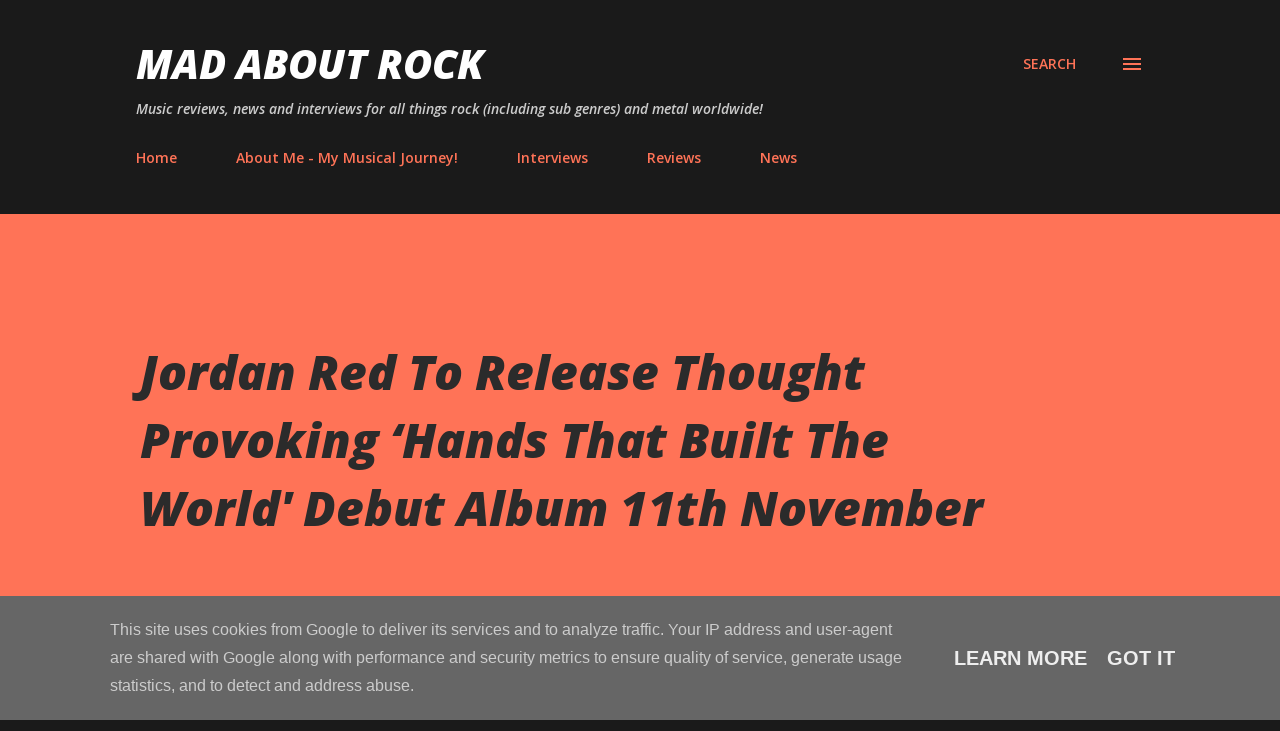

--- FILE ---
content_type: text/html; charset=UTF-8
request_url: https://www.madaboutrock.co.uk/2022/08/jordan-red-to-release-thought-provoking.html
body_size: 121860
content:
<!DOCTYPE html>
<html dir='ltr' lang='en-GB'>
<head>
<meta content='width=device-width, initial-scale=1' name='viewport'/>
<title>Jordan Red To Release Thought Provoking &#8216;Hands That Built The World&#39; Debut Album 11th November</title>
<meta content='text/html; charset=UTF-8' http-equiv='Content-Type'/>
<!-- Chrome, Firefox OS and Opera -->
<meta content='#1a1a1a' name='theme-color'/>
<!-- Windows Phone -->
<meta content='#1a1a1a' name='msapplication-navbutton-color'/>
<meta content='blogger' name='generator'/>
<link href='https://www.madaboutrock.co.uk/favicon.ico' rel='icon' type='image/x-icon'/>
<link href='https://www.madaboutrock.co.uk/2022/08/jordan-red-to-release-thought-provoking.html' rel='canonical'/>
<link rel="alternate" type="application/atom+xml" title="Mad About Rock - Atom" href="https://www.madaboutrock.co.uk/feeds/posts/default" />
<link rel="alternate" type="application/rss+xml" title="Mad About Rock - RSS" href="https://www.madaboutrock.co.uk/feeds/posts/default?alt=rss" />
<link rel="service.post" type="application/atom+xml" title="Mad About Rock - Atom" href="https://www.blogger.com/feeds/7097612480094390703/posts/default" />

<link rel="alternate" type="application/atom+xml" title="Mad About Rock - Atom" href="https://www.madaboutrock.co.uk/feeds/8689728775886038342/comments/default" />
<!--Can't find substitution for tag [blog.ieCssRetrofitLinks]-->
<link href='https://blogger.googleusercontent.com/img/b/R29vZ2xl/AVvXsEj1bvgkyjBnvnLUXSKsnkHMQiYj5vk1YEzxMa6jbw8cnEanbZS1KjOXAdsDGVLIzZLbyOP3EdzEqtpGkR7T5pCd_XYV1q7__WlKyYigErBHwz6O0-5e8XnYduYw1lIIjLtaZ2FW9i3Q1purPaGqZRAwiQ9m3lV6og63qM9102ITdH_B4TTZl8Pu4wA5Dw/w606-h403/300032.jpg' rel='image_src'/>
<meta content='https://www.madaboutrock.co.uk/2022/08/jordan-red-to-release-thought-provoking.html' property='og:url'/>
<meta content='Jordan Red To Release Thought Provoking ‘Hands That Built The World&#39; Debut Album 11th November' property='og:title'/>
<meta content='Mad About Rock features Rock music news, band interviews and music reviews covering rock and metal bands in the UK and worldwide.' property='og:description'/>
<meta content='https://blogger.googleusercontent.com/img/b/R29vZ2xl/AVvXsEj1bvgkyjBnvnLUXSKsnkHMQiYj5vk1YEzxMa6jbw8cnEanbZS1KjOXAdsDGVLIzZLbyOP3EdzEqtpGkR7T5pCd_XYV1q7__WlKyYigErBHwz6O0-5e8XnYduYw1lIIjLtaZ2FW9i3Q1purPaGqZRAwiQ9m3lV6og63qM9102ITdH_B4TTZl8Pu4wA5Dw/w1200-h630-p-k-no-nu/300032.jpg' property='og:image'/>
<style type='text/css'>@font-face{font-family:'Lora';font-style:normal;font-weight:400;font-display:swap;src:url(//fonts.gstatic.com/s/lora/v37/0QI6MX1D_JOuGQbT0gvTJPa787weuxJMkq18ndeYxZ2JTg.woff2)format('woff2');unicode-range:U+0460-052F,U+1C80-1C8A,U+20B4,U+2DE0-2DFF,U+A640-A69F,U+FE2E-FE2F;}@font-face{font-family:'Lora';font-style:normal;font-weight:400;font-display:swap;src:url(//fonts.gstatic.com/s/lora/v37/0QI6MX1D_JOuGQbT0gvTJPa787weuxJFkq18ndeYxZ2JTg.woff2)format('woff2');unicode-range:U+0301,U+0400-045F,U+0490-0491,U+04B0-04B1,U+2116;}@font-face{font-family:'Lora';font-style:normal;font-weight:400;font-display:swap;src:url(//fonts.gstatic.com/s/lora/v37/0QI6MX1D_JOuGQbT0gvTJPa787weuxI9kq18ndeYxZ2JTg.woff2)format('woff2');unicode-range:U+0302-0303,U+0305,U+0307-0308,U+0310,U+0312,U+0315,U+031A,U+0326-0327,U+032C,U+032F-0330,U+0332-0333,U+0338,U+033A,U+0346,U+034D,U+0391-03A1,U+03A3-03A9,U+03B1-03C9,U+03D1,U+03D5-03D6,U+03F0-03F1,U+03F4-03F5,U+2016-2017,U+2034-2038,U+203C,U+2040,U+2043,U+2047,U+2050,U+2057,U+205F,U+2070-2071,U+2074-208E,U+2090-209C,U+20D0-20DC,U+20E1,U+20E5-20EF,U+2100-2112,U+2114-2115,U+2117-2121,U+2123-214F,U+2190,U+2192,U+2194-21AE,U+21B0-21E5,U+21F1-21F2,U+21F4-2211,U+2213-2214,U+2216-22FF,U+2308-230B,U+2310,U+2319,U+231C-2321,U+2336-237A,U+237C,U+2395,U+239B-23B7,U+23D0,U+23DC-23E1,U+2474-2475,U+25AF,U+25B3,U+25B7,U+25BD,U+25C1,U+25CA,U+25CC,U+25FB,U+266D-266F,U+27C0-27FF,U+2900-2AFF,U+2B0E-2B11,U+2B30-2B4C,U+2BFE,U+3030,U+FF5B,U+FF5D,U+1D400-1D7FF,U+1EE00-1EEFF;}@font-face{font-family:'Lora';font-style:normal;font-weight:400;font-display:swap;src:url(//fonts.gstatic.com/s/lora/v37/0QI6MX1D_JOuGQbT0gvTJPa787weuxIvkq18ndeYxZ2JTg.woff2)format('woff2');unicode-range:U+0001-000C,U+000E-001F,U+007F-009F,U+20DD-20E0,U+20E2-20E4,U+2150-218F,U+2190,U+2192,U+2194-2199,U+21AF,U+21E6-21F0,U+21F3,U+2218-2219,U+2299,U+22C4-22C6,U+2300-243F,U+2440-244A,U+2460-24FF,U+25A0-27BF,U+2800-28FF,U+2921-2922,U+2981,U+29BF,U+29EB,U+2B00-2BFF,U+4DC0-4DFF,U+FFF9-FFFB,U+10140-1018E,U+10190-1019C,U+101A0,U+101D0-101FD,U+102E0-102FB,U+10E60-10E7E,U+1D2C0-1D2D3,U+1D2E0-1D37F,U+1F000-1F0FF,U+1F100-1F1AD,U+1F1E6-1F1FF,U+1F30D-1F30F,U+1F315,U+1F31C,U+1F31E,U+1F320-1F32C,U+1F336,U+1F378,U+1F37D,U+1F382,U+1F393-1F39F,U+1F3A7-1F3A8,U+1F3AC-1F3AF,U+1F3C2,U+1F3C4-1F3C6,U+1F3CA-1F3CE,U+1F3D4-1F3E0,U+1F3ED,U+1F3F1-1F3F3,U+1F3F5-1F3F7,U+1F408,U+1F415,U+1F41F,U+1F426,U+1F43F,U+1F441-1F442,U+1F444,U+1F446-1F449,U+1F44C-1F44E,U+1F453,U+1F46A,U+1F47D,U+1F4A3,U+1F4B0,U+1F4B3,U+1F4B9,U+1F4BB,U+1F4BF,U+1F4C8-1F4CB,U+1F4D6,U+1F4DA,U+1F4DF,U+1F4E3-1F4E6,U+1F4EA-1F4ED,U+1F4F7,U+1F4F9-1F4FB,U+1F4FD-1F4FE,U+1F503,U+1F507-1F50B,U+1F50D,U+1F512-1F513,U+1F53E-1F54A,U+1F54F-1F5FA,U+1F610,U+1F650-1F67F,U+1F687,U+1F68D,U+1F691,U+1F694,U+1F698,U+1F6AD,U+1F6B2,U+1F6B9-1F6BA,U+1F6BC,U+1F6C6-1F6CF,U+1F6D3-1F6D7,U+1F6E0-1F6EA,U+1F6F0-1F6F3,U+1F6F7-1F6FC,U+1F700-1F7FF,U+1F800-1F80B,U+1F810-1F847,U+1F850-1F859,U+1F860-1F887,U+1F890-1F8AD,U+1F8B0-1F8BB,U+1F8C0-1F8C1,U+1F900-1F90B,U+1F93B,U+1F946,U+1F984,U+1F996,U+1F9E9,U+1FA00-1FA6F,U+1FA70-1FA7C,U+1FA80-1FA89,U+1FA8F-1FAC6,U+1FACE-1FADC,U+1FADF-1FAE9,U+1FAF0-1FAF8,U+1FB00-1FBFF;}@font-face{font-family:'Lora';font-style:normal;font-weight:400;font-display:swap;src:url(//fonts.gstatic.com/s/lora/v37/0QI6MX1D_JOuGQbT0gvTJPa787weuxJOkq18ndeYxZ2JTg.woff2)format('woff2');unicode-range:U+0102-0103,U+0110-0111,U+0128-0129,U+0168-0169,U+01A0-01A1,U+01AF-01B0,U+0300-0301,U+0303-0304,U+0308-0309,U+0323,U+0329,U+1EA0-1EF9,U+20AB;}@font-face{font-family:'Lora';font-style:normal;font-weight:400;font-display:swap;src:url(//fonts.gstatic.com/s/lora/v37/0QI6MX1D_JOuGQbT0gvTJPa787weuxJPkq18ndeYxZ2JTg.woff2)format('woff2');unicode-range:U+0100-02BA,U+02BD-02C5,U+02C7-02CC,U+02CE-02D7,U+02DD-02FF,U+0304,U+0308,U+0329,U+1D00-1DBF,U+1E00-1E9F,U+1EF2-1EFF,U+2020,U+20A0-20AB,U+20AD-20C0,U+2113,U+2C60-2C7F,U+A720-A7FF;}@font-face{font-family:'Lora';font-style:normal;font-weight:400;font-display:swap;src:url(//fonts.gstatic.com/s/lora/v37/0QI6MX1D_JOuGQbT0gvTJPa787weuxJBkq18ndeYxZ0.woff2)format('woff2');unicode-range:U+0000-00FF,U+0131,U+0152-0153,U+02BB-02BC,U+02C6,U+02DA,U+02DC,U+0304,U+0308,U+0329,U+2000-206F,U+20AC,U+2122,U+2191,U+2193,U+2212,U+2215,U+FEFF,U+FFFD;}@font-face{font-family:'Open Sans';font-style:italic;font-weight:600;font-stretch:100%;font-display:swap;src:url(//fonts.gstatic.com/s/opensans/v44/memtYaGs126MiZpBA-UFUIcVXSCEkx2cmqvXlWqWtE6FxZCJgvAQ.woff2)format('woff2');unicode-range:U+0460-052F,U+1C80-1C8A,U+20B4,U+2DE0-2DFF,U+A640-A69F,U+FE2E-FE2F;}@font-face{font-family:'Open Sans';font-style:italic;font-weight:600;font-stretch:100%;font-display:swap;src:url(//fonts.gstatic.com/s/opensans/v44/memtYaGs126MiZpBA-UFUIcVXSCEkx2cmqvXlWqWvU6FxZCJgvAQ.woff2)format('woff2');unicode-range:U+0301,U+0400-045F,U+0490-0491,U+04B0-04B1,U+2116;}@font-face{font-family:'Open Sans';font-style:italic;font-weight:600;font-stretch:100%;font-display:swap;src:url(//fonts.gstatic.com/s/opensans/v44/memtYaGs126MiZpBA-UFUIcVXSCEkx2cmqvXlWqWtU6FxZCJgvAQ.woff2)format('woff2');unicode-range:U+1F00-1FFF;}@font-face{font-family:'Open Sans';font-style:italic;font-weight:600;font-stretch:100%;font-display:swap;src:url(//fonts.gstatic.com/s/opensans/v44/memtYaGs126MiZpBA-UFUIcVXSCEkx2cmqvXlWqWuk6FxZCJgvAQ.woff2)format('woff2');unicode-range:U+0370-0377,U+037A-037F,U+0384-038A,U+038C,U+038E-03A1,U+03A3-03FF;}@font-face{font-family:'Open Sans';font-style:italic;font-weight:600;font-stretch:100%;font-display:swap;src:url(//fonts.gstatic.com/s/opensans/v44/memtYaGs126MiZpBA-UFUIcVXSCEkx2cmqvXlWqWu06FxZCJgvAQ.woff2)format('woff2');unicode-range:U+0307-0308,U+0590-05FF,U+200C-2010,U+20AA,U+25CC,U+FB1D-FB4F;}@font-face{font-family:'Open Sans';font-style:italic;font-weight:600;font-stretch:100%;font-display:swap;src:url(//fonts.gstatic.com/s/opensans/v44/memtYaGs126MiZpBA-UFUIcVXSCEkx2cmqvXlWqWxU6FxZCJgvAQ.woff2)format('woff2');unicode-range:U+0302-0303,U+0305,U+0307-0308,U+0310,U+0312,U+0315,U+031A,U+0326-0327,U+032C,U+032F-0330,U+0332-0333,U+0338,U+033A,U+0346,U+034D,U+0391-03A1,U+03A3-03A9,U+03B1-03C9,U+03D1,U+03D5-03D6,U+03F0-03F1,U+03F4-03F5,U+2016-2017,U+2034-2038,U+203C,U+2040,U+2043,U+2047,U+2050,U+2057,U+205F,U+2070-2071,U+2074-208E,U+2090-209C,U+20D0-20DC,U+20E1,U+20E5-20EF,U+2100-2112,U+2114-2115,U+2117-2121,U+2123-214F,U+2190,U+2192,U+2194-21AE,U+21B0-21E5,U+21F1-21F2,U+21F4-2211,U+2213-2214,U+2216-22FF,U+2308-230B,U+2310,U+2319,U+231C-2321,U+2336-237A,U+237C,U+2395,U+239B-23B7,U+23D0,U+23DC-23E1,U+2474-2475,U+25AF,U+25B3,U+25B7,U+25BD,U+25C1,U+25CA,U+25CC,U+25FB,U+266D-266F,U+27C0-27FF,U+2900-2AFF,U+2B0E-2B11,U+2B30-2B4C,U+2BFE,U+3030,U+FF5B,U+FF5D,U+1D400-1D7FF,U+1EE00-1EEFF;}@font-face{font-family:'Open Sans';font-style:italic;font-weight:600;font-stretch:100%;font-display:swap;src:url(//fonts.gstatic.com/s/opensans/v44/memtYaGs126MiZpBA-UFUIcVXSCEkx2cmqvXlWqW106FxZCJgvAQ.woff2)format('woff2');unicode-range:U+0001-000C,U+000E-001F,U+007F-009F,U+20DD-20E0,U+20E2-20E4,U+2150-218F,U+2190,U+2192,U+2194-2199,U+21AF,U+21E6-21F0,U+21F3,U+2218-2219,U+2299,U+22C4-22C6,U+2300-243F,U+2440-244A,U+2460-24FF,U+25A0-27BF,U+2800-28FF,U+2921-2922,U+2981,U+29BF,U+29EB,U+2B00-2BFF,U+4DC0-4DFF,U+FFF9-FFFB,U+10140-1018E,U+10190-1019C,U+101A0,U+101D0-101FD,U+102E0-102FB,U+10E60-10E7E,U+1D2C0-1D2D3,U+1D2E0-1D37F,U+1F000-1F0FF,U+1F100-1F1AD,U+1F1E6-1F1FF,U+1F30D-1F30F,U+1F315,U+1F31C,U+1F31E,U+1F320-1F32C,U+1F336,U+1F378,U+1F37D,U+1F382,U+1F393-1F39F,U+1F3A7-1F3A8,U+1F3AC-1F3AF,U+1F3C2,U+1F3C4-1F3C6,U+1F3CA-1F3CE,U+1F3D4-1F3E0,U+1F3ED,U+1F3F1-1F3F3,U+1F3F5-1F3F7,U+1F408,U+1F415,U+1F41F,U+1F426,U+1F43F,U+1F441-1F442,U+1F444,U+1F446-1F449,U+1F44C-1F44E,U+1F453,U+1F46A,U+1F47D,U+1F4A3,U+1F4B0,U+1F4B3,U+1F4B9,U+1F4BB,U+1F4BF,U+1F4C8-1F4CB,U+1F4D6,U+1F4DA,U+1F4DF,U+1F4E3-1F4E6,U+1F4EA-1F4ED,U+1F4F7,U+1F4F9-1F4FB,U+1F4FD-1F4FE,U+1F503,U+1F507-1F50B,U+1F50D,U+1F512-1F513,U+1F53E-1F54A,U+1F54F-1F5FA,U+1F610,U+1F650-1F67F,U+1F687,U+1F68D,U+1F691,U+1F694,U+1F698,U+1F6AD,U+1F6B2,U+1F6B9-1F6BA,U+1F6BC,U+1F6C6-1F6CF,U+1F6D3-1F6D7,U+1F6E0-1F6EA,U+1F6F0-1F6F3,U+1F6F7-1F6FC,U+1F700-1F7FF,U+1F800-1F80B,U+1F810-1F847,U+1F850-1F859,U+1F860-1F887,U+1F890-1F8AD,U+1F8B0-1F8BB,U+1F8C0-1F8C1,U+1F900-1F90B,U+1F93B,U+1F946,U+1F984,U+1F996,U+1F9E9,U+1FA00-1FA6F,U+1FA70-1FA7C,U+1FA80-1FA89,U+1FA8F-1FAC6,U+1FACE-1FADC,U+1FADF-1FAE9,U+1FAF0-1FAF8,U+1FB00-1FBFF;}@font-face{font-family:'Open Sans';font-style:italic;font-weight:600;font-stretch:100%;font-display:swap;src:url(//fonts.gstatic.com/s/opensans/v44/memtYaGs126MiZpBA-UFUIcVXSCEkx2cmqvXlWqWtk6FxZCJgvAQ.woff2)format('woff2');unicode-range:U+0102-0103,U+0110-0111,U+0128-0129,U+0168-0169,U+01A0-01A1,U+01AF-01B0,U+0300-0301,U+0303-0304,U+0308-0309,U+0323,U+0329,U+1EA0-1EF9,U+20AB;}@font-face{font-family:'Open Sans';font-style:italic;font-weight:600;font-stretch:100%;font-display:swap;src:url(//fonts.gstatic.com/s/opensans/v44/memtYaGs126MiZpBA-UFUIcVXSCEkx2cmqvXlWqWt06FxZCJgvAQ.woff2)format('woff2');unicode-range:U+0100-02BA,U+02BD-02C5,U+02C7-02CC,U+02CE-02D7,U+02DD-02FF,U+0304,U+0308,U+0329,U+1D00-1DBF,U+1E00-1E9F,U+1EF2-1EFF,U+2020,U+20A0-20AB,U+20AD-20C0,U+2113,U+2C60-2C7F,U+A720-A7FF;}@font-face{font-family:'Open Sans';font-style:italic;font-weight:600;font-stretch:100%;font-display:swap;src:url(//fonts.gstatic.com/s/opensans/v44/memtYaGs126MiZpBA-UFUIcVXSCEkx2cmqvXlWqWuU6FxZCJgg.woff2)format('woff2');unicode-range:U+0000-00FF,U+0131,U+0152-0153,U+02BB-02BC,U+02C6,U+02DA,U+02DC,U+0304,U+0308,U+0329,U+2000-206F,U+20AC,U+2122,U+2191,U+2193,U+2212,U+2215,U+FEFF,U+FFFD;}@font-face{font-family:'Open Sans';font-style:italic;font-weight:800;font-stretch:100%;font-display:swap;src:url(//fonts.gstatic.com/s/opensans/v44/memtYaGs126MiZpBA-UFUIcVXSCEkx2cmqvXlWqWtE6FxZCJgvAQ.woff2)format('woff2');unicode-range:U+0460-052F,U+1C80-1C8A,U+20B4,U+2DE0-2DFF,U+A640-A69F,U+FE2E-FE2F;}@font-face{font-family:'Open Sans';font-style:italic;font-weight:800;font-stretch:100%;font-display:swap;src:url(//fonts.gstatic.com/s/opensans/v44/memtYaGs126MiZpBA-UFUIcVXSCEkx2cmqvXlWqWvU6FxZCJgvAQ.woff2)format('woff2');unicode-range:U+0301,U+0400-045F,U+0490-0491,U+04B0-04B1,U+2116;}@font-face{font-family:'Open Sans';font-style:italic;font-weight:800;font-stretch:100%;font-display:swap;src:url(//fonts.gstatic.com/s/opensans/v44/memtYaGs126MiZpBA-UFUIcVXSCEkx2cmqvXlWqWtU6FxZCJgvAQ.woff2)format('woff2');unicode-range:U+1F00-1FFF;}@font-face{font-family:'Open Sans';font-style:italic;font-weight:800;font-stretch:100%;font-display:swap;src:url(//fonts.gstatic.com/s/opensans/v44/memtYaGs126MiZpBA-UFUIcVXSCEkx2cmqvXlWqWuk6FxZCJgvAQ.woff2)format('woff2');unicode-range:U+0370-0377,U+037A-037F,U+0384-038A,U+038C,U+038E-03A1,U+03A3-03FF;}@font-face{font-family:'Open Sans';font-style:italic;font-weight:800;font-stretch:100%;font-display:swap;src:url(//fonts.gstatic.com/s/opensans/v44/memtYaGs126MiZpBA-UFUIcVXSCEkx2cmqvXlWqWu06FxZCJgvAQ.woff2)format('woff2');unicode-range:U+0307-0308,U+0590-05FF,U+200C-2010,U+20AA,U+25CC,U+FB1D-FB4F;}@font-face{font-family:'Open Sans';font-style:italic;font-weight:800;font-stretch:100%;font-display:swap;src:url(//fonts.gstatic.com/s/opensans/v44/memtYaGs126MiZpBA-UFUIcVXSCEkx2cmqvXlWqWxU6FxZCJgvAQ.woff2)format('woff2');unicode-range:U+0302-0303,U+0305,U+0307-0308,U+0310,U+0312,U+0315,U+031A,U+0326-0327,U+032C,U+032F-0330,U+0332-0333,U+0338,U+033A,U+0346,U+034D,U+0391-03A1,U+03A3-03A9,U+03B1-03C9,U+03D1,U+03D5-03D6,U+03F0-03F1,U+03F4-03F5,U+2016-2017,U+2034-2038,U+203C,U+2040,U+2043,U+2047,U+2050,U+2057,U+205F,U+2070-2071,U+2074-208E,U+2090-209C,U+20D0-20DC,U+20E1,U+20E5-20EF,U+2100-2112,U+2114-2115,U+2117-2121,U+2123-214F,U+2190,U+2192,U+2194-21AE,U+21B0-21E5,U+21F1-21F2,U+21F4-2211,U+2213-2214,U+2216-22FF,U+2308-230B,U+2310,U+2319,U+231C-2321,U+2336-237A,U+237C,U+2395,U+239B-23B7,U+23D0,U+23DC-23E1,U+2474-2475,U+25AF,U+25B3,U+25B7,U+25BD,U+25C1,U+25CA,U+25CC,U+25FB,U+266D-266F,U+27C0-27FF,U+2900-2AFF,U+2B0E-2B11,U+2B30-2B4C,U+2BFE,U+3030,U+FF5B,U+FF5D,U+1D400-1D7FF,U+1EE00-1EEFF;}@font-face{font-family:'Open Sans';font-style:italic;font-weight:800;font-stretch:100%;font-display:swap;src:url(//fonts.gstatic.com/s/opensans/v44/memtYaGs126MiZpBA-UFUIcVXSCEkx2cmqvXlWqW106FxZCJgvAQ.woff2)format('woff2');unicode-range:U+0001-000C,U+000E-001F,U+007F-009F,U+20DD-20E0,U+20E2-20E4,U+2150-218F,U+2190,U+2192,U+2194-2199,U+21AF,U+21E6-21F0,U+21F3,U+2218-2219,U+2299,U+22C4-22C6,U+2300-243F,U+2440-244A,U+2460-24FF,U+25A0-27BF,U+2800-28FF,U+2921-2922,U+2981,U+29BF,U+29EB,U+2B00-2BFF,U+4DC0-4DFF,U+FFF9-FFFB,U+10140-1018E,U+10190-1019C,U+101A0,U+101D0-101FD,U+102E0-102FB,U+10E60-10E7E,U+1D2C0-1D2D3,U+1D2E0-1D37F,U+1F000-1F0FF,U+1F100-1F1AD,U+1F1E6-1F1FF,U+1F30D-1F30F,U+1F315,U+1F31C,U+1F31E,U+1F320-1F32C,U+1F336,U+1F378,U+1F37D,U+1F382,U+1F393-1F39F,U+1F3A7-1F3A8,U+1F3AC-1F3AF,U+1F3C2,U+1F3C4-1F3C6,U+1F3CA-1F3CE,U+1F3D4-1F3E0,U+1F3ED,U+1F3F1-1F3F3,U+1F3F5-1F3F7,U+1F408,U+1F415,U+1F41F,U+1F426,U+1F43F,U+1F441-1F442,U+1F444,U+1F446-1F449,U+1F44C-1F44E,U+1F453,U+1F46A,U+1F47D,U+1F4A3,U+1F4B0,U+1F4B3,U+1F4B9,U+1F4BB,U+1F4BF,U+1F4C8-1F4CB,U+1F4D6,U+1F4DA,U+1F4DF,U+1F4E3-1F4E6,U+1F4EA-1F4ED,U+1F4F7,U+1F4F9-1F4FB,U+1F4FD-1F4FE,U+1F503,U+1F507-1F50B,U+1F50D,U+1F512-1F513,U+1F53E-1F54A,U+1F54F-1F5FA,U+1F610,U+1F650-1F67F,U+1F687,U+1F68D,U+1F691,U+1F694,U+1F698,U+1F6AD,U+1F6B2,U+1F6B9-1F6BA,U+1F6BC,U+1F6C6-1F6CF,U+1F6D3-1F6D7,U+1F6E0-1F6EA,U+1F6F0-1F6F3,U+1F6F7-1F6FC,U+1F700-1F7FF,U+1F800-1F80B,U+1F810-1F847,U+1F850-1F859,U+1F860-1F887,U+1F890-1F8AD,U+1F8B0-1F8BB,U+1F8C0-1F8C1,U+1F900-1F90B,U+1F93B,U+1F946,U+1F984,U+1F996,U+1F9E9,U+1FA00-1FA6F,U+1FA70-1FA7C,U+1FA80-1FA89,U+1FA8F-1FAC6,U+1FACE-1FADC,U+1FADF-1FAE9,U+1FAF0-1FAF8,U+1FB00-1FBFF;}@font-face{font-family:'Open Sans';font-style:italic;font-weight:800;font-stretch:100%;font-display:swap;src:url(//fonts.gstatic.com/s/opensans/v44/memtYaGs126MiZpBA-UFUIcVXSCEkx2cmqvXlWqWtk6FxZCJgvAQ.woff2)format('woff2');unicode-range:U+0102-0103,U+0110-0111,U+0128-0129,U+0168-0169,U+01A0-01A1,U+01AF-01B0,U+0300-0301,U+0303-0304,U+0308-0309,U+0323,U+0329,U+1EA0-1EF9,U+20AB;}@font-face{font-family:'Open Sans';font-style:italic;font-weight:800;font-stretch:100%;font-display:swap;src:url(//fonts.gstatic.com/s/opensans/v44/memtYaGs126MiZpBA-UFUIcVXSCEkx2cmqvXlWqWt06FxZCJgvAQ.woff2)format('woff2');unicode-range:U+0100-02BA,U+02BD-02C5,U+02C7-02CC,U+02CE-02D7,U+02DD-02FF,U+0304,U+0308,U+0329,U+1D00-1DBF,U+1E00-1E9F,U+1EF2-1EFF,U+2020,U+20A0-20AB,U+20AD-20C0,U+2113,U+2C60-2C7F,U+A720-A7FF;}@font-face{font-family:'Open Sans';font-style:italic;font-weight:800;font-stretch:100%;font-display:swap;src:url(//fonts.gstatic.com/s/opensans/v44/memtYaGs126MiZpBA-UFUIcVXSCEkx2cmqvXlWqWuU6FxZCJgg.woff2)format('woff2');unicode-range:U+0000-00FF,U+0131,U+0152-0153,U+02BB-02BC,U+02C6,U+02DA,U+02DC,U+0304,U+0308,U+0329,U+2000-206F,U+20AC,U+2122,U+2191,U+2193,U+2212,U+2215,U+FEFF,U+FFFD;}@font-face{font-family:'Open Sans';font-style:normal;font-weight:400;font-stretch:100%;font-display:swap;src:url(//fonts.gstatic.com/s/opensans/v44/memvYaGs126MiZpBA-UvWbX2vVnXBbObj2OVTSKmu0SC55K5gw.woff2)format('woff2');unicode-range:U+0460-052F,U+1C80-1C8A,U+20B4,U+2DE0-2DFF,U+A640-A69F,U+FE2E-FE2F;}@font-face{font-family:'Open Sans';font-style:normal;font-weight:400;font-stretch:100%;font-display:swap;src:url(//fonts.gstatic.com/s/opensans/v44/memvYaGs126MiZpBA-UvWbX2vVnXBbObj2OVTSumu0SC55K5gw.woff2)format('woff2');unicode-range:U+0301,U+0400-045F,U+0490-0491,U+04B0-04B1,U+2116;}@font-face{font-family:'Open Sans';font-style:normal;font-weight:400;font-stretch:100%;font-display:swap;src:url(//fonts.gstatic.com/s/opensans/v44/memvYaGs126MiZpBA-UvWbX2vVnXBbObj2OVTSOmu0SC55K5gw.woff2)format('woff2');unicode-range:U+1F00-1FFF;}@font-face{font-family:'Open Sans';font-style:normal;font-weight:400;font-stretch:100%;font-display:swap;src:url(//fonts.gstatic.com/s/opensans/v44/memvYaGs126MiZpBA-UvWbX2vVnXBbObj2OVTSymu0SC55K5gw.woff2)format('woff2');unicode-range:U+0370-0377,U+037A-037F,U+0384-038A,U+038C,U+038E-03A1,U+03A3-03FF;}@font-face{font-family:'Open Sans';font-style:normal;font-weight:400;font-stretch:100%;font-display:swap;src:url(//fonts.gstatic.com/s/opensans/v44/memvYaGs126MiZpBA-UvWbX2vVnXBbObj2OVTS2mu0SC55K5gw.woff2)format('woff2');unicode-range:U+0307-0308,U+0590-05FF,U+200C-2010,U+20AA,U+25CC,U+FB1D-FB4F;}@font-face{font-family:'Open Sans';font-style:normal;font-weight:400;font-stretch:100%;font-display:swap;src:url(//fonts.gstatic.com/s/opensans/v44/memvYaGs126MiZpBA-UvWbX2vVnXBbObj2OVTVOmu0SC55K5gw.woff2)format('woff2');unicode-range:U+0302-0303,U+0305,U+0307-0308,U+0310,U+0312,U+0315,U+031A,U+0326-0327,U+032C,U+032F-0330,U+0332-0333,U+0338,U+033A,U+0346,U+034D,U+0391-03A1,U+03A3-03A9,U+03B1-03C9,U+03D1,U+03D5-03D6,U+03F0-03F1,U+03F4-03F5,U+2016-2017,U+2034-2038,U+203C,U+2040,U+2043,U+2047,U+2050,U+2057,U+205F,U+2070-2071,U+2074-208E,U+2090-209C,U+20D0-20DC,U+20E1,U+20E5-20EF,U+2100-2112,U+2114-2115,U+2117-2121,U+2123-214F,U+2190,U+2192,U+2194-21AE,U+21B0-21E5,U+21F1-21F2,U+21F4-2211,U+2213-2214,U+2216-22FF,U+2308-230B,U+2310,U+2319,U+231C-2321,U+2336-237A,U+237C,U+2395,U+239B-23B7,U+23D0,U+23DC-23E1,U+2474-2475,U+25AF,U+25B3,U+25B7,U+25BD,U+25C1,U+25CA,U+25CC,U+25FB,U+266D-266F,U+27C0-27FF,U+2900-2AFF,U+2B0E-2B11,U+2B30-2B4C,U+2BFE,U+3030,U+FF5B,U+FF5D,U+1D400-1D7FF,U+1EE00-1EEFF;}@font-face{font-family:'Open Sans';font-style:normal;font-weight:400;font-stretch:100%;font-display:swap;src:url(//fonts.gstatic.com/s/opensans/v44/memvYaGs126MiZpBA-UvWbX2vVnXBbObj2OVTUGmu0SC55K5gw.woff2)format('woff2');unicode-range:U+0001-000C,U+000E-001F,U+007F-009F,U+20DD-20E0,U+20E2-20E4,U+2150-218F,U+2190,U+2192,U+2194-2199,U+21AF,U+21E6-21F0,U+21F3,U+2218-2219,U+2299,U+22C4-22C6,U+2300-243F,U+2440-244A,U+2460-24FF,U+25A0-27BF,U+2800-28FF,U+2921-2922,U+2981,U+29BF,U+29EB,U+2B00-2BFF,U+4DC0-4DFF,U+FFF9-FFFB,U+10140-1018E,U+10190-1019C,U+101A0,U+101D0-101FD,U+102E0-102FB,U+10E60-10E7E,U+1D2C0-1D2D3,U+1D2E0-1D37F,U+1F000-1F0FF,U+1F100-1F1AD,U+1F1E6-1F1FF,U+1F30D-1F30F,U+1F315,U+1F31C,U+1F31E,U+1F320-1F32C,U+1F336,U+1F378,U+1F37D,U+1F382,U+1F393-1F39F,U+1F3A7-1F3A8,U+1F3AC-1F3AF,U+1F3C2,U+1F3C4-1F3C6,U+1F3CA-1F3CE,U+1F3D4-1F3E0,U+1F3ED,U+1F3F1-1F3F3,U+1F3F5-1F3F7,U+1F408,U+1F415,U+1F41F,U+1F426,U+1F43F,U+1F441-1F442,U+1F444,U+1F446-1F449,U+1F44C-1F44E,U+1F453,U+1F46A,U+1F47D,U+1F4A3,U+1F4B0,U+1F4B3,U+1F4B9,U+1F4BB,U+1F4BF,U+1F4C8-1F4CB,U+1F4D6,U+1F4DA,U+1F4DF,U+1F4E3-1F4E6,U+1F4EA-1F4ED,U+1F4F7,U+1F4F9-1F4FB,U+1F4FD-1F4FE,U+1F503,U+1F507-1F50B,U+1F50D,U+1F512-1F513,U+1F53E-1F54A,U+1F54F-1F5FA,U+1F610,U+1F650-1F67F,U+1F687,U+1F68D,U+1F691,U+1F694,U+1F698,U+1F6AD,U+1F6B2,U+1F6B9-1F6BA,U+1F6BC,U+1F6C6-1F6CF,U+1F6D3-1F6D7,U+1F6E0-1F6EA,U+1F6F0-1F6F3,U+1F6F7-1F6FC,U+1F700-1F7FF,U+1F800-1F80B,U+1F810-1F847,U+1F850-1F859,U+1F860-1F887,U+1F890-1F8AD,U+1F8B0-1F8BB,U+1F8C0-1F8C1,U+1F900-1F90B,U+1F93B,U+1F946,U+1F984,U+1F996,U+1F9E9,U+1FA00-1FA6F,U+1FA70-1FA7C,U+1FA80-1FA89,U+1FA8F-1FAC6,U+1FACE-1FADC,U+1FADF-1FAE9,U+1FAF0-1FAF8,U+1FB00-1FBFF;}@font-face{font-family:'Open Sans';font-style:normal;font-weight:400;font-stretch:100%;font-display:swap;src:url(//fonts.gstatic.com/s/opensans/v44/memvYaGs126MiZpBA-UvWbX2vVnXBbObj2OVTSCmu0SC55K5gw.woff2)format('woff2');unicode-range:U+0102-0103,U+0110-0111,U+0128-0129,U+0168-0169,U+01A0-01A1,U+01AF-01B0,U+0300-0301,U+0303-0304,U+0308-0309,U+0323,U+0329,U+1EA0-1EF9,U+20AB;}@font-face{font-family:'Open Sans';font-style:normal;font-weight:400;font-stretch:100%;font-display:swap;src:url(//fonts.gstatic.com/s/opensans/v44/memvYaGs126MiZpBA-UvWbX2vVnXBbObj2OVTSGmu0SC55K5gw.woff2)format('woff2');unicode-range:U+0100-02BA,U+02BD-02C5,U+02C7-02CC,U+02CE-02D7,U+02DD-02FF,U+0304,U+0308,U+0329,U+1D00-1DBF,U+1E00-1E9F,U+1EF2-1EFF,U+2020,U+20A0-20AB,U+20AD-20C0,U+2113,U+2C60-2C7F,U+A720-A7FF;}@font-face{font-family:'Open Sans';font-style:normal;font-weight:400;font-stretch:100%;font-display:swap;src:url(//fonts.gstatic.com/s/opensans/v44/memvYaGs126MiZpBA-UvWbX2vVnXBbObj2OVTS-mu0SC55I.woff2)format('woff2');unicode-range:U+0000-00FF,U+0131,U+0152-0153,U+02BB-02BC,U+02C6,U+02DA,U+02DC,U+0304,U+0308,U+0329,U+2000-206F,U+20AC,U+2122,U+2191,U+2193,U+2212,U+2215,U+FEFF,U+FFFD;}@font-face{font-family:'Open Sans';font-style:normal;font-weight:600;font-stretch:100%;font-display:swap;src:url(//fonts.gstatic.com/s/opensans/v44/memvYaGs126MiZpBA-UvWbX2vVnXBbObj2OVTSKmu0SC55K5gw.woff2)format('woff2');unicode-range:U+0460-052F,U+1C80-1C8A,U+20B4,U+2DE0-2DFF,U+A640-A69F,U+FE2E-FE2F;}@font-face{font-family:'Open Sans';font-style:normal;font-weight:600;font-stretch:100%;font-display:swap;src:url(//fonts.gstatic.com/s/opensans/v44/memvYaGs126MiZpBA-UvWbX2vVnXBbObj2OVTSumu0SC55K5gw.woff2)format('woff2');unicode-range:U+0301,U+0400-045F,U+0490-0491,U+04B0-04B1,U+2116;}@font-face{font-family:'Open Sans';font-style:normal;font-weight:600;font-stretch:100%;font-display:swap;src:url(//fonts.gstatic.com/s/opensans/v44/memvYaGs126MiZpBA-UvWbX2vVnXBbObj2OVTSOmu0SC55K5gw.woff2)format('woff2');unicode-range:U+1F00-1FFF;}@font-face{font-family:'Open Sans';font-style:normal;font-weight:600;font-stretch:100%;font-display:swap;src:url(//fonts.gstatic.com/s/opensans/v44/memvYaGs126MiZpBA-UvWbX2vVnXBbObj2OVTSymu0SC55K5gw.woff2)format('woff2');unicode-range:U+0370-0377,U+037A-037F,U+0384-038A,U+038C,U+038E-03A1,U+03A3-03FF;}@font-face{font-family:'Open Sans';font-style:normal;font-weight:600;font-stretch:100%;font-display:swap;src:url(//fonts.gstatic.com/s/opensans/v44/memvYaGs126MiZpBA-UvWbX2vVnXBbObj2OVTS2mu0SC55K5gw.woff2)format('woff2');unicode-range:U+0307-0308,U+0590-05FF,U+200C-2010,U+20AA,U+25CC,U+FB1D-FB4F;}@font-face{font-family:'Open Sans';font-style:normal;font-weight:600;font-stretch:100%;font-display:swap;src:url(//fonts.gstatic.com/s/opensans/v44/memvYaGs126MiZpBA-UvWbX2vVnXBbObj2OVTVOmu0SC55K5gw.woff2)format('woff2');unicode-range:U+0302-0303,U+0305,U+0307-0308,U+0310,U+0312,U+0315,U+031A,U+0326-0327,U+032C,U+032F-0330,U+0332-0333,U+0338,U+033A,U+0346,U+034D,U+0391-03A1,U+03A3-03A9,U+03B1-03C9,U+03D1,U+03D5-03D6,U+03F0-03F1,U+03F4-03F5,U+2016-2017,U+2034-2038,U+203C,U+2040,U+2043,U+2047,U+2050,U+2057,U+205F,U+2070-2071,U+2074-208E,U+2090-209C,U+20D0-20DC,U+20E1,U+20E5-20EF,U+2100-2112,U+2114-2115,U+2117-2121,U+2123-214F,U+2190,U+2192,U+2194-21AE,U+21B0-21E5,U+21F1-21F2,U+21F4-2211,U+2213-2214,U+2216-22FF,U+2308-230B,U+2310,U+2319,U+231C-2321,U+2336-237A,U+237C,U+2395,U+239B-23B7,U+23D0,U+23DC-23E1,U+2474-2475,U+25AF,U+25B3,U+25B7,U+25BD,U+25C1,U+25CA,U+25CC,U+25FB,U+266D-266F,U+27C0-27FF,U+2900-2AFF,U+2B0E-2B11,U+2B30-2B4C,U+2BFE,U+3030,U+FF5B,U+FF5D,U+1D400-1D7FF,U+1EE00-1EEFF;}@font-face{font-family:'Open Sans';font-style:normal;font-weight:600;font-stretch:100%;font-display:swap;src:url(//fonts.gstatic.com/s/opensans/v44/memvYaGs126MiZpBA-UvWbX2vVnXBbObj2OVTUGmu0SC55K5gw.woff2)format('woff2');unicode-range:U+0001-000C,U+000E-001F,U+007F-009F,U+20DD-20E0,U+20E2-20E4,U+2150-218F,U+2190,U+2192,U+2194-2199,U+21AF,U+21E6-21F0,U+21F3,U+2218-2219,U+2299,U+22C4-22C6,U+2300-243F,U+2440-244A,U+2460-24FF,U+25A0-27BF,U+2800-28FF,U+2921-2922,U+2981,U+29BF,U+29EB,U+2B00-2BFF,U+4DC0-4DFF,U+FFF9-FFFB,U+10140-1018E,U+10190-1019C,U+101A0,U+101D0-101FD,U+102E0-102FB,U+10E60-10E7E,U+1D2C0-1D2D3,U+1D2E0-1D37F,U+1F000-1F0FF,U+1F100-1F1AD,U+1F1E6-1F1FF,U+1F30D-1F30F,U+1F315,U+1F31C,U+1F31E,U+1F320-1F32C,U+1F336,U+1F378,U+1F37D,U+1F382,U+1F393-1F39F,U+1F3A7-1F3A8,U+1F3AC-1F3AF,U+1F3C2,U+1F3C4-1F3C6,U+1F3CA-1F3CE,U+1F3D4-1F3E0,U+1F3ED,U+1F3F1-1F3F3,U+1F3F5-1F3F7,U+1F408,U+1F415,U+1F41F,U+1F426,U+1F43F,U+1F441-1F442,U+1F444,U+1F446-1F449,U+1F44C-1F44E,U+1F453,U+1F46A,U+1F47D,U+1F4A3,U+1F4B0,U+1F4B3,U+1F4B9,U+1F4BB,U+1F4BF,U+1F4C8-1F4CB,U+1F4D6,U+1F4DA,U+1F4DF,U+1F4E3-1F4E6,U+1F4EA-1F4ED,U+1F4F7,U+1F4F9-1F4FB,U+1F4FD-1F4FE,U+1F503,U+1F507-1F50B,U+1F50D,U+1F512-1F513,U+1F53E-1F54A,U+1F54F-1F5FA,U+1F610,U+1F650-1F67F,U+1F687,U+1F68D,U+1F691,U+1F694,U+1F698,U+1F6AD,U+1F6B2,U+1F6B9-1F6BA,U+1F6BC,U+1F6C6-1F6CF,U+1F6D3-1F6D7,U+1F6E0-1F6EA,U+1F6F0-1F6F3,U+1F6F7-1F6FC,U+1F700-1F7FF,U+1F800-1F80B,U+1F810-1F847,U+1F850-1F859,U+1F860-1F887,U+1F890-1F8AD,U+1F8B0-1F8BB,U+1F8C0-1F8C1,U+1F900-1F90B,U+1F93B,U+1F946,U+1F984,U+1F996,U+1F9E9,U+1FA00-1FA6F,U+1FA70-1FA7C,U+1FA80-1FA89,U+1FA8F-1FAC6,U+1FACE-1FADC,U+1FADF-1FAE9,U+1FAF0-1FAF8,U+1FB00-1FBFF;}@font-face{font-family:'Open Sans';font-style:normal;font-weight:600;font-stretch:100%;font-display:swap;src:url(//fonts.gstatic.com/s/opensans/v44/memvYaGs126MiZpBA-UvWbX2vVnXBbObj2OVTSCmu0SC55K5gw.woff2)format('woff2');unicode-range:U+0102-0103,U+0110-0111,U+0128-0129,U+0168-0169,U+01A0-01A1,U+01AF-01B0,U+0300-0301,U+0303-0304,U+0308-0309,U+0323,U+0329,U+1EA0-1EF9,U+20AB;}@font-face{font-family:'Open Sans';font-style:normal;font-weight:600;font-stretch:100%;font-display:swap;src:url(//fonts.gstatic.com/s/opensans/v44/memvYaGs126MiZpBA-UvWbX2vVnXBbObj2OVTSGmu0SC55K5gw.woff2)format('woff2');unicode-range:U+0100-02BA,U+02BD-02C5,U+02C7-02CC,U+02CE-02D7,U+02DD-02FF,U+0304,U+0308,U+0329,U+1D00-1DBF,U+1E00-1E9F,U+1EF2-1EFF,U+2020,U+20A0-20AB,U+20AD-20C0,U+2113,U+2C60-2C7F,U+A720-A7FF;}@font-face{font-family:'Open Sans';font-style:normal;font-weight:600;font-stretch:100%;font-display:swap;src:url(//fonts.gstatic.com/s/opensans/v44/memvYaGs126MiZpBA-UvWbX2vVnXBbObj2OVTS-mu0SC55I.woff2)format('woff2');unicode-range:U+0000-00FF,U+0131,U+0152-0153,U+02BB-02BC,U+02C6,U+02DA,U+02DC,U+0304,U+0308,U+0329,U+2000-206F,U+20AC,U+2122,U+2191,U+2193,U+2212,U+2215,U+FEFF,U+FFFD;}@font-face{font-family:'Open Sans';font-style:normal;font-weight:700;font-stretch:100%;font-display:swap;src:url(//fonts.gstatic.com/s/opensans/v44/memvYaGs126MiZpBA-UvWbX2vVnXBbObj2OVTSKmu0SC55K5gw.woff2)format('woff2');unicode-range:U+0460-052F,U+1C80-1C8A,U+20B4,U+2DE0-2DFF,U+A640-A69F,U+FE2E-FE2F;}@font-face{font-family:'Open Sans';font-style:normal;font-weight:700;font-stretch:100%;font-display:swap;src:url(//fonts.gstatic.com/s/opensans/v44/memvYaGs126MiZpBA-UvWbX2vVnXBbObj2OVTSumu0SC55K5gw.woff2)format('woff2');unicode-range:U+0301,U+0400-045F,U+0490-0491,U+04B0-04B1,U+2116;}@font-face{font-family:'Open Sans';font-style:normal;font-weight:700;font-stretch:100%;font-display:swap;src:url(//fonts.gstatic.com/s/opensans/v44/memvYaGs126MiZpBA-UvWbX2vVnXBbObj2OVTSOmu0SC55K5gw.woff2)format('woff2');unicode-range:U+1F00-1FFF;}@font-face{font-family:'Open Sans';font-style:normal;font-weight:700;font-stretch:100%;font-display:swap;src:url(//fonts.gstatic.com/s/opensans/v44/memvYaGs126MiZpBA-UvWbX2vVnXBbObj2OVTSymu0SC55K5gw.woff2)format('woff2');unicode-range:U+0370-0377,U+037A-037F,U+0384-038A,U+038C,U+038E-03A1,U+03A3-03FF;}@font-face{font-family:'Open Sans';font-style:normal;font-weight:700;font-stretch:100%;font-display:swap;src:url(//fonts.gstatic.com/s/opensans/v44/memvYaGs126MiZpBA-UvWbX2vVnXBbObj2OVTS2mu0SC55K5gw.woff2)format('woff2');unicode-range:U+0307-0308,U+0590-05FF,U+200C-2010,U+20AA,U+25CC,U+FB1D-FB4F;}@font-face{font-family:'Open Sans';font-style:normal;font-weight:700;font-stretch:100%;font-display:swap;src:url(//fonts.gstatic.com/s/opensans/v44/memvYaGs126MiZpBA-UvWbX2vVnXBbObj2OVTVOmu0SC55K5gw.woff2)format('woff2');unicode-range:U+0302-0303,U+0305,U+0307-0308,U+0310,U+0312,U+0315,U+031A,U+0326-0327,U+032C,U+032F-0330,U+0332-0333,U+0338,U+033A,U+0346,U+034D,U+0391-03A1,U+03A3-03A9,U+03B1-03C9,U+03D1,U+03D5-03D6,U+03F0-03F1,U+03F4-03F5,U+2016-2017,U+2034-2038,U+203C,U+2040,U+2043,U+2047,U+2050,U+2057,U+205F,U+2070-2071,U+2074-208E,U+2090-209C,U+20D0-20DC,U+20E1,U+20E5-20EF,U+2100-2112,U+2114-2115,U+2117-2121,U+2123-214F,U+2190,U+2192,U+2194-21AE,U+21B0-21E5,U+21F1-21F2,U+21F4-2211,U+2213-2214,U+2216-22FF,U+2308-230B,U+2310,U+2319,U+231C-2321,U+2336-237A,U+237C,U+2395,U+239B-23B7,U+23D0,U+23DC-23E1,U+2474-2475,U+25AF,U+25B3,U+25B7,U+25BD,U+25C1,U+25CA,U+25CC,U+25FB,U+266D-266F,U+27C0-27FF,U+2900-2AFF,U+2B0E-2B11,U+2B30-2B4C,U+2BFE,U+3030,U+FF5B,U+FF5D,U+1D400-1D7FF,U+1EE00-1EEFF;}@font-face{font-family:'Open Sans';font-style:normal;font-weight:700;font-stretch:100%;font-display:swap;src:url(//fonts.gstatic.com/s/opensans/v44/memvYaGs126MiZpBA-UvWbX2vVnXBbObj2OVTUGmu0SC55K5gw.woff2)format('woff2');unicode-range:U+0001-000C,U+000E-001F,U+007F-009F,U+20DD-20E0,U+20E2-20E4,U+2150-218F,U+2190,U+2192,U+2194-2199,U+21AF,U+21E6-21F0,U+21F3,U+2218-2219,U+2299,U+22C4-22C6,U+2300-243F,U+2440-244A,U+2460-24FF,U+25A0-27BF,U+2800-28FF,U+2921-2922,U+2981,U+29BF,U+29EB,U+2B00-2BFF,U+4DC0-4DFF,U+FFF9-FFFB,U+10140-1018E,U+10190-1019C,U+101A0,U+101D0-101FD,U+102E0-102FB,U+10E60-10E7E,U+1D2C0-1D2D3,U+1D2E0-1D37F,U+1F000-1F0FF,U+1F100-1F1AD,U+1F1E6-1F1FF,U+1F30D-1F30F,U+1F315,U+1F31C,U+1F31E,U+1F320-1F32C,U+1F336,U+1F378,U+1F37D,U+1F382,U+1F393-1F39F,U+1F3A7-1F3A8,U+1F3AC-1F3AF,U+1F3C2,U+1F3C4-1F3C6,U+1F3CA-1F3CE,U+1F3D4-1F3E0,U+1F3ED,U+1F3F1-1F3F3,U+1F3F5-1F3F7,U+1F408,U+1F415,U+1F41F,U+1F426,U+1F43F,U+1F441-1F442,U+1F444,U+1F446-1F449,U+1F44C-1F44E,U+1F453,U+1F46A,U+1F47D,U+1F4A3,U+1F4B0,U+1F4B3,U+1F4B9,U+1F4BB,U+1F4BF,U+1F4C8-1F4CB,U+1F4D6,U+1F4DA,U+1F4DF,U+1F4E3-1F4E6,U+1F4EA-1F4ED,U+1F4F7,U+1F4F9-1F4FB,U+1F4FD-1F4FE,U+1F503,U+1F507-1F50B,U+1F50D,U+1F512-1F513,U+1F53E-1F54A,U+1F54F-1F5FA,U+1F610,U+1F650-1F67F,U+1F687,U+1F68D,U+1F691,U+1F694,U+1F698,U+1F6AD,U+1F6B2,U+1F6B9-1F6BA,U+1F6BC,U+1F6C6-1F6CF,U+1F6D3-1F6D7,U+1F6E0-1F6EA,U+1F6F0-1F6F3,U+1F6F7-1F6FC,U+1F700-1F7FF,U+1F800-1F80B,U+1F810-1F847,U+1F850-1F859,U+1F860-1F887,U+1F890-1F8AD,U+1F8B0-1F8BB,U+1F8C0-1F8C1,U+1F900-1F90B,U+1F93B,U+1F946,U+1F984,U+1F996,U+1F9E9,U+1FA00-1FA6F,U+1FA70-1FA7C,U+1FA80-1FA89,U+1FA8F-1FAC6,U+1FACE-1FADC,U+1FADF-1FAE9,U+1FAF0-1FAF8,U+1FB00-1FBFF;}@font-face{font-family:'Open Sans';font-style:normal;font-weight:700;font-stretch:100%;font-display:swap;src:url(//fonts.gstatic.com/s/opensans/v44/memvYaGs126MiZpBA-UvWbX2vVnXBbObj2OVTSCmu0SC55K5gw.woff2)format('woff2');unicode-range:U+0102-0103,U+0110-0111,U+0128-0129,U+0168-0169,U+01A0-01A1,U+01AF-01B0,U+0300-0301,U+0303-0304,U+0308-0309,U+0323,U+0329,U+1EA0-1EF9,U+20AB;}@font-face{font-family:'Open Sans';font-style:normal;font-weight:700;font-stretch:100%;font-display:swap;src:url(//fonts.gstatic.com/s/opensans/v44/memvYaGs126MiZpBA-UvWbX2vVnXBbObj2OVTSGmu0SC55K5gw.woff2)format('woff2');unicode-range:U+0100-02BA,U+02BD-02C5,U+02C7-02CC,U+02CE-02D7,U+02DD-02FF,U+0304,U+0308,U+0329,U+1D00-1DBF,U+1E00-1E9F,U+1EF2-1EFF,U+2020,U+20A0-20AB,U+20AD-20C0,U+2113,U+2C60-2C7F,U+A720-A7FF;}@font-face{font-family:'Open Sans';font-style:normal;font-weight:700;font-stretch:100%;font-display:swap;src:url(//fonts.gstatic.com/s/opensans/v44/memvYaGs126MiZpBA-UvWbX2vVnXBbObj2OVTS-mu0SC55I.woff2)format('woff2');unicode-range:U+0000-00FF,U+0131,U+0152-0153,U+02BB-02BC,U+02C6,U+02DA,U+02DC,U+0304,U+0308,U+0329,U+2000-206F,U+20AC,U+2122,U+2191,U+2193,U+2212,U+2215,U+FEFF,U+FFFD;}</style>
<style id='page-skin-1' type='text/css'><!--
/*! normalize.css v3.0.1 | MIT License | git.io/normalize */html{font-family:sans-serif;-ms-text-size-adjust:100%;-webkit-text-size-adjust:100%}body{margin:0}article,aside,details,figcaption,figure,footer,header,hgroup,main,nav,section,summary{display:block}audio,canvas,progress,video{display:inline-block;vertical-align:baseline}audio:not([controls]){display:none;height:0}[hidden],template{display:none}a{background:transparent}a:active,a:hover{outline:0}abbr[title]{border-bottom:1px dotted}b,strong{font-weight:bold}dfn{font-style:italic}h1{font-size:2em;margin:.67em 0}mark{background:#ff0;color:#000}small{font-size:80%}sub,sup{font-size:75%;line-height:0;position:relative;vertical-align:baseline}sup{top:-0.5em}sub{bottom:-0.25em}img{border:0}svg:not(:root){overflow:hidden}figure{margin:1em 40px}hr{-moz-box-sizing:content-box;box-sizing:content-box;height:0}pre{overflow:auto}code,kbd,pre,samp{font-family:monospace,monospace;font-size:1em}button,input,optgroup,select,textarea{color:inherit;font:inherit;margin:0}button{overflow:visible}button,select{text-transform:none}button,html input[type="button"],input[type="reset"],input[type="submit"]{-webkit-appearance:button;cursor:pointer}button[disabled],html input[disabled]{cursor:default}button::-moz-focus-inner,input::-moz-focus-inner{border:0;padding:0}input{line-height:normal}input[type="checkbox"],input[type="radio"]{box-sizing:border-box;padding:0}input[type="number"]::-webkit-inner-spin-button,input[type="number"]::-webkit-outer-spin-button{height:auto}input[type="search"]{-webkit-appearance:textfield;-moz-box-sizing:content-box;-webkit-box-sizing:content-box;box-sizing:content-box}input[type="search"]::-webkit-search-cancel-button,input[type="search"]::-webkit-search-decoration{-webkit-appearance:none}fieldset{border:1px solid #c0c0c0;margin:0 2px;padding:.35em .625em .75em}legend{border:0;padding:0}textarea{overflow:auto}optgroup{font-weight:bold}table{border-collapse:collapse;border-spacing:0}td,th{padding:0}
body{
overflow-wrap:break-word;
word-break:break-word;
word-wrap:break-word
}
.hidden{
display:none
}
.invisible{
visibility:hidden
}
.container::after,.float-container::after{
clear:both;
content:"";
display:table
}
.clearboth{
clear:both
}
#comments .comment .comment-actions,.subscribe-popup .FollowByEmail .follow-by-email-submit,.widget.Profile .profile-link{
background:0 0;
border:0;
box-shadow:none;
color:#ff7357;
cursor:pointer;
font-size:14px;
font-weight:700;
outline:0;
text-decoration:none;
text-transform:uppercase;
width:auto
}
.dim-overlay{
background-color:rgba(0,0,0,.54);
height:100vh;
left:0;
position:fixed;
top:0;
width:100%
}
#sharing-dim-overlay{
background-color:transparent
}
input::-ms-clear{
display:none
}
.blogger-logo,.svg-icon-24.blogger-logo{
fill:#ff9800;
opacity:1
}
.loading-spinner-large{
-webkit-animation:mspin-rotate 1.568s infinite linear;
animation:mspin-rotate 1.568s infinite linear;
height:48px;
overflow:hidden;
position:absolute;
width:48px;
z-index:200
}
.loading-spinner-large>div{
-webkit-animation:mspin-revrot 5332ms infinite steps(4);
animation:mspin-revrot 5332ms infinite steps(4)
}
.loading-spinner-large>div>div{
-webkit-animation:mspin-singlecolor-large-film 1333ms infinite steps(81);
animation:mspin-singlecolor-large-film 1333ms infinite steps(81);
background-size:100%;
height:48px;
width:3888px
}
.mspin-black-large>div>div,.mspin-grey_54-large>div>div{
background-image:url(https://www.blogblog.com/indie/mspin_black_large.svg)
}
.mspin-white-large>div>div{
background-image:url(https://www.blogblog.com/indie/mspin_white_large.svg)
}
.mspin-grey_54-large{
opacity:.54
}
@-webkit-keyframes mspin-singlecolor-large-film{
from{
-webkit-transform:translateX(0);
transform:translateX(0)
}
to{
-webkit-transform:translateX(-3888px);
transform:translateX(-3888px)
}
}
@keyframes mspin-singlecolor-large-film{
from{
-webkit-transform:translateX(0);
transform:translateX(0)
}
to{
-webkit-transform:translateX(-3888px);
transform:translateX(-3888px)
}
}
@-webkit-keyframes mspin-rotate{
from{
-webkit-transform:rotate(0);
transform:rotate(0)
}
to{
-webkit-transform:rotate(360deg);
transform:rotate(360deg)
}
}
@keyframes mspin-rotate{
from{
-webkit-transform:rotate(0);
transform:rotate(0)
}
to{
-webkit-transform:rotate(360deg);
transform:rotate(360deg)
}
}
@-webkit-keyframes mspin-revrot{
from{
-webkit-transform:rotate(0);
transform:rotate(0)
}
to{
-webkit-transform:rotate(-360deg);
transform:rotate(-360deg)
}
}
@keyframes mspin-revrot{
from{
-webkit-transform:rotate(0);
transform:rotate(0)
}
to{
-webkit-transform:rotate(-360deg);
transform:rotate(-360deg)
}
}
.skip-navigation{
background-color:#fff;
box-sizing:border-box;
color:#000;
display:block;
height:0;
left:0;
line-height:50px;
overflow:hidden;
padding-top:0;
position:fixed;
text-align:center;
top:0;
-webkit-transition:box-shadow .3s,height .3s,padding-top .3s;
transition:box-shadow .3s,height .3s,padding-top .3s;
width:100%;
z-index:900
}
.skip-navigation:focus{
box-shadow:0 4px 5px 0 rgba(0,0,0,.14),0 1px 10px 0 rgba(0,0,0,.12),0 2px 4px -1px rgba(0,0,0,.2);
height:50px
}
#main{
outline:0
}
.main-heading{
position:absolute;
clip:rect(1px,1px,1px,1px);
padding:0;
border:0;
height:1px;
width:1px;
overflow:hidden
}
.Attribution{
margin-top:1em;
text-align:center
}
.Attribution .blogger img,.Attribution .blogger svg{
vertical-align:bottom
}
.Attribution .blogger img{
margin-right:.5em
}
.Attribution div{
line-height:24px;
margin-top:.5em
}
.Attribution .copyright,.Attribution .image-attribution{
font-size:.7em;
margin-top:1.5em
}
.BLOG_mobile_video_class{
display:none
}
.bg-photo{
background-attachment:scroll!important
}
body .CSS_LIGHTBOX{
z-index:900
}
.extendable .show-less,.extendable .show-more{
border-color:#ff7357;
color:#ff7357;
margin-top:8px
}
.extendable .show-less.hidden,.extendable .show-more.hidden{
display:none
}
.inline-ad{
display:none;
max-width:100%;
overflow:hidden
}
.adsbygoogle{
display:block
}
#cookieChoiceInfo{
bottom:0;
top:auto
}
iframe.b-hbp-video{
border:0
}
.post-body img{
max-width:100%
}
.post-body iframe{
max-width:100%
}
.post-body a[imageanchor="1"]{
display:inline-block
}
.byline{
margin-right:1em
}
.byline:last-child{
margin-right:0
}
.link-copied-dialog{
max-width:520px;
outline:0
}
.link-copied-dialog .modal-dialog-buttons{
margin-top:8px
}
.link-copied-dialog .goog-buttonset-default{
background:0 0;
border:0
}
.link-copied-dialog .goog-buttonset-default:focus{
outline:0
}
.paging-control-container{
margin-bottom:16px
}
.paging-control-container .paging-control{
display:inline-block
}
.paging-control-container .comment-range-text::after,.paging-control-container .paging-control{
color:#ff7357
}
.paging-control-container .comment-range-text,.paging-control-container .paging-control{
margin-right:8px
}
.paging-control-container .comment-range-text::after,.paging-control-container .paging-control::after{
content:"\b7";
cursor:default;
padding-left:8px;
pointer-events:none
}
.paging-control-container .comment-range-text:last-child::after,.paging-control-container .paging-control:last-child::after{
content:none
}
.byline.reactions iframe{
height:20px
}
.b-notification{
color:#000;
background-color:#fff;
border-bottom:solid 1px #000;
box-sizing:border-box;
padding:16px 32px;
text-align:center
}
.b-notification.visible{
-webkit-transition:margin-top .3s cubic-bezier(.4,0,.2,1);
transition:margin-top .3s cubic-bezier(.4,0,.2,1)
}
.b-notification.invisible{
position:absolute
}
.b-notification-close{
position:absolute;
right:8px;
top:8px
}
.no-posts-message{
line-height:40px;
text-align:center
}
@media screen and (max-width:968px){
body.item-view .post-body a[imageanchor="1"][style*="float: left;"],body.item-view .post-body a[imageanchor="1"][style*="float: right;"]{
float:none!important;
clear:none!important
}
body.item-view .post-body a[imageanchor="1"] img{
display:block;
height:auto;
margin:0 auto
}
body.item-view .post-body>.separator:first-child>a[imageanchor="1"]:first-child{
margin-top:20px
}
.post-body a[imageanchor]{
display:block
}
body.item-view .post-body a[imageanchor="1"]{
margin-left:0!important;
margin-right:0!important
}
body.item-view .post-body a[imageanchor="1"]+a[imageanchor="1"]{
margin-top:16px
}
}
.item-control{
display:none
}
#comments{
border-top:1px dashed rgba(0,0,0,.54);
margin-top:20px;
padding:20px
}
#comments .comment-thread ol{
margin:0;
padding-left:0;
padding-left:0
}
#comments .comment .comment-replybox-single,#comments .comment-thread .comment-replies{
margin-left:60px
}
#comments .comment-thread .thread-count{
display:none
}
#comments .comment{
list-style-type:none;
padding:0 0 30px;
position:relative
}
#comments .comment .comment{
padding-bottom:8px
}
.comment .avatar-image-container{
position:absolute
}
.comment .avatar-image-container img{
border-radius:50%
}
.avatar-image-container svg,.comment .avatar-image-container .avatar-icon{
border-radius:50%;
border:solid 1px #ff7357;
box-sizing:border-box;
fill:#ff7357;
height:35px;
margin:0;
padding:7px;
width:35px
}
.comment .comment-block{
margin-top:10px;
margin-left:60px;
padding-bottom:0
}
#comments .comment-author-header-wrapper{
margin-left:40px
}
#comments .comment .thread-expanded .comment-block{
padding-bottom:20px
}
#comments .comment .comment-header .user,#comments .comment .comment-header .user a{
color:#ffffff;
font-style:normal;
font-weight:700
}
#comments .comment .comment-actions{
bottom:0;
margin-bottom:15px;
position:absolute
}
#comments .comment .comment-actions>*{
margin-right:8px
}
#comments .comment .comment-header .datetime{
bottom:0;
color:#cccccc;
display:inline-block;
font-size:13px;
font-style:italic;
margin-left:8px
}
#comments .comment .comment-footer .comment-timestamp a,#comments .comment .comment-header .datetime a{
color:#cccccc
}
#comments .comment .comment-content,.comment .comment-body{
margin-top:12px;
word-break:break-word
}
.comment-body{
margin-bottom:12px
}
#comments.embed[data-num-comments="0"]{
border:0;
margin-top:0;
padding-top:0
}
#comments.embed[data-num-comments="0"] #comment-post-message,#comments.embed[data-num-comments="0"] div.comment-form>p,#comments.embed[data-num-comments="0"] p.comment-footer{
display:none
}
#comment-editor-src{
display:none
}
.comments .comments-content .loadmore.loaded{
max-height:0;
opacity:0;
overflow:hidden
}
.extendable .remaining-items{
height:0;
overflow:hidden;
-webkit-transition:height .3s cubic-bezier(.4,0,.2,1);
transition:height .3s cubic-bezier(.4,0,.2,1)
}
.extendable .remaining-items.expanded{
height:auto
}
.svg-icon-24,.svg-icon-24-button{
cursor:pointer;
height:24px;
width:24px;
min-width:24px
}
.touch-icon{
margin:-12px;
padding:12px
}
.touch-icon:active,.touch-icon:focus{
background-color:rgba(153,153,153,.4);
border-radius:50%
}
svg:not(:root).touch-icon{
overflow:visible
}
html[dir=rtl] .rtl-reversible-icon{
-webkit-transform:scaleX(-1);
-ms-transform:scaleX(-1);
transform:scaleX(-1)
}
.svg-icon-24-button,.touch-icon-button{
background:0 0;
border:0;
margin:0;
outline:0;
padding:0
}
.touch-icon-button .touch-icon:active,.touch-icon-button .touch-icon:focus{
background-color:transparent
}
.touch-icon-button:active .touch-icon,.touch-icon-button:focus .touch-icon{
background-color:rgba(153,153,153,.4);
border-radius:50%
}
.Profile .default-avatar-wrapper .avatar-icon{
border-radius:50%;
border:solid 1px #ffffff;
box-sizing:border-box;
fill:#ffffff;
margin:0
}
.Profile .individual .default-avatar-wrapper .avatar-icon{
padding:25px
}
.Profile .individual .avatar-icon,.Profile .individual .profile-img{
height:120px;
width:120px
}
.Profile .team .default-avatar-wrapper .avatar-icon{
padding:8px
}
.Profile .team .avatar-icon,.Profile .team .default-avatar-wrapper,.Profile .team .profile-img{
height:40px;
width:40px
}
.snippet-container{
margin:0;
position:relative;
overflow:hidden
}
.snippet-fade{
bottom:0;
box-sizing:border-box;
position:absolute;
width:96px
}
.snippet-fade{
right:0
}
.snippet-fade:after{
content:"\2026"
}
.snippet-fade:after{
float:right
}
.post-bottom{
-webkit-box-align:center;
-webkit-align-items:center;
-ms-flex-align:center;
align-items:center;
display:-webkit-box;
display:-webkit-flex;
display:-ms-flexbox;
display:flex;
-webkit-flex-wrap:wrap;
-ms-flex-wrap:wrap;
flex-wrap:wrap
}
.post-footer{
-webkit-box-flex:1;
-webkit-flex:1 1 auto;
-ms-flex:1 1 auto;
flex:1 1 auto;
-webkit-flex-wrap:wrap;
-ms-flex-wrap:wrap;
flex-wrap:wrap;
-webkit-box-ordinal-group:2;
-webkit-order:1;
-ms-flex-order:1;
order:1
}
.post-footer>*{
-webkit-box-flex:0;
-webkit-flex:0 1 auto;
-ms-flex:0 1 auto;
flex:0 1 auto
}
.post-footer .byline:last-child{
margin-right:1em
}
.jump-link{
-webkit-box-flex:0;
-webkit-flex:0 0 auto;
-ms-flex:0 0 auto;
flex:0 0 auto;
-webkit-box-ordinal-group:3;
-webkit-order:2;
-ms-flex-order:2;
order:2
}
.centered-top-container.sticky{
left:0;
position:fixed;
right:0;
top:0;
width:auto;
z-index:8;
-webkit-transition-property:opacity,-webkit-transform;
transition-property:opacity,-webkit-transform;
transition-property:transform,opacity;
transition-property:transform,opacity,-webkit-transform;
-webkit-transition-duration:.2s;
transition-duration:.2s;
-webkit-transition-timing-function:cubic-bezier(.4,0,.2,1);
transition-timing-function:cubic-bezier(.4,0,.2,1)
}
.centered-top-placeholder{
display:none
}
.collapsed-header .centered-top-placeholder{
display:block
}
.centered-top-container .Header .replaced h1,.centered-top-placeholder .Header .replaced h1{
display:none
}
.centered-top-container.sticky .Header .replaced h1{
display:block
}
.centered-top-container.sticky .Header .header-widget{
background:0 0
}
.centered-top-container.sticky .Header .header-image-wrapper{
display:none
}
.centered-top-container img,.centered-top-placeholder img{
max-width:100%
}
.collapsible{
-webkit-transition:height .3s cubic-bezier(.4,0,.2,1);
transition:height .3s cubic-bezier(.4,0,.2,1)
}
.collapsible,.collapsible>summary{
display:block;
overflow:hidden
}
.collapsible>:not(summary){
display:none
}
.collapsible[open]>:not(summary){
display:block
}
.collapsible:focus,.collapsible>summary:focus{
outline:0
}
.collapsible>summary{
cursor:pointer;
display:block;
padding:0
}
.collapsible:focus>summary,.collapsible>summary:focus{
background-color:transparent
}
.collapsible>summary::-webkit-details-marker{
display:none
}
.collapsible-title{
-webkit-box-align:center;
-webkit-align-items:center;
-ms-flex-align:center;
align-items:center;
display:-webkit-box;
display:-webkit-flex;
display:-ms-flexbox;
display:flex
}
.collapsible-title .title{
-webkit-box-flex:1;
-webkit-flex:1 1 auto;
-ms-flex:1 1 auto;
flex:1 1 auto;
-webkit-box-ordinal-group:1;
-webkit-order:0;
-ms-flex-order:0;
order:0;
overflow:hidden;
text-overflow:ellipsis;
white-space:nowrap
}
.collapsible-title .chevron-down,.collapsible[open] .collapsible-title .chevron-up{
display:block
}
.collapsible-title .chevron-up,.collapsible[open] .collapsible-title .chevron-down{
display:none
}
.overflowable-container{
max-height:48px;
overflow:hidden;
position:relative
}
.overflow-button{
cursor:pointer
}
#overflowable-dim-overlay{
background:0 0
}
.overflow-popup{
box-shadow:0 2px 2px 0 rgba(0,0,0,.14),0 3px 1px -2px rgba(0,0,0,.2),0 1px 5px 0 rgba(0,0,0,.12);
background-color:#1a1a1a;
left:0;
max-width:calc(100% - 32px);
position:absolute;
top:0;
visibility:hidden;
z-index:101
}
.overflow-popup ul{
list-style:none
}
.overflow-popup .tabs li,.overflow-popup li{
display:block;
height:auto
}
.overflow-popup .tabs li{
padding-left:0;
padding-right:0
}
.overflow-button.hidden,.overflow-popup .tabs li.hidden,.overflow-popup li.hidden{
display:none
}
.ripple{
position:relative
}
.ripple>*{
z-index:1
}
.splash-wrapper{
bottom:0;
left:0;
overflow:hidden;
pointer-events:none;
position:absolute;
right:0;
top:0;
z-index:0
}
.splash{
background:#ccc;
border-radius:100%;
display:block;
opacity:.6;
position:absolute;
-webkit-transform:scale(0);
-ms-transform:scale(0);
transform:scale(0)
}
.splash.animate{
-webkit-animation:ripple-effect .4s linear;
animation:ripple-effect .4s linear
}
@-webkit-keyframes ripple-effect{
100%{
opacity:0;
-webkit-transform:scale(2.5);
transform:scale(2.5)
}
}
@keyframes ripple-effect{
100%{
opacity:0;
-webkit-transform:scale(2.5);
transform:scale(2.5)
}
}
.search{
display:-webkit-box;
display:-webkit-flex;
display:-ms-flexbox;
display:flex;
line-height:24px;
width:24px
}
.search.focused{
width:100%
}
.search.focused .section{
width:100%
}
.search form{
z-index:101
}
.search h3{
display:none
}
.search form{
display:-webkit-box;
display:-webkit-flex;
display:-ms-flexbox;
display:flex;
-webkit-box-flex:1;
-webkit-flex:1 0 0;
-ms-flex:1 0 0px;
flex:1 0 0;
border-bottom:solid 1px transparent;
padding-bottom:8px
}
.search form>*{
display:none
}
.search.focused form>*{
display:block
}
.search .search-input label{
display:none
}
.centered-top-placeholder.cloned .search form{
z-index:30
}
.search.focused form{
border-color:#ffffff;
position:relative;
width:auto
}
.collapsed-header .centered-top-container .search.focused form{
border-bottom-color:transparent
}
.search-expand{
-webkit-box-flex:0;
-webkit-flex:0 0 auto;
-ms-flex:0 0 auto;
flex:0 0 auto
}
.search-expand-text{
display:none
}
.search-close{
display:inline;
vertical-align:middle
}
.search-input{
-webkit-box-flex:1;
-webkit-flex:1 0 1px;
-ms-flex:1 0 1px;
flex:1 0 1px
}
.search-input input{
background:0 0;
border:0;
box-sizing:border-box;
color:#ffffff;
display:inline-block;
outline:0;
width:calc(100% - 48px)
}
.search-input input.no-cursor{
color:transparent;
text-shadow:0 0 0 #ffffff
}
.collapsed-header .centered-top-container .search-action,.collapsed-header .centered-top-container .search-input input{
color:#ffffff
}
.collapsed-header .centered-top-container .search-input input.no-cursor{
color:transparent;
text-shadow:0 0 0 #ffffff
}
.collapsed-header .centered-top-container .search-input input.no-cursor:focus,.search-input input.no-cursor:focus{
outline:0
}
.search-focused>*{
visibility:hidden
}
.search-focused .search,.search-focused .search-icon{
visibility:visible
}
.search.focused .search-action{
display:block
}
.search.focused .search-action:disabled{
opacity:.3
}
.sidebar-container{
background-color:#f7f7f7;
max-width:320px;
overflow-y:auto;
-webkit-transition-property:-webkit-transform;
transition-property:-webkit-transform;
transition-property:transform;
transition-property:transform,-webkit-transform;
-webkit-transition-duration:.3s;
transition-duration:.3s;
-webkit-transition-timing-function:cubic-bezier(0,0,.2,1);
transition-timing-function:cubic-bezier(0,0,.2,1);
width:320px;
z-index:101;
-webkit-overflow-scrolling:touch
}
.sidebar-container .navigation{
line-height:0;
padding:16px
}
.sidebar-container .sidebar-back{
cursor:pointer
}
.sidebar-container .widget{
background:0 0;
margin:0 16px;
padding:16px 0
}
.sidebar-container .widget .title{
color:#ff7357;
margin:0
}
.sidebar-container .widget ul{
list-style:none;
margin:0;
padding:0
}
.sidebar-container .widget ul ul{
margin-left:1em
}
.sidebar-container .widget li{
font-size:16px;
line-height:normal
}
.sidebar-container .widget+.widget{
border-top:1px dashed #000000
}
.BlogArchive li{
margin:16px 0
}
.BlogArchive li:last-child{
margin-bottom:0
}
.Label li a{
display:inline-block
}
.BlogArchive .post-count,.Label .label-count{
float:right;
margin-left:.25em
}
.BlogArchive .post-count::before,.Label .label-count::before{
content:"("
}
.BlogArchive .post-count::after,.Label .label-count::after{
content:")"
}
.widget.Translate .skiptranslate>div{
display:block!important
}
.widget.Profile .profile-link{
display:-webkit-box;
display:-webkit-flex;
display:-ms-flexbox;
display:flex
}
.widget.Profile .team-member .default-avatar-wrapper,.widget.Profile .team-member .profile-img{
-webkit-box-flex:0;
-webkit-flex:0 0 auto;
-ms-flex:0 0 auto;
flex:0 0 auto;
margin-right:1em
}
.widget.Profile .individual .profile-link{
-webkit-box-orient:vertical;
-webkit-box-direction:normal;
-webkit-flex-direction:column;
-ms-flex-direction:column;
flex-direction:column
}
.widget.Profile .team .profile-link .profile-name{
-webkit-align-self:center;
-ms-flex-item-align:center;
align-self:center;
display:block;
-webkit-box-flex:1;
-webkit-flex:1 1 auto;
-ms-flex:1 1 auto;
flex:1 1 auto
}
.dim-overlay{
background-color:rgba(0,0,0,.54);
z-index:100
}
body.sidebar-visible{
overflow-y:hidden
}
@media screen and (max-width:1619px){
.sidebar-container{
bottom:0;
position:fixed;
top:0;
left:auto;
right:0
}
.sidebar-container.sidebar-invisible{
-webkit-transition-timing-function:cubic-bezier(.4,0,.6,1);
transition-timing-function:cubic-bezier(.4,0,.6,1);
-webkit-transform:translateX(320px);
-ms-transform:translateX(320px);
transform:translateX(320px)
}
}
.dialog{
box-shadow:0 2px 2px 0 rgba(0,0,0,.14),0 3px 1px -2px rgba(0,0,0,.2),0 1px 5px 0 rgba(0,0,0,.12);
background:#1a1a1a;
box-sizing:border-box;
color:#ffffff;
padding:30px;
position:fixed;
text-align:center;
width:calc(100% - 24px);
z-index:101
}
.dialog input[type=email],.dialog input[type=text]{
background-color:transparent;
border:0;
border-bottom:solid 1px rgba(255,255,255,.12);
color:#ffffff;
display:block;
font-family:Lora, serif;
font-size:16px;
line-height:24px;
margin:auto;
padding-bottom:7px;
outline:0;
text-align:center;
width:100%
}
.dialog input[type=email]::-webkit-input-placeholder,.dialog input[type=text]::-webkit-input-placeholder{
color:#ffffff
}
.dialog input[type=email]::-moz-placeholder,.dialog input[type=text]::-moz-placeholder{
color:#ffffff
}
.dialog input[type=email]:-ms-input-placeholder,.dialog input[type=text]:-ms-input-placeholder{
color:#ffffff
}
.dialog input[type=email]::-ms-input-placeholder,.dialog input[type=text]::-ms-input-placeholder{
color:#ffffff
}
.dialog input[type=email]::placeholder,.dialog input[type=text]::placeholder{
color:#ffffff
}
.dialog input[type=email]:focus,.dialog input[type=text]:focus{
border-bottom:solid 2px #ff7357;
padding-bottom:6px
}
.dialog input.no-cursor{
color:transparent;
text-shadow:0 0 0 #ffffff
}
.dialog input.no-cursor:focus{
outline:0
}
.dialog input.no-cursor:focus{
outline:0
}
.dialog input[type=submit]{
font-family:Lora, serif
}
.dialog .goog-buttonset-default{
color:#ff7357
}
.subscribe-popup{
max-width:364px
}
.subscribe-popup h3{
color:#2b2b2b;
font-size:1.8em;
margin-top:0
}
.subscribe-popup .FollowByEmail h3{
display:none
}
.subscribe-popup .FollowByEmail .follow-by-email-submit{
color:#ff7357;
display:inline-block;
margin:0 auto;
margin-top:24px;
width:auto;
white-space:normal
}
.subscribe-popup .FollowByEmail .follow-by-email-submit:disabled{
cursor:default;
opacity:.3
}
@media (max-width:800px){
.blog-name div.widget.Subscribe{
margin-bottom:16px
}
body.item-view .blog-name div.widget.Subscribe{
margin:8px auto 16px auto;
width:100%
}
}
body#layout .bg-photo,body#layout .bg-photo-overlay{
display:none
}
body#layout .page_body{
padding:0;
position:relative;
top:0
}
body#layout .page{
display:inline-block;
left:inherit;
position:relative;
vertical-align:top;
width:540px
}
body#layout .centered{
max-width:954px
}
body#layout .navigation{
display:none
}
body#layout .sidebar-container{
display:inline-block;
width:40%
}
body#layout .hamburger-menu,body#layout .search{
display:none
}
.widget.Sharing .sharing-button{
display:none
}
.widget.Sharing .sharing-buttons li{
padding:0
}
.widget.Sharing .sharing-buttons li span{
display:none
}
.post-share-buttons{
position:relative
}
.centered-bottom .share-buttons .svg-icon-24,.share-buttons .svg-icon-24{
fill:#ff7357
}
.sharing-open.touch-icon-button:active .touch-icon,.sharing-open.touch-icon-button:focus .touch-icon{
background-color:transparent
}
.share-buttons{
background-color:#1a1a1a;
border-radius:2px;
box-shadow:0 2px 2px 0 rgba(0,0,0,.14),0 3px 1px -2px rgba(0,0,0,.2),0 1px 5px 0 rgba(0,0,0,.12);
color:#ff7357;
list-style:none;
margin:0;
padding:8px 0;
position:absolute;
top:-11px;
min-width:200px;
z-index:101
}
.share-buttons.hidden{
display:none
}
.sharing-button{
background:0 0;
border:0;
margin:0;
outline:0;
padding:0;
cursor:pointer
}
.share-buttons li{
margin:0;
height:48px
}
.share-buttons li:last-child{
margin-bottom:0
}
.share-buttons li .sharing-platform-button{
box-sizing:border-box;
cursor:pointer;
display:block;
height:100%;
margin-bottom:0;
padding:0 16px;
position:relative;
width:100%
}
.share-buttons li .sharing-platform-button:focus,.share-buttons li .sharing-platform-button:hover{
background-color:rgba(128,128,128,.1);
outline:0
}
.share-buttons li svg[class*=" sharing-"],.share-buttons li svg[class^=sharing-]{
position:absolute;
top:10px
}
.share-buttons li span.sharing-platform-button{
position:relative;
top:0
}
.share-buttons li .platform-sharing-text{
display:block;
font-size:16px;
line-height:48px;
white-space:nowrap
}
.share-buttons li .platform-sharing-text{
margin-left:56px
}
.flat-button{
cursor:pointer;
display:inline-block;
font-weight:700;
text-transform:uppercase;
border-radius:2px;
padding:8px;
margin:-8px
}
.flat-icon-button{
background:0 0;
border:0;
margin:0;
outline:0;
padding:0;
margin:-12px;
padding:12px;
cursor:pointer;
box-sizing:content-box;
display:inline-block;
line-height:0
}
.flat-icon-button,.flat-icon-button .splash-wrapper{
border-radius:50%
}
.flat-icon-button .splash.animate{
-webkit-animation-duration:.3s;
animation-duration:.3s
}
h1,h2,h3,h4,h5,h6{
margin:0
}
.post-body h1,.post-body h2,.post-body h3,.post-body h4,.post-body h5,.post-body h6{
margin:1em 0
}
.action-link,a{
color:#ff7357;
cursor:pointer;
text-decoration:none
}
.action-link:visited,a:visited{
color:#ff7357
}
.action-link:hover,a:hover{
color:#ff7357
}
body{
background-color:#1a1a1a;
color:#ffffff;
font:normal 400 20px Lora, serif;
margin:0 auto
}
.unused{
background:#1a1a1a none repeat scroll top left
}
.dim-overlay{
z-index:100
}
.all-container{
min-height:100vh;
display:-webkit-box;
display:-webkit-flex;
display:-ms-flexbox;
display:flex;
-webkit-box-orient:vertical;
-webkit-box-direction:normal;
-webkit-flex-direction:column;
-ms-flex-direction:column;
flex-direction:column
}
body.sidebar-visible .all-container{
overflow-y:scroll
}
.page{
max-width:1280px;
width:100%
}
.Blog{
padding:0;
padding-left:136px
}
.main_content_container{
-webkit-box-flex:0;
-webkit-flex:0 0 auto;
-ms-flex:0 0 auto;
flex:0 0 auto;
margin:0 auto;
max-width:1600px;
width:100%
}
.centered-top-container{
-webkit-box-flex:0;
-webkit-flex:0 0 auto;
-ms-flex:0 0 auto;
flex:0 0 auto
}
.centered-top,.centered-top-placeholder{
box-sizing:border-box;
width:100%
}
.centered-top{
box-sizing:border-box;
margin:0 auto;
max-width:1280px;
padding:44px 136px 32px 136px;
width:100%
}
.centered-top h3{
color:#cccccc;
font:600 14px Open Sans, sans-serif
}
.centered{
width:100%
}
.centered-top-firstline{
display:-webkit-box;
display:-webkit-flex;
display:-ms-flexbox;
display:flex;
position:relative;
width:100%
}
.main_header_elements{
display:-webkit-box;
display:-webkit-flex;
display:-ms-flexbox;
display:flex;
-webkit-box-flex:0;
-webkit-flex:0 1 auto;
-ms-flex:0 1 auto;
flex:0 1 auto;
-webkit-box-ordinal-group:2;
-webkit-order:1;
-ms-flex-order:1;
order:1;
overflow-x:hidden;
width:100%
}
html[dir=rtl] .main_header_elements{
-webkit-box-ordinal-group:3;
-webkit-order:2;
-ms-flex-order:2;
order:2
}
body.search-view .centered-top.search-focused .blog-name{
display:none
}
.widget.Header img{
max-width:100%
}
.blog-name{
-webkit-box-flex:1;
-webkit-flex:1 1 auto;
-ms-flex:1 1 auto;
flex:1 1 auto;
min-width:0;
-webkit-box-ordinal-group:2;
-webkit-order:1;
-ms-flex-order:1;
order:1;
-webkit-transition:opacity .2s cubic-bezier(.4,0,.2,1);
transition:opacity .2s cubic-bezier(.4,0,.2,1)
}
.subscribe-section-container{
-webkit-box-flex:0;
-webkit-flex:0 0 auto;
-ms-flex:0 0 auto;
flex:0 0 auto;
-webkit-box-ordinal-group:3;
-webkit-order:2;
-ms-flex-order:2;
order:2
}
.search{
-webkit-box-flex:0;
-webkit-flex:0 0 auto;
-ms-flex:0 0 auto;
flex:0 0 auto;
-webkit-box-ordinal-group:4;
-webkit-order:3;
-ms-flex-order:3;
order:3;
line-height:40px
}
.search svg{
margin-bottom:8px;
margin-top:8px;
padding-bottom:0;
padding-top:0
}
.search,.search.focused{
display:block;
width:auto
}
.search .section{
opacity:0;
position:absolute;
right:0;
top:0;
-webkit-transition:opacity .2s cubic-bezier(.4,0,.2,1);
transition:opacity .2s cubic-bezier(.4,0,.2,1)
}
.search-expand{
background:0 0;
border:0;
margin:0;
outline:0;
padding:0;
display:block
}
.search.focused .search-expand{
visibility:hidden
}
.hamburger-menu{
float:right;
height:40px
}
.search-expand,.subscribe-section-container{
margin-left:44px
}
.hamburger-section{
-webkit-box-flex:1;
-webkit-flex:1 0 auto;
-ms-flex:1 0 auto;
flex:1 0 auto;
margin-left:44px;
-webkit-box-ordinal-group:3;
-webkit-order:2;
-ms-flex-order:2;
order:2
}
html[dir=rtl] .hamburger-section{
-webkit-box-ordinal-group:2;
-webkit-order:1;
-ms-flex-order:1;
order:1
}
.search-expand-icon{
display:none
}
.search-expand-text{
display:block
}
.search-input{
width:100%
}
.search-focused .hamburger-section{
visibility:visible
}
.centered-top-secondline .PageList ul{
margin:0;
max-height:288px;
overflow-y:hidden
}
.centered-top-secondline .PageList li{
margin-right:30px
}
.centered-top-secondline .PageList li:first-child a{
padding-left:0
}
.centered-top-secondline .PageList .overflow-popup ul{
overflow-y:auto
}
.centered-top-secondline .PageList .overflow-popup li{
display:block
}
.centered-top-secondline .PageList .overflow-popup li.hidden{
display:none
}
.overflowable-contents li{
display:inline-block;
height:48px
}
.sticky .blog-name{
overflow:hidden
}
.sticky .blog-name .widget.Header h1{
overflow:hidden;
text-overflow:ellipsis;
white-space:nowrap
}
.sticky .blog-name .widget.Header p,.sticky .centered-top-secondline{
display:none
}
.centered-top-container,.centered-top-placeholder{
background:#1a1a1a none repeat scroll top left
}
.centered-top .svg-icon-24{
fill:#ff7357
}
.blog-name h1,.blog-name h1 a{
color:#ffffff;
font:italic 800 40px Open Sans, sans-serif;
line-height:40px;
text-transform:uppercase
}
.widget.Header .header-widget p{
font:400 14px Open Sans, sans-serif;
font-style:italic;
color:#cccccc;
line-height:1.6;
max-width:676px
}
.centered-top .flat-button{
color:#ff7357;
cursor:pointer;
font:600 14px Open Sans, sans-serif;
line-height:40px;
text-transform:uppercase;
-webkit-transition:opacity .2s cubic-bezier(.4,0,.2,1);
transition:opacity .2s cubic-bezier(.4,0,.2,1)
}
.subscribe-button{
background:0 0;
border:0;
margin:0;
outline:0;
padding:0;
display:block
}
html[dir=ltr] .search form{
margin-right:12px
}
.search.focused .section{
opacity:1;
margin-right:36px;
width:calc(100% - 36px)
}
.search input{
border:0;
color:#cccccc;
font:600 16px Open Sans, sans-serif;
line-height:40px;
outline:0;
width:100%
}
.search form{
padding-bottom:0
}
.search input[type=submit]{
display:none
}
.search input::-webkit-input-placeholder{
text-transform:uppercase
}
.search input::-moz-placeholder{
text-transform:uppercase
}
.search input:-ms-input-placeholder{
text-transform:uppercase
}
.search input::-ms-input-placeholder{
text-transform:uppercase
}
.search input::placeholder{
text-transform:uppercase
}
.centered-top-secondline .dim-overlay,.search .dim-overlay{
background:0 0
}
.centered-top-secondline .PageList .overflow-button a,.centered-top-secondline .PageList li a{
color:#ff7357;
font:600 14px Open Sans, sans-serif;
line-height:48px;
padding:12px
}
.centered-top-secondline .PageList li.selected a{
color:#ff7357
}
.centered-top-secondline .overflow-popup .PageList li a{
color:#ffffff
}
.PageList ul{
padding:0
}
.sticky .search form{
border:0
}
.sticky{
box-shadow:0 0 20px 0 rgba(0,0,0,.7)
}
.sticky .centered-top{
padding-bottom:0;
padding-top:0
}
.sticky .blog-name h1,.sticky .search,.sticky .search-expand,.sticky .subscribe-button{
line-height:56px
}
.sticky .hamburger-section,.sticky .search-expand,.sticky .search.focused .search-submit{
-webkit-box-align:center;
-webkit-align-items:center;
-ms-flex-align:center;
align-items:center;
display:-webkit-box;
display:-webkit-flex;
display:-ms-flexbox;
display:flex;
height:56px
}
.subscribe-popup h3{
color:#ffffff;
font:700 24px Open Sans, sans-serif;
margin-bottom:24px
}
.subscribe-popup div.widget.FollowByEmail .follow-by-email-address{
color:#ffffff;
font:400 14px Open Sans, sans-serif
}
.subscribe-popup div.widget.FollowByEmail .follow-by-email-submit{
color:#ff7357;
font:600 14px Open Sans, sans-serif;
margin-top:24px
}
.post-content{
-webkit-box-flex:0;
-webkit-flex:0 1 auto;
-ms-flex:0 1 auto;
flex:0 1 auto;
-webkit-box-ordinal-group:2;
-webkit-order:1;
-ms-flex-order:1;
order:1;
margin-right:76px;
max-width:676px;
width:100%
}
.post-filter-message{
background-color:#ff7357;
color:#1a1a1a;
display:-webkit-box;
display:-webkit-flex;
display:-ms-flexbox;
display:flex;
font:600 16px Open Sans, sans-serif;
margin:40px 136px 48px 136px;
padding:10px;
position:relative
}
.post-filter-message>*{
-webkit-box-flex:0;
-webkit-flex:0 0 auto;
-ms-flex:0 0 auto;
flex:0 0 auto
}
.post-filter-message .search-query{
font-style:italic;
quotes:"\201c" "\201d" "\2018" "\2019"
}
.post-filter-message .search-query::before{
content:open-quote
}
.post-filter-message .search-query::after{
content:close-quote
}
.post-filter-message div{
display:inline-block
}
.post-filter-message a{
color:#1a1a1a;
display:inline-block;
text-transform:uppercase
}
.post-filter-description{
-webkit-box-flex:1;
-webkit-flex:1 1 auto;
-ms-flex:1 1 auto;
flex:1 1 auto;
margin-right:16px
}
.post-title{
margin-top:0
}
body.feed-view .post-outer-container{
margin-top:85px
}
body.feed-view .feed-message+.post-outer-container,body.feed-view .post-outer-container:first-child{
margin-top:0
}
.post-outer{
display:-webkit-box;
display:-webkit-flex;
display:-ms-flexbox;
display:flex;
position:relative
}
.post-outer .snippet-thumbnail{
-webkit-box-align:center;
-webkit-align-items:center;
-ms-flex-align:center;
align-items:center;
background:#000;
display:-webkit-box;
display:-webkit-flex;
display:-ms-flexbox;
display:flex;
-webkit-box-flex:0;
-webkit-flex:0 0 auto;
-ms-flex:0 0 auto;
flex:0 0 auto;
height:256px;
-webkit-box-pack:center;
-webkit-justify-content:center;
-ms-flex-pack:center;
justify-content:center;
margin-right:136px;
overflow:hidden;
-webkit-box-ordinal-group:3;
-webkit-order:2;
-ms-flex-order:2;
order:2;
position:relative;
width:256px
}
.post-outer .thumbnail-empty{
background:0 0
}
.post-outer .snippet-thumbnail-img{
background-position:center;
background-repeat:no-repeat;
background-size:cover;
width:100%;
height:100%
}
.post-outer .snippet-thumbnail img{
max-height:100%
}
.post-title-container{
margin-bottom:16px
}
.post-bottom{
-webkit-box-align:baseline;
-webkit-align-items:baseline;
-ms-flex-align:baseline;
align-items:baseline;
display:-webkit-box;
display:-webkit-flex;
display:-ms-flexbox;
display:flex;
-webkit-box-pack:justify;
-webkit-justify-content:space-between;
-ms-flex-pack:justify;
justify-content:space-between
}
.post-share-buttons-bottom{
float:left
}
.footer{
-webkit-box-flex:0;
-webkit-flex:0 0 auto;
-ms-flex:0 0 auto;
flex:0 0 auto;
margin:auto auto 0 auto;
padding-bottom:32px;
width:auto
}
.post-header-container{
margin-bottom:12px
}
.post-header-container .post-share-buttons-top{
float:right
}
.post-header-container .post-header{
float:left
}
.byline{
display:inline-block;
margin-bottom:8px
}
.byline,.byline a,.flat-button{
color:#ff7357;
font:600 14px Open Sans, sans-serif
}
.flat-button.ripple .splash{
background-color:rgba(255,115,87,.4)
}
.flat-button.ripple:hover{
background-color:rgba(255,115,87,.12)
}
.post-footer .byline{
text-transform:uppercase
}
.post-comment-link{
line-height:1
}
.blog-pager{
float:right;
margin-right:468px;
margin-top:48px
}
.FeaturedPost{
margin-bottom:56px
}
.FeaturedPost h3{
margin:16px 136px 8px 136px
}
.shown-ad{
margin-bottom:85px;
margin-top:85px
}
.shown-ad .inline-ad{
display:block;
max-width:676px
}
body.feed-view .shown-ad:last-child{
display:none
}
.post-title,.post-title a{
color:#ff7357;
font:italic 800 40px Open Sans, sans-serif;
line-height:1.3333333333
}
.feed-message{
color:#cccccc;
font:600 16px Open Sans, sans-serif;
margin-bottom:52px
}
.post-header-container .byline,.post-header-container .byline a{
color:#cccccc;
font:600 16px Open Sans, sans-serif
}
.post-header-container .byline.post-author:not(:last-child)::after{
content:"\b7"
}
.post-header-container .byline.post-author:not(:last-child){
margin-right:0
}
.post-snippet-container{
font:400 20px Lora, serif
}
.sharing-button{
text-transform:uppercase;
word-break:normal
}
.post-outer-container .svg-icon-24{
fill:#ff7357
}
.post-body{
color:#ffffff;
font:400 20px Lora, serif;
line-height:2;
margin-bottom:24px
}
.blog-pager .blog-pager-older-link{
color:#ff7357;
float:right;
font:600 14px Open Sans, sans-serif;
text-transform:uppercase
}
.no-posts-message{
margin:32px
}
body.item-view .Blog .post-title-container{
background-color:#ff7357;
box-sizing:border-box;
margin-bottom:-1px;
padding-bottom:86px;
padding-right:290px;
padding-left:140px;
padding-top:124px;
width:100%
}
body.item-view .Blog .post-title,body.item-view .Blog .post-title a{
color:#2b2b2b;
font:italic 800 48px Open Sans, sans-serif;
line-height:1.4166666667;
margin-bottom:0
}
body.item-view .Blog{
margin:0;
margin-bottom:85px;
padding:0
}
body.item-view .Blog .post-content{
margin-right:0;
max-width:none
}
body.item-view .comments,body.item-view .shown-ad,body.item-view .widget.Blog .post-bottom{
margin-bottom:0;
margin-right:400px;
margin-left:140px;
margin-top:0
}
body.item-view .widget.Header header p{
max-width:740px
}
body.item-view .shown-ad{
margin-bottom:24px;
margin-top:24px
}
body.item-view .Blog .post-header-container{
padding-left:140px
}
body.item-view .Blog .post-header-container .post-author-profile-pic-container{
background-color:#ff7357;
border-top:1px solid #ff7357;
float:left;
height:84px;
margin-right:24px;
margin-left:-140px;
padding-left:140px
}
body.item-view .Blog .post-author-profile-pic{
max-height:100%
}
body.item-view .Blog .post-header{
float:left;
height:84px
}
body.item-view .Blog .post-header>*{
position:relative;
top:50%;
-webkit-transform:translateY(-50%);
-ms-transform:translateY(-50%);
transform:translateY(-50%)
}
body.item-view .post-body{
color:#ffffff;
font:normal 400 20px Lora, serif;
line-height:2
}
body.item-view .Blog .post-body-container{
padding-right:290px;
position:relative;
margin-left:140px;
margin-top:20px;
margin-bottom:32px
}
body.item-view .Blog .post-body{
margin-bottom:0;
margin-right:110px
}
body.item-view .Blog .post-body::first-letter{
float:left;
font-size:80px;
font-weight:600;
line-height:1;
margin-right:16px
}
body.item-view .Blog .post-body div[style*="text-align: center"]::first-letter{
float:none;
font-size:inherit;
font-weight:inherit;
line-height:inherit;
margin-right:0
}
body.item-view .Blog .post-body::first-line{
color:#ff7357
}
body.item-view .Blog .post-body-container .post-sidebar{
right:0;
position:absolute;
top:0;
width:290px
}
body.item-view .Blog .post-body-container .post-sidebar .sharing-button{
display:inline-block
}
.widget.Attribution{
clear:both;
font:600 14px Open Sans, sans-serif;
padding-top:2em
}
.widget.Attribution .blogger{
margin:12px
}
.widget.Attribution svg{
fill:rgba(255, 255, 255, 0.54)
}
body.item-view .PopularPosts{
margin-left:140px
}
body.item-view .PopularPosts .widget-content>ul{
padding-left:0
}
body.item-view .PopularPosts .widget-content>ul>li{
display:block
}
body.item-view .PopularPosts .post-content{
margin-right:76px;
max-width:664px
}
body.item-view .PopularPosts .post:not(:last-child){
margin-bottom:85px
}
body.item-view .post-body-container img{
height:auto;
max-width:100%
}
body.item-view .PopularPosts>.title{
color:#cccccc;
font:600 16px Open Sans, sans-serif;
margin-bottom:36px
}
body.item-view .post-sidebar .post-labels-sidebar{
margin-top:48px;
min-width:150px
}
body.item-view .post-sidebar .post-labels-sidebar h3{
color:#ffffff;
font:600 14px Open Sans, sans-serif;
margin-bottom:16px
}
body.item-view .post-sidebar .post-labels-sidebar a{
color:#ff7357;
display:block;
font:400 14px Open Sans, sans-serif;
font-style:italic;
line-height:2
}
body.item-view blockquote{
font:italic 600 36px Open Sans, sans-serif;
font-style:italic;
quotes:"\201c" "\201d" "\2018" "\2019"
}
body.item-view blockquote::before{
content:open-quote
}
body.item-view blockquote::after{
content:close-quote
}
body.item-view .post-bottom{
display:-webkit-box;
display:-webkit-flex;
display:-ms-flexbox;
display:flex;
float:none
}
body.item-view .widget.Blog .post-share-buttons-bottom{
-webkit-box-flex:0;
-webkit-flex:0 1 auto;
-ms-flex:0 1 auto;
flex:0 1 auto;
-webkit-box-ordinal-group:3;
-webkit-order:2;
-ms-flex-order:2;
order:2
}
body.item-view .widget.Blog .post-footer{
line-height:1;
margin-right:24px
}
.widget.Blog body.item-view .post-bottom{
margin-right:0;
margin-bottom:80px
}
body.item-view .post-footer .post-labels .byline-label{
color:#ffffff;
font:600 14px Open Sans, sans-serif
}
body.item-view .post-footer .post-labels a{
color:#ff7357;
display:inline-block;
font:400 14px Open Sans, sans-serif;
line-height:2
}
body.item-view .post-footer .post-labels a:not(:last-child)::after{
content:", "
}
body.item-view #comments{
border-top:0;
padding:0
}
body.item-view #comments h3.title{
color:#cccccc;
font:600 16px Open Sans, sans-serif;
margin-bottom:48px
}
body.item-view #comments .comment-form h4{
position:absolute;
clip:rect(1px,1px,1px,1px);
padding:0;
border:0;
height:1px;
width:1px;
overflow:hidden
}
.heroPost{
display:-webkit-box;
display:-webkit-flex;
display:-ms-flexbox;
display:flex;
position:relative
}
.widget.Blog .heroPost{
margin-left:-136px
}
.heroPost .big-post-title .post-snippet{
color:#2b2b2b
}
.heroPost.noimage .post-snippet{
color:#ffffff
}
.heroPost .big-post-image-top{
display:none;
background-size:cover;
background-position:center
}
.heroPost .big-post-title{
background-color:#ff7357;
box-sizing:border-box;
-webkit-box-flex:1;
-webkit-flex:1 1 auto;
-ms-flex:1 1 auto;
flex:1 1 auto;
max-width:888px;
min-width:0;
padding-bottom:84px;
padding-right:76px;
padding-left:136px;
padding-top:76px
}
.heroPost.noimage .big-post-title{
-webkit-box-flex:1;
-webkit-flex:1 0 auto;
-ms-flex:1 0 auto;
flex:1 0 auto;
max-width:480px;
width:480px
}
.heroPost .big-post-title h3{
margin:0 0 24px
}
.heroPost .big-post-title h3 a{
color:#2b2b2b
}
.heroPost .big-post-title .post-body{
color:#2b2b2b
}
.heroPost .big-post-title .item-byline{
color:#2b2b2b;
margin-bottom:24px
}
.heroPost .big-post-title .item-byline .post-timestamp{
display:block
}
.heroPost .big-post-title .item-byline a{
color:#2b2b2b
}
.heroPost .byline,.heroPost .byline a,.heroPost .flat-button{
color:#2b2b2b
}
.heroPost .flat-button.ripple .splash{
background-color:rgba(43,43,43,.4)
}
.heroPost .flat-button.ripple:hover{
background-color:rgba(43,43,43,.12)
}
.heroPost .big-post-image{
background-position:center;
background-repeat:no-repeat;
background-size:cover;
-webkit-box-flex:0;
-webkit-flex:0 0 auto;
-ms-flex:0 0 auto;
flex:0 0 auto;
width:392px
}
.heroPost .big-post-text{
background-color:#2b2b2b;
box-sizing:border-box;
color:#ffffff;
-webkit-box-flex:1;
-webkit-flex:1 1 auto;
-ms-flex:1 1 auto;
flex:1 1 auto;
min-width:0;
padding:48px
}
.heroPost .big-post-text .post-snippet-fade{
color:#ffffff;
background:-webkit-linear-gradient(right,#2b2b2b,rgba(43, 43, 43, 0));
background:linear-gradient(to left,#2b2b2b,rgba(43, 43, 43, 0))
}
.heroPost .big-post-text .byline,.heroPost .big-post-text .byline a,.heroPost .big-post-text .jump-link,.heroPost .big-post-text .sharing-button{
color:#ff7357
}
.heroPost .big-post-text .snippet-item::first-letter{
color:#ff7357;
float:left;
font-weight:700;
margin-right:12px
}
.sidebar-container{
background-color:#1a1a1a
}
body.sidebar-visible .sidebar-container{
box-shadow:0 0 20px 0 rgba(0,0,0,.7)
}
.sidebar-container .svg-icon-24{
fill:#ffffff
}
.sidebar-container .navigation .sidebar-back{
float:right
}
.sidebar-container .widget{
padding-right:16px;
margin-right:0;
margin-left:38px
}
.sidebar-container .widget+.widget{
border-top:solid 1px #bdbdbd
}
.sidebar-container .widget .title{
font:400 16px Open Sans, sans-serif
}
.collapsible{
width:100%
}
.widget.Profile{
border-top:0;
margin:0;
margin-left:38px;
margin-top:24px;
padding-right:0
}
body.sidebar-visible .widget.Profile{
margin-left:0
}
.widget.Profile h2{
display:none
}
.widget.Profile h3.title{
color:#ff7357;
margin:16px 32px
}
.widget.Profile .individual{
text-align:center
}
.widget.Profile .individual .default-avatar-wrapper .avatar-icon{
margin:auto
}
.widget.Profile .team{
margin-bottom:32px;
margin-left:32px;
margin-right:32px
}
.widget.Profile ul{
list-style:none;
padding:0
}
.widget.Profile li{
margin:10px 0;
text-align:left
}
.widget.Profile .profile-img{
border-radius:50%;
float:none
}
.widget.Profile .profile-info{
margin-bottom:12px
}
.profile-snippet-fade{
background:-webkit-linear-gradient(right,#1a1a1a 0,#1a1a1a 20%,rgba(26, 26, 26, 0) 100%);
background:linear-gradient(to left,#1a1a1a 0,#1a1a1a 20%,rgba(26, 26, 26, 0) 100%);
height:1.7em;
position:absolute;
right:16px;
top:11.7em;
width:96px
}
.profile-snippet-fade::after{
content:"\2026";
float:right
}
.widget.Profile .profile-location{
color:#ffffff;
font-size:16px;
margin:0;
opacity:.74
}
.widget.Profile .team-member .profile-link::after{
clear:both;
content:"";
display:table
}
.widget.Profile .team-member .profile-name{
word-break:break-word
}
.widget.Profile .profile-datablock .profile-link{
color:#ff7357;
font:600 16px Open Sans, sans-serif;
font-size:24px;
text-transform:none;
word-break:break-word
}
.widget.Profile .profile-datablock .profile-link+div{
margin-top:16px!important
}
.widget.Profile .profile-link{
font:600 16px Open Sans, sans-serif;
font-size:14px
}
.widget.Profile .profile-textblock{
color:#ffffff;
font-size:14px;
line-height:24px;
margin:0 18px;
opacity:.74;
overflow:hidden;
position:relative;
word-break:break-word
}
.widget.Label .list-label-widget-content li a{
width:100%;
word-wrap:break-word
}
.extendable .show-less,.extendable .show-more{
font:600 16px Open Sans, sans-serif;
font-size:14px;
margin:0 -8px
}
.widget.BlogArchive .post-count{
color:#ffffff
}
.Label li{
margin:16px 0
}
.Label li:last-child{
margin-bottom:0
}
.post-snippet.snippet-container{
max-height:160px
}
.post-snippet .snippet-item{
line-height:40px
}
.post-snippet .snippet-fade{
background:-webkit-linear-gradient(left,#1a1a1a 0,#1a1a1a 20%,rgba(26, 26, 26, 0) 100%);
background:linear-gradient(to left,#1a1a1a 0,#1a1a1a 20%,rgba(26, 26, 26, 0) 100%);
color:#ffffff;
height:40px
}
.hero-post-snippet.snippet-container{
max-height:160px
}
.hero-post-snippet .snippet-item{
line-height:40px
}
.hero-post-snippet .snippet-fade{
background:-webkit-linear-gradient(left,#ff7357 0,#ff7357 20%,rgba(255, 115, 87, 0) 100%);
background:linear-gradient(to left,#ff7357 0,#ff7357 20%,rgba(255, 115, 87, 0) 100%);
color:#2b2b2b;
height:40px
}
.hero-post-snippet a{
color:#3c4885
}
.hero-post-noimage-snippet.snippet-container{
max-height:320px
}
.hero-post-noimage-snippet .snippet-item{
line-height:40px
}
.hero-post-noimage-snippet .snippet-fade{
background:-webkit-linear-gradient(left,#2b2b2b 0,#2b2b2b 20%,rgba(43, 43, 43, 0) 100%);
background:linear-gradient(to left,#2b2b2b 0,#2b2b2b 20%,rgba(43, 43, 43, 0) 100%);
color:#ffffff;
height:40px
}
.popular-posts-snippet.snippet-container{
max-height:160px
}
.popular-posts-snippet .snippet-item{
line-height:40px
}
.popular-posts-snippet .snippet-fade{
background:-webkit-linear-gradient(left,#1a1a1a 0,#1a1a1a 20%,rgba(26, 26, 26, 0) 100%);
background:linear-gradient(to left,#1a1a1a 0,#1a1a1a 20%,rgba(26, 26, 26, 0) 100%);
color:#ffffff;
height:40px
}
.profile-snippet.snippet-container{
max-height:192px
}
.profile-snippet .snippet-item{
line-height:24px
}
.profile-snippet .snippet-fade{
background:-webkit-linear-gradient(left,#1a1a1a 0,#1a1a1a 20%,rgba(26, 26, 26, 0) 100%);
background:linear-gradient(to left,#1a1a1a 0,#1a1a1a 20%,rgba(26, 26, 26, 0) 100%);
color:#ffffff;
height:24px
}
.hero-post-noimage-snippet .snippet-item::first-letter{
font-size:80px;
line-height:80px
}
#comments a,#comments cite,#comments div{
font-size:16px;
line-height:1.4
}
#comments .comment .comment-header .user,#comments .comment .comment-header .user a{
color:#ffffff;
font:600 14px Open Sans, sans-serif
}
#comments .comment .comment-header .datetime a{
color:#cccccc;
font:600 14px Open Sans, sans-serif
}
#comments .comment .comment-header .datetime a::before{
content:"\b7  "
}
#comments .comment .comment-content{
margin-top:6px
}
#comments .comment .comment-actions{
color:#ff7357;
font:600 14px Open Sans, sans-serif
}
#comments .continue{
display:none
}
#comments .comment-footer{
margin-top:8px
}
.cmt_iframe_holder{
margin-left:140px!important
}
body.variant-rockpool_deep_orange .centered-top-secondline .PageList .overflow-popup li a{
color:#000
}
body.variant-rockpool_pink .blog-name h1,body.variant-rockpool_pink .blog-name h1 a{
text-transform:none
}
body.variant-rockpool_deep_orange .post-filter-message{
background-color:#1a1a1a
}
@media screen and (max-width:1619px){
.page{
float:none;
margin:0 auto;
max-width:none!important
}
.page_body{
max-width:1280px;
margin:0 auto
}
}
@media screen and (max-width:1280px){
.heroPost .big-post-image{
display:table-cell;
left:auto;
position:static;
top:auto
}
.heroPost .big-post-title{
display:table-cell
}
}
@media screen and (max-width:1168px){
.centered-top-container,.centered-top-placeholder{
padding:24px 24px 32px 24px
}
.sticky{
padding:0 24px
}
.subscribe-section-container{
margin-left:48px
}
.hamburger-section{
margin-left:48px
}
.big-post-text-inner,.big-post-title-inner{
margin:0 auto;
max-width:920px
}
.centered-top{
padding:0;
max-width:920px
}
.Blog{
padding:0
}
body.item-view .Blog{
padding:0 24px;
margin:0 auto;
max-width:920px
}
.post-filter-description{
margin-right:36px
}
.post-outer{
display:block
}
.post-content{
max-width:none;
margin:0
}
.post-outer .snippet-thumbnail{
width:920px;
height:613.3333333333px;
margin-bottom:16px
}
.post-outer .snippet-thumbnail.thumbnail-empty{
display:none
}
.shown-ad .inline-ad{
max-width:100%
}
body.item-view .Blog{
padding:0;
max-width:none
}
.post-filter-message{
margin:24px calc((100% - 920px)/ 2);
max-width:none
}
.FeaturedPost h3,body.feed-view .blog-posts,body.feed-view .feed-message{
margin-left:calc((100% - 920px)/ 2);
margin-right:calc((100% - 920px)/ 2)
}
body.item-view .Blog .post-title-container{
padding:62px calc((100% - 920px)/ 2) 24px
}
body.item-view .Blog .post-header-container{
padding-left:calc((100% - 920px)/ 2)
}
body.item-view .Blog .post-body-container,body.item-view .comments,body.item-view .post-outer-container>.shown-ad,body.item-view .widget.Blog .post-bottom{
margin:32px calc((100% - 920px)/ 2);
padding:0
}
body.item-view .cmt_iframe_holder{
margin:32px 24px!important
}
.blog-pager{
margin-left:calc((100% - 920px)/ 2);
margin-right:calc((100% - 920px)/ 2)
}
body.item-view .post-bottom{
margin:0 auto;
max-width:968px
}
body.item-view .PopularPosts .post-content{
max-width:100%;
margin-right:0
}
body.item-view .Blog .post-body{
margin-right:0
}
body.item-view .Blog .post-sidebar{
display:none
}
body.item-view .widget.Blog .post-share-buttons-bottom{
margin-right:24px
}
body.item-view .PopularPosts{
margin:0 auto;
max-width:920px
}
body.item-view .comment-thread-title{
margin-left:calc((100% - 920px)/ 2)
}
.heroPost{
display:block
}
.heroPost .big-post-title{
display:block;
max-width:none;
padding:24px
}
.heroPost .big-post-image{
display:none
}
.heroPost .big-post-image-top{
display:block;
height:613.3333333333px;
margin:0 auto;
max-width:920px
}
.heroPost .big-post-image-top-container{
background-color:#ff7357
}
.heroPost.noimage .big-post-title{
max-width:none;
width:100%
}
.heroPost.noimage .big-post-text{
position:static;
width:100%
}
.heroPost .big-post-text{
padding:24px
}
}
@media screen and (max-width:968px){
body{
font-size:14px
}
.post-header-container .byline,.post-header-container .byline a{
font-size:14px
}
.post-title,.post-title a{
font-size:24px
}
.post-outer .snippet-thumbnail{
width:100%;
height:calc((100vw - 48px) * 2 / 3)
}
body.item-view .Blog .post-title-container{
padding:62px 24px 24px 24px
}
body.item-view .Blog .post-header-container{
padding-left:24px
}
body.item-view .Blog .post-body-container,body.item-view .PopularPosts,body.item-view .comments,body.item-view .post-outer-container>.shown-ad,body.item-view .widget.Blog .post-bottom{
margin:32px 24px;
padding:0
}
.FeaturedPost h3,body.feed-view .blog-posts,body.feed-view .feed-message{
margin-left:24px;
margin-right:24px
}
.post-filter-message{
margin:24px 24px 48px 24px
}
body.item-view blockquote{
font-size:18px
}
body.item-view .Blog .post-title{
font-size:24px
}
body.item-view .Blog .post-body{
font-size:14px
}
body.item-view .Blog .post-body::first-letter{
font-size:56px;
line-height:56px
}
.main_header_elements{
position:relative;
display:block
}
.search.focused .section{
margin-right:0;
width:100%
}
html[dir=ltr] .search form{
margin-right:0
}
.hamburger-section{
margin-left:24px
}
.search-expand-icon{
display:block;
float:left;
height:24px;
margin-top:-12px
}
.search-expand-text{
display:none
}
.subscribe-section-container{
margin-top:12px
}
.subscribe-section-container{
float:left;
margin-left:0
}
.search-expand{
position:absolute;
right:0;
top:0
}
html[dir=ltr] .search-expand{
margin-left:24px
}
.centered-top.search-focused .subscribe-section-container{
opacity:0
}
.blog-name{
float:none
}
.blog-name{
margin-right:36px
}
.centered-top-secondline .PageList li{
margin-right:24px
}
.centered-top.search-focused .subscribe-button,.centered-top.search-focused .subscribe-section-container{
opacity:1
}
body.item-view .comment-thread-title{
margin-left:24px
}
.blog-pager{
margin-left:24px;
margin-right:24px
}
.heroPost .big-post-image-top{
width:100%;
height:calc(100vw * 2 / 3)
}
.popular-posts-snippet.snippet-container,.post-snippet.snippet-container{
font-size:14px;
max-height:112px
}
.popular-posts-snippet .snippet-item,.post-snippet .snippet-item{
line-height:2
}
.popular-posts-snippet .snippet-fade,.post-snippet .snippet-fade{
height:28px
}
.hero-post-snippet.snippet-container{
font-size:14px;
max-height:112px
}
.hero-post-snippet .snippet-item{
line-height:2
}
.hero-post-snippet .snippet-fade{
height:28px
}
.hero-post-noimage-snippet.snippet-container{
font-size:14px;
line-height:2;
max-height:224px
}
.hero-post-noimage-snippet .snippet-item{
line-height:2
}
.hero-post-noimage-snippet .snippet-fade{
height:28px
}
.hero-post-noimage-snippet .snippet-item::first-letter{
font-size:56px;
line-height:normal
}
body.item-view .post-body-container .separator[style*="text-align: center"] a[imageanchor="1"]{
margin-left:-24px!important;
margin-right:-24px!important
}
body.item-view .post-body-container .separator[style*="text-align: center"] a[imageanchor="1"][style*="float: left;"],body.item-view .post-body-container .separator[style*="text-align: center"] a[imageanchor="1"][style*="float: right;"]{
margin-left:0!important;
margin-right:0!important
}
body.item-view .post-body-container .separator[style*="text-align: center"] a[imageanchor="1"][style*="float: left;"] img,body.item-view .post-body-container .separator[style*="text-align: center"] a[imageanchor="1"][style*="float: right;"] img{
max-width:100%
}
}
@media screen and (min-width:1620px){
.page{
float:left
}
.centered-top{
max-width:1600px;
padding:44px 456px 32px 136px
}
.sidebar-container{
box-shadow:none;
float:right;
max-width:320px;
z-index:32
}
.sidebar-container .navigation{
display:none
}
.hamburger-section,.sticky .hamburger-section{
display:none
}
.search.focused .section{
margin-right:0;
width:100%
}
#footer{
padding-right:320px
}
}

--></style>
<style id='template-skin-1' type='text/css'><!--
body#layout .hidden,
body#layout .invisible {
display: inherit;
}
body#layout .navigation {
display: none;
}
body#layout .page {
display: inline-block;
vertical-align: top;
width: 55%;
}
body#layout .sidebar-container {
display: inline-block;
float: right;
width: 40%;
}
body#layout .hamburger-menu,
body#layout .search {
display: none;
}
--></style>
<script async='async' src='//pagead2.googlesyndication.com/pagead/js/adsbygoogle.js'></script>
<!-- Google tag (gtag.js) -->
<script async='true' src='https://www.googletagmanager.com/gtag/js?id=G-PVZ24MR28W'></script>
<script>
        window.dataLayer = window.dataLayer || [];
        function gtag(){dataLayer.push(arguments);}
        gtag('js', new Date());
        gtag('config', 'G-PVZ24MR28W');
      </script>
<script async='async' src='https://www.gstatic.com/external_hosted/clipboardjs/clipboard.min.js'></script>
<link href='https://www.blogger.com/dyn-css/authorization.css?targetBlogID=7097612480094390703&amp;zx=f4434d9b-a67f-4dc0-9745-1042a71d0ee8' media='none' onload='if(media!=&#39;all&#39;)media=&#39;all&#39;' rel='stylesheet'/><noscript><link href='https://www.blogger.com/dyn-css/authorization.css?targetBlogID=7097612480094390703&amp;zx=f4434d9b-a67f-4dc0-9745-1042a71d0ee8' rel='stylesheet'/></noscript>
<meta name='google-adsense-platform-account' content='ca-host-pub-1556223355139109'/>
<meta name='google-adsense-platform-domain' content='blogspot.com'/>

<!-- data-ad-client=ca-pub-8138446639342517 -->

<script type="text/javascript" language="javascript">
  // Supply ads personalization default for EEA readers
  // See https://www.blogger.com/go/adspersonalization
  adsbygoogle = window.adsbygoogle || [];
  if (typeof adsbygoogle.requestNonPersonalizedAds === 'undefined') {
    adsbygoogle.requestNonPersonalizedAds = 1;
  }
</script>


</head>
<body class='container item-view version-1-3-3 variant-rockpool_coral'>
<a class='skip-navigation' href='#main' tabindex='0'>
Skip to main content
</a>
<div class='all-container'>
<div class='centered-top-placeholder'></div>
<header class='centered-top-container' role='banner'>
<div class='centered-top'>
<div class='centered-top-firstline container'>
<div class='main_header_elements container'>
<!-- Blog name and header -->
<div class='blog-name'>
<div class='section' id='header' name='Header'><div class='widget Header' data-version='2' id='Header1'>
<div class='header-widget'>
<div>
<h1>
<a href='https://www.madaboutrock.co.uk/'>
Mad About Rock
</a>
</h1>
</div>
<p>
Music reviews, news and interviews for all things rock (including sub genres) and metal worldwide!
</p>
</div>
</div></div>
</div>
<!-- End blog name and header -->
<!-- Search -->
<div class='search'>
<button aria-label='Search' class='flat-button search-expand touch-icon-button'>
<div class='search-expand-text'>Search</div>
<div class='search-expand-icon flat-icon-button'>
<svg class='svg-icon-24'>
<use xlink:href='/responsive/sprite_v1_6.css.svg#ic_search_black_24dp' xmlns:xlink='http://www.w3.org/1999/xlink'></use>
</svg>
</div>
</button>
<div class='section' id='search_top' name='Search (Top)'><div class='widget BlogSearch' data-version='2' id='BlogSearch1'>
<h3 class='title'>
Search This Blog
</h3>
<div class='widget-content' role='search'>
<form action='https://www.madaboutrock.co.uk/search' target='_top'>
<div class='search-input'>
<input aria-label='Search this blog' autocomplete='off' name='q' placeholder='Search this blog' value=''/>
</div>
<label class='search-submit'>
<input type='submit'/>
<div class='flat-icon-button ripple'>
<svg class='svg-icon-24 search-icon'>
<use xlink:href='/responsive/sprite_v1_6.css.svg#ic_search_black_24dp' xmlns:xlink='http://www.w3.org/1999/xlink'></use>
</svg>
</div>
</label>
</form>
</div>
</div></div>
</div>
</div>
<!-- Hamburger menu -->
<div class='hamburger-section container'>
<button class='svg-icon-24-button hamburger-menu flat-icon-button ripple'>
<svg class='svg-icon-24'>
<use xlink:href='/responsive/sprite_v1_6.css.svg#ic_menu_black_24dp' xmlns:xlink='http://www.w3.org/1999/xlink'></use>
</svg>
</button>
</div>
<!-- End hamburger menu -->
</div>
<nav role='navigation'>
<div class='centered-top-secondline section' id='page_list_top' name='Page list (top)'><div class='widget PageList' data-version='2' id='PageList1'>
<div class='widget-content'>
<div class='overflowable-container'>
<div class='overflowable-contents'>
<div class='container'>
<ul class='tabs'>
<li class='overflowable-item'>
<a href='http://www.madaboutrock.co.uk/'>Home</a>
</li>
<li class='overflowable-item'>
<a href='http://www.madaboutrock.co.uk/p/about-me.html'>About Me - My Musical Journey!</a>
</li>
<li class='overflowable-item'>
<a href='https://www.madaboutrock.co.uk/search/label/Interview'>Interviews</a>
</li>
<li class='overflowable-item'>
<a href='https://www.madaboutrock.co.uk/search/label/Review'>Reviews</a>
</li>
<li class='overflowable-item'>
<a href='https://www.madaboutrock.co.uk/search/label/Music%20News'>News</a>
</li>
</ul>
</div>
</div>
<div class='overflow-button hidden'>
<a>More&hellip;</a>
</div>
</div>
</div>
</div>
</div>
</nav>
</div>
</header>
<div class='main_content_container clearfix'>
<div class='page'>
<div class='page_body'>
<div class='centered'>
<main class='centered-bottom' id='main' role='main' tabindex='-1'>
<div class='main section' id='page_body' name='Page body'>
<div class='widget Blog' data-version='2' id='Blog1'>
<div class='blog-posts hfeed container'>
<article class='post-outer-container'>
<div class='post-outer'>
<div class='post-content container'>
<div class='post-title-container'>
<a name='8689728775886038342'></a>
<h3 class='post-title entry-title'>
Jordan Red To Release Thought Provoking &#8216;Hands That Built The World' Debut Album 11th November
</h3>
</div>
<div class='post-header-container container'>
<div class='post-header'>
<div class='post-header-line-1'>
<span class='byline post-timestamp'>
<meta content='https://www.madaboutrock.co.uk/2022/08/jordan-red-to-release-thought-provoking.html'/>
<a class='timestamp-link' href='https://www.madaboutrock.co.uk/2022/08/jordan-red-to-release-thought-provoking.html' rel='bookmark' title='permanent link'>
<time class='published' datetime='2022-08-19T16:41:00+01:00' title='2022-08-19T16:41:00+01:00'>
August 19, 2022
</time>
</a>
</span>
</div>
</div>
</div>
<div class='post-body-container'>
<div class='post-body entry-content float-container' id='post-body-8689728775886038342'>
<p>&nbsp;</p><div class="separator" style="clear: both; text-align: center;"><a href="https://blogger.googleusercontent.com/img/b/R29vZ2xl/AVvXsEj1bvgkyjBnvnLUXSKsnkHMQiYj5vk1YEzxMa6jbw8cnEanbZS1KjOXAdsDGVLIzZLbyOP3EdzEqtpGkR7T5pCd_XYV1q7__WlKyYigErBHwz6O0-5e8XnYduYw1lIIjLtaZ2FW9i3Q1purPaGqZRAwiQ9m3lV6og63qM9102ITdH_B4TTZl8Pu4wA5Dw/s800/300032.jpg" style="margin-left: 1em; margin-right: 1em;"><img border="0" data-original-height="533" data-original-width="800" height="403" src="https://blogger.googleusercontent.com/img/b/R29vZ2xl/AVvXsEj1bvgkyjBnvnLUXSKsnkHMQiYj5vk1YEzxMa6jbw8cnEanbZS1KjOXAdsDGVLIzZLbyOP3EdzEqtpGkR7T5pCd_XYV1q7__WlKyYigErBHwz6O0-5e8XnYduYw1lIIjLtaZ2FW9i3Q1purPaGqZRAwiQ9m3lV6og63qM9102ITdH_B4TTZl8Pu4wA5Dw/w606-h403/300032.jpg" width="606" /></a></div><p></p><p><span style="font-family: verdana;">Recorded at Long Wave Studios and Produced, Mixed and Mastered by Romesh Dodangoda (Those Damn Crows, Inglorious, Motorhead, Nova Twins, Don Broco), UK hard rock band, Jordan Red, have unveiled details of their forthcoming debut album.</span></p><span style="font-family: verdana;"><br />&#8216;Hands That Built The World&#8217; fuses melodic elements of 21st-century rock and alternative metal with high energy pulses of modern punk. Jordan Red taps into the human psyche with a collection of songs that subconsciously and unconsciously tackle what it means to simply 'be' in fast, furious, and often difficult times. <br /><br />Watch 'Hands That Built The World' (official trailer): <a href="https://youtu.be/fsLGPivQ2-A">https://youtu.be/fsLGPivQ2-A </a></span>

<iframe allow="accelerometer; autoplay; clipboard-write; encrypted-media; gyroscope; picture-in-picture" allowfullscreen="" frameborder="0" height="315" src="https://www.youtube.com/embed/fsLGPivQ2-A" title="YouTube video player" width="560"></iframe><div><br /></div><div><br /></div><span style="font-family: verdana;">Watch &#8216;Spilling My Blood&#8217; (official lyric video): <a href="https://youtu.be/in81eD0GHIA">https://youtu.be/in81eD0GHIA</a><br />Produced by 12 Inch Media (Alter Bridge, Five Finger Death Punch, Nothing More). http://12inchmedia.com/</span><div><br /></div>

<iframe allow="accelerometer; autoplay; clipboard-write; encrypted-media; gyroscope; picture-in-picture" allowfullscreen="" frameborder="0" height="315" src="https://www.youtube.com/embed/in81eD0GHIA" title="YouTube video player" width="560"></iframe><div><br /></div><span style="font-family: verdana;"><br /><br />The band have announced that a new song 'Before They Burn Us All' will be available as an instant grat track with all album pre-orders via iTunes and Jordan Red&#8217;s online store from Friday 19th August.<br /><br />The story so far... Dan Baker had been looking for a great frontman when the guitarist realised he knew Daniel Leigh (New Device frontman) through mutual friends. The duo started demoing material and it wasn&#8217;t long before they were joined by Conor O&#8217;Keefe (Bass) and Dave Fee (Drums) from the band As Lions (Better Noise Music) to record enough material for what would become their debut album, &#8216;Hands That Built The World&#8217;.<br /><br />The concept of Jordan Red is rooted in the band's need to seek out the truth by viewing reality through a &#8216;red pill&#8217; lens. The character behind the band name was created by combining the first name of clinical psychologist Dr Jordan B Peterson and the idea of taking the Red Pill as portrayed in pop culture classic film &#8216;The Matrix'.<br /><br />This was, and remains, a way for the group to always remember their purpose and stay true to themselves. even during the most challenging of times when the pandemic gripped and Jordan Red were primed to begin premiering their new music.<br /><br />What unfolded over the course of the next few months in 2020 was far beyond anything they could have imagined when launching Jordan Red. The UK and Europe descended into chaos, panic and confusion at the emergence of a new virus. Feelings of uncertainty seemed to overtake rational behaviour as people retreated inside. <br /><br />Launching Jordan Red in the middle of a global pandemic was never part of the plan but it allowed the band an opportunity to get creative with their music releases and connect with global audiences.<br /><br />Now, finally, Jordan Red is ready to reveal the collection of songs that is their debut album. For fans of melodic hard rock fused with 21st century sonics, 'Hands That Built The World' delivers audible tranquillity. <br /><br />Importantly, 'Hands That Built The World&#8217; isn&#8217;t just a collection of music discussing what&#8217;s come before, where we are now, and what&#8217;s up ahead for society, as the tracks and lyrical themes deal with what it truly means to be human in any given time and space. This may be Jordan Red's story and experiences, yet ultimately they reflect on the real human condition navigating the "meta verse", finding reality outside of the virtual, and like the band, this simply can't be ignored.<br /><br />. Digital pre-save: <a href="https://lnk.to/JordanRedHandsThatBuiltTheWorld">https://lnk.to/JordanRedHandsThatBuiltTheWorld</a><br />. Physical pre-order: <a href="https://www.jordan-red.com/collections/hands-that-built-the-world">https://www.jordan-red.com/collections/hands-that-built-the-world</a><br /><br />'Hands That Built The World' is released 11th November 2022.</span><div><br /></div><div><span style="font-family: verdana;"><br /></span></div><div><div class="separator" style="clear: both; text-align: center;"><a href="https://blogger.googleusercontent.com/img/b/R29vZ2xl/AVvXsEgg7II5MtF2Roxb9ubhsP5bboPZ313kdX-Bq4MGtzIiIaWFMtPqvgFM-Hgm6A6q04881GHm28338AMJpPHqihjc3-eM1gfbRzU6BTWf7puJbeIO5Kr34yiBlWfScHV1fLc0qu29mfynGyUZFWb3ohHuA_VY6uHKWSUGx9QmBCCguglMSqLmyvACHmY18A/s1080/928194.jpg" imageanchor="1" style="margin-left: 1em; margin-right: 1em;"><img border="0" data-original-height="1080" data-original-width="1080" height="468" src="https://blogger.googleusercontent.com/img/b/R29vZ2xl/AVvXsEgg7II5MtF2Roxb9ubhsP5bboPZ313kdX-Bq4MGtzIiIaWFMtPqvgFM-Hgm6A6q04881GHm28338AMJpPHqihjc3-eM1gfbRzU6BTWf7puJbeIO5Kr34yiBlWfScHV1fLc0qu29mfynGyUZFWb3ohHuA_VY6uHKWSUGx9QmBCCguglMSqLmyvACHmY18A/w468-h468/928194.jpg" width="468" /></a></div><br /></div><div><span style="font-family: verdana;">TRACKLIST:<br /><br />1. Awake <br />2. Spilling My Blood <br />3. Beautiful Monsters <br />4. Way Down <br />5. Hands That Built The World <br />6. Don't Let The Heavens Fall <br />7. Freak Show <br />8. Before They Burn Us All <br />9. It Calls My Name <br />10. We Are Everybody <br />11. Cast A Flame <br />12. Get Up<br /><br />Jordan Red is:<br /><br />Daniel Leigh - Vocals<br />Dan Baker - Guitar<br /><br />Studio/Live Musicians:<br />Conor O'Keefe - Bass<br />Dave Fee - Drums<br /><br />Connect with Jordan Red:<br /><br />Official Website: <a href="https://www.jordan-red.com/">https://www.jordan-red.com/</a><br />Facebook: <a href="https://www.facebook.com/jordanredband">https://www.facebook.com/jordanredband</a><br />YouTube: <a href="https://www.youtube.com/jordanred">https://www.youtube.com/jordanred</a><br />Twitter: <a href="https://twitter.com/jordanredband">https://twitter.com/jordanredband</a><br />Instagram: <a href="https://twitter.com/jordanredband">https://www.instagram.com/jordanredband</a><br />TikTok: <a href="https://www.tiktok.com/@jordanredband">https://www.tiktok.com/@jordanredband</a><br /><br />Photo credit: Marianne Harris <a href="https://www.marianneharris.co.uk/">https://www.marianneharris.co.uk/</a></span></div>
</div>
<div class='post-sidebar invisible'>
<div class='post-share-buttons post-share-buttons-top'>
<div class='byline post-share-buttons goog-inline-block'>
<div aria-owns='sharing-popup-Blog1-normalpostsidebar-8689728775886038342' class='sharing' data-title='Jordan Red To Release Thought Provoking ‘Hands That Built The World&#39; Debut Album 11th November'>
<button aria-controls='sharing-popup-Blog1-normalpostsidebar-8689728775886038342' aria-label='Share' class='sharing-button touch-icon-button flat-button ripple' id='sharing-button-Blog1-normalpostsidebar-8689728775886038342' role='button'>
Share
</button>
<div class='share-buttons-container'>
<ul aria-hidden='true' aria-label='Share' class='share-buttons hidden' id='sharing-popup-Blog1-normalpostsidebar-8689728775886038342' role='menu'>
<li>
<span aria-label='Get link' class='sharing-platform-button sharing-element-link' data-href='https://www.blogger.com/share-post.g?blogID=7097612480094390703&postID=8689728775886038342&target=' data-url='https://www.madaboutrock.co.uk/2022/08/jordan-red-to-release-thought-provoking.html' role='menuitem' tabindex='-1' title='Get link'>
<svg class='svg-icon-24 touch-icon sharing-link'>
<use xlink:href='/responsive/sprite_v1_6.css.svg#ic_24_link_dark' xmlns:xlink='http://www.w3.org/1999/xlink'></use>
</svg>
<span class='platform-sharing-text'>Get link</span>
</span>
</li>
<li>
<span aria-label='Share to Facebook' class='sharing-platform-button sharing-element-facebook' data-href='https://www.blogger.com/share-post.g?blogID=7097612480094390703&postID=8689728775886038342&target=facebook' data-url='https://www.madaboutrock.co.uk/2022/08/jordan-red-to-release-thought-provoking.html' role='menuitem' tabindex='-1' title='Share to Facebook'>
<svg class='svg-icon-24 touch-icon sharing-facebook'>
<use xlink:href='/responsive/sprite_v1_6.css.svg#ic_24_facebook_dark' xmlns:xlink='http://www.w3.org/1999/xlink'></use>
</svg>
<span class='platform-sharing-text'>Facebook</span>
</span>
</li>
<li>
<span aria-label='Share to X' class='sharing-platform-button sharing-element-twitter' data-href='https://www.blogger.com/share-post.g?blogID=7097612480094390703&postID=8689728775886038342&target=twitter' data-url='https://www.madaboutrock.co.uk/2022/08/jordan-red-to-release-thought-provoking.html' role='menuitem' tabindex='-1' title='Share to X'>
<svg class='svg-icon-24 touch-icon sharing-twitter'>
<use xlink:href='/responsive/sprite_v1_6.css.svg#ic_24_twitter_dark' xmlns:xlink='http://www.w3.org/1999/xlink'></use>
</svg>
<span class='platform-sharing-text'>X</span>
</span>
</li>
<li>
<span aria-label='Share to Pinterest' class='sharing-platform-button sharing-element-pinterest' data-href='https://www.blogger.com/share-post.g?blogID=7097612480094390703&postID=8689728775886038342&target=pinterest' data-url='https://www.madaboutrock.co.uk/2022/08/jordan-red-to-release-thought-provoking.html' role='menuitem' tabindex='-1' title='Share to Pinterest'>
<svg class='svg-icon-24 touch-icon sharing-pinterest'>
<use xlink:href='/responsive/sprite_v1_6.css.svg#ic_24_pinterest_dark' xmlns:xlink='http://www.w3.org/1999/xlink'></use>
</svg>
<span class='platform-sharing-text'>Pinterest</span>
</span>
</li>
<li>
<span aria-label='Email' class='sharing-platform-button sharing-element-email' data-href='https://www.blogger.com/share-post.g?blogID=7097612480094390703&postID=8689728775886038342&target=email' data-url='https://www.madaboutrock.co.uk/2022/08/jordan-red-to-release-thought-provoking.html' role='menuitem' tabindex='-1' title='Email'>
<svg class='svg-icon-24 touch-icon sharing-email'>
<use xlink:href='/responsive/sprite_v1_6.css.svg#ic_24_email_dark' xmlns:xlink='http://www.w3.org/1999/xlink'></use>
</svg>
<span class='platform-sharing-text'>Email</span>
</span>
</li>
<li aria-hidden='true' class='hidden'>
<span aria-label='Share to other apps' class='sharing-platform-button sharing-element-other' data-url='https://www.madaboutrock.co.uk/2022/08/jordan-red-to-release-thought-provoking.html' role='menuitem' tabindex='-1' title='Share to other apps'>
<svg class='svg-icon-24 touch-icon sharing-sharingOther'>
<use xlink:href='/responsive/sprite_v1_6.css.svg#ic_more_horiz_black_24dp' xmlns:xlink='http://www.w3.org/1999/xlink'></use>
</svg>
<span class='platform-sharing-text'>Other Apps</span>
</span>
</li>
</ul>
</div>
</div>
</div>
</div>
<div class='post-labels-sidebar'>
<h3>Labels</h3>
<span class='byline post-labels'>
<span class='byline-label'><!--Can't find substitution for tag [byline.label]--></span>
<a href='https://www.madaboutrock.co.uk/search/label/Album%20details' rel='tag'>Album details</a>
<a href='https://www.madaboutrock.co.uk/search/label/Hard%20Rock' rel='tag'>Hard Rock</a>
<a href='https://www.madaboutrock.co.uk/search/label/Jordan%20Red' rel='tag'>Jordan Red</a>
<a href='https://www.madaboutrock.co.uk/search/label/Mad%20About%20Rock' rel='tag'>Mad About Rock</a>
<a href='https://www.madaboutrock.co.uk/search/label/Music%20News' rel='tag'>Music News</a>
<a href='https://www.madaboutrock.co.uk/search/label/Music%20Video' rel='tag'>Music Video</a>
<a href='https://www.madaboutrock.co.uk/search/label/new%20music' rel='tag'>new music</a>
<a href='https://www.madaboutrock.co.uk/search/label/Rock' rel='tag'>Rock</a>
<a href='https://www.madaboutrock.co.uk/search/label/Rock%20News' rel='tag'>Rock News</a>
<a href='https://www.madaboutrock.co.uk/search/label/trailer%20video' rel='tag'>trailer video</a>
<a href='https://www.madaboutrock.co.uk/search/label/UK%20Rock' rel='tag'>UK Rock</a>
<a href='https://www.madaboutrock.co.uk/search/label/upcoming%20heavy%20release' rel='tag'>upcoming heavy release</a>
</span>
</div>
</div>
</div>
<div class='post-bottom'>
<div class='post-footer'>
<div class='post-footer-line post-footer-line-1'>
<span class='byline post-labels'>
<span class='byline-label'>Labels:</span>
<a href='https://www.madaboutrock.co.uk/search/label/Album%20details' rel='tag'>Album details</a>
<a href='https://www.madaboutrock.co.uk/search/label/Hard%20Rock' rel='tag'>Hard Rock</a>
<a href='https://www.madaboutrock.co.uk/search/label/Jordan%20Red' rel='tag'>Jordan Red</a>
<a href='https://www.madaboutrock.co.uk/search/label/Mad%20About%20Rock' rel='tag'>Mad About Rock</a>
<a href='https://www.madaboutrock.co.uk/search/label/Music%20News' rel='tag'>Music News</a>
<a href='https://www.madaboutrock.co.uk/search/label/Music%20Video' rel='tag'>Music Video</a>
<a href='https://www.madaboutrock.co.uk/search/label/new%20music' rel='tag'>new music</a>
<a href='https://www.madaboutrock.co.uk/search/label/Rock' rel='tag'>Rock</a>
<a href='https://www.madaboutrock.co.uk/search/label/Rock%20News' rel='tag'>Rock News</a>
<a href='https://www.madaboutrock.co.uk/search/label/trailer%20video' rel='tag'>trailer video</a>
<a href='https://www.madaboutrock.co.uk/search/label/UK%20Rock' rel='tag'>UK Rock</a>
<a href='https://www.madaboutrock.co.uk/search/label/upcoming%20heavy%20release' rel='tag'>upcoming heavy release</a>
</span>
</div>
<div class='post-footer-line post-footer-line-2'>
</div>
</div>
<div class='post-share-buttons post-share-buttons-bottom'>
<div class='byline post-share-buttons goog-inline-block'>
<div aria-owns='sharing-popup-Blog1-byline-8689728775886038342' class='sharing' data-title='Jordan Red To Release Thought Provoking ‘Hands That Built The World&#39; Debut Album 11th November'>
<button aria-controls='sharing-popup-Blog1-byline-8689728775886038342' aria-label='Share' class='sharing-button touch-icon-button flat-button ripple' id='sharing-button-Blog1-byline-8689728775886038342' role='button'>
Share
</button>
<div class='share-buttons-container'>
<ul aria-hidden='true' aria-label='Share' class='share-buttons hidden' id='sharing-popup-Blog1-byline-8689728775886038342' role='menu'>
<li>
<span aria-label='Get link' class='sharing-platform-button sharing-element-link' data-href='https://www.blogger.com/share-post.g?blogID=7097612480094390703&postID=8689728775886038342&target=' data-url='https://www.madaboutrock.co.uk/2022/08/jordan-red-to-release-thought-provoking.html' role='menuitem' tabindex='-1' title='Get link'>
<svg class='svg-icon-24 touch-icon sharing-link'>
<use xlink:href='/responsive/sprite_v1_6.css.svg#ic_24_link_dark' xmlns:xlink='http://www.w3.org/1999/xlink'></use>
</svg>
<span class='platform-sharing-text'>Get link</span>
</span>
</li>
<li>
<span aria-label='Share to Facebook' class='sharing-platform-button sharing-element-facebook' data-href='https://www.blogger.com/share-post.g?blogID=7097612480094390703&postID=8689728775886038342&target=facebook' data-url='https://www.madaboutrock.co.uk/2022/08/jordan-red-to-release-thought-provoking.html' role='menuitem' tabindex='-1' title='Share to Facebook'>
<svg class='svg-icon-24 touch-icon sharing-facebook'>
<use xlink:href='/responsive/sprite_v1_6.css.svg#ic_24_facebook_dark' xmlns:xlink='http://www.w3.org/1999/xlink'></use>
</svg>
<span class='platform-sharing-text'>Facebook</span>
</span>
</li>
<li>
<span aria-label='Share to X' class='sharing-platform-button sharing-element-twitter' data-href='https://www.blogger.com/share-post.g?blogID=7097612480094390703&postID=8689728775886038342&target=twitter' data-url='https://www.madaboutrock.co.uk/2022/08/jordan-red-to-release-thought-provoking.html' role='menuitem' tabindex='-1' title='Share to X'>
<svg class='svg-icon-24 touch-icon sharing-twitter'>
<use xlink:href='/responsive/sprite_v1_6.css.svg#ic_24_twitter_dark' xmlns:xlink='http://www.w3.org/1999/xlink'></use>
</svg>
<span class='platform-sharing-text'>X</span>
</span>
</li>
<li>
<span aria-label='Share to Pinterest' class='sharing-platform-button sharing-element-pinterest' data-href='https://www.blogger.com/share-post.g?blogID=7097612480094390703&postID=8689728775886038342&target=pinterest' data-url='https://www.madaboutrock.co.uk/2022/08/jordan-red-to-release-thought-provoking.html' role='menuitem' tabindex='-1' title='Share to Pinterest'>
<svg class='svg-icon-24 touch-icon sharing-pinterest'>
<use xlink:href='/responsive/sprite_v1_6.css.svg#ic_24_pinterest_dark' xmlns:xlink='http://www.w3.org/1999/xlink'></use>
</svg>
<span class='platform-sharing-text'>Pinterest</span>
</span>
</li>
<li>
<span aria-label='Email' class='sharing-platform-button sharing-element-email' data-href='https://www.blogger.com/share-post.g?blogID=7097612480094390703&postID=8689728775886038342&target=email' data-url='https://www.madaboutrock.co.uk/2022/08/jordan-red-to-release-thought-provoking.html' role='menuitem' tabindex='-1' title='Email'>
<svg class='svg-icon-24 touch-icon sharing-email'>
<use xlink:href='/responsive/sprite_v1_6.css.svg#ic_24_email_dark' xmlns:xlink='http://www.w3.org/1999/xlink'></use>
</svg>
<span class='platform-sharing-text'>Email</span>
</span>
</li>
<li aria-hidden='true' class='hidden'>
<span aria-label='Share to other apps' class='sharing-platform-button sharing-element-other' data-url='https://www.madaboutrock.co.uk/2022/08/jordan-red-to-release-thought-provoking.html' role='menuitem' tabindex='-1' title='Share to other apps'>
<svg class='svg-icon-24 touch-icon sharing-sharingOther'>
<use xlink:href='/responsive/sprite_v1_6.css.svg#ic_more_horiz_black_24dp' xmlns:xlink='http://www.w3.org/1999/xlink'></use>
</svg>
<span class='platform-sharing-text'>Other Apps</span>
</span>
</li>
</ul>
</div>
</div>
</div>
</div>
</div>
</div>
</div>
<section class='comments embed' data-num-comments='0' id='comments'>
<a name='comments'></a>
<h3 class='title'>Comments</h3>
<div id='Blog1_comments-block-wrapper'>
</div>
<div class='footer'>
<div class='comment-form'>
<a name='comment-form'></a>
<h4 id='comment-post-message'>Post a Comment</h4>
<a href='https://www.blogger.com/comment/frame/7097612480094390703?po=8689728775886038342&hl=en-GB&saa=85391&origin=https://www.madaboutrock.co.uk&skin=notable' id='comment-editor-src'></a>
<iframe allowtransparency='allowtransparency' class='blogger-iframe-colorize blogger-comment-from-post' frameborder='0' height='410px' id='comment-editor' name='comment-editor' src='' width='100%'></iframe>
<script src='https://www.blogger.com/static/v1/jsbin/2841073395-comment_from_post_iframe.js' type='text/javascript'></script>
<script type='text/javascript'>
      BLOG_CMT_createIframe('https://www.blogger.com/rpc_relay.html');
    </script>
</div>
</div>
</section>
<div class='shown-ad'>
<div class='inline-ad'>
<script async src="https://pagead2.googlesyndication.com/pagead/js/adsbygoogle.js"></script>
<!-- carinasmusicreviews_page_body_Blog1_1x1_as -->
<ins class="adsbygoogle"
     style="display:block"
     data-ad-client="ca-pub-8138446639342517"
     data-ad-host="ca-host-pub-1556223355139109"
     data-ad-slot="4843236756"
     data-ad-format="auto"
     data-full-width-responsive="true"></ins>
<script>
(adsbygoogle = window.adsbygoogle || []).push({});
</script>
</div>
</div>
</article>
</div>
</div><div class='widget PopularPosts' data-version='2' id='PopularPosts1'>
<h3 class='title'>
Popular posts from this blog
</h3>
<div role='feed'>
<article class='post' role='article'>
<div class='post-outer-container'>
<div class='post-outer'>
<a class='snippet-thumbnail' href='https://www.madaboutrock.co.uk/2017/12/soulflycavalera-conspiracy-guitarist.html'>
<span class='snippet-thumbnail-img' id='snippet_thumbnail_id_3513239046268584219'></span>
<style>
                    @media (min-width: 1168px) {
                      #snippet_thumbnail_id_3513239046268584219 {
                        background-image: url(https\:\/\/blogger.googleusercontent.com\/img\/b\/R29vZ2xl\/AVvXsEgw_zi1-dUeHPX9yP-1tDORznSLpizN0qaW_HfvCdR2XCH0Gqi_rqvKwzLHZ3kgwX84RLrTkfVbhNybCdZuvoxSSQojoD82rVrmMH6dH4gd5OPkk00oHMceUYkHg2dlFMsNNoF486GRgW9_\/w256-h256-p-k-no-nu\/Marc_Rizzo_Rotation_COver_Preview.jpg);
                      }
                    }
                    @media (min-width: 969px) and (max-width: 1167px) {
                      #snippet_thumbnail_id_3513239046268584219 {
                        background-image: url(https\:\/\/blogger.googleusercontent.com\/img\/b\/R29vZ2xl\/AVvXsEgw_zi1-dUeHPX9yP-1tDORznSLpizN0qaW_HfvCdR2XCH0Gqi_rqvKwzLHZ3kgwX84RLrTkfVbhNybCdZuvoxSSQojoD82rVrmMH6dH4gd5OPkk00oHMceUYkHg2dlFMsNNoF486GRgW9_\/w1167-h778-p-k-no-nu\/Marc_Rizzo_Rotation_COver_Preview.jpg);
                      }
                    }
                    @media (min-width: 601px) and (max-width: 968px) {
                      #snippet_thumbnail_id_3513239046268584219 {
                        background-image: url(https\:\/\/blogger.googleusercontent.com\/img\/b\/R29vZ2xl\/AVvXsEgw_zi1-dUeHPX9yP-1tDORznSLpizN0qaW_HfvCdR2XCH0Gqi_rqvKwzLHZ3kgwX84RLrTkfVbhNybCdZuvoxSSQojoD82rVrmMH6dH4gd5OPkk00oHMceUYkHg2dlFMsNNoF486GRgW9_\/w968-h645-p-k-no-nu\/Marc_Rizzo_Rotation_COver_Preview.jpg);
                      }
                    }
                    @media (max-width: 600px) {
                      #snippet_thumbnail_id_3513239046268584219 {
                        background-image: url(https\:\/\/blogger.googleusercontent.com\/img\/b\/R29vZ2xl\/AVvXsEgw_zi1-dUeHPX9yP-1tDORznSLpizN0qaW_HfvCdR2XCH0Gqi_rqvKwzLHZ3kgwX84RLrTkfVbhNybCdZuvoxSSQojoD82rVrmMH6dH4gd5OPkk00oHMceUYkHg2dlFMsNNoF486GRgW9_\/w600-h400-p-k-no-nu\/Marc_Rizzo_Rotation_COver_Preview.jpg);
                      }
                    }
                  </style>
</a>
<div class='post-content container'>
<div class='post-title-container'>
<a name='3513239046268584219'></a>
<h3 class='post-title entry-title'>
<a href='https://www.madaboutrock.co.uk/2017/12/soulflycavalera-conspiracy-guitarist.html'>SOULFLY/CAVALERA CONSPIRACY Guitarist Marc Rizzo, Set To Release Rotation March 30th Via Combat Records</a>
</h3>
</div>
<div class='post-header-container container'>
<div class='post-header'>
<div class='post-header-line-1'>
<span class='byline post-timestamp'>
<meta content='https://www.madaboutrock.co.uk/2017/12/soulflycavalera-conspiracy-guitarist.html'/>
<a class='timestamp-link' href='https://www.madaboutrock.co.uk/2017/12/soulflycavalera-conspiracy-guitarist.html' rel='bookmark' title='permanent link'>
<time class='published' datetime='2017-12-29T10:19:00Z' title='2017-12-29T10:19:00Z'>
December 29, 2017
</time>
</a>
</span>
</div>
</div>
</div>
<div class='container post-body entry-content' id='post-snippet-3513239046268584219'>
<div class='post-snippet snippet-container r-snippet-container'>
<div class='snippet-item r-snippetized'>
       SOULFLY/CAVALERA CONSPIRACY guitarist Marc Rizzo has set the release date for his new LP ROTATION, in stores March 30th via Combat Records/EMP LABEL GROUP/AMPED in North America, and COMBAT/SPV in Europe. ROTATION is the 4th solo release for Rizzo, following 2004&#8217;s COLOSSAL MYOPIA, 2006&#8217;s THE ULTIMATE DEVOTION (both released by legendary shred label SHRAPNEL), and the independently released 2010 LP LEGIONNAIRE.  Produced by Chris &#8220;Zeuss&#8221; Harris (Hatebreed, Soulfly, Rob Zombie, Chimaira), and featuring cover art by Melody Myers (Escape The Fate), ROTATION is a blistering showcase of Rizzo&#8217;s pummeling eclectic diversity, showcased on album tracks including &#8220;Spectral Intensities&#8221;, &#8220;Thrash Boogie&#8221;, and title track &#8220;Rotation&#8221;, combining Rizzo&#8217;s penchant for pummeling, low-end riffs, with thrash-intensive leads and heavy Latin flavor.  Check out an album teaser featuring &#8220;Spectral Intensities&#8221; below:  https://www.youtube.com/watch?v=T4pU91aaGeY    Originally a member of New Jersey lat...
</div>
<a class='snippet-fade r-snippet-fade hidden' href='https://www.madaboutrock.co.uk/2017/12/soulflycavalera-conspiracy-guitarist.html'></a>
</div>
</div>
<div class='post-bottom'>
<div class='post-footer'>
<div class='post-footer-line post-footer-line-0'>
<div class='byline post-share-buttons goog-inline-block'>
<div aria-owns='sharing-popup-PopularPosts1-footer-0-3513239046268584219' class='sharing' data-title='SOULFLY/CAVALERA CONSPIRACY Guitarist Marc Rizzo, Set To Release Rotation March 30th Via Combat Records'>
<button aria-controls='sharing-popup-PopularPosts1-footer-0-3513239046268584219' aria-label='Share' class='sharing-button touch-icon-button flat-button ripple' id='sharing-button-PopularPosts1-footer-0-3513239046268584219' role='button'>
Share
</button>
<div class='share-buttons-container'>
<ul aria-hidden='true' aria-label='Share' class='share-buttons hidden' id='sharing-popup-PopularPosts1-footer-0-3513239046268584219' role='menu'>
<li>
<span aria-label='Get link' class='sharing-platform-button sharing-element-link' data-href='https://www.blogger.com/share-post.g?blogID=7097612480094390703&postID=3513239046268584219&target=' data-url='https://www.madaboutrock.co.uk/2017/12/soulflycavalera-conspiracy-guitarist.html' role='menuitem' tabindex='-1' title='Get link'>
<svg class='svg-icon-24 touch-icon sharing-link'>
<use xlink:href='/responsive/sprite_v1_6.css.svg#ic_24_link_dark' xmlns:xlink='http://www.w3.org/1999/xlink'></use>
</svg>
<span class='platform-sharing-text'>Get link</span>
</span>
</li>
<li>
<span aria-label='Share to Facebook' class='sharing-platform-button sharing-element-facebook' data-href='https://www.blogger.com/share-post.g?blogID=7097612480094390703&postID=3513239046268584219&target=facebook' data-url='https://www.madaboutrock.co.uk/2017/12/soulflycavalera-conspiracy-guitarist.html' role='menuitem' tabindex='-1' title='Share to Facebook'>
<svg class='svg-icon-24 touch-icon sharing-facebook'>
<use xlink:href='/responsive/sprite_v1_6.css.svg#ic_24_facebook_dark' xmlns:xlink='http://www.w3.org/1999/xlink'></use>
</svg>
<span class='platform-sharing-text'>Facebook</span>
</span>
</li>
<li>
<span aria-label='Share to X' class='sharing-platform-button sharing-element-twitter' data-href='https://www.blogger.com/share-post.g?blogID=7097612480094390703&postID=3513239046268584219&target=twitter' data-url='https://www.madaboutrock.co.uk/2017/12/soulflycavalera-conspiracy-guitarist.html' role='menuitem' tabindex='-1' title='Share to X'>
<svg class='svg-icon-24 touch-icon sharing-twitter'>
<use xlink:href='/responsive/sprite_v1_6.css.svg#ic_24_twitter_dark' xmlns:xlink='http://www.w3.org/1999/xlink'></use>
</svg>
<span class='platform-sharing-text'>X</span>
</span>
</li>
<li>
<span aria-label='Share to Pinterest' class='sharing-platform-button sharing-element-pinterest' data-href='https://www.blogger.com/share-post.g?blogID=7097612480094390703&postID=3513239046268584219&target=pinterest' data-url='https://www.madaboutrock.co.uk/2017/12/soulflycavalera-conspiracy-guitarist.html' role='menuitem' tabindex='-1' title='Share to Pinterest'>
<svg class='svg-icon-24 touch-icon sharing-pinterest'>
<use xlink:href='/responsive/sprite_v1_6.css.svg#ic_24_pinterest_dark' xmlns:xlink='http://www.w3.org/1999/xlink'></use>
</svg>
<span class='platform-sharing-text'>Pinterest</span>
</span>
</li>
<li>
<span aria-label='Email' class='sharing-platform-button sharing-element-email' data-href='https://www.blogger.com/share-post.g?blogID=7097612480094390703&postID=3513239046268584219&target=email' data-url='https://www.madaboutrock.co.uk/2017/12/soulflycavalera-conspiracy-guitarist.html' role='menuitem' tabindex='-1' title='Email'>
<svg class='svg-icon-24 touch-icon sharing-email'>
<use xlink:href='/responsive/sprite_v1_6.css.svg#ic_24_email_dark' xmlns:xlink='http://www.w3.org/1999/xlink'></use>
</svg>
<span class='platform-sharing-text'>Email</span>
</span>
</li>
<li aria-hidden='true' class='hidden'>
<span aria-label='Share to other apps' class='sharing-platform-button sharing-element-other' data-url='https://www.madaboutrock.co.uk/2017/12/soulflycavalera-conspiracy-guitarist.html' role='menuitem' tabindex='-1' title='Share to other apps'>
<svg class='svg-icon-24 touch-icon sharing-sharingOther'>
<use xlink:href='/responsive/sprite_v1_6.css.svg#ic_more_horiz_black_24dp' xmlns:xlink='http://www.w3.org/1999/xlink'></use>
</svg>
<span class='platform-sharing-text'>Other Apps</span>
</span>
</li>
</ul>
</div>
</div>
</div>
<span class='byline post-comment-link container'>
<a class='comment-link flat-button ripple' href='https://www.madaboutrock.co.uk/2017/12/soulflycavalera-conspiracy-guitarist.html#comments' onclick=''>
Post a Comment
</a>
</span>
</div>
</div>
<div class='byline jump-link'>
<a class='flat-button ripple' href='https://www.madaboutrock.co.uk/2017/12/soulflycavalera-conspiracy-guitarist.html' title='SOULFLY/CAVALERA CONSPIRACY Guitarist Marc Rizzo, Set To Release Rotation March 30th Via Combat Records'>
Read more
</a>
</div>
</div>
</div>
</div>
</div>
</article>
<article class='post' role='article'>
<div class='post-outer-container'>
<div class='post-outer'>
<a class='snippet-thumbnail' href='https://www.madaboutrock.co.uk/2018/04/devildriver-reveals-part-one-of-new.html'>
<span class='snippet-thumbnail-img' id='snippet_thumbnail_id_9024840499136925719'></span>
<style>
                    @media (min-width: 1168px) {
                      #snippet_thumbnail_id_9024840499136925719 {
                        background-image: url(https\:\/\/blogger.googleusercontent.com\/img\/b\/R29vZ2xl\/AVvXsEggBKgRcoYBNwqFAi4aBr3EcCgMK07lEqttutBz09r12UJzPfFQydgTySGEQUK97bJrBZnT5VJMD1kWh0P6b9VUE7Deo_zdrf3BQsoVA67ZDsdcCbQ3fWULTtw_YITz2wWUbyXrY_LWZeH_\/w256-h256-p-k-no-nu\/K1600_733_Devildriver_RGB.JPG);
                      }
                    }
                    @media (min-width: 969px) and (max-width: 1167px) {
                      #snippet_thumbnail_id_9024840499136925719 {
                        background-image: url(https\:\/\/blogger.googleusercontent.com\/img\/b\/R29vZ2xl\/AVvXsEggBKgRcoYBNwqFAi4aBr3EcCgMK07lEqttutBz09r12UJzPfFQydgTySGEQUK97bJrBZnT5VJMD1kWh0P6b9VUE7Deo_zdrf3BQsoVA67ZDsdcCbQ3fWULTtw_YITz2wWUbyXrY_LWZeH_\/w1167-h778-p-k-no-nu\/K1600_733_Devildriver_RGB.JPG);
                      }
                    }
                    @media (min-width: 601px) and (max-width: 968px) {
                      #snippet_thumbnail_id_9024840499136925719 {
                        background-image: url(https\:\/\/blogger.googleusercontent.com\/img\/b\/R29vZ2xl\/AVvXsEggBKgRcoYBNwqFAi4aBr3EcCgMK07lEqttutBz09r12UJzPfFQydgTySGEQUK97bJrBZnT5VJMD1kWh0P6b9VUE7Deo_zdrf3BQsoVA67ZDsdcCbQ3fWULTtw_YITz2wWUbyXrY_LWZeH_\/w968-h645-p-k-no-nu\/K1600_733_Devildriver_RGB.JPG);
                      }
                    }
                    @media (max-width: 600px) {
                      #snippet_thumbnail_id_9024840499136925719 {
                        background-image: url(https\:\/\/blogger.googleusercontent.com\/img\/b\/R29vZ2xl\/AVvXsEggBKgRcoYBNwqFAi4aBr3EcCgMK07lEqttutBz09r12UJzPfFQydgTySGEQUK97bJrBZnT5VJMD1kWh0P6b9VUE7Deo_zdrf3BQsoVA67ZDsdcCbQ3fWULTtw_YITz2wWUbyXrY_LWZeH_\/w600-h400-p-k-no-nu\/K1600_733_Devildriver_RGB.JPG);
                      }
                    }
                  </style>
</a>
<div class='post-content container'>
<div class='post-title-container'>
<a name='9024840499136925719'></a>
<h3 class='post-title entry-title'>
<a href='https://www.madaboutrock.co.uk/2018/04/devildriver-reveals-part-one-of-new.html'>DEVILDRIVER Reveals Part One of New &#8220;Outlaws &#8216;Til The End&#8221; Interview Series</a>
</h3>
</div>
<div class='post-header-container container'>
<div class='post-header'>
<div class='post-header-line-1'>
<span class='byline post-timestamp'>
<meta content='https://www.madaboutrock.co.uk/2018/04/devildriver-reveals-part-one-of-new.html'/>
<a class='timestamp-link' href='https://www.madaboutrock.co.uk/2018/04/devildriver-reveals-part-one-of-new.html' rel='bookmark' title='permanent link'>
<time class='published' datetime='2018-04-18T10:30:00+01:00' title='2018-04-18T10:30:00+01:00'>
April 18, 2018
</time>
</a>
</span>
</div>
</div>
</div>
<div class='container post-body entry-content' id='post-snippet-9024840499136925719'>
<div class='post-snippet snippet-container r-snippet-container'>
<div class='snippet-item r-snippetized'>
         Globally renowned, chart-topping band DEVILDRIVER recently announced the upcoming release of their highly-anticipated full-length album of outlaw country-gone-metal anthems, Outlaws &#39;Til The End. The monstrous collection of savage metal interpretations will be released via Napalm Records on July 6, 2018, and pre-orders are available now in multiple formats via http://smarturl.it/OutlawsTilTheEnd-NPR  with more format options coming soon. This week, DEVILDRIVER is pleased to reveal the first of several segments of a new interview commentary series supporting the release of Outlaws &#39;Til The End. The first segment, titled &quot;Intro to Outlaw Country&quot;, features members of DEVILDRIVER as well as album guests Randy Blythe of Lamb of God, Lee Ving of Fear, Hank3, Wednesday 13, Burton C. Bell of Fear Factory and Brock Lindow of 36 Crazyfists discussing their personal introductions to the outlaw country genre and how it has influenced them as musicians. In the video, Faf...
</div>
<a class='snippet-fade r-snippet-fade hidden' href='https://www.madaboutrock.co.uk/2018/04/devildriver-reveals-part-one-of-new.html'></a>
</div>
</div>
<div class='post-bottom'>
<div class='post-footer'>
<div class='post-footer-line post-footer-line-0'>
<div class='byline post-share-buttons goog-inline-block'>
<div aria-owns='sharing-popup-PopularPosts1-footer-0-9024840499136925719' class='sharing' data-title='DEVILDRIVER Reveals Part One of New “Outlaws ‘Til The End” Interview Series'>
<button aria-controls='sharing-popup-PopularPosts1-footer-0-9024840499136925719' aria-label='Share' class='sharing-button touch-icon-button flat-button ripple' id='sharing-button-PopularPosts1-footer-0-9024840499136925719' role='button'>
Share
</button>
<div class='share-buttons-container'>
<ul aria-hidden='true' aria-label='Share' class='share-buttons hidden' id='sharing-popup-PopularPosts1-footer-0-9024840499136925719' role='menu'>
<li>
<span aria-label='Get link' class='sharing-platform-button sharing-element-link' data-href='https://www.blogger.com/share-post.g?blogID=7097612480094390703&postID=9024840499136925719&target=' data-url='https://www.madaboutrock.co.uk/2018/04/devildriver-reveals-part-one-of-new.html' role='menuitem' tabindex='-1' title='Get link'>
<svg class='svg-icon-24 touch-icon sharing-link'>
<use xlink:href='/responsive/sprite_v1_6.css.svg#ic_24_link_dark' xmlns:xlink='http://www.w3.org/1999/xlink'></use>
</svg>
<span class='platform-sharing-text'>Get link</span>
</span>
</li>
<li>
<span aria-label='Share to Facebook' class='sharing-platform-button sharing-element-facebook' data-href='https://www.blogger.com/share-post.g?blogID=7097612480094390703&postID=9024840499136925719&target=facebook' data-url='https://www.madaboutrock.co.uk/2018/04/devildriver-reveals-part-one-of-new.html' role='menuitem' tabindex='-1' title='Share to Facebook'>
<svg class='svg-icon-24 touch-icon sharing-facebook'>
<use xlink:href='/responsive/sprite_v1_6.css.svg#ic_24_facebook_dark' xmlns:xlink='http://www.w3.org/1999/xlink'></use>
</svg>
<span class='platform-sharing-text'>Facebook</span>
</span>
</li>
<li>
<span aria-label='Share to X' class='sharing-platform-button sharing-element-twitter' data-href='https://www.blogger.com/share-post.g?blogID=7097612480094390703&postID=9024840499136925719&target=twitter' data-url='https://www.madaboutrock.co.uk/2018/04/devildriver-reveals-part-one-of-new.html' role='menuitem' tabindex='-1' title='Share to X'>
<svg class='svg-icon-24 touch-icon sharing-twitter'>
<use xlink:href='/responsive/sprite_v1_6.css.svg#ic_24_twitter_dark' xmlns:xlink='http://www.w3.org/1999/xlink'></use>
</svg>
<span class='platform-sharing-text'>X</span>
</span>
</li>
<li>
<span aria-label='Share to Pinterest' class='sharing-platform-button sharing-element-pinterest' data-href='https://www.blogger.com/share-post.g?blogID=7097612480094390703&postID=9024840499136925719&target=pinterest' data-url='https://www.madaboutrock.co.uk/2018/04/devildriver-reveals-part-one-of-new.html' role='menuitem' tabindex='-1' title='Share to Pinterest'>
<svg class='svg-icon-24 touch-icon sharing-pinterest'>
<use xlink:href='/responsive/sprite_v1_6.css.svg#ic_24_pinterest_dark' xmlns:xlink='http://www.w3.org/1999/xlink'></use>
</svg>
<span class='platform-sharing-text'>Pinterest</span>
</span>
</li>
<li>
<span aria-label='Email' class='sharing-platform-button sharing-element-email' data-href='https://www.blogger.com/share-post.g?blogID=7097612480094390703&postID=9024840499136925719&target=email' data-url='https://www.madaboutrock.co.uk/2018/04/devildriver-reveals-part-one-of-new.html' role='menuitem' tabindex='-1' title='Email'>
<svg class='svg-icon-24 touch-icon sharing-email'>
<use xlink:href='/responsive/sprite_v1_6.css.svg#ic_24_email_dark' xmlns:xlink='http://www.w3.org/1999/xlink'></use>
</svg>
<span class='platform-sharing-text'>Email</span>
</span>
</li>
<li aria-hidden='true' class='hidden'>
<span aria-label='Share to other apps' class='sharing-platform-button sharing-element-other' data-url='https://www.madaboutrock.co.uk/2018/04/devildriver-reveals-part-one-of-new.html' role='menuitem' tabindex='-1' title='Share to other apps'>
<svg class='svg-icon-24 touch-icon sharing-sharingOther'>
<use xlink:href='/responsive/sprite_v1_6.css.svg#ic_more_horiz_black_24dp' xmlns:xlink='http://www.w3.org/1999/xlink'></use>
</svg>
<span class='platform-sharing-text'>Other Apps</span>
</span>
</li>
</ul>
</div>
</div>
</div>
<span class='byline post-comment-link container'>
<a class='comment-link flat-button ripple' href='https://www.madaboutrock.co.uk/2018/04/devildriver-reveals-part-one-of-new.html#comments' onclick=''>
Post a Comment
</a>
</span>
</div>
</div>
<div class='byline jump-link'>
<a class='flat-button ripple' href='https://www.madaboutrock.co.uk/2018/04/devildriver-reveals-part-one-of-new.html' title='DEVILDRIVER Reveals Part One of New “Outlaws ‘Til The End” Interview Series'>
Read more
</a>
</div>
</div>
</div>
</div>
</div>
</article>
<article class='post' role='article'>
<div class='post-outer-container'>
<div class='post-outer'>
<a class='snippet-thumbnail' href='https://www.madaboutrock.co.uk/2018/03/chelsea-announce-first-batch-of-mission.html'>
<span class='snippet-thumbnail-img' id='snippet_thumbnail_id_3855114539492325060'></span>
<style>
                    @media (min-width: 1168px) {
                      #snippet_thumbnail_id_3855114539492325060 {
                        background-image: url(https\:\/\/blogger.googleusercontent.com\/img\/b\/R29vZ2xl\/AVvXsEgO6v_QqMOBI8XHjGrcmflsFBfRyWs5-sawm6mHvrCVWViqioJhw3dUmFT9W4U7OJmwM-DFQVjVCCN3ovi5ZYBKtewWVJIIAD6Alvwl3AK6Lpk1udOErBtZl3EIWOph65mhUD2_YqVFfLNQ\/w256-h256-p-k-no-nu\/316750_CHELSEA_TOUR_2018_ADVERT.jpg);
                      }
                    }
                    @media (min-width: 969px) and (max-width: 1167px) {
                      #snippet_thumbnail_id_3855114539492325060 {
                        background-image: url(https\:\/\/blogger.googleusercontent.com\/img\/b\/R29vZ2xl\/AVvXsEgO6v_QqMOBI8XHjGrcmflsFBfRyWs5-sawm6mHvrCVWViqioJhw3dUmFT9W4U7OJmwM-DFQVjVCCN3ovi5ZYBKtewWVJIIAD6Alvwl3AK6Lpk1udOErBtZl3EIWOph65mhUD2_YqVFfLNQ\/w1167-h778-p-k-no-nu\/316750_CHELSEA_TOUR_2018_ADVERT.jpg);
                      }
                    }
                    @media (min-width: 601px) and (max-width: 968px) {
                      #snippet_thumbnail_id_3855114539492325060 {
                        background-image: url(https\:\/\/blogger.googleusercontent.com\/img\/b\/R29vZ2xl\/AVvXsEgO6v_QqMOBI8XHjGrcmflsFBfRyWs5-sawm6mHvrCVWViqioJhw3dUmFT9W4U7OJmwM-DFQVjVCCN3ovi5ZYBKtewWVJIIAD6Alvwl3AK6Lpk1udOErBtZl3EIWOph65mhUD2_YqVFfLNQ\/w968-h645-p-k-no-nu\/316750_CHELSEA_TOUR_2018_ADVERT.jpg);
                      }
                    }
                    @media (max-width: 600px) {
                      #snippet_thumbnail_id_3855114539492325060 {
                        background-image: url(https\:\/\/blogger.googleusercontent.com\/img\/b\/R29vZ2xl\/AVvXsEgO6v_QqMOBI8XHjGrcmflsFBfRyWs5-sawm6mHvrCVWViqioJhw3dUmFT9W4U7OJmwM-DFQVjVCCN3ovi5ZYBKtewWVJIIAD6Alvwl3AK6Lpk1udOErBtZl3EIWOph65mhUD2_YqVFfLNQ\/w600-h400-p-k-no-nu\/316750_CHELSEA_TOUR_2018_ADVERT.jpg);
                      }
                    }
                  </style>
</a>
<div class='post-content container'>
<div class='post-title-container'>
<a name='3855114539492325060'></a>
<h3 class='post-title entry-title'>
<a href='https://www.madaboutrock.co.uk/2018/03/chelsea-announce-first-batch-of-mission.html'>CHELSEA Announce First Batch Of &#8216;Mission Impossible&#8217; Tour Dates</a>
</h3>
</div>
<div class='post-header-container container'>
<div class='post-header'>
<div class='post-header-line-1'>
<span class='byline post-timestamp'>
<meta content='https://www.madaboutrock.co.uk/2018/03/chelsea-announce-first-batch-of-mission.html'/>
<a class='timestamp-link' href='https://www.madaboutrock.co.uk/2018/03/chelsea-announce-first-batch-of-mission.html' rel='bookmark' title='permanent link'>
<time class='published' datetime='2018-03-28T10:30:00+01:00' title='2018-03-28T10:30:00+01:00'>
March 28, 2018
</time>
</a>
</span>
</div>
</div>
</div>
<div class='container post-body entry-content' id='post-snippet-3855114539492325060'>
<div class='post-snippet snippet-container r-snippet-container'>
<div class='snippet-item r-snippetized'>
       Punk legends CHELSEA have announced the first set of dates on their &#8217;Mission Impossible&#8216; tour, starting at the Undercover Festival in Margate on April 14, 2018.  14/04/2018 UK- Margate, Undercover Festival 20/04/2018 UK- Coventry, Arches 21/04/2018 UK- Preston, Continental  16/06/2018 D-Stuttgart, Goldmarks 17/06/2018 CH-Bern, Rössli 18/06/2018 I-Torino, Blah Blah 19/06/2018 I-Bologna, Freakout Club 20/06/2018 I-Milano, Ligera 22/06/2018 CZ-Písek, Podčarou 23/06/2018 CZ-Ostrava, MC Barák 24/06/2018 SK-Kosice, Collosseum 25/06/2018 PL-Warsaw, Poglos 26/06/2018 PL-Wroclaw, D.K. Luksus 27/06/2018 CZ-Teplice, Knak Club 28/06/2018 D-Dresden, Chemiefabrik 29/06/2018 D-Berlin, Cassiopeia 30/06/2018 D-Düsseldorf, The Tube  13/07/2018 UK- Brighton, Prince Albert 14/07/2018 UK- London, Underworld   The bands long awaited and highly anticipated new album &#8217;Mission Impossible&#8216; was released on Westworld Recordings in October 2017.  Undercover Festival takes place at Dreamland, Margate on Apri...
</div>
<a class='snippet-fade r-snippet-fade hidden' href='https://www.madaboutrock.co.uk/2018/03/chelsea-announce-first-batch-of-mission.html'></a>
</div>
</div>
<div class='post-bottom'>
<div class='post-footer'>
<div class='post-footer-line post-footer-line-0'>
<div class='byline post-share-buttons goog-inline-block'>
<div aria-owns='sharing-popup-PopularPosts1-footer-0-3855114539492325060' class='sharing' data-title='CHELSEA Announce First Batch Of ‘Mission Impossible’ Tour Dates'>
<button aria-controls='sharing-popup-PopularPosts1-footer-0-3855114539492325060' aria-label='Share' class='sharing-button touch-icon-button flat-button ripple' id='sharing-button-PopularPosts1-footer-0-3855114539492325060' role='button'>
Share
</button>
<div class='share-buttons-container'>
<ul aria-hidden='true' aria-label='Share' class='share-buttons hidden' id='sharing-popup-PopularPosts1-footer-0-3855114539492325060' role='menu'>
<li>
<span aria-label='Get link' class='sharing-platform-button sharing-element-link' data-href='https://www.blogger.com/share-post.g?blogID=7097612480094390703&postID=3855114539492325060&target=' data-url='https://www.madaboutrock.co.uk/2018/03/chelsea-announce-first-batch-of-mission.html' role='menuitem' tabindex='-1' title='Get link'>
<svg class='svg-icon-24 touch-icon sharing-link'>
<use xlink:href='/responsive/sprite_v1_6.css.svg#ic_24_link_dark' xmlns:xlink='http://www.w3.org/1999/xlink'></use>
</svg>
<span class='platform-sharing-text'>Get link</span>
</span>
</li>
<li>
<span aria-label='Share to Facebook' class='sharing-platform-button sharing-element-facebook' data-href='https://www.blogger.com/share-post.g?blogID=7097612480094390703&postID=3855114539492325060&target=facebook' data-url='https://www.madaboutrock.co.uk/2018/03/chelsea-announce-first-batch-of-mission.html' role='menuitem' tabindex='-1' title='Share to Facebook'>
<svg class='svg-icon-24 touch-icon sharing-facebook'>
<use xlink:href='/responsive/sprite_v1_6.css.svg#ic_24_facebook_dark' xmlns:xlink='http://www.w3.org/1999/xlink'></use>
</svg>
<span class='platform-sharing-text'>Facebook</span>
</span>
</li>
<li>
<span aria-label='Share to X' class='sharing-platform-button sharing-element-twitter' data-href='https://www.blogger.com/share-post.g?blogID=7097612480094390703&postID=3855114539492325060&target=twitter' data-url='https://www.madaboutrock.co.uk/2018/03/chelsea-announce-first-batch-of-mission.html' role='menuitem' tabindex='-1' title='Share to X'>
<svg class='svg-icon-24 touch-icon sharing-twitter'>
<use xlink:href='/responsive/sprite_v1_6.css.svg#ic_24_twitter_dark' xmlns:xlink='http://www.w3.org/1999/xlink'></use>
</svg>
<span class='platform-sharing-text'>X</span>
</span>
</li>
<li>
<span aria-label='Share to Pinterest' class='sharing-platform-button sharing-element-pinterest' data-href='https://www.blogger.com/share-post.g?blogID=7097612480094390703&postID=3855114539492325060&target=pinterest' data-url='https://www.madaboutrock.co.uk/2018/03/chelsea-announce-first-batch-of-mission.html' role='menuitem' tabindex='-1' title='Share to Pinterest'>
<svg class='svg-icon-24 touch-icon sharing-pinterest'>
<use xlink:href='/responsive/sprite_v1_6.css.svg#ic_24_pinterest_dark' xmlns:xlink='http://www.w3.org/1999/xlink'></use>
</svg>
<span class='platform-sharing-text'>Pinterest</span>
</span>
</li>
<li>
<span aria-label='Email' class='sharing-platform-button sharing-element-email' data-href='https://www.blogger.com/share-post.g?blogID=7097612480094390703&postID=3855114539492325060&target=email' data-url='https://www.madaboutrock.co.uk/2018/03/chelsea-announce-first-batch-of-mission.html' role='menuitem' tabindex='-1' title='Email'>
<svg class='svg-icon-24 touch-icon sharing-email'>
<use xlink:href='/responsive/sprite_v1_6.css.svg#ic_24_email_dark' xmlns:xlink='http://www.w3.org/1999/xlink'></use>
</svg>
<span class='platform-sharing-text'>Email</span>
</span>
</li>
<li aria-hidden='true' class='hidden'>
<span aria-label='Share to other apps' class='sharing-platform-button sharing-element-other' data-url='https://www.madaboutrock.co.uk/2018/03/chelsea-announce-first-batch-of-mission.html' role='menuitem' tabindex='-1' title='Share to other apps'>
<svg class='svg-icon-24 touch-icon sharing-sharingOther'>
<use xlink:href='/responsive/sprite_v1_6.css.svg#ic_more_horiz_black_24dp' xmlns:xlink='http://www.w3.org/1999/xlink'></use>
</svg>
<span class='platform-sharing-text'>Other Apps</span>
</span>
</li>
</ul>
</div>
</div>
</div>
<span class='byline post-comment-link container'>
<a class='comment-link flat-button ripple' href='https://www.madaboutrock.co.uk/2018/03/chelsea-announce-first-batch-of-mission.html#comments' onclick=''>
Post a Comment
</a>
</span>
</div>
</div>
<div class='byline jump-link'>
<a class='flat-button ripple' href='https://www.madaboutrock.co.uk/2018/03/chelsea-announce-first-batch-of-mission.html' title='CHELSEA Announce First Batch Of ‘Mission Impossible’ Tour Dates'>
Read more
</a>
</div>
</div>
</div>
</div>
</div>
</article>
<article class='post' role='article'>
<div class='post-outer-container'>
<div class='post-outer'>
<a class='snippet-thumbnail' href='https://www.madaboutrock.co.uk/2020/12/back-on-earth-release-new-ep-music-video.html'>
<span class='snippet-thumbnail-img' id='snippet_thumbnail_id_2035584420025029326'></span>
<style>
                    @media (min-width: 1168px) {
                      #snippet_thumbnail_id_2035584420025029326 {
                        background-image: url(https\:\/\/blogger.googleusercontent.com\/img\/b\/R29vZ2xl\/AVvXsEhfmwUj95acYEgKTKinbp3ZA906AfgrgDgslLwKVVCNn1fA-gwsAog1CqXtjVy6A1_bnJnojW7T22WoFLg75Ag7DiCMb25aF0DsLv7KkwNefJ3m5XhCTTtbuw0Bk5_TIqM-zfj6XkFxKM-t\/w256-h256-p-k-no-nu\/Artwork+-+Brand+New+Day.jpg);
                      }
                    }
                    @media (min-width: 969px) and (max-width: 1167px) {
                      #snippet_thumbnail_id_2035584420025029326 {
                        background-image: url(https\:\/\/blogger.googleusercontent.com\/img\/b\/R29vZ2xl\/AVvXsEhfmwUj95acYEgKTKinbp3ZA906AfgrgDgslLwKVVCNn1fA-gwsAog1CqXtjVy6A1_bnJnojW7T22WoFLg75Ag7DiCMb25aF0DsLv7KkwNefJ3m5XhCTTtbuw0Bk5_TIqM-zfj6XkFxKM-t\/w1167-h778-p-k-no-nu\/Artwork+-+Brand+New+Day.jpg);
                      }
                    }
                    @media (min-width: 601px) and (max-width: 968px) {
                      #snippet_thumbnail_id_2035584420025029326 {
                        background-image: url(https\:\/\/blogger.googleusercontent.com\/img\/b\/R29vZ2xl\/AVvXsEhfmwUj95acYEgKTKinbp3ZA906AfgrgDgslLwKVVCNn1fA-gwsAog1CqXtjVy6A1_bnJnojW7T22WoFLg75Ag7DiCMb25aF0DsLv7KkwNefJ3m5XhCTTtbuw0Bk5_TIqM-zfj6XkFxKM-t\/w968-h645-p-k-no-nu\/Artwork+-+Brand+New+Day.jpg);
                      }
                    }
                    @media (max-width: 600px) {
                      #snippet_thumbnail_id_2035584420025029326 {
                        background-image: url(https\:\/\/blogger.googleusercontent.com\/img\/b\/R29vZ2xl\/AVvXsEhfmwUj95acYEgKTKinbp3ZA906AfgrgDgslLwKVVCNn1fA-gwsAog1CqXtjVy6A1_bnJnojW7T22WoFLg75Ag7DiCMb25aF0DsLv7KkwNefJ3m5XhCTTtbuw0Bk5_TIqM-zfj6XkFxKM-t\/w600-h400-p-k-no-nu\/Artwork+-+Brand+New+Day.jpg);
                      }
                    }
                  </style>
</a>
<div class='post-content container'>
<div class='post-title-container'>
<a name='2035584420025029326'></a>
<h3 class='post-title entry-title'>
<a href='https://www.madaboutrock.co.uk/2020/12/back-on-earth-release-new-ep-music-video.html'>Back On Earth Release NEW EP & Music Video</a>
</h3>
</div>
<div class='post-header-container container'>
<div class='post-header'>
<div class='post-header-line-1'>
<span class='byline post-timestamp'>
<meta content='https://www.madaboutrock.co.uk/2020/12/back-on-earth-release-new-ep-music-video.html'/>
<a class='timestamp-link' href='https://www.madaboutrock.co.uk/2020/12/back-on-earth-release-new-ep-music-video.html' rel='bookmark' title='permanent link'>
<time class='published' datetime='2020-12-01T17:33:00Z' title='2020-12-01T17:33:00Z'>
December 01, 2020
</time>
</a>
</span>
</div>
</div>
</div>
<div class='container post-body entry-content' id='post-snippet-2035584420025029326'>
<div class='post-snippet snippet-container r-snippet-container'>
<div class='snippet-item r-snippetized'>
&#160; Back on Earth hit the scene again with melancholic yet lyrically edge cutting &quot;Brand New Day&quot;, title track of the brand new EP, featuring Richmond based Telltale, who&#39;s had previous support from Pop Punk&#39;s Not Dead on Spotify. With &quot;Brand New Day&quot;, Back On Earth are going to cut it straight after a few years writing music and are set to gain fans all over the world. The track, which is a follow up to &quot;Heroes&quot; and &quot;Somebody Else&quot;, is set to anticipate the new EP which was released on November 20th. Check out the video below:   Tracklist 1 - Brand New Day feat. Telltale 2 - Back Home 3 - Until Tonight 4 - Somebody Else 5 - Heroes 6 - Until Tonight (Acoustic) https://www.facebook.com/wearebackonearth https://wearebackonearth.com/
</div>
<a class='snippet-fade r-snippet-fade hidden' href='https://www.madaboutrock.co.uk/2020/12/back-on-earth-release-new-ep-music-video.html'></a>
</div>
</div>
<div class='post-bottom'>
<div class='post-footer'>
<div class='post-footer-line post-footer-line-0'>
<div class='byline post-share-buttons goog-inline-block'>
<div aria-owns='sharing-popup-PopularPosts1-footer-0-2035584420025029326' class='sharing' data-title='Back On Earth Release NEW EP & Music Video'>
<button aria-controls='sharing-popup-PopularPosts1-footer-0-2035584420025029326' aria-label='Share' class='sharing-button touch-icon-button flat-button ripple' id='sharing-button-PopularPosts1-footer-0-2035584420025029326' role='button'>
Share
</button>
<div class='share-buttons-container'>
<ul aria-hidden='true' aria-label='Share' class='share-buttons hidden' id='sharing-popup-PopularPosts1-footer-0-2035584420025029326' role='menu'>
<li>
<span aria-label='Get link' class='sharing-platform-button sharing-element-link' data-href='https://www.blogger.com/share-post.g?blogID=7097612480094390703&postID=2035584420025029326&target=' data-url='https://www.madaboutrock.co.uk/2020/12/back-on-earth-release-new-ep-music-video.html' role='menuitem' tabindex='-1' title='Get link'>
<svg class='svg-icon-24 touch-icon sharing-link'>
<use xlink:href='/responsive/sprite_v1_6.css.svg#ic_24_link_dark' xmlns:xlink='http://www.w3.org/1999/xlink'></use>
</svg>
<span class='platform-sharing-text'>Get link</span>
</span>
</li>
<li>
<span aria-label='Share to Facebook' class='sharing-platform-button sharing-element-facebook' data-href='https://www.blogger.com/share-post.g?blogID=7097612480094390703&postID=2035584420025029326&target=facebook' data-url='https://www.madaboutrock.co.uk/2020/12/back-on-earth-release-new-ep-music-video.html' role='menuitem' tabindex='-1' title='Share to Facebook'>
<svg class='svg-icon-24 touch-icon sharing-facebook'>
<use xlink:href='/responsive/sprite_v1_6.css.svg#ic_24_facebook_dark' xmlns:xlink='http://www.w3.org/1999/xlink'></use>
</svg>
<span class='platform-sharing-text'>Facebook</span>
</span>
</li>
<li>
<span aria-label='Share to X' class='sharing-platform-button sharing-element-twitter' data-href='https://www.blogger.com/share-post.g?blogID=7097612480094390703&postID=2035584420025029326&target=twitter' data-url='https://www.madaboutrock.co.uk/2020/12/back-on-earth-release-new-ep-music-video.html' role='menuitem' tabindex='-1' title='Share to X'>
<svg class='svg-icon-24 touch-icon sharing-twitter'>
<use xlink:href='/responsive/sprite_v1_6.css.svg#ic_24_twitter_dark' xmlns:xlink='http://www.w3.org/1999/xlink'></use>
</svg>
<span class='platform-sharing-text'>X</span>
</span>
</li>
<li>
<span aria-label='Share to Pinterest' class='sharing-platform-button sharing-element-pinterest' data-href='https://www.blogger.com/share-post.g?blogID=7097612480094390703&postID=2035584420025029326&target=pinterest' data-url='https://www.madaboutrock.co.uk/2020/12/back-on-earth-release-new-ep-music-video.html' role='menuitem' tabindex='-1' title='Share to Pinterest'>
<svg class='svg-icon-24 touch-icon sharing-pinterest'>
<use xlink:href='/responsive/sprite_v1_6.css.svg#ic_24_pinterest_dark' xmlns:xlink='http://www.w3.org/1999/xlink'></use>
</svg>
<span class='platform-sharing-text'>Pinterest</span>
</span>
</li>
<li>
<span aria-label='Email' class='sharing-platform-button sharing-element-email' data-href='https://www.blogger.com/share-post.g?blogID=7097612480094390703&postID=2035584420025029326&target=email' data-url='https://www.madaboutrock.co.uk/2020/12/back-on-earth-release-new-ep-music-video.html' role='menuitem' tabindex='-1' title='Email'>
<svg class='svg-icon-24 touch-icon sharing-email'>
<use xlink:href='/responsive/sprite_v1_6.css.svg#ic_24_email_dark' xmlns:xlink='http://www.w3.org/1999/xlink'></use>
</svg>
<span class='platform-sharing-text'>Email</span>
</span>
</li>
<li aria-hidden='true' class='hidden'>
<span aria-label='Share to other apps' class='sharing-platform-button sharing-element-other' data-url='https://www.madaboutrock.co.uk/2020/12/back-on-earth-release-new-ep-music-video.html' role='menuitem' tabindex='-1' title='Share to other apps'>
<svg class='svg-icon-24 touch-icon sharing-sharingOther'>
<use xlink:href='/responsive/sprite_v1_6.css.svg#ic_more_horiz_black_24dp' xmlns:xlink='http://www.w3.org/1999/xlink'></use>
</svg>
<span class='platform-sharing-text'>Other Apps</span>
</span>
</li>
</ul>
</div>
</div>
</div>
<span class='byline post-comment-link container'>
<a class='comment-link flat-button ripple' href='https://www.madaboutrock.co.uk/2020/12/back-on-earth-release-new-ep-music-video.html#comments' onclick=''>
Post a Comment
</a>
</span>
</div>
</div>
<div class='byline jump-link'>
<a class='flat-button ripple' href='https://www.madaboutrock.co.uk/2020/12/back-on-earth-release-new-ep-music-video.html' title='Back On Earth Release NEW EP & Music Video'>
Read more
</a>
</div>
</div>
</div>
</div>
</div>
</article>
<article class='post' role='article'>
<div class='post-outer-container'>
<div class='post-outer'>
<a class='snippet-thumbnail' href='https://www.madaboutrock.co.uk/2024/04/within-temptation-announce-support-acts.html'>
<span class='snippet-thumbnail-img' id='snippet_thumbnail_id_983956706125678584'></span>
<style>
                    @media (min-width: 1168px) {
                      #snippet_thumbnail_id_983956706125678584 {
                        background-image: url(https\:\/\/blogger.googleusercontent.com\/img\/b\/R29vZ2xl\/AVvXsEhB_cev5o3Xo1azf7dXp7W8mX7CyW19liGDLFFPDtDS-mQUHdUHmWKCsYgTrQWMJpI_X7V00DQZ0xdvmSIETdwymWdZa3hLBpF16Sg_TvMvOINhov-snfYWar4QQ8pDLwmtobbhnj7Ah2tnYGxK5L8X1-t5PinkvKN6dgHc4FAUV3g2lsXAQS-xFj8VvrcM\/w256-h256-p-k-no-nu\/unnamed%20\(32\).jpg);
                      }
                    }
                    @media (min-width: 969px) and (max-width: 1167px) {
                      #snippet_thumbnail_id_983956706125678584 {
                        background-image: url(https\:\/\/blogger.googleusercontent.com\/img\/b\/R29vZ2xl\/AVvXsEhB_cev5o3Xo1azf7dXp7W8mX7CyW19liGDLFFPDtDS-mQUHdUHmWKCsYgTrQWMJpI_X7V00DQZ0xdvmSIETdwymWdZa3hLBpF16Sg_TvMvOINhov-snfYWar4QQ8pDLwmtobbhnj7Ah2tnYGxK5L8X1-t5PinkvKN6dgHc4FAUV3g2lsXAQS-xFj8VvrcM\/w1167-h778-p-k-no-nu\/unnamed%20\(32\).jpg);
                      }
                    }
                    @media (min-width: 601px) and (max-width: 968px) {
                      #snippet_thumbnail_id_983956706125678584 {
                        background-image: url(https\:\/\/blogger.googleusercontent.com\/img\/b\/R29vZ2xl\/AVvXsEhB_cev5o3Xo1azf7dXp7W8mX7CyW19liGDLFFPDtDS-mQUHdUHmWKCsYgTrQWMJpI_X7V00DQZ0xdvmSIETdwymWdZa3hLBpF16Sg_TvMvOINhov-snfYWar4QQ8pDLwmtobbhnj7Ah2tnYGxK5L8X1-t5PinkvKN6dgHc4FAUV3g2lsXAQS-xFj8VvrcM\/w968-h645-p-k-no-nu\/unnamed%20\(32\).jpg);
                      }
                    }
                    @media (max-width: 600px) {
                      #snippet_thumbnail_id_983956706125678584 {
                        background-image: url(https\:\/\/blogger.googleusercontent.com\/img\/b\/R29vZ2xl\/AVvXsEhB_cev5o3Xo1azf7dXp7W8mX7CyW19liGDLFFPDtDS-mQUHdUHmWKCsYgTrQWMJpI_X7V00DQZ0xdvmSIETdwymWdZa3hLBpF16Sg_TvMvOINhov-snfYWar4QQ8pDLwmtobbhnj7Ah2tnYGxK5L8X1-t5PinkvKN6dgHc4FAUV3g2lsXAQS-xFj8VvrcM\/w600-h400-p-k-no-nu\/unnamed%20\(32\).jpg);
                      }
                    }
                  </style>
</a>
<div class='post-content container'>
<div class='post-title-container'>
<a name='983956706125678584'></a>
<h3 class='post-title entry-title'>
<a href='https://www.madaboutrock.co.uk/2024/04/within-temptation-announce-support-acts.html'>Within Temptation announce support acts for the 'Bleed Out Tour 2024'</a>
</h3>
</div>
<div class='post-header-container container'>
<div class='post-header'>
<div class='post-header-line-1'>
<span class='byline post-timestamp'>
<meta content='https://www.madaboutrock.co.uk/2024/04/within-temptation-announce-support-acts.html'/>
<a class='timestamp-link' href='https://www.madaboutrock.co.uk/2024/04/within-temptation-announce-support-acts.html' rel='bookmark' title='permanent link'>
<time class='published' datetime='2024-04-25T17:48:00+01:00' title='2024-04-25T17:48:00+01:00'>
April 25, 2024
</time>
</a>
</span>
</div>
</div>
</div>
<div class='container post-body entry-content' id='post-snippet-983956706125678584'>
<div class='post-snippet snippet-container r-snippet-container'>
<div class='snippet-item r-snippetized'>
&#160; WITHIN TEMPTATION are thrilled to unveil the lineup of support acts accompanying them on their &#39;Bleed Out 2024 Tour&#39;, which kicks off in October 2024.  Joining the multi-million selling rock band on this tour will be both Within Temptation&#8217;s recent collaborative artists and longtime friends: singer Tarja Turunen*, German metalcore band Annisokay, Ukrainian band Blind8 and Green Lizardˆ from The Netherlands.  Ukrainian producer and vocalist Alex Yarmak, with whom the band recently released the single &#8216;A Fool&#8217;s Parade&#8217;, will also be appearing as a guest artist. Check out the video for &#8216;A Fool&#8217;s Parade&#8217;, filmed in Kyiv last month, HERE  All the bands and artists will also participate in Within Temptation&#8217;s show, making it an exciting night filled with musical collaborations. The &#39;Bleed Out 2024 Tour&#39; is set to showcase the best of international rock music as well as highlighting upcoming musical talent from Ukraine, resulting in an evening filled with a diverse lineup of...
</div>
<a class='snippet-fade r-snippet-fade hidden' href='https://www.madaboutrock.co.uk/2024/04/within-temptation-announce-support-acts.html'></a>
</div>
</div>
<div class='post-bottom'>
<div class='post-footer'>
<div class='post-footer-line post-footer-line-0'>
<div class='byline post-share-buttons goog-inline-block'>
<div aria-owns='sharing-popup-PopularPosts1-footer-0-983956706125678584' class='sharing' data-title='Within Temptation announce support acts for the &#39;Bleed Out Tour 2024&#39;'>
<button aria-controls='sharing-popup-PopularPosts1-footer-0-983956706125678584' aria-label='Share' class='sharing-button touch-icon-button flat-button ripple' id='sharing-button-PopularPosts1-footer-0-983956706125678584' role='button'>
Share
</button>
<div class='share-buttons-container'>
<ul aria-hidden='true' aria-label='Share' class='share-buttons hidden' id='sharing-popup-PopularPosts1-footer-0-983956706125678584' role='menu'>
<li>
<span aria-label='Get link' class='sharing-platform-button sharing-element-link' data-href='https://www.blogger.com/share-post.g?blogID=7097612480094390703&postID=983956706125678584&target=' data-url='https://www.madaboutrock.co.uk/2024/04/within-temptation-announce-support-acts.html' role='menuitem' tabindex='-1' title='Get link'>
<svg class='svg-icon-24 touch-icon sharing-link'>
<use xlink:href='/responsive/sprite_v1_6.css.svg#ic_24_link_dark' xmlns:xlink='http://www.w3.org/1999/xlink'></use>
</svg>
<span class='platform-sharing-text'>Get link</span>
</span>
</li>
<li>
<span aria-label='Share to Facebook' class='sharing-platform-button sharing-element-facebook' data-href='https://www.blogger.com/share-post.g?blogID=7097612480094390703&postID=983956706125678584&target=facebook' data-url='https://www.madaboutrock.co.uk/2024/04/within-temptation-announce-support-acts.html' role='menuitem' tabindex='-1' title='Share to Facebook'>
<svg class='svg-icon-24 touch-icon sharing-facebook'>
<use xlink:href='/responsive/sprite_v1_6.css.svg#ic_24_facebook_dark' xmlns:xlink='http://www.w3.org/1999/xlink'></use>
</svg>
<span class='platform-sharing-text'>Facebook</span>
</span>
</li>
<li>
<span aria-label='Share to X' class='sharing-platform-button sharing-element-twitter' data-href='https://www.blogger.com/share-post.g?blogID=7097612480094390703&postID=983956706125678584&target=twitter' data-url='https://www.madaboutrock.co.uk/2024/04/within-temptation-announce-support-acts.html' role='menuitem' tabindex='-1' title='Share to X'>
<svg class='svg-icon-24 touch-icon sharing-twitter'>
<use xlink:href='/responsive/sprite_v1_6.css.svg#ic_24_twitter_dark' xmlns:xlink='http://www.w3.org/1999/xlink'></use>
</svg>
<span class='platform-sharing-text'>X</span>
</span>
</li>
<li>
<span aria-label='Share to Pinterest' class='sharing-platform-button sharing-element-pinterest' data-href='https://www.blogger.com/share-post.g?blogID=7097612480094390703&postID=983956706125678584&target=pinterest' data-url='https://www.madaboutrock.co.uk/2024/04/within-temptation-announce-support-acts.html' role='menuitem' tabindex='-1' title='Share to Pinterest'>
<svg class='svg-icon-24 touch-icon sharing-pinterest'>
<use xlink:href='/responsive/sprite_v1_6.css.svg#ic_24_pinterest_dark' xmlns:xlink='http://www.w3.org/1999/xlink'></use>
</svg>
<span class='platform-sharing-text'>Pinterest</span>
</span>
</li>
<li>
<span aria-label='Email' class='sharing-platform-button sharing-element-email' data-href='https://www.blogger.com/share-post.g?blogID=7097612480094390703&postID=983956706125678584&target=email' data-url='https://www.madaboutrock.co.uk/2024/04/within-temptation-announce-support-acts.html' role='menuitem' tabindex='-1' title='Email'>
<svg class='svg-icon-24 touch-icon sharing-email'>
<use xlink:href='/responsive/sprite_v1_6.css.svg#ic_24_email_dark' xmlns:xlink='http://www.w3.org/1999/xlink'></use>
</svg>
<span class='platform-sharing-text'>Email</span>
</span>
</li>
<li aria-hidden='true' class='hidden'>
<span aria-label='Share to other apps' class='sharing-platform-button sharing-element-other' data-url='https://www.madaboutrock.co.uk/2024/04/within-temptation-announce-support-acts.html' role='menuitem' tabindex='-1' title='Share to other apps'>
<svg class='svg-icon-24 touch-icon sharing-sharingOther'>
<use xlink:href='/responsive/sprite_v1_6.css.svg#ic_more_horiz_black_24dp' xmlns:xlink='http://www.w3.org/1999/xlink'></use>
</svg>
<span class='platform-sharing-text'>Other Apps</span>
</span>
</li>
</ul>
</div>
</div>
</div>
<span class='byline post-comment-link container'>
<a class='comment-link flat-button ripple' href='https://www.madaboutrock.co.uk/2024/04/within-temptation-announce-support-acts.html#comments' onclick=''>
Post a Comment
</a>
</span>
</div>
</div>
<div class='byline jump-link'>
<a class='flat-button ripple' href='https://www.madaboutrock.co.uk/2024/04/within-temptation-announce-support-acts.html' title='Within Temptation announce support acts for the &#39;Bleed Out Tour 2024&#39;'>
Read more
</a>
</div>
</div>
</div>
</div>
</div>
</article>
<article class='post' role='article'>
<div class='post-outer-container'>
<div class='post-outer'>
<a class='snippet-thumbnail' href='https://www.madaboutrock.co.uk/2021/08/settle-your-scores-new-lp-retrofit-out.html'>
<span class='snippet-thumbnail-img' id='snippet_thumbnail_id_6784661511440771618'></span>
<style>
                    @media (min-width: 1168px) {
                      #snippet_thumbnail_id_6784661511440771618 {
                        background-image: url(https\:\/\/blogger.googleusercontent.com\/img\/b\/R29vZ2xl\/AVvXsEhCfBqs5eTwylGKLYMDBq_ZPDxoRD96zTUkskKjAIVFI-JAic8ksZZ25dtNk3uCvf3PDfXM_EsxK6iypYYldihjesgTUpygoGzMgdqvNds7mmW-vZAb2TIuOu7RN06EXM-9UO837iBDhe3z\/w256-h256-p-k-no-nu\/unnamed+%25284%2529.png);
                      }
                    }
                    @media (min-width: 969px) and (max-width: 1167px) {
                      #snippet_thumbnail_id_6784661511440771618 {
                        background-image: url(https\:\/\/blogger.googleusercontent.com\/img\/b\/R29vZ2xl\/AVvXsEhCfBqs5eTwylGKLYMDBq_ZPDxoRD96zTUkskKjAIVFI-JAic8ksZZ25dtNk3uCvf3PDfXM_EsxK6iypYYldihjesgTUpygoGzMgdqvNds7mmW-vZAb2TIuOu7RN06EXM-9UO837iBDhe3z\/w1167-h778-p-k-no-nu\/unnamed+%25284%2529.png);
                      }
                    }
                    @media (min-width: 601px) and (max-width: 968px) {
                      #snippet_thumbnail_id_6784661511440771618 {
                        background-image: url(https\:\/\/blogger.googleusercontent.com\/img\/b\/R29vZ2xl\/AVvXsEhCfBqs5eTwylGKLYMDBq_ZPDxoRD96zTUkskKjAIVFI-JAic8ksZZ25dtNk3uCvf3PDfXM_EsxK6iypYYldihjesgTUpygoGzMgdqvNds7mmW-vZAb2TIuOu7RN06EXM-9UO837iBDhe3z\/w968-h645-p-k-no-nu\/unnamed+%25284%2529.png);
                      }
                    }
                    @media (max-width: 600px) {
                      #snippet_thumbnail_id_6784661511440771618 {
                        background-image: url(https\:\/\/blogger.googleusercontent.com\/img\/b\/R29vZ2xl\/AVvXsEhCfBqs5eTwylGKLYMDBq_ZPDxoRD96zTUkskKjAIVFI-JAic8ksZZ25dtNk3uCvf3PDfXM_EsxK6iypYYldihjesgTUpygoGzMgdqvNds7mmW-vZAb2TIuOu7RN06EXM-9UO837iBDhe3z\/w600-h400-p-k-no-nu\/unnamed+%25284%2529.png);
                      }
                    }
                  </style>
</a>
<div class='post-content container'>
<div class='post-title-container'>
<a name='6784661511440771618'></a>
<h3 class='post-title entry-title'>
<a href='https://www.madaboutrock.co.uk/2021/08/settle-your-scores-new-lp-retrofit-out.html'>SETTLE YOUR SCORES' New LP 'Retrofit' Out Now via Mutant League Records + The New Video "Broken Heart Scenario"</a>
</h3>
</div>
<div class='post-header-container container'>
<div class='post-header'>
<div class='post-header-line-1'>
<span class='byline post-timestamp'>
<meta content='https://www.madaboutrock.co.uk/2021/08/settle-your-scores-new-lp-retrofit-out.html'/>
<a class='timestamp-link' href='https://www.madaboutrock.co.uk/2021/08/settle-your-scores-new-lp-retrofit-out.html' rel='bookmark' title='permanent link'>
<time class='published' datetime='2021-08-21T11:29:00+01:00' title='2021-08-21T11:29:00+01:00'>
August 21, 2021
</time>
</a>
</span>
</div>
</div>
</div>
<div class='container post-body entry-content' id='post-snippet-6784661511440771618'>
<div class='post-snippet snippet-container r-snippet-container'>
<div class='snippet-item r-snippetized'>
&#160; Cincinnati, OH pop-punks Settle Your Scores have released their new album &quot;Retrofit&quot; via Mutant League Records. The band is also debuting a nostalgic new video for the track &quot;Broken Heart Scenario.&quot; Vocalist Christian Fisher says, &quot;The Broken Heart Scenario video is living proof that it was never a phase. We wanted to capture the visual elements of 2005 emo music videos accurately, but with a humorous twist. This video is a salute to all the elder-emos out there. Stay true, and lay your eyeliner on thick.&quot; &#160; Check out the video for &quot;Broken Heart Scenario&quot; below:   Stream/Buy &#39;Retrofit&#39; Here: https://orcd.co/retrofit &quot;Retrofit&quot; vinyl includes a limited 12&quot; vinyl pressing + multiple apparel designs which each reference tracks from the album. Vinyl Pressing info: Blue Splatter: 150 Blue Marble: 350 &#39;Retrofit&#39; reunites the five-piece with producer Nick Ingram at Capital House Studio (Hawthorne Heights), who previously...
</div>
<a class='snippet-fade r-snippet-fade hidden' href='https://www.madaboutrock.co.uk/2021/08/settle-your-scores-new-lp-retrofit-out.html'></a>
</div>
</div>
<div class='post-bottom'>
<div class='post-footer'>
<div class='post-footer-line post-footer-line-0'>
<div class='byline post-share-buttons goog-inline-block'>
<div aria-owns='sharing-popup-PopularPosts1-footer-0-6784661511440771618' class='sharing' data-title='SETTLE YOUR SCORES&#39; New LP &#39;Retrofit&#39; Out Now via Mutant League Records + The New Video "Broken Heart Scenario"'>
<button aria-controls='sharing-popup-PopularPosts1-footer-0-6784661511440771618' aria-label='Share' class='sharing-button touch-icon-button flat-button ripple' id='sharing-button-PopularPosts1-footer-0-6784661511440771618' role='button'>
Share
</button>
<div class='share-buttons-container'>
<ul aria-hidden='true' aria-label='Share' class='share-buttons hidden' id='sharing-popup-PopularPosts1-footer-0-6784661511440771618' role='menu'>
<li>
<span aria-label='Get link' class='sharing-platform-button sharing-element-link' data-href='https://www.blogger.com/share-post.g?blogID=7097612480094390703&postID=6784661511440771618&target=' data-url='https://www.madaboutrock.co.uk/2021/08/settle-your-scores-new-lp-retrofit-out.html' role='menuitem' tabindex='-1' title='Get link'>
<svg class='svg-icon-24 touch-icon sharing-link'>
<use xlink:href='/responsive/sprite_v1_6.css.svg#ic_24_link_dark' xmlns:xlink='http://www.w3.org/1999/xlink'></use>
</svg>
<span class='platform-sharing-text'>Get link</span>
</span>
</li>
<li>
<span aria-label='Share to Facebook' class='sharing-platform-button sharing-element-facebook' data-href='https://www.blogger.com/share-post.g?blogID=7097612480094390703&postID=6784661511440771618&target=facebook' data-url='https://www.madaboutrock.co.uk/2021/08/settle-your-scores-new-lp-retrofit-out.html' role='menuitem' tabindex='-1' title='Share to Facebook'>
<svg class='svg-icon-24 touch-icon sharing-facebook'>
<use xlink:href='/responsive/sprite_v1_6.css.svg#ic_24_facebook_dark' xmlns:xlink='http://www.w3.org/1999/xlink'></use>
</svg>
<span class='platform-sharing-text'>Facebook</span>
</span>
</li>
<li>
<span aria-label='Share to X' class='sharing-platform-button sharing-element-twitter' data-href='https://www.blogger.com/share-post.g?blogID=7097612480094390703&postID=6784661511440771618&target=twitter' data-url='https://www.madaboutrock.co.uk/2021/08/settle-your-scores-new-lp-retrofit-out.html' role='menuitem' tabindex='-1' title='Share to X'>
<svg class='svg-icon-24 touch-icon sharing-twitter'>
<use xlink:href='/responsive/sprite_v1_6.css.svg#ic_24_twitter_dark' xmlns:xlink='http://www.w3.org/1999/xlink'></use>
</svg>
<span class='platform-sharing-text'>X</span>
</span>
</li>
<li>
<span aria-label='Share to Pinterest' class='sharing-platform-button sharing-element-pinterest' data-href='https://www.blogger.com/share-post.g?blogID=7097612480094390703&postID=6784661511440771618&target=pinterest' data-url='https://www.madaboutrock.co.uk/2021/08/settle-your-scores-new-lp-retrofit-out.html' role='menuitem' tabindex='-1' title='Share to Pinterest'>
<svg class='svg-icon-24 touch-icon sharing-pinterest'>
<use xlink:href='/responsive/sprite_v1_6.css.svg#ic_24_pinterest_dark' xmlns:xlink='http://www.w3.org/1999/xlink'></use>
</svg>
<span class='platform-sharing-text'>Pinterest</span>
</span>
</li>
<li>
<span aria-label='Email' class='sharing-platform-button sharing-element-email' data-href='https://www.blogger.com/share-post.g?blogID=7097612480094390703&postID=6784661511440771618&target=email' data-url='https://www.madaboutrock.co.uk/2021/08/settle-your-scores-new-lp-retrofit-out.html' role='menuitem' tabindex='-1' title='Email'>
<svg class='svg-icon-24 touch-icon sharing-email'>
<use xlink:href='/responsive/sprite_v1_6.css.svg#ic_24_email_dark' xmlns:xlink='http://www.w3.org/1999/xlink'></use>
</svg>
<span class='platform-sharing-text'>Email</span>
</span>
</li>
<li aria-hidden='true' class='hidden'>
<span aria-label='Share to other apps' class='sharing-platform-button sharing-element-other' data-url='https://www.madaboutrock.co.uk/2021/08/settle-your-scores-new-lp-retrofit-out.html' role='menuitem' tabindex='-1' title='Share to other apps'>
<svg class='svg-icon-24 touch-icon sharing-sharingOther'>
<use xlink:href='/responsive/sprite_v1_6.css.svg#ic_more_horiz_black_24dp' xmlns:xlink='http://www.w3.org/1999/xlink'></use>
</svg>
<span class='platform-sharing-text'>Other Apps</span>
</span>
</li>
</ul>
</div>
</div>
</div>
<span class='byline post-comment-link container'>
<a class='comment-link flat-button ripple' href='https://www.madaboutrock.co.uk/2021/08/settle-your-scores-new-lp-retrofit-out.html#comments' onclick=''>
1 comment
</a>
</span>
</div>
</div>
<div class='byline jump-link'>
<a class='flat-button ripple' href='https://www.madaboutrock.co.uk/2021/08/settle-your-scores-new-lp-retrofit-out.html' title='SETTLE YOUR SCORES&#39; New LP &#39;Retrofit&#39; Out Now via Mutant League Records + The New Video "Broken Heart Scenario"'>
Read more
</a>
</div>
</div>
</div>
</div>
</div>
</article>
</div>
</div></div>
</main>
</div>
</div>
</div>
<aside class='sidebar-container sidebar-invisible' role='complementary'>
<div class='navigation container'>
<button class='svg-icon-24-button sidebar-back flat-icon-button ripple'>
<svg class='svg-icon-24'>
<use xlink:href='/responsive/sprite_v1_6.css.svg#ic_arrow_forward_black_24dp' xmlns:xlink='http://www.w3.org/1999/xlink'></use>
</svg>
</button>
</div>
<div class='sidebar section' id='sidebar' name='Sidebar'><div class='widget HTML' data-version='2' id='HTML5'>
<div class='widget-content'>
<!-- START ADVERTISER: EMP UK from awin.com -->

<a rel="sponsored" href="https://www.awin1.com/cread.php?s=3413716&v=11298&q=433137&r=657481">
    <img src="https://www.awin1.com/cshow.php?s=3413716&amp;v=11298&amp;q=433137&amp;r=657481" border="0" />
</a>

<!-- END ADVERTISER: EMP UK from awin.com -->
</div>
</div><div class='widget HTML' data-version='2' id='HTML1'>
<div class='widget-content'>
<!-- START ADVERTISER: EMP UK from awin.com -->

<a href="https://www.awin1.com/cread.php?awinmid=11298&awinaffid=657481&campaign=&ued=https%3A%2F%2Fwww.emp.co.uk">
    <img src="https://www.awin1.com/cshow.php?s=2050720&amp;v=11298&amp;q=323718&amp;r=657481" border="0" />
</a>

<!-- END ADVERTISER: EMP UK from awin.com -->
</div>
</div><div class='widget BlogArchive' data-version='2' id='BlogArchive2'>
<details class='collapsible extendable'>
<summary>
<div class='collapsible-title'>
<h3 class='title'>
Archive
</h3>
<svg class='svg-icon-24 chevron-down'>
<use xlink:href='/responsive/sprite_v1_6.css.svg#ic_expand_more_black_24dp' xmlns:xlink='http://www.w3.org/1999/xlink'></use>
</svg>
<svg class='svg-icon-24 chevron-up'>
<use xlink:href='/responsive/sprite_v1_6.css.svg#ic_expand_less_black_24dp' xmlns:xlink='http://www.w3.org/1999/xlink'></use>
</svg>
</div>
</summary>
<div class='widget-content'>
<div id='ArchiveList'>
<div id='BlogArchive2_ArchiveList'>
<div class='first-items'>
<ul class='flat'>
<li class='archivedate'>
<a href='https://www.madaboutrock.co.uk/2025/10/'>October 2025<span class='post-count'>15</span></a>
</li>
<li class='archivedate'>
<a href='https://www.madaboutrock.co.uk/2025/09/'>September 2025<span class='post-count'>23</span></a>
</li>
<li class='archivedate'>
<a href='https://www.madaboutrock.co.uk/2025/08/'>August 2025<span class='post-count'>21</span></a>
</li>
<li class='archivedate'>
<a href='https://www.madaboutrock.co.uk/2025/07/'>July 2025<span class='post-count'>28</span></a>
</li>
<li class='archivedate'>
<a href='https://www.madaboutrock.co.uk/2025/06/'>June 2025<span class='post-count'>20</span></a>
</li>
<li class='archivedate'>
<a href='https://www.madaboutrock.co.uk/2025/05/'>May 2025<span class='post-count'>26</span></a>
</li>
<li class='archivedate'>
<a href='https://www.madaboutrock.co.uk/2025/04/'>April 2025<span class='post-count'>12</span></a>
</li>
<li class='archivedate'>
<a href='https://www.madaboutrock.co.uk/2025/03/'>March 2025<span class='post-count'>17</span></a>
</li>
<li class='archivedate'>
<a href='https://www.madaboutrock.co.uk/2025/02/'>February 2025<span class='post-count'>31</span></a>
</li>
<li class='archivedate'>
<a href='https://www.madaboutrock.co.uk/2025/01/'>January 2025<span class='post-count'>30</span></a>
</li>
</ul>
</div>
<div class='remaining-items'>
<ul class='flat'>
<li class='archivedate'>
<a href='https://www.madaboutrock.co.uk/2024/12/'>December 2024<span class='post-count'>25</span></a>
</li>
<li class='archivedate'>
<a href='https://www.madaboutrock.co.uk/2024/11/'>November 2024<span class='post-count'>30</span></a>
</li>
<li class='archivedate'>
<a href='https://www.madaboutrock.co.uk/2024/10/'>October 2024<span class='post-count'>40</span></a>
</li>
<li class='archivedate'>
<a href='https://www.madaboutrock.co.uk/2024/09/'>September 2024<span class='post-count'>37</span></a>
</li>
<li class='archivedate'>
<a href='https://www.madaboutrock.co.uk/2024/08/'>August 2024<span class='post-count'>32</span></a>
</li>
<li class='archivedate'>
<a href='https://www.madaboutrock.co.uk/2024/07/'>July 2024<span class='post-count'>34</span></a>
</li>
<li class='archivedate'>
<a href='https://www.madaboutrock.co.uk/2024/06/'>June 2024<span class='post-count'>23</span></a>
</li>
<li class='archivedate'>
<a href='https://www.madaboutrock.co.uk/2024/05/'>May 2024<span class='post-count'>39</span></a>
</li>
<li class='archivedate'>
<a href='https://www.madaboutrock.co.uk/2024/04/'>April 2024<span class='post-count'>50</span></a>
</li>
<li class='archivedate'>
<a href='https://www.madaboutrock.co.uk/2024/03/'>March 2024<span class='post-count'>42</span></a>
</li>
<li class='archivedate'>
<a href='https://www.madaboutrock.co.uk/2024/02/'>February 2024<span class='post-count'>34</span></a>
</li>
<li class='archivedate'>
<a href='https://www.madaboutrock.co.uk/2024/01/'>January 2024<span class='post-count'>36</span></a>
</li>
<li class='archivedate'>
<a href='https://www.madaboutrock.co.uk/2023/12/'>December 2023<span class='post-count'>14</span></a>
</li>
<li class='archivedate'>
<a href='https://www.madaboutrock.co.uk/2023/11/'>November 2023<span class='post-count'>46</span></a>
</li>
<li class='archivedate'>
<a href='https://www.madaboutrock.co.uk/2023/10/'>October 2023<span class='post-count'>33</span></a>
</li>
<li class='archivedate'>
<a href='https://www.madaboutrock.co.uk/2023/09/'>September 2023<span class='post-count'>24</span></a>
</li>
<li class='archivedate'>
<a href='https://www.madaboutrock.co.uk/2023/08/'>August 2023<span class='post-count'>33</span></a>
</li>
<li class='archivedate'>
<a href='https://www.madaboutrock.co.uk/2023/07/'>July 2023<span class='post-count'>48</span></a>
</li>
<li class='archivedate'>
<a href='https://www.madaboutrock.co.uk/2023/06/'>June 2023<span class='post-count'>43</span></a>
</li>
<li class='archivedate'>
<a href='https://www.madaboutrock.co.uk/2023/05/'>May 2023<span class='post-count'>31</span></a>
</li>
<li class='archivedate'>
<a href='https://www.madaboutrock.co.uk/2023/04/'>April 2023<span class='post-count'>42</span></a>
</li>
<li class='archivedate'>
<a href='https://www.madaboutrock.co.uk/2023/03/'>March 2023<span class='post-count'>41</span></a>
</li>
<li class='archivedate'>
<a href='https://www.madaboutrock.co.uk/2023/02/'>February 2023<span class='post-count'>38</span></a>
</li>
<li class='archivedate'>
<a href='https://www.madaboutrock.co.uk/2023/01/'>January 2023<span class='post-count'>28</span></a>
</li>
<li class='archivedate'>
<a href='https://www.madaboutrock.co.uk/2022/12/'>December 2022<span class='post-count'>43</span></a>
</li>
<li class='archivedate'>
<a href='https://www.madaboutrock.co.uk/2022/11/'>November 2022<span class='post-count'>45</span></a>
</li>
<li class='archivedate'>
<a href='https://www.madaboutrock.co.uk/2022/10/'>October 2022<span class='post-count'>39</span></a>
</li>
<li class='archivedate'>
<a href='https://www.madaboutrock.co.uk/2022/09/'>September 2022<span class='post-count'>22</span></a>
</li>
<li class='archivedate'>
<a href='https://www.madaboutrock.co.uk/2022/08/'>August 2022<span class='post-count'>33</span></a>
</li>
<li class='archivedate'>
<a href='https://www.madaboutrock.co.uk/2022/07/'>July 2022<span class='post-count'>41</span></a>
</li>
<li class='archivedate'>
<a href='https://www.madaboutrock.co.uk/2022/06/'>June 2022<span class='post-count'>22</span></a>
</li>
<li class='archivedate'>
<a href='https://www.madaboutrock.co.uk/2022/05/'>May 2022<span class='post-count'>33</span></a>
</li>
<li class='archivedate'>
<a href='https://www.madaboutrock.co.uk/2022/04/'>April 2022<span class='post-count'>26</span></a>
</li>
<li class='archivedate'>
<a href='https://www.madaboutrock.co.uk/2022/03/'>March 2022<span class='post-count'>10</span></a>
</li>
<li class='archivedate'>
<a href='https://www.madaboutrock.co.uk/2022/02/'>February 2022<span class='post-count'>19</span></a>
</li>
<li class='archivedate'>
<a href='https://www.madaboutrock.co.uk/2022/01/'>January 2022<span class='post-count'>25</span></a>
</li>
<li class='archivedate'>
<a href='https://www.madaboutrock.co.uk/2021/12/'>December 2021<span class='post-count'>6</span></a>
</li>
<li class='archivedate'>
<a href='https://www.madaboutrock.co.uk/2021/11/'>November 2021<span class='post-count'>8</span></a>
</li>
<li class='archivedate'>
<a href='https://www.madaboutrock.co.uk/2021/10/'>October 2021<span class='post-count'>12</span></a>
</li>
<li class='archivedate'>
<a href='https://www.madaboutrock.co.uk/2021/09/'>September 2021<span class='post-count'>5</span></a>
</li>
<li class='archivedate'>
<a href='https://www.madaboutrock.co.uk/2021/08/'>August 2021<span class='post-count'>14</span></a>
</li>
<li class='archivedate'>
<a href='https://www.madaboutrock.co.uk/2021/07/'>July 2021<span class='post-count'>17</span></a>
</li>
<li class='archivedate'>
<a href='https://www.madaboutrock.co.uk/2021/06/'>June 2021<span class='post-count'>17</span></a>
</li>
<li class='archivedate'>
<a href='https://www.madaboutrock.co.uk/2021/05/'>May 2021<span class='post-count'>15</span></a>
</li>
<li class='archivedate'>
<a href='https://www.madaboutrock.co.uk/2021/04/'>April 2021<span class='post-count'>17</span></a>
</li>
<li class='archivedate'>
<a href='https://www.madaboutrock.co.uk/2021/03/'>March 2021<span class='post-count'>24</span></a>
</li>
<li class='archivedate'>
<a href='https://www.madaboutrock.co.uk/2021/02/'>February 2021<span class='post-count'>11</span></a>
</li>
<li class='archivedate'>
<a href='https://www.madaboutrock.co.uk/2021/01/'>January 2021<span class='post-count'>19</span></a>
</li>
<li class='archivedate'>
<a href='https://www.madaboutrock.co.uk/2020/12/'>December 2020<span class='post-count'>20</span></a>
</li>
<li class='archivedate'>
<a href='https://www.madaboutrock.co.uk/2020/11/'>November 2020<span class='post-count'>28</span></a>
</li>
<li class='archivedate'>
<a href='https://www.madaboutrock.co.uk/2020/10/'>October 2020<span class='post-count'>21</span></a>
</li>
<li class='archivedate'>
<a href='https://www.madaboutrock.co.uk/2020/09/'>September 2020<span class='post-count'>12</span></a>
</li>
<li class='archivedate'>
<a href='https://www.madaboutrock.co.uk/2020/08/'>August 2020<span class='post-count'>18</span></a>
</li>
<li class='archivedate'>
<a href='https://www.madaboutrock.co.uk/2020/07/'>July 2020<span class='post-count'>14</span></a>
</li>
<li class='archivedate'>
<a href='https://www.madaboutrock.co.uk/2020/06/'>June 2020<span class='post-count'>6</span></a>
</li>
<li class='archivedate'>
<a href='https://www.madaboutrock.co.uk/2020/05/'>May 2020<span class='post-count'>21</span></a>
</li>
<li class='archivedate'>
<a href='https://www.madaboutrock.co.uk/2020/04/'>April 2020<span class='post-count'>10</span></a>
</li>
<li class='archivedate'>
<a href='https://www.madaboutrock.co.uk/2020/03/'>March 2020<span class='post-count'>18</span></a>
</li>
<li class='archivedate'>
<a href='https://www.madaboutrock.co.uk/2020/02/'>February 2020<span class='post-count'>4</span></a>
</li>
<li class='archivedate'>
<a href='https://www.madaboutrock.co.uk/2020/01/'>January 2020<span class='post-count'>2</span></a>
</li>
<li class='archivedate'>
<a href='https://www.madaboutrock.co.uk/2019/12/'>December 2019<span class='post-count'>2</span></a>
</li>
<li class='archivedate'>
<a href='https://www.madaboutrock.co.uk/2019/11/'>November 2019<span class='post-count'>18</span></a>
</li>
<li class='archivedate'>
<a href='https://www.madaboutrock.co.uk/2019/10/'>October 2019<span class='post-count'>17</span></a>
</li>
<li class='archivedate'>
<a href='https://www.madaboutrock.co.uk/2019/09/'>September 2019<span class='post-count'>19</span></a>
</li>
<li class='archivedate'>
<a href='https://www.madaboutrock.co.uk/2019/08/'>August 2019<span class='post-count'>7</span></a>
</li>
<li class='archivedate'>
<a href='https://www.madaboutrock.co.uk/2019/07/'>July 2019<span class='post-count'>5</span></a>
</li>
<li class='archivedate'>
<a href='https://www.madaboutrock.co.uk/2019/06/'>June 2019<span class='post-count'>1</span></a>
</li>
<li class='archivedate'>
<a href='https://www.madaboutrock.co.uk/2019/05/'>May 2019<span class='post-count'>2</span></a>
</li>
<li class='archivedate'>
<a href='https://www.madaboutrock.co.uk/2019/04/'>April 2019<span class='post-count'>4</span></a>
</li>
<li class='archivedate'>
<a href='https://www.madaboutrock.co.uk/2019/03/'>March 2019<span class='post-count'>11</span></a>
</li>
<li class='archivedate'>
<a href='https://www.madaboutrock.co.uk/2019/02/'>February 2019<span class='post-count'>18</span></a>
</li>
<li class='archivedate'>
<a href='https://www.madaboutrock.co.uk/2019/01/'>January 2019<span class='post-count'>14</span></a>
</li>
<li class='archivedate'>
<a href='https://www.madaboutrock.co.uk/2018/12/'>December 2018<span class='post-count'>3</span></a>
</li>
<li class='archivedate'>
<a href='https://www.madaboutrock.co.uk/2018/10/'>October 2018<span class='post-count'>1</span></a>
</li>
<li class='archivedate'>
<a href='https://www.madaboutrock.co.uk/2018/09/'>September 2018<span class='post-count'>6</span></a>
</li>
<li class='archivedate'>
<a href='https://www.madaboutrock.co.uk/2018/08/'>August 2018<span class='post-count'>1</span></a>
</li>
<li class='archivedate'>
<a href='https://www.madaboutrock.co.uk/2018/07/'>July 2018<span class='post-count'>5</span></a>
</li>
<li class='archivedate'>
<a href='https://www.madaboutrock.co.uk/2018/05/'>May 2018<span class='post-count'>5</span></a>
</li>
<li class='archivedate'>
<a href='https://www.madaboutrock.co.uk/2018/04/'>April 2018<span class='post-count'>41</span></a>
</li>
<li class='archivedate'>
<a href='https://www.madaboutrock.co.uk/2018/03/'>March 2018<span class='post-count'>53</span></a>
</li>
<li class='archivedate'>
<a href='https://www.madaboutrock.co.uk/2018/02/'>February 2018<span class='post-count'>41</span></a>
</li>
<li class='archivedate'>
<a href='https://www.madaboutrock.co.uk/2018/01/'>January 2018<span class='post-count'>39</span></a>
</li>
<li class='archivedate'>
<a href='https://www.madaboutrock.co.uk/2017/12/'>December 2017<span class='post-count'>28</span></a>
</li>
<li class='archivedate'>
<a href='https://www.madaboutrock.co.uk/2017/11/'>November 2017<span class='post-count'>49</span></a>
</li>
<li class='archivedate'>
<a href='https://www.madaboutrock.co.uk/2017/10/'>October 2017<span class='post-count'>44</span></a>
</li>
<li class='archivedate'>
<a href='https://www.madaboutrock.co.uk/2017/09/'>September 2017<span class='post-count'>44</span></a>
</li>
<li class='archivedate'>
<a href='https://www.madaboutrock.co.uk/2017/08/'>August 2017<span class='post-count'>48</span></a>
</li>
<li class='archivedate'>
<a href='https://www.madaboutrock.co.uk/2017/07/'>July 2017<span class='post-count'>48</span></a>
</li>
<li class='archivedate'>
<a href='https://www.madaboutrock.co.uk/2017/06/'>June 2017<span class='post-count'>33</span></a>
</li>
<li class='archivedate'>
<a href='https://www.madaboutrock.co.uk/2017/05/'>May 2017<span class='post-count'>10</span></a>
</li>
<li class='archivedate'>
<a href='https://www.madaboutrock.co.uk/2017/04/'>April 2017<span class='post-count'>3</span></a>
</li>
<li class='archivedate'>
<a href='https://www.madaboutrock.co.uk/2017/03/'>March 2017<span class='post-count'>5</span></a>
</li>
<li class='archivedate'>
<a href='https://www.madaboutrock.co.uk/2017/02/'>February 2017<span class='post-count'>11</span></a>
</li>
<li class='archivedate'>
<a href='https://www.madaboutrock.co.uk/2017/01/'>January 2017<span class='post-count'>11</span></a>
</li>
<li class='archivedate'>
<a href='https://www.madaboutrock.co.uk/2016/12/'>December 2016<span class='post-count'>1</span></a>
</li>
<li class='archivedate'>
<a href='https://www.madaboutrock.co.uk/2016/11/'>November 2016<span class='post-count'>2</span></a>
</li>
<li class='archivedate'>
<a href='https://www.madaboutrock.co.uk/2016/10/'>October 2016<span class='post-count'>2</span></a>
</li>
<li class='archivedate'>
<a href='https://www.madaboutrock.co.uk/2016/09/'>September 2016<span class='post-count'>5</span></a>
</li>
<li class='archivedate'>
<a href='https://www.madaboutrock.co.uk/2016/08/'>August 2016<span class='post-count'>5</span></a>
</li>
<li class='archivedate'>
<a href='https://www.madaboutrock.co.uk/2016/07/'>July 2016<span class='post-count'>5</span></a>
</li>
<li class='archivedate'>
<a href='https://www.madaboutrock.co.uk/2016/06/'>June 2016<span class='post-count'>2</span></a>
</li>
<li class='archivedate'>
<a href='https://www.madaboutrock.co.uk/2016/05/'>May 2016<span class='post-count'>3</span></a>
</li>
<li class='archivedate'>
<a href='https://www.madaboutrock.co.uk/2016/04/'>April 2016<span class='post-count'>9</span></a>
</li>
<li class='archivedate'>
<a href='https://www.madaboutrock.co.uk/2016/03/'>March 2016<span class='post-count'>5</span></a>
</li>
<li class='archivedate'>
<a href='https://www.madaboutrock.co.uk/2016/02/'>February 2016<span class='post-count'>12</span></a>
</li>
<li class='archivedate'>
<a href='https://www.madaboutrock.co.uk/2016/01/'>January 2016<span class='post-count'>8</span></a>
</li>
<li class='archivedate'>
<a href='https://www.madaboutrock.co.uk/2015/12/'>December 2015<span class='post-count'>2</span></a>
</li>
<li class='archivedate'>
<a href='https://www.madaboutrock.co.uk/2015/11/'>November 2015<span class='post-count'>3</span></a>
</li>
<li class='archivedate'>
<a href='https://www.madaboutrock.co.uk/2015/10/'>October 2015<span class='post-count'>9</span></a>
</li>
<li class='archivedate'>
<a href='https://www.madaboutrock.co.uk/2015/09/'>September 2015<span class='post-count'>8</span></a>
</li>
<li class='archivedate'>
<a href='https://www.madaboutrock.co.uk/2015/08/'>August 2015<span class='post-count'>11</span></a>
</li>
<li class='archivedate'>
<a href='https://www.madaboutrock.co.uk/2015/07/'>July 2015<span class='post-count'>1</span></a>
</li>
<li class='archivedate'>
<a href='https://www.madaboutrock.co.uk/2015/06/'>June 2015<span class='post-count'>4</span></a>
</li>
<li class='archivedate'>
<a href='https://www.madaboutrock.co.uk/2015/05/'>May 2015<span class='post-count'>8</span></a>
</li>
<li class='archivedate'>
<a href='https://www.madaboutrock.co.uk/2015/04/'>April 2015<span class='post-count'>14</span></a>
</li>
<li class='archivedate'>
<a href='https://www.madaboutrock.co.uk/2015/03/'>March 2015<span class='post-count'>6</span></a>
</li>
<li class='archivedate'>
<a href='https://www.madaboutrock.co.uk/2015/02/'>February 2015<span class='post-count'>14</span></a>
</li>
<li class='archivedate'>
<a href='https://www.madaboutrock.co.uk/2015/01/'>January 2015<span class='post-count'>22</span></a>
</li>
<li class='archivedate'>
<a href='https://www.madaboutrock.co.uk/2014/12/'>December 2014<span class='post-count'>1</span></a>
</li>
<li class='archivedate'>
<a href='https://www.madaboutrock.co.uk/2014/11/'>November 2014<span class='post-count'>2</span></a>
</li>
<li class='archivedate'>
<a href='https://www.madaboutrock.co.uk/2014/10/'>October 2014<span class='post-count'>6</span></a>
</li>
<li class='archivedate'>
<a href='https://www.madaboutrock.co.uk/2014/09/'>September 2014<span class='post-count'>5</span></a>
</li>
<li class='archivedate'>
<a href='https://www.madaboutrock.co.uk/2014/08/'>August 2014<span class='post-count'>8</span></a>
</li>
<li class='archivedate'>
<a href='https://www.madaboutrock.co.uk/2014/07/'>July 2014<span class='post-count'>8</span></a>
</li>
<li class='archivedate'>
<a href='https://www.madaboutrock.co.uk/2014/06/'>June 2014<span class='post-count'>11</span></a>
</li>
<li class='archivedate'>
<a href='https://www.madaboutrock.co.uk/2014/05/'>May 2014<span class='post-count'>4</span></a>
</li>
<li class='archivedate'>
<a href='https://www.madaboutrock.co.uk/2014/04/'>April 2014<span class='post-count'>4</span></a>
</li>
<li class='archivedate'>
<a href='https://www.madaboutrock.co.uk/2014/03/'>March 2014<span class='post-count'>3</span></a>
</li>
<li class='archivedate'>
<a href='https://www.madaboutrock.co.uk/2014/02/'>February 2014<span class='post-count'>5</span></a>
</li>
<li class='archivedate'>
<a href='https://www.madaboutrock.co.uk/2013/08/'>August 2013<span class='post-count'>1</span></a>
</li>
<li class='archivedate'>
<a href='https://www.madaboutrock.co.uk/2013/06/'>June 2013<span class='post-count'>3</span></a>
</li>
<li class='archivedate'>
<a href='https://www.madaboutrock.co.uk/2013/05/'>May 2013<span class='post-count'>4</span></a>
</li>
<li class='archivedate'>
<a href='https://www.madaboutrock.co.uk/2013/02/'>February 2013<span class='post-count'>1</span></a>
</li>
<li class='archivedate'>
<a href='https://www.madaboutrock.co.uk/2013/01/'>January 2013<span class='post-count'>2</span></a>
</li>
<li class='archivedate'>
<a href='https://www.madaboutrock.co.uk/2012/10/'>October 2012<span class='post-count'>3</span></a>
</li>
<li class='archivedate'>
<a href='https://www.madaboutrock.co.uk/2012/08/'>August 2012<span class='post-count'>2</span></a>
</li>
<li class='archivedate'>
<a href='https://www.madaboutrock.co.uk/2012/07/'>July 2012<span class='post-count'>2</span></a>
</li>
<li class='archivedate'>
<a href='https://www.madaboutrock.co.uk/2012/03/'>March 2012<span class='post-count'>2</span></a>
</li>
<li class='archivedate'>
<a href='https://www.madaboutrock.co.uk/2012/02/'>February 2012<span class='post-count'>29</span></a>
</li>
</ul>
</div>
<span class='show-more flat-button'>Show more</span>
<span class='show-less hidden flat-button'>Show less</span>
</div>
</div>
</div>
</details>
</div>
<div class='widget HTML' data-version='2' id='HTML10'>
<h3 class='title'>
Facebook
</h3>
<div class='widget-content'>
<div id="fb-root"></div>
<script async defer crossorigin="anonymous" src="https://connect.facebook.net/en_GB/sdk.js#xfbml=1&version=v4.0"></script>
<div class="fb-like" data-href="https://www.facebook.com/MadAboutRock/" data-width="" data-layout="standard" data-action="like" data-size="small" data-show-faces="false" data-share="true"></div>
</div>
</div><div class='widget HTML' data-version='2' id='HTML8'>
<div class='widget-content'>
<!-- START ADVERTISER: Gear 4 Music from awin.com -->

<a rel="sponsored" href="https://www.awin1.com/cread.php?s=602983&v=1117&q=78426&r=657481">
    <img src="https://www.awin1.com/cshow.php?s=602983&amp;v=1117&amp;q=78426&amp;r=657481" border="0" />
</a>

<!-- END ADVERTISER: Gear 4 Music from awin.com -->
</div>
</div><div class='widget HTML' data-version='2' id='HTML9'>
<div class='widget-content'>
<a href="https://blog.feedspot.com/uk_rock_music_blogs/" rel="nofollow" title="UK Rock Music Blogs"><img alt="UK Rock Music Blogs" src="https://blog.feedspot.com/wp-content/uploads/2018/06/uk_rock_music_216px.png?x71098"/></a>
</div>
</div><div class='widget HTML' data-version='2' id='HTML7'>
<div class='widget-content'>
<script async src="//pagead2.googlesyndication.com/pagead/js/adsbygoogle.js"></script>
<script>
     (adsbygoogle = window.adsbygoogle || []).push({
          google_ad_client: "ca-pub-8138446639342517",
          enable_page_level_ads: true
     });
</script>
</div>
</div>
<div class='widget BlogArchive' data-version='2' id='BlogArchive1'>
<details class='collapsible extendable'>
<summary>
<div class='collapsible-title'>
<h3 class='title'>
Archive
</h3>
<svg class='svg-icon-24 chevron-down'>
<use xlink:href='/responsive/sprite_v1_6.css.svg#ic_expand_more_black_24dp' xmlns:xlink='http://www.w3.org/1999/xlink'></use>
</svg>
<svg class='svg-icon-24 chevron-up'>
<use xlink:href='/responsive/sprite_v1_6.css.svg#ic_expand_less_black_24dp' xmlns:xlink='http://www.w3.org/1999/xlink'></use>
</svg>
</div>
</summary>
<div class='widget-content'>
<div id='ArchiveList'>
<div id='BlogArchive1_ArchiveList'>
<div class='first-items'>
<ul class='hierarchy'>
<li class='archivedate'>
<div class='hierarchy-title'>
<a class='post-count-link' href='https://www.madaboutrock.co.uk/2025/'>
2025
<span class='post-count'>223</span>
</a>
</div>
<div class='hierarchy-content'>
<ul class='hierarchy'>
<li class='archivedate'>
<div class='hierarchy-title'>
<a class='post-count-link' href='https://www.madaboutrock.co.uk/2025/10/'>
October
<span class='post-count'>15</span>
</a>
</div>
<div class='hierarchy-content'>
</div>
</li>
<li class='archivedate'>
<div class='hierarchy-title'>
<a class='post-count-link' href='https://www.madaboutrock.co.uk/2025/09/'>
September
<span class='post-count'>23</span>
</a>
</div>
<div class='hierarchy-content'>
</div>
</li>
<li class='archivedate'>
<div class='hierarchy-title'>
<a class='post-count-link' href='https://www.madaboutrock.co.uk/2025/08/'>
August
<span class='post-count'>21</span>
</a>
</div>
<div class='hierarchy-content'>
</div>
</li>
<li class='archivedate'>
<div class='hierarchy-title'>
<a class='post-count-link' href='https://www.madaboutrock.co.uk/2025/07/'>
July
<span class='post-count'>28</span>
</a>
</div>
<div class='hierarchy-content'>
</div>
</li>
<li class='archivedate'>
<div class='hierarchy-title'>
<a class='post-count-link' href='https://www.madaboutrock.co.uk/2025/06/'>
June
<span class='post-count'>20</span>
</a>
</div>
<div class='hierarchy-content'>
</div>
</li>
<li class='archivedate'>
<div class='hierarchy-title'>
<a class='post-count-link' href='https://www.madaboutrock.co.uk/2025/05/'>
May
<span class='post-count'>26</span>
</a>
</div>
<div class='hierarchy-content'>
</div>
</li>
<li class='archivedate'>
<div class='hierarchy-title'>
<a class='post-count-link' href='https://www.madaboutrock.co.uk/2025/04/'>
April
<span class='post-count'>12</span>
</a>
</div>
<div class='hierarchy-content'>
</div>
</li>
<li class='archivedate'>
<div class='hierarchy-title'>
<a class='post-count-link' href='https://www.madaboutrock.co.uk/2025/03/'>
March
<span class='post-count'>17</span>
</a>
</div>
<div class='hierarchy-content'>
</div>
</li>
<li class='archivedate'>
<div class='hierarchy-title'>
<a class='post-count-link' href='https://www.madaboutrock.co.uk/2025/02/'>
February
<span class='post-count'>31</span>
</a>
</div>
<div class='hierarchy-content'>
</div>
</li>
<li class='archivedate'>
<div class='hierarchy-title'>
<a class='post-count-link' href='https://www.madaboutrock.co.uk/2025/01/'>
January
<span class='post-count'>30</span>
</a>
</div>
<div class='hierarchy-content'>
</div>
</li>
</ul>
</div>
</li>
</ul>
</div>
<div class='remaining-items'>
<ul class='hierarchy'>
<li class='archivedate'>
<div class='hierarchy-title'>
<a class='post-count-link' href='https://www.madaboutrock.co.uk/2024/'>
2024
<span class='post-count'>422</span>
</a>
</div>
<div class='hierarchy-content'>
<ul class='hierarchy'>
<li class='archivedate'>
<div class='hierarchy-title'>
<a class='post-count-link' href='https://www.madaboutrock.co.uk/2024/12/'>
December
<span class='post-count'>25</span>
</a>
</div>
<div class='hierarchy-content'>
</div>
</li>
<li class='archivedate'>
<div class='hierarchy-title'>
<a class='post-count-link' href='https://www.madaboutrock.co.uk/2024/11/'>
November
<span class='post-count'>30</span>
</a>
</div>
<div class='hierarchy-content'>
</div>
</li>
<li class='archivedate'>
<div class='hierarchy-title'>
<a class='post-count-link' href='https://www.madaboutrock.co.uk/2024/10/'>
October
<span class='post-count'>40</span>
</a>
</div>
<div class='hierarchy-content'>
</div>
</li>
<li class='archivedate'>
<div class='hierarchy-title'>
<a class='post-count-link' href='https://www.madaboutrock.co.uk/2024/09/'>
September
<span class='post-count'>37</span>
</a>
</div>
<div class='hierarchy-content'>
</div>
</li>
<li class='archivedate'>
<div class='hierarchy-title'>
<a class='post-count-link' href='https://www.madaboutrock.co.uk/2024/08/'>
August
<span class='post-count'>32</span>
</a>
</div>
<div class='hierarchy-content'>
</div>
</li>
<li class='archivedate'>
<div class='hierarchy-title'>
<a class='post-count-link' href='https://www.madaboutrock.co.uk/2024/07/'>
July
<span class='post-count'>34</span>
</a>
</div>
<div class='hierarchy-content'>
</div>
</li>
<li class='archivedate'>
<div class='hierarchy-title'>
<a class='post-count-link' href='https://www.madaboutrock.co.uk/2024/06/'>
June
<span class='post-count'>23</span>
</a>
</div>
<div class='hierarchy-content'>
</div>
</li>
<li class='archivedate'>
<div class='hierarchy-title'>
<a class='post-count-link' href='https://www.madaboutrock.co.uk/2024/05/'>
May
<span class='post-count'>39</span>
</a>
</div>
<div class='hierarchy-content'>
</div>
</li>
<li class='archivedate'>
<div class='hierarchy-title'>
<a class='post-count-link' href='https://www.madaboutrock.co.uk/2024/04/'>
April
<span class='post-count'>50</span>
</a>
</div>
<div class='hierarchy-content'>
</div>
</li>
<li class='archivedate'>
<div class='hierarchy-title'>
<a class='post-count-link' href='https://www.madaboutrock.co.uk/2024/03/'>
March
<span class='post-count'>42</span>
</a>
</div>
<div class='hierarchy-content'>
</div>
</li>
<li class='archivedate'>
<div class='hierarchy-title'>
<a class='post-count-link' href='https://www.madaboutrock.co.uk/2024/02/'>
February
<span class='post-count'>34</span>
</a>
</div>
<div class='hierarchy-content'>
</div>
</li>
<li class='archivedate'>
<div class='hierarchy-title'>
<a class='post-count-link' href='https://www.madaboutrock.co.uk/2024/01/'>
January
<span class='post-count'>36</span>
</a>
</div>
<div class='hierarchy-content'>
</div>
</li>
</ul>
</div>
</li>
<li class='archivedate'>
<div class='hierarchy-title'>
<a class='post-count-link' href='https://www.madaboutrock.co.uk/2023/'>
2023
<span class='post-count'>421</span>
</a>
</div>
<div class='hierarchy-content'>
<ul class='hierarchy'>
<li class='archivedate'>
<div class='hierarchy-title'>
<a class='post-count-link' href='https://www.madaboutrock.co.uk/2023/12/'>
December
<span class='post-count'>14</span>
</a>
</div>
<div class='hierarchy-content'>
</div>
</li>
<li class='archivedate'>
<div class='hierarchy-title'>
<a class='post-count-link' href='https://www.madaboutrock.co.uk/2023/11/'>
November
<span class='post-count'>46</span>
</a>
</div>
<div class='hierarchy-content'>
</div>
</li>
<li class='archivedate'>
<div class='hierarchy-title'>
<a class='post-count-link' href='https://www.madaboutrock.co.uk/2023/10/'>
October
<span class='post-count'>33</span>
</a>
</div>
<div class='hierarchy-content'>
</div>
</li>
<li class='archivedate'>
<div class='hierarchy-title'>
<a class='post-count-link' href='https://www.madaboutrock.co.uk/2023/09/'>
September
<span class='post-count'>24</span>
</a>
</div>
<div class='hierarchy-content'>
</div>
</li>
<li class='archivedate'>
<div class='hierarchy-title'>
<a class='post-count-link' href='https://www.madaboutrock.co.uk/2023/08/'>
August
<span class='post-count'>33</span>
</a>
</div>
<div class='hierarchy-content'>
</div>
</li>
<li class='archivedate'>
<div class='hierarchy-title'>
<a class='post-count-link' href='https://www.madaboutrock.co.uk/2023/07/'>
July
<span class='post-count'>48</span>
</a>
</div>
<div class='hierarchy-content'>
</div>
</li>
<li class='archivedate'>
<div class='hierarchy-title'>
<a class='post-count-link' href='https://www.madaboutrock.co.uk/2023/06/'>
June
<span class='post-count'>43</span>
</a>
</div>
<div class='hierarchy-content'>
</div>
</li>
<li class='archivedate'>
<div class='hierarchy-title'>
<a class='post-count-link' href='https://www.madaboutrock.co.uk/2023/05/'>
May
<span class='post-count'>31</span>
</a>
</div>
<div class='hierarchy-content'>
</div>
</li>
<li class='archivedate'>
<div class='hierarchy-title'>
<a class='post-count-link' href='https://www.madaboutrock.co.uk/2023/04/'>
April
<span class='post-count'>42</span>
</a>
</div>
<div class='hierarchy-content'>
</div>
</li>
<li class='archivedate'>
<div class='hierarchy-title'>
<a class='post-count-link' href='https://www.madaboutrock.co.uk/2023/03/'>
March
<span class='post-count'>41</span>
</a>
</div>
<div class='hierarchy-content'>
</div>
</li>
<li class='archivedate'>
<div class='hierarchy-title'>
<a class='post-count-link' href='https://www.madaboutrock.co.uk/2023/02/'>
February
<span class='post-count'>38</span>
</a>
</div>
<div class='hierarchy-content'>
</div>
</li>
<li class='archivedate'>
<div class='hierarchy-title'>
<a class='post-count-link' href='https://www.madaboutrock.co.uk/2023/01/'>
January
<span class='post-count'>28</span>
</a>
</div>
<div class='hierarchy-content'>
</div>
</li>
</ul>
</div>
</li>
<li class='archivedate'>
<div class='hierarchy-title'>
<a class='post-count-link' href='https://www.madaboutrock.co.uk/2022/'>
2022
<span class='post-count'>358</span>
</a>
</div>
<div class='hierarchy-content'>
<ul class='hierarchy'>
<li class='archivedate'>
<div class='hierarchy-title'>
<a class='post-count-link' href='https://www.madaboutrock.co.uk/2022/12/'>
December
<span class='post-count'>43</span>
</a>
</div>
<div class='hierarchy-content'>
</div>
</li>
<li class='archivedate'>
<div class='hierarchy-title'>
<a class='post-count-link' href='https://www.madaboutrock.co.uk/2022/11/'>
November
<span class='post-count'>45</span>
</a>
</div>
<div class='hierarchy-content'>
</div>
</li>
<li class='archivedate'>
<div class='hierarchy-title'>
<a class='post-count-link' href='https://www.madaboutrock.co.uk/2022/10/'>
October
<span class='post-count'>39</span>
</a>
</div>
<div class='hierarchy-content'>
</div>
</li>
<li class='archivedate'>
<div class='hierarchy-title'>
<a class='post-count-link' href='https://www.madaboutrock.co.uk/2022/09/'>
September
<span class='post-count'>22</span>
</a>
</div>
<div class='hierarchy-content'>
</div>
</li>
<li class='archivedate'>
<div class='hierarchy-title'>
<a class='post-count-link' href='https://www.madaboutrock.co.uk/2022/08/'>
August
<span class='post-count'>33</span>
</a>
</div>
<div class='hierarchy-content'>
<ul class='posts hierarchy'>
<li>
<a href='https://www.madaboutrock.co.uk/2022/08/necktwister-to-re-release-axamentas.html'>Necktwister to re-release AxamentA&#8217;s &#8220;Ever-Arch-I-...</a>
</li>
<li>
<a href='https://www.madaboutrock.co.uk/2022/08/align-tide-release-blistering-new-album.html'>Align The Tide Release Blistering New Album &quot;Hollow&quot;</a>
</li>
<li>
<a href='https://www.madaboutrock.co.uk/2022/08/demolition-23-feat-michael-monroe-etc.html'>Demolition 23. (feat. Michael Monroe etc) Self-Tit...</a>
</li>
<li>
<a href='https://www.madaboutrock.co.uk/2022/08/antropofagus-reveals-new-album-details.html'>ANTROPOFAGUS Reveals New Album Details</a>
</li>
<li>
<a href='https://www.madaboutrock.co.uk/2022/08/vancouver-punks-rest-easy-members-of.html'>Vancouver Punks REST EASY (Members of Daggermouth,...</a>
</li>
<li>
<a href='https://www.madaboutrock.co.uk/2022/08/the-quireboys-announce-beautiful-curse.html'>The Quireboys Announce Beautiful Curse Tour to Cel...</a>
</li>
<li>
<a href='https://www.madaboutrock.co.uk/2022/08/belgian-modernnu-metal-band-mantah.html'>Belgian modern/nu-metal band Mantah release second...</a>
</li>
<li>
<a href='https://www.madaboutrock.co.uk/2022/08/heian-present-new-video-single-raja.html'>Hei&#8217;An Present New Video Single + Raja Meissner Dr...</a>
</li>
<li>
<a href='https://www.madaboutrock.co.uk/2022/08/live-review-bloodstock-festival-catton.html'>LIVE REVIEW: BLOODSTOCK FESTIVAL, CATTON PARK UK -...</a>
</li>
<li>
<a href='https://www.madaboutrock.co.uk/2022/08/the-damned-share-plan-9-channel-7-video.html'>The Damned share &#8216;Plan 9, Channel 7&#8217; video from A ...</a>
</li>
<li>
<a href='https://www.madaboutrock.co.uk/2022/08/osyron-release-new-video-single.html'>OSYRON RELEASE NEW VIDEO SINGLE &#39;DOMINION DAY&#39;</a>
</li>
<li>
<a href='https://www.madaboutrock.co.uk/2022/08/brazilian-metal-veterans-pay-tribute-to.html'>Brazilian metal veterans pay tribute to Entombed w...</a>
</li>
<li>
<a href='https://www.madaboutrock.co.uk/2022/08/faustian-join-black-lion-records.html'>FAUSTIAN Join Black Lion Records + Release Debut S...</a>
</li>
<li>
<a href='https://www.madaboutrock.co.uk/2022/08/sinner-sinners-unveils-special-new-ep.html'>SINNER SINNERS unveils special new EP &#8220;Hanging On&#8221;</a>
</li>
<li>
<a href='https://www.madaboutrock.co.uk/2022/08/jordan-red-to-release-thought-provoking.html'>Jordan Red To Release Thought Provoking &#8216;Hands Tha...</a>
</li>
<li>
<a href='https://www.madaboutrock.co.uk/2022/08/interview-corners-of-sanctuary-we-all.html'>INTERVIEW - CORNERS OF SANCTUARY: &quot;We all experien...</a>
</li>
<li>
<a href='https://www.madaboutrock.co.uk/2022/08/nicklas-sonne-of-defecto-releases-debut.html'>NICKLAS SONNE Of Defecto Releases Debut Single &#39;Mi...</a>
</li>
<li>
<a href='https://www.madaboutrock.co.uk/2022/08/distant-sign-to-century-media-records.html'>DISTANT Sign To Century Media Records + Release Ne...</a>
</li>
<li>
<a href='https://www.madaboutrock.co.uk/2022/08/slyder-smith-oblivion-kids-premiere.html'>Slyder Smith &amp; The Oblivion Kids Premiere &#39;Pleasur...</a>
</li>
<li>
<a href='https://www.madaboutrock.co.uk/2022/08/classic-doom-metal-act-wolf-counsel.html'>Classic Doom Metal act WOLF COUNSEL Release New Si...</a>
</li>
<li>
<a href='https://www.madaboutrock.co.uk/2022/08/the-interbeing-unleash-new-single.html'>THE INTERBEING UNLEASH NEW SINGLE &#39;ETERNAL ESCAPE&#39;</a>
</li>
<li>
<a href='https://www.madaboutrock.co.uk/2022/08/bloodstock-announces-10-bands-for-2023.html'>BLOODSTOCK ANNOUNCES 10 BANDS FOR 2023!  HEADLINER...</a>
</li>
<li>
<a href='https://www.madaboutrock.co.uk/2022/08/grunge-rockers-bloodhounds-unleash-new.html'>GRUNGE ROCKERS BLOODHOUNDS UNLEASH NEW SINGLE &#39;WHA...</a>
</li>
<li>
<a href='https://www.madaboutrock.co.uk/2022/08/gears-release-new-single-good-enough.html'>GEARS release new single &quot;Good Enough&quot;</a>
</li>
<li>
<a href='https://www.madaboutrock.co.uk/2022/08/clay-j-gladstone-launch-pristine-new.html'>CLAY J GLADSTONE LAUNCH PRISTINE NEW PUNK CUT &#8216;HAT...</a>
</li>
<li>
<a href='https://www.madaboutrock.co.uk/2022/08/umbilicus-cannibal-corpsedeicide.html'>Umbilicus (Cannibal Corpse/Deicide members) releas...</a>
</li>
<li>
<a href='https://www.madaboutrock.co.uk/2022/08/etched-in-embers-confront-fear-and.html'>ETCHED IN EMBERS Confront Fear and Unite Fans with...</a>
</li>
<li>
<a href='https://www.madaboutrock.co.uk/2022/08/actionadventure-release-cover-of-meet.html'>ACTION/ADVENTURE RELEASE COVER OF &#39;MEET ME AT OUR ...</a>
</li>
<li>
<a href='https://www.madaboutrock.co.uk/2022/08/godeater-announce-new-album-vespera.html'>GODEATER ANNOUNCE NEW ALBUM &#8216;VESPERA&#8217; &amp; RELEASE FE...</a>
</li>
<li>
<a href='https://www.madaboutrock.co.uk/2022/08/figure-of-speechless-reveals-inside.html'>Figure Of Speechless reveals &#8220;Inside Room 6&#8221; with ...</a>
</li>
<li>
<a href='https://www.madaboutrock.co.uk/2022/08/final-countdown-to-bloodstock-9-days-to.html'>FINAL COUNTDOWN TO BLOODSTOCK!  9 DAYS TO GO!!</a>
</li>
<li>
<a href='https://www.madaboutrock.co.uk/2022/08/arctangent-festival-close-to-selling.html'>ARCTANGENT FESTIVAL Close to selling out + opening...</a>
</li>
<li>
<a href='https://www.madaboutrock.co.uk/2022/08/interview-ascendia-rock-out-cry.html'>INTERVIEW - ASCENDIA: &quot;Rock out, cry, reminisce, g...</a>
</li>
</ul>
</div>
</li>
<li class='archivedate'>
<div class='hierarchy-title'>
<a class='post-count-link' href='https://www.madaboutrock.co.uk/2022/07/'>
July
<span class='post-count'>41</span>
</a>
</div>
<div class='hierarchy-content'>
</div>
</li>
<li class='archivedate'>
<div class='hierarchy-title'>
<a class='post-count-link' href='https://www.madaboutrock.co.uk/2022/06/'>
June
<span class='post-count'>22</span>
</a>
</div>
<div class='hierarchy-content'>
</div>
</li>
<li class='archivedate'>
<div class='hierarchy-title'>
<a class='post-count-link' href='https://www.madaboutrock.co.uk/2022/05/'>
May
<span class='post-count'>33</span>
</a>
</div>
<div class='hierarchy-content'>
</div>
</li>
<li class='archivedate'>
<div class='hierarchy-title'>
<a class='post-count-link' href='https://www.madaboutrock.co.uk/2022/04/'>
April
<span class='post-count'>26</span>
</a>
</div>
<div class='hierarchy-content'>
</div>
</li>
<li class='archivedate'>
<div class='hierarchy-title'>
<a class='post-count-link' href='https://www.madaboutrock.co.uk/2022/03/'>
March
<span class='post-count'>10</span>
</a>
</div>
<div class='hierarchy-content'>
</div>
</li>
<li class='archivedate'>
<div class='hierarchy-title'>
<a class='post-count-link' href='https://www.madaboutrock.co.uk/2022/02/'>
February
<span class='post-count'>19</span>
</a>
</div>
<div class='hierarchy-content'>
</div>
</li>
<li class='archivedate'>
<div class='hierarchy-title'>
<a class='post-count-link' href='https://www.madaboutrock.co.uk/2022/01/'>
January
<span class='post-count'>25</span>
</a>
</div>
<div class='hierarchy-content'>
</div>
</li>
</ul>
</div>
</li>
<li class='archivedate'>
<div class='hierarchy-title'>
<a class='post-count-link' href='https://www.madaboutrock.co.uk/2021/'>
2021
<span class='post-count'>165</span>
</a>
</div>
<div class='hierarchy-content'>
<ul class='hierarchy'>
<li class='archivedate'>
<div class='hierarchy-title'>
<a class='post-count-link' href='https://www.madaboutrock.co.uk/2021/12/'>
December
<span class='post-count'>6</span>
</a>
</div>
<div class='hierarchy-content'>
</div>
</li>
<li class='archivedate'>
<div class='hierarchy-title'>
<a class='post-count-link' href='https://www.madaboutrock.co.uk/2021/11/'>
November
<span class='post-count'>8</span>
</a>
</div>
<div class='hierarchy-content'>
</div>
</li>
<li class='archivedate'>
<div class='hierarchy-title'>
<a class='post-count-link' href='https://www.madaboutrock.co.uk/2021/10/'>
October
<span class='post-count'>12</span>
</a>
</div>
<div class='hierarchy-content'>
</div>
</li>
<li class='archivedate'>
<div class='hierarchy-title'>
<a class='post-count-link' href='https://www.madaboutrock.co.uk/2021/09/'>
September
<span class='post-count'>5</span>
</a>
</div>
<div class='hierarchy-content'>
</div>
</li>
<li class='archivedate'>
<div class='hierarchy-title'>
<a class='post-count-link' href='https://www.madaboutrock.co.uk/2021/08/'>
August
<span class='post-count'>14</span>
</a>
</div>
<div class='hierarchy-content'>
</div>
</li>
<li class='archivedate'>
<div class='hierarchy-title'>
<a class='post-count-link' href='https://www.madaboutrock.co.uk/2021/07/'>
July
<span class='post-count'>17</span>
</a>
</div>
<div class='hierarchy-content'>
</div>
</li>
<li class='archivedate'>
<div class='hierarchy-title'>
<a class='post-count-link' href='https://www.madaboutrock.co.uk/2021/06/'>
June
<span class='post-count'>17</span>
</a>
</div>
<div class='hierarchy-content'>
</div>
</li>
<li class='archivedate'>
<div class='hierarchy-title'>
<a class='post-count-link' href='https://www.madaboutrock.co.uk/2021/05/'>
May
<span class='post-count'>15</span>
</a>
</div>
<div class='hierarchy-content'>
</div>
</li>
<li class='archivedate'>
<div class='hierarchy-title'>
<a class='post-count-link' href='https://www.madaboutrock.co.uk/2021/04/'>
April
<span class='post-count'>17</span>
</a>
</div>
<div class='hierarchy-content'>
</div>
</li>
<li class='archivedate'>
<div class='hierarchy-title'>
<a class='post-count-link' href='https://www.madaboutrock.co.uk/2021/03/'>
March
<span class='post-count'>24</span>
</a>
</div>
<div class='hierarchy-content'>
</div>
</li>
<li class='archivedate'>
<div class='hierarchy-title'>
<a class='post-count-link' href='https://www.madaboutrock.co.uk/2021/02/'>
February
<span class='post-count'>11</span>
</a>
</div>
<div class='hierarchy-content'>
</div>
</li>
<li class='archivedate'>
<div class='hierarchy-title'>
<a class='post-count-link' href='https://www.madaboutrock.co.uk/2021/01/'>
January
<span class='post-count'>19</span>
</a>
</div>
<div class='hierarchy-content'>
</div>
</li>
</ul>
</div>
</li>
<li class='archivedate'>
<div class='hierarchy-title'>
<a class='post-count-link' href='https://www.madaboutrock.co.uk/2020/'>
2020
<span class='post-count'>174</span>
</a>
</div>
<div class='hierarchy-content'>
<ul class='hierarchy'>
<li class='archivedate'>
<div class='hierarchy-title'>
<a class='post-count-link' href='https://www.madaboutrock.co.uk/2020/12/'>
December
<span class='post-count'>20</span>
</a>
</div>
<div class='hierarchy-content'>
</div>
</li>
<li class='archivedate'>
<div class='hierarchy-title'>
<a class='post-count-link' href='https://www.madaboutrock.co.uk/2020/11/'>
November
<span class='post-count'>28</span>
</a>
</div>
<div class='hierarchy-content'>
</div>
</li>
<li class='archivedate'>
<div class='hierarchy-title'>
<a class='post-count-link' href='https://www.madaboutrock.co.uk/2020/10/'>
October
<span class='post-count'>21</span>
</a>
</div>
<div class='hierarchy-content'>
</div>
</li>
<li class='archivedate'>
<div class='hierarchy-title'>
<a class='post-count-link' href='https://www.madaboutrock.co.uk/2020/09/'>
September
<span class='post-count'>12</span>
</a>
</div>
<div class='hierarchy-content'>
</div>
</li>
<li class='archivedate'>
<div class='hierarchy-title'>
<a class='post-count-link' href='https://www.madaboutrock.co.uk/2020/08/'>
August
<span class='post-count'>18</span>
</a>
</div>
<div class='hierarchy-content'>
</div>
</li>
<li class='archivedate'>
<div class='hierarchy-title'>
<a class='post-count-link' href='https://www.madaboutrock.co.uk/2020/07/'>
July
<span class='post-count'>14</span>
</a>
</div>
<div class='hierarchy-content'>
</div>
</li>
<li class='archivedate'>
<div class='hierarchy-title'>
<a class='post-count-link' href='https://www.madaboutrock.co.uk/2020/06/'>
June
<span class='post-count'>6</span>
</a>
</div>
<div class='hierarchy-content'>
</div>
</li>
<li class='archivedate'>
<div class='hierarchy-title'>
<a class='post-count-link' href='https://www.madaboutrock.co.uk/2020/05/'>
May
<span class='post-count'>21</span>
</a>
</div>
<div class='hierarchy-content'>
</div>
</li>
<li class='archivedate'>
<div class='hierarchy-title'>
<a class='post-count-link' href='https://www.madaboutrock.co.uk/2020/04/'>
April
<span class='post-count'>10</span>
</a>
</div>
<div class='hierarchy-content'>
</div>
</li>
<li class='archivedate'>
<div class='hierarchy-title'>
<a class='post-count-link' href='https://www.madaboutrock.co.uk/2020/03/'>
March
<span class='post-count'>18</span>
</a>
</div>
<div class='hierarchy-content'>
</div>
</li>
<li class='archivedate'>
<div class='hierarchy-title'>
<a class='post-count-link' href='https://www.madaboutrock.co.uk/2020/02/'>
February
<span class='post-count'>4</span>
</a>
</div>
<div class='hierarchy-content'>
</div>
</li>
<li class='archivedate'>
<div class='hierarchy-title'>
<a class='post-count-link' href='https://www.madaboutrock.co.uk/2020/01/'>
January
<span class='post-count'>2</span>
</a>
</div>
<div class='hierarchy-content'>
</div>
</li>
</ul>
</div>
</li>
<li class='archivedate'>
<div class='hierarchy-title'>
<a class='post-count-link' href='https://www.madaboutrock.co.uk/2019/'>
2019
<span class='post-count'>118</span>
</a>
</div>
<div class='hierarchy-content'>
<ul class='hierarchy'>
<li class='archivedate'>
<div class='hierarchy-title'>
<a class='post-count-link' href='https://www.madaboutrock.co.uk/2019/12/'>
December
<span class='post-count'>2</span>
</a>
</div>
<div class='hierarchy-content'>
</div>
</li>
<li class='archivedate'>
<div class='hierarchy-title'>
<a class='post-count-link' href='https://www.madaboutrock.co.uk/2019/11/'>
November
<span class='post-count'>18</span>
</a>
</div>
<div class='hierarchy-content'>
</div>
</li>
<li class='archivedate'>
<div class='hierarchy-title'>
<a class='post-count-link' href='https://www.madaboutrock.co.uk/2019/10/'>
October
<span class='post-count'>17</span>
</a>
</div>
<div class='hierarchy-content'>
</div>
</li>
<li class='archivedate'>
<div class='hierarchy-title'>
<a class='post-count-link' href='https://www.madaboutrock.co.uk/2019/09/'>
September
<span class='post-count'>19</span>
</a>
</div>
<div class='hierarchy-content'>
</div>
</li>
<li class='archivedate'>
<div class='hierarchy-title'>
<a class='post-count-link' href='https://www.madaboutrock.co.uk/2019/08/'>
August
<span class='post-count'>7</span>
</a>
</div>
<div class='hierarchy-content'>
</div>
</li>
<li class='archivedate'>
<div class='hierarchy-title'>
<a class='post-count-link' href='https://www.madaboutrock.co.uk/2019/07/'>
July
<span class='post-count'>5</span>
</a>
</div>
<div class='hierarchy-content'>
</div>
</li>
<li class='archivedate'>
<div class='hierarchy-title'>
<a class='post-count-link' href='https://www.madaboutrock.co.uk/2019/06/'>
June
<span class='post-count'>1</span>
</a>
</div>
<div class='hierarchy-content'>
</div>
</li>
<li class='archivedate'>
<div class='hierarchy-title'>
<a class='post-count-link' href='https://www.madaboutrock.co.uk/2019/05/'>
May
<span class='post-count'>2</span>
</a>
</div>
<div class='hierarchy-content'>
</div>
</li>
<li class='archivedate'>
<div class='hierarchy-title'>
<a class='post-count-link' href='https://www.madaboutrock.co.uk/2019/04/'>
April
<span class='post-count'>4</span>
</a>
</div>
<div class='hierarchy-content'>
</div>
</li>
<li class='archivedate'>
<div class='hierarchy-title'>
<a class='post-count-link' href='https://www.madaboutrock.co.uk/2019/03/'>
March
<span class='post-count'>11</span>
</a>
</div>
<div class='hierarchy-content'>
</div>
</li>
<li class='archivedate'>
<div class='hierarchy-title'>
<a class='post-count-link' href='https://www.madaboutrock.co.uk/2019/02/'>
February
<span class='post-count'>18</span>
</a>
</div>
<div class='hierarchy-content'>
</div>
</li>
<li class='archivedate'>
<div class='hierarchy-title'>
<a class='post-count-link' href='https://www.madaboutrock.co.uk/2019/01/'>
January
<span class='post-count'>14</span>
</a>
</div>
<div class='hierarchy-content'>
</div>
</li>
</ul>
</div>
</li>
<li class='archivedate'>
<div class='hierarchy-title'>
<a class='post-count-link' href='https://www.madaboutrock.co.uk/2018/'>
2018
<span class='post-count'>195</span>
</a>
</div>
<div class='hierarchy-content'>
<ul class='hierarchy'>
<li class='archivedate'>
<div class='hierarchy-title'>
<a class='post-count-link' href='https://www.madaboutrock.co.uk/2018/12/'>
December
<span class='post-count'>3</span>
</a>
</div>
<div class='hierarchy-content'>
</div>
</li>
<li class='archivedate'>
<div class='hierarchy-title'>
<a class='post-count-link' href='https://www.madaboutrock.co.uk/2018/10/'>
October
<span class='post-count'>1</span>
</a>
</div>
<div class='hierarchy-content'>
</div>
</li>
<li class='archivedate'>
<div class='hierarchy-title'>
<a class='post-count-link' href='https://www.madaboutrock.co.uk/2018/09/'>
September
<span class='post-count'>6</span>
</a>
</div>
<div class='hierarchy-content'>
</div>
</li>
<li class='archivedate'>
<div class='hierarchy-title'>
<a class='post-count-link' href='https://www.madaboutrock.co.uk/2018/08/'>
August
<span class='post-count'>1</span>
</a>
</div>
<div class='hierarchy-content'>
</div>
</li>
<li class='archivedate'>
<div class='hierarchy-title'>
<a class='post-count-link' href='https://www.madaboutrock.co.uk/2018/07/'>
July
<span class='post-count'>5</span>
</a>
</div>
<div class='hierarchy-content'>
</div>
</li>
<li class='archivedate'>
<div class='hierarchy-title'>
<a class='post-count-link' href='https://www.madaboutrock.co.uk/2018/05/'>
May
<span class='post-count'>5</span>
</a>
</div>
<div class='hierarchy-content'>
</div>
</li>
<li class='archivedate'>
<div class='hierarchy-title'>
<a class='post-count-link' href='https://www.madaboutrock.co.uk/2018/04/'>
April
<span class='post-count'>41</span>
</a>
</div>
<div class='hierarchy-content'>
</div>
</li>
<li class='archivedate'>
<div class='hierarchy-title'>
<a class='post-count-link' href='https://www.madaboutrock.co.uk/2018/03/'>
March
<span class='post-count'>53</span>
</a>
</div>
<div class='hierarchy-content'>
</div>
</li>
<li class='archivedate'>
<div class='hierarchy-title'>
<a class='post-count-link' href='https://www.madaboutrock.co.uk/2018/02/'>
February
<span class='post-count'>41</span>
</a>
</div>
<div class='hierarchy-content'>
</div>
</li>
<li class='archivedate'>
<div class='hierarchy-title'>
<a class='post-count-link' href='https://www.madaboutrock.co.uk/2018/01/'>
January
<span class='post-count'>39</span>
</a>
</div>
<div class='hierarchy-content'>
</div>
</li>
</ul>
</div>
</li>
<li class='archivedate'>
<div class='hierarchy-title'>
<a class='post-count-link' href='https://www.madaboutrock.co.uk/2017/'>
2017
<span class='post-count'>334</span>
</a>
</div>
<div class='hierarchy-content'>
<ul class='hierarchy'>
<li class='archivedate'>
<div class='hierarchy-title'>
<a class='post-count-link' href='https://www.madaboutrock.co.uk/2017/12/'>
December
<span class='post-count'>28</span>
</a>
</div>
<div class='hierarchy-content'>
</div>
</li>
<li class='archivedate'>
<div class='hierarchy-title'>
<a class='post-count-link' href='https://www.madaboutrock.co.uk/2017/11/'>
November
<span class='post-count'>49</span>
</a>
</div>
<div class='hierarchy-content'>
</div>
</li>
<li class='archivedate'>
<div class='hierarchy-title'>
<a class='post-count-link' href='https://www.madaboutrock.co.uk/2017/10/'>
October
<span class='post-count'>44</span>
</a>
</div>
<div class='hierarchy-content'>
</div>
</li>
<li class='archivedate'>
<div class='hierarchy-title'>
<a class='post-count-link' href='https://www.madaboutrock.co.uk/2017/09/'>
September
<span class='post-count'>44</span>
</a>
</div>
<div class='hierarchy-content'>
</div>
</li>
<li class='archivedate'>
<div class='hierarchy-title'>
<a class='post-count-link' href='https://www.madaboutrock.co.uk/2017/08/'>
August
<span class='post-count'>48</span>
</a>
</div>
<div class='hierarchy-content'>
</div>
</li>
<li class='archivedate'>
<div class='hierarchy-title'>
<a class='post-count-link' href='https://www.madaboutrock.co.uk/2017/07/'>
July
<span class='post-count'>48</span>
</a>
</div>
<div class='hierarchy-content'>
</div>
</li>
<li class='archivedate'>
<div class='hierarchy-title'>
<a class='post-count-link' href='https://www.madaboutrock.co.uk/2017/06/'>
June
<span class='post-count'>33</span>
</a>
</div>
<div class='hierarchy-content'>
</div>
</li>
<li class='archivedate'>
<div class='hierarchy-title'>
<a class='post-count-link' href='https://www.madaboutrock.co.uk/2017/05/'>
May
<span class='post-count'>10</span>
</a>
</div>
<div class='hierarchy-content'>
</div>
</li>
<li class='archivedate'>
<div class='hierarchy-title'>
<a class='post-count-link' href='https://www.madaboutrock.co.uk/2017/04/'>
April
<span class='post-count'>3</span>
</a>
</div>
<div class='hierarchy-content'>
</div>
</li>
<li class='archivedate'>
<div class='hierarchy-title'>
<a class='post-count-link' href='https://www.madaboutrock.co.uk/2017/03/'>
March
<span class='post-count'>5</span>
</a>
</div>
<div class='hierarchy-content'>
</div>
</li>
<li class='archivedate'>
<div class='hierarchy-title'>
<a class='post-count-link' href='https://www.madaboutrock.co.uk/2017/02/'>
February
<span class='post-count'>11</span>
</a>
</div>
<div class='hierarchy-content'>
</div>
</li>
<li class='archivedate'>
<div class='hierarchy-title'>
<a class='post-count-link' href='https://www.madaboutrock.co.uk/2017/01/'>
January
<span class='post-count'>11</span>
</a>
</div>
<div class='hierarchy-content'>
</div>
</li>
</ul>
</div>
</li>
<li class='archivedate'>
<div class='hierarchy-title'>
<a class='post-count-link' href='https://www.madaboutrock.co.uk/2016/'>
2016
<span class='post-count'>59</span>
</a>
</div>
<div class='hierarchy-content'>
<ul class='hierarchy'>
<li class='archivedate'>
<div class='hierarchy-title'>
<a class='post-count-link' href='https://www.madaboutrock.co.uk/2016/12/'>
December
<span class='post-count'>1</span>
</a>
</div>
<div class='hierarchy-content'>
</div>
</li>
<li class='archivedate'>
<div class='hierarchy-title'>
<a class='post-count-link' href='https://www.madaboutrock.co.uk/2016/11/'>
November
<span class='post-count'>2</span>
</a>
</div>
<div class='hierarchy-content'>
</div>
</li>
<li class='archivedate'>
<div class='hierarchy-title'>
<a class='post-count-link' href='https://www.madaboutrock.co.uk/2016/10/'>
October
<span class='post-count'>2</span>
</a>
</div>
<div class='hierarchy-content'>
</div>
</li>
<li class='archivedate'>
<div class='hierarchy-title'>
<a class='post-count-link' href='https://www.madaboutrock.co.uk/2016/09/'>
September
<span class='post-count'>5</span>
</a>
</div>
<div class='hierarchy-content'>
</div>
</li>
<li class='archivedate'>
<div class='hierarchy-title'>
<a class='post-count-link' href='https://www.madaboutrock.co.uk/2016/08/'>
August
<span class='post-count'>5</span>
</a>
</div>
<div class='hierarchy-content'>
</div>
</li>
<li class='archivedate'>
<div class='hierarchy-title'>
<a class='post-count-link' href='https://www.madaboutrock.co.uk/2016/07/'>
July
<span class='post-count'>5</span>
</a>
</div>
<div class='hierarchy-content'>
</div>
</li>
<li class='archivedate'>
<div class='hierarchy-title'>
<a class='post-count-link' href='https://www.madaboutrock.co.uk/2016/06/'>
June
<span class='post-count'>2</span>
</a>
</div>
<div class='hierarchy-content'>
</div>
</li>
<li class='archivedate'>
<div class='hierarchy-title'>
<a class='post-count-link' href='https://www.madaboutrock.co.uk/2016/05/'>
May
<span class='post-count'>3</span>
</a>
</div>
<div class='hierarchy-content'>
</div>
</li>
<li class='archivedate'>
<div class='hierarchy-title'>
<a class='post-count-link' href='https://www.madaboutrock.co.uk/2016/04/'>
April
<span class='post-count'>9</span>
</a>
</div>
<div class='hierarchy-content'>
</div>
</li>
<li class='archivedate'>
<div class='hierarchy-title'>
<a class='post-count-link' href='https://www.madaboutrock.co.uk/2016/03/'>
March
<span class='post-count'>5</span>
</a>
</div>
<div class='hierarchy-content'>
</div>
</li>
<li class='archivedate'>
<div class='hierarchy-title'>
<a class='post-count-link' href='https://www.madaboutrock.co.uk/2016/02/'>
February
<span class='post-count'>12</span>
</a>
</div>
<div class='hierarchy-content'>
</div>
</li>
<li class='archivedate'>
<div class='hierarchy-title'>
<a class='post-count-link' href='https://www.madaboutrock.co.uk/2016/01/'>
January
<span class='post-count'>8</span>
</a>
</div>
<div class='hierarchy-content'>
</div>
</li>
</ul>
</div>
</li>
<li class='archivedate'>
<div class='hierarchy-title'>
<a class='post-count-link' href='https://www.madaboutrock.co.uk/2015/'>
2015
<span class='post-count'>102</span>
</a>
</div>
<div class='hierarchy-content'>
<ul class='hierarchy'>
<li class='archivedate'>
<div class='hierarchy-title'>
<a class='post-count-link' href='https://www.madaboutrock.co.uk/2015/12/'>
December
<span class='post-count'>2</span>
</a>
</div>
<div class='hierarchy-content'>
</div>
</li>
<li class='archivedate'>
<div class='hierarchy-title'>
<a class='post-count-link' href='https://www.madaboutrock.co.uk/2015/11/'>
November
<span class='post-count'>3</span>
</a>
</div>
<div class='hierarchy-content'>
</div>
</li>
<li class='archivedate'>
<div class='hierarchy-title'>
<a class='post-count-link' href='https://www.madaboutrock.co.uk/2015/10/'>
October
<span class='post-count'>9</span>
</a>
</div>
<div class='hierarchy-content'>
</div>
</li>
<li class='archivedate'>
<div class='hierarchy-title'>
<a class='post-count-link' href='https://www.madaboutrock.co.uk/2015/09/'>
September
<span class='post-count'>8</span>
</a>
</div>
<div class='hierarchy-content'>
</div>
</li>
<li class='archivedate'>
<div class='hierarchy-title'>
<a class='post-count-link' href='https://www.madaboutrock.co.uk/2015/08/'>
August
<span class='post-count'>11</span>
</a>
</div>
<div class='hierarchy-content'>
</div>
</li>
<li class='archivedate'>
<div class='hierarchy-title'>
<a class='post-count-link' href='https://www.madaboutrock.co.uk/2015/07/'>
July
<span class='post-count'>1</span>
</a>
</div>
<div class='hierarchy-content'>
</div>
</li>
<li class='archivedate'>
<div class='hierarchy-title'>
<a class='post-count-link' href='https://www.madaboutrock.co.uk/2015/06/'>
June
<span class='post-count'>4</span>
</a>
</div>
<div class='hierarchy-content'>
</div>
</li>
<li class='archivedate'>
<div class='hierarchy-title'>
<a class='post-count-link' href='https://www.madaboutrock.co.uk/2015/05/'>
May
<span class='post-count'>8</span>
</a>
</div>
<div class='hierarchy-content'>
</div>
</li>
<li class='archivedate'>
<div class='hierarchy-title'>
<a class='post-count-link' href='https://www.madaboutrock.co.uk/2015/04/'>
April
<span class='post-count'>14</span>
</a>
</div>
<div class='hierarchy-content'>
</div>
</li>
<li class='archivedate'>
<div class='hierarchy-title'>
<a class='post-count-link' href='https://www.madaboutrock.co.uk/2015/03/'>
March
<span class='post-count'>6</span>
</a>
</div>
<div class='hierarchy-content'>
</div>
</li>
<li class='archivedate'>
<div class='hierarchy-title'>
<a class='post-count-link' href='https://www.madaboutrock.co.uk/2015/02/'>
February
<span class='post-count'>14</span>
</a>
</div>
<div class='hierarchy-content'>
</div>
</li>
<li class='archivedate'>
<div class='hierarchy-title'>
<a class='post-count-link' href='https://www.madaboutrock.co.uk/2015/01/'>
January
<span class='post-count'>22</span>
</a>
</div>
<div class='hierarchy-content'>
</div>
</li>
</ul>
</div>
</li>
<li class='archivedate'>
<div class='hierarchy-title'>
<a class='post-count-link' href='https://www.madaboutrock.co.uk/2014/'>
2014
<span class='post-count'>57</span>
</a>
</div>
<div class='hierarchy-content'>
<ul class='hierarchy'>
<li class='archivedate'>
<div class='hierarchy-title'>
<a class='post-count-link' href='https://www.madaboutrock.co.uk/2014/12/'>
December
<span class='post-count'>1</span>
</a>
</div>
<div class='hierarchy-content'>
</div>
</li>
<li class='archivedate'>
<div class='hierarchy-title'>
<a class='post-count-link' href='https://www.madaboutrock.co.uk/2014/11/'>
November
<span class='post-count'>2</span>
</a>
</div>
<div class='hierarchy-content'>
</div>
</li>
<li class='archivedate'>
<div class='hierarchy-title'>
<a class='post-count-link' href='https://www.madaboutrock.co.uk/2014/10/'>
October
<span class='post-count'>6</span>
</a>
</div>
<div class='hierarchy-content'>
</div>
</li>
<li class='archivedate'>
<div class='hierarchy-title'>
<a class='post-count-link' href='https://www.madaboutrock.co.uk/2014/09/'>
September
<span class='post-count'>5</span>
</a>
</div>
<div class='hierarchy-content'>
</div>
</li>
<li class='archivedate'>
<div class='hierarchy-title'>
<a class='post-count-link' href='https://www.madaboutrock.co.uk/2014/08/'>
August
<span class='post-count'>8</span>
</a>
</div>
<div class='hierarchy-content'>
</div>
</li>
<li class='archivedate'>
<div class='hierarchy-title'>
<a class='post-count-link' href='https://www.madaboutrock.co.uk/2014/07/'>
July
<span class='post-count'>8</span>
</a>
</div>
<div class='hierarchy-content'>
</div>
</li>
<li class='archivedate'>
<div class='hierarchy-title'>
<a class='post-count-link' href='https://www.madaboutrock.co.uk/2014/06/'>
June
<span class='post-count'>11</span>
</a>
</div>
<div class='hierarchy-content'>
</div>
</li>
<li class='archivedate'>
<div class='hierarchy-title'>
<a class='post-count-link' href='https://www.madaboutrock.co.uk/2014/05/'>
May
<span class='post-count'>4</span>
</a>
</div>
<div class='hierarchy-content'>
</div>
</li>
<li class='archivedate'>
<div class='hierarchy-title'>
<a class='post-count-link' href='https://www.madaboutrock.co.uk/2014/04/'>
April
<span class='post-count'>4</span>
</a>
</div>
<div class='hierarchy-content'>
</div>
</li>
<li class='archivedate'>
<div class='hierarchy-title'>
<a class='post-count-link' href='https://www.madaboutrock.co.uk/2014/03/'>
March
<span class='post-count'>3</span>
</a>
</div>
<div class='hierarchy-content'>
</div>
</li>
<li class='archivedate'>
<div class='hierarchy-title'>
<a class='post-count-link' href='https://www.madaboutrock.co.uk/2014/02/'>
February
<span class='post-count'>5</span>
</a>
</div>
<div class='hierarchy-content'>
</div>
</li>
</ul>
</div>
</li>
<li class='archivedate'>
<div class='hierarchy-title'>
<a class='post-count-link' href='https://www.madaboutrock.co.uk/2013/'>
2013
<span class='post-count'>11</span>
</a>
</div>
<div class='hierarchy-content'>
<ul class='hierarchy'>
<li class='archivedate'>
<div class='hierarchy-title'>
<a class='post-count-link' href='https://www.madaboutrock.co.uk/2013/08/'>
August
<span class='post-count'>1</span>
</a>
</div>
<div class='hierarchy-content'>
</div>
</li>
<li class='archivedate'>
<div class='hierarchy-title'>
<a class='post-count-link' href='https://www.madaboutrock.co.uk/2013/06/'>
June
<span class='post-count'>3</span>
</a>
</div>
<div class='hierarchy-content'>
</div>
</li>
<li class='archivedate'>
<div class='hierarchy-title'>
<a class='post-count-link' href='https://www.madaboutrock.co.uk/2013/05/'>
May
<span class='post-count'>4</span>
</a>
</div>
<div class='hierarchy-content'>
</div>
</li>
<li class='archivedate'>
<div class='hierarchy-title'>
<a class='post-count-link' href='https://www.madaboutrock.co.uk/2013/02/'>
February
<span class='post-count'>1</span>
</a>
</div>
<div class='hierarchy-content'>
</div>
</li>
<li class='archivedate'>
<div class='hierarchy-title'>
<a class='post-count-link' href='https://www.madaboutrock.co.uk/2013/01/'>
January
<span class='post-count'>2</span>
</a>
</div>
<div class='hierarchy-content'>
</div>
</li>
</ul>
</div>
</li>
<li class='archivedate'>
<div class='hierarchy-title'>
<a class='post-count-link' href='https://www.madaboutrock.co.uk/2012/'>
2012
<span class='post-count'>38</span>
</a>
</div>
<div class='hierarchy-content'>
<ul class='hierarchy'>
<li class='archivedate'>
<div class='hierarchy-title'>
<a class='post-count-link' href='https://www.madaboutrock.co.uk/2012/10/'>
October
<span class='post-count'>3</span>
</a>
</div>
<div class='hierarchy-content'>
</div>
</li>
<li class='archivedate'>
<div class='hierarchy-title'>
<a class='post-count-link' href='https://www.madaboutrock.co.uk/2012/08/'>
August
<span class='post-count'>2</span>
</a>
</div>
<div class='hierarchy-content'>
</div>
</li>
<li class='archivedate'>
<div class='hierarchy-title'>
<a class='post-count-link' href='https://www.madaboutrock.co.uk/2012/07/'>
July
<span class='post-count'>2</span>
</a>
</div>
<div class='hierarchy-content'>
</div>
</li>
<li class='archivedate'>
<div class='hierarchy-title'>
<a class='post-count-link' href='https://www.madaboutrock.co.uk/2012/03/'>
March
<span class='post-count'>2</span>
</a>
</div>
<div class='hierarchy-content'>
</div>
</li>
<li class='archivedate'>
<div class='hierarchy-title'>
<a class='post-count-link' href='https://www.madaboutrock.co.uk/2012/02/'>
February
<span class='post-count'>29</span>
</a>
</div>
<div class='hierarchy-content'>
</div>
</li>
</ul>
</div>
</li>
</ul>
</div>
<span class='show-more flat-button'>Show more</span>
<span class='show-less hidden flat-button'>Show less</span>
</div>
</div>
</div>
</details>
</div><div class='widget Label' data-version='2' id='Label1'>
<details class='collapsible extendable'>
<summary>
<div class='collapsible-title'>
<h3 class='title'>
Labels
</h3>
<svg class='svg-icon-24 chevron-down'>
<use xlink:href='/responsive/sprite_v1_6.css.svg#ic_expand_more_black_24dp' xmlns:xlink='http://www.w3.org/1999/xlink'></use>
</svg>
<svg class='svg-icon-24 chevron-up'>
<use xlink:href='/responsive/sprite_v1_6.css.svg#ic_expand_less_black_24dp' xmlns:xlink='http://www.w3.org/1999/xlink'></use>
</svg>
</div>
</summary>
<div class='widget-content list-label-widget-content'>
<div class='first-items'>
<ul>
<li><a class='label-name' href='https://www.madaboutrock.co.uk/search/label/Music%20News'>Music News</a></li>
<li><a class='label-name' href='https://www.madaboutrock.co.uk/search/label/Mad%20About%20Rock'>Mad About Rock</a></li>
<li><a class='label-name' href='https://www.madaboutrock.co.uk/search/label/Metal'>Metal</a></li>
<li><a class='label-name' href='https://www.madaboutrock.co.uk/search/label/new%20music'>new music</a></li>
<li><a class='label-name' href='https://www.madaboutrock.co.uk/search/label/Metal%20News'>Metal News</a></li>
<li><a class='label-name' href='https://www.madaboutrock.co.uk/search/label/Music%20Video'>Music Video</a></li>
<li><a class='label-name' href='https://www.madaboutrock.co.uk/search/label/Rock'>Rock</a></li>
<li><a class='label-name' href='https://www.madaboutrock.co.uk/search/label/Rock%20News'>Rock News</a></li>
<li><a class='label-name' href='https://www.madaboutrock.co.uk/search/label/UK%20Tour'>UK Tour</a></li>
<li><a class='label-name' href='https://www.madaboutrock.co.uk/search/label/Tour%20News'>Tour News</a></li>
</ul>
</div>
<div class='remaining-items'>
<ul>
<li><a class='label-name' href='https://www.madaboutrock.co.uk/search/label/Metal%20Music%20News'>Metal Music News</a></li>
<li><a class='label-name' href='https://www.madaboutrock.co.uk/search/label/heavy%20release'>heavy release</a></li>
<li><a class='label-name' href='https://www.madaboutrock.co.uk/search/label/upcoming%20heavy%20release'>upcoming heavy release</a></li>
<li><a class='label-name' href='https://www.madaboutrock.co.uk/search/label/audio'>audio</a></li>
<li><a class='label-name' href='https://www.madaboutrock.co.uk/search/label/festival%20news'>festival news</a></li>
<li><a class='label-name' href='https://www.madaboutrock.co.uk/search/label/stream'>stream</a></li>
<li><a class='label-name' href='https://www.madaboutrock.co.uk/search/label/Rock%20Music%20News'>Rock Music News</a></li>
<li><a class='label-name' href='https://www.madaboutrock.co.uk/search/label/UK%20Metal'>UK Metal</a></li>
<li><a class='label-name' href='https://www.madaboutrock.co.uk/search/label/Nuclear%20Blast'>Nuclear Blast</a></li>
<li><a class='label-name' href='https://www.madaboutrock.co.uk/search/label/Upcoming%20Album'>Upcoming Album</a></li>
<li><a class='label-name' href='https://www.madaboutrock.co.uk/search/label/Punk'>Punk</a></li>
<li><a class='label-name' href='https://www.madaboutrock.co.uk/search/label/UK%20Rock'>UK Rock</a></li>
<li><a class='label-name' href='https://www.madaboutrock.co.uk/search/label/Hard%20Rock'>Hard Rock</a></li>
<li><a class='label-name' href='https://www.madaboutrock.co.uk/search/label/Lyric%20Video'>Lyric Video</a></li>
<li><a class='label-name' href='https://www.madaboutrock.co.uk/search/label/Tour'>Tour</a></li>
<li><a class='label-name' href='https://www.madaboutrock.co.uk/search/label/Festival%20Announcement'>Festival Announcement</a></li>
<li><a class='label-name' href='https://www.madaboutrock.co.uk/search/label/Europe%20Tour'>Europe Tour</a></li>
<li><a class='label-name' href='https://www.madaboutrock.co.uk/search/label/Alternative'>Alternative</a></li>
<li><a class='label-name' href='https://www.madaboutrock.co.uk/search/label/Death%20Metal'>Death Metal</a></li>
<li><a class='label-name' href='https://www.madaboutrock.co.uk/search/label/Metalcore'>Metalcore</a></li>
<li><a class='label-name' href='https://www.madaboutrock.co.uk/search/label/New%20Album'>New Album</a></li>
<li><a class='label-name' href='https://www.madaboutrock.co.uk/search/label/Music%20Review'>Music Review</a></li>
<li><a class='label-name' href='https://www.madaboutrock.co.uk/search/label/UK%20Metal%20Festival'>UK Metal Festival</a></li>
<li><a class='label-name' href='https://www.madaboutrock.co.uk/search/label/News'>News</a></li>
<li><a class='label-name' href='https://www.madaboutrock.co.uk/search/label/Alternative%20Rock'>Alternative Rock</a></li>
<li><a class='label-name' href='https://www.madaboutrock.co.uk/search/label/Black%20Metal'>Black Metal</a></li>
<li><a class='label-name' href='https://www.madaboutrock.co.uk/search/label/US%20Tour'>US Tour</a></li>
<li><a class='label-name' href='https://www.madaboutrock.co.uk/search/label/Music%20Interview'>Music Interview</a></li>
<li><a class='label-name' href='https://www.madaboutrock.co.uk/search/label/Metal%20Festival'>Metal Festival</a></li>
<li><a class='label-name' href='https://www.madaboutrock.co.uk/search/label/upcoming%20EP'>upcoming EP</a></li>
<li><a class='label-name' href='https://www.madaboutrock.co.uk/search/label/Bloodstock%20Festival'>Bloodstock Festival</a></li>
<li><a class='label-name' href='https://www.madaboutrock.co.uk/search/label/Carina%20Lawrence'>Carina Lawrence</a></li>
<li><a class='label-name' href='https://www.madaboutrock.co.uk/search/label/Progressive%20Metal'>Progressive Metal</a></li>
<li><a class='label-name' href='https://www.madaboutrock.co.uk/search/label/gig%20news'>gig news</a></li>
<li><a class='label-name' href='https://www.madaboutrock.co.uk/search/label/nuclear%20blast%20records'>nuclear blast records</a></li>
<li><a class='label-name' href='https://www.madaboutrock.co.uk/search/label/Tour%20Dates'>Tour Dates</a></li>
<li><a class='label-name' href='https://www.madaboutrock.co.uk/search/label/Punk%20Rock'>Punk Rock</a></li>
<li><a class='label-name' href='https://www.madaboutrock.co.uk/search/label/Hardcore'>Hardcore</a></li>
<li><a class='label-name' href='https://www.madaboutrock.co.uk/search/label/Review'>Review</a></li>
<li><a class='label-name' href='https://www.madaboutrock.co.uk/search/label/Alt%20Rock'>Alt Rock</a></li>
<li><a class='label-name' href='https://www.madaboutrock.co.uk/search/label/Napalm%20Records'>Napalm Records</a></li>
<li><a class='label-name' href='https://www.madaboutrock.co.uk/search/label/UK%20music%20festival'>UK music festival</a></li>
<li><a class='label-name' href='https://www.madaboutrock.co.uk/search/label/Melodic%20death%20metal'>Melodic death metal</a></li>
<li><a class='label-name' href='https://www.madaboutrock.co.uk/search/label/Carina%27s%20Music%20Reviews%20%26%20Interviews'>Carina&#39;s Music Reviews &amp; Interviews</a></li>
<li><a class='label-name' href='https://www.madaboutrock.co.uk/search/label/symphonic%20metal'>symphonic metal</a></li>
<li><a class='label-name' href='https://www.madaboutrock.co.uk/search/label/Cover%20song'>Cover song</a></li>
<li><a class='label-name' href='https://www.madaboutrock.co.uk/search/label/Spinefarm%20Records'>Spinefarm Records</a></li>
<li><a class='label-name' href='https://www.madaboutrock.co.uk/search/label/UK%20Festival'>UK Festival</a></li>
<li><a class='label-name' href='https://www.madaboutrock.co.uk/search/label/Debut%20Album'>Debut Album</a></li>
<li><a class='label-name' href='https://www.madaboutrock.co.uk/search/label/European%20Tour'>European Tour</a></li>
<li><a class='label-name' href='https://www.madaboutrock.co.uk/search/label/UK%20rock%20festival'>UK rock festival</a></li>
<li><a class='label-name' href='https://www.madaboutrock.co.uk/search/label/Grunge'>Grunge</a></li>
<li><a class='label-name' href='https://www.madaboutrock.co.uk/search/label/Music%20Reviews'>Music Reviews</a></li>
<li><a class='label-name' href='https://www.madaboutrock.co.uk/search/label/New%20release'>New release</a></li>
<li><a class='label-name' href='https://www.madaboutrock.co.uk/search/label/SharpTone%20Records'>SharpTone Records</a></li>
<li><a class='label-name' href='https://www.madaboutrock.co.uk/search/label/TAG%20Publicity'>TAG Publicity</a></li>
<li><a class='label-name' href='https://www.madaboutrock.co.uk/search/label/Folk%20Metal'>Folk Metal</a></li>
<li><a class='label-name' href='https://www.madaboutrock.co.uk/search/label/Iron%20Maiden'>Iron Maiden</a></li>
<li><a class='label-name' href='https://www.madaboutrock.co.uk/search/label/extreme%20metal'>extreme metal</a></li>
<li><a class='label-name' href='https://www.madaboutrock.co.uk/search/label/Download%20festival'>Download festival</a></li>
<li><a class='label-name' href='https://www.madaboutrock.co.uk/search/label/Interview'>Interview</a></li>
<li><a class='label-name' href='https://www.madaboutrock.co.uk/search/label/Pop%20Punk'>Pop Punk</a></li>
<li><a class='label-name' href='https://www.madaboutrock.co.uk/search/label/Single'>Single</a></li>
<li><a class='label-name' href='https://www.madaboutrock.co.uk/search/label/Album%20details'>Album details</a></li>
<li><a class='label-name' href='https://www.madaboutrock.co.uk/search/label/Bloodstock'>Bloodstock</a></li>
<li><a class='label-name' href='https://www.madaboutrock.co.uk/search/label/Live%20Music%20Video'>Live Music Video</a></li>
<li><a class='label-name' href='https://www.madaboutrock.co.uk/search/label/Thrash%20metal'>Thrash metal</a></li>
<li><a class='label-name' href='https://www.madaboutrock.co.uk/search/label/British%20Rock'>British Rock</a></li>
<li><a class='label-name' href='https://www.madaboutrock.co.uk/search/label/MammothFest'>MammothFest</a></li>
<li><a class='label-name' href='https://www.madaboutrock.co.uk/search/label/New%20Single'>New Single</a></li>
<li><a class='label-name' href='https://www.madaboutrock.co.uk/search/label/single%20review'>single review</a></li>
<li><a class='label-name' href='https://www.madaboutrock.co.uk/search/label/Music%20tour'>Music tour</a></li>
<li><a class='label-name' href='https://www.madaboutrock.co.uk/search/label/Music%20Festival'>Music Festival</a></li>
<li><a class='label-name' href='https://www.madaboutrock.co.uk/search/label/New%20EP'>New EP</a></li>
<li><a class='label-name' href='https://www.madaboutrock.co.uk/search/label/Swedish%20Metal'>Swedish Metal</a></li>
<li><a class='label-name' href='https://www.madaboutrock.co.uk/search/label/Thrash'>Thrash</a></li>
<li><a class='label-name' href='https://www.madaboutrock.co.uk/search/label/Video'>Video</a></li>
<li><a class='label-name' href='https://www.madaboutrock.co.uk/search/label/upcoming%20release'>upcoming release</a></li>
<li><a class='label-name' href='https://www.madaboutrock.co.uk/search/label/Album%20Review'>Album Review</a></li>
<li><a class='label-name' href='https://www.madaboutrock.co.uk/search/label/Doom%20Metal'>Doom Metal</a></li>
<li><a class='label-name' href='https://www.madaboutrock.co.uk/search/label/German%20Metal'>German Metal</a></li>
<li><a class='label-name' href='https://www.madaboutrock.co.uk/search/label/Stencil%20Magazine'>Stencil Magazine</a></li>
<li><a class='label-name' href='https://www.madaboutrock.co.uk/search/label/Finnish%20metal'>Finnish metal</a></li>
<li><a class='label-name' href='https://www.madaboutrock.co.uk/search/label/Metallica'>Metallica</a></li>
<li><a class='label-name' href='https://www.madaboutrock.co.uk/search/label/Post%20Hardcore'>Post Hardcore</a></li>
<li><a class='label-name' href='https://www.madaboutrock.co.uk/search/label/alternative%20metal'>alternative metal</a></li>
<li><a class='label-name' href='https://www.madaboutrock.co.uk/search/label/Debut%20EP'>Debut EP</a></li>
<li><a class='label-name' href='https://www.madaboutrock.co.uk/search/label/Music%20Magazine'>Music Magazine</a></li>
<li><a class='label-name' href='https://www.madaboutrock.co.uk/search/label/Nu-metal'>Nu-metal</a></li>
<li><a class='label-name' href='https://www.madaboutrock.co.uk/search/label/Soilwork'>Soilwork</a></li>
<li><a class='label-name' href='https://www.madaboutrock.co.uk/search/label/Deathcore'>Deathcore</a></li>
<li><a class='label-name' href='https://www.madaboutrock.co.uk/search/label/Doom'>Doom</a></li>
<li><a class='label-name' href='https://www.madaboutrock.co.uk/search/label/Italian%20Metal'>Italian Metal</a></li>
<li><a class='label-name' href='https://www.madaboutrock.co.uk/search/label/Progressive'>Progressive</a></li>
<li><a class='label-name' href='https://www.madaboutrock.co.uk/search/label/label%20news'>label news</a></li>
<li><a class='label-name' href='https://www.madaboutrock.co.uk/search/label/Live%20Album'>Live Album</a></li>
<li><a class='label-name' href='https://www.madaboutrock.co.uk/search/label/Skindred'>Skindred</a></li>
<li><a class='label-name' href='https://www.madaboutrock.co.uk/search/label/Sliptrick%20Records'>Sliptrick Records</a></li>
<li><a class='label-name' href='https://www.madaboutrock.co.uk/search/label/Trivium'>Trivium</a></li>
<li><a class='label-name' href='https://www.madaboutrock.co.uk/search/label/Agonia%20Records'>Agonia Records</a></li>
<li><a class='label-name' href='https://www.madaboutrock.co.uk/search/label/British%20metal'>British metal</a></li>
<li><a class='label-name' href='https://www.madaboutrock.co.uk/search/label/Festival'>Festival</a></li>
<li><a class='label-name' href='https://www.madaboutrock.co.uk/search/label/New%20Music%20Video'>New Music Video</a></li>
<li><a class='label-name' href='https://www.madaboutrock.co.uk/search/label/mammothfest%20brighton%202014'>mammothfest brighton 2014</a></li>
<li><a class='label-name' href='https://www.madaboutrock.co.uk/search/label/metal%20review'>metal review</a></li>
<li><a class='label-name' href='https://www.madaboutrock.co.uk/search/label/Album%20trailer'>Album trailer</a></li>
<li><a class='label-name' href='https://www.madaboutrock.co.uk/search/label/Folk'>Folk</a></li>
<li><a class='label-name' href='https://www.madaboutrock.co.uk/search/label/New%20Song'>New Song</a></li>
<li><a class='label-name' href='https://www.madaboutrock.co.uk/search/label/Rock%20festival'>Rock festival</a></li>
<li><a class='label-name' href='https://www.madaboutrock.co.uk/search/label/UK%20show'>UK show</a></li>
<li><a class='label-name' href='https://www.madaboutrock.co.uk/search/label/rock%20review'>rock review</a></li>
<li><a class='label-name' href='https://www.madaboutrock.co.uk/search/label/Brighton%20Metal'>Brighton Metal</a></li>
<li><a class='label-name' href='https://www.madaboutrock.co.uk/search/label/ELUVEITIE'>ELUVEITIE</a></li>
<li><a class='label-name' href='https://www.madaboutrock.co.uk/search/label/Feature'>Feature</a></li>
<li><a class='label-name' href='https://www.madaboutrock.co.uk/search/label/Live%20Performances'>Live Performances</a></li>
<li><a class='label-name' href='https://www.madaboutrock.co.uk/search/label/Melodic%20Metal'>Melodic Metal</a></li>
<li><a class='label-name' href='https://www.madaboutrock.co.uk/search/label/Nu%20Metal'>Nu Metal</a></li>
<li><a class='label-name' href='https://www.madaboutrock.co.uk/search/label/new%20heavy%20release'>new heavy release</a></li>
<li><a class='label-name' href='https://www.madaboutrock.co.uk/search/label/Blues%20Rock'>Blues Rock</a></li>
<li><a class='label-name' href='https://www.madaboutrock.co.uk/search/label/EP%20Review'>EP Review</a></li>
<li><a class='label-name' href='https://www.madaboutrock.co.uk/search/label/English%20rock'>English rock</a></li>
<li><a class='label-name' href='https://www.madaboutrock.co.uk/search/label/Ireland%20Tour'>Ireland Tour</a></li>
<li><a class='label-name' href='https://www.madaboutrock.co.uk/search/label/Power%20metal'>Power metal</a></li>
<li><a class='label-name' href='https://www.madaboutrock.co.uk/search/label/alt%20metal'>alt metal</a></li>
<li><a class='label-name' href='https://www.madaboutrock.co.uk/search/label/post-hardcore'>post-hardcore</a></li>
<li><a class='label-name' href='https://www.madaboutrock.co.uk/search/label/Better%20Noise%20Music'>Better Noise Music</a></li>
<li><a class='label-name' href='https://www.madaboutrock.co.uk/search/label/Brighton%20Metal%20Festival'>Brighton Metal Festival</a></li>
<li><a class='label-name' href='https://www.madaboutrock.co.uk/search/label/Festival%202023'>Festival 2023</a></li>
<li><a class='label-name' href='https://www.madaboutrock.co.uk/search/label/Guitarist'>Guitarist</a></li>
<li><a class='label-name' href='https://www.madaboutrock.co.uk/search/label/Industrial%20Metal'>Industrial Metal</a></li>
<li><a class='label-name' href='https://www.madaboutrock.co.uk/search/label/Live%20Video'>Live Video</a></li>
<li><a class='label-name' href='https://www.madaboutrock.co.uk/search/label/Music%20trailer'>Music trailer</a></li>
<li><a class='label-name' href='https://www.madaboutrock.co.uk/search/label/Act%20Of%20Denial'>Act Of Denial</a></li>
<li><a class='label-name' href='https://www.madaboutrock.co.uk/search/label/Arising%20Empire'>Arising Empire</a></li>
<li><a class='label-name' href='https://www.madaboutrock.co.uk/search/label/Black%20Lion%20Records'>Black Lion Records</a></li>
<li><a class='label-name' href='https://www.madaboutrock.co.uk/search/label/Brighton%20Music'>Brighton Music</a></li>
<li><a class='label-name' href='https://www.madaboutrock.co.uk/search/label/Gothic%20Metal'>Gothic Metal</a></li>
<li><a class='label-name' href='https://www.madaboutrock.co.uk/search/label/Mad%20About%20Rock%20Music'>Mad About Rock Music</a></li>
<li><a class='label-name' href='https://www.madaboutrock.co.uk/search/label/Motorhead'>Motorhead</a></li>
<li><a class='label-name' href='https://www.madaboutrock.co.uk/search/label/Mot%C3%B6rhead'>Motörhead</a></li>
<li><a class='label-name' href='https://www.madaboutrock.co.uk/search/label/Stampede%20Press'>Stampede Press</a></li>
<li><a class='label-name' href='https://www.madaboutrock.co.uk/search/label/Australian%20Rock'>Australian Rock</a></li>
<li><a class='label-name' href='https://www.madaboutrock.co.uk/search/label/FORTRESS%20FESTIVAL'>FORTRESS FESTIVAL</a></li>
<li><a class='label-name' href='https://www.madaboutrock.co.uk/search/label/Gojira'>Gojira</a></li>
<li><a class='label-name' href='https://www.madaboutrock.co.uk/search/label/Live%20show'>Live show</a></li>
<li><a class='label-name' href='https://www.madaboutrock.co.uk/search/label/Machine%20Head'>Machine Head</a></li>
<li><a class='label-name' href='https://www.madaboutrock.co.uk/search/label/TESTAMENT'>TESTAMENT</a></li>
<li><a class='label-name' href='https://www.madaboutrock.co.uk/search/label/WEAK13'>WEAK13</a></li>
<li><a class='label-name' href='https://www.madaboutrock.co.uk/search/label/festival%20annoucement'>festival annoucement</a></li>
<li><a class='label-name' href='https://www.madaboutrock.co.uk/search/label/tour%202023'>tour 2023</a></li>
<li><a class='label-name' href='https://www.madaboutrock.co.uk/search/label/70000TONS%20OF%20METAL'>70000TONS OF METAL</a></li>
<li><a class='label-name' href='https://www.madaboutrock.co.uk/search/label/Bleed%20Again'>Bleed Again</a></li>
<li><a class='label-name' href='https://www.madaboutrock.co.uk/search/label/Bleed%20From%20Within'>Bleed From Within</a></li>
<li><a class='label-name' href='https://www.madaboutrock.co.uk/search/label/Experimental'>Experimental</a></li>
<li><a class='label-name' href='https://www.madaboutrock.co.uk/search/label/Finnish%20Rock'>Finnish Rock</a></li>
<li><a class='label-name' href='https://www.madaboutrock.co.uk/search/label/Goth%20metal'>Goth metal</a></li>
<li><a class='label-name' href='https://www.madaboutrock.co.uk/search/label/KORPIKLAANI'>KORPIKLAANI</a></li>
<li><a class='label-name' href='https://www.madaboutrock.co.uk/search/label/New%20Festival%20Announcement'>New Festival Announcement</a></li>
<li><a class='label-name' href='https://www.madaboutrock.co.uk/search/label/Sylosis'>Sylosis</a></li>
<li><a class='label-name' href='https://www.madaboutrock.co.uk/search/label/The%20HU'>The HU</a></li>
<li><a class='label-name' href='https://www.madaboutrock.co.uk/search/label/The%20Used'>The Used</a></li>
<li><a class='label-name' href='https://www.madaboutrock.co.uk/search/label/Within%20Temptation'>Within Temptation</a></li>
<li><a class='label-name' href='https://www.madaboutrock.co.uk/search/label/tour%202025'>tour 2025</a></li>
<li><a class='label-name' href='https://www.madaboutrock.co.uk/search/label/ARCTANGENT%20FESTIVAL'>ARCTANGENT FESTIVAL</a></li>
<li><a class='label-name' href='https://www.madaboutrock.co.uk/search/label/Bring%20Me%20The%20Horizon'>Bring Me The Horizon</a></li>
<li><a class='label-name' href='https://www.madaboutrock.co.uk/search/label/Century%20Media%20Records'>Century Media Records</a></li>
<li><a class='label-name' href='https://www.madaboutrock.co.uk/search/label/Deftones'>Deftones</a></li>
<li><a class='label-name' href='https://www.madaboutrock.co.uk/search/label/Groove%20Metal'>Groove Metal</a></li>
<li><a class='label-name' href='https://www.madaboutrock.co.uk/search/label/Judas%20Priest'>Judas Priest</a></li>
<li><a class='label-name' href='https://www.madaboutrock.co.uk/search/label/Lamb%20Of%20God'>Lamb Of God</a></li>
<li><a class='label-name' href='https://www.madaboutrock.co.uk/search/label/Live%20Review'>Live Review</a></li>
<li><a class='label-name' href='https://www.madaboutrock.co.uk/search/label/Music%20DVD'>Music DVD</a></li>
<li><a class='label-name' href='https://www.madaboutrock.co.uk/search/label/Music%20Documentary'>Music Documentary</a></li>
<li><a class='label-name' href='https://www.madaboutrock.co.uk/search/label/Prime%20Collective'>Prime Collective</a></li>
<li><a class='label-name' href='https://www.madaboutrock.co.uk/search/label/The%20Raven%20Age'>The Raven Age</a></li>
<li><a class='label-name' href='https://www.madaboutrock.co.uk/search/label/Venom%20Inc.'>Venom Inc.</a></li>
<li><a class='label-name' href='https://www.madaboutrock.co.uk/search/label/Welsh%20Metal'>Welsh Metal</a></li>
<li><a class='label-name' href='https://www.madaboutrock.co.uk/search/label/album%20tracklist'>album tracklist</a></li>
<li><a class='label-name' href='https://www.madaboutrock.co.uk/search/label/2000trees%20Festival'>2000trees Festival</a></li>
<li><a class='label-name' href='https://www.madaboutrock.co.uk/search/label/Alice%20Cooper'>Alice Cooper</a></li>
<li><a class='label-name' href='https://www.madaboutrock.co.uk/search/label/Anthrax'>Anthrax</a></li>
<li><a class='label-name' href='https://www.madaboutrock.co.uk/search/label/Better%20Noise%20Music%20-%20Presents%3A%20%2212%20Days%20Of%20Xmas%22'>Better Noise Music - Presents: &quot;12 Days Of Xmas&quot;</a></li>
<li><a class='label-name' href='https://www.madaboutrock.co.uk/search/label/Bruce%20Dickinson'>Bruce Dickinson</a></li>
<li><a class='label-name' href='https://www.madaboutrock.co.uk/search/label/Cellar%20Darling'>Cellar Darling</a></li>
<li><a class='label-name' href='https://www.madaboutrock.co.uk/search/label/Classic%20Rock'>Classic Rock</a></li>
<li><a class='label-name' href='https://www.madaboutrock.co.uk/search/label/Lacuna%20Coil'>Lacuna Coil</a></li>
<li><a class='label-name' href='https://www.madaboutrock.co.uk/search/label/Mammothfest%20Brighton'>Mammothfest Brighton</a></li>
<li><a class='label-name' href='https://www.madaboutrock.co.uk/search/label/Megadeth'>Megadeth</a></li>
<li><a class='label-name' href='https://www.madaboutrock.co.uk/search/label/Nick%20J%20Townsend'>Nick J Townsend</a></li>
<li><a class='label-name' href='https://www.madaboutrock.co.uk/search/label/Rock%20%27n%27%20Roll'>Rock &#39;n&#39; Roll</a></li>
<li><a class='label-name' href='https://www.madaboutrock.co.uk/search/label/Slipknot'>Slipknot</a></li>
<li><a class='label-name' href='https://www.madaboutrock.co.uk/search/label/Solo%20Album'>Solo Album</a></li>
<li><a class='label-name' href='https://www.madaboutrock.co.uk/search/label/The%20Darkness'>The Darkness</a></li>
<li><a class='label-name' href='https://www.madaboutrock.co.uk/search/label/UK%20shows'>UK shows</a></li>
<li><a class='label-name' href='https://www.madaboutrock.co.uk/search/label/Vader'>Vader</a></li>
<li><a class='label-name' href='https://www.madaboutrock.co.uk/search/label/live%20music'>live music</a></li>
<li><a class='label-name' href='https://www.madaboutrock.co.uk/search/label/steve%20dickson'>steve dickson</a></li>
<li><a class='label-name' href='https://www.madaboutrock.co.uk/search/label/tour%202024'>tour 2024</a></li>
<li><a class='label-name' href='https://www.madaboutrock.co.uk/search/label/vinyl%20news'>vinyl news</a></li>
<li><a class='label-name' href='https://www.madaboutrock.co.uk/search/label/Album%20Teaser'>Album Teaser</a></li>
<li><a class='label-name' href='https://www.madaboutrock.co.uk/search/label/Amaranthe'>Amaranthe</a></li>
<li><a class='label-name' href='https://www.madaboutrock.co.uk/search/label/Avenged%20Sevenfold'>Avenged Sevenfold</a></li>
<li><a class='label-name' href='https://www.madaboutrock.co.uk/search/label/Black%20Sabbath'>Black Sabbath</a></li>
<li><a class='label-name' href='https://www.madaboutrock.co.uk/search/label/Blues'>Blues</a></li>
<li><a class='label-name' href='https://www.madaboutrock.co.uk/search/label/Brighton'>Brighton</a></li>
<li><a class='label-name' href='https://www.madaboutrock.co.uk/search/label/CariJane'>CariJane</a></li>
<li><a class='label-name' href='https://www.madaboutrock.co.uk/search/label/Cradle%20Of%20Filth'>Cradle Of Filth</a></li>
<li><a class='label-name' href='https://www.madaboutrock.co.uk/search/label/DISTANT'>DISTANT</a></li>
<li><a class='label-name' href='https://www.madaboutrock.co.uk/search/label/Electronic%20Rock'>Electronic Rock</a></li>
<li><a class='label-name' href='https://www.madaboutrock.co.uk/search/label/Epica'>Epica</a></li>
<li><a class='label-name' href='https://www.madaboutrock.co.uk/search/label/Fleshgod%20Apocalypse'>Fleshgod Apocalypse</a></li>
<li><a class='label-name' href='https://www.madaboutrock.co.uk/search/label/Japanese%20Rock'>Japanese Rock</a></li>
<li><a class='label-name' href='https://www.madaboutrock.co.uk/search/label/Korn'>Korn</a></li>
<li><a class='label-name' href='https://www.madaboutrock.co.uk/search/label/Lemmy%20Kilmister'>Lemmy Kilmister</a></li>
<li><a class='label-name' href='https://www.madaboutrock.co.uk/search/label/Mastodon'>Mastodon</a></li>
<li><a class='label-name' href='https://www.madaboutrock.co.uk/search/label/Metal%20Blade%20Records'>Metal Blade Records</a></li>
<li><a class='label-name' href='https://www.madaboutrock.co.uk/search/label/Mongolian%20rock%20band'>Mongolian rock band</a></li>
<li><a class='label-name' href='https://www.madaboutrock.co.uk/search/label/New%20upcoming%20release'>New upcoming release</a></li>
<li><a class='label-name' href='https://www.madaboutrock.co.uk/search/label/Opeth'>Opeth</a></li>
<li><a class='label-name' href='https://www.madaboutrock.co.uk/search/label/Ozzy%20Osbourne'>Ozzy Osbourne</a></li>
<li><a class='label-name' href='https://www.madaboutrock.co.uk/search/label/Stencil%20Mag'>Stencil Mag</a></li>
<li><a class='label-name' href='https://www.madaboutrock.co.uk/search/label/The%20Damned'>The Damned</a></li>
<li><a class='label-name' href='https://www.madaboutrock.co.uk/search/label/The%20Rolling%20Stones'>The Rolling Stones</a></li>
<li><a class='label-name' href='https://www.madaboutrock.co.uk/search/label/Wednesday%2013'>Wednesday 13</a></li>
<li><a class='label-name' href='https://www.madaboutrock.co.uk/search/label/Weesp%20band'>Weesp band</a></li>
<li><a class='label-name' href='https://www.madaboutrock.co.uk/search/label/debut%20upcoming%20album'>debut upcoming album</a></li>
<li><a class='label-name' href='https://www.madaboutrock.co.uk/search/label/metal%20cruise'>metal cruise</a></li>
<li><a class='label-name' href='https://www.madaboutrock.co.uk/search/label/metal%20interview'>metal interview</a></li>
<li><a class='label-name' href='https://www.madaboutrock.co.uk/search/label/A%20Killer%27s%20Confession'>A Killer&#39;s Confession</a></li>
<li><a class='label-name' href='https://www.madaboutrock.co.uk/search/label/BLACKGOLD'>BLACKGOLD</a></li>
<li><a class='label-name' href='https://www.madaboutrock.co.uk/search/label/Bloodstock%20Festival%202025'>Bloodstock Festival 2025</a></li>
<li><a class='label-name' href='https://www.madaboutrock.co.uk/search/label/Bullet%20For%20My%20Valentine'>Bullet For My Valentine</a></li>
<li><a class='label-name' href='https://www.madaboutrock.co.uk/search/label/Danish%20Rock'>Danish Rock</a></li>
<li><a class='label-name' href='https://www.madaboutrock.co.uk/search/label/Early%20Bird%20Festival%20Tickets'>Early Bird Festival Tickets</a></li>
<li><a class='label-name' href='https://www.madaboutrock.co.uk/search/label/Folk%20Rock'>Folk Rock</a></li>
<li><a class='label-name' href='https://www.madaboutrock.co.uk/search/label/Halestorm'>Halestorm</a></li>
<li><a class='label-name' href='https://www.madaboutrock.co.uk/search/label/Hard%20Rock%20Hell'>Hard Rock Hell</a></li>
<li><a class='label-name' href='https://www.madaboutrock.co.uk/search/label/Headline%20Tour'>Headline Tour</a></li>
<li><a class='label-name' href='https://www.madaboutrock.co.uk/search/label/In%20Flames'>In Flames</a></li>
<li><a class='label-name' href='https://www.madaboutrock.co.uk/search/label/Label%20signing'>Label signing</a></li>
<li><a class='label-name' href='https://www.madaboutrock.co.uk/search/label/Meta-Stasis'>Meta-Stasis</a></li>
<li><a class='label-name' href='https://www.madaboutrock.co.uk/search/label/Minsk'>Minsk</a></li>
<li><a class='label-name' href='https://www.madaboutrock.co.uk/search/label/Nightwish'>Nightwish</a></li>
<li><a class='label-name' href='https://www.madaboutrock.co.uk/search/label/Polish%20death%20metal'>Polish death metal</a></li>
<li><a class='label-name' href='https://www.madaboutrock.co.uk/search/label/Pop%20Rock'>Pop Rock</a></li>
<li><a class='label-name' href='https://www.madaboutrock.co.uk/search/label/Progressive%20Rock'>Progressive Rock</a></li>
<li><a class='label-name' href='https://www.madaboutrock.co.uk/search/label/Reggae%20Metal'>Reggae Metal</a></li>
<li><a class='label-name' href='https://www.madaboutrock.co.uk/search/label/Septicflesh'>Septicflesh</a></li>
<li><a class='label-name' href='https://www.madaboutrock.co.uk/search/label/Swedish%20rock'>Swedish rock</a></li>
<li><a class='label-name' href='https://www.madaboutrock.co.uk/search/label/The%20Five%20Hundred'>The Five Hundred</a></li>
<li><a class='label-name' href='https://www.madaboutrock.co.uk/search/label/UK%20Punk'>UK Punk</a></li>
<li><a class='label-name' href='https://www.madaboutrock.co.uk/search/label/World%20Tour'>World Tour</a></li>
<li><a class='label-name' href='https://www.madaboutrock.co.uk/search/label/electronic%20metal'>electronic metal</a></li>
<li><a class='label-name' href='https://www.madaboutrock.co.uk/search/label/heavy%20metal%20music'>heavy metal music</a></li>
<li><a class='label-name' href='https://www.madaboutrock.co.uk/search/label/metal%20supergroup'>metal supergroup</a></li>
<li><a class='label-name' href='https://www.madaboutrock.co.uk/search/label/music%20feature'>music feature</a></li>
<li><a class='label-name' href='https://www.madaboutrock.co.uk/search/label/prog%20metal'>prog metal</a></li>
<li><a class='label-name' href='https://www.madaboutrock.co.uk/search/label/36%20Crazyfists'>36 Crazyfists</a></li>
<li><a class='label-name' href='https://www.madaboutrock.co.uk/search/label/Abhorrent%20Decimation'>Abhorrent Decimation</a></li>
<li><a class='label-name' href='https://www.madaboutrock.co.uk/search/label/Atreyu'>Atreyu</a></li>
<li><a class='label-name' href='https://www.madaboutrock.co.uk/search/label/Danish%20Metal'>Danish Metal</a></li>
<li><a class='label-name' href='https://www.madaboutrock.co.uk/search/label/Debut'>Debut</a></li>
<li><a class='label-name' href='https://www.madaboutrock.co.uk/search/label/Decapitated'>Decapitated</a></li>
<li><a class='label-name' href='https://www.madaboutrock.co.uk/search/label/Indie'>Indie</a></li>
<li><a class='label-name' href='https://www.madaboutrock.co.uk/search/label/Industrial'>Industrial</a></li>
<li><a class='label-name' href='https://www.madaboutrock.co.uk/search/label/King%20Leviathan'>King Leviathan</a></li>
<li><a class='label-name' href='https://www.madaboutrock.co.uk/search/label/New%20Band'>New Band</a></li>
<li><a class='label-name' href='https://www.madaboutrock.co.uk/search/label/Papa%20Roach'>Papa Roach</a></li>
<li><a class='label-name' href='https://www.madaboutrock.co.uk/search/label/Parkway%20Drive'>Parkway Drive</a></li>
<li><a class='label-name' href='https://www.madaboutrock.co.uk/search/label/Rise%20Records'>Rise Records</a></li>
<li><a class='label-name' href='https://www.madaboutrock.co.uk/search/label/Rock%20Interview'>Rock Interview</a></li>
<li><a class='label-name' href='https://www.madaboutrock.co.uk/search/label/The%20Offspring'>The Offspring</a></li>
<li><a class='label-name' href='https://www.madaboutrock.co.uk/search/label/album%20artwork'>album artwork</a></li>
<li><a class='label-name' href='https://www.madaboutrock.co.uk/search/label/album%20re-issue'>album re-issue</a></li>
<li><a class='label-name' href='https://www.madaboutrock.co.uk/search/label/deluxe%20album'>deluxe album</a></li>
<li><a class='label-name' href='https://www.madaboutrock.co.uk/search/label/dutch%20metal'>dutch metal</a></li>
<li><a class='label-name' href='https://www.madaboutrock.co.uk/search/label/teaser%20video'>teaser video</a></li>
<li><a class='label-name' href='https://www.madaboutrock.co.uk/search/label/Album%20news'>Album news</a></li>
<li><a class='label-name' href='https://www.madaboutrock.co.uk/search/label/Alestorm'>Alestorm</a></li>
<li><a class='label-name' href='https://www.madaboutrock.co.uk/search/label/Ambicon%20Music'>Ambicon Music</a></li>
<li><a class='label-name' href='https://www.madaboutrock.co.uk/search/label/BELPHEGOR'>BELPHEGOR</a></li>
<li><a class='label-name' href='https://www.madaboutrock.co.uk/search/label/BETTER%20LOVERS'>BETTER LOVERS</a></li>
<li><a class='label-name' href='https://www.madaboutrock.co.uk/search/label/Basement%20Sound%20Records'>Basement Sound Records</a></li>
<li><a class='label-name' href='https://www.madaboutrock.co.uk/search/label/Behemoth'>Behemoth</a></li>
<li><a class='label-name' href='https://www.madaboutrock.co.uk/search/label/Benighted'>Benighted</a></li>
<li><a class='label-name' href='https://www.madaboutrock.co.uk/search/label/Brighton%20Rock'>Brighton Rock</a></li>
<li><a class='label-name' href='https://www.madaboutrock.co.uk/search/label/Brighton%20UK'>Brighton UK</a></li>
<li><a class='label-name' href='https://www.madaboutrock.co.uk/search/label/Children%20Of%20Bodom'>Children Of Bodom</a></li>
<li><a class='label-name' href='https://www.madaboutrock.co.uk/search/label/Debut%20single'>Debut single</a></li>
<li><a class='label-name' href='https://www.madaboutrock.co.uk/search/label/Deep%20Purple'>Deep Purple</a></li>
<li><a class='label-name' href='https://www.madaboutrock.co.uk/search/label/Delain'>Delain</a></li>
<li><a class='label-name' href='https://www.madaboutrock.co.uk/search/label/Download%20Festival%202024'>Download Festival 2024</a></li>
<li><a class='label-name' href='https://www.madaboutrock.co.uk/search/label/Dream%20State'>Dream State</a></li>
<li><a class='label-name' href='https://www.madaboutrock.co.uk/search/label/EMP%20Label%20Group'>EMP Label Group</a></li>
<li><a class='label-name' href='https://www.madaboutrock.co.uk/search/label/EP'>EP</a></li>
<li><a class='label-name' href='https://www.madaboutrock.co.uk/search/label/Emo'>Emo</a></li>
<li><a class='label-name' href='https://www.madaboutrock.co.uk/search/label/Exclusive%20Feature'>Exclusive Feature</a></li>
<li><a class='label-name' href='https://www.madaboutrock.co.uk/search/label/French%20Metal'>French Metal</a></li>
<li><a class='label-name' href='https://www.madaboutrock.co.uk/search/label/GEARS'>GEARS</a></li>
<li><a class='label-name' href='https://www.madaboutrock.co.uk/search/label/Gig'>Gig</a></li>
<li><a class='label-name' href='https://www.madaboutrock.co.uk/search/label/Guns%20N%27%20Roses'>Guns N&#39; Roses</a></li>
<li><a class='label-name' href='https://www.madaboutrock.co.uk/search/label/Irish%20Metal'>Irish Metal</a></li>
<li><a class='label-name' href='https://www.madaboutrock.co.uk/search/label/Irish%20Rock'>Irish Rock</a></li>
<li><a class='label-name' href='https://www.madaboutrock.co.uk/search/label/JINJER'>JINJER</a></li>
<li><a class='label-name' href='https://www.madaboutrock.co.uk/search/label/Kerrang%20Radio'>Kerrang Radio</a></li>
<li><a class='label-name' href='https://www.madaboutrock.co.uk/search/label/Killswitch%20Engage'>Killswitch Engage</a></li>
<li><a class='label-name' href='https://www.madaboutrock.co.uk/search/label/Klogr'>Klogr</a></li>
<li><a class='label-name' href='https://www.madaboutrock.co.uk/search/label/MAN%20WITH%20A%20MISSION'>MAN WITH A MISSION</a></li>
<li><a class='label-name' href='https://www.madaboutrock.co.uk/search/label/North%20American%20Tour'>North American Tour</a></li>
<li><a class='label-name' href='https://www.madaboutrock.co.uk/search/label/Pavement%20Entertainment'>Pavement Entertainment</a></li>
<li><a class='label-name' href='https://www.madaboutrock.co.uk/search/label/Pop'>Pop</a></li>
<li><a class='label-name' href='https://www.madaboutrock.co.uk/search/label/Rotting%20Christ'>Rotting Christ</a></li>
<li><a class='label-name' href='https://www.madaboutrock.co.uk/search/label/Sabaton'>Sabaton</a></li>
<li><a class='label-name' href='https://www.madaboutrock.co.uk/search/label/Seething%20Akira'>Seething Akira</a></li>
<li><a class='label-name' href='https://www.madaboutrock.co.uk/search/label/Sex%20Pistols'>Sex Pistols</a></li>
<li><a class='label-name' href='https://www.madaboutrock.co.uk/search/label/Slayer'>Slayer</a></li>
<li><a class='label-name' href='https://www.madaboutrock.co.uk/search/label/Stone%20Circle'>Stone Circle</a></li>
<li><a class='label-name' href='https://www.madaboutrock.co.uk/search/label/Supergroup'>Supergroup</a></li>
<li><a class='label-name' href='https://www.madaboutrock.co.uk/search/label/TLG%20Entertainment'>TLG Entertainment</a></li>
<li><a class='label-name' href='https://www.madaboutrock.co.uk/search/label/The%20Mandrake%20Project'>The Mandrake Project</a></li>
<li><a class='label-name' href='https://www.madaboutrock.co.uk/search/label/The%20Origin%20Agency'>The Origin Agency</a></li>
<li><a class='label-name' href='https://www.madaboutrock.co.uk/search/label/Thy%20Art%20Is%20Murder'>Thy Art Is Murder</a></li>
<li><a class='label-name' href='https://www.madaboutrock.co.uk/search/label/UK%20gig'>UK gig</a></li>
<li><a class='label-name' href='https://www.madaboutrock.co.uk/search/label/UK%20gigs'>UK gigs</a></li>
<li><a class='label-name' href='https://www.madaboutrock.co.uk/search/label/US%20Rock'>US Rock</a></li>
<li><a class='label-name' href='https://www.madaboutrock.co.uk/search/label/US%20metal'>US metal</a></li>
<li><a class='label-name' href='https://www.madaboutrock.co.uk/search/label/Waylon%20Reavis'>Waylon Reavis</a></li>
<li><a class='label-name' href='https://www.madaboutrock.co.uk/search/label/co-headline%20tour'>co-headline tour</a></li>
<li><a class='label-name' href='https://www.madaboutrock.co.uk/search/label/download%20festival%202025'>download festival 2025</a></li>
<li><a class='label-name' href='https://www.madaboutrock.co.uk/search/label/heavy%20metal%20release'>heavy metal release</a></li>
<li><a class='label-name' href='https://www.madaboutrock.co.uk/search/label/live%20stream%20show'>live stream show</a></li>
<li><a class='label-name' href='https://www.madaboutrock.co.uk/search/label/music%20videos'>music videos</a></li>
<li><a class='label-name' href='https://www.madaboutrock.co.uk/search/label/upcoming%20new%20album'>upcoming new album</a></li>
<li><a class='label-name' href='https://www.madaboutrock.co.uk/search/label/A%20Day%20To%20Remember'>A Day To Remember</a></li>
<li><a class='label-name' href='https://www.madaboutrock.co.uk/search/label/BST%20Hyde%20Park'>BST Hyde Park</a></li>
<li><a class='label-name' href='https://www.madaboutrock.co.uk/search/label/Bloodywood'>Bloodywood</a></li>
<li><a class='label-name' href='https://www.madaboutrock.co.uk/search/label/Canadian%20metal'>Canadian metal</a></li>
<li><a class='label-name' href='https://www.madaboutrock.co.uk/search/label/Corners%20of%20Sanctuary'>Corners of Sanctuary</a></li>
<li><a class='label-name' href='https://www.madaboutrock.co.uk/search/label/Country%20Rock'>Country Rock</a></li>
<li><a class='label-name' href='https://www.madaboutrock.co.uk/search/label/Desertfest'>Desertfest</a></li>
<li><a class='label-name' href='https://www.madaboutrock.co.uk/search/label/Dissonance%20Productions'>Dissonance Productions</a></li>
<li><a class='label-name' href='https://www.madaboutrock.co.uk/search/label/Divine%20Chaos'>Divine Chaos</a></li>
<li><a class='label-name' href='https://www.madaboutrock.co.uk/search/label/Dream%20Theater'>Dream Theater</a></li>
<li><a class='label-name' href='https://www.madaboutrock.co.uk/search/label/FORTRESS%20FESTIVAL%202025'>FORTRESS FESTIVAL 2025</a></li>
<li><a class='label-name' href='https://www.madaboutrock.co.uk/search/label/Five%20Finger%20Death%20Punch'>Five Finger Death Punch</a></li>
<li><a class='label-name' href='https://www.madaboutrock.co.uk/search/label/Flat%20Earth'>Flat Earth</a></li>
<li><a class='label-name' href='https://www.madaboutrock.co.uk/search/label/GHOST'>GHOST</a></li>
<li><a class='label-name' href='https://www.madaboutrock.co.uk/search/label/Gothic'>Gothic</a></li>
<li><a class='label-name' href='https://www.madaboutrock.co.uk/search/label/Grunge%20Rock'>Grunge Rock</a></li>
<li><a class='label-name' href='https://www.madaboutrock.co.uk/search/label/Hip%20Hop'>Hip Hop</a></li>
<li><a class='label-name' href='https://www.madaboutrock.co.uk/search/label/InVogue%20Records'>InVogue Records</a></li>
<li><a class='label-name' href='https://www.madaboutrock.co.uk/search/label/Ingested'>Ingested</a></li>
<li><a class='label-name' href='https://www.madaboutrock.co.uk/search/label/Inhuman%20Condition'>Inhuman Condition</a></li>
<li><a class='label-name' href='https://www.madaboutrock.co.uk/search/label/Instrumental'>Instrumental</a></li>
<li><a class='label-name' href='https://www.madaboutrock.co.uk/search/label/London'>London</a></li>
<li><a class='label-name' href='https://www.madaboutrock.co.uk/search/label/Mammothfest%20Brighton%202016'>Mammothfest Brighton 2016</a></li>
<li><a class='label-name' href='https://www.madaboutrock.co.uk/search/label/Metal%202%20The%20Masses'>Metal 2 The Masses</a></li>
<li><a class='label-name' href='https://www.madaboutrock.co.uk/search/label/Metal%20Festival%20UK'>Metal Festival UK</a></li>
<li><a class='label-name' href='https://www.madaboutrock.co.uk/search/label/Mushroomhead'>Mushroomhead</a></li>
<li><a class='label-name' href='https://www.madaboutrock.co.uk/search/label/Onslaught'>Onslaught</a></li>
<li><a class='label-name' href='https://www.madaboutrock.co.uk/search/label/Palm%20Reader'>Palm Reader</a></li>
<li><a class='label-name' href='https://www.madaboutrock.co.uk/search/label/Paradise%20Lost'>Paradise Lost</a></li>
<li><a class='label-name' href='https://www.madaboutrock.co.uk/search/label/Polish%20metal'>Polish metal</a></li>
<li><a class='label-name' href='https://www.madaboutrock.co.uk/search/label/Post-Rock'>Post-Rock</a></li>
<li><a class='label-name' href='https://www.madaboutrock.co.uk/search/label/Pure%20Noise%20Records'>Pure Noise Records</a></li>
<li><a class='label-name' href='https://www.madaboutrock.co.uk/search/label/Re-armed'>Re-armed</a></li>
<li><a class='label-name' href='https://www.madaboutrock.co.uk/search/label/Robert%20Navajas'>Robert Navajas</a></li>
<li><a class='label-name' href='https://www.madaboutrock.co.uk/search/label/SIAMESE'>SIAMESE</a></li>
<li><a class='label-name' href='https://www.madaboutrock.co.uk/search/label/Satyricon'>Satyricon</a></li>
<li><a class='label-name' href='https://www.madaboutrock.co.uk/search/label/Scottish%20Rock'>Scottish Rock</a></li>
<li><a class='label-name' href='https://www.madaboutrock.co.uk/search/label/Shadow%20Smile'>Shadow Smile</a></li>
<li><a class='label-name' href='https://www.madaboutrock.co.uk/search/label/Sikth'>Sikth</a></li>
<li><a class='label-name' href='https://www.madaboutrock.co.uk/search/label/Stoner'>Stoner</a></li>
<li><a class='label-name' href='https://www.madaboutrock.co.uk/search/label/Stoner%20Rock'>Stoner Rock</a></li>
<li><a class='label-name' href='https://www.madaboutrock.co.uk/search/label/Sweden%20metal'>Sweden metal</a></li>
<li><a class='label-name' href='https://www.madaboutrock.co.uk/search/label/Swiss%20Metal'>Swiss Metal</a></li>
<li><a class='label-name' href='https://www.madaboutrock.co.uk/search/label/Synaptik'>Synaptik</a></li>
<li><a class='label-name' href='https://www.madaboutrock.co.uk/search/label/Takedown%20Festival'>Takedown Festival</a></li>
<li><a class='label-name' href='https://www.madaboutrock.co.uk/search/label/UK%20Headline%20Tour'>UK Headline Tour</a></li>
<li><a class='label-name' href='https://www.madaboutrock.co.uk/search/label/URNE'>URNE</a></li>
<li><a class='label-name' href='https://www.madaboutrock.co.uk/search/label/We%20Came%20As%20Romans'>We Came As Romans</a></li>
<li><a class='label-name' href='https://www.madaboutrock.co.uk/search/label/final%20tour'>final tour</a></li>
<li><a class='label-name' href='https://www.madaboutrock.co.uk/search/label/music%20book'>music book</a></li>
<li><a class='label-name' href='https://www.madaboutrock.co.uk/search/label/new%20music%20release'>new music release</a></li>
<li><a class='label-name' href='https://www.madaboutrock.co.uk/search/label/virtual%20gig'>virtual gig</a></li>
<li><a class='label-name' href='https://www.madaboutrock.co.uk/search/label/%27Download%20Festival'>&#39;Download Festival</a></li>
<li><a class='label-name' href='https://www.madaboutrock.co.uk/search/label/Acoustic'>Acoustic</a></li>
<li><a class='label-name' href='https://www.madaboutrock.co.uk/search/label/Alkaline%20Trio'>Alkaline Trio</a></li>
<li><a class='label-name' href='https://www.madaboutrock.co.uk/search/label/Amorphis'>Amorphis</a></li>
<li><a class='label-name' href='https://www.madaboutrock.co.uk/search/label/Anniversary%20Tour'>Anniversary Tour</a></li>
<li><a class='label-name' href='https://www.madaboutrock.co.uk/search/label/Architects'>Architects</a></li>
<li><a class='label-name' href='https://www.madaboutrock.co.uk/search/label/Atmospheric'>Atmospheric</a></li>
<li><a class='label-name' href='https://www.madaboutrock.co.uk/search/label/Australian%20Metal'>Australian Metal</a></li>
<li><a class='label-name' href='https://www.madaboutrock.co.uk/search/label/Bloodstock%202024'>Bloodstock 2024</a></li>
<li><a class='label-name' href='https://www.madaboutrock.co.uk/search/label/Bloodstock%202025'>Bloodstock 2025</a></li>
<li><a class='label-name' href='https://www.madaboutrock.co.uk/search/label/Breakout%20Festival%20Brighton%202015'>Breakout Festival Brighton 2015</a></li>
<li><a class='label-name' href='https://www.madaboutrock.co.uk/search/label/Brighton%20Racecourse'>Brighton Racecourse</a></li>
<li><a class='label-name' href='https://www.madaboutrock.co.uk/search/label/Bush'>Bush</a></li>
<li><a class='label-name' href='https://www.madaboutrock.co.uk/search/label/CANNIBAL%20CORPSE'>CANNIBAL CORPSE</a></li>
<li><a class='label-name' href='https://www.madaboutrock.co.uk/search/label/Candlelight%20Records'>Candlelight Records</a></li>
<li><a class='label-name' href='https://www.madaboutrock.co.uk/search/label/Charity'>Charity</a></li>
<li><a class='label-name' href='https://www.madaboutrock.co.uk/search/label/Conan'>Conan</a></li>
<li><a class='label-name' href='https://www.madaboutrock.co.uk/search/label/Core%20of%20iO'>Core of iO</a></li>
<li><a class='label-name' href='https://www.madaboutrock.co.uk/search/label/Cover%20version'>Cover version</a></li>
<li><a class='label-name' href='https://www.madaboutrock.co.uk/search/label/Def%20Leppard'>Def Leppard</a></li>
<li><a class='label-name' href='https://www.madaboutrock.co.uk/search/label/Evanescence'>Evanescence</a></li>
<li><a class='label-name' href='https://www.madaboutrock.co.uk/search/label/Feed%20The%20Rhino'>Feed The Rhino</a></li>
<li><a class='label-name' href='https://www.madaboutrock.co.uk/search/label/Festival%20Review'>Festival Review</a></li>
<li><a class='label-name' href='https://www.madaboutrock.co.uk/search/label/Finland%20metal'>Finland metal</a></li>
<li><a class='label-name' href='https://www.madaboutrock.co.uk/search/label/Finnish%20Band'>Finnish Band</a></li>
<li><a class='label-name' href='https://www.madaboutrock.co.uk/search/label/Fit%20For%20An%20Autopsy'>Fit For An Autopsy</a></li>
<li><a class='label-name' href='https://www.madaboutrock.co.uk/search/label/Gigs'>Gigs</a></li>
<li><a class='label-name' href='https://www.madaboutrock.co.uk/search/label/Goth'>Goth</a></li>
<li><a class='label-name' href='https://www.madaboutrock.co.uk/search/label/Guitar%20playthrough'>Guitar playthrough</a></li>
<li><a class='label-name' href='https://www.madaboutrock.co.uk/search/label/HIM'>HIM</a></li>
<li><a class='label-name' href='https://www.madaboutrock.co.uk/search/label/Heavy%20Metal'>Heavy Metal</a></li>
<li><a class='label-name' href='https://www.madaboutrock.co.uk/search/label/Kreator'>Kreator</a></li>
<li><a class='label-name' href='https://www.madaboutrock.co.uk/search/label/Linkin%20Park'>Linkin Park</a></li>
<li><a class='label-name' href='https://www.madaboutrock.co.uk/search/label/MVK%20Music%20Group'>MVK Music Group</a></li>
<li><a class='label-name' href='https://www.madaboutrock.co.uk/search/label/Malevolence'>Malevolence</a></li>
<li><a class='label-name' href='https://www.madaboutrock.co.uk/search/label/Mammothfest%202015'>Mammothfest 2015</a></li>
<li><a class='label-name' href='https://www.madaboutrock.co.uk/search/label/Martyr%20Defiled'>Martyr Defiled</a></li>
<li><a class='label-name' href='https://www.madaboutrock.co.uk/search/label/Monolord'>Monolord</a></li>
<li><a class='label-name' href='https://www.madaboutrock.co.uk/search/label/Monster%20Magnet'>Monster Magnet</a></li>
<li><a class='label-name' href='https://www.madaboutrock.co.uk/search/label/Music%20Interviews'>Music Interviews</a></li>
<li><a class='label-name' href='https://www.madaboutrock.co.uk/search/label/Napalm%20Death'>Napalm Death</a></li>
<li><a class='label-name' href='https://www.madaboutrock.co.uk/search/label/New%20Video'>New Video</a></li>
<li><a class='label-name' href='https://www.madaboutrock.co.uk/search/label/PVRIS'>PVRIS</a></li>
<li><a class='label-name' href='https://www.madaboutrock.co.uk/search/label/Phil%20Campbell'>Phil Campbell</a></li>
<li><a class='label-name' href='https://www.madaboutrock.co.uk/search/label/Pleiades'>Pleiades</a></li>
<li><a class='label-name' href='https://www.madaboutrock.co.uk/search/label/Post%20metal'>Post metal</a></li>
<li><a class='label-name' href='https://www.madaboutrock.co.uk/search/label/Pre-order'>Pre-order</a></li>
<li><a class='label-name' href='https://www.madaboutrock.co.uk/search/label/Prog'>Prog</a></li>
<li><a class='label-name' href='https://www.madaboutrock.co.uk/search/label/Queens%20Of%20A%20Stone%20Age'>Queens Of A Stone Age</a></li>
<li><a class='label-name' href='https://www.madaboutrock.co.uk/search/label/RESOLVE'>RESOLVE</a></li>
<li><a class='label-name' href='https://www.madaboutrock.co.uk/search/label/Rock%20n%20Roll'>Rock n Roll</a></li>
<li><a class='label-name' href='https://www.madaboutrock.co.uk/search/label/Ryan%27s%20Gig%20Guide'>Ryan&#39;s Gig Guide</a></li>
<li><a class='label-name' href='https://www.madaboutrock.co.uk/search/label/Saxon'>Saxon</a></li>
<li><a class='label-name' href='https://www.madaboutrock.co.uk/search/label/Search%20%26%20Destroy%20Records'>Search &amp; Destroy Records</a></li>
<li><a class='label-name' href='https://www.madaboutrock.co.uk/search/label/Sepultura'>Sepultura</a></li>
<li><a class='label-name' href='https://www.madaboutrock.co.uk/search/label/Slash'>Slash</a></li>
<li><a class='label-name' href='https://www.madaboutrock.co.uk/search/label/Sludge'>Sludge</a></li>
<li><a class='label-name' href='https://www.madaboutrock.co.uk/search/label/Textures'>Textures</a></li>
<li><a class='label-name' href='https://www.madaboutrock.co.uk/search/label/The%20Ghost%20Inside'>The Ghost Inside</a></li>
<li><a class='label-name' href='https://www.madaboutrock.co.uk/search/label/The%20Virginmarys'>The Virginmarys</a></li>
<li><a class='label-name' href='https://www.madaboutrock.co.uk/search/label/UMBILICUS'>UMBILICUS</a></li>
<li><a class='label-name' href='https://www.madaboutrock.co.uk/search/label/WEESP'>WEESP</a></li>
<li><a class='label-name' href='https://www.madaboutrock.co.uk/search/label/Wayward%20Sons'>Wayward Sons</a></li>
<li><a class='label-name' href='https://www.madaboutrock.co.uk/search/label/Welsh%20Rock'>Welsh Rock</a></li>
<li><a class='label-name' href='https://www.madaboutrock.co.uk/search/label/Zeta%20Factory'>Zeta Factory</a></li>
<li><a class='label-name' href='https://www.madaboutrock.co.uk/search/label/album%20anniversary'>album anniversary</a></li>
<li><a class='label-name' href='https://www.madaboutrock.co.uk/search/label/belgian%20metal'>belgian metal</a></li>
<li><a class='label-name' href='https://www.madaboutrock.co.uk/search/label/earMusic'>earMusic</a></li>
<li><a class='label-name' href='https://www.madaboutrock.co.uk/search/label/enter%20shikari'>enter shikari</a></li>
<li><a class='label-name' href='https://www.madaboutrock.co.uk/search/label/festivals'>festivals</a></li>
<li><a class='label-name' href='https://www.madaboutrock.co.uk/search/label/halloween'>halloween</a></li>
<li><a class='label-name' href='https://www.madaboutrock.co.uk/search/label/hardcore%20punk'>hardcore punk</a></li>
<li><a class='label-name' href='https://www.madaboutrock.co.uk/search/label/heavy%20metal%20cruise'>heavy metal cruise</a></li>
<li><a class='label-name' href='https://www.madaboutrock.co.uk/search/label/livestream%20show'>livestream show</a></li>
<li><a class='label-name' href='https://www.madaboutrock.co.uk/search/label/metal%20cover'>metal cover</a></li>
<li><a class='label-name' href='https://www.madaboutrock.co.uk/search/label/new%20cd%20release'>new cd release</a></li>
<li><a class='label-name' href='https://www.madaboutrock.co.uk/search/label/prog%20rock'>prog rock</a></li>
<li><a class='label-name' href='https://www.madaboutrock.co.uk/search/label/tour%202026'>tour 2026</a></li>
<li><a class='label-name' href='https://www.madaboutrock.co.uk/search/label/upcoming%20debut%20album'>upcoming debut album</a></li>
<li><a class='label-name' href='https://www.madaboutrock.co.uk/search/label/AFM%20Records'>AFM Records</a></li>
<li><a class='label-name' href='https://www.madaboutrock.co.uk/search/label/AS%20I%20LAY%20DYING'>AS I LAY DYING</a></li>
<li><a class='label-name' href='https://www.madaboutrock.co.uk/search/label/Across%20The%20Atlantic'>Across The Atlantic</a></li>
<li><a class='label-name' href='https://www.madaboutrock.co.uk/search/label/Alter%20Bridge'>Alter Bridge</a></li>
<li><a class='label-name' href='https://www.madaboutrock.co.uk/search/label/Amon%20Amarth'>Amon Amarth</a></li>
<li><a class='label-name' href='https://www.madaboutrock.co.uk/search/label/Anniversary%20album'>Anniversary album</a></li>
<li><a class='label-name' href='https://www.madaboutrock.co.uk/search/label/Anti-Clone'>Anti-Clone</a></li>
<li><a class='label-name' href='https://www.madaboutrock.co.uk/search/label/Arch%20enemy'>Arch enemy</a></li>
<li><a class='label-name' href='https://www.madaboutrock.co.uk/search/label/Asher%20Media'>Asher Media</a></li>
<li><a class='label-name' href='https://www.madaboutrock.co.uk/search/label/Beartooth'>Beartooth</a></li>
<li><a class='label-name' href='https://www.madaboutrock.co.uk/search/label/Ben%20Blutzukker'>Ben Blutzukker</a></li>
<li><a class='label-name' href='https://www.madaboutrock.co.uk/search/label/Better%20Noise%20Records'>Better Noise Records</a></li>
<li><a class='label-name' href='https://www.madaboutrock.co.uk/search/label/Birmingham%20based'>Birmingham based</a></li>
<li><a class='label-name' href='https://www.madaboutrock.co.uk/search/label/Book%20Review'>Book Review</a></li>
<li><a class='label-name' href='https://www.madaboutrock.co.uk/search/label/CKY'>CKY</a></li>
<li><a class='label-name' href='https://www.madaboutrock.co.uk/search/label/Calatrilloz'>Calatrilloz</a></li>
<li><a class='label-name' href='https://www.madaboutrock.co.uk/search/label/Celeb%20Car%20Crash'>Celeb Car Crash</a></li>
<li><a class='label-name' href='https://www.madaboutrock.co.uk/search/label/Countless%20Goodbyes'>Countless Goodbyes</a></li>
<li><a class='label-name' href='https://www.madaboutrock.co.uk/search/label/Crusader%20Records'>Crusader Records</a></li>
<li><a class='label-name' href='https://www.madaboutrock.co.uk/search/label/Cryptoriana%20-%20The%20Seductiveness%20Of%20Decay'>Cryptoriana - The Seductiveness Of Decay</a></li>
<li><a class='label-name' href='https://www.madaboutrock.co.uk/search/label/Dani%20Filth'>Dani Filth</a></li>
<li><a class='label-name' href='https://www.madaboutrock.co.uk/search/label/Dark'>Dark</a></li>
<li><a class='label-name' href='https://www.madaboutrock.co.uk/search/label/David%20Ellefson'>David Ellefson</a></li>
<li><a class='label-name' href='https://www.madaboutrock.co.uk/search/label/Demon%20Slayer'>Demon Slayer</a></li>
<li><a class='label-name' href='https://www.madaboutrock.co.uk/search/label/Devildriver'>Devildriver</a></li>
<li><a class='label-name' href='https://www.madaboutrock.co.uk/search/label/Dope'>Dope</a></li>
<li><a class='label-name' href='https://www.madaboutrock.co.uk/search/label/ELECTRON'>ELECTRON</a></li>
<li><a class='label-name' href='https://www.madaboutrock.co.uk/search/label/Eleven%20Seven%20Music'>Eleven Seven Music</a></li>
<li><a class='label-name' href='https://www.madaboutrock.co.uk/search/label/Engineer%20Records'>Engineer Records</a></li>
<li><a class='label-name' href='https://www.madaboutrock.co.uk/search/label/Ep%20details'>Ep details</a></li>
<li><a class='label-name' href='https://www.madaboutrock.co.uk/search/label/Evil%20Scarecrow'>Evil Scarecrow</a></li>
<li><a class='label-name' href='https://www.madaboutrock.co.uk/search/label/FANGSLINGER'>FANGSLINGER</a></li>
<li><a class='label-name' href='https://www.madaboutrock.co.uk/search/label/Fall%20Out%20Boy'>Fall Out Boy</a></li>
<li><a class='label-name' href='https://www.madaboutrock.co.uk/search/label/Female%20Fronted%20band'>Female Fronted band</a></li>
<li><a class='label-name' href='https://www.madaboutrock.co.uk/search/label/Festival%20Day%20Splits'>Festival Day Splits</a></li>
<li><a class='label-name' href='https://www.madaboutrock.co.uk/search/label/Festival%20appearances'>Festival appearances</a></li>
<li><a class='label-name' href='https://www.madaboutrock.co.uk/search/label/Gavin%20Rossdale'>Gavin Rossdale</a></li>
<li><a class='label-name' href='https://www.madaboutrock.co.uk/search/label/Green%20Day'>Green Day</a></li>
<li><a class='label-name' href='https://www.madaboutrock.co.uk/search/label/Guitar'>Guitar</a></li>
<li><a class='label-name' href='https://www.madaboutrock.co.uk/search/label/HRH'>HRH</a></li>
<li><a class='label-name' href='https://www.madaboutrock.co.uk/search/label/Heart%20Of%20A%20Coward'>Heart Of A Coward</a></li>
<li><a class='label-name' href='https://www.madaboutrock.co.uk/search/label/Heavy%20Rock'>Heavy Rock</a></li>
<li><a class='label-name' href='https://www.madaboutrock.co.uk/search/label/Hellfest'>Hellfest</a></li>
<li><a class='label-name' href='https://www.madaboutrock.co.uk/search/label/Hostile%20Media'>Hostile Media</a></li>
<li><a class='label-name' href='https://www.madaboutrock.co.uk/search/label/INgrooves'>INgrooves</a></li>
<li><a class='label-name' href='https://www.madaboutrock.co.uk/search/label/Jerry%20Cantrell'>Jerry Cantrell</a></li>
<li><a class='label-name' href='https://www.madaboutrock.co.uk/search/label/Juliet%20Ruin'>Juliet Ruin</a></li>
<li><a class='label-name' href='https://www.madaboutrock.co.uk/search/label/King%20Of%20The%20Dead'>King Of The Dead</a></li>
<li><a class='label-name' href='https://www.madaboutrock.co.uk/search/label/Kittie'>Kittie</a></li>
<li><a class='label-name' href='https://www.madaboutrock.co.uk/search/label/Krysthla'>Krysthla</a></li>
<li><a class='label-name' href='https://www.madaboutrock.co.uk/search/label/Lemmy%20Forever%20Memorial'>Lemmy Forever Memorial</a></li>
<li><a class='label-name' href='https://www.madaboutrock.co.uk/search/label/Limp%20Bizkit'>Limp Bizkit</a></li>
<li><a class='label-name' href='https://www.madaboutrock.co.uk/search/label/Lorna%20Shore'>Lorna Shore</a></li>
<li><a class='label-name' href='https://www.madaboutrock.co.uk/search/label/Marilyn%20Manson'>Marilyn Manson</a></li>
<li><a class='label-name' href='https://www.madaboutrock.co.uk/search/label/Metal%20Hammer'>Metal Hammer</a></li>
<li><a class='label-name' href='https://www.madaboutrock.co.uk/search/label/Music%20awards'>Music awards</a></li>
<li><a class='label-name' href='https://www.madaboutrock.co.uk/search/label/Mutant%20League%20Records'>Mutant League Records</a></li>
<li><a class='label-name' href='https://www.madaboutrock.co.uk/search/label/Napalm%20Records%20Artist%20News'>Napalm Records Artist News</a></li>
<li><a class='label-name' href='https://www.madaboutrock.co.uk/search/label/New%20Album%20%27Dear%20Desolation%27'>New Album &#39;Dear Desolation&#39;</a></li>
<li><a class='label-name' href='https://www.madaboutrock.co.uk/search/label/New%20Releases'>New Releases</a></li>
<li><a class='label-name' href='https://www.madaboutrock.co.uk/search/label/Norma%20Jean'>Norma Jean</a></li>
<li><a class='label-name' href='https://www.madaboutrock.co.uk/search/label/Nothing%20More'>Nothing More</a></li>
<li><a class='label-name' href='https://www.madaboutrock.co.uk/search/label/PHIL%20CAMPBELL%20%26%20THE%20BASTARD%20SONS'>PHIL CAMPBELL &amp; THE BASTARD SONS</a></li>
<li><a class='label-name' href='https://www.madaboutrock.co.uk/search/label/Pantera'>Pantera</a></li>
<li><a class='label-name' href='https://www.madaboutrock.co.uk/search/label/Paris'>Paris</a></li>
<li><a class='label-name' href='https://www.madaboutrock.co.uk/search/label/Pirate%20Metal'>Pirate Metal</a></li>
<li><a class='label-name' href='https://www.madaboutrock.co.uk/search/label/Pre-order%20Album'>Pre-order Album</a></li>
<li><a class='label-name' href='https://www.madaboutrock.co.uk/search/label/Prong'>Prong</a></li>
<li><a class='label-name' href='https://www.madaboutrock.co.uk/search/label/Raging%20Speedhorn'>Raging Speedhorn</a></li>
<li><a class='label-name' href='https://www.madaboutrock.co.uk/search/label/Rap'>Rap</a></li>
<li><a class='label-name' href='https://www.madaboutrock.co.uk/search/label/Reading%20Festival'>Reading Festival</a></li>
<li><a class='label-name' href='https://www.madaboutrock.co.uk/search/label/Record%20Label%20News'>Record Label News</a></li>
<li><a class='label-name' href='https://www.madaboutrock.co.uk/search/label/Rockshots%20Records'>Rockshots Records</a></li>
<li><a class='label-name' href='https://www.madaboutrock.co.uk/search/label/STATIC-X'>STATIC-X</a></li>
<li><a class='label-name' href='https://www.madaboutrock.co.uk/search/label/Savage%20Messiah'>Savage Messiah</a></li>
<li><a class='label-name' href='https://www.madaboutrock.co.uk/search/label/Shinedown'>Shinedown</a></li>
<li><a class='label-name' href='https://www.madaboutrock.co.uk/search/label/Silver%20Lining%20Music'>Silver Lining Music</a></li>
<li><a class='label-name' href='https://www.madaboutrock.co.uk/search/label/Skunk%20Anansie'>Skunk Anansie</a></li>
<li><a class='label-name' href='https://www.madaboutrock.co.uk/search/label/Soil'>Soil</a></li>
<li><a class='label-name' href='https://www.madaboutrock.co.uk/search/label/Spreading%20The%20Disease'>Spreading The Disease</a></li>
<li><a class='label-name' href='https://www.madaboutrock.co.uk/search/label/Sum%2041'>Sum 41</a></li>
<li><a class='label-name' href='https://www.madaboutrock.co.uk/search/label/Sumerian%20Records'>Sumerian Records</a></li>
<li><a class='label-name' href='https://www.madaboutrock.co.uk/search/label/Supreme%20Unbeing'>Supreme Unbeing</a></li>
<li><a class='label-name' href='https://www.madaboutrock.co.uk/search/label/Taking%20Back%20Sunday'>Taking Back Sunday</a></li>
<li><a class='label-name' href='https://www.madaboutrock.co.uk/search/label/Teenage%20Cancer%20Trust'>Teenage Cancer Trust</a></li>
<li><a class='label-name' href='https://www.madaboutrock.co.uk/search/label/The%20Dead%20Daisies'>The Dead Daisies</a></li>
<li><a class='label-name' href='https://www.madaboutrock.co.uk/search/label/The%20Halo%20Effect'>The Halo Effect</a></li>
<li><a class='label-name' href='https://www.madaboutrock.co.uk/search/label/The%20Quireboys'>The Quireboys</a></li>
<li><a class='label-name' href='https://www.madaboutrock.co.uk/search/label/The%20Rattlebacks'>The Rattlebacks</a></li>
<li><a class='label-name' href='https://www.madaboutrock.co.uk/search/label/Threat%20signal'>Threat signal</a></li>
<li><a class='label-name' href='https://www.madaboutrock.co.uk/search/label/UK%20event'>UK event</a></li>
<li><a class='label-name' href='https://www.madaboutrock.co.uk/search/label/Upcoming%20Music'>Upcoming Music</a></li>
<li><a class='label-name' href='https://www.madaboutrock.co.uk/search/label/Vinyl'>Vinyl</a></li>
<li><a class='label-name' href='https://www.madaboutrock.co.uk/search/label/Vinyl%20Release'>Vinyl Release</a></li>
<li><a class='label-name' href='https://www.madaboutrock.co.uk/search/label/Viral%20Video'>Viral Video</a></li>
<li><a class='label-name' href='https://www.madaboutrock.co.uk/search/label/Wayne%20Static'>Wayne Static</a></li>
<li><a class='label-name' href='https://www.madaboutrock.co.uk/search/label/Yard%20Of%20Blondes'>Yard Of Blondes</a></li>
<li><a class='label-name' href='https://www.madaboutrock.co.uk/search/label/acoustic%20rock'>acoustic rock</a></li>
<li><a class='label-name' href='https://www.madaboutrock.co.uk/search/label/album%20pre-order'>album pre-order</a></li>
<li><a class='label-name' href='https://www.madaboutrock.co.uk/search/label/book'>book</a></li>
<li><a class='label-name' href='https://www.madaboutrock.co.uk/search/label/candlemass'>candlemass</a></li>
<li><a class='label-name' href='https://www.madaboutrock.co.uk/search/label/electronic'>electronic</a></li>
<li><a class='label-name' href='https://www.madaboutrock.co.uk/search/label/emmure'>emmure</a></li>
<li><a class='label-name' href='https://www.madaboutrock.co.uk/search/label/free%20music'>free music</a></li>
<li><a class='label-name' href='https://www.madaboutrock.co.uk/search/label/hammerdown%20festival'>hammerdown festival</a></li>
<li><a class='label-name' href='https://www.madaboutrock.co.uk/search/label/heavy%20music'>heavy music</a></li>
<li><a class='label-name' href='https://www.madaboutrock.co.uk/search/label/limited%20edition%20release'>limited edition release</a></li>
<li><a class='label-name' href='https://www.madaboutrock.co.uk/search/label/music%20teaser%20video'>music teaser video</a></li>
<li><a class='label-name' href='https://www.madaboutrock.co.uk/search/label/online%20music%20magazine'>online music magazine</a></li>
<li><a class='label-name' href='https://www.madaboutrock.co.uk/search/label/orchestra'>orchestra</a></li>
<li><a class='label-name' href='https://www.madaboutrock.co.uk/search/label/playthrough%20video'>playthrough video</a></li>
<li><a class='label-name' href='https://www.madaboutrock.co.uk/search/label/rock%20music%20review'>rock music review</a></li>
<li><a class='label-name' href='https://www.madaboutrock.co.uk/search/label/upcoming%20music%20release'>upcoming music release</a></li>
<li><a class='label-name' href='https://www.madaboutrock.co.uk/search/label/AGALLOCH'>AGALLOCH</a></li>
<li><a class='label-name' href='https://www.madaboutrock.co.uk/search/label/Airbourne%20Band'>Airbourne Band</a></li>
<li><a class='label-name' href='https://www.madaboutrock.co.uk/search/label/Album%20%27Totenritual%27'>Album &#39;Totenritual&#39;</a></li>
<li><a class='label-name' href='https://www.madaboutrock.co.uk/search/label/Album%20launch%20show'>Album launch show</a></li>
<li><a class='label-name' href='https://www.madaboutrock.co.uk/search/label/Album%20reissue'>Album reissue</a></li>
<li><a class='label-name' href='https://www.madaboutrock.co.uk/search/label/Album%20stream'>Album stream</a></li>
<li><a class='label-name' href='https://www.madaboutrock.co.uk/search/label/Alice%20In%20Chains'>Alice In Chains</a></li>
<li><a class='label-name' href='https://www.madaboutrock.co.uk/search/label/Ambient'>Ambient</a></li>
<li><a class='label-name' href='https://www.madaboutrock.co.uk/search/label/Animated%20Video'>Animated Video</a></li>
<li><a class='label-name' href='https://www.madaboutrock.co.uk/search/label/Asking%20Alexandria'>Asking Alexandria</a></li>
<li><a class='label-name' href='https://www.madaboutrock.co.uk/search/label/Australia%20tour'>Australia tour</a></li>
<li><a class='label-name' href='https://www.madaboutrock.co.uk/search/label/BFMV'>BFMV</a></li>
<li><a class='label-name' href='https://www.madaboutrock.co.uk/search/label/Belgian%20Rock'>Belgian Rock</a></li>
<li><a class='label-name' href='https://www.madaboutrock.co.uk/search/label/Bjorn%20Strid%20Soilwork'>Bjorn Strid Soilwork</a></li>
<li><a class='label-name' href='https://www.madaboutrock.co.uk/search/label/Blind%20Guardian'>Blind Guardian</a></li>
<li><a class='label-name' href='https://www.madaboutrock.co.uk/search/label/Bloodstock%202026'>Bloodstock 2026</a></li>
<li><a class='label-name' href='https://www.madaboutrock.co.uk/search/label/Bloodstock%20Festival%202024'>Bloodstock Festival 2024</a></li>
<li><a class='label-name' href='https://www.madaboutrock.co.uk/search/label/Breakout%20Festival%20Brighton'>Breakout Festival Brighton</a></li>
<li><a class='label-name' href='https://www.madaboutrock.co.uk/search/label/Brighton%20Music%20Festival'>Brighton Music Festival</a></li>
<li><a class='label-name' href='https://www.madaboutrock.co.uk/search/label/Brighton%20festival'>Brighton festival</a></li>
<li><a class='label-name' href='https://www.madaboutrock.co.uk/search/label/Brit%20Rock'>Brit Rock</a></li>
<li><a class='label-name' href='https://www.madaboutrock.co.uk/search/label/British%20Punk'>British Punk</a></li>
<li><a class='label-name' href='https://www.madaboutrock.co.uk/search/label/Brutality%20Will%20Prevail'>Brutality Will Prevail</a></li>
<li><a class='label-name' href='https://www.madaboutrock.co.uk/search/label/CABAL'>CABAL</a></li>
<li><a class='label-name' href='https://www.madaboutrock.co.uk/search/label/Cancer%20Bats'>Cancer Bats</a></li>
<li><a class='label-name' href='https://www.madaboutrock.co.uk/search/label/Cave%20In'>Cave In</a></li>
<li><a class='label-name' href='https://www.madaboutrock.co.uk/search/label/Celtic%20Folk%20Metal'>Celtic Folk Metal</a></li>
<li><a class='label-name' href='https://www.madaboutrock.co.uk/search/label/Charity%20single'>Charity single</a></li>
<li><a class='label-name' href='https://www.madaboutrock.co.uk/search/label/Chino%20Moreno'>Chino Moreno</a></li>
<li><a class='label-name' href='https://www.madaboutrock.co.uk/search/label/Christmas%20Song'>Christmas Song</a></li>
<li><a class='label-name' href='https://www.madaboutrock.co.uk/search/label/Cleopatra%20Records'>Cleopatra Records</a></li>
<li><a class='label-name' href='https://www.madaboutrock.co.uk/search/label/Collaboration'>Collaboration</a></li>
<li><a class='label-name' href='https://www.madaboutrock.co.uk/search/label/Collisions'>Collisions</a></li>
<li><a class='label-name' href='https://www.madaboutrock.co.uk/search/label/Controversial%20Video'>Controversial Video</a></li>
<li><a class='label-name' href='https://www.madaboutrock.co.uk/search/label/Creeper'>Creeper</a></li>
<li><a class='label-name' href='https://www.madaboutrock.co.uk/search/label/DIABLO%20BLVD'>DIABLO BLVD</a></li>
<li><a class='label-name' href='https://www.madaboutrock.co.uk/search/label/Dark%20Art%20Conspiracy'>Dark Art Conspiracy</a></li>
<li><a class='label-name' href='https://www.madaboutrock.co.uk/search/label/Dark%20Rock'>Dark Rock</a></li>
<li><a class='label-name' href='https://www.madaboutrock.co.uk/search/label/Darkest%20Era'>Darkest Era</a></li>
<li><a class='label-name' href='https://www.madaboutrock.co.uk/search/label/Devin%20Townsend'>Devin Townsend</a></li>
<li><a class='label-name' href='https://www.madaboutrock.co.uk/search/label/Diamond%20Head'>Diamond Head</a></li>
<li><a class='label-name' href='https://www.madaboutrock.co.uk/search/label/Dimmu%20Borgir'>Dimmu Borgir</a></li>
<li><a class='label-name' href='https://www.madaboutrock.co.uk/search/label/EMPIIRES'>EMPIIRES</a></li>
<li><a class='label-name' href='https://www.madaboutrock.co.uk/search/label/EMPLOYED%20TO%20SERVE'>EMPLOYED TO SERVE</a></li>
<li><a class='label-name' href='https://www.madaboutrock.co.uk/search/label/Eastern%20Front'>Eastern Front</a></li>
<li><a class='label-name' href='https://www.madaboutrock.co.uk/search/label/English%20Metal'>English Metal</a></li>
<li><a class='label-name' href='https://www.madaboutrock.co.uk/search/label/Enquire%20Within'>Enquire Within</a></li>
<li><a class='label-name' href='https://www.madaboutrock.co.uk/search/label/FOZZY'>FOZZY</a></li>
<li><a class='label-name' href='https://www.madaboutrock.co.uk/search/label/Finland'>Finland</a></li>
<li><a class='label-name' href='https://www.madaboutrock.co.uk/search/label/Flyleaf'>Flyleaf</a></li>
<li><a class='label-name' href='https://www.madaboutrock.co.uk/search/label/Foo%20Fighters'>Foo Fighters</a></li>
<li><a class='label-name' href='https://www.madaboutrock.co.uk/search/label/Forlorn'>Forlorn</a></li>
<li><a class='label-name' href='https://www.madaboutrock.co.uk/search/label/Frank%20Carter'>Frank Carter</a></li>
<li><a class='label-name' href='https://www.madaboutrock.co.uk/search/label/Funeral%20For%20A%20Friend'>Funeral For A Friend</a></li>
<li><a class='label-name' href='https://www.madaboutrock.co.uk/search/label/Garage%20Rock'>Garage Rock</a></li>
<li><a class='label-name' href='https://www.madaboutrock.co.uk/search/label/Glenn%20Hughes'>Glenn Hughes</a></li>
<li><a class='label-name' href='https://www.madaboutrock.co.uk/search/label/Goth%20Rock'>Goth Rock</a></li>
<li><a class='label-name' href='https://www.madaboutrock.co.uk/search/label/Graveyard'>Graveyard</a></li>
<li><a class='label-name' href='https://www.madaboutrock.co.uk/search/label/Groove%20Rock'>Groove Rock</a></li>
<li><a class='label-name' href='https://www.madaboutrock.co.uk/search/label/HAMMERFEST'>HAMMERFEST</a></li>
<li><a class='label-name' href='https://www.madaboutrock.co.uk/search/label/HEADCAGE'>HEADCAGE</a></li>
<li><a class='label-name' href='https://www.madaboutrock.co.uk/search/label/HEAVY%20MUSIC%20AWARDS'>HEAVY MUSIC AWARDS</a></li>
<li><a class='label-name' href='https://www.madaboutrock.co.uk/search/label/Heart%20Of%20Steel%20Records'>Heart Of Steel Records</a></li>
<li><a class='label-name' href='https://www.madaboutrock.co.uk/search/label/Holding%20Absence'>Holding Absence</a></li>
<li><a class='label-name' href='https://www.madaboutrock.co.uk/search/label/Iggy%20Pop'>Iggy Pop</a></li>
<li><a class='label-name' href='https://www.madaboutrock.co.uk/search/label/Immolation'>Immolation</a></li>
<li><a class='label-name' href='https://www.madaboutrock.co.uk/search/label/Indian%20Folk%20Metal'>Indian Folk Metal</a></li>
<li><a class='label-name' href='https://www.madaboutrock.co.uk/search/label/Indian%20Metal'>Indian Metal</a></li>
<li><a class='label-name' href='https://www.madaboutrock.co.uk/search/label/InsideOut%20Music'>InsideOut Music</a></li>
<li><a class='label-name' href='https://www.madaboutrock.co.uk/search/label/Italian%20Rock'>Italian Rock</a></li>
<li><a class='label-name' href='https://www.madaboutrock.co.uk/search/label/Japan%20Tour'>Japan Tour</a></li>
<li><a class='label-name' href='https://www.madaboutrock.co.uk/search/label/Japanese%20Metal'>Japanese Metal</a></li>
<li><a class='label-name' href='https://www.madaboutrock.co.uk/search/label/Jazz'>Jazz</a></li>
<li><a class='label-name' href='https://www.madaboutrock.co.uk/search/label/Jordan%20Red'>Jordan Red</a></li>
<li><a class='label-name' href='https://www.madaboutrock.co.uk/search/label/KATAKLYSM'>KATAKLYSM</a></li>
<li><a class='label-name' href='https://www.madaboutrock.co.uk/search/label/King%20Kraken'>King Kraken</a></li>
<li><a class='label-name' href='https://www.madaboutrock.co.uk/search/label/LA'>LA</a></li>
<li><a class='label-name' href='https://www.madaboutrock.co.uk/search/label/Lacey%20Sturm'>Lacey Sturm</a></li>
<li><a class='label-name' href='https://www.madaboutrock.co.uk/search/label/Life%20Of%20Agony'>Life Of Agony</a></li>
<li><a class='label-name' href='https://www.madaboutrock.co.uk/search/label/Live'>Live</a></li>
<li><a class='label-name' href='https://www.madaboutrock.co.uk/search/label/Live%20dates'>Live dates</a></li>
<li><a class='label-name' href='https://www.madaboutrock.co.uk/search/label/Loathe'>Loathe</a></li>
<li><a class='label-name' href='https://www.madaboutrock.co.uk/search/label/London%20Metal'>London Metal</a></li>
<li><a class='label-name' href='https://www.madaboutrock.co.uk/search/label/London%20band'>London band</a></li>
<li><a class='label-name' href='https://www.madaboutrock.co.uk/search/label/London%20show'>London show</a></li>
<li><a class='label-name' href='https://www.madaboutrock.co.uk/search/label/Luna%20Kills'>Luna Kills</a></li>
<li><a class='label-name' href='https://www.madaboutrock.co.uk/search/label/Luna%20Rise'>Luna Rise</a></li>
<li><a class='label-name' href='https://www.madaboutrock.co.uk/search/label/MESHUGGAH'>MESHUGGAH</a></li>
<li><a class='label-name' href='https://www.madaboutrock.co.uk/search/label/Massacre%20Records'>Massacre Records</a></li>
<li><a class='label-name' href='https://www.madaboutrock.co.uk/search/label/Miss%20May%20I'>Miss May I</a></li>
<li><a class='label-name' href='https://www.madaboutrock.co.uk/search/label/Molly%20Karloff'>Molly Karloff</a></li>
<li><a class='label-name' href='https://www.madaboutrock.co.uk/search/label/Moonspell'>Moonspell</a></li>
<li><a class='label-name' href='https://www.madaboutrock.co.uk/search/label/Music%20Metal%20News'>Music Metal News</a></li>
<li><a class='label-name' href='https://www.madaboutrock.co.uk/search/label/M%C3%96TLEY%20CR%C3%9CE'>MÖTLEY CRÜE</a></li>
<li><a class='label-name' href='https://www.madaboutrock.co.uk/search/label/NOVELISTS'>NOVELISTS</a></li>
<li><a class='label-name' href='https://www.madaboutrock.co.uk/search/label/New%20Album%20Trailer'>New Album Trailer</a></li>
<li><a class='label-name' href='https://www.madaboutrock.co.uk/search/label/New%20Tour%20Annoucement'>New Tour Annoucement</a></li>
<li><a class='label-name' href='https://www.madaboutrock.co.uk/search/label/New%20York'>New York</a></li>
<li><a class='label-name' href='https://www.madaboutrock.co.uk/search/label/Norwegian%20Metal'>Norwegian Metal</a></li>
<li><a class='label-name' href='https://www.madaboutrock.co.uk/search/label/One%20Eyed%20Toad'>One Eyed Toad</a></li>
<li><a class='label-name' href='https://www.madaboutrock.co.uk/search/label/Pink%20Floyd'>Pink Floyd</a></li>
<li><a class='label-name' href='https://www.madaboutrock.co.uk/search/label/Post%20Profit'>Post Profit</a></li>
<li><a class='label-name' href='https://www.madaboutrock.co.uk/search/label/Rage%20band'>Rage band</a></li>
<li><a class='label-name' href='https://www.madaboutrock.co.uk/search/label/Randy%20Blythe'>Randy Blythe</a></li>
<li><a class='label-name' href='https://www.madaboutrock.co.uk/search/label/Relapse%20Records'>Relapse Records</a></li>
<li><a class='label-name' href='https://www.madaboutrock.co.uk/search/label/Rhapsody%20Of%20Fire'>Rhapsody Of Fire</a></li>
<li><a class='label-name' href='https://www.madaboutrock.co.uk/search/label/Rob%20Zombie'>Rob Zombie</a></li>
<li><a class='label-name' href='https://www.madaboutrock.co.uk/search/label/Rock%20duo'>Rock duo</a></li>
<li><a class='label-name' href='https://www.madaboutrock.co.uk/search/label/Rock%20supergroup'>Rock supergroup</a></li>
<li><a class='label-name' href='https://www.madaboutrock.co.uk/search/label/SCRUFFY%20BEAR'>SCRUFFY BEAR</a></li>
<li><a class='label-name' href='https://www.madaboutrock.co.uk/search/label/SOEN'>SOEN</a></li>
<li><a class='label-name' href='https://www.madaboutrock.co.uk/search/label/Scottish%20metal'>Scottish metal</a></li>
<li><a class='label-name' href='https://www.madaboutrock.co.uk/search/label/Shaun%20Lopez'>Shaun Lopez</a></li>
<li><a class='label-name' href='https://www.madaboutrock.co.uk/search/label/Slovenian%20metal'>Slovenian metal</a></li>
<li><a class='label-name' href='https://www.madaboutrock.co.uk/search/label/Sludge%20Metal'>Sludge Metal</a></li>
<li><a class='label-name' href='https://www.madaboutrock.co.uk/search/label/Sorrow%20Plagues'>Sorrow Plagues</a></li>
<li><a class='label-name' href='https://www.madaboutrock.co.uk/search/label/Spanish%20rock'>Spanish rock</a></li>
<li><a class='label-name' href='https://www.madaboutrock.co.uk/search/label/System%20Of%20A%20Down'>System Of A Down</a></li>
<li><a class='label-name' href='https://www.madaboutrock.co.uk/search/label/THE%20WHO'>THE WHO</a></li>
<li><a class='label-name' href='https://www.madaboutrock.co.uk/search/label/Terrorizer%20Magazine'>Terrorizer Magazine</a></li>
<li><a class='label-name' href='https://www.madaboutrock.co.uk/search/label/TesseracT'>TesseracT</a></li>
<li><a class='label-name' href='https://www.madaboutrock.co.uk/search/label/The%20Angle%20Daily%20Magazine'>The Angle Daily Magazine</a></li>
<li><a class='label-name' href='https://www.madaboutrock.co.uk/search/label/The%20Cult'>The Cult</a></li>
<li><a class='label-name' href='https://www.madaboutrock.co.uk/search/label/The%20Red%20Jumpsuit%20Apparatus'>The Red Jumpsuit Apparatus</a></li>
<li><a class='label-name' href='https://www.madaboutrock.co.uk/search/label/The%20Rocket%20Dolls'>The Rocket Dolls</a></li>
<li><a class='label-name' href='https://www.madaboutrock.co.uk/search/label/The%20Word%20Alive'>The Word Alive</a></li>
<li><a class='label-name' href='https://www.madaboutrock.co.uk/search/label/Thermal%20Entertainment'>Thermal Entertainment</a></li>
<li><a class='label-name' href='https://www.madaboutrock.co.uk/search/label/Thrice'>Thrice</a></li>
<li><a class='label-name' href='https://www.madaboutrock.co.uk/search/label/Toby%20Jepson'>Toby Jepson</a></li>
<li><a class='label-name' href='https://www.madaboutrock.co.uk/search/label/Tour%20announcement'>Tour announcement</a></li>
<li><a class='label-name' href='https://www.madaboutrock.co.uk/search/label/UK%20Exclusive%20festival'>UK Exclusive festival</a></li>
<li><a class='label-name' href='https://www.madaboutrock.co.uk/search/label/US'>US</a></li>
<li><a class='label-name' href='https://www.madaboutrock.co.uk/search/label/US%20festival'>US festival</a></li>
<li><a class='label-name' href='https://www.madaboutrock.co.uk/search/label/US%20shows'>US shows</a></li>
<li><a class='label-name' href='https://www.madaboutrock.co.uk/search/label/Unique'>Unique</a></li>
<li><a class='label-name' href='https://www.madaboutrock.co.uk/search/label/Upcoming%20Band'>Upcoming Band</a></li>
<li><a class='label-name' href='https://www.madaboutrock.co.uk/search/label/Vehement'>Vehement</a></li>
<li><a class='label-name' href='https://www.madaboutrock.co.uk/search/label/Ville%20Valo'>Ville Valo</a></li>
<li><a class='label-name' href='https://www.madaboutrock.co.uk/search/label/album%20trailer%20video'>album trailer video</a></li>
<li><a class='label-name' href='https://www.madaboutrock.co.uk/search/label/anime'>anime</a></li>
<li><a class='label-name' href='https://www.madaboutrock.co.uk/search/label/black%20metal%20festival'>black metal festival</a></li>
<li><a class='label-name' href='https://www.madaboutrock.co.uk/search/label/book%20news'>book news</a></li>
<li><a class='label-name' href='https://www.madaboutrock.co.uk/search/label/curtain%20call%20records'>curtain call records</a></li>
<li><a class='label-name' href='https://www.madaboutrock.co.uk/search/label/drum%20playthrough'>drum playthrough</a></li>
<li><a class='label-name' href='https://www.madaboutrock.co.uk/search/label/enslaved'>enslaved</a></li>
<li><a class='label-name' href='https://www.madaboutrock.co.uk/search/label/experimental%20metal'>experimental metal</a></li>
<li><a class='label-name' href='https://www.madaboutrock.co.uk/search/label/festival%20interview'>festival interview</a></li>
<li><a class='label-name' href='https://www.madaboutrock.co.uk/search/label/final%20album'>final album</a></li>
<li><a class='label-name' href='https://www.madaboutrock.co.uk/search/label/fistful%20of%20metal%20magazine'>fistful of metal magazine</a></li>
<li><a class='label-name' href='https://www.madaboutrock.co.uk/search/label/free%20live%20stream'>free live stream</a></li>
<li><a class='label-name' href='https://www.madaboutrock.co.uk/search/label/fuzz%20rock'>fuzz rock</a></li>
<li><a class='label-name' href='https://www.madaboutrock.co.uk/search/label/gothic%20rock'>gothic rock</a></li>
<li><a class='label-name' href='https://www.madaboutrock.co.uk/search/label/horror%20film'>horror film</a></li>
<li><a class='label-name' href='https://www.madaboutrock.co.uk/search/label/instrumental%20metal'>instrumental metal</a></li>
<li><a class='label-name' href='https://www.madaboutrock.co.uk/search/label/instrumental%20rock'>instrumental rock</a></li>
<li><a class='label-name' href='https://www.madaboutrock.co.uk/search/label/inverse%20records'>inverse records</a></li>
<li><a class='label-name' href='https://www.madaboutrock.co.uk/search/label/label%20signing%20news'>label signing news</a></li>
<li><a class='label-name' href='https://www.madaboutrock.co.uk/search/label/limited%20vinyl'>limited vinyl</a></li>
<li><a class='label-name' href='https://www.madaboutrock.co.uk/search/label/live%20event'>live event</a></li>
<li><a class='label-name' href='https://www.madaboutrock.co.uk/search/label/live%20show%20cinema'>live show cinema</a></li>
<li><a class='label-name' href='https://www.madaboutrock.co.uk/search/label/live%20shows'>live shows</a></li>
<li><a class='label-name' href='https://www.madaboutrock.co.uk/search/label/live%20stream'>live stream</a></li>
<li><a class='label-name' href='https://www.madaboutrock.co.uk/search/label/metal%20cinema'>metal cinema</a></li>
<li><a class='label-name' href='https://www.madaboutrock.co.uk/search/label/metal%20magazine'>metal magazine</a></li>
<li><a class='label-name' href='https://www.madaboutrock.co.uk/search/label/mexican%20metal'>mexican metal</a></li>
<li><a class='label-name' href='https://www.madaboutrock.co.uk/search/label/nu-metalcore'>nu-metalcore</a></li>
<li><a class='label-name' href='https://www.madaboutrock.co.uk/search/label/punk%20news'>punk news</a></li>
<li><a class='label-name' href='https://www.madaboutrock.co.uk/search/label/shoegaze'>shoegaze</a></li>
<li><a class='label-name' href='https://www.madaboutrock.co.uk/search/label/signing%20news'>signing news</a></li>
<li><a class='label-name' href='https://www.madaboutrock.co.uk/search/label/stream%20song'>stream song</a></li>
<li><a class='label-name' href='https://www.madaboutrock.co.uk/search/label/tour%202022'>tour 2022</a></li>
<li><a class='label-name' href='https://www.madaboutrock.co.uk/search/label/track%20by%20track'>track by track</a></li>
<li><a class='label-name' href='https://www.madaboutrock.co.uk/search/label/video%20single'>video single</a></li>
<li><a class='label-name' href='https://www.madaboutrock.co.uk/search/label/wacken%20open%20air'>wacken open air</a></li>
<li><a class='label-name' href='https://www.madaboutrock.co.uk/search/label/wormholedeath%20records'>wormholedeath records</a></li>
<li><a class='label-name' href='https://www.madaboutrock.co.uk/search/label/%27Homecoming%27%20Album%20May%202017'>&#39;Homecoming&#39; Album May 2017</a></li>
<li><a class='label-name' href='https://www.madaboutrock.co.uk/search/label/2%20Shadows'>2 Shadows</a></li>
<li><a class='label-name' href='https://www.madaboutrock.co.uk/search/label/25%20year%20anniversary'>25 year anniversary</a></li>
<li><a class='label-name' href='https://www.madaboutrock.co.uk/search/label/70000TONS%20OF%20METAL%202023'>70000TONS OF METAL 2023</a></li>
<li><a class='label-name' href='https://www.madaboutrock.co.uk/search/label/70s%20rock'>70s rock</a></li>
<li><a class='label-name' href='https://www.madaboutrock.co.uk/search/label/A%20Higher%20Demise'>A Higher Demise</a></li>
<li><a class='label-name' href='https://www.madaboutrock.co.uk/search/label/A%20Road%20To%20Damascus'>A Road To Damascus</a></li>
<li><a class='label-name' href='https://www.madaboutrock.co.uk/search/label/AENIMUS'>AENIMUS</a></li>
<li><a class='label-name' href='https://www.madaboutrock.co.uk/search/label/AFTER%20SMOKE%20CLEARS'>AFTER SMOKE CLEARS</a></li>
<li><a class='label-name' href='https://www.madaboutrock.co.uk/search/label/APHYXION'>APHYXION</a></li>
<li><a class='label-name' href='https://www.madaboutrock.co.uk/search/label/ARCHIVES'>ARCHIVES</a></li>
<li><a class='label-name' href='https://www.madaboutrock.co.uk/search/label/ASCENDIA'>ASCENDIA</a></li>
<li><a class='label-name' href='https://www.madaboutrock.co.uk/search/label/ASHES%20OF%20BILLY'>ASHES OF BILLY</a></li>
<li><a class='label-name' href='https://www.madaboutrock.co.uk/search/label/AURI'>AURI</a></li>
<li><a class='label-name' href='https://www.madaboutrock.co.uk/search/label/Abigail%20Williams'>Abigail Williams</a></li>
<li><a class='label-name' href='https://www.madaboutrock.co.uk/search/label/Aeolist'>Aeolist</a></li>
<li><a class='label-name' href='https://www.madaboutrock.co.uk/search/label/Aerosmith'>Aerosmith</a></li>
<li><a class='label-name' href='https://www.madaboutrock.co.uk/search/label/Alaska%20Metal'>Alaska Metal</a></li>
<li><a class='label-name' href='https://www.madaboutrock.co.uk/search/label/Album%20%27Like%20Crows%20For%20The%20Earth%27'>Album &#39;Like Crows For The Earth&#39;</a></li>
<li><a class='label-name' href='https://www.madaboutrock.co.uk/search/label/Album%20%27Seasons%20Of%20The%20Black%27'>Album &#39;Seasons Of The Black&#39;</a></li>
<li><a class='label-name' href='https://www.madaboutrock.co.uk/search/label/Album%20%27Works%20Of%20Progress%27'>Album &#39;Works Of Progress&#39;</a></li>
<li><a class='label-name' href='https://www.madaboutrock.co.uk/search/label/Alexisonfire'>Alexisonfire</a></li>
<li><a class='label-name' href='https://www.madaboutrock.co.uk/search/label/Alien%20Ant%20Farm'>Alien Ant Farm</a></li>
<li><a class='label-name' href='https://www.madaboutrock.co.uk/search/label/Alternative%20Pop'>Alternative Pop</a></li>
<li><a class='label-name' href='https://www.madaboutrock.co.uk/search/label/Ambient%20Metal'>Ambient Metal</a></li>
<li><a class='label-name' href='https://www.madaboutrock.co.uk/search/label/American%20Rock'>American Rock</a></li>
<li><a class='label-name' href='https://www.madaboutrock.co.uk/search/label/Angle%20Magazine'>Angle Magazine</a></li>
<li><a class='label-name' href='https://www.madaboutrock.co.uk/search/label/Annihilator'>Annihilator</a></li>
<li><a class='label-name' href='https://www.madaboutrock.co.uk/search/label/Anti-Flag'>Anti-Flag</a></li>
<li><a class='label-name' href='https://www.madaboutrock.co.uk/search/label/Arcane%20Roots'>Arcane Roots</a></li>
<li><a class='label-name' href='https://www.madaboutrock.co.uk/search/label/Arkona'>Arkona</a></li>
<li><a class='label-name' href='https://www.madaboutrock.co.uk/search/label/As%20December%20Falls'>As December Falls</a></li>
<li><a class='label-name' href='https://www.madaboutrock.co.uk/search/label/As%20Within'>As Within</a></li>
<li><a class='label-name' href='https://www.madaboutrock.co.uk/search/label/Ashley%20Scott'>Ashley Scott</a></li>
<li><a class='label-name' href='https://www.madaboutrock.co.uk/search/label/Atmospheric%20Black%20Metal'>Atmospheric Black Metal</a></li>
<li><a class='label-name' href='https://www.madaboutrock.co.uk/search/label/August%20Burns%20Red'>August Burns Red</a></li>
<li><a class='label-name' href='https://www.madaboutrock.co.uk/search/label/BJF%20Media'>BJF Media</a></li>
<li><a class='label-name' href='https://www.madaboutrock.co.uk/search/label/BRANDON%20BOYD'>BRANDON BOYD</a></li>
<li><a class='label-name' href='https://www.madaboutrock.co.uk/search/label/Band-Maid'>Band-Maid</a></li>
<li><a class='label-name' href='https://www.madaboutrock.co.uk/search/label/Bang%20Bang%20Firecracker'>Bang Bang Firecracker</a></li>
<li><a class='label-name' href='https://www.madaboutrock.co.uk/search/label/Biohazard'>Biohazard</a></li>
<li><a class='label-name' href='https://www.madaboutrock.co.uk/search/label/Bjorn%20%22Speed%22%20Strid'>Bjorn &quot;Speed&quot; Strid</a></li>
<li><a class='label-name' href='https://www.madaboutrock.co.uk/search/label/Black%20Sabbath%20final%20show'>Black Sabbath final show</a></li>
<li><a class='label-name' href='https://www.madaboutrock.co.uk/search/label/Black%20Stone%20Cherry'>Black Stone Cherry</a></li>
<li><a class='label-name' href='https://www.madaboutrock.co.uk/search/label/Blacklite%20District'>Blacklite District</a></li>
<li><a class='label-name' href='https://www.madaboutrock.co.uk/search/label/Blacktop%20Mojo'>Blacktop Mojo</a></li>
<li><a class='label-name' href='https://www.madaboutrock.co.uk/search/label/Blink%20182'>Blink 182</a></li>
<li><a class='label-name' href='https://www.madaboutrock.co.uk/search/label/Blondie'>Blondie</a></li>
<li><a class='label-name' href='https://www.madaboutrock.co.uk/search/label/Bloodshot%20Dawn'>Bloodshot Dawn</a></li>
<li><a class='label-name' href='https://www.madaboutrock.co.uk/search/label/Blues%20Pills'>Blues Pills</a></li>
<li><a class='label-name' href='https://www.madaboutrock.co.uk/search/label/Brazilian%20Metal'>Brazilian Metal</a></li>
<li><a class='label-name' href='https://www.madaboutrock.co.uk/search/label/Brighton%20Rock%20band'>Brighton Rock band</a></li>
<li><a class='label-name' href='https://www.madaboutrock.co.uk/search/label/British%20Guitarist'>British Guitarist</a></li>
<li><a class='label-name' href='https://www.madaboutrock.co.uk/search/label/CAVALERA%20CONSPIRACY'>CAVALERA CONSPIRACY</a></li>
<li><a class='label-name' href='https://www.madaboutrock.co.uk/search/label/CLUTCH'>CLUTCH</a></li>
<li><a class='label-name' href='https://www.madaboutrock.co.uk/search/label/Camden'>Camden</a></li>
<li><a class='label-name' href='https://www.madaboutrock.co.uk/search/label/Camden%20London'>Camden London</a></li>
<li><a class='label-name' href='https://www.madaboutrock.co.uk/search/label/Canada%20Tour'>Canada Tour</a></li>
<li><a class='label-name' href='https://www.madaboutrock.co.uk/search/label/Cane%20Hill'>Cane Hill</a></li>
<li><a class='label-name' href='https://www.madaboutrock.co.uk/search/label/Century%20Media'>Century Media</a></li>
<li><a class='label-name' href='https://www.madaboutrock.co.uk/search/label/Chester%20Bennington'>Chester Bennington</a></li>
<li><a class='label-name' href='https://www.madaboutrock.co.uk/search/label/Chris%20Divine'>Chris Divine</a></li>
<li><a class='label-name' href='https://www.madaboutrock.co.uk/search/label/Chris%20Jericho'>Chris Jericho</a></li>
<li><a class='label-name' href='https://www.madaboutrock.co.uk/search/label/Circa%20Survive'>Circa Survive</a></li>
<li><a class='label-name' href='https://www.madaboutrock.co.uk/search/label/Cooking%20Vinyl'>Cooking Vinyl</a></li>
<li><a class='label-name' href='https://www.madaboutrock.co.uk/search/label/Crossfaith'>Crossfaith</a></li>
<li><a class='label-name' href='https://www.madaboutrock.co.uk/search/label/DLXXI'>DLXXI</a></li>
<li><a class='label-name' href='https://www.madaboutrock.co.uk/search/label/Daniel%20Leigh'>Daniel Leigh</a></li>
<li><a class='label-name' href='https://www.madaboutrock.co.uk/search/label/Danko%20Jones'>Danko Jones</a></li>
<li><a class='label-name' href='https://www.madaboutrock.co.uk/search/label/Dark%20Below'>Dark Below</a></li>
<li><a class='label-name' href='https://www.madaboutrock.co.uk/search/label/Dark%20Metal'>Dark Metal</a></li>
<li><a class='label-name' href='https://www.madaboutrock.co.uk/search/label/David%20Lovejoy'>David Lovejoy</a></li>
<li><a class='label-name' href='https://www.madaboutrock.co.uk/search/label/Dead%20By%20Wednesday'>Dead By Wednesday</a></li>
<li><a class='label-name' href='https://www.madaboutrock.co.uk/search/label/Deaf%20Havana'>Deaf Havana</a></li>
<li><a class='label-name' href='https://www.madaboutrock.co.uk/search/label/Death'>Death</a></li>
<li><a class='label-name' href='https://www.madaboutrock.co.uk/search/label/Death%20Cult'>Death Cult</a></li>
<li><a class='label-name' href='https://www.madaboutrock.co.uk/search/label/Death%20Remains'>Death Remains</a></li>
<li><a class='label-name' href='https://www.madaboutrock.co.uk/search/label/Defox%20Records'>Defox Records</a></li>
<li><a class='label-name' href='https://www.madaboutrock.co.uk/search/label/Deicide'>Deicide</a></li>
<li><a class='label-name' href='https://www.madaboutrock.co.uk/search/label/Demon%20Slayer%20Opening%20song'>Demon Slayer Opening song</a></li>
<li><a class='label-name' href='https://www.madaboutrock.co.uk/search/label/Demon%20Slayer%3A%20Kimetsu%20no%20Yaiba%20%E2%80%93Swordsmith%20Village%20Arc'>Demon Slayer: Kimetsu no Yaiba &#8211;Swordsmith Village Arc</a></li>
<li><a class='label-name' href='https://www.madaboutrock.co.uk/search/label/Dio'>Dio</a></li>
<li><a class='label-name' href='https://www.madaboutrock.co.uk/search/label/Dire%20Straits'>Dire Straits</a></li>
<li><a class='label-name' href='https://www.madaboutrock.co.uk/search/label/Disturbed'>Disturbed</a></li>
<li><a class='label-name' href='https://www.madaboutrock.co.uk/search/label/Divebomb%20Records'>Divebomb Records</a></li>
<li><a class='label-name' href='https://www.madaboutrock.co.uk/search/label/Don%20Broco'>Don Broco</a></li>
<li><a class='label-name' href='https://www.madaboutrock.co.uk/search/label/Doom%20Pop'>Doom Pop</a></li>
<li><a class='label-name' href='https://www.madaboutrock.co.uk/search/label/Duff%20McKagan'>Duff McKagan</a></li>
<li><a class='label-name' href='https://www.madaboutrock.co.uk/search/label/EP%20Release'>EP Release</a></li>
<li><a class='label-name' href='https://www.madaboutrock.co.uk/search/label/Electronic%20Post-Hardcore'>Electronic Post-Hardcore</a></li>
<li><a class='label-name' href='https://www.madaboutrock.co.uk/search/label/Esprit%20D%27Air'>Esprit D&#39;Air</a></li>
<li><a class='label-name' href='https://www.madaboutrock.co.uk/search/label/Eugene%20Ryabchenko'>Eugene Ryabchenko</a></li>
<li><a class='label-name' href='https://www.madaboutrock.co.uk/search/label/Every%20Time%20I%20Die'>Every Time I Die</a></li>
<li><a class='label-name' href='https://www.madaboutrock.co.uk/search/label/Exclusive%20Interview'>Exclusive Interview</a></li>
<li><a class='label-name' href='https://www.madaboutrock.co.uk/search/label/Exit%20Eden'>Exit Eden</a></li>
<li><a class='label-name' href='https://www.madaboutrock.co.uk/search/label/Experimental%20rock'>Experimental rock</a></li>
<li><a class='label-name' href='https://www.madaboutrock.co.uk/search/label/Festival%20Stage%20Times'>Festival Stage Times</a></li>
<li><a class='label-name' href='https://www.madaboutrock.co.uk/search/label/Film%20News'>Film News</a></li>
<li><a class='label-name' href='https://www.madaboutrock.co.uk/search/label/Finch'>Finch</a></li>
<li><a class='label-name' href='https://www.madaboutrock.co.uk/search/label/Fistful%20Of%20Metal'>Fistful Of Metal</a></li>
<li><a class='label-name' href='https://www.madaboutrock.co.uk/search/label/Floor%20Jansen'>Floor Jansen</a></li>
<li><a class='label-name' href='https://www.madaboutrock.co.uk/search/label/Framing%20Hanley'>Framing Hanley</a></li>
<li><a class='label-name' href='https://www.madaboutrock.co.uk/search/label/French%20Punk%20Rock'>French Punk Rock</a></li>
<li><a class='label-name' href='https://www.madaboutrock.co.uk/search/label/Funk'>Funk</a></li>
<li><a class='label-name' href='https://www.madaboutrock.co.uk/search/label/GMM%202024'>GMM 2024</a></li>
<li><a class='label-name' href='https://www.madaboutrock.co.uk/search/label/GREEN%20LUNG'>GREEN LUNG</a></li>
<li><a class='label-name' href='https://www.madaboutrock.co.uk/search/label/Generation%20Sex'>Generation Sex</a></li>
<li><a class='label-name' href='https://www.madaboutrock.co.uk/search/label/Germany'>Germany</a></li>
<li><a class='label-name' href='https://www.madaboutrock.co.uk/search/label/Ginger%20Wildheart'>Ginger Wildheart</a></li>
<li><a class='label-name' href='https://www.madaboutrock.co.uk/search/label/Graspop'>Graspop</a></li>
<li><a class='label-name' href='https://www.madaboutrock.co.uk/search/label/Graspop%20Metal%20Meeting'>Graspop Metal Meeting</a></li>
<li><a class='label-name' href='https://www.madaboutrock.co.uk/search/label/Grave%20Digger'>Grave Digger</a></li>
<li><a class='label-name' href='https://www.madaboutrock.co.uk/search/label/Greek%20metal'>Greek metal</a></li>
<li><a class='label-name' href='https://www.madaboutrock.co.uk/search/label/HAEMA'>HAEMA</a></li>
<li><a class='label-name' href='https://www.madaboutrock.co.uk/search/label/HOLLOWKIN'>HOLLOWKIN</a></li>
<li><a class='label-name' href='https://www.madaboutrock.co.uk/search/label/Hatebreed'>Hatebreed</a></li>
<li><a class='label-name' href='https://www.madaboutrock.co.uk/search/label/Heavy'>Heavy</a></li>
<li><a class='label-name' href='https://www.madaboutrock.co.uk/search/label/Heavy%20Psych%20Sounds'>Heavy Psych Sounds</a></li>
<li><a class='label-name' href='https://www.madaboutrock.co.uk/search/label/Hei%E2%80%99An'>Hei&#8217;An</a></li>
<li><a class='label-name' href='https://www.madaboutrock.co.uk/search/label/Hell%20Is%20For%20Heroes'>Hell Is For Heroes</a></li>
<li><a class='label-name' href='https://www.madaboutrock.co.uk/search/label/Hell%20Puppets'>Hell Puppets</a></li>
<li><a class='label-name' href='https://www.madaboutrock.co.uk/search/label/Helloween'>Helloween</a></li>
<li><a class='label-name' href='https://www.madaboutrock.co.uk/search/label/Helmuth%20Lehner'>Helmuth Lehner</a></li>
<li><a class='label-name' href='https://www.madaboutrock.co.uk/search/label/Hole%20In%20The%20Sky'>Hole In The Sky</a></li>
<li><a class='label-name' href='https://www.madaboutrock.co.uk/search/label/House%20Of%20Hosts'>House Of Hosts</a></li>
<li><a class='label-name' href='https://www.madaboutrock.co.uk/search/label/Hundred%20Reasons'>Hundred Reasons</a></li>
<li><a class='label-name' href='https://www.madaboutrock.co.uk/search/label/IRIST'>IRIST</a></li>
<li><a class='label-name' href='https://www.madaboutrock.co.uk/search/label/Imperial%20Age'>Imperial Age</a></li>
<li><a class='label-name' href='https://www.madaboutrock.co.uk/search/label/Incubus'>Incubus</a></li>
<li><a class='label-name' href='https://www.madaboutrock.co.uk/search/label/Indie%20Band%20Guru'>Indie Band Guru</a></li>
<li><a class='label-name' href='https://www.madaboutrock.co.uk/search/label/Interstellar%20PR%20UK'>Interstellar PR UK</a></li>
<li><a class='label-name' href='https://www.madaboutrock.co.uk/search/label/Japan%20metal'>Japan metal</a></li>
<li><a class='label-name' href='https://www.madaboutrock.co.uk/search/label/Jimmy%20Eat%20World'>Jimmy Eat World</a></li>
<li><a class='label-name' href='https://www.madaboutrock.co.uk/search/label/Johanna%20Kurkela'>Johanna Kurkela</a></li>
<li><a class='label-name' href='https://www.madaboutrock.co.uk/search/label/KISS'>KISS</a></li>
<li><a class='label-name' href='https://www.madaboutrock.co.uk/search/label/Kamelot'>Kamelot</a></li>
<li><a class='label-name' href='https://www.madaboutrock.co.uk/search/label/Kansas%20City'>Kansas City</a></li>
<li><a class='label-name' href='https://www.madaboutrock.co.uk/search/label/Kids%20In%20Glass%20Houses'>Kids In Glass Houses</a></li>
<li><a class='label-name' href='https://www.madaboutrock.co.uk/search/label/Knotfest'>Knotfest</a></li>
<li><a class='label-name' href='https://www.madaboutrock.co.uk/search/label/LA%20Rock'>LA Rock</a></li>
<li><a class='label-name' href='https://www.madaboutrock.co.uk/search/label/LYNYRD%20SKYNYRD'>LYNYRD SKYNYRD</a></li>
<li><a class='label-name' href='https://www.madaboutrock.co.uk/search/label/Leeds%20Festival'>Leeds Festival</a></li>
<li><a class='label-name' href='https://www.madaboutrock.co.uk/search/label/Less%20Than%20Jake'>Less Than Jake</a></li>
<li><a class='label-name' href='https://www.madaboutrock.co.uk/search/label/Linde%20Lindstr%C3%B6m'>Linde Lindström</a></li>
<li><a class='label-name' href='https://www.madaboutrock.co.uk/search/label/Live%20Music%20DVD'>Live Music DVD</a></li>
<li><a class='label-name' href='https://www.madaboutrock.co.uk/search/label/Live%20Song'>Live Song</a></li>
<li><a class='label-name' href='https://www.madaboutrock.co.uk/search/label/London%20Music'>London Music</a></li>
<li><a class='label-name' href='https://www.madaboutrock.co.uk/search/label/London%20gig'>London gig</a></li>
<li><a class='label-name' href='https://www.madaboutrock.co.uk/search/label/Lynn%20Gunn'>Lynn Gunn</a></li>
<li><a class='label-name' href='https://www.madaboutrock.co.uk/search/label/Lzzy%20Hale'>Lzzy Hale</a></li>
<li><a class='label-name' href='https://www.madaboutrock.co.uk/search/label/MATRICIDE'>MATRICIDE</a></li>
<li><a class='label-name' href='https://www.madaboutrock.co.uk/search/label/MCM%20Comic%20Con'>MCM Comic Con</a></li>
<li><a class='label-name' href='https://www.madaboutrock.co.uk/search/label/MICHAEL%20SCHENKER%20FEST'>MICHAEL SCHENKER FEST</a></li>
<li><a class='label-name' href='https://www.madaboutrock.co.uk/search/label/MILET'>MILET</a></li>
<li><a class='label-name' href='https://www.madaboutrock.co.uk/search/label/MLVLTD'>MLVLTD</a></li>
<li><a class='label-name' href='https://www.madaboutrock.co.uk/search/label/MOSKITO'>MOSKITO</a></li>
<li><a class='label-name' href='https://www.madaboutrock.co.uk/search/label/Maltese%20Metal'>Maltese Metal</a></li>
<li><a class='label-name' href='https://www.madaboutrock.co.uk/search/label/Mammothfest%20Brighton%202015'>Mammothfest Brighton 2015</a></li>
<li><a class='label-name' href='https://www.madaboutrock.co.uk/search/label/Mammothfest%20Brighton%202017'>Mammothfest Brighton 2017</a></li>
<li><a class='label-name' href='https://www.madaboutrock.co.uk/search/label/Mammothfest%20sponsored%20tours'>Mammothfest sponsored tours</a></li>
<li><a class='label-name' href='https://www.madaboutrock.co.uk/search/label/Mangata%20Festival'>Mangata Festival</a></li>
<li><a class='label-name' href='https://www.madaboutrock.co.uk/search/label/Mark%20Knopfler'>Mark Knopfler</a></li>
<li><a class='label-name' href='https://www.madaboutrock.co.uk/search/label/Matt%20Heafy'>Matt Heafy</a></li>
<li><a class='label-name' href='https://www.madaboutrock.co.uk/search/label/Mercyful%20Fate'>Mercyful Fate</a></li>
<li><a class='label-name' href='https://www.madaboutrock.co.uk/search/label/Metal%20Music%20Festival'>Metal Music Festival</a></li>
<li><a class='label-name' href='https://www.madaboutrock.co.uk/search/label/Mindwars'>Mindwars</a></li>
<li><a class='label-name' href='https://www.madaboutrock.co.uk/search/label/Monument%20of%20Misanthropy'>Monument of Misanthropy</a></li>
<li><a class='label-name' href='https://www.madaboutrock.co.uk/search/label/Moonshade'>Moonshade</a></li>
<li><a class='label-name' href='https://www.madaboutrock.co.uk/search/label/Motionless%20In%20White'>Motionless In White</a></li>
<li><a class='label-name' href='https://www.madaboutrock.co.uk/search/label/NORTH%20ATLAS'>NORTH ATLAS</a></li>
<li><a class='label-name' href='https://www.madaboutrock.co.uk/search/label/Never%20Mind%20The%20Bollocks'>Never Mind The Bollocks</a></li>
<li><a class='label-name' href='https://www.madaboutrock.co.uk/search/label/New%20Album%20%27Deep%20Calleth%20Upon%20Deep%27'>New Album &#39;Deep Calleth Upon Deep&#39;</a></li>
<li><a class='label-name' href='https://www.madaboutrock.co.uk/search/label/New%20Blood%20Stage'>New Blood Stage</a></li>
<li><a class='label-name' href='https://www.madaboutrock.co.uk/search/label/New%20Wave%20of%20Folk%20Rock'>New Wave of Folk Rock</a></li>
<li><a class='label-name' href='https://www.madaboutrock.co.uk/search/label/New%20York%20Band'>New York Band</a></li>
<li><a class='label-name' href='https://www.madaboutrock.co.uk/search/label/New%20album%20%27Keystone%27%20Grammy%20Winner%20David%20Bottrill'>New album &#39;Keystone&#39; Grammy Winner David Bottrill</a></li>
<li><a class='label-name' href='https://www.madaboutrock.co.uk/search/label/Night%20Thieves'>Night Thieves</a></li>
<li><a class='label-name' href='https://www.madaboutrock.co.uk/search/label/Norway%20metal'>Norway metal</a></li>
<li><a class='label-name' href='https://www.madaboutrock.co.uk/search/label/Oceans%20Of%20Slumber'>Oceans Of Slumber</a></li>
<li><a class='label-name' href='https://www.madaboutrock.co.uk/search/label/Orange%20Goblin'>Orange Goblin</a></li>
<li><a class='label-name' href='https://www.madaboutrock.co.uk/search/label/Orden%20Ogan'>Orden Ogan</a></li>
<li><a class='label-name' href='https://www.madaboutrock.co.uk/search/label/Origin%20Agency'>Origin Agency</a></li>
<li><a class='label-name' href='https://www.madaboutrock.co.uk/search/label/PAINFUL'>PAINFUL</a></li>
<li><a class='label-name' href='https://www.madaboutrock.co.uk/search/label/PITCHSHIFTER'>PITCHSHIFTER</a></li>
<li><a class='label-name' href='https://www.madaboutrock.co.uk/search/label/PSYCHOSTICK'>PSYCHOSTICK</a></li>
<li><a class='label-name' href='https://www.madaboutrock.co.uk/search/label/Pagan%20Metal'>Pagan Metal</a></li>
<li><a class='label-name' href='https://www.madaboutrock.co.uk/search/label/Pallbearer'>Pallbearer</a></li>
<li><a class='label-name' href='https://www.madaboutrock.co.uk/search/label/Pennywise'>Pennywise</a></li>
<li><a class='label-name' href='https://www.madaboutrock.co.uk/search/label/Plastic%20Head%20Distribution'>Plastic Head Distribution</a></li>
<li><a class='label-name' href='https://www.madaboutrock.co.uk/search/label/Portuguese%20Metal'>Portuguese Metal</a></li>
<li><a class='label-name' href='https://www.madaboutrock.co.uk/search/label/Post%20Rock'>Post Rock</a></li>
<li><a class='label-name' href='https://www.madaboutrock.co.uk/search/label/Post-metal'>Post-metal</a></li>
<li><a class='label-name' href='https://www.madaboutrock.co.uk/search/label/Powerflo'>Powerflo</a></li>
<li><a class='label-name' href='https://www.madaboutrock.co.uk/search/label/Qabar%20-%20Extreme%20Music%20PR'>Qabar - Extreme Music PR</a></li>
<li><a class='label-name' href='https://www.madaboutrock.co.uk/search/label/Raze'>Raze</a></li>
<li><a class='label-name' href='https://www.madaboutrock.co.uk/search/label/Razorwire%20Halo'>Razorwire Halo</a></li>
<li><a class='label-name' href='https://www.madaboutrock.co.uk/search/label/Record%20Label'>Record Label</a></li>
<li><a class='label-name' href='https://www.madaboutrock.co.uk/search/label/Reef'>Reef</a></li>
<li><a class='label-name' href='https://www.madaboutrock.co.uk/search/label/Release%20Show'>Release Show</a></li>
<li><a class='label-name' href='https://www.madaboutrock.co.uk/search/label/RidingEasy%20Records'>RidingEasy Records</a></li>
<li><a class='label-name' href='https://www.madaboutrock.co.uk/search/label/Rise%20Against'>Rise Against</a></li>
<li><a class='label-name' href='https://www.madaboutrock.co.uk/search/label/Ronnie%20Bjornstrom'>Ronnie Bjornstrom</a></li>
<li><a class='label-name' href='https://www.madaboutrock.co.uk/search/label/Ross%20Harding'>Ross Harding</a></li>
<li><a class='label-name' href='https://www.madaboutrock.co.uk/search/label/Rotting%20Christ%20UK%20Exclusive%20Headline'>Rotting Christ UK Exclusive Headline</a></li>
<li><a class='label-name' href='https://www.madaboutrock.co.uk/search/label/Royal%20Albert%20Hall'>Royal Albert Hall</a></li>
<li><a class='label-name' href='https://www.madaboutrock.co.uk/search/label/Ryan%20McCombs'>Ryan McCombs</a></li>
<li><a class='label-name' href='https://www.madaboutrock.co.uk/search/label/SONS'>SONS</a></li>
<li><a class='label-name' href='https://www.madaboutrock.co.uk/search/label/Seether'>Seether</a></li>
<li><a class='label-name' href='https://www.madaboutrock.co.uk/search/label/Shallow%20Side'>Shallow Side</a></li>
<li><a class='label-name' href='https://www.madaboutrock.co.uk/search/label/Silverstein'>Silverstein</a></li>
<li><a class='label-name' href='https://www.madaboutrock.co.uk/search/label/Sleep%20Token'>Sleep Token</a></li>
<li><a class='label-name' href='https://www.madaboutrock.co.uk/search/label/Small%20Town%20Titans'>Small Town Titans</a></li>
<li><a class='label-name' href='https://www.madaboutrock.co.uk/search/label/Snakefarm%20Records'>Snakefarm Records</a></li>
<li><a class='label-name' href='https://www.madaboutrock.co.uk/search/label/So%20Without'>So Without</a></li>
<li><a class='label-name' href='https://www.madaboutrock.co.uk/search/label/Sophie%20Lancaster%20Stage'>Sophie Lancaster Stage</a></li>
<li><a class='label-name' href='https://www.madaboutrock.co.uk/search/label/Soulfly'>Soulfly</a></li>
<li><a class='label-name' href='https://www.madaboutrock.co.uk/search/label/Star%20Wars'>Star Wars</a></li>
<li><a class='label-name' href='https://www.madaboutrock.co.uk/search/label/Stoner%20Metal'>Stoner Metal</a></li>
<li><a class='label-name' href='https://www.madaboutrock.co.uk/search/label/Stream%20music'>Stream music</a></li>
<li><a class='label-name' href='https://www.madaboutrock.co.uk/search/label/Studio%20Trailer'>Studio Trailer</a></li>
<li><a class='label-name' href='https://www.madaboutrock.co.uk/search/label/Suicide%20Silence'>Suicide Silence</a></li>
<li><a class='label-name' href='https://www.madaboutrock.co.uk/search/label/Svalbard'>Svalbard</a></li>
<li><a class='label-name' href='https://www.madaboutrock.co.uk/search/label/Sweden'>Sweden</a></li>
<li><a class='label-name' href='https://www.madaboutrock.co.uk/search/label/THE%20CARTOGRAPHER'>THE CARTOGRAPHER</a></li>
<li><a class='label-name' href='https://www.madaboutrock.co.uk/search/label/THE%20DARK%20SIDE%20OF%20THE%20MOON'>THE DARK SIDE OF THE MOON</a></li>
<li><a class='label-name' href='https://www.madaboutrock.co.uk/search/label/THE%20FIRES%20BELOW'>THE FIRES BELOW</a></li>
<li><a class='label-name' href='https://www.madaboutrock.co.uk/search/label/Taiwan%20metal'>Taiwan metal</a></li>
<li><a class='label-name' href='https://www.madaboutrock.co.uk/search/label/Talheim%20Records'>Talheim Records</a></li>
<li><a class='label-name' href='https://www.madaboutrock.co.uk/search/label/Tarja%20Turunen'>Tarja Turunen</a></li>
<li><a class='label-name' href='https://www.madaboutrock.co.uk/search/label/Tenacious%20D'>Tenacious D</a></li>
<li><a class='label-name' href='https://www.madaboutrock.co.uk/search/label/Tethra%20band'>Tethra band</a></li>
<li><a class='label-name' href='https://www.madaboutrock.co.uk/search/label/Texas'>Texas</a></li>
<li><a class='label-name' href='https://www.madaboutrock.co.uk/search/label/The%20Absence'>The Absence</a></li>
<li><a class='label-name' href='https://www.madaboutrock.co.uk/search/label/The%20Arch%20Venue%20Brighton'>The Arch Venue Brighton</a></li>
<li><a class='label-name' href='https://www.madaboutrock.co.uk/search/label/The%20Dillinger%20Escape%20Plan'>The Dillinger Escape Plan</a></li>
<li><a class='label-name' href='https://www.madaboutrock.co.uk/search/label/The%20Green%20Door%20Store'>The Green Door Store</a></li>
<li><a class='label-name' href='https://www.madaboutrock.co.uk/search/label/The%20Haunt%20Brighton'>The Haunt Brighton</a></li>
<li><a class='label-name' href='https://www.madaboutrock.co.uk/search/label/The%20Pretty%20Reckless'>The Pretty Reckless</a></li>
<li><a class='label-name' href='https://www.madaboutrock.co.uk/search/label/The%20Qemists'>The Qemists</a></li>
<li><a class='label-name' href='https://www.madaboutrock.co.uk/search/label/The%20Solace%20System%20EP'>The Solace System EP</a></li>
<li><a class='label-name' href='https://www.madaboutrock.co.uk/search/label/The%20Undaunted'>The Undaunted</a></li>
<li><a class='label-name' href='https://www.madaboutrock.co.uk/search/label/The%20Veer%20Union'>The Veer Union</a></li>
<li><a class='label-name' href='https://www.madaboutrock.co.uk/search/label/The%20Void%20Album'>The Void Album</a></li>
<li><a class='label-name' href='https://www.madaboutrock.co.uk/search/label/Tony%20Dolan'>Tony Dolan</a></li>
<li><a class='label-name' href='https://www.madaboutrock.co.uk/search/label/Tool'>Tool</a></li>
<li><a class='label-name' href='https://www.madaboutrock.co.uk/search/label/Track%20by%20track%20video%20album'>Track by track video album</a></li>
<li><a class='label-name' href='https://www.madaboutrock.co.uk/search/label/Triptykon'>Triptykon</a></li>
<li><a class='label-name' href='https://www.madaboutrock.co.uk/search/label/Troy%20Donockley'>Troy Donockley</a></li>
<li><a class='label-name' href='https://www.madaboutrock.co.uk/search/label/Tuomas%20Holopainen'>Tuomas Holopainen</a></li>
<li><a class='label-name' href='https://www.madaboutrock.co.uk/search/label/Tygers%20Of%20Pan%20Tang'>Tygers Of Pan Tang</a></li>
<li><a class='label-name' href='https://www.madaboutrock.co.uk/search/label/Type%20O%20Negative'>Type O Negative</a></li>
<li><a class='label-name' href='https://www.madaboutrock.co.uk/search/label/UK'>UK</a></li>
<li><a class='label-name' href='https://www.madaboutrock.co.uk/search/label/Underground%20Band'>Underground Band</a></li>
<li><a class='label-name' href='https://www.madaboutrock.co.uk/search/label/Uprising%20Festival'>Uprising Festival</a></li>
<li><a class='label-name' href='https://www.madaboutrock.co.uk/search/label/Venom'>Venom</a></li>
<li><a class='label-name' href='https://www.madaboutrock.co.uk/search/label/Ventruss'>Ventruss</a></li>
<li><a class='label-name' href='https://www.madaboutrock.co.uk/search/label/Video%20Premiere'>Video Premiere</a></li>
<li><a class='label-name' href='https://www.madaboutrock.co.uk/search/label/Viking%20Metal'>Viking Metal</a></li>
<li><a class='label-name' href='https://www.madaboutrock.co.uk/search/label/Visualizer'>Visualizer</a></li>
<li><a class='label-name' href='https://www.madaboutrock.co.uk/search/label/While%20She%20Sleeps'>While She Sleeps</a></li>
<li><a class='label-name' href='https://www.madaboutrock.co.uk/search/label/Whitechapel'>Whitechapel</a></li>
<li><a class='label-name' href='https://www.madaboutrock.co.uk/search/label/Whitesnake'>Whitesnake</a></li>
<li><a class='label-name' href='https://www.madaboutrock.co.uk/search/label/Will%20Ramos'>Will Ramos</a></li>
<li><a class='label-name' href='https://www.madaboutrock.co.uk/search/label/Wintersun'>Wintersun</a></li>
<li><a class='label-name' href='https://www.madaboutrock.co.uk/search/label/Witchsorrow'>Witchsorrow</a></li>
<li><a class='label-name' href='https://www.madaboutrock.co.uk/search/label/Youtube'>Youtube</a></li>
<li><a class='label-name' href='https://www.madaboutrock.co.uk/search/label/Youtube%20videos%20music'>Youtube videos music</a></li>
<li><a class='label-name' href='https://www.madaboutrock.co.uk/search/label/Zeta%20Factory%20Records'>Zeta Factory Records</a></li>
<li><a class='label-name' href='https://www.madaboutrock.co.uk/search/label/alternative%20press'>alternative press</a></li>
<li><a class='label-name' href='https://www.madaboutrock.co.uk/search/label/anime%20theme%20song'>anime theme song</a></li>
<li><a class='label-name' href='https://www.madaboutrock.co.uk/search/label/art-rock'>art-rock</a></li>
<li><a class='label-name' href='https://www.madaboutrock.co.uk/search/label/back%20on%20earth'>back on earth</a></li>
<li><a class='label-name' href='https://www.madaboutrock.co.uk/search/label/bandmaid'>bandmaid</a></li>
<li><a class='label-name' href='https://www.madaboutrock.co.uk/search/label/beer'>beer</a></li>
<li><a class='label-name' href='https://www.madaboutrock.co.uk/search/label/bjorn%20speed%20strid'>bjorn speed strid</a></li>
<li><a class='label-name' href='https://www.madaboutrock.co.uk/search/label/bumblefoot'>bumblefoot</a></li>
<li><a class='label-name' href='https://www.madaboutrock.co.uk/search/label/cd%20review'>cd review</a></li>
<li><a class='label-name' href='https://www.madaboutrock.co.uk/search/label/cinema%20release'>cinema release</a></li>
<li><a class='label-name' href='https://www.madaboutrock.co.uk/search/label/comic%20book'>comic book</a></li>
<li><a class='label-name' href='https://www.madaboutrock.co.uk/search/label/compilation%20album'>compilation album</a></li>
<li><a class='label-name' href='https://www.madaboutrock.co.uk/search/label/concert%20news'>concert news</a></li>
<li><a class='label-name' href='https://www.madaboutrock.co.uk/search/label/cover'>cover</a></li>
<li><a class='label-name' href='https://www.madaboutrock.co.uk/search/label/darkest%20hour'>darkest hour</a></li>
<li><a class='label-name' href='https://www.madaboutrock.co.uk/search/label/djent'>djent</a></li>
<li><a class='label-name' href='https://www.madaboutrock.co.uk/search/label/drummer'>drummer</a></li>
<li><a class='label-name' href='https://www.madaboutrock.co.uk/search/label/exclusive%20set'>exclusive set</a></li>
<li><a class='label-name' href='https://www.madaboutrock.co.uk/search/label/exodus'>exodus</a></li>
<li><a class='label-name' href='https://www.madaboutrock.co.uk/search/label/fakeyourdeath'>fakeyourdeath</a></li>
<li><a class='label-name' href='https://www.madaboutrock.co.uk/search/label/farewell%20tour'>farewell tour</a></li>
<li><a class='label-name' href='https://www.madaboutrock.co.uk/search/label/festival%202021'>festival 2021</a></li>
<li><a class='label-name' href='https://www.madaboutrock.co.uk/search/label/festival%202022'>festival 2022</a></li>
<li><a class='label-name' href='https://www.madaboutrock.co.uk/search/label/festival%202024'>festival 2024</a></li>
<li><a class='label-name' href='https://www.madaboutrock.co.uk/search/label/final%20UK%20tour'>final UK tour</a></li>
<li><a class='label-name' href='https://www.madaboutrock.co.uk/search/label/guitar%20heroes'>guitar heroes</a></li>
<li><a class='label-name' href='https://www.madaboutrock.co.uk/search/label/guitar%20play%20through%20video'>guitar play through video</a></li>
<li><a class='label-name' href='https://www.madaboutrock.co.uk/search/label/hammerfall'>hammerfall</a></li>
<li><a class='label-name' href='https://www.madaboutrock.co.uk/search/label/headline%20show'>headline show</a></li>
<li><a class='label-name' href='https://www.madaboutrock.co.uk/search/label/horror'>horror</a></li>
<li><a class='label-name' href='https://www.madaboutrock.co.uk/search/label/influence%20feature'>influence feature</a></li>
<li><a class='label-name' href='https://www.madaboutrock.co.uk/search/label/live%20performance'>live performance</a></li>
<li><a class='label-name' href='https://www.madaboutrock.co.uk/search/label/live%20performance%20video'>live performance video</a></li>
<li><a class='label-name' href='https://www.madaboutrock.co.uk/search/label/metal%20beer'>metal beer</a></li>
<li><a class='label-name' href='https://www.madaboutrock.co.uk/search/label/metal%20book'>metal book</a></li>
<li><a class='label-name' href='https://www.madaboutrock.co.uk/search/label/michael%20monroe'>michael monroe</a></li>
<li><a class='label-name' href='https://www.madaboutrock.co.uk/search/label/music%20cinema'>music cinema</a></li>
<li><a class='label-name' href='https://www.madaboutrock.co.uk/search/label/music%20film'>music film</a></li>
<li><a class='label-name' href='https://www.madaboutrock.co.uk/search/label/music%20project'>music project</a></li>
<li><a class='label-name' href='https://www.madaboutrock.co.uk/search/label/new%20album%20releases'>new album releases</a></li>
<li><a class='label-name' href='https://www.madaboutrock.co.uk/search/label/new%20festival'>new festival</a></li>
<li><a class='label-name' href='https://www.madaboutrock.co.uk/search/label/new%20ocean%20media'>new ocean media</a></li>
<li><a class='label-name' href='https://www.madaboutrock.co.uk/search/label/operatic%20metal'>operatic metal</a></li>
<li><a class='label-name' href='https://www.madaboutrock.co.uk/search/label/premiere'>premiere</a></li>
<li><a class='label-name' href='https://www.madaboutrock.co.uk/search/label/printed%20magazine'>printed magazine</a></li>
<li><a class='label-name' href='https://www.madaboutrock.co.uk/search/label/rancid'>rancid</a></li>
<li><a class='label-name' href='https://www.madaboutrock.co.uk/search/label/reggae-rock'>reggae-rock</a></li>
<li><a class='label-name' href='https://www.madaboutrock.co.uk/search/label/rescheduled%20tour'>rescheduled tour</a></li>
<li><a class='label-name' href='https://www.madaboutrock.co.uk/search/label/season%20of%20mist'>season of mist</a></li>
<li><a class='label-name' href='https://www.madaboutrock.co.uk/search/label/solo%20project'>solo project</a></li>
<li><a class='label-name' href='https://www.madaboutrock.co.uk/search/label/stoner%20doom'>stoner doom</a></li>
<li><a class='label-name' href='https://www.madaboutrock.co.uk/search/label/support%20acts%20announced'>support acts announced</a></li>
<li><a class='label-name' href='https://www.madaboutrock.co.uk/search/label/symphonic%20death%20metal'>symphonic death metal</a></li>
<li><a class='label-name' href='https://www.madaboutrock.co.uk/search/label/ten56.'>ten56.</a></li>
<li><a class='label-name' href='https://www.madaboutrock.co.uk/search/label/the%20Sex%20Pistols'>the Sex Pistols</a></li>
<li><a class='label-name' href='https://www.madaboutrock.co.uk/search/label/thedealwasforthediamond'>thedealwasforthediamond</a></li>
<li><a class='label-name' href='https://www.madaboutrock.co.uk/search/label/tour%202021'>tour 2021</a></li>
<li><a class='label-name' href='https://www.madaboutrock.co.uk/search/label/tour%20video'>tour video</a></li>
<li><a class='label-name' href='https://www.madaboutrock.co.uk/search/label/track%20by%20track%20feature'>track by track feature</a></li>
<li><a class='label-name' href='https://www.madaboutrock.co.uk/search/label/tracklist'>tracklist</a></li>
<li><a class='label-name' href='https://www.madaboutrock.co.uk/search/label/trailer'>trailer</a></li>
<li><a class='label-name' href='https://www.madaboutrock.co.uk/search/label/twilight%20orchestra'>twilight orchestra</a></li>
<li><a class='label-name' href='https://www.madaboutrock.co.uk/search/label/upcoming%20album%20release'>upcoming album release</a></li>
<li><a class='label-name' href='https://www.madaboutrock.co.uk/search/label/upcoming%20metal%20release'>upcoming metal release</a></li>
<li><a class='label-name' href='https://www.madaboutrock.co.uk/search/label/video%20game'>video game</a></li>
<li><a class='label-name' href='https://www.madaboutrock.co.uk/search/label/%E2%80%9CThe%20Mechanisms%20of%20Consequence%E2%80%9D'>&#8220;The Mechanisms of Consequence&#8221;</a></li>
<li><a class='label-name' href='https://www.madaboutrock.co.uk/search/label/%27A%20Night%20Of%20A%20Thousand%20Vampires%27'>&#39;A Night Of A Thousand Vampires&#39;</a></li>
<li><a class='label-name' href='https://www.madaboutrock.co.uk/search/label/%27Ave%27%20new%20album'>&#39;Ave&#39; new album</a></li>
<li><a class='label-name' href='https://www.madaboutrock.co.uk/search/label/%27Cold%20Like%20War%27'>&#39;Cold Like War&#39;</a></li>
<li><a class='label-name' href='https://www.madaboutrock.co.uk/search/label/%27Keystone%27%20Album'>&#39;Keystone&#39; Album</a></li>
<li><a class='label-name' href='https://www.madaboutrock.co.uk/search/label/%27Momentum%27%20Album'>&#39;Momentum&#39; Album</a></li>
<li><a class='label-name' href='https://www.madaboutrock.co.uk/search/label/%27Relinquish%27%20single'>&#39;Relinquish&#39; single</a></li>
<li><a class='label-name' href='https://www.madaboutrock.co.uk/search/label/%27Swing%20The%20Noose%27%20Single'>&#39;Swing The Noose&#39; Single</a></li>
<li><a class='label-name' href='https://www.madaboutrock.co.uk/search/label/20%20year%20anniversary'>20 year anniversary</a></li>
<li><a class='label-name' href='https://www.madaboutrock.co.uk/search/label/2017%20music%20release'>2017 music release</a></li>
<li><a class='label-name' href='https://www.madaboutrock.co.uk/search/label/40th%20anniversary'>40th anniversary</a></li>
<li><a class='label-name' href='https://www.madaboutrock.co.uk/search/label/45%20To%20Argos'>45 To Argos</a></li>
<li><a class='label-name' href='https://www.madaboutrock.co.uk/search/label/50th%20Anniversary'>50th Anniversary</a></li>
<li><a class='label-name' href='https://www.madaboutrock.co.uk/search/label/60s%20rock'>60s rock</a></li>
<li><a class='label-name' href='https://www.madaboutrock.co.uk/search/label/70000TONS%20OF%20METAL%202019%20Cruise'>70000TONS OF METAL 2019 Cruise</a></li>
<li><a class='label-name' href='https://www.madaboutrock.co.uk/search/label/70000TONS%20OF%20METAL%202025'>70000TONS OF METAL 2025</a></li>
<li><a class='label-name' href='https://www.madaboutrock.co.uk/search/label/70000TONS%20OF%20METAL%202026'>70000TONS OF METAL 2026</a></li>
<li><a class='label-name' href='https://www.madaboutrock.co.uk/search/label/90s%20music'>90s music</a></li>
<li><a class='label-name' href='https://www.madaboutrock.co.uk/search/label/ACRES'>ACRES</a></li>
<li><a class='label-name' href='https://www.madaboutrock.co.uk/search/label/AENAON'>AENAON</a></li>
<li><a class='label-name' href='https://www.madaboutrock.co.uk/search/label/AFI'>AFI</a></li>
<li><a class='label-name' href='https://www.madaboutrock.co.uk/search/label/AIRE%20COMO%20PLOMO'>AIRE COMO PLOMO</a></li>
<li><a class='label-name' href='https://www.madaboutrock.co.uk/search/label/ALAZKA'>ALAZKA</a></li>
<li><a class='label-name' href='https://www.madaboutrock.co.uk/search/label/ALCEST'>ALCEST</a></li>
<li><a class='label-name' href='https://www.madaboutrock.co.uk/search/label/ARIMEA'>ARIMEA</a></li>
<li><a class='label-name' href='https://www.madaboutrock.co.uk/search/label/ARJUN'>ARJUN</a></li>
<li><a class='label-name' href='https://www.madaboutrock.co.uk/search/label/ATTILA'>ATTILA</a></li>
<li><a class='label-name' href='https://www.madaboutrock.co.uk/search/label/AUDREY%20HORNE'>AUDREY HORNE</a></li>
<li><a class='label-name' href='https://www.madaboutrock.co.uk/search/label/AWAKEN'>AWAKEN</a></li>
<li><a class='label-name' href='https://www.madaboutrock.co.uk/search/label/Aaron%20Matts'>Aaron Matts</a></li>
<li><a class='label-name' href='https://www.madaboutrock.co.uk/search/label/Abbath'>Abbath</a></li>
<li><a class='label-name' href='https://www.madaboutrock.co.uk/search/label/Ade%20Mulgrew'>Ade Mulgrew</a></li>
<li><a class='label-name' href='https://www.madaboutrock.co.uk/search/label/Adrenaline%20Rush'>Adrenaline Rush</a></li>
<li><a class='label-name' href='https://www.madaboutrock.co.uk/search/label/After%20Silence'>After Silence</a></li>
<li><a class='label-name' href='https://www.madaboutrock.co.uk/search/label/Airbourne'>Airbourne</a></li>
<li><a class='label-name' href='https://www.madaboutrock.co.uk/search/label/Akercoke'>Akercoke</a></li>
<li><a class='label-name' href='https://www.madaboutrock.co.uk/search/label/Alan%20Sutheran'>Alan Sutheran</a></li>
<li><a class='label-name' href='https://www.madaboutrock.co.uk/search/label/Album%20Rhapsodies%20In%20Black'>Album Rhapsodies In Black</a></li>
<li><a class='label-name' href='https://www.madaboutrock.co.uk/search/label/Album%20release'>Album release</a></li>
<li><a class='label-name' href='https://www.madaboutrock.co.uk/search/label/Album%20show'>Album show</a></li>
<li><a class='label-name' href='https://www.madaboutrock.co.uk/search/label/Alcatrazz'>Alcatrazz</a></li>
<li><a class='label-name' href='https://www.madaboutrock.co.uk/search/label/Alex%20Baker'>Alex Baker</a></li>
<li><a class='label-name' href='https://www.madaboutrock.co.uk/search/label/Alex%20Yarmak'>Alex Yarmak</a></li>
<li><a class='label-name' href='https://www.madaboutrock.co.uk/search/label/Align%20The%20Tide'>Align The Tide</a></li>
<li><a class='label-name' href='https://www.madaboutrock.co.uk/search/label/All%20Good%20Things'>All Good Things</a></li>
<li><a class='label-name' href='https://www.madaboutrock.co.uk/search/label/All%20Time%20Low'>All Time Low</a></li>
<li><a class='label-name' href='https://www.madaboutrock.co.uk/search/label/Ambrius'>Ambrius</a></li>
<li><a class='label-name' href='https://www.madaboutrock.co.uk/search/label/Amenra'>Amenra</a></li>
<li><a class='label-name' href='https://www.madaboutrock.co.uk/search/label/American%20Head%20Charge'>American Head Charge</a></li>
<li><a class='label-name' href='https://www.madaboutrock.co.uk/search/label/American%20Metal%20Band'>American Metal Band</a></li>
<li><a class='label-name' href='https://www.madaboutrock.co.uk/search/label/American%20metal'>American metal</a></li>
<li><a class='label-name' href='https://www.madaboutrock.co.uk/search/label/Amplified%20Open%20Air%20Festival%20UK'>Amplified Open Air Festival UK</a></li>
<li><a class='label-name' href='https://www.madaboutrock.co.uk/search/label/Amy%20Lee'>Amy Lee</a></li>
<li><a class='label-name' href='https://www.madaboutrock.co.uk/search/label/Annie%20Christ'>Annie Christ</a></li>
<li><a class='label-name' href='https://www.madaboutrock.co.uk/search/label/Anniversary%20%20album'>Anniversary  album</a></li>
<li><a class='label-name' href='https://www.madaboutrock.co.uk/search/label/Anniversary%20show'>Anniversary show</a></li>
<li><a class='label-name' href='https://www.madaboutrock.co.uk/search/label/Annoucement'>Annoucement</a></li>
<li><a class='label-name' href='https://www.madaboutrock.co.uk/search/label/Anthony%20Vincent'>Anthony Vincent</a></li>
<li><a class='label-name' href='https://www.madaboutrock.co.uk/search/label/Arc%20Event%20Management'>Arc Event Management</a></li>
<li><a class='label-name' href='https://www.madaboutrock.co.uk/search/label/Arjunmusic'>Arjunmusic</a></li>
<li><a class='label-name' href='https://www.madaboutrock.co.uk/search/label/Artery%20Records'>Artery Records</a></li>
<li><a class='label-name' href='https://www.madaboutrock.co.uk/search/label/Ashen%20Reach'>Ashen Reach</a></li>
<li><a class='label-name' href='https://www.madaboutrock.co.uk/search/label/Ashes%20To%20Omens'>Ashes To Omens</a></li>
<li><a class='label-name' href='https://www.madaboutrock.co.uk/search/label/Australian%20metalcore'>Australian metalcore</a></li>
<li><a class='label-name' href='https://www.madaboutrock.co.uk/search/label/Austrian%20Metal'>Austrian Metal</a></li>
<li><a class='label-name' href='https://www.madaboutrock.co.uk/search/label/Avant%20Garde'>Avant Garde</a></li>
<li><a class='label-name' href='https://www.madaboutrock.co.uk/search/label/BATHORY'>BATHORY</a></li>
<li><a class='label-name' href='https://www.madaboutrock.co.uk/search/label/BATHORY%20band'>BATHORY band</a></li>
<li><a class='label-name' href='https://www.madaboutrock.co.uk/search/label/BBC%20Radio'>BBC Radio</a></li>
<li><a class='label-name' href='https://www.madaboutrock.co.uk/search/label/BBC%20introducing%20show'>BBC introducing show</a></li>
<li><a class='label-name' href='https://www.madaboutrock.co.uk/search/label/BLACK%20RIVER'>BLACK RIVER</a></li>
<li><a class='label-name' href='https://www.madaboutrock.co.uk/search/label/BMG%20Records'>BMG Records</a></li>
<li><a class='label-name' href='https://www.madaboutrock.co.uk/search/label/BOSSK'>BOSSK</a></li>
<li><a class='label-name' href='https://www.madaboutrock.co.uk/search/label/BREAK%20FIFTY'>BREAK FIFTY</a></li>
<li><a class='label-name' href='https://www.madaboutrock.co.uk/search/label/BST%20Hyde%20Park%20Guns%20N%27%20Roses'>BST Hyde Park Guns N&#39; Roses</a></li>
<li><a class='label-name' href='https://www.madaboutrock.co.uk/search/label/BUTTERFLY%20HURRICANE'>BUTTERFLY HURRICANE</a></li>
<li><a class='label-name' href='https://www.madaboutrock.co.uk/search/label/Babymetal'>Babymetal</a></li>
<li><a class='label-name' href='https://www.madaboutrock.co.uk/search/label/Backdrop%20Falls'>Backdrop Falls</a></li>
<li><a class='label-name' href='https://www.madaboutrock.co.uk/search/label/Bad%20Religion'>Bad Religion</a></li>
<li><a class='label-name' href='https://www.madaboutrock.co.uk/search/label/Bands'>Bands</a></li>
<li><a class='label-name' href='https://www.madaboutrock.co.uk/search/label/Bare%20Teeth'>Bare Teeth</a></li>
<li><a class='label-name' href='https://www.madaboutrock.co.uk/search/label/Baroness'>Baroness</a></li>
<li><a class='label-name' href='https://www.madaboutrock.co.uk/search/label/BasementFest'>BasementFest</a></li>
<li><a class='label-name' href='https://www.madaboutrock.co.uk/search/label/Beast%20In%20Black'>Beast In Black</a></li>
<li><a class='label-name' href='https://www.madaboutrock.co.uk/search/label/Being%20as%20an%20Ocean'>Being as an Ocean</a></li>
<li><a class='label-name' href='https://www.madaboutrock.co.uk/search/label/Belarus'>Belarus</a></li>
<li><a class='label-name' href='https://www.madaboutrock.co.uk/search/label/Belgium'>Belgium</a></li>
<li><a class='label-name' href='https://www.madaboutrock.co.uk/search/label/Belgium%20Metal'>Belgium Metal</a></li>
<li><a class='label-name' href='https://www.madaboutrock.co.uk/search/label/Benjamin%20Teacher'>Benjamin Teacher</a></li>
<li><a class='label-name' href='https://www.madaboutrock.co.uk/search/label/Benji%20Webbe'>Benji Webbe</a></li>
<li><a class='label-name' href='https://www.madaboutrock.co.uk/search/label/Biffy%20Clyro'>Biffy Clyro</a></li>
<li><a class='label-name' href='https://www.madaboutrock.co.uk/search/label/Bikini%20Cigarette'>Bikini Cigarette</a></li>
<li><a class='label-name' href='https://www.madaboutrock.co.uk/search/label/Billy%20Duffy'>Billy Duffy</a></li>
<li><a class='label-name' href='https://www.madaboutrock.co.uk/search/label/Billy%20Graziadei'>Billy Graziadei</a></li>
<li><a class='label-name' href='https://www.madaboutrock.co.uk/search/label/Billy%20Idol'>Billy Idol</a></li>
<li><a class='label-name' href='https://www.madaboutrock.co.uk/search/label/Billy%20Talent'>Billy Talent</a></li>
<li><a class='label-name' href='https://www.madaboutrock.co.uk/search/label/Billy%20Talent%20Interview'>Billy Talent Interview</a></li>
<li><a class='label-name' href='https://www.madaboutrock.co.uk/search/label/Biotoxic%20Warfare%20Greek%20Metal'>Biotoxic Warfare Greek Metal</a></li>
<li><a class='label-name' href='https://www.madaboutrock.co.uk/search/label/Black%20Label%20Society'>Black Label Society</a></li>
<li><a class='label-name' href='https://www.madaboutrock.co.uk/search/label/Black%20Metal%20Stage'>Black Metal Stage</a></li>
<li><a class='label-name' href='https://www.madaboutrock.co.uk/search/label/Black%20Moth'>Black Moth</a></li>
<li><a class='label-name' href='https://www.madaboutrock.co.uk/search/label/Black%20Sabbath%20Farewell%20show'>Black Sabbath Farewell show</a></li>
<li><a class='label-name' href='https://www.madaboutrock.co.uk/search/label/Black%20Sabbath%20cover'>Black Sabbath cover</a></li>
<li><a class='label-name' href='https://www.madaboutrock.co.uk/search/label/Black%20Tree%20Vultures'>Black Tree Vultures</a></li>
<li><a class='label-name' href='https://www.madaboutrock.co.uk/search/label/Blind8'>Blind8</a></li>
<li><a class='label-name' href='https://www.madaboutrock.co.uk/search/label/Blood%20Blast%20Distribution'>Blood Blast Distribution</a></li>
<li><a class='label-name' href='https://www.madaboutrock.co.uk/search/label/Bloodstock%202023'>Bloodstock 2023</a></li>
<li><a class='label-name' href='https://www.madaboutrock.co.uk/search/label/Bloodstock%20Festival%202017'>Bloodstock Festival 2017</a></li>
<li><a class='label-name' href='https://www.madaboutrock.co.uk/search/label/Bloodstock%20Festival%202023'>Bloodstock Festival 2023</a></li>
<li><a class='label-name' href='https://www.madaboutrock.co.uk/search/label/Bloodstock%20Festival%202026'>Bloodstock Festival 2026</a></li>
<li><a class='label-name' href='https://www.madaboutrock.co.uk/search/label/Blues-Rock%20guitarist'>Blues-Rock guitarist</a></li>
<li><a class='label-name' href='https://www.madaboutrock.co.uk/search/label/Bobby%20Koelble'>Bobby Koelble</a></li>
<li><a class='label-name' href='https://www.madaboutrock.co.uk/search/label/Body%20Count'>Body Count</a></li>
<li><a class='label-name' href='https://www.madaboutrock.co.uk/search/label/Bon%20Jovi'>Bon Jovi</a></li>
<li><a class='label-name' href='https://www.madaboutrock.co.uk/search/label/Brands%20For%20Fans'>Brands For Fans</a></li>
<li><a class='label-name' href='https://www.madaboutrock.co.uk/search/label/Brazen%20Bull'>Brazen Bull</a></li>
<li><a class='label-name' href='https://www.madaboutrock.co.uk/search/label/Break%20Me%20Down'>Break Me Down</a></li>
<li><a class='label-name' href='https://www.madaboutrock.co.uk/search/label/Breaking%20Through'>Breaking Through</a></li>
<li><a class='label-name' href='https://www.madaboutrock.co.uk/search/label/Brett%20Caldas%20Lima'>Brett Caldas Lima</a></li>
<li><a class='label-name' href='https://www.madaboutrock.co.uk/search/label/Brighton%20Festival%202015'>Brighton Festival 2015</a></li>
<li><a class='label-name' href='https://www.madaboutrock.co.uk/search/label/Brighton%20band'>Brighton band</a></li>
<li><a class='label-name' href='https://www.madaboutrock.co.uk/search/label/British%20Heavy%20Metal'>British Heavy Metal</a></li>
<li><a class='label-name' href='https://www.madaboutrock.co.uk/search/label/Broken%20Witt%20Rebels'>Broken Witt Rebels</a></li>
<li><a class='label-name' href='https://www.madaboutrock.co.uk/search/label/Bruce%20Springsteen'>Bruce Springsteen</a></li>
<li><a class='label-name' href='https://www.madaboutrock.co.uk/search/label/Brutal'>Brutal</a></li>
<li><a class='label-name' href='https://www.madaboutrock.co.uk/search/label/Buckcherry'>Buckcherry</a></li>
<li><a class='label-name' href='https://www.madaboutrock.co.uk/search/label/Burning%20Fist'>Burning Fist</a></li>
<li><a class='label-name' href='https://www.madaboutrock.co.uk/search/label/Burning%20Witches'>Burning Witches</a></li>
<li><a class='label-name' href='https://www.madaboutrock.co.uk/search/label/Bury%20Tomorrow'>Bury Tomorrow</a></li>
<li><a class='label-name' href='https://www.madaboutrock.co.uk/search/label/CASKETS'>CASKETS</a></li>
<li><a class='label-name' href='https://www.madaboutrock.co.uk/search/label/CAVO'>CAVO</a></li>
<li><a class='label-name' href='https://www.madaboutrock.co.uk/search/label/CELTIC%20FROST'>CELTIC FROST</a></li>
<li><a class='label-name' href='https://www.madaboutrock.co.uk/search/label/CHAOSBAY'>CHAOSBAY</a></li>
<li><a class='label-name' href='https://www.madaboutrock.co.uk/search/label/COBER%20MOUTH'>COBER MOUTH</a></li>
<li><a class='label-name' href='https://www.madaboutrock.co.uk/search/label/CROSSES'>CROSSES</a></li>
<li><a class='label-name' href='https://www.madaboutrock.co.uk/search/label/CROSSES%20%28%E2%80%A0%E2%80%A0%E2%80%A0%29'>CROSSES (&#8224;&#8224;&#8224;)</a></li>
<li><a class='label-name' href='https://www.madaboutrock.co.uk/search/label/Cambion'>Cambion</a></li>
<li><a class='label-name' href='https://www.madaboutrock.co.uk/search/label/Canada%20Metal'>Canada Metal</a></li>
<li><a class='label-name' href='https://www.madaboutrock.co.uk/search/label/Canadian%20rock'>Canadian rock</a></li>
<li><a class='label-name' href='https://www.madaboutrock.co.uk/search/label/Celeb%20Car%20Crash%20Band'>Celeb Car Crash Band</a></li>
<li><a class='label-name' href='https://www.madaboutrock.co.uk/search/label/Chad%20Gilbert'>Chad Gilbert</a></li>
<li><a class='label-name' href='https://www.madaboutrock.co.uk/search/label/Channel%20Zero'>Channel Zero</a></li>
<li><a class='label-name' href='https://www.madaboutrock.co.uk/search/label/Charlotte%20Wessels'>Charlotte Wessels</a></li>
<li><a class='label-name' href='https://www.madaboutrock.co.uk/search/label/Chelsea%20Grin'>Chelsea Grin</a></li>
<li><a class='label-name' href='https://www.madaboutrock.co.uk/search/label/Chimaira'>Chimaira</a></li>
<li><a class='label-name' href='https://www.madaboutrock.co.uk/search/label/Christmas%20metal%20song'>Christmas metal song</a></li>
<li><a class='label-name' href='https://www.madaboutrock.co.uk/search/label/Circular%20Wave'>Circular Wave</a></li>
<li><a class='label-name' href='https://www.madaboutrock.co.uk/search/label/City%20Of%20The%20Weak'>City Of The Weak</a></li>
<li><a class='label-name' href='https://www.madaboutrock.co.uk/search/label/Civil%20Villains'>Civil Villains</a></li>
<li><a class='label-name' href='https://www.madaboutrock.co.uk/search/label/Classic%20Rock%20Magazine'>Classic Rock Magazine</a></li>
<li><a class='label-name' href='https://www.madaboutrock.co.uk/search/label/Coal%20Chamber%20Tour'>Coal Chamber Tour</a></li>
<li><a class='label-name' href='https://www.madaboutrock.co.uk/search/label/Coheed%20%26%20Cambria'>Coheed &amp; Cambria</a></li>
<li><a class='label-name' href='https://www.madaboutrock.co.uk/search/label/Collapse'>Collapse</a></li>
<li><a class='label-name' href='https://www.madaboutrock.co.uk/search/label/Combat%20Records'>Combat Records</a></li>
<li><a class='label-name' href='https://www.madaboutrock.co.uk/search/label/Comeback%20Kid'>Comeback Kid</a></li>
<li><a class='label-name' href='https://www.madaboutrock.co.uk/search/label/Competition'>Competition</a></li>
<li><a class='label-name' href='https://www.madaboutrock.co.uk/search/label/Conan%20band'>Conan band</a></li>
<li><a class='label-name' href='https://www.madaboutrock.co.uk/search/label/Concept%20band'>Concept band</a></li>
<li><a class='label-name' href='https://www.madaboutrock.co.uk/search/label/Concorde%202'>Concorde 2</a></li>
<li><a class='label-name' href='https://www.madaboutrock.co.uk/search/label/Concorde%202%20Brighton'>Concorde 2 Brighton</a></li>
<li><a class='label-name' href='https://www.madaboutrock.co.uk/search/label/Confessions%20of%20a%20Traitor'>Confessions of a Traitor</a></li>
<li><a class='label-name' href='https://www.madaboutrock.co.uk/search/label/Conjurer'>Conjurer</a></li>
<li><a class='label-name' href='https://www.madaboutrock.co.uk/search/label/Counterfeit'>Counterfeit</a></li>
<li><a class='label-name' href='https://www.madaboutrock.co.uk/search/label/Courtesans'>Courtesans</a></li>
<li><a class='label-name' href='https://www.madaboutrock.co.uk/search/label/Courtesans%20Band'>Courtesans Band</a></li>
<li><a class='label-name' href='https://www.madaboutrock.co.uk/search/label/Cover%20EP'>Cover EP</a></li>
<li><a class='label-name' href='https://www.madaboutrock.co.uk/search/label/Cover%20Songs'>Cover Songs</a></li>
<li><a class='label-name' href='https://www.madaboutrock.co.uk/search/label/Craft%20Recordings'>Craft Recordings</a></li>
<li><a class='label-name' href='https://www.madaboutrock.co.uk/search/label/Creature%20Creature'>Creature Creature</a></li>
<li><a class='label-name' href='https://www.madaboutrock.co.uk/search/label/Cruz%20Del%20Sur%20Music'>Cruz Del Sur Music</a></li>
<li><a class='label-name' href='https://www.madaboutrock.co.uk/search/label/Crystal%20Palace%20Park'>Crystal Palace Park</a></li>
<li><a class='label-name' href='https://www.madaboutrock.co.uk/search/label/Cult%20Of%20Alcaeus'>Cult Of Alcaeus</a></li>
<li><a class='label-name' href='https://www.madaboutrock.co.uk/search/label/Cyhra'>Cyhra</a></li>
<li><a class='label-name' href='https://www.madaboutrock.co.uk/search/label/DARK%20TRANQUILLITY'>DARK TRANQUILLITY</a></li>
<li><a class='label-name' href='https://www.madaboutrock.co.uk/search/label/DEAD%20ORIGINAL'>DEAD ORIGINAL</a></li>
<li><a class='label-name' href='https://www.madaboutrock.co.uk/search/label/DEFECTO'>DEFECTO</a></li>
<li><a class='label-name' href='https://www.madaboutrock.co.uk/search/label/DLXXII'>DLXXII</a></li>
<li><a class='label-name' href='https://www.madaboutrock.co.uk/search/label/DOYLE'>DOYLE</a></li>
<li><a class='label-name' href='https://www.madaboutrock.co.uk/search/label/DRABIK'>DRABIK</a></li>
<li><a class='label-name' href='https://www.madaboutrock.co.uk/search/label/DVD'>DVD</a></li>
<li><a class='label-name' href='https://www.madaboutrock.co.uk/search/label/Daniel%20Lioneye'>Daniel Lioneye</a></li>
<li><a class='label-name' href='https://www.madaboutrock.co.uk/search/label/Danzig'>Danzig</a></li>
<li><a class='label-name' href='https://www.madaboutrock.co.uk/search/label/Dark%20Symphonic%20Metal'>Dark Symphonic Metal</a></li>
<li><a class='label-name' href='https://www.madaboutrock.co.uk/search/label/Daron%20Malakian'>Daron Malakian</a></li>
<li><a class='label-name' href='https://www.madaboutrock.co.uk/search/label/Deadaudiosaints'>Deadaudiosaints</a></li>
<li><a class='label-name' href='https://www.madaboutrock.co.uk/search/label/Death%20Angel'>Death Angel</a></li>
<li><a class='label-name' href='https://www.madaboutrock.co.uk/search/label/Death%20Blooms'>Death Blooms</a></li>
<li><a class='label-name' href='https://www.madaboutrock.co.uk/search/label/Debut%20Album%20%27Dark%20Manoeuvres%27'>Debut Album &#39;Dark Manoeuvres&#39;</a></li>
<li><a class='label-name' href='https://www.madaboutrock.co.uk/search/label/Decade%20band'>Decade band</a></li>
<li><a class='label-name' href='https://www.madaboutrock.co.uk/search/label/Ded'>Ded</a></li>
<li><a class='label-name' href='https://www.madaboutrock.co.uk/search/label/Depeche%20Mode'>Depeche Mode</a></li>
<li><a class='label-name' href='https://www.madaboutrock.co.uk/search/label/Derby%20Metal'>Derby Metal</a></li>
<li><a class='label-name' href='https://www.madaboutrock.co.uk/search/label/Desert%20Storm'>Desert Storm</a></li>
<li><a class='label-name' href='https://www.madaboutrock.co.uk/search/label/Despised%20Icon'>Despised Icon</a></li>
<li><a class='label-name' href='https://www.madaboutrock.co.uk/search/label/Devil%20You%20Know'>Devil You Know</a></li>
<li><a class='label-name' href='https://www.madaboutrock.co.uk/search/label/Devilfire'>Devilfire</a></li>
<li><a class='label-name' href='https://www.madaboutrock.co.uk/search/label/De%E2%80%99Lour'>De&#8217;Lour</a></li>
<li><a class='label-name' href='https://www.madaboutrock.co.uk/search/label/Dia%20De%20Los%20Deftones'>Dia De Los Deftones</a></li>
<li><a class='label-name' href='https://www.madaboutrock.co.uk/search/label/Dig%20Lazarus'>Dig Lazarus</a></li>
<li><a class='label-name' href='https://www.madaboutrock.co.uk/search/label/Diversity%20Rock'>Diversity Rock</a></li>
<li><a class='label-name' href='https://www.madaboutrock.co.uk/search/label/Documentary'>Documentary</a></li>
<li><a class='label-name' href='https://www.madaboutrock.co.uk/search/label/Dog%20Day%20Afternoon'>Dog Day Afternoon</a></li>
<li><a class='label-name' href='https://www.madaboutrock.co.uk/search/label/Doll%20Skin%20Band'>Doll Skin Band</a></li>
<li><a class='label-name' href='https://www.madaboutrock.co.uk/search/label/Download%20Festival%202012'>Download Festival 2012</a></li>
<li><a class='label-name' href='https://www.madaboutrock.co.uk/search/label/Download%20Festival%20Preview'>Download Festival Preview</a></li>
<li><a class='label-name' href='https://www.madaboutrock.co.uk/search/label/Download%20Festival%20UK'>Download Festival UK</a></li>
<li><a class='label-name' href='https://www.madaboutrock.co.uk/search/label/Dragged%20Into%20Sunlight'>Dragged Into Sunlight</a></li>
<li><a class='label-name' href='https://www.madaboutrock.co.uk/search/label/Drip%20Fed%20Empire'>Drip Fed Empire</a></li>
<li><a class='label-name' href='https://www.madaboutrock.co.uk/search/label/Drowning%20Pool'>Drowning Pool</a></li>
<li><a class='label-name' href='https://www.madaboutrock.co.uk/search/label/Drum%20%26%20Bass%20Dubstep%20Punk%20Metal'>Drum &amp; Bass Dubstep Punk Metal</a></li>
<li><a class='label-name' href='https://www.madaboutrock.co.uk/search/label/Drum%20%27N%27%20Bass'>Drum &#39;N&#39; Bass</a></li>
<li><a class='label-name' href='https://www.madaboutrock.co.uk/search/label/ENSIFERUM'>ENSIFERUM</a></li>
<li><a class='label-name' href='https://www.madaboutrock.co.uk/search/label/EU%20Tour'>EU Tour</a></li>
<li><a class='label-name' href='https://www.madaboutrock.co.uk/search/label/EVERFROST'>EVERFROST</a></li>
<li><a class='label-name' href='https://www.madaboutrock.co.uk/search/label/EXTS'>EXTS</a></li>
<li><a class='label-name' href='https://www.madaboutrock.co.uk/search/label/Earthless'>Earthless</a></li>
<li><a class='label-name' href='https://www.madaboutrock.co.uk/search/label/Earthtone9'>Earthtone9</a></li>
<li><a class='label-name' href='https://www.madaboutrock.co.uk/search/label/Eastbourne%20Based'>Eastbourne Based</a></li>
<li><a class='label-name' href='https://www.madaboutrock.co.uk/search/label/Eight%20Great%20Fears'>Eight Great Fears</a></li>
<li><a class='label-name' href='https://www.madaboutrock.co.uk/search/label/Electric%20Ballroom'>Electric Ballroom</a></li>
<li><a class='label-name' href='https://www.madaboutrock.co.uk/search/label/Electric%20Six'>Electric Six</a></li>
<li><a class='label-name' href='https://www.madaboutrock.co.uk/search/label/Electric%20Wizard'>Electric Wizard</a></li>
<li><a class='label-name' href='https://www.madaboutrock.co.uk/search/label/Electronic%20Pop'>Electronic Pop</a></li>
<li><a class='label-name' href='https://www.madaboutrock.co.uk/search/label/Emarosa'>Emarosa</a></li>
<li><a class='label-name' href='https://www.madaboutrock.co.uk/search/label/Enter%20Sandman'>Enter Sandman</a></li>
<li><a class='label-name' href='https://www.madaboutrock.co.uk/search/label/Envy%20Of%20The%20State'>Envy Of The State</a></li>
<li><a class='label-name' href='https://www.madaboutrock.co.uk/search/label/Epic%20Metal'>Epic Metal</a></li>
<li><a class='label-name' href='https://www.madaboutrock.co.uk/search/label/Europe%20dates'>Europe dates</a></li>
<li><a class='label-name' href='https://www.madaboutrock.co.uk/search/label/European%20Festivals'>European Festivals</a></li>
<li><a class='label-name' href='https://www.madaboutrock.co.uk/search/label/Evocation%20II%20-%20Pantheon'>Evocation II - Pantheon</a></li>
<li><a class='label-name' href='https://www.madaboutrock.co.uk/search/label/Exclusive'>Exclusive</a></li>
<li><a class='label-name' href='https://www.madaboutrock.co.uk/search/label/Exclusive%20News'>Exclusive News</a></li>
<li><a class='label-name' href='https://www.madaboutrock.co.uk/search/label/Exist%20Immortal'>Exist Immortal</a></li>
<li><a class='label-name' href='https://www.madaboutrock.co.uk/search/label/ExoWaves'>ExoWaves</a></li>
<li><a class='label-name' href='https://www.madaboutrock.co.uk/search/label/FALLEN%20ARISE'>FALLEN ARISE</a></li>
<li><a class='label-name' href='https://www.madaboutrock.co.uk/search/label/FLASH%20FORWARD'>FLASH FORWARD</a></li>
<li><a class='label-name' href='https://www.madaboutrock.co.uk/search/label/FM%20Music%20Management'>FM Music Management</a></li>
<li><a class='label-name' href='https://www.madaboutrock.co.uk/search/label/FORE'>FORE</a></li>
<li><a class='label-name' href='https://www.madaboutrock.co.uk/search/label/FORTRESS%20FESTIVAL%202026'>FORTRESS FESTIVAL 2026</a></li>
<li><a class='label-name' href='https://www.madaboutrock.co.uk/search/label/Fahran'>Fahran</a></li>
<li><a class='label-name' href='https://www.madaboutrock.co.uk/search/label/Fangclub'>Fangclub</a></li>
<li><a class='label-name' href='https://www.madaboutrock.co.uk/search/label/Fantasy%20Metal'>Fantasy Metal</a></li>
<li><a class='label-name' href='https://www.madaboutrock.co.uk/search/label/Far%20From%20Refuge'>Far From Refuge</a></li>
<li><a class='label-name' href='https://www.madaboutrock.co.uk/search/label/Fear%20Factory'>Fear Factory</a></li>
<li><a class='label-name' href='https://www.madaboutrock.co.uk/search/label/Festival%20Republic'>Festival Republic</a></li>
<li><a class='label-name' href='https://www.madaboutrock.co.uk/search/label/Festival%20Reviews'>Festival Reviews</a></li>
<li><a class='label-name' href='https://www.madaboutrock.co.uk/search/label/Festival%20Stage%20Spilts'>Festival Stage Spilts</a></li>
<li><a class='label-name' href='https://www.madaboutrock.co.uk/search/label/Festival%20Warm%20Up%20Shows'>Festival Warm Up Shows</a></li>
<li><a class='label-name' href='https://www.madaboutrock.co.uk/search/label/Festival%20preview'>Festival preview</a></li>
<li><a class='label-name' href='https://www.madaboutrock.co.uk/search/label/Fightstar'>Fightstar</a></li>
<li><a class='label-name' href='https://www.madaboutrock.co.uk/search/label/Figure%20Of%20Speechless'>Figure Of Speechless</a></li>
<li><a class='label-name' href='https://www.madaboutrock.co.uk/search/label/Film'>Film</a></li>
<li><a class='label-name' href='https://www.madaboutrock.co.uk/search/label/Film%20magazine'>Film magazine</a></li>
<li><a class='label-name' href='https://www.madaboutrock.co.uk/search/label/Final%20Coil'>Final Coil</a></li>
<li><a class='label-name' href='https://www.madaboutrock.co.uk/search/label/Finland%20Music'>Finland Music</a></li>
<li><a class='label-name' href='https://www.madaboutrock.co.uk/search/label/Finnish%20Folk%20Metal'>Finnish Folk Metal</a></li>
<li><a class='label-name' href='https://www.madaboutrock.co.uk/search/label/Florida%20Based'>Florida Based</a></li>
<li><a class='label-name' href='https://www.madaboutrock.co.uk/search/label/Florida%20Metal'>Florida Metal</a></li>
<li><a class='label-name' href='https://www.madaboutrock.co.uk/search/label/Fopp%20Covent%20Garden%20Signing%20Session'>Fopp Covent Garden Signing Session</a></li>
<li><a class='label-name' href='https://www.madaboutrock.co.uk/search/label/Four%20Chord%20Music%20Festival'>Four Chord Music Festival</a></li>
<li><a class='label-name' href='https://www.madaboutrock.co.uk/search/label/Fractures%20%26%20Outlines'>Fractures &amp; Outlines</a></li>
<li><a class='label-name' href='https://www.madaboutrock.co.uk/search/label/France'>France</a></li>
<li><a class='label-name' href='https://www.madaboutrock.co.uk/search/label/Free%20Festival'>Free Festival</a></li>
<li><a class='label-name' href='https://www.madaboutrock.co.uk/search/label/Free%20download'>Free download</a></li>
<li><a class='label-name' href='https://www.madaboutrock.co.uk/search/label/French%20Metalcore'>French Metalcore</a></li>
<li><a class='label-name' href='https://www.madaboutrock.co.uk/search/label/Friday%20the%2013th'>Friday the 13th</a></li>
<li><a class='label-name' href='https://www.madaboutrock.co.uk/search/label/From%20Ashes%20To%20New'>From Ashes To New</a></li>
<li><a class='label-name' href='https://www.madaboutrock.co.uk/search/label/Furyon'>Furyon</a></li>
<li><a class='label-name' href='https://www.madaboutrock.co.uk/search/label/Future%20Lows'>Future Lows</a></li>
<li><a class='label-name' href='https://www.madaboutrock.co.uk/search/label/Future%20PR'>Future PR</a></li>
<li><a class='label-name' href='https://www.madaboutrock.co.uk/search/label/Futuristic%20Rock%20N%20Roll'>Futuristic Rock N Roll</a></li>
<li><a class='label-name' href='https://www.madaboutrock.co.uk/search/label/Fuzzy'>Fuzzy</a></li>
<li><a class='label-name' href='https://www.madaboutrock.co.uk/search/label/GHOST%20ARCADIA'>GHOST ARCADIA</a></li>
<li><a class='label-name' href='https://www.madaboutrock.co.uk/search/label/GODEATER'>GODEATER</a></li>
<li><a class='label-name' href='https://www.madaboutrock.co.uk/search/label/Gary%20Holt'>Gary Holt</a></li>
<li><a class='label-name' href='https://www.madaboutrock.co.uk/search/label/Gas%20Lipstick'>Gas Lipstick</a></li>
<li><a class='label-name' href='https://www.madaboutrock.co.uk/search/label/German%20Festival'>German Festival</a></li>
<li><a class='label-name' href='https://www.madaboutrock.co.uk/search/label/German%20Metal%20Festival'>German Metal Festival</a></li>
<li><a class='label-name' href='https://www.madaboutrock.co.uk/search/label/German%20Rock'>German Rock</a></li>
<li><a class='label-name' href='https://www.madaboutrock.co.uk/search/label/Ghosts%20Of%20Atlantis'>Ghosts Of Atlantis</a></li>
<li><a class='label-name' href='https://www.madaboutrock.co.uk/search/label/Gin'>Gin</a></li>
<li><a class='label-name' href='https://www.madaboutrock.co.uk/search/label/Girlschool'>Girlschool</a></li>
<li><a class='label-name' href='https://www.madaboutrock.co.uk/search/label/Glen%20Matlock'>Glen Matlock</a></li>
<li><a class='label-name' href='https://www.madaboutrock.co.uk/search/label/Glen%20McMaster'>Glen McMaster</a></li>
<li><a class='label-name' href='https://www.madaboutrock.co.uk/search/label/Globmetal%20Promotions'>Globmetal Promotions</a></li>
<li><a class='label-name' href='https://www.madaboutrock.co.uk/search/label/Gloom'>Gloom</a></li>
<li><a class='label-name' href='https://www.madaboutrock.co.uk/search/label/Go%20Loud%20Agency'>Go Loud Agency</a></li>
<li><a class='label-name' href='https://www.madaboutrock.co.uk/search/label/Goreaphobia'>Goreaphobia</a></li>
<li><a class='label-name' href='https://www.madaboutrock.co.uk/search/label/Gothic%20Melodic%20Rock'>Gothic Melodic Rock</a></li>
<li><a class='label-name' href='https://www.madaboutrock.co.uk/search/label/GraViL'>GraViL</a></li>
<li><a class='label-name' href='https://www.madaboutrock.co.uk/search/label/Grammy%20award%20winning'>Grammy award winning</a></li>
<li><a class='label-name' href='https://www.madaboutrock.co.uk/search/label/Graspop%20festival'>Graspop festival</a></li>
<li><a class='label-name' href='https://www.madaboutrock.co.uk/search/label/Grave%20Digger%20band'>Grave Digger band</a></li>
<li><a class='label-name' href='https://www.madaboutrock.co.uk/search/label/Graveshadow'>Graveshadow</a></li>
<li><a class='label-name' href='https://www.madaboutrock.co.uk/search/label/Greek%20Black%20Metal'>Greek Black Metal</a></li>
<li><a class='label-name' href='https://www.madaboutrock.co.uk/search/label/Greek%20Thrash%20Metal'>Greek Thrash Metal</a></li>
<li><a class='label-name' href='https://www.madaboutrock.co.uk/search/label/Greybeards'>Greybeards</a></li>
<li><a class='label-name' href='https://www.madaboutrock.co.uk/search/label/Gritty'>Gritty</a></li>
<li><a class='label-name' href='https://www.madaboutrock.co.uk/search/label/Guitar%20Video'>Guitar Video</a></li>
<li><a class='label-name' href='https://www.madaboutrock.co.uk/search/label/Gunmen%20Album'>Gunmen Album</a></li>
<li><a class='label-name' href='https://www.madaboutrock.co.uk/search/label/HAUNTOLOGIST'>HAUNTOLOGIST</a></li>
<li><a class='label-name' href='https://www.madaboutrock.co.uk/search/label/HEAVY%20MUSIC%20AWARDS%202023'>HEAVY MUSIC AWARDS 2023</a></li>
<li><a class='label-name' href='https://www.madaboutrock.co.uk/search/label/HELLDOWN'>HELLDOWN</a></li>
<li><a class='label-name' href='https://www.madaboutrock.co.uk/search/label/HIM%20band'>HIM band</a></li>
<li><a class='label-name' href='https://www.madaboutrock.co.uk/search/label/HRH%20Prog'>HRH Prog</a></li>
<li><a class='label-name' href='https://www.madaboutrock.co.uk/search/label/Hades%20Lab'>Hades Lab</a></li>
<li><a class='label-name' href='https://www.madaboutrock.co.uk/search/label/Halloween%20Show'>Halloween Show</a></li>
<li><a class='label-name' href='https://www.madaboutrock.co.uk/search/label/Hanoi%20Rocks'>Hanoi Rocks</a></li>
<li><a class='label-name' href='https://www.madaboutrock.co.uk/search/label/Hard%20Rock%20Hell%20Radio'>Hard Rock Hell Radio</a></li>
<li><a class='label-name' href='https://www.madaboutrock.co.uk/search/label/Harker'>Harker</a></li>
<li><a class='label-name' href='https://www.madaboutrock.co.uk/search/label/Hassle%20Records'>Hassle Records</a></li>
<li><a class='label-name' href='https://www.madaboutrock.co.uk/search/label/Headline%20shows'>Headline shows</a></li>
<li><a class='label-name' href='https://www.madaboutrock.co.uk/search/label/Hei%27An'>Hei&#39;An</a></li>
<li><a class='label-name' href='https://www.madaboutrock.co.uk/search/label/Heidevolk'>Heidevolk</a></li>
<li><a class='label-name' href='https://www.madaboutrock.co.uk/search/label/Hellfest%202024'>Hellfest 2024</a></li>
<li><a class='label-name' href='https://www.madaboutrock.co.uk/search/label/Hellyeah'>Hellyeah</a></li>
<li><a class='label-name' href='https://www.madaboutrock.co.uk/search/label/Honeybadger'>Honeybadger</a></li>
<li><a class='label-name' href='https://www.madaboutrock.co.uk/search/label/Honeymooner%20Records'>Honeymooner Records</a></li>
<li><a class='label-name' href='https://www.madaboutrock.co.uk/search/label/Hunnu%20Rock'>Hunnu Rock</a></li>
<li><a class='label-name' href='https://www.madaboutrock.co.uk/search/label/Hybrid%20Theory'>Hybrid Theory</a></li>
<li><a class='label-name' href='https://www.madaboutrock.co.uk/search/label/I%20Am%20Pariah'>I Am Pariah</a></li>
<li><a class='label-name' href='https://www.madaboutrock.co.uk/search/label/I%20PREVAIL'>I PREVAIL</a></li>
<li><a class='label-name' href='https://www.madaboutrock.co.uk/search/label/IMMORTAL%20GUARDIAN'>IMMORTAL GUARDIAN</a></li>
<li><a class='label-name' href='https://www.madaboutrock.co.uk/search/label/INXS'>INXS</a></li>
<li><a class='label-name' href='https://www.madaboutrock.co.uk/search/label/Ian%20Astbury'>Ian Astbury</a></li>
<li><a class='label-name' href='https://www.madaboutrock.co.uk/search/label/Ice%20Nine%20Kills'>Ice Nine Kills</a></li>
<li><a class='label-name' href='https://www.madaboutrock.co.uk/search/label/Icon%20For%20Hire'>Icon For Hire</a></li>
<li><a class='label-name' href='https://www.madaboutrock.co.uk/search/label/Iggor%20Cavalera'>Iggor Cavalera</a></li>
<li><a class='label-name' href='https://www.madaboutrock.co.uk/search/label/Imminence'>Imminence</a></li>
<li><a class='label-name' href='https://www.madaboutrock.co.uk/search/label/In%20This%20Moment'>In This Moment</a></li>
<li><a class='label-name' href='https://www.madaboutrock.co.uk/search/label/Independent%20Music%20Awards'>Independent Music Awards</a></li>
<li><a class='label-name' href='https://www.madaboutrock.co.uk/search/label/Indie%20Rock'>Indie Rock</a></li>
<li><a class='label-name' href='https://www.madaboutrock.co.uk/search/label/Infected%20Rain'>Infected Rain</a></li>
<li><a class='label-name' href='https://www.madaboutrock.co.uk/search/label/Infernum%20Records'>Infernum Records</a></li>
<li><a class='label-name' href='https://www.madaboutrock.co.uk/search/label/Infernum%20Records%20Release'>Infernum Records Release</a></li>
<li><a class='label-name' href='https://www.madaboutrock.co.uk/search/label/Inkcarceration'>Inkcarceration</a></li>
<li><a class='label-name' href='https://www.madaboutrock.co.uk/search/label/Interviews'>Interviews</a></li>
<li><a class='label-name' href='https://www.madaboutrock.co.uk/search/label/Intimate%20Show%20Camden'>Intimate Show Camden</a></li>
<li><a class='label-name' href='https://www.madaboutrock.co.uk/search/label/Invictus%20PR'>Invictus PR</a></li>
<li><a class='label-name' href='https://www.madaboutrock.co.uk/search/label/Ireland%20rock'>Ireland rock</a></li>
<li><a class='label-name' href='https://www.madaboutrock.co.uk/search/label/Jack%20Of%20None'>Jack Of None</a></li>
<li><a class='label-name' href='https://www.madaboutrock.co.uk/search/label/Jaded%20Truth'>Jaded Truth</a></li>
<li><a class='label-name' href='https://www.madaboutrock.co.uk/search/label/January%202015'>January 2015</a></li>
<li><a class='label-name' href='https://www.madaboutrock.co.uk/search/label/Jeff%20Loomis'>Jeff Loomis</a></li>
<li><a class='label-name' href='https://www.madaboutrock.co.uk/search/label/Joia'>Joia</a></li>
<li><a class='label-name' href='https://www.madaboutrock.co.uk/search/label/Josh%20Middleton'>Josh Middleton</a></li>
<li><a class='label-name' href='https://www.madaboutrock.co.uk/search/label/Justify%20%26%20Reason%20Album'>Justify &amp; Reason Album</a></li>
<li><a class='label-name' href='https://www.madaboutrock.co.uk/search/label/KARMAN%20LINE'>KARMAN LINE</a></li>
<li><a class='label-name' href='https://www.madaboutrock.co.uk/search/label/KIMMO%20KUUSNIEMI'>KIMMO KUUSNIEMI</a></li>
<li><a class='label-name' href='https://www.madaboutrock.co.uk/search/label/KK%27s%20Priest'>KK&#39;s Priest</a></li>
<li><a class='label-name' href='https://www.madaboutrock.co.uk/search/label/Karnivool'>Karnivool</a></li>
<li><a class='label-name' href='https://www.madaboutrock.co.uk/search/label/Katatonia'>Katatonia</a></li>
<li><a class='label-name' href='https://www.madaboutrock.co.uk/search/label/Kerrang'>Kerrang</a></li>
<li><a class='label-name' href='https://www.madaboutrock.co.uk/search/label/Kerry%20King'>Kerry King</a></li>
<li><a class='label-name' href='https://www.madaboutrock.co.uk/search/label/Kill%20All%20Kings'>Kill All Kings</a></li>
<li><a class='label-name' href='https://www.madaboutrock.co.uk/search/label/KilliT'>KilliT</a></li>
<li><a class='label-name' href='https://www.madaboutrock.co.uk/search/label/Knocked%20Loose'>Knocked Loose</a></li>
<li><a class='label-name' href='https://www.madaboutrock.co.uk/search/label/Krod%20Records'>Krod Records</a></li>
<li><a class='label-name' href='https://www.madaboutrock.co.uk/search/label/LA%20California'>LA California</a></li>
<li><a class='label-name' href='https://www.madaboutrock.co.uk/search/label/LUNARSEA'>LUNARSEA</a></li>
<li><a class='label-name' href='https://www.madaboutrock.co.uk/search/label/Label%20annoucement'>Label annoucement</a></li>
<li><a class='label-name' href='https://www.madaboutrock.co.uk/search/label/Label%20announcement'>Label announcement</a></li>
<li><a class='label-name' href='https://www.madaboutrock.co.uk/search/label/Lagerstein'>Lagerstein</a></li>
<li><a class='label-name' href='https://www.madaboutrock.co.uk/search/label/Latin%20America%20Tour'>Latin America Tour</a></li>
<li><a class='label-name' href='https://www.madaboutrock.co.uk/search/label/Lawnmower%20Deth'>Lawnmower Deth</a></li>
<li><a class='label-name' href='https://www.madaboutrock.co.uk/search/label/Led%20Zeppelin'>Led Zeppelin</a></li>
<li><a class='label-name' href='https://www.madaboutrock.co.uk/search/label/Lemmy'>Lemmy</a></li>
<li><a class='label-name' href='https://www.madaboutrock.co.uk/search/label/Let%27s%20Talk%20Daggers'>Let&#39;s Talk Daggers</a></li>
<li><a class='label-name' href='https://www.madaboutrock.co.uk/search/label/Letters%20From%20The%20Colony'>Letters From The Colony</a></li>
<li><a class='label-name' href='https://www.madaboutrock.co.uk/search/label/Lies%20We%20Sold'>Lies We Sold</a></li>
<li><a class='label-name' href='https://www.madaboutrock.co.uk/search/label/Light%20The%20Torch'>Light The Torch</a></li>
<li><a class='label-name' href='https://www.madaboutrock.co.uk/search/label/Liv%20Kristine'>Liv Kristine</a></li>
<li><a class='label-name' href='https://www.madaboutrock.co.uk/search/label/Live%20At%20The%2002%20Arena%20%26%20Rarities'>Live At The 02 Arena &amp; Rarities</a></li>
<li><a class='label-name' href='https://www.madaboutrock.co.uk/search/label/Live%20Music%20Review'>Live Music Review</a></li>
<li><a class='label-name' href='https://www.madaboutrock.co.uk/search/label/Live%20Q%26A'>Live Q&amp;A</a></li>
<li><a class='label-name' href='https://www.madaboutrock.co.uk/search/label/Live%20at%20Masters%20Of%20Rock'>Live at Masters Of Rock</a></li>
<li><a class='label-name' href='https://www.madaboutrock.co.uk/search/label/Livekill'>Livekill</a></li>
<li><a class='label-name' href='https://www.madaboutrock.co.uk/search/label/London%20Cart%20%26%20Horses'>London Cart &amp; Horses</a></li>
<li><a class='label-name' href='https://www.madaboutrock.co.uk/search/label/London%20UK%20Metal'>London UK Metal</a></li>
<li><a class='label-name' href='https://www.madaboutrock.co.uk/search/label/London%20music%20gig'>London music gig</a></li>
<li><a class='label-name' href='https://www.madaboutrock.co.uk/search/label/Lords%20Of%20Ruin'>Lords Of Ruin</a></li>
<li><a class='label-name' href='https://www.madaboutrock.co.uk/search/label/Los%20Angeles'>Los Angeles</a></li>
<li><a class='label-name' href='https://www.madaboutrock.co.uk/search/label/Love%20metal'>Love metal</a></li>
<li><a class='label-name' href='https://www.madaboutrock.co.uk/search/label/Luke%20Bateman'>Luke Bateman</a></li>
<li><a class='label-name' href='https://www.madaboutrock.co.uk/search/label/Luna%20Marble'>Luna Marble</a></li>
<li><a class='label-name' href='https://www.madaboutrock.co.uk/search/label/M-Theory%20Audio'>M-Theory Audio</a></li>
<li><a class='label-name' href='https://www.madaboutrock.co.uk/search/label/MAJOR%20MOMENT'>MAJOR MOMENT</a></li>
<li><a class='label-name' href='https://www.madaboutrock.co.uk/search/label/MERCURY%20STUDIOS'>MERCURY STUDIOS</a></li>
<li><a class='label-name' href='https://www.madaboutrock.co.uk/search/label/METALWINGS'>METALWINGS</a></li>
<li><a class='label-name' href='https://www.madaboutrock.co.uk/search/label/MISCREANT'>MISCREANT</a></li>
<li><a class='label-name' href='https://www.madaboutrock.co.uk/search/label/MYSTIC%20PEACH'>MYSTIC PEACH</a></li>
<li><a class='label-name' href='https://www.madaboutrock.co.uk/search/label/Magna%20Carta'>Magna Carta</a></li>
<li><a class='label-name' href='https://www.madaboutrock.co.uk/search/label/Majentta'>Majentta</a></li>
<li><a class='label-name' href='https://www.madaboutrock.co.uk/search/label/Making%20Of%20music%20video'>Making Of music video</a></li>
<li><a class='label-name' href='https://www.madaboutrock.co.uk/search/label/Malacoda'>Malacoda</a></li>
<li><a class='label-name' href='https://www.madaboutrock.co.uk/search/label/Malefice'>Malefice</a></li>
<li><a class='label-name' href='https://www.madaboutrock.co.uk/search/label/Malmsteen'>Malmsteen</a></li>
<li><a class='label-name' href='https://www.madaboutrock.co.uk/search/label/Mammothfest%202017'>Mammothfest 2017</a></li>
<li><a class='label-name' href='https://www.madaboutrock.co.uk/search/label/Mammothfest%20Christmas%20Metal%20Party'>Mammothfest Christmas Metal Party</a></li>
<li><a class='label-name' href='https://www.madaboutrock.co.uk/search/label/Mammothfest%20Presents%20Show'>Mammothfest Presents Show</a></li>
<li><a class='label-name' href='https://www.madaboutrock.co.uk/search/label/Mannequin'>Mannequin</a></li>
<li><a class='label-name' href='https://www.madaboutrock.co.uk/search/label/Marc%20Vanderberg'>Marc Vanderberg</a></li>
<li><a class='label-name' href='https://www.madaboutrock.co.uk/search/label/Marshall%20Records'>Marshall Records</a></li>
<li><a class='label-name' href='https://www.madaboutrock.co.uk/search/label/Mask%20Of%20Judas'>Mask Of Judas</a></li>
<li><a class='label-name' href='https://www.madaboutrock.co.uk/search/label/Matt%20Mitchell%20%26%20The%20Coldhearts'>Matt Mitchell &amp; The Coldhearts</a></li>
<li><a class='label-name' href='https://www.madaboutrock.co.uk/search/label/Matt%20Tuck'>Matt Tuck</a></li>
<li><a class='label-name' href='https://www.madaboutrock.co.uk/search/label/Max%20Cavalera'>Max Cavalera</a></li>
<li><a class='label-name' href='https://www.madaboutrock.co.uk/search/label/Melodeath'>Melodeath</a></li>
<li><a class='label-name' href='https://www.madaboutrock.co.uk/search/label/Melodic%20Hardcore'>Melodic Hardcore</a></li>
<li><a class='label-name' href='https://www.madaboutrock.co.uk/search/label/Memory%20Of%20A%20Melody'>Memory Of A Melody</a></li>
<li><a class='label-name' href='https://www.madaboutrock.co.uk/search/label/Metal%20Cover%20Song'>Metal Cover Song</a></li>
<li><a class='label-name' href='https://www.madaboutrock.co.uk/search/label/Metal%20Injection'>Metal Injection</a></li>
<li><a class='label-name' href='https://www.madaboutrock.co.uk/search/label/Metal%20Music'>Metal Music</a></li>
<li><a class='label-name' href='https://www.madaboutrock.co.uk/search/label/Metal%20Release'>Metal Release</a></li>
<li><a class='label-name' href='https://www.madaboutrock.co.uk/search/label/Metal%20Rock%20Festival'>Metal Rock Festival</a></li>
<li><a class='label-name' href='https://www.madaboutrock.co.uk/search/label/Metal%20festival%20announcement%20UK'>Metal festival announcement UK</a></li>
<li><a class='label-name' href='https://www.madaboutrock.co.uk/search/label/Michael%20Alan'>Michael Alan</a></li>
<li><a class='label-name' href='https://www.madaboutrock.co.uk/search/label/Michael%20Schenker'>Michael Schenker</a></li>
<li><a class='label-name' href='https://www.madaboutrock.co.uk/search/label/Michale%20Graves'>Michale Graves</a></li>
<li><a class='label-name' href='https://www.madaboutrock.co.uk/search/label/Midland%20Railway'>Midland Railway</a></li>
<li><a class='label-name' href='https://www.madaboutrock.co.uk/search/label/Minecraft%20Video'>Minecraft Video</a></li>
<li><a class='label-name' href='https://www.madaboutrock.co.uk/search/label/Misfits'>Misfits</a></li>
<li><a class='label-name' href='https://www.madaboutrock.co.uk/search/label/Modern%20Thrash'>Modern Thrash</a></li>
<li><a class='label-name' href='https://www.madaboutrock.co.uk/search/label/Modern%20metal'>Modern metal</a></li>
<li><a class='label-name' href='https://www.madaboutrock.co.uk/search/label/Molly%20Makes%20Records'>Molly Makes Records</a></li>
<li><a class='label-name' href='https://www.madaboutrock.co.uk/search/label/Monosphere'>Monosphere</a></li>
<li><a class='label-name' href='https://www.madaboutrock.co.uk/search/label/Montreux%20Jazz%20Festival'>Montreux Jazz Festival</a></li>
<li><a class='label-name' href='https://www.madaboutrock.co.uk/search/label/Moonsorrow'>Moonsorrow</a></li>
<li><a class='label-name' href='https://www.madaboutrock.co.uk/search/label/Morgan%20Lander'>Morgan Lander</a></li>
<li><a class='label-name' href='https://www.madaboutrock.co.uk/search/label/Mother%20Feather'>Mother Feather</a></li>
<li><a class='label-name' href='https://www.madaboutrock.co.uk/search/label/MuddiBrooke'>MuddiBrooke</a></li>
<li><a class='label-name' href='https://www.madaboutrock.co.uk/search/label/Mur.Doc%20104'>Mur.Doc 104</a></li>
<li><a class='label-name' href='https://www.madaboutrock.co.uk/search/label/Muse'>Muse</a></li>
<li><a class='label-name' href='https://www.madaboutrock.co.uk/search/label/Music'>Music</a></li>
<li><a class='label-name' href='https://www.madaboutrock.co.uk/search/label/Music%20For%20Nations'>Music For Nations</a></li>
<li><a class='label-name' href='https://www.madaboutrock.co.uk/search/label/Music%20Tours'>Music Tours</a></li>
<li><a class='label-name' href='https://www.madaboutrock.co.uk/search/label/Music%20Writer'>Music Writer</a></li>
<li><a class='label-name' href='https://www.madaboutrock.co.uk/search/label/Music%20event'>Music event</a></li>
<li><a class='label-name' href='https://www.madaboutrock.co.uk/search/label/My%20Chemical%20Romance'>My Chemical Romance</a></li>
<li><a class='label-name' href='https://www.madaboutrock.co.uk/search/label/Myles%20Kennedy'>Myles Kennedy</a></li>
<li><a class='label-name' href='https://www.madaboutrock.co.uk/search/label/NEOCRACY'>NEOCRACY</a></li>
<li><a class='label-name' href='https://www.madaboutrock.co.uk/search/label/NERVOSA'>NERVOSA</a></li>
<li><a class='label-name' href='https://www.madaboutrock.co.uk/search/label/NEXT%20STOP%20OLYMPUS'>NEXT STOP OLYMPUS</a></li>
<li><a class='label-name' href='https://www.madaboutrock.co.uk/search/label/NOVACAINE%20FESTIVAL'>NOVACAINE FESTIVAL</a></li>
<li><a class='label-name' href='https://www.madaboutrock.co.uk/search/label/NOVELISTS%20FR'>NOVELISTS FR</a></li>
<li><a class='label-name' href='https://www.madaboutrock.co.uk/search/label/NRT%20Records'>NRT Records</a></li>
<li><a class='label-name' href='https://www.madaboutrock.co.uk/search/label/NWOBHM'>NWOBHM</a></li>
<li><a class='label-name' href='https://www.madaboutrock.co.uk/search/label/Nashville'>Nashville</a></li>
<li><a class='label-name' href='https://www.madaboutrock.co.uk/search/label/Necktwister'>Necktwister</a></li>
<li><a class='label-name' href='https://www.madaboutrock.co.uk/search/label/Necro%20Algorithm'>Necro Algorithm</a></li>
<li><a class='label-name' href='https://www.madaboutrock.co.uk/search/label/Netherlands'>Netherlands</a></li>
<li><a class='label-name' href='https://www.madaboutrock.co.uk/search/label/Neue-Shoegazer'>Neue-Shoegazer</a></li>
<li><a class='label-name' href='https://www.madaboutrock.co.uk/search/label/New%20Album%20%271755%27'>New Album &#39;1755&#39;</a></li>
<li><a class='label-name' href='https://www.madaboutrock.co.uk/search/label/New%20Album%20%27Miasmic%20Mutation%27'>New Album &#39;Miasmic Mutation&#39;</a></li>
<li><a class='label-name' href='https://www.madaboutrock.co.uk/search/label/New%20Album%20Av%C3%A9'>New Album Avé</a></li>
<li><a class='label-name' href='https://www.madaboutrock.co.uk/search/label/New%20Device'>New Device</a></li>
<li><a class='label-name' href='https://www.madaboutrock.co.uk/search/label/New%20EP%20%27Transparency%27'>New EP &#39;Transparency&#39;</a></li>
<li><a class='label-name' href='https://www.madaboutrock.co.uk/search/label/New%20Found%20Glory'>New Found Glory</a></li>
<li><a class='label-name' href='https://www.madaboutrock.co.uk/search/label/New%20Jersey%20Metal'>New Jersey Metal</a></li>
<li><a class='label-name' href='https://www.madaboutrock.co.uk/search/label/New%20Lyric%20Music%20Video'>New Lyric Music Video</a></li>
<li><a class='label-name' href='https://www.madaboutrock.co.uk/search/label/New%20Metal'>New Metal</a></li>
<li><a class='label-name' href='https://www.madaboutrock.co.uk/search/label/New%20Music%20Project'>New Music Project</a></li>
<li><a class='label-name' href='https://www.madaboutrock.co.uk/search/label/New%20Tour'>New Tour</a></li>
<li><a class='label-name' href='https://www.madaboutrock.co.uk/search/label/New%20Tour%20Dates'>New Tour Dates</a></li>
<li><a class='label-name' href='https://www.madaboutrock.co.uk/search/label/New%20York%20Metal'>New York Metal</a></li>
<li><a class='label-name' href='https://www.madaboutrock.co.uk/search/label/New%20Zealand%20tour'>New Zealand tour</a></li>
<li><a class='label-name' href='https://www.madaboutrock.co.uk/search/label/New%20album%20%27Evocation%20II%20-%20Pantheon%27%20Nuclear%20Blast'>New album &#39;Evocation II - Pantheon&#39; Nuclear Blast</a></li>
<li><a class='label-name' href='https://www.madaboutrock.co.uk/search/label/Nightblade'>Nightblade</a></li>
<li><a class='label-name' href='https://www.madaboutrock.co.uk/search/label/Nirvana'>Nirvana</a></li>
<li><a class='label-name' href='https://www.madaboutrock.co.uk/search/label/Noir%20Album'>Noir Album</a></li>
<li><a class='label-name' href='https://www.madaboutrock.co.uk/search/label/Noise%20Punk'>Noise Punk</a></li>
<li><a class='label-name' href='https://www.madaboutrock.co.uk/search/label/Norse%20Pagan%20Rock'>Norse Pagan Rock</a></li>
<li><a class='label-name' href='https://www.madaboutrock.co.uk/search/label/Norway'>Norway</a></li>
<li><a class='label-name' href='https://www.madaboutrock.co.uk/search/label/Norway%20music'>Norway music</a></li>
<li><a class='label-name' href='https://www.madaboutrock.co.uk/search/label/Norwegian%20Black%20Metal'>Norwegian Black Metal</a></li>
<li><a class='label-name' href='https://www.madaboutrock.co.uk/search/label/Norwich'>Norwich</a></li>
<li><a class='label-name' href='https://www.madaboutrock.co.uk/search/label/Nottingham%20Metal'>Nottingham Metal</a></li>
<li><a class='label-name' href='https://www.madaboutrock.co.uk/search/label/Nouri%20Yetgin'>Nouri Yetgin</a></li>
<li><a class='label-name' href='https://www.madaboutrock.co.uk/search/label/Nu-core'>Nu-core</a></li>
<li><a class='label-name' href='https://www.madaboutrock.co.uk/search/label/OHHMS'>OHHMS</a></li>
<li><a class='label-name' href='https://www.madaboutrock.co.uk/search/label/OSYRON'>OSYRON</a></li>
<li><a class='label-name' href='https://www.madaboutrock.co.uk/search/label/OTEP'>OTEP</a></li>
<li><a class='label-name' href='https://www.madaboutrock.co.uk/search/label/OUTBREAK%20FEST'>OUTBREAK FEST</a></li>
<li><a class='label-name' href='https://www.madaboutrock.co.uk/search/label/OVO%20ARENA%20WEMBLEY%20London'>OVO ARENA WEMBLEY London</a></li>
<li><a class='label-name' href='https://www.madaboutrock.co.uk/search/label/OVTLIER'>OVTLIER</a></li>
<li><a class='label-name' href='https://www.madaboutrock.co.uk/search/label/October%202017'>October 2017</a></li>
<li><a class='label-name' href='https://www.madaboutrock.co.uk/search/label/Of%20Limbo'>Of Limbo</a></li>
<li><a class='label-name' href='https://www.madaboutrock.co.uk/search/label/Of%20Mice%20%26%20Men'>Of Mice &amp; Men</a></li>
<li><a class='label-name' href='https://www.madaboutrock.co.uk/search/label/Off%20Yer%20Rocka'>Off Yer Rocka</a></li>
<li><a class='label-name' href='https://www.madaboutrock.co.uk/search/label/Official%20Album%20Trailer'>Official Album Trailer</a></li>
<li><a class='label-name' href='https://www.madaboutrock.co.uk/search/label/Official%20Music%20Video'>Official Music Video</a></li>
<li><a class='label-name' href='https://www.madaboutrock.co.uk/search/label/Old%20School%20Metal'>Old School Metal</a></li>
<li><a class='label-name' href='https://www.madaboutrock.co.uk/search/label/Old%20school%20rock'>Old school rock</a></li>
<li><a class='label-name' href='https://www.madaboutrock.co.uk/search/label/One%20armed%20guitarist'>One armed guitarist</a></li>
<li><a class='label-name' href='https://www.madaboutrock.co.uk/search/label/One-eyed%20doll'>One-eyed doll</a></li>
<li><a class='label-name' href='https://www.madaboutrock.co.uk/search/label/Orchid%20Symmetry'>Orchid Symmetry</a></li>
<li><a class='label-name' href='https://www.madaboutrock.co.uk/search/label/Our%20North'>Our North</a></li>
<li><a class='label-name' href='https://www.madaboutrock.co.uk/search/label/Owls%20%26%20Aliens'>Owls &amp; Aliens</a></li>
<li><a class='label-name' href='https://www.madaboutrock.co.uk/search/label/PARADIS'>PARADIS</a></li>
<li><a class='label-name' href='https://www.madaboutrock.co.uk/search/label/PERIPHERY'>PERIPHERY</a></li>
<li><a class='label-name' href='https://www.madaboutrock.co.uk/search/label/POLARIS'>POLARIS</a></li>
<li><a class='label-name' href='https://www.madaboutrock.co.uk/search/label/PORTALS%20FESTIVAL'>PORTALS FESTIVAL</a></li>
<li><a class='label-name' href='https://www.madaboutrock.co.uk/search/label/PUSH%21'>PUSH!</a></li>
<li><a class='label-name' href='https://www.madaboutrock.co.uk/search/label/Pale%20Blue%20Moon'>Pale Blue Moon</a></li>
<li><a class='label-name' href='https://www.madaboutrock.co.uk/search/label/Paradise%20Fell'>Paradise Fell</a></li>
<li><a class='label-name' href='https://www.madaboutrock.co.uk/search/label/Paramore'>Paramore</a></li>
<li><a class='label-name' href='https://www.madaboutrock.co.uk/search/label/Pearl%20Jam'>Pearl Jam</a></li>
<li><a class='label-name' href='https://www.madaboutrock.co.uk/search/label/Pennsylvannia%20based'>Pennsylvannia based</a></li>
<li><a class='label-name' href='https://www.madaboutrock.co.uk/search/label/Perpetual%20Paradox'>Perpetual Paradox</a></li>
<li><a class='label-name' href='https://www.madaboutrock.co.uk/search/label/Pixies'>Pixies</a></li>
<li><a class='label-name' href='https://www.madaboutrock.co.uk/search/label/Planet%20Loud%20TV'>Planet Loud TV</a></li>
<li><a class='label-name' href='https://www.madaboutrock.co.uk/search/label/Pop%20Punk%20Pile%20Up%20Festival'>Pop Punk Pile Up Festival</a></li>
<li><a class='label-name' href='https://www.madaboutrock.co.uk/search/label/Poppy%20Appeal'>Poppy Appeal</a></li>
<li><a class='label-name' href='https://www.madaboutrock.co.uk/search/label/Portuguese%20Rock'>Portuguese Rock</a></li>
<li><a class='label-name' href='https://www.madaboutrock.co.uk/search/label/Post%20Punk'>Post Punk</a></li>
<li><a class='label-name' href='https://www.madaboutrock.co.uk/search/label/Powerman%205000'>Powerman 5000</a></li>
<li><a class='label-name' href='https://www.madaboutrock.co.uk/search/label/Powerwolf'>Powerwolf</a></li>
<li><a class='label-name' href='https://www.madaboutrock.co.uk/search/label/Promotion'>Promotion</a></li>
<li><a class='label-name' href='https://www.madaboutrock.co.uk/search/label/Protest%20The%20Hero'>Protest The Hero</a></li>
<li><a class='label-name' href='https://www.madaboutrock.co.uk/search/label/Puddle%20Of%20Mudd'>Puddle Of Mudd</a></li>
<li><a class='label-name' href='https://www.madaboutrock.co.uk/search/label/Puscifer'>Puscifer</a></li>
<li><a class='label-name' href='https://www.madaboutrock.co.uk/search/label/REN%20MARABOU%20AND%20THE%20BERSERKERS'>REN MARABOU AND THE BERSERKERS</a></li>
<li><a class='label-name' href='https://www.madaboutrock.co.uk/search/label/RFL%20Records'>RFL Records</a></li>
<li><a class='label-name' href='https://www.madaboutrock.co.uk/search/label/RIVIA'>RIVIA</a></li>
<li><a class='label-name' href='https://www.madaboutrock.co.uk/search/label/ROCKHARZ'>ROCKHARZ</a></li>
<li><a class='label-name' href='https://www.madaboutrock.co.uk/search/label/ROCKHARZ%20festival'>ROCKHARZ festival</a></li>
<li><a class='label-name' href='https://www.madaboutrock.co.uk/search/label/RON%20THAL%20BUMBLEFOOT'>RON THAL BUMBLEFOOT</a></li>
<li><a class='label-name' href='https://www.madaboutrock.co.uk/search/label/ROOK%20ROAD'>ROOK ROAD</a></li>
<li><a class='label-name' href='https://www.madaboutrock.co.uk/search/label/Rage'>Rage</a></li>
<li><a class='label-name' href='https://www.madaboutrock.co.uk/search/label/Rammstein'>Rammstein</a></li>
<li><a class='label-name' href='https://www.madaboutrock.co.uk/search/label/Random%20Hand'>Random Hand</a></li>
<li><a class='label-name' href='https://www.madaboutrock.co.uk/search/label/Rave%20Rock'>Rave Rock</a></li>
<li><a class='label-name' href='https://www.madaboutrock.co.uk/search/label/Red%20Bull%20Records'>Red Bull Records</a></li>
<li><a class='label-name' href='https://www.madaboutrock.co.uk/search/label/Red%20Hot%20Chili%20Peppers'>Red Hot Chili Peppers</a></li>
<li><a class='label-name' href='https://www.madaboutrock.co.uk/search/label/Red%20Martian'>Red Martian</a></li>
<li><a class='label-name' href='https://www.madaboutrock.co.uk/search/label/Reel%20Big%20Fish'>Reel Big Fish</a></li>
<li><a class='label-name' href='https://www.madaboutrock.co.uk/search/label/Remastered%20Album'>Remastered Album</a></li>
<li><a class='label-name' href='https://www.madaboutrock.co.uk/search/label/Return%20Of%20The%20Reaper%20Album%202014'>Return Of The Reaper Album 2014</a></li>
<li><a class='label-name' href='https://www.madaboutrock.co.uk/search/label/Reviews'>Reviews</a></li>
<li><a class='label-name' href='https://www.madaboutrock.co.uk/search/label/Revolution%20Rabbit%20Deluxe'>Revolution Rabbit Deluxe</a></li>
<li><a class='label-name' href='https://www.madaboutrock.co.uk/search/label/Rock%20Fest'>Rock Fest</a></li>
<li><a class='label-name' href='https://www.madaboutrock.co.uk/search/label/Rock%20Music'>Rock Music</a></li>
<li><a class='label-name' href='https://www.madaboutrock.co.uk/search/label/Rock%20Of%20Angels%20Records'>Rock Of Angels Records</a></li>
<li><a class='label-name' href='https://www.madaboutrock.co.uk/search/label/Rock%20metal'>Rock metal</a></li>
<li><a class='label-name' href='https://www.madaboutrock.co.uk/search/label/Rock%20music%20magazine'>Rock music magazine</a></li>
<li><a class='label-name' href='https://www.madaboutrock.co.uk/search/label/Rude%20Records'>Rude Records</a></li>
<li><a class='label-name' href='https://www.madaboutrock.co.uk/search/label/Rush'>Rush</a></li>
<li><a class='label-name' href='https://www.madaboutrock.co.uk/search/label/Russian%20Metal'>Russian Metal</a></li>
<li><a class='label-name' href='https://www.madaboutrock.co.uk/search/label/SHADOWS'>SHADOWS</a></li>
<li><a class='label-name' href='https://www.madaboutrock.co.uk/search/label/SINK%20THE%20SHIP'>SINK THE SHIP</a></li>
<li><a class='label-name' href='https://www.madaboutrock.co.uk/search/label/SONS%20band'>SONS band</a></li>
<li><a class='label-name' href='https://www.madaboutrock.co.uk/search/label/SOULLINE'>SOULLINE</a></li>
<li><a class='label-name' href='https://www.madaboutrock.co.uk/search/label/SOUTH%20OF%20EDEN'>SOUTH OF EDEN</a></li>
<li><a class='label-name' href='https://www.madaboutrock.co.uk/search/label/SOiL%20Tour%20News'>SOiL Tour News</a></li>
<li><a class='label-name' href='https://www.madaboutrock.co.uk/search/label/Saints%20Among%20Us'>Saints Among Us</a></li>
<li><a class='label-name' href='https://www.madaboutrock.co.uk/search/label/Salem%20Band'>Salem Band</a></li>
<li><a class='label-name' href='https://www.madaboutrock.co.uk/search/label/Saliva'>Saliva</a></li>
<li><a class='label-name' href='https://www.madaboutrock.co.uk/search/label/Samael'>Samael</a></li>
<li><a class='label-name' href='https://www.madaboutrock.co.uk/search/label/San%20Diego%20Music'>San Diego Music</a></li>
<li><a class='label-name' href='https://www.madaboutrock.co.uk/search/label/San%20Franciso'>San Franciso</a></li>
<li><a class='label-name' href='https://www.madaboutrock.co.uk/search/label/Scars%20On%20Broadway'>Scars On Broadway</a></li>
<li><a class='label-name' href='https://www.madaboutrock.co.uk/search/label/Scorpions'>Scorpions</a></li>
<li><a class='label-name' href='https://www.madaboutrock.co.uk/search/label/Scuzz%20TV'>Scuzz TV</a></li>
<li><a class='label-name' href='https://www.madaboutrock.co.uk/search/label/Senses%20Fail'>Senses Fail</a></li>
<li><a class='label-name' href='https://www.madaboutrock.co.uk/search/label/September%202015'>September 2015</a></li>
<li><a class='label-name' href='https://www.madaboutrock.co.uk/search/label/September%20Mourning'>September Mourning</a></li>
<li><a class='label-name' href='https://www.madaboutrock.co.uk/search/label/Serj%20Tankian'>Serj Tankian</a></li>
<li><a class='label-name' href='https://www.madaboutrock.co.uk/search/label/Severance%20%20Album'>Severance  Album</a></li>
<li><a class='label-name' href='https://www.madaboutrock.co.uk/search/label/She%20Burns%20Red'>She Burns Red</a></li>
<li><a class='label-name' href='https://www.madaboutrock.co.uk/search/label/Shining'>Shining</a></li>
<li><a class='label-name' href='https://www.madaboutrock.co.uk/search/label/Sign%20with%20Napalm%20Records'>Sign with Napalm Records</a></li>
<li><a class='label-name' href='https://www.madaboutrock.co.uk/search/label/Signing%20Worldwide'>Signing Worldwide</a></li>
<li><a class='label-name' href='https://www.madaboutrock.co.uk/search/label/Singer'>Singer</a></li>
<li><a class='label-name' href='https://www.madaboutrock.co.uk/search/label/Single%20%27The%20Son%20Of%20Misery%27'>Single &#39;The Son Of Misery&#39;</a></li>
<li><a class='label-name' href='https://www.madaboutrock.co.uk/search/label/Slam%20Dunk%20Festival'>Slam Dunk Festival</a></li>
<li><a class='label-name' href='https://www.madaboutrock.co.uk/search/label/Slyder%20Smith%20%26%20The%20Oblivion%20Kids'>Slyder Smith &amp; The Oblivion Kids</a></li>
<li><a class='label-name' href='https://www.madaboutrock.co.uk/search/label/Sold%20Out'>Sold Out</a></li>
<li><a class='label-name' href='https://www.madaboutrock.co.uk/search/label/Sold%20Out%20Show'>Sold Out Show</a></li>
<li><a class='label-name' href='https://www.madaboutrock.co.uk/search/label/Sophie%20Lloyd'>Sophie Lloyd</a></li>
<li><a class='label-name' href='https://www.madaboutrock.co.uk/search/label/Soul'>Soul</a></li>
<li><a class='label-name' href='https://www.madaboutrock.co.uk/search/label/Sound%20And%20Motion%20Magazine'>Sound And Motion Magazine</a></li>
<li><a class='label-name' href='https://www.madaboutrock.co.uk/search/label/South%20East%20Metal'>South East Metal</a></li>
<li><a class='label-name' href='https://www.madaboutrock.co.uk/search/label/Space%20Rock'>Space Rock</a></li>
<li><a class='label-name' href='https://www.madaboutrock.co.uk/search/label/Spinefarm%20Record'>Spinefarm Record</a></li>
<li><a class='label-name' href='https://www.madaboutrock.co.uk/search/label/State%20Champs'>State Champs</a></li>
<li><a class='label-name' href='https://www.madaboutrock.co.uk/search/label/Stereophonics'>Stereophonics</a></li>
<li><a class='label-name' href='https://www.madaboutrock.co.uk/search/label/Steve%20Hewitt'>Steve Hewitt</a></li>
<li><a class='label-name' href='https://www.madaboutrock.co.uk/search/label/Stoke-On-Trent'>Stoke-On-Trent</a></li>
<li><a class='label-name' href='https://www.madaboutrock.co.uk/search/label/Stone%20Broken'>Stone Broken</a></li>
<li><a class='label-name' href='https://www.madaboutrock.co.uk/search/label/Stone%20Sour'>Stone Sour</a></li>
<li><a class='label-name' href='https://www.madaboutrock.co.uk/search/label/Story%20Of%20The%20Year'>Story Of The Year</a></li>
<li><a class='label-name' href='https://www.madaboutrock.co.uk/search/label/Straight%20Line%20Stitch'>Straight Line Stitch</a></li>
<li><a class='label-name' href='https://www.madaboutrock.co.uk/search/label/Stream%20Album'>Stream Album</a></li>
<li><a class='label-name' href='https://www.madaboutrock.co.uk/search/label/Sublevel%20Records'>Sublevel Records</a></li>
<li><a class='label-name' href='https://www.madaboutrock.co.uk/search/label/Sugar%20Spine'>Sugar Spine</a></li>
<li><a class='label-name' href='https://www.madaboutrock.co.uk/search/label/Sumer'>Sumer</a></li>
<li><a class='label-name' href='https://www.madaboutrock.co.uk/search/label/Sumerian%20Comics'>Sumerian Comics</a></li>
<li><a class='label-name' href='https://www.madaboutrock.co.uk/search/label/Sunflower%20Dead'>Sunflower Dead</a></li>
<li><a class='label-name' href='https://www.madaboutrock.co.uk/search/label/Susperia'>Susperia</a></li>
<li><a class='label-name' href='https://www.madaboutrock.co.uk/search/label/Swedish%20death%20metal'>Swedish death metal</a></li>
<li><a class='label-name' href='https://www.madaboutrock.co.uk/search/label/Symphonic%20Power%20Metal'>Symphonic Power Metal</a></li>
<li><a class='label-name' href='https://www.madaboutrock.co.uk/search/label/Synth'>Synth</a></li>
<li><a class='label-name' href='https://www.madaboutrock.co.uk/search/label/TALLBOY'>TALLBOY</a></li>
<li><a class='label-name' href='https://www.madaboutrock.co.uk/search/label/THE%20INTERBEING'>THE INTERBEING</a></li>
<li><a class='label-name' href='https://www.madaboutrock.co.uk/search/label/THE%20LABEL%20GROUP'>THE LABEL GROUP</a></li>
<li><a class='label-name' href='https://www.madaboutrock.co.uk/search/label/THE%20NIGHT%20FLIGHT%20ORCHESTRA'>THE NIGHT FLIGHT ORCHESTRA</a></li>
<li><a class='label-name' href='https://www.madaboutrock.co.uk/search/label/THEY%20LIVE%20Debut%20Album'>THEY LIVE Debut Album</a></li>
<li><a class='label-name' href='https://www.madaboutrock.co.uk/search/label/Tailgunner'>Tailgunner</a></li>
<li><a class='label-name' href='https://www.madaboutrock.co.uk/search/label/Takedown%20Festival%202025'>Takedown Festival 2025</a></li>
<li><a class='label-name' href='https://www.madaboutrock.co.uk/search/label/Tarja'>Tarja</a></li>
<li><a class='label-name' href='https://www.madaboutrock.co.uk/search/label/Teaser'>Teaser</a></li>
<li><a class='label-name' href='https://www.madaboutrock.co.uk/search/label/Technical%20Death%20Metal'>Technical Death Metal</a></li>
<li><a class='label-name' href='https://www.madaboutrock.co.uk/search/label/Temple%20of%20Shadows'>Temple of Shadows</a></li>
<li><a class='label-name' href='https://www.madaboutrock.co.uk/search/label/Tethra'>Tethra</a></li>
<li><a class='label-name' href='https://www.madaboutrock.co.uk/search/label/The%20Afterparty'>The Afterparty</a></li>
<li><a class='label-name' href='https://www.madaboutrock.co.uk/search/label/The%20Algorithm'>The Algorithm</a></li>
<li><a class='label-name' href='https://www.madaboutrock.co.uk/search/label/The%20Beatles'>The Beatles</a></li>
<li><a class='label-name' href='https://www.madaboutrock.co.uk/search/label/The%20Circle%20Music'>The Circle Music</a></li>
<li><a class='label-name' href='https://www.madaboutrock.co.uk/search/label/The%20Circle%20Pit'>The Circle Pit</a></li>
<li><a class='label-name' href='https://www.madaboutrock.co.uk/search/label/The%20Darkest%20Moment'>The Darkest Moment</a></li>
<li><a class='label-name' href='https://www.madaboutrock.co.uk/search/label/The%20Dead%20Can%20Wait'>The Dead Can Wait</a></li>
<li><a class='label-name' href='https://www.madaboutrock.co.uk/search/label/The%20Fell'>The Fell</a></li>
<li><a class='label-name' href='https://www.madaboutrock.co.uk/search/label/The%20Great%20Escape%20Festival'>The Great Escape Festival</a></li>
<li><a class='label-name' href='https://www.madaboutrock.co.uk/search/label/The%20Guitar%20Ninja%20Academy'>The Guitar Ninja Academy</a></li>
<li><a class='label-name' href='https://www.madaboutrock.co.uk/search/label/The%20Haunt'>The Haunt</a></li>
<li><a class='label-name' href='https://www.madaboutrock.co.uk/search/label/The%20Heavy%20Metal%20Truants'>The Heavy Metal Truants</a></li>
<li><a class='label-name' href='https://www.madaboutrock.co.uk/search/label/The%20King%20Blues'>The King Blues</a></li>
<li><a class='label-name' href='https://www.madaboutrock.co.uk/search/label/The%20Kut'>The Kut</a></li>
<li><a class='label-name' href='https://www.madaboutrock.co.uk/search/label/The%20One%20Hundred'>The One Hundred</a></li>
<li><a class='label-name' href='https://www.madaboutrock.co.uk/search/label/The%20Pretenders'>The Pretenders</a></li>
<li><a class='label-name' href='https://www.madaboutrock.co.uk/search/label/The%20Rasmus'>The Rasmus</a></li>
<li><a class='label-name' href='https://www.madaboutrock.co.uk/search/label/The%20Rasmus%20Tour'>The Rasmus Tour</a></li>
<li><a class='label-name' href='https://www.madaboutrock.co.uk/search/label/The%20Retaliators%20film'>The Retaliators film</a></li>
<li><a class='label-name' href='https://www.madaboutrock.co.uk/search/label/The%20Throwaway%20Scene'>The Throwaway Scene</a></li>
<li><a class='label-name' href='https://www.madaboutrock.co.uk/search/label/The%20Underworld%20Camden'>The Underworld Camden</a></li>
<li><a class='label-name' href='https://www.madaboutrock.co.uk/search/label/The%20Walking%20Dead'>The Walking Dead</a></li>
<li><a class='label-name' href='https://www.madaboutrock.co.uk/search/label/Theatrical'>Theatrical</a></li>
<li><a class='label-name' href='https://www.madaboutrock.co.uk/search/label/Theoria%20Records'>Theoria Records</a></li>
<li><a class='label-name' href='https://www.madaboutrock.co.uk/search/label/Therion'>Therion</a></li>
<li><a class='label-name' href='https://www.madaboutrock.co.uk/search/label/Threatpoint'>Threatpoint</a></li>
<li><a class='label-name' href='https://www.madaboutrock.co.uk/search/label/Till%20Deaf%20Do%20Us%20Party%20Label'>Till Deaf Do Us Party Label</a></li>
<li><a class='label-name' href='https://www.madaboutrock.co.uk/search/label/Time%20And%20Trauma%20Album'>Time And Trauma Album</a></li>
<li><a class='label-name' href='https://www.madaboutrock.co.uk/search/label/Tjusder'>Tjusder</a></li>
<li><a class='label-name' href='https://www.madaboutrock.co.uk/search/label/Tobias%20Forge'>Tobias Forge</a></li>
<li><a class='label-name' href='https://www.madaboutrock.co.uk/search/label/Tony%20Iommi'>Tony Iommi</a></li>
<li><a class='label-name' href='https://www.madaboutrock.co.uk/search/label/Tooth%20Gore'>Tooth Gore</a></li>
<li><a class='label-name' href='https://www.madaboutrock.co.uk/search/label/Tour%20trailer'>Tour trailer</a></li>
<li><a class='label-name' href='https://www.madaboutrock.co.uk/search/label/Tours'>Tours</a></li>
<li><a class='label-name' href='https://www.madaboutrock.co.uk/search/label/Track%20by%20track%20documentary'>Track by track documentary</a></li>
<li><a class='label-name' href='https://www.madaboutrock.co.uk/search/label/Trafalgar%20Releasing'>Trafalgar Releasing</a></li>
<li><a class='label-name' href='https://www.madaboutrock.co.uk/search/label/Travis%20Barker'>Travis Barker</a></li>
<li><a class='label-name' href='https://www.madaboutrock.co.uk/search/label/Tribulation'>Tribulation</a></li>
<li><a class='label-name' href='https://www.madaboutrock.co.uk/search/label/Tribute%20album'>Tribute album</a></li>
<li><a class='label-name' href='https://www.madaboutrock.co.uk/search/label/Trollfest'>Trollfest</a></li>
<li><a class='label-name' href='https://www.madaboutrock.co.uk/search/label/Tsjuder'>Tsjuder</a></li>
<li><a class='label-name' href='https://www.madaboutrock.co.uk/search/label/UK%20Hardcore%20Music'>UK Hardcore Music</a></li>
<li><a class='label-name' href='https://www.madaboutrock.co.uk/search/label/UK%20Music'>UK Music</a></li>
<li><a class='label-name' href='https://www.madaboutrock.co.uk/search/label/UK%20Tour%20Dates'>UK Tour Dates</a></li>
<li><a class='label-name' href='https://www.madaboutrock.co.uk/search/label/UK%20concert'>UK concert</a></li>
<li><a class='label-name' href='https://www.madaboutrock.co.uk/search/label/UK%20exclusive%20shows'>UK exclusive shows</a></li>
<li><a class='label-name' href='https://www.madaboutrock.co.uk/search/label/UK%20exclusives'>UK exclusives</a></li>
<li><a class='label-name' href='https://www.madaboutrock.co.uk/search/label/UK%20festival%20exclusive'>UK festival exclusive</a></li>
<li><a class='label-name' href='https://www.madaboutrock.co.uk/search/label/UK%20metal%20news'>UK metal news</a></li>
<li><a class='label-name' href='https://www.madaboutrock.co.uk/search/label/UK%20music%20news'>UK music news</a></li>
<li><a class='label-name' href='https://www.madaboutrock.co.uk/search/label/UK%20music%20tour'>UK music tour</a></li>
<li><a class='label-name' href='https://www.madaboutrock.co.uk/search/label/UK%20punk%20rock'>UK punk rock</a></li>
<li><a class='label-name' href='https://www.madaboutrock.co.uk/search/label/UK%20rock%20music%20news'>UK rock music news</a></li>
<li><a class='label-name' href='https://www.madaboutrock.co.uk/search/label/UNFD%20records'>UNFD records</a></li>
<li><a class='label-name' href='https://www.madaboutrock.co.uk/search/label/US%20Tour%20dates'>US Tour dates</a></li>
<li><a class='label-name' href='https://www.madaboutrock.co.uk/search/label/Ugly%20Kid%20Joe'>Ugly Kid Joe</a></li>
<li><a class='label-name' href='https://www.madaboutrock.co.uk/search/label/Under%20Blackened%20Skies'>Under Blackened Skies</a></li>
<li><a class='label-name' href='https://www.madaboutrock.co.uk/search/label/Underground%20Radio'>Underground Radio</a></li>
<li><a class='label-name' href='https://www.madaboutrock.co.uk/search/label/Underoath'>Underoath</a></li>
<li><a class='label-name' href='https://www.madaboutrock.co.uk/search/label/Unearth'>Unearth</a></li>
<li><a class='label-name' href='https://www.madaboutrock.co.uk/search/label/Upcoming%20Talent'>Upcoming Talent</a></li>
<li><a class='label-name' href='https://www.madaboutrock.co.uk/search/label/VARATHRON'>VARATHRON</a></li>
<li><a class='label-name' href='https://www.madaboutrock.co.uk/search/label/VUKOVI'>VUKOVI</a></li>
<li><a class='label-name' href='https://www.madaboutrock.co.uk/search/label/VYCES'>VYCES</a></li>
<li><a class='label-name' href='https://www.madaboutrock.co.uk/search/label/Venom%20Inc'>Venom Inc</a></li>
<li><a class='label-name' href='https://www.madaboutrock.co.uk/search/label/Venombase%20Promotions'>Venombase Promotions</a></li>
<li><a class='label-name' href='https://www.madaboutrock.co.uk/search/label/Very%20Metal%20Art'>Very Metal Art</a></li>
<li><a class='label-name' href='https://www.madaboutrock.co.uk/search/label/Video%20Interview'>Video Interview</a></li>
<li><a class='label-name' href='https://www.madaboutrock.co.uk/search/label/Vis%20Mystica'>Vis Mystica</a></li>
<li><a class='label-name' href='https://www.madaboutrock.co.uk/search/label/Visualiser'>Visualiser</a></li>
<li><a class='label-name' href='https://www.madaboutrock.co.uk/search/label/Volcano%20Records'>Volcano Records</a></li>
<li><a class='label-name' href='https://www.madaboutrock.co.uk/search/label/Von%20Hertzen%20Brothers'>Von Hertzen Brothers</a></li>
<li><a class='label-name' href='https://www.madaboutrock.co.uk/search/label/Vrona'>Vrona</a></li>
<li><a class='label-name' href='https://www.madaboutrock.co.uk/search/label/WOLF%20COUNSEL'>WOLF COUNSEL</a></li>
<li><a class='label-name' href='https://www.madaboutrock.co.uk/search/label/WOLVES%20IN%20THE%20THRONE%20ROOM'>WOLVES IN THE THRONE ROOM</a></li>
<li><a class='label-name' href='https://www.madaboutrock.co.uk/search/label/Wacken%202023'>Wacken 2023</a></li>
<li><a class='label-name' href='https://www.madaboutrock.co.uk/search/label/Wake%20Up%21%20Music%20Rocks'>Wake Up! Music Rocks</a></li>
<li><a class='label-name' href='https://www.madaboutrock.co.uk/search/label/Wales%20Rock'>Wales Rock</a></li>
<li><a class='label-name' href='https://www.madaboutrock.co.uk/search/label/Waterlines'>Waterlines</a></li>
<li><a class='label-name' href='https://www.madaboutrock.co.uk/search/label/We%20Are%20The%20Ocean'>We Are The Ocean</a></li>
<li><a class='label-name' href='https://www.madaboutrock.co.uk/search/label/Wicked%20Cool%20Records'>Wicked Cool Records</a></li>
<li><a class='label-name' href='https://www.madaboutrock.co.uk/search/label/Wicked%20Smile'>Wicked Smile</a></li>
<li><a class='label-name' href='https://www.madaboutrock.co.uk/search/label/Wiretap%20Records'>Wiretap Records</a></li>
<li><a class='label-name' href='https://www.madaboutrock.co.uk/search/label/With%20The%20Punches'>With The Punches</a></li>
<li><a class='label-name' href='https://www.madaboutrock.co.uk/search/label/Worldwide%20Deal'>Worldwide Deal</a></li>
<li><a class='label-name' href='https://www.madaboutrock.co.uk/search/label/Worthing%20UK'>Worthing UK</a></li>
<li><a class='label-name' href='https://www.madaboutrock.co.uk/search/label/Wrapped%20In%20Plastic%20Band'>Wrapped In Plastic Band</a></li>
<li><a class='label-name' href='https://www.madaboutrock.co.uk/search/label/YUNGBLUD'>YUNGBLUD</a></li>
<li><a class='label-name' href='https://www.madaboutrock.co.uk/search/label/Yellowcard'>Yellowcard</a></li>
<li><a class='label-name' href='https://www.madaboutrock.co.uk/search/label/YouTube%20viral'>YouTube viral</a></li>
<li><a class='label-name' href='https://www.madaboutrock.co.uk/search/label/Young%20Guns'>Young Guns</a></li>
<li><a class='label-name' href='https://www.madaboutrock.co.uk/search/label/ZEBEDY'>ZEBEDY</a></li>
<li><a class='label-name' href='https://www.madaboutrock.co.uk/search/label/ZacTheLocust'>ZacTheLocust</a></li>
<li><a class='label-name' href='https://www.madaboutrock.co.uk/search/label/Zero%20Hour%20Album'>Zero Hour Album</a></li>
<li><a class='label-name' href='https://www.madaboutrock.co.uk/search/label/Zero%20Theorem'>Zero Theorem</a></li>
<li><a class='label-name' href='https://www.madaboutrock.co.uk/search/label/acoustic%20video'>acoustic video</a></li>
<li><a class='label-name' href='https://www.madaboutrock.co.uk/search/label/album%20listening%20party'>album listening party</a></li>
<li><a class='label-name' href='https://www.madaboutrock.co.uk/search/label/album%20release%20show'>album release show</a></li>
<li><a class='label-name' href='https://www.madaboutrock.co.uk/search/label/albums%202022'>albums 2022</a></li>
<li><a class='label-name' href='https://www.madaboutrock.co.uk/search/label/alt-metal'>alt-metal</a></li>
<li><a class='label-name' href='https://www.madaboutrock.co.uk/search/label/avant-garde%20metal'>avant-garde metal</a></li>
<li><a class='label-name' href='https://www.madaboutrock.co.uk/search/label/avatar'>avatar</a></li>
<li><a class='label-name' href='https://www.madaboutrock.co.uk/search/label/band%20signing'>band signing</a></li>
<li><a class='label-name' href='https://www.madaboutrock.co.uk/search/label/band%20split'>band split</a></li>
<li><a class='label-name' href='https://www.madaboutrock.co.uk/search/label/band%20statement'>band statement</a></li>
<li><a class='label-name' href='https://www.madaboutrock.co.uk/search/label/best%20of%20album'>best of album</a></li>
<li><a class='label-name' href='https://www.madaboutrock.co.uk/search/label/charity%20auction'>charity auction</a></li>
<li><a class='label-name' href='https://www.madaboutrock.co.uk/search/label/charity%20event'>charity event</a></li>
<li><a class='label-name' href='https://www.madaboutrock.co.uk/search/label/cinema%20review'>cinema review</a></li>
<li><a class='label-name' href='https://www.madaboutrock.co.uk/search/label/comedy%20metal'>comedy metal</a></li>
<li><a class='label-name' href='https://www.madaboutrock.co.uk/search/label/concert%202023'>concert 2023</a></li>
<li><a class='label-name' href='https://www.madaboutrock.co.uk/search/label/concert%20film'>concert film</a></li>
<li><a class='label-name' href='https://www.madaboutrock.co.uk/search/label/crowdfunder'>crowdfunder</a></li>
<li><a class='label-name' href='https://www.madaboutrock.co.uk/search/label/death%20%20metal'>death  metal</a></li>
<li><a class='label-name' href='https://www.madaboutrock.co.uk/search/label/debut%20song'>debut song</a></li>
<li><a class='label-name' href='https://www.madaboutrock.co.uk/search/label/digital%20album%20release'>digital album release</a></li>
<li><a class='label-name' href='https://www.madaboutrock.co.uk/search/label/distinct'>distinct</a></li>
<li><a class='label-name' href='https://www.madaboutrock.co.uk/search/label/domino%20PR'>domino PR</a></li>
<li><a class='label-name' href='https://www.madaboutrock.co.uk/search/label/drenched'>drenched</a></li>
<li><a class='label-name' href='https://www.madaboutrock.co.uk/search/label/drum%20cam%20video'>drum cam video</a></li>
<li><a class='label-name' href='https://www.madaboutrock.co.uk/search/label/dubstep'>dubstep</a></li>
<li><a class='label-name' href='https://www.madaboutrock.co.uk/search/label/ear%20music'>ear music</a></li>
<li><a class='label-name' href='https://www.madaboutrock.co.uk/search/label/earache%20records'>earache records</a></li>
<li><a class='label-name' href='https://www.madaboutrock.co.uk/search/label/edit%20the%20tide'>edit the tide</a></li>
<li><a class='label-name' href='https://www.madaboutrock.co.uk/search/label/electronic%20alt-rock'>electronic alt-rock</a></li>
<li><a class='label-name' href='https://www.madaboutrock.co.uk/search/label/emo%20rock'>emo rock</a></li>
<li><a class='label-name' href='https://www.madaboutrock.co.uk/search/label/emperor'>emperor</a></li>
<li><a class='label-name' href='https://www.madaboutrock.co.uk/search/label/empire%20state%20bastard'>empire state bastard</a></li>
<li><a class='label-name' href='https://www.madaboutrock.co.uk/search/label/epitaph%20records'>epitaph records</a></li>
<li><a class='label-name' href='https://www.madaboutrock.co.uk/search/label/esoterica'>esoterica</a></li>
<li><a class='label-name' href='https://www.madaboutrock.co.uk/search/label/exclusive%20video'>exclusive video</a></li>
<li><a class='label-name' href='https://www.madaboutrock.co.uk/search/label/festival%20entertainment'>festival entertainment</a></li>
<li><a class='label-name' href='https://www.madaboutrock.co.uk/search/label/festival%20updates'>festival updates</a></li>
<li><a class='label-name' href='https://www.madaboutrock.co.uk/search/label/film%20music'>film music</a></li>
<li><a class='label-name' href='https://www.madaboutrock.co.uk/search/label/film%20soundtrack'>film soundtrack</a></li>
<li><a class='label-name' href='https://www.madaboutrock.co.uk/search/label/free%20show'>free show</a></li>
<li><a class='label-name' href='https://www.madaboutrock.co.uk/search/label/gig%20review'>gig review</a></li>
<li><a class='label-name' href='https://www.madaboutrock.co.uk/search/label/glam%20rock'>glam rock</a></li>
<li><a class='label-name' href='https://www.madaboutrock.co.uk/search/label/grunge%20metal'>grunge metal</a></li>
<li><a class='label-name' href='https://www.madaboutrock.co.uk/search/label/guitar%20book'>guitar book</a></li>
<li><a class='label-name' href='https://www.madaboutrock.co.uk/search/label/guitar%20lessons'>guitar lessons</a></li>
<li><a class='label-name' href='https://www.madaboutrock.co.uk/search/label/guitar%20tab'>guitar tab</a></li>
<li><a class='label-name' href='https://www.madaboutrock.co.uk/search/label/headliner'>headliner</a></li>
<li><a class='label-name' href='https://www.madaboutrock.co.uk/search/label/horror%20rock'>horror rock</a></li>
<li><a class='label-name' href='https://www.madaboutrock.co.uk/search/label/indie-punk'>indie-punk</a></li>
<li><a class='label-name' href='https://www.madaboutrock.co.uk/search/label/laang'>laang</a></li>
<li><a class='label-name' href='https://www.madaboutrock.co.uk/search/label/learn%20guitar'>learn guitar</a></li>
<li><a class='label-name' href='https://www.madaboutrock.co.uk/search/label/lego%20music%20video'>lego music video</a></li>
<li><a class='label-name' href='https://www.madaboutrock.co.uk/search/label/line-up%20news'>line-up news</a></li>
<li><a class='label-name' href='https://www.madaboutrock.co.uk/search/label/live%20EP'>live EP</a></li>
<li><a class='label-name' href='https://www.madaboutrock.co.uk/search/label/live%20set'>live set</a></li>
<li><a class='label-name' href='https://www.madaboutrock.co.uk/search/label/livestream'>livestream</a></li>
<li><a class='label-name' href='https://www.madaboutrock.co.uk/search/label/melodic%20black%20metal'>melodic black metal</a></li>
<li><a class='label-name' href='https://www.madaboutrock.co.uk/search/label/memories%20of%20a%20dead%20man'>memories of a dead man</a></li>
<li><a class='label-name' href='https://www.madaboutrock.co.uk/search/label/metal%20awards%20show'>metal awards show</a></li>
<li><a class='label-name' href='https://www.madaboutrock.co.uk/search/label/metal%20colloboration'>metal colloboration</a></li>
<li><a class='label-name' href='https://www.madaboutrock.co.uk/search/label/metal%20merch'>metal merch</a></li>
<li><a class='label-name' href='https://www.madaboutrock.co.uk/search/label/metal%20orchestra'>metal orchestra</a></li>
<li><a class='label-name' href='https://www.madaboutrock.co.uk/search/label/metal%20project'>metal project</a></li>
<li><a class='label-name' href='https://www.madaboutrock.co.uk/search/label/metal%20releases'>metal releases</a></li>
<li><a class='label-name' href='https://www.madaboutrock.co.uk/search/label/modern%20rock'>modern rock</a></li>
<li><a class='label-name' href='https://www.madaboutrock.co.uk/search/label/multi-instrumentalist'>multi-instrumentalist</a></li>
<li><a class='label-name' href='https://www.madaboutrock.co.uk/search/label/music%20collaboration'>music collaboration</a></li>
<li><a class='label-name' href='https://www.madaboutrock.co.uk/search/label/music%20concert'>music concert</a></li>
<li><a class='label-name' href='https://www.madaboutrock.co.uk/search/label/music%20memorabilia'>music memorabilia</a></li>
<li><a class='label-name' href='https://www.madaboutrock.co.uk/search/label/music%20merchandise'>music merchandise</a></li>
<li><a class='label-name' href='https://www.madaboutrock.co.uk/search/label/new%20album%20details'>new album details</a></li>
<li><a class='label-name' href='https://www.madaboutrock.co.uk/search/label/new%20release%20cds'>new release cds</a></li>
<li><a class='label-name' href='https://www.madaboutrock.co.uk/search/label/new%20vocalist'>new vocalist</a></li>
<li><a class='label-name' href='https://www.madaboutrock.co.uk/search/label/online%20guitar%20lessons'>online guitar lessons</a></li>
<li><a class='label-name' href='https://www.madaboutrock.co.uk/search/label/physical-first%20release%20album'>physical-first release album</a></li>
<li><a class='label-name' href='https://www.madaboutrock.co.uk/search/label/pop-punk'>pop-punk</a></li>
<li><a class='label-name' href='https://www.madaboutrock.co.uk/search/label/producer%20David%20Bottrill'>producer David Bottrill</a></li>
<li><a class='label-name' href='https://www.madaboutrock.co.uk/search/label/progressive%20instrumental%20rock'>progressive instrumental rock</a></li>
<li><a class='label-name' href='https://www.madaboutrock.co.uk/search/label/promo%20video'>promo video</a></li>
<li><a class='label-name' href='https://www.madaboutrock.co.uk/search/label/psych%20rock'>psych rock</a></li>
<li><a class='label-name' href='https://www.madaboutrock.co.uk/search/label/psychedelic'>psychedelic</a></li>
<li><a class='label-name' href='https://www.madaboutrock.co.uk/search/label/punk%20metal'>punk metal</a></li>
<li><a class='label-name' href='https://www.madaboutrock.co.uk/search/label/pvris%20lead%20singer'>pvris lead singer</a></li>
<li><a class='label-name' href='https://www.madaboutrock.co.uk/search/label/ragga%20metal'>ragga metal</a></li>
<li><a class='label-name' href='https://www.madaboutrock.co.uk/search/label/rap%20metal'>rap metal</a></li>
<li><a class='label-name' href='https://www.madaboutrock.co.uk/search/label/re-issue'>re-issue</a></li>
<li><a class='label-name' href='https://www.madaboutrock.co.uk/search/label/rock%20documentary'>rock documentary</a></li>
<li><a class='label-name' href='https://www.madaboutrock.co.uk/search/label/rock%20music%20feature'>rock music feature</a></li>
<li><a class='label-name' href='https://www.madaboutrock.co.uk/search/label/roster'>roster</a></li>
<li><a class='label-name' href='https://www.madaboutrock.co.uk/search/label/scotland%20rock'>scotland rock</a></li>
<li><a class='label-name' href='https://www.madaboutrock.co.uk/search/label/show%20annoucement'>show annoucement</a></li>
<li><a class='label-name' href='https://www.madaboutrock.co.uk/search/label/show%20news'>show news</a></li>
<li><a class='label-name' href='https://www.madaboutrock.co.uk/search/label/ska-punk'>ska-punk</a></li>
<li><a class='label-name' href='https://www.madaboutrock.co.uk/search/label/sold%20out%20festival'>sold out festival</a></li>
<li><a class='label-name' href='https://www.madaboutrock.co.uk/search/label/spacey%20sound'>spacey sound</a></li>
<li><a class='label-name' href='https://www.madaboutrock.co.uk/search/label/special%20concert'>special concert</a></li>
<li><a class='label-name' href='https://www.madaboutrock.co.uk/search/label/spiritbox'>spiritbox</a></li>
<li><a class='label-name' href='https://www.madaboutrock.co.uk/search/label/split%20album'>split album</a></li>
<li><a class='label-name' href='https://www.madaboutrock.co.uk/search/label/support%20act'>support act</a></li>
<li><a class='label-name' href='https://www.madaboutrock.co.uk/search/label/tour%20supports'>tour supports</a></li>
<li><a class='label-name' href='https://www.madaboutrock.co.uk/search/label/track-by-track%20feature'>track-by-track feature</a></li>
<li><a class='label-name' href='https://www.madaboutrock.co.uk/search/label/trailer%20video'>trailer video</a></li>
<li><a class='label-name' href='https://www.madaboutrock.co.uk/search/label/tribute'>tribute</a></li>
<li><a class='label-name' href='https://www.madaboutrock.co.uk/search/label/uncovered%20feature'>uncovered feature</a></li>
<li><a class='label-name' href='https://www.madaboutrock.co.uk/search/label/unreleased%20songs'>unreleased songs</a></li>
<li><a class='label-name' href='https://www.madaboutrock.co.uk/search/label/upcoming%20heavy%20releases'>upcoming heavy releases</a></li>
<li><a class='label-name' href='https://www.madaboutrock.co.uk/search/label/video%20clip'>video clip</a></li>
<li><a class='label-name' href='https://www.madaboutrock.co.uk/search/label/vinyl%20re-issue'>vinyl re-issue</a></li>
<li><a class='label-name' href='https://www.madaboutrock.co.uk/search/label/virtual%20concert'>virtual concert</a></li>
<li><a class='label-name' href='https://www.madaboutrock.co.uk/search/label/virtual%20festival'>virtual festival</a></li>
<li><a class='label-name' href='https://www.madaboutrock.co.uk/search/label/warner%20records'>warner records</a></li>
<li><a class='label-name' href='https://www.madaboutrock.co.uk/search/label/warped%20tour'>warped tour</a></li>
<li><a class='label-name' href='https://www.madaboutrock.co.uk/search/label/wolf%20jaw'>wolf jaw</a></li>
<li><a class='label-name' href='https://www.madaboutrock.co.uk/search/label/%E2%80%A0%E2%80%A0%E2%80%A0%20%20%28Crosses%29'>&#8224;&#8224;&#8224;  (Crosses)</a></li>
<li><a class='label-name' href='https://www.madaboutrock.co.uk/search/label/%22Amen%22%20Album'>&quot;Amen&quot; Album</a></li>
<li><a class='label-name' href='https://www.madaboutrock.co.uk/search/label/%22American%20Spring%22%20Album%20May'>&quot;American Spring&quot; Album May</a></li>
<li><a class='label-name' href='https://www.madaboutrock.co.uk/search/label/%22Best%20of%20SmartBlackKid%20Vol%201%20Album%22'>&quot;Best of SmartBlackKid Vol 1 Album&quot;</a></li>
<li><a class='label-name' href='https://www.madaboutrock.co.uk/search/label/%22Careful%20What%20You%20Wish%20For%22%20Album'>&quot;Careful What You Wish For&quot; Album</a></li>
<li><a class='label-name' href='https://www.madaboutrock.co.uk/search/label/%22Dark%20Days%20%26%20Bright%20Nights%22%20Album%20Review'>&quot;Dark Days &amp; Bright Nights&quot; Album Review</a></li>
<li><a class='label-name' href='https://www.madaboutrock.co.uk/search/label/%22Dead%20To%20Rise%22%20%20Album'>&quot;Dead To Rise&quot;  Album</a></li>
<li><a class='label-name' href='https://www.madaboutrock.co.uk/search/label/%22Dormant%20Heart*'>&quot;Dormant Heart*</a></li>
<li><a class='label-name' href='https://www.madaboutrock.co.uk/search/label/%22Ever-Arch-I-Tech-Ture%E2%80%9D'>&quot;Ever-Arch-I-Tech-Ture&#8221;</a></li>
<li><a class='label-name' href='https://www.madaboutrock.co.uk/search/label/%22Free%20Expression%22%20Genre%20Style'>&quot;Free Expression&quot; Genre Style</a></li>
<li><a class='label-name' href='https://www.madaboutrock.co.uk/search/label/%22Ghost%20Into%20The%20Fog%22%20EP'>&quot;Ghost Into The Fog&quot; EP</a></li>
<li><a class='label-name' href='https://www.madaboutrock.co.uk/search/label/%22Live%20at%20Masters%20of%20Rock%22%20Trailer'>&quot;Live at Masters of Rock&quot; Trailer</a></li>
<li><a class='label-name' href='https://www.madaboutrock.co.uk/search/label/%22Mind%20Over%20Matter%22%20Documentary'>&quot;Mind Over Matter&quot; Documentary</a></li>
<li><a class='label-name' href='https://www.madaboutrock.co.uk/search/label/%22Preachin%20Blues%27%22'>&quot;Preachin Blues&#39;&quot;</a></li>
<li><a class='label-name' href='https://www.madaboutrock.co.uk/search/label/%22Rainbow%27s%20End%22%20Album'>&quot;Rainbow&#39;s End&quot; Album</a></li>
<li><a class='label-name' href='https://www.madaboutrock.co.uk/search/label/%22Retroflux%22%20Album'>&quot;Retroflux&quot; Album</a></li>
<li><a class='label-name' href='https://www.madaboutrock.co.uk/search/label/%22Return%20To%20Chaos%22%20EP'>&quot;Return To Chaos&quot; EP</a></li>
<li><a class='label-name' href='https://www.madaboutrock.co.uk/search/label/%22Robototron%22'>&quot;Robototron&quot;</a></li>
<li><a class='label-name' href='https://www.madaboutrock.co.uk/search/label/%22The%20Animal%20You%20Are%22%20Debut%20Album'>&quot;The Animal You Are&quot; Debut Album</a></li>
<li><a class='label-name' href='https://www.madaboutrock.co.uk/search/label/%22The%20Four%20Elements%22%20EP%20Review'>&quot;The Four Elements&quot; EP Review</a></li>
<li><a class='label-name' href='https://www.madaboutrock.co.uk/search/label/%22The%20Wild%20Sounds%20Of%20Lords%20Of%20Altamont%22'>&quot;The Wild Sounds Of Lords Of Altamont&quot;</a></li>
<li><a class='label-name' href='https://www.madaboutrock.co.uk/search/label/%22Under%20Attack%22'>&quot;Under Attack&quot;</a></li>
<li><a class='label-name' href='https://www.madaboutrock.co.uk/search/label/%22Volume%22'>&quot;Volume&quot;</a></li>
<li><a class='label-name' href='https://www.madaboutrock.co.uk/search/label/%22Warrior%20Sound%22%20Album'>&quot;Warrior Sound&quot; Album</a></li>
<li><a class='label-name' href='https://www.madaboutrock.co.uk/search/label/%22Witch%27s%20Broom%20Remix%22'>&quot;Witch&#39;s Broom Remix&quot;</a></li>
<li><a class='label-name' href='https://www.madaboutrock.co.uk/search/label/%271984%27%20Novel'>&#39;1984&#39; Novel</a></li>
<li><a class='label-name' href='https://www.madaboutrock.co.uk/search/label/%27A%20%20Beautiful%20Life%27%20Debut%20Album.%20PledgeMusic%20Campaign'>&#39;A  Beautiful Life&#39; Debut Album. PledgeMusic Campaign</a></li>
<li><a class='label-name' href='https://www.madaboutrock.co.uk/search/label/%27Adoration%27%20re-recorded%20song%202017'>&#39;Adoration&#39; re-recorded song 2017</a></li>
<li><a class='label-name' href='https://www.madaboutrock.co.uk/search/label/%27American%20Psycho%27%20comic%20book'>&#39;American Psycho&#39; comic book</a></li>
<li><a class='label-name' href='https://www.madaboutrock.co.uk/search/label/%27Attrition%27%20Album'>&#39;Attrition&#39; Album</a></li>
<li><a class='label-name' href='https://www.madaboutrock.co.uk/search/label/%27Baphomet%27'>&#39;Baphomet&#39;</a></li>
<li><a class='label-name' href='https://www.madaboutrock.co.uk/search/label/%27Barracuda%27'>&#39;Barracuda&#39;</a></li>
<li><a class='label-name' href='https://www.madaboutrock.co.uk/search/label/%27Beserker%27'>&#39;Beserker&#39;</a></li>
<li><a class='label-name' href='https://www.madaboutrock.co.uk/search/label/%27Better%20Safe%20Than%20Sober%27%20EP'>&#39;Better Safe Than Sober&#39; EP</a></li>
<li><a class='label-name' href='https://www.madaboutrock.co.uk/search/label/%27Black%20Snow%27'>&#39;Black Snow&#39;</a></li>
<li><a class='label-name' href='https://www.madaboutrock.co.uk/search/label/%27Breakin%20Outta%20Hell%20Tour'>&#39;Breakin Outta Hell Tour</a></li>
<li><a class='label-name' href='https://www.madaboutrock.co.uk/search/label/%27Burst%20Music%20Video'>&#39;Burst Music Video</a></li>
<li><a class='label-name' href='https://www.madaboutrock.co.uk/search/label/%27Burst%27%20Single'>&#39;Burst&#39; Single</a></li>
<li><a class='label-name' href='https://www.madaboutrock.co.uk/search/label/%27Call%20Of%20Destiny%27%20Music%20Video'>&#39;Call Of Destiny&#39; Music Video</a></li>
<li><a class='label-name' href='https://www.madaboutrock.co.uk/search/label/%27Careful%20What%20You%20Wish%20For%27'>&#39;Careful What You Wish For&#39;</a></li>
<li><a class='label-name' href='https://www.madaboutrock.co.uk/search/label/%27Come%20Out%20And%20Play%27'>&#39;Come Out And Play&#39;</a></li>
<li><a class='label-name' href='https://www.madaboutrock.co.uk/search/label/%27Condolences%27%20album'>&#39;Condolences&#39; album</a></li>
<li><a class='label-name' href='https://www.madaboutrock.co.uk/search/label/%27Death%20Of%20A%20Dead%20Day%27%20album'>&#39;Death Of A Dead Day&#39; album</a></li>
<li><a class='label-name' href='https://www.madaboutrock.co.uk/search/label/%27Death%20To%20The%20Lovers%27%20Single'>&#39;Death To The Lovers&#39; Single</a></li>
<li><a class='label-name' href='https://www.madaboutrock.co.uk/search/label/%27Departure%27%20Single'>&#39;Departure&#39; Single</a></li>
<li><a class='label-name' href='https://www.madaboutrock.co.uk/search/label/%27Don%27t%20Need%20You%27%20Live'>&#39;Don&#39;t Need You&#39; Live</a></li>
<li><a class='label-name' href='https://www.madaboutrock.co.uk/search/label/%27Ember%20To%20Inferno%27%20re-release'>&#39;Ember To Inferno&#39; re-release</a></li>
<li><a class='label-name' href='https://www.madaboutrock.co.uk/search/label/%27Epona%27'>&#39;Epona&#39;</a></li>
<li><a class='label-name' href='https://www.madaboutrock.co.uk/search/label/%27GOD%20SAVE%20THE%20QUEEN%27%20COMMEMORATIVE%20COIN'>&#39;GOD SAVE THE QUEEN&#39; COMMEMORATIVE COIN</a></li>
<li><a class='label-name' href='https://www.madaboutrock.co.uk/search/label/%27Generation%20Doom%27%20Album'>&#39;Generation Doom&#39; Album</a></li>
<li><a class='label-name' href='https://www.madaboutrock.co.uk/search/label/%27God%20Save%20The%20Queen%27'>&#39;God Save The Queen&#39;</a></li>
<li><a class='label-name' href='https://www.madaboutrock.co.uk/search/label/%27Gunmen%27%20Tour'>&#39;Gunmen&#39; Tour</a></li>
<li><a class='label-name' href='https://www.madaboutrock.co.uk/search/label/%27Henchmen%27%20Single'>&#39;Henchmen&#39; Single</a></li>
<li><a class='label-name' href='https://www.madaboutrock.co.uk/search/label/%27Joke%27%20Video'>&#39;Joke&#39; Video</a></li>
<li><a class='label-name' href='https://www.madaboutrock.co.uk/search/label/%27Justify%20%26%20Reason%27%20Album%20Release'>&#39;Justify &amp; Reason&#39; Album Release</a></li>
<li><a class='label-name' href='https://www.madaboutrock.co.uk/search/label/%27Justify%20%26%20Reason%27%20In%20UK%20Stores'>&#39;Justify &amp; Reason&#39; In UK Stores</a></li>
<li><a class='label-name' href='https://www.madaboutrock.co.uk/search/label/%27Killed%20By%20Deaf%20-%20A%20Punk%20Tribute%20To%20Mot%C3%B6rhead%27'>&#39;Killed By Deaf - A Punk Tribute To Motörhead&#39;</a></li>
<li><a class='label-name' href='https://www.madaboutrock.co.uk/search/label/%27Kultanainen%27'>&#39;Kultanainen&#39;</a></li>
<li><a class='label-name' href='https://www.madaboutrock.co.uk/search/label/%27Long%20Hair%20Don%27t%20Care%27%20Tour'>&#39;Long Hair Don&#39;t Care&#39; Tour</a></li>
<li><a class='label-name' href='https://www.madaboutrock.co.uk/search/label/%27Long%20Live%27%20Single'>&#39;Long Live&#39; Single</a></li>
<li><a class='label-name' href='https://www.madaboutrock.co.uk/search/label/%27M72%20World%20Tour%20Live%20From%20Arlington'>&#39;M72 World Tour Live From Arlington</a></li>
<li><a class='label-name' href='https://www.madaboutrock.co.uk/search/label/%27Make%20Your%20Stand%27%20EP'>&#39;Make Your Stand&#39; EP</a></li>
<li><a class='label-name' href='https://www.madaboutrock.co.uk/search/label/%27Master%20Of%20The%20Dead%27%20Album'>&#39;Master Of The Dead&#39; Album</a></li>
<li><a class='label-name' href='https://www.madaboutrock.co.uk/search/label/%27Mesmerise%27%20single'>&#39;Mesmerise&#39; single</a></li>
<li><a class='label-name' href='https://www.madaboutrock.co.uk/search/label/%27Nocturnal%27%20Single'>&#39;Nocturnal&#39; Single</a></li>
<li><a class='label-name' href='https://www.madaboutrock.co.uk/search/label/%27Nothing%20But%20A%20Love%20Song%27%20Single%20Review'>&#39;Nothing But A Love Song&#39; Single Review</a></li>
<li><a class='label-name' href='https://www.madaboutrock.co.uk/search/label/%27Obey%20The%20Slave%27%20Video'>&#39;Obey The Slave&#39; Video</a></li>
<li><a class='label-name' href='https://www.madaboutrock.co.uk/search/label/%27One%20Second%27%20Album%2020th%20Anniversary%20Edition'>&#39;One Second&#39; Album 20th Anniversary Edition</a></li>
<li><a class='label-name' href='https://www.madaboutrock.co.uk/search/label/%27Orpolapsi%20Kiurun%27'>&#39;Orpolapsi Kiurun&#39;</a></li>
<li><a class='label-name' href='https://www.madaboutrock.co.uk/search/label/%27Parallel%20Shift%27'>&#39;Parallel Shift&#39;</a></li>
<li><a class='label-name' href='https://www.madaboutrock.co.uk/search/label/%27Rise%20Up%27%20Video'>&#39;Rise Up&#39; Video</a></li>
<li><a class='label-name' href='https://www.madaboutrock.co.uk/search/label/%27Roots%20Bloody%20Roots%27'>&#39;Roots Bloody Roots&#39;</a></li>
<li><a class='label-name' href='https://www.madaboutrock.co.uk/search/label/%27Rust%27%20Album'>&#39;Rust&#39; Album</a></li>
<li><a class='label-name' href='https://www.madaboutrock.co.uk/search/label/%27Shut%20Up%20You%20Miss%20Me%27%20Video'>&#39;Shut Up You Miss Me&#39; Video</a></li>
<li><a class='label-name' href='https://www.madaboutrock.co.uk/search/label/%27Sick%27%20Single'>&#39;Sick&#39; Single</a></li>
<li><a class='label-name' href='https://www.madaboutrock.co.uk/search/label/%27Sitting%20Ducks%27%20EP'>&#39;Sitting Ducks&#39; EP</a></li>
<li><a class='label-name' href='https://www.madaboutrock.co.uk/search/label/%27So%20Others%20May%20Live%27%20Song'>&#39;So Others May Live&#39; Song</a></li>
<li><a class='label-name' href='https://www.madaboutrock.co.uk/search/label/%27Spaceman%20Challenge%27'>&#39;Spaceman Challenge&#39;</a></li>
<li><a class='label-name' href='https://www.madaboutrock.co.uk/search/label/%27Spectres%27%20Debut%20Album'>&#39;Spectres&#39; Debut Album</a></li>
<li><a class='label-name' href='https://www.madaboutrock.co.uk/search/label/%27Spine%20Of%20God%27%20album'>&#39;Spine Of God&#39; album</a></li>
<li><a class='label-name' href='https://www.madaboutrock.co.uk/search/label/%27Sub%27'>&#39;Sub&#39;</a></li>
<li><a class='label-name' href='https://www.madaboutrock.co.uk/search/label/%27The%20Apple%27%20Video'>&#39;The Apple&#39; Video</a></li>
<li><a class='label-name' href='https://www.madaboutrock.co.uk/search/label/%27The%20Horse%27%20Album'>&#39;The Horse&#39; Album</a></li>
<li><a class='label-name' href='https://www.madaboutrock.co.uk/search/label/%27The%20Incredible%20Machine%27%20Video'>&#39;The Incredible Machine&#39; Video</a></li>
<li><a class='label-name' href='https://www.madaboutrock.co.uk/search/label/%27The%20Manticore%20Tapes%27'>&#39;The Manticore Tapes&#39;</a></li>
<li><a class='label-name' href='https://www.madaboutrock.co.uk/search/label/%27The%20Poisoned%20Ascendancy%20Tour%27'>&#39;The Poisoned Ascendancy Tour&#39;</a></li>
<li><a class='label-name' href='https://www.madaboutrock.co.uk/search/label/%27The%20Symphonic%20Synergy%27'>&#39;The Symphonic Synergy&#39;</a></li>
<li><a class='label-name' href='https://www.madaboutrock.co.uk/search/label/%27The%20Veil%27%20EP'>&#39;The Veil&#39; EP</a></li>
<li><a class='label-name' href='https://www.madaboutrock.co.uk/search/label/%27The%20Void%27%20Album'>&#39;The Void&#39; Album</a></li>
<li><a class='label-name' href='https://www.madaboutrock.co.uk/search/label/%27The%20Wall%27%20album'>&#39;The Wall&#39; album</a></li>
<li><a class='label-name' href='https://www.madaboutrock.co.uk/search/label/%27There%27s%20No%20Fun%27'>&#39;There&#39;s No Fun&#39;</a></li>
<li><a class='label-name' href='https://www.madaboutrock.co.uk/search/label/%27Till%20the%20Deathalongside%20%27Artillery%27'>&#39;Till the Deathalongside &#39;Artillery&#39;</a></li>
<li><a class='label-name' href='https://www.madaboutrock.co.uk/search/label/%27Unbroken%27%20Album'>&#39;Unbroken&#39; Album</a></li>
<li><a class='label-name' href='https://www.madaboutrock.co.uk/search/label/%27Under%20Different%20Welkins%27'>&#39;Under Different Welkins&#39;</a></li>
<li><a class='label-name' href='https://www.madaboutrock.co.uk/search/label/%27Vessels%27'>&#39;Vessels&#39;</a></li>
<li><a class='label-name' href='https://www.madaboutrock.co.uk/search/label/%27Voodoo%20Lounge%27'>&#39;Voodoo Lounge&#39;</a></li>
<li><a class='label-name' href='https://www.madaboutrock.co.uk/search/label/%27Walk%20Through%20The%20Fire%27%20Music%20Video'>&#39;Walk Through The Fire&#39; Music Video</a></li>
<li><a class='label-name' href='https://www.madaboutrock.co.uk/search/label/%27We%20Take%20No%20Prisoners%27%20collection'>&#39;We Take No Prisoners&#39; collection</a></li>
<li><a class='label-name' href='https://www.madaboutrock.co.uk/search/label/%27White%20Circles%27%20video'>&#39;White Circles&#39; video</a></li>
<li><a class='label-name' href='https://www.madaboutrock.co.uk/search/label/%27White%20Noise%27%20album'>&#39;White Noise&#39; album</a></li>
<li><a class='label-name' href='https://www.madaboutrock.co.uk/search/label/%27White%20Noise%27%20tour'>&#39;White Noise&#39; tour</a></li>
<li><a class='label-name' href='https://www.madaboutrock.co.uk/search/label/%27Winters%27%20EP'>&#39;Winters&#39; EP</a></li>
<li><a class='label-name' href='https://www.madaboutrock.co.uk/search/label/%27You%20Are%20My%20Woman%27%20Single'>&#39;You Are My Woman&#39; Single</a></li>
<li><a class='label-name' href='https://www.madaboutrock.co.uk/search/label/%27You%20Will%20Know%20The%20Lion%20By%20His%20Claw%27'>&#39;You Will Know The Lion By His Claw&#39;</a></li>
<li><a class='label-name' href='https://www.madaboutrock.co.uk/search/label/000%20Tons%20Of%20Metal%20Cruise'>000 Tons Of Metal Cruise</a></li>
<li><a class='label-name' href='https://www.madaboutrock.co.uk/search/label/02%20Arena%20London'>02 Arena London</a></li>
<li><a class='label-name' href='https://www.madaboutrock.co.uk/search/label/02%20Birmingham%20Academy'>02 Birmingham Academy</a></li>
<li><a class='label-name' href='https://www.madaboutrock.co.uk/search/label/02%20Islington%20London'>02 Islington London</a></li>
<li><a class='label-name' href='https://www.madaboutrock.co.uk/search/label/02%20London'>02 London</a></li>
<li><a class='label-name' href='https://www.madaboutrock.co.uk/search/label/1%20Billion%20YouTube%20Views'>1 Billion YouTube Views</a></li>
<li><a class='label-name' href='https://www.madaboutrock.co.uk/search/label/10%20Second%20Songs'>10 Second Songs</a></li>
<li><a class='label-name' href='https://www.madaboutrock.co.uk/search/label/10th%20Anniversary%20Edition'>10th Anniversary Edition</a></li>
<li><a class='label-name' href='https://www.madaboutrock.co.uk/search/label/1349'>1349</a></li>
<li><a class='label-name' href='https://www.madaboutrock.co.uk/search/label/14th%20February'>14th February</a></li>
<li><a class='label-name' href='https://www.madaboutrock.co.uk/search/label/18%20Visions'>18 Visions</a></li>
<li><a class='label-name' href='https://www.madaboutrock.co.uk/search/label/18th%20April%202015'>18th April 2015</a></li>
<li><a class='label-name' href='https://www.madaboutrock.co.uk/search/label/1919'>1919</a></li>
<li><a class='label-name' href='https://www.madaboutrock.co.uk/search/label/1st%20July%202017'>1st July 2017</a></li>
<li><a class='label-name' href='https://www.madaboutrock.co.uk/search/label/2000TREES%20FESTIVAL%202025'>2000TREES FESTIVAL 2025</a></li>
<li><a class='label-name' href='https://www.madaboutrock.co.uk/search/label/2014'>2014</a></li>
<li><a class='label-name' href='https://www.madaboutrock.co.uk/search/label/2014%20albums'>2014 albums</a></li>
<li><a class='label-name' href='https://www.madaboutrock.co.uk/search/label/2015%20Metal%20Music%20Releases'>2015 Metal Music Releases</a></li>
<li><a class='label-name' href='https://www.madaboutrock.co.uk/search/label/2015%20Music%20Review'>2015 Music Review</a></li>
<li><a class='label-name' href='https://www.madaboutrock.co.uk/search/label/2016%20Rock%20Releases'>2016 Rock Releases</a></li>
<li><a class='label-name' href='https://www.madaboutrock.co.uk/search/label/2017'>2017</a></li>
<li><a class='label-name' href='https://www.madaboutrock.co.uk/search/label/2018%20Music'>2018 Music</a></li>
<li><a class='label-name' href='https://www.madaboutrock.co.uk/search/label/2018%20date'>2018 date</a></li>
<li><a class='label-name' href='https://www.madaboutrock.co.uk/search/label/24-7%20Spyz'>24-7 Spyz</a></li>
<li><a class='label-name' href='https://www.madaboutrock.co.uk/search/label/25%20Year%20Celebration%20shows'>25 Year Celebration shows</a></li>
<li><a class='label-name' href='https://www.madaboutrock.co.uk/search/label/25th%20anniversary%20tour'>25th anniversary tour</a></li>
<li><a class='label-name' href='https://www.madaboutrock.co.uk/search/label/2nd%20June%20New%20Music'>2nd June New Music</a></li>
<li><a class='label-name' href='https://www.madaboutrock.co.uk/search/label/3%20Doors%20Down'>3 Doors Down</a></li>
<li><a class='label-name' href='https://www.madaboutrock.co.uk/search/label/30th%20Anniversary%20Editions'>30th Anniversary Editions</a></li>
<li><a class='label-name' href='https://www.madaboutrock.co.uk/search/label/311'>311</a></li>
<li><a class='label-name' href='https://www.madaboutrock.co.uk/search/label/331EROCK'>331EROCK</a></li>
<li><a class='label-name' href='https://www.madaboutrock.co.uk/search/label/365%20Radio'>365 Radio</a></li>
<li><a class='label-name' href='https://www.madaboutrock.co.uk/search/label/40%20Watt%20Sun'>40 Watt Sun</a></li>
<li><a class='label-name' href='https://www.madaboutrock.co.uk/search/label/40th%20anniversary%20vinyl'>40th anniversary vinyl</a></li>
<li><a class='label-name' href='https://www.madaboutrock.co.uk/search/label/4ft%20Fingers'>4ft Fingers</a></li>
<li><a class='label-name' href='https://www.madaboutrock.co.uk/search/label/5%20Shows%201%20Day%20Gig'>5 Shows 1 Day Gig</a></li>
<li><a class='label-name' href='https://www.madaboutrock.co.uk/search/label/50th%20Anniversary%20UK%20coin'>50th Anniversary UK coin</a></li>
<li><a class='label-name' href='https://www.madaboutrock.co.uk/search/label/50th%20Anniversary%20album'>50th Anniversary album</a></li>
<li><a class='label-name' href='https://www.madaboutrock.co.uk/search/label/50th%20Anniversary%20celebrations'>50th Anniversary celebrations</a></li>
<li><a class='label-name' href='https://www.madaboutrock.co.uk/search/label/50th%20Anniversary%20tour'>50th Anniversary tour</a></li>
<li><a class='label-name' href='https://www.madaboutrock.co.uk/search/label/7%20STONE%20RIOT'>7 STONE RIOT</a></li>
<li><a class='label-name' href='https://www.madaboutrock.co.uk/search/label/70'>70</a></li>
<li><a class='label-name' href='https://www.madaboutrock.co.uk/search/label/70000TONS%202024'>70000TONS 2024</a></li>
<li><a class='label-name' href='https://www.madaboutrock.co.uk/search/label/70000TONS%20OF%20METAL%202020'>70000TONS OF METAL 2020</a></li>
<li><a class='label-name' href='https://www.madaboutrock.co.uk/search/label/72%20Seasons'>72 Seasons</a></li>
<li><a class='label-name' href='https://www.madaboutrock.co.uk/search/label/80s'>80s</a></li>
<li><a class='label-name' href='https://www.madaboutrock.co.uk/search/label/80s%20Metal'>80s Metal</a></li>
<li><a class='label-name' href='https://www.madaboutrock.co.uk/search/label/84%20Tigers'>84 Tigers</a></li>
<li><a class='label-name' href='https://www.madaboutrock.co.uk/search/label/90%27s%20Death%20Metal'>90&#39;s Death Metal</a></li>
<li><a class='label-name' href='https://www.madaboutrock.co.uk/search/label/A%20Bitter%20End%20Video'>A Bitter End Video</a></li>
<li><a class='label-name' href='https://www.madaboutrock.co.uk/search/label/A%20Deity'>A Deity</a></li>
<li><a class='label-name' href='https://www.madaboutrock.co.uk/search/label/A%20Gathering%20Of%20None'>A Gathering Of None</a></li>
<li><a class='label-name' href='https://www.madaboutrock.co.uk/search/label/A%20Generation%20Of%20Forgotten%20Kings'>A Generation Of Forgotten Kings</a></li>
<li><a class='label-name' href='https://www.madaboutrock.co.uk/search/label/A%20Glimpse%20At%20A%20Fool%27s%20Destiny'>A Glimpse At A Fool&#39;s Destiny</a></li>
<li><a class='label-name' href='https://www.madaboutrock.co.uk/search/label/A%20HANGING'>A HANGING</a></li>
<li><a class='label-name' href='https://www.madaboutrock.co.uk/search/label/A%20Naughty%20%26%20Nice%20Merry%20Metal%20Xmas'>A Naughty &amp; Nice Merry Metal Xmas</a></li>
<li><a class='label-name' href='https://www.madaboutrock.co.uk/search/label/A%20Night%20of%20A%20Thousand%20Vampires'>A Night of A Thousand Vampires</a></li>
<li><a class='label-name' href='https://www.madaboutrock.co.uk/search/label/A%20Pale%20Horse%20Named%20Death'>A Pale Horse Named Death</a></li>
<li><a class='label-name' href='https://www.madaboutrock.co.uk/search/label/A%20Scent%20Like%20Wolves'>A Scent Like Wolves</a></li>
<li><a class='label-name' href='https://www.madaboutrock.co.uk/search/label/A%20Skylit%20Drive'>A Skylit Drive</a></li>
<li><a class='label-name' href='https://www.madaboutrock.co.uk/search/label/A%20Song%20Of%20Fire%20And%20Ice'>A Song Of Fire And Ice</a></li>
<li><a class='label-name' href='https://www.madaboutrock.co.uk/search/label/A%20Titan'>A Titan</a></li>
<li><a class='label-name' href='https://www.madaboutrock.co.uk/search/label/A%20Titan%20A%20Deity'>A Titan A Deity</a></li>
<li><a class='label-name' href='https://www.madaboutrock.co.uk/search/label/A%20Wolf%20At%20Your%20Door%20Records'>A Wolf At Your Door Records</a></li>
<li><a class='label-name' href='https://www.madaboutrock.co.uk/search/label/A%20day%20of%20rock'>A day of rock</a></li>
<li><a class='label-name' href='https://www.madaboutrock.co.uk/search/label/A%26O%20records'>A&amp;O records</a></li>
<li><a class='label-name' href='https://www.madaboutrock.co.uk/search/label/A%2BR%20Productions'>A+R Productions</a></li>
<li><a class='label-name' href='https://www.madaboutrock.co.uk/search/label/A.I.-generated%20video'>A.I.-generated video</a></li>
<li><a class='label-name' href='https://www.madaboutrock.co.uk/search/label/ABBA'>ABBA</a></li>
<li><a class='label-name' href='https://www.madaboutrock.co.uk/search/label/ABORTED'>ABORTED</a></li>
<li><a class='label-name' href='https://www.madaboutrock.co.uk/search/label/AC%2FDC'>AC/DC</a></li>
<li><a class='label-name' href='https://www.madaboutrock.co.uk/search/label/AC%2FDC%20Cover'>AC/DC Cover</a></li>
<li><a class='label-name' href='https://www.madaboutrock.co.uk/search/label/AC%2FDC%20inspired'>AC/DC inspired</a></li>
<li><a class='label-name' href='https://www.madaboutrock.co.uk/search/label/AC%2FDC%20tribute%20song'>AC/DC tribute song</a></li>
<li><a class='label-name' href='https://www.madaboutrock.co.uk/search/label/ACDC'>ACDC</a></li>
<li><a class='label-name' href='https://www.madaboutrock.co.uk/search/label/ACHE'>ACHE</a></li>
<li><a class='label-name' href='https://www.madaboutrock.co.uk/search/label/ADTR'>ADTR</a></li>
<li><a class='label-name' href='https://www.madaboutrock.co.uk/search/label/AEW'>AEW</a></li>
<li><a class='label-name' href='https://www.madaboutrock.co.uk/search/label/AI%20video'>AI video</a></li>
<li><a class='label-name' href='https://www.madaboutrock.co.uk/search/label/AIR%20Studios%20Reverb'>AIR Studios Reverb</a></li>
<li><a class='label-name' href='https://www.madaboutrock.co.uk/search/label/AIR%20studios'>AIR studios</a></li>
<li><a class='label-name' href='https://www.madaboutrock.co.uk/search/label/AKERCOCKE'>AKERCOCKE</a></li>
<li><a class='label-name' href='https://www.madaboutrock.co.uk/search/label/ALFONSO%20CONSPIRACY'>ALFONSO CONSPIRACY</a></li>
<li><a class='label-name' href='https://www.madaboutrock.co.uk/search/label/ALI%20CAMPBELL'>ALI CAMPBELL</a></li>
<li><a class='label-name' href='https://www.madaboutrock.co.uk/search/label/AMERICAN%20TERROR'>AMERICAN TERROR</a></li>
<li><a class='label-name' href='https://www.madaboutrock.co.uk/search/label/AMG-UNIVERSAL%20RECORDS'>AMG-UNIVERSAL RECORDS</a></li>
<li><a class='label-name' href='https://www.madaboutrock.co.uk/search/label/AMG-UNIVERSAL%20RECORDS%20CANADA%2FWORLDWIDE'>AMG-UNIVERSAL RECORDS CANADA/WORLDWIDE</a></li>
<li><a class='label-name' href='https://www.madaboutrock.co.uk/search/label/AMV'>AMV</a></li>
<li><a class='label-name' href='https://www.madaboutrock.co.uk/search/label/ANALEPSY'>ANALEPSY</a></li>
<li><a class='label-name' href='https://www.madaboutrock.co.uk/search/label/ANARCHY%20IN%20THE%20UK'>ANARCHY IN THE UK</a></li>
<li><a class='label-name' href='https://www.madaboutrock.co.uk/search/label/ANCIENT%20SETTLERS'>ANCIENT SETTLERS</a></li>
<li><a class='label-name' href='https://www.madaboutrock.co.uk/search/label/ANDRACCA'>ANDRACCA</a></li>
<li><a class='label-name' href='https://www.madaboutrock.co.uk/search/label/ANKOR'>ANKOR</a></li>
<li><a class='label-name' href='https://www.madaboutrock.co.uk/search/label/ANTE-INFERNO'>ANTE-INFERNO</a></li>
<li><a class='label-name' href='https://www.madaboutrock.co.uk/search/label/ANTROPOFAGUS'>ANTROPOFAGUS</a></li>
<li><a class='label-name' href='https://www.madaboutrock.co.uk/search/label/ANY%20GIVEN%20SIN'>ANY GIVEN SIN</a></li>
<li><a class='label-name' href='https://www.madaboutrock.co.uk/search/label/APF%20Records'>APF Records</a></li>
<li><a class='label-name' href='https://www.madaboutrock.co.uk/search/label/APOCRYPHAL'>APOCRYPHAL</a></li>
<li><a class='label-name' href='https://www.madaboutrock.co.uk/search/label/ARCHON%20ANGEL'>ARCHON ANGEL</a></li>
<li><a class='label-name' href='https://www.madaboutrock.co.uk/search/label/ARCTANGENT%20FESTIVAL%202023'>ARCTANGENT FESTIVAL 2023</a></li>
<li><a class='label-name' href='https://www.madaboutrock.co.uk/search/label/ARCTANGENT%20Festival%202025'>ARCTANGENT Festival 2025</a></li>
<li><a class='label-name' href='https://www.madaboutrock.co.uk/search/label/ARD%20Financial%20Group'>ARD Financial Group</a></li>
<li><a class='label-name' href='https://www.madaboutrock.co.uk/search/label/ARROW%20VALLEY'>ARROW VALLEY</a></li>
<li><a class='label-name' href='https://www.madaboutrock.co.uk/search/label/ARTCore'>ARTCore</a></li>
<li><a class='label-name' href='https://www.madaboutrock.co.uk/search/label/AS%20SIRENS%20FALL'>AS SIRENS FALL</a></li>
<li><a class='label-name' href='https://www.madaboutrock.co.uk/search/label/ASBESTOS%20WORKER'>ASBESTOS WORKER</a></li>
<li><a class='label-name' href='https://www.madaboutrock.co.uk/search/label/ASYLENCE'>ASYLENCE</a></li>
<li><a class='label-name' href='https://www.madaboutrock.co.uk/search/label/ATARKA'>ATARKA</a></li>
<li><a class='label-name' href='https://www.madaboutrock.co.uk/search/label/AWOLNATION'>AWOLNATION</a></li>
<li><a class='label-name' href='https://www.madaboutrock.co.uk/search/label/Above%20Only'>Above Only</a></li>
<li><a class='label-name' href='https://www.madaboutrock.co.uk/search/label/Accept'>Accept</a></li>
<li><a class='label-name' href='https://www.madaboutrock.co.uk/search/label/Acceptance'>Acceptance</a></li>
<li><a class='label-name' href='https://www.madaboutrock.co.uk/search/label/Accidental%20President'>Accidental President</a></li>
<li><a class='label-name' href='https://www.madaboutrock.co.uk/search/label/Ace%20Of%20Spades%20cover'>Ace Of Spades cover</a></li>
<li><a class='label-name' href='https://www.madaboutrock.co.uk/search/label/Acid%20Bath'>Acid Bath</a></li>
<li><a class='label-name' href='https://www.madaboutrock.co.uk/search/label/Acid%20Reign'>Acid Reign</a></li>
<li><a class='label-name' href='https://www.madaboutrock.co.uk/search/label/Acoda'>Acoda</a></li>
<li><a class='label-name' href='https://www.madaboutrock.co.uk/search/label/Act%20Picked'>Act Picked</a></li>
<li><a class='label-name' href='https://www.madaboutrock.co.uk/search/label/Action%2FAdventure'>Action/Adventure</a></li>
<li><a class='label-name' href='https://www.madaboutrock.co.uk/search/label/Ad%20Infinitum'>Ad Infinitum</a></li>
<li><a class='label-name' href='https://www.madaboutrock.co.uk/search/label/Adam%20Gilbert'>Adam Gilbert</a></li>
<li><a class='label-name' href='https://www.madaboutrock.co.uk/search/label/Adam%20Havick'>Adam Havick</a></li>
<li><a class='label-name' href='https://www.madaboutrock.co.uk/search/label/Adam%20Sedgwick'>Adam Sedgwick</a></li>
<li><a class='label-name' href='https://www.madaboutrock.co.uk/search/label/Adam%20Wakeman'>Adam Wakeman</a></li>
<li><a class='label-name' href='https://www.madaboutrock.co.uk/search/label/Aeolian'>Aeolian</a></li>
<li><a class='label-name' href='https://www.madaboutrock.co.uk/search/label/Aeon%20Sable'>Aeon Sable</a></li>
<li><a class='label-name' href='https://www.madaboutrock.co.uk/search/label/Afropunk%20Festival'>Afropunk Festival</a></li>
<li><a class='label-name' href='https://www.madaboutrock.co.uk/search/label/Afsky'>Afsky</a></li>
<li><a class='label-name' href='https://www.madaboutrock.co.uk/search/label/After%20The%20Burial'>After The Burial</a></li>
<li><a class='label-name' href='https://www.madaboutrock.co.uk/search/label/Aftermath'>Aftermath</a></li>
<li><a class='label-name' href='https://www.madaboutrock.co.uk/search/label/Against%20The%20Current'>Against The Current</a></li>
<li><a class='label-name' href='https://www.madaboutrock.co.uk/search/label/Aggropop'>Aggropop</a></li>
<li><a class='label-name' href='https://www.madaboutrock.co.uk/search/label/Aghast'>Aghast</a></li>
<li><a class='label-name' href='https://www.madaboutrock.co.uk/search/label/Agnostic%20Front'>Agnostic Front</a></li>
<li><a class='label-name' href='https://www.madaboutrock.co.uk/search/label/Agony%20Magazine'>Agony Magazine</a></li>
<li><a class='label-name' href='https://www.madaboutrock.co.uk/search/label/Airbag'>Airbag</a></li>
<li><a class='label-name' href='https://www.madaboutrock.co.uk/search/label/Airbourne%20UK%20Tour%20dates'>Airbourne UK Tour dates</a></li>
<li><a class='label-name' href='https://www.madaboutrock.co.uk/search/label/Akhlys'>Akhlys</a></li>
<li><a class='label-name' href='https://www.madaboutrock.co.uk/search/label/Alan%20Cookson'>Alan Cookson</a></li>
<li><a class='label-name' href='https://www.madaboutrock.co.uk/search/label/Alan%20Douches'>Alan Douches</a></li>
<li><a class='label-name' href='https://www.madaboutrock.co.uk/search/label/Alan%20Tecchio'>Alan Tecchio</a></li>
<li><a class='label-name' href='https://www.madaboutrock.co.uk/search/label/Alanis%20Morrisette%20Cover%20%22You%20Oughta%20Know%22'>Alanis Morrisette Cover &quot;You Oughta Know&quot;</a></li>
<li><a class='label-name' href='https://www.madaboutrock.co.uk/search/label/Alaska%20Alaska'>Alaska Alaska</a></li>
<li><a class='label-name' href='https://www.madaboutrock.co.uk/search/label/Album%20%27Beyond%20The%20Fight%27%20%27In%20The%20Night%27%20Video'>Album &#39;Beyond The Fight&#39; &#39;In The Night&#39; Video</a></li>
<li><a class='label-name' href='https://www.madaboutrock.co.uk/search/label/Album%20%27Hyperhollow%27'>Album &#39;Hyperhollow&#39;</a></li>
<li><a class='label-name' href='https://www.madaboutrock.co.uk/search/label/Album%20%27Long%20Live%27'>Album &#39;Long Live&#39;</a></li>
<li><a class='label-name' href='https://www.madaboutrock.co.uk/search/label/Album%20%27Massive%20Addictive%27'>Album &#39;Massive Addictive&#39;</a></li>
<li><a class='label-name' href='https://www.madaboutrock.co.uk/search/label/Album%20%27Theater%20Of%20Dimensions%27'>Album &#39;Theater Of Dimensions&#39;</a></li>
<li><a class='label-name' href='https://www.madaboutrock.co.uk/search/label/Album%20Anarchytecture'>Album Anarchytecture</a></li>
<li><a class='label-name' href='https://www.madaboutrock.co.uk/search/label/Album%20Debut%20%27Works%20Of%20Progress%27'>Album Debut &#39;Works Of Progress&#39;</a></li>
<li><a class='label-name' href='https://www.madaboutrock.co.uk/search/label/Album%20Documentary'>Album Documentary</a></li>
<li><a class='label-name' href='https://www.madaboutrock.co.uk/search/label/Album%20ONE%20Alive%27%20tour'>Album ONE Alive&#39; tour</a></li>
<li><a class='label-name' href='https://www.madaboutrock.co.uk/search/label/Album%20Valles%20Marineris'>Album Valles Marineris</a></li>
<li><a class='label-name' href='https://www.madaboutrock.co.uk/search/label/Album%20Webisode'>Album Webisode</a></li>
<li><a class='label-name' href='https://www.madaboutrock.co.uk/search/label/Album%20launch%20show%20Bleed%20Again'>Album launch show Bleed Again</a></li>
<li><a class='label-name' href='https://www.madaboutrock.co.uk/search/label/Album%20lyrics'>Album lyrics</a></li>
<li><a class='label-name' href='https://www.madaboutrock.co.uk/search/label/Album%20out'>Album out</a></li>
<li><a class='label-name' href='https://www.madaboutrock.co.uk/search/label/Album%20premiere'>Album premiere</a></li>
<li><a class='label-name' href='https://www.madaboutrock.co.uk/search/label/Aleister%20Crowley'>Aleister Crowley</a></li>
<li><a class='label-name' href='https://www.madaboutrock.co.uk/search/label/Alestorm%20anniversary%20debut%20album'>Alestorm anniversary debut album</a></li>
<li><a class='label-name' href='https://www.madaboutrock.co.uk/search/label/Alex%20Agnew'>Alex Agnew</a></li>
<li><a class='label-name' href='https://www.madaboutrock.co.uk/search/label/Alex%20Babinski'>Alex Babinski</a></li>
<li><a class='label-name' href='https://www.madaboutrock.co.uk/search/label/Alex%20Cooper'>Alex Cooper</a></li>
<li><a class='label-name' href='https://www.madaboutrock.co.uk/search/label/Alex%20Melton'>Alex Melton</a></li>
<li><a class='label-name' href='https://www.madaboutrock.co.uk/search/label/Alex%20Norman'>Alex Norman</a></li>
<li><a class='label-name' href='https://www.madaboutrock.co.uk/search/label/Alexi%20Laiho'>Alexi Laiho</a></li>
<li><a class='label-name' href='https://www.madaboutrock.co.uk/search/label/Alexi%20Laiho%20Tribute'>Alexi Laiho Tribute</a></li>
<li><a class='label-name' href='https://www.madaboutrock.co.uk/search/label/Alexis%20Brown'>Alexis Brown</a></li>
<li><a class='label-name' href='https://www.madaboutrock.co.uk/search/label/Alexis%20Brown%20Interview'>Alexis Brown Interview</a></li>
<li><a class='label-name' href='https://www.madaboutrock.co.uk/search/label/Alissa%20White-Gluz'>Alissa White-Gluz</a></li>
<li><a class='label-name' href='https://www.madaboutrock.co.uk/search/label/All%20Elite%20Wrestling'>All Elite Wrestling</a></li>
<li><a class='label-name' href='https://www.madaboutrock.co.uk/search/label/All%20For%20Jolly'>All For Jolly</a></li>
<li><a class='label-name' href='https://www.madaboutrock.co.uk/search/label/All%20That%20Remains'>All That Remains</a></li>
<li><a class='label-name' href='https://www.madaboutrock.co.uk/search/label/All%20day%20rock'>All day rock</a></li>
<li><a class='label-name' href='https://www.madaboutrock.co.uk/search/label/All%20for%20the%20fall%20band'>All for the fall band</a></li>
<li><a class='label-name' href='https://www.madaboutrock.co.uk/search/label/Allegaeon'>Allegaeon</a></li>
<li><a class='label-name' href='https://www.madaboutrock.co.uk/search/label/Allister'>Allister</a></li>
<li><a class='label-name' href='https://www.madaboutrock.co.uk/search/label/Alma%20Mater%20Records'>Alma Mater Records</a></li>
<li><a class='label-name' href='https://www.madaboutrock.co.uk/search/label/AlogiA'>AlogiA</a></li>
<li><a class='label-name' href='https://www.madaboutrock.co.uk/search/label/AlphaOmegaManagement'>AlphaOmegaManagement</a></li>
<li><a class='label-name' href='https://www.madaboutrock.co.uk/search/label/Alt-Folk-Roots'>Alt-Folk-Roots</a></li>
<li><a class='label-name' href='https://www.madaboutrock.co.uk/search/label/Alt-indie%20Rock'>Alt-indie Rock</a></li>
<li><a class='label-name' href='https://www.madaboutrock.co.uk/search/label/Alvin%20Triplett'>Alvin Triplett</a></li>
<li><a class='label-name' href='https://www.madaboutrock.co.uk/search/label/Alyssa%20Suede'>Alyssa Suede</a></li>
<li><a class='label-name' href='https://www.madaboutrock.co.uk/search/label/Alyxx'>Alyxx</a></li>
<li><a class='label-name' href='https://www.madaboutrock.co.uk/search/label/Ambicon%20Music%20Group'>Ambicon Music Group</a></li>
<li><a class='label-name' href='https://www.madaboutrock.co.uk/search/label/Ambicon%20Records'>Ambicon Records</a></li>
<li><a class='label-name' href='https://www.madaboutrock.co.uk/search/label/Amenra%20UK'>Amenra UK</a></li>
<li><a class='label-name' href='https://www.madaboutrock.co.uk/search/label/American%20Head%20Charge%20Tour%20Dates'>American Head Charge Tour Dates</a></li>
<li><a class='label-name' href='https://www.madaboutrock.co.uk/search/label/American%20Standards'>American Standards</a></li>
<li><a class='label-name' href='https://www.madaboutrock.co.uk/search/label/American%20tour'>American tour</a></li>
<li><a class='label-name' href='https://www.madaboutrock.co.uk/search/label/Amity%20Affliction'>Amity Affliction</a></li>
<li><a class='label-name' href='https://www.madaboutrock.co.uk/search/label/Amputated'>Amputated</a></li>
<li><a class='label-name' href='https://www.madaboutrock.co.uk/search/label/Amsterdam%20show'>Amsterdam show</a></li>
<li><a class='label-name' href='https://www.madaboutrock.co.uk/search/label/Amy%20Winehouse'>Amy Winehouse</a></li>
<li><a class='label-name' href='https://www.madaboutrock.co.uk/search/label/Anchor%20Lane'>Anchor Lane</a></li>
<li><a class='label-name' href='https://www.madaboutrock.co.uk/search/label/And%20So%20I%20Watch%20You%20From%20Afar'>And So I Watch You From Afar</a></li>
<li><a class='label-name' href='https://www.madaboutrock.co.uk/search/label/Andjela%20Isic'>Andjela Isic</a></li>
<li><a class='label-name' href='https://www.madaboutrock.co.uk/search/label/Andrew%20McMahon'>Andrew McMahon</a></li>
<li><a class='label-name' href='https://www.madaboutrock.co.uk/search/label/Andy%20James'>Andy James</a></li>
<li><a class='label-name' href='https://www.madaboutrock.co.uk/search/label/Angel%20Of%20Death'>Angel Of Death</a></li>
<li><a class='label-name' href='https://www.madaboutrock.co.uk/search/label/Angel%20Of%20Wrath'>Angel Of Wrath</a></li>
<li><a class='label-name' href='https://www.madaboutrock.co.uk/search/label/Angel%20Witch'>Angel Witch</a></li>
<li><a class='label-name' href='https://www.madaboutrock.co.uk/search/label/Angels%20EP'>Angels EP</a></li>
<li><a class='label-name' href='https://www.madaboutrock.co.uk/search/label/Angerdome'>Angerdome</a></li>
<li><a class='label-name' href='https://www.madaboutrock.co.uk/search/label/Angle%20Mixtape%20Feature'>Angle Mixtape Feature</a></li>
<li><a class='label-name' href='https://www.madaboutrock.co.uk/search/label/Anime%20Music%20Video'>Anime Music Video</a></li>
<li><a class='label-name' href='https://www.madaboutrock.co.uk/search/label/Anna%20Murphy'>Anna Murphy</a></li>
<li><a class='label-name' href='https://www.madaboutrock.co.uk/search/label/Anne%20Boleyn%20Song'>Anne Boleyn Song</a></li>
<li><a class='label-name' href='https://www.madaboutrock.co.uk/search/label/Annisokay'>Annisokay</a></li>
<li><a class='label-name' href='https://www.madaboutrock.co.uk/search/label/Anniversary%20Edition'>Anniversary Edition</a></li>
<li><a class='label-name' href='https://www.madaboutrock.co.uk/search/label/Annual%20Christmas%20Show'>Annual Christmas Show</a></li>
<li><a class='label-name' href='https://www.madaboutrock.co.uk/search/label/Annual%20music%20celebration'>Annual music celebration</a></li>
<li><a class='label-name' href='https://www.madaboutrock.co.uk/search/label/Ant-flag'>Ant-flag</a></li>
<li><a class='label-name' href='https://www.madaboutrock.co.uk/search/label/Anthemic%20Rock'>Anthemic Rock</a></li>
<li><a class='label-name' href='https://www.madaboutrock.co.uk/search/label/Anthony%20Green'>Anthony Green</a></li>
<li><a class='label-name' href='https://www.madaboutrock.co.uk/search/label/Anthrax%20band'>Anthrax band</a></li>
<li><a class='label-name' href='https://www.madaboutrock.co.uk/search/label/Anti-Flag%20New%20Album%202015'>Anti-Flag New Album 2015</a></li>
<li><a class='label-name' href='https://www.madaboutrock.co.uk/search/label/AntiFragile%20Music'>AntiFragile Music</a></li>
<li><a class='label-name' href='https://www.madaboutrock.co.uk/search/label/Antithesis%20Band'>Antithesis Band</a></li>
<li><a class='label-name' href='https://www.madaboutrock.co.uk/search/label/Anxiety%20awareness'>Anxiety awareness</a></li>
<li><a class='label-name' href='https://www.madaboutrock.co.uk/search/label/Apex%20Legends'>Apex Legends</a></li>
<li><a class='label-name' href='https://www.madaboutrock.co.uk/search/label/Apocalyptic'>Apocalyptic</a></li>
<li><a class='label-name' href='https://www.madaboutrock.co.uk/search/label/Apophis%20-%20Black%20Dragon'>Apophis - Black Dragon</a></li>
<li><a class='label-name' href='https://www.madaboutrock.co.uk/search/label/April%202016'>April 2016</a></li>
<li><a class='label-name' href='https://www.madaboutrock.co.uk/search/label/Arc%20Records'>Arc Records</a></li>
<li><a class='label-name' href='https://www.madaboutrock.co.uk/search/label/ArcTanGent'>ArcTanGent</a></li>
<li><a class='label-name' href='https://www.madaboutrock.co.uk/search/label/Arcane%20Tongues'>Arcane Tongues</a></li>
<li><a class='label-name' href='https://www.madaboutrock.co.uk/search/label/Arcanum%20Album'>Arcanum Album</a></li>
<li><a class='label-name' href='https://www.madaboutrock.co.uk/search/label/Armored%20Saint'>Armored Saint</a></li>
<li><a class='label-name' href='https://www.madaboutrock.co.uk/search/label/Arms%20and%20The%20Covenant%20Album'>Arms and The Covenant Album</a></li>
<li><a class='label-name' href='https://www.madaboutrock.co.uk/search/label/Army%20Of%20Lovers'>Army Of Lovers</a></li>
<li><a class='label-name' href='https://www.madaboutrock.co.uk/search/label/Arras%20France'>Arras France</a></li>
<li><a class='label-name' href='https://www.madaboutrock.co.uk/search/label/Art%20Rock'>Art Rock</a></li>
<li><a class='label-name' href='https://www.madaboutrock.co.uk/search/label/ArtBeat'>ArtBeat</a></li>
<li><a class='label-name' href='https://www.madaboutrock.co.uk/search/label/Artemis'>Artemis</a></li>
<li><a class='label-name' href='https://www.madaboutrock.co.uk/search/label/Artimus%20Pyle'>Artimus Pyle</a></li>
<li><a class='label-name' href='https://www.madaboutrock.co.uk/search/label/Artist%20Andrea%20Saltini'>Artist Andrea Saltini</a></li>
<li><a class='label-name' href='https://www.madaboutrock.co.uk/search/label/Artist%20Edvard%20Munch'>Artist Edvard Munch</a></li>
<li><a class='label-name' href='https://www.madaboutrock.co.uk/search/label/Artist%20for%20Peace'>Artist for Peace</a></li>
<li><a class='label-name' href='https://www.madaboutrock.co.uk/search/label/Artoffact%20Records'>Artoffact Records</a></li>
<li><a class='label-name' href='https://www.madaboutrock.co.uk/search/label/Arya%20Goggin'>Arya Goggin</a></li>
<li><a class='label-name' href='https://www.madaboutrock.co.uk/search/label/As%20Flames%20Rise'>As Flames Rise</a></li>
<li><a class='label-name' href='https://www.madaboutrock.co.uk/search/label/Ash%20Costello'>Ash Costello</a></li>
<li><a class='label-name' href='https://www.madaboutrock.co.uk/search/label/Ashes%20Of%20Billy%20%27Obscene%27'>Ashes Of Billy &#39;Obscene&#39;</a></li>
<li><a class='label-name' href='https://www.madaboutrock.co.uk/search/label/Ashes%20album'>Ashes album</a></li>
<li><a class='label-name' href='https://www.madaboutrock.co.uk/search/label/Ashes%20of%20the%20Priest'>Ashes of the Priest</a></li>
<li><a class='label-name' href='https://www.madaboutrock.co.uk/search/label/Assassin%20German%20Metal%20Band'>Assassin German Metal Band</a></li>
<li><a class='label-name' href='https://www.madaboutrock.co.uk/search/label/Asteria%20Entertainment'>Asteria Entertainment</a></li>
<li><a class='label-name' href='https://www.madaboutrock.co.uk/search/label/Asteroid'>Asteroid</a></li>
<li><a class='label-name' href='https://www.madaboutrock.co.uk/search/label/Astra%20Kulturhaus'>Astra Kulturhaus</a></li>
<li><a class='label-name' href='https://www.madaboutrock.co.uk/search/label/At%20The%20Gates'>At The Gates</a></li>
<li><a class='label-name' href='https://www.madaboutrock.co.uk/search/label/At%20The%20Gates.%20Watain'>At The Gates. Watain</a></li>
<li><a class='label-name' href='https://www.madaboutrock.co.uk/search/label/Atari%20Single'>Atari Single</a></li>
<li><a class='label-name' href='https://www.madaboutrock.co.uk/search/label/Athens'>Athens</a></li>
<li><a class='label-name' href='https://www.madaboutrock.co.uk/search/label/Atreyu%20exclusive%20studio%20interview'>Atreyu exclusive studio interview</a></li>
<li><a class='label-name' href='https://www.madaboutrock.co.uk/search/label/Attic%20Records'>Attic Records</a></li>
<li><a class='label-name' href='https://www.madaboutrock.co.uk/search/label/Attic%20Theory'>Attic Theory</a></li>
<li><a class='label-name' href='https://www.madaboutrock.co.uk/search/label/Attitude%20Records'>Attitude Records</a></li>
<li><a class='label-name' href='https://www.madaboutrock.co.uk/search/label/Audiotree'>Audiotree</a></li>
<li><a class='label-name' href='https://www.madaboutrock.co.uk/search/label/Audioworx'>Audioworx</a></li>
<li><a class='label-name' href='https://www.madaboutrock.co.uk/search/label/Audn'>Audn</a></li>
<li><a class='label-name' href='https://www.madaboutrock.co.uk/search/label/August%202017'>August 2017</a></li>
<li><a class='label-name' href='https://www.madaboutrock.co.uk/search/label/Auri%20band'>Auri band</a></li>
<li><a class='label-name' href='https://www.madaboutrock.co.uk/search/label/Aurora%20Metro'>Aurora Metro</a></li>
<li><a class='label-name' href='https://www.madaboutrock.co.uk/search/label/Austin%20based%20rock%20band'>Austin based rock band</a></li>
<li><a class='label-name' href='https://www.madaboutrock.co.uk/search/label/Australia%20Dates'>Australia Dates</a></li>
<li><a class='label-name' href='https://www.madaboutrock.co.uk/search/label/Australian%20Artist'>Australian Artist</a></li>
<li><a class='label-name' href='https://www.madaboutrock.co.uk/search/label/Austria%20Metal'>Austria Metal</a></li>
<li><a class='label-name' href='https://www.madaboutrock.co.uk/search/label/Austria%20Rock'>Austria Rock</a></li>
<li><a class='label-name' href='https://www.madaboutrock.co.uk/search/label/Austrian%20Rock%20Music'>Austrian Rock Music</a></li>
<li><a class='label-name' href='https://www.madaboutrock.co.uk/search/label/Authority%20Zero'>Authority Zero</a></li>
<li><a class='label-name' href='https://www.madaboutrock.co.uk/search/label/AutomatoN'>AutomatoN</a></li>
<li><a class='label-name' href='https://www.madaboutrock.co.uk/search/label/Award%20winners'>Award winners</a></li>
<li><a class='label-name' href='https://www.madaboutrock.co.uk/search/label/Awareness%20on%20depression'>Awareness on depression</a></li>
<li><a class='label-name' href='https://www.madaboutrock.co.uk/search/label/Awfully%20Good%20Records'>Awfully Good Records</a></li>
<li><a class='label-name' href='https://www.madaboutrock.co.uk/search/label/Axamenta'>Axamenta</a></li>
<li><a class='label-name' href='https://www.madaboutrock.co.uk/search/label/Axel%20Ritt'>Axel Ritt</a></li>
<li><a class='label-name' href='https://www.madaboutrock.co.uk/search/label/Axeman'>Axeman</a></li>
<li><a class='label-name' href='https://www.madaboutrock.co.uk/search/label/Axewound'>Axewound</a></li>
<li><a class='label-name' href='https://www.madaboutrock.co.uk/search/label/Axl%20Rose'>Axl Rose</a></li>
<li><a class='label-name' href='https://www.madaboutrock.co.uk/search/label/Aztec%20Technical%20Thrash%2FDeath'>Aztec Technical Thrash/Death</a></li>
<li><a class='label-name' href='https://www.madaboutrock.co.uk/search/label/Azucar%20Acida'>Azucar Acida</a></li>
<li><a class='label-name' href='https://www.madaboutrock.co.uk/search/label/BAD%20HERITAGE'>BAD HERITAGE</a></li>
<li><a class='label-name' href='https://www.madaboutrock.co.uk/search/label/BANDBREAKER'>BANDBREAKER</a></li>
<li><a class='label-name' href='https://www.madaboutrock.co.uk/search/label/BANDBREAKER%20event'>BANDBREAKER event</a></li>
<li><a class='label-name' href='https://www.madaboutrock.co.uk/search/label/BBC'>BBC</a></li>
<li><a class='label-name' href='https://www.madaboutrock.co.uk/search/label/BBC%20Introducing%3A%20The%20South'>BBC Introducing: The South</a></li>
<li><a class='label-name' href='https://www.madaboutrock.co.uk/search/label/BBC%20Norfolk'>BBC Norfolk</a></li>
<li><a class='label-name' href='https://www.madaboutrock.co.uk/search/label/BBC%20The%20Voice%20TV'>BBC The Voice TV</a></li>
<li><a class='label-name' href='https://www.madaboutrock.co.uk/search/label/BEARDSLEY%20%2F%20SHAW'>BEARDSLEY / SHAW</a></li>
<li><a class='label-name' href='https://www.madaboutrock.co.uk/search/label/BENEATH%20THE%20EMBERS'>BENEATH THE EMBERS</a></li>
<li><a class='label-name' href='https://www.madaboutrock.co.uk/search/label/BENEDICTION'>BENEDICTION</a></li>
<li><a class='label-name' href='https://www.madaboutrock.co.uk/search/label/BEX'>BEX</a></li>
<li><a class='label-name' href='https://www.madaboutrock.co.uk/search/label/BEYOND%20EXTINCTION'>BEYOND EXTINCTION</a></li>
<li><a class='label-name' href='https://www.madaboutrock.co.uk/search/label/BEYOND%20THE%20STYX'>BEYOND THE STYX</a></li>
<li><a class='label-name' href='https://www.madaboutrock.co.uk/search/label/BFJ%20Media'>BFJ Media</a></li>
<li><a class='label-name' href='https://www.madaboutrock.co.uk/search/label/BIMM'>BIMM</a></li>
<li><a class='label-name' href='https://www.madaboutrock.co.uk/search/label/BIMM%20Institute'>BIMM Institute</a></li>
<li><a class='label-name' href='https://www.madaboutrock.co.uk/search/label/BIMM%20University'>BIMM University</a></li>
<li><a class='label-name' href='https://www.madaboutrock.co.uk/search/label/BI%C2%B7AS'>BI&#183;AS</a></li>
<li><a class='label-name' href='https://www.madaboutrock.co.uk/search/label/BLAK%2029'>BLAK 29</a></li>
<li><a class='label-name' href='https://www.madaboutrock.co.uk/search/label/BLIND%20GUARDIAN%27s%20TWILIGHT%20ORCHESTRA'>BLIND GUARDIAN&#39;s TWILIGHT ORCHESTRA</a></li>
<li><a class='label-name' href='https://www.madaboutrock.co.uk/search/label/BLINK-182'>BLINK-182</a></li>
<li><a class='label-name' href='https://www.madaboutrock.co.uk/search/label/BLOOM'>BLOOM</a></li>
<li><a class='label-name' href='https://www.madaboutrock.co.uk/search/label/BLXPLTN'>BLXPLTN</a></li>
<li><a class='label-name' href='https://www.madaboutrock.co.uk/search/label/BOA'>BOA</a></li>
<li><a class='label-name' href='https://www.madaboutrock.co.uk/search/label/BORGHOLM%20BRINNER'>BORGHOLM BRINNER</a></li>
<li><a class='label-name' href='https://www.madaboutrock.co.uk/search/label/BORGHOLMBRINNER'>BORGHOLMBRINNER</a></li>
<li><a class='label-name' href='https://www.madaboutrock.co.uk/search/label/BRING%20TO%20BEAR'>BRING TO BEAR</a></li>
<li><a class='label-name' href='https://www.madaboutrock.co.uk/search/label/BURNER'>BURNER</a></li>
<li><a class='label-name' href='https://www.madaboutrock.co.uk/search/label/Baby%20%28T.U.M.H%29%20Cover%20Song'>Baby (T.U.M.H) Cover Song</a></li>
<li><a class='label-name' href='https://www.madaboutrock.co.uk/search/label/Babylon%20Sportsbar'>Babylon Sportsbar</a></li>
<li><a class='label-name' href='https://www.madaboutrock.co.uk/search/label/Babylon%20Zoo'>Babylon Zoo</a></li>
<li><a class='label-name' href='https://www.madaboutrock.co.uk/search/label/Babymetal%20cover%20song'>Babymetal cover song</a></li>
<li><a class='label-name' href='https://www.madaboutrock.co.uk/search/label/Back%20From%20The%20Dead%20Song'>Back From The Dead Song</a></li>
<li><a class='label-name' href='https://www.madaboutrock.co.uk/search/label/Back%20to%20Oblivion%20Album'>Back to Oblivion Album</a></li>
<li><a class='label-name' href='https://www.madaboutrock.co.uk/search/label/Backstreet%20Boys%20Metal%20Cover%20%27Incomplete%27'>Backstreet Boys Metal Cover &#39;Incomplete&#39;</a></li>
<li><a class='label-name' href='https://www.madaboutrock.co.uk/search/label/Bad%20Brains'>Bad Brains</a></li>
<li><a class='label-name' href='https://www.madaboutrock.co.uk/search/label/Bad%20Monkey%20Records'>Bad Monkey Records</a></li>
<li><a class='label-name' href='https://www.madaboutrock.co.uk/search/label/Bad%20Taste%20Records'>Bad Taste Records</a></li>
<li><a class='label-name' href='https://www.madaboutrock.co.uk/search/label/Bad%20Wolves'>Bad Wolves</a></li>
<li><a class='label-name' href='https://www.madaboutrock.co.uk/search/label/Badpollyanna'>Badpollyanna</a></li>
<li><a class='label-name' href='https://www.madaboutrock.co.uk/search/label/Bag%20Of%20Nickels'>Bag Of Nickels</a></li>
<li><a class='label-name' href='https://www.madaboutrock.co.uk/search/label/Baker%20Street'>Baker Street</a></li>
<li><a class='label-name' href='https://www.madaboutrock.co.uk/search/label/Balls%20To%20Picasso%20Reworked'>Balls To Picasso Reworked</a></li>
<li><a class='label-name' href='https://www.madaboutrock.co.uk/search/label/Balls%20To%20Picasso%20album'>Balls To Picasso album</a></li>
<li><a class='label-name' href='https://www.madaboutrock.co.uk/search/label/Balrogath'>Balrogath</a></li>
<li><a class='label-name' href='https://www.madaboutrock.co.uk/search/label/Banana%20Castle%20Records'>Banana Castle Records</a></li>
<li><a class='label-name' href='https://www.madaboutrock.co.uk/search/label/Band%20Interviews'>Band Interviews</a></li>
<li><a class='label-name' href='https://www.madaboutrock.co.uk/search/label/Band%20Name%20Change'>Band Name Change</a></li>
<li><a class='label-name' href='https://www.madaboutrock.co.uk/search/label/Band%20Sign%20to%20Napalm%20Records'>Band Sign to Napalm Records</a></li>
<li><a class='label-name' href='https://www.madaboutrock.co.uk/search/label/Band%20Sign%20to%20Spinefarm%20Records'>Band Sign to Spinefarm Records</a></li>
<li><a class='label-name' href='https://www.madaboutrock.co.uk/search/label/Band%20history.%20new%20Album%20Av%C3%A9'>Band history. new Album Avé</a></li>
<li><a class='label-name' href='https://www.madaboutrock.co.uk/search/label/Banjo'>Banjo</a></li>
<li><a class='label-name' href='https://www.madaboutrock.co.uk/search/label/Bank%20Holiday%20May%20Gig'>Bank Holiday May Gig</a></li>
<li><a class='label-name' href='https://www.madaboutrock.co.uk/search/label/Baphomet'>Baphomet</a></li>
<li><a class='label-name' href='https://www.madaboutrock.co.uk/search/label/Baptized%20In%20Blood'>Baptized In Blood</a></li>
<li><a class='label-name' href='https://www.madaboutrock.co.uk/search/label/Base%20Studios'>Base Studios</a></li>
<li><a class='label-name' href='https://www.madaboutrock.co.uk/search/label/Basement'>Basement</a></li>
<li><a class='label-name' href='https://www.madaboutrock.co.uk/search/label/Basement%20Fest%202014'>Basement Fest 2014</a></li>
<li><a class='label-name' href='https://www.madaboutrock.co.uk/search/label/Basement%20Torture%20Killings'>Basement Torture Killings</a></li>
<li><a class='label-name' href='https://www.madaboutrock.co.uk/search/label/Bassist%20Trivium'>Bassist Trivium</a></li>
<li><a class='label-name' href='https://www.madaboutrock.co.uk/search/label/Bast'>Bast</a></li>
<li><a class='label-name' href='https://www.madaboutrock.co.uk/search/label/Bat%20Sabbath'>Bat Sabbath</a></li>
<li><a class='label-name' href='https://www.madaboutrock.co.uk/search/label/Bay%20Area'>Bay Area</a></li>
<li><a class='label-name' href='https://www.madaboutrock.co.uk/search/label/Bayside'>Bayside</a></li>
<li><a class='label-name' href='https://www.madaboutrock.co.uk/search/label/Bayside%20Band'>Bayside Band</a></li>
<li><a class='label-name' href='https://www.madaboutrock.co.uk/search/label/Bear%20Trade'>Bear Trade</a></li>
<li><a class='label-name' href='https://www.madaboutrock.co.uk/search/label/Beautiful'>Beautiful</a></li>
<li><a class='label-name' href='https://www.madaboutrock.co.uk/search/label/Behind%20The%20scenes%20album'>Behind The scenes album</a></li>
<li><a class='label-name' href='https://www.madaboutrock.co.uk/search/label/Behind%20the%20scenes'>Behind the scenes</a></li>
<li><a class='label-name' href='https://www.madaboutrock.co.uk/search/label/Beholder'>Beholder</a></li>
<li><a class='label-name' href='https://www.madaboutrock.co.uk/search/label/Being%20The%20Scenes%20recording'>Being The Scenes recording</a></li>
<li><a class='label-name' href='https://www.madaboutrock.co.uk/search/label/Belgian%20Sludge%20Metal'>Belgian Sludge Metal</a></li>
<li><a class='label-name' href='https://www.madaboutrock.co.uk/search/label/Belgian%20TV'>Belgian TV</a></li>
<li><a class='label-name' href='https://www.madaboutrock.co.uk/search/label/Belgian%20Thrash%20metal'>Belgian Thrash metal</a></li>
<li><a class='label-name' href='https://www.madaboutrock.co.uk/search/label/Belgium%20Metal%20Festival'>Belgium Metal Festival</a></li>
<li><a class='label-name' href='https://www.madaboutrock.co.uk/search/label/Belgium%20Rock'>Belgium Rock</a></li>
<li><a class='label-name' href='https://www.madaboutrock.co.uk/search/label/Believe%20In%20Nothing'>Believe In Nothing</a></li>
<li><a class='label-name' href='https://www.madaboutrock.co.uk/search/label/Bell%20Witch'>Bell Witch</a></li>
<li><a class='label-name' href='https://www.madaboutrock.co.uk/search/label/Bellusira'>Bellusira</a></li>
<li><a class='label-name' href='https://www.madaboutrock.co.uk/search/label/Bellwether'>Bellwether</a></li>
<li><a class='label-name' href='https://www.madaboutrock.co.uk/search/label/Belore'>Belore</a></li>
<li><a class='label-name' href='https://www.madaboutrock.co.uk/search/label/Ben%20Christo'>Ben Christo</a></li>
<li><a class='label-name' href='https://www.madaboutrock.co.uk/search/label/Ben%20Kowalewicz'>Ben Kowalewicz</a></li>
<li><a class='label-name' href='https://www.madaboutrock.co.uk/search/label/Benji%20Madden'>Benji Madden</a></li>
<li><a class='label-name' href='https://www.madaboutrock.co.uk/search/label/Benji%20Mars'>Benji Mars</a></li>
<li><a class='label-name' href='https://www.madaboutrock.co.uk/search/label/Berlin'>Berlin</a></li>
<li><a class='label-name' href='https://www.madaboutrock.co.uk/search/label/Berlin%20Germany%20Hardcore'>Berlin Germany Hardcore</a></li>
<li><a class='label-name' href='https://www.madaboutrock.co.uk/search/label/Bernie%20Clifton'>Bernie Clifton</a></li>
<li><a class='label-name' href='https://www.madaboutrock.co.uk/search/label/Berserker%20Single'>Berserker Single</a></li>
<li><a class='label-name' href='https://www.madaboutrock.co.uk/search/label/Beside%20The%20Ones%20We%20Love%20Album'>Beside The Ones We Love Album</a></li>
<li><a class='label-name' href='https://www.madaboutrock.co.uk/search/label/Best%20Albums%202015'>Best Albums 2015</a></li>
<li><a class='label-name' href='https://www.madaboutrock.co.uk/search/label/Best%20Band%20Competition'>Best Band Competition</a></li>
<li><a class='label-name' href='https://www.madaboutrock.co.uk/search/label/Best%20EP'>Best EP</a></li>
<li><a class='label-name' href='https://www.madaboutrock.co.uk/search/label/Best%20International%20Breakthrough%20Artist'>Best International Breakthrough Artist</a></li>
<li><a class='label-name' href='https://www.madaboutrock.co.uk/search/label/Best%20Music%20Act'>Best Music Act</a></li>
<li><a class='label-name' href='https://www.madaboutrock.co.uk/search/label/Best%20Music%20Video'>Best Music Video</a></li>
<li><a class='label-name' href='https://www.madaboutrock.co.uk/search/label/Best%20music%20producer'>Best music producer</a></li>
<li><a class='label-name' href='https://www.madaboutrock.co.uk/search/label/Best%20of%20British%20Metal'>Best of British Metal</a></li>
<li><a class='label-name' href='https://www.madaboutrock.co.uk/search/label/Betraying%20The%20Martyrs'>Betraying The Martyrs</a></li>
<li><a class='label-name' href='https://www.madaboutrock.co.uk/search/label/Bexhill%20UK'>Bexhill UK</a></li>
<li><a class='label-name' href='https://www.madaboutrock.co.uk/search/label/Big%20Business'>Big Business</a></li>
<li><a class='label-name' href='https://www.madaboutrock.co.uk/search/label/Big%20Cheese%20Mag'>Big Cheese Mag</a></li>
<li><a class='label-name' href='https://www.madaboutrock.co.uk/search/label/Big%20Drink'>Big Drink</a></li>
<li><a class='label-name' href='https://www.madaboutrock.co.uk/search/label/Big%20Four%20Bands'>Big Four Bands</a></li>
<li><a class='label-name' href='https://www.madaboutrock.co.uk/search/label/Big%20Scary%20Monsters'>Big Scary Monsters</a></li>
<li><a class='label-name' href='https://www.madaboutrock.co.uk/search/label/Bill%20Hudson'>Bill Hudson</a></li>
<li><a class='label-name' href='https://www.madaboutrock.co.uk/search/label/Billboard%20chart'>Billboard chart</a></li>
<li><a class='label-name' href='https://www.madaboutrock.co.uk/search/label/Billy%20Lunn'>Billy Lunn</a></li>
<li><a class='label-name' href='https://www.madaboutrock.co.uk/search/label/Billy%20Morrison'>Billy Morrison</a></li>
<li><a class='label-name' href='https://www.madaboutrock.co.uk/search/label/BillyBio'>BillyBio</a></li>
<li><a class='label-name' href='https://www.madaboutrock.co.uk/search/label/Birmingham%20rock%20band'>Birmingham rock band</a></li>
<li><a class='label-name' href='https://www.madaboutrock.co.uk/search/label/Birthed%20By%20Wolves%20Debut%20Album'>Birthed By Wolves Debut Album</a></li>
<li><a class='label-name' href='https://www.madaboutrock.co.uk/search/label/Bizarre'>Bizarre</a></li>
<li><a class='label-name' href='https://www.madaboutrock.co.uk/search/label/Bj%C3%B6rn%20%22Speed%22%20Strid'>Björn &quot;Speed&quot; Strid</a></li>
<li><a class='label-name' href='https://www.madaboutrock.co.uk/search/label/Black%207'>Black 7</a></li>
<li><a class='label-name' href='https://www.madaboutrock.co.uk/search/label/Black%20Bow%20Records'>Black Bow Records</a></li>
<li><a class='label-name' href='https://www.madaboutrock.co.uk/search/label/Black%20Foxxes'>Black Foxxes</a></li>
<li><a class='label-name' href='https://www.madaboutrock.co.uk/search/label/Black%20Friday'>Black Friday</a></li>
<li><a class='label-name' href='https://www.madaboutrock.co.uk/search/label/Black%20Friday%20Sale'>Black Friday Sale</a></li>
<li><a class='label-name' href='https://www.madaboutrock.co.uk/search/label/Black%20Hole'>Black Hole</a></li>
<li><a class='label-name' href='https://www.madaboutrock.co.uk/search/label/Black%20Honey%20New%20Song'>Black Honey New Song</a></li>
<li><a class='label-name' href='https://www.madaboutrock.co.uk/search/label/Black%20Ink'>Black Ink</a></li>
<li><a class='label-name' href='https://www.madaboutrock.co.uk/search/label/Black%20Magma'>Black Magma</a></li>
<li><a class='label-name' href='https://www.madaboutrock.co.uk/search/label/Black%20Metal%20UK'>Black Metal UK</a></li>
<li><a class='label-name' href='https://www.madaboutrock.co.uk/search/label/Black%20Roze'>Black Roze</a></li>
<li><a class='label-name' href='https://www.madaboutrock.co.uk/search/label/Black%20Sabbath%20cover%20band'>Black Sabbath cover band</a></li>
<li><a class='label-name' href='https://www.madaboutrock.co.uk/search/label/Black%20Sabbath%20cover%20song'>Black Sabbath cover song</a></li>
<li><a class='label-name' href='https://www.madaboutrock.co.uk/search/label/Black%20Sails'>Black Sails</a></li>
<li><a class='label-name' href='https://www.madaboutrock.co.uk/search/label/Black%20Star%20Riders.%20Rock%20news'>Black Star Riders. Rock news</a></li>
<li><a class='label-name' href='https://www.madaboutrock.co.uk/search/label/Black%20Thrash%20Metal'>Black Thrash Metal</a></li>
<li><a class='label-name' href='https://www.madaboutrock.co.uk/search/label/Black%20Tide'>Black Tide</a></li>
<li><a class='label-name' href='https://www.madaboutrock.co.uk/search/label/Black%20Tongue'>Black Tongue</a></li>
<li><a class='label-name' href='https://www.madaboutrock.co.uk/search/label/Black%20Veil%20Brides'>Black Veil Brides</a></li>
<li><a class='label-name' href='https://www.madaboutrock.co.uk/search/label/Blackberry%20Smoke'>Blackberry Smoke</a></li>
<li><a class='label-name' href='https://www.madaboutrock.co.uk/search/label/Blackbraid'>Blackbraid</a></li>
<li><a class='label-name' href='https://www.madaboutrock.co.uk/search/label/Blackguard'>Blackguard</a></li>
<li><a class='label-name' href='https://www.madaboutrock.co.uk/search/label/Blacklight%20Media'>Blacklight Media</a></li>
<li><a class='label-name' href='https://www.madaboutrock.co.uk/search/label/Blacklight%20Media%20Records'>Blacklight Media Records</a></li>
<li><a class='label-name' href='https://www.madaboutrock.co.uk/search/label/Blackout%20Band.%20NYC%20Band'>Blackout Band. NYC Band</a></li>
<li><a class='label-name' href='https://www.madaboutrock.co.uk/search/label/Blackstorm'>Blackstorm</a></li>
<li><a class='label-name' href='https://www.madaboutrock.co.uk/search/label/Blame%20The%20Sacred'>Blame The Sacred</a></li>
<li><a class='label-name' href='https://www.madaboutrock.co.uk/search/label/Blame%20Zeus'>Blame Zeus</a></li>
<li><a class='label-name' href='https://www.madaboutrock.co.uk/search/label/Blameshift'>Blameshift</a></li>
<li><a class='label-name' href='https://www.madaboutrock.co.uk/search/label/Blastfest%20Bergen%20Norway'>Blastfest Bergen Norway</a></li>
<li><a class='label-name' href='https://www.madaboutrock.co.uk/search/label/Bleed%20The%20Fifth'>Bleed The Fifth</a></li>
<li><a class='label-name' href='https://www.madaboutrock.co.uk/search/label/Bleed%20The%20Sky'>Bleed The Sky</a></li>
<li><a class='label-name' href='https://www.madaboutrock.co.uk/search/label/Bleeding%20Gods'>Bleeding Gods</a></li>
<li><a class='label-name' href='https://www.madaboutrock.co.uk/search/label/Bleeding%20Through'>Bleeding Through</a></li>
<li><a class='label-name' href='https://www.madaboutrock.co.uk/search/label/Bless%20The%20Fall'>Bless The Fall</a></li>
<li><a class='label-name' href='https://www.madaboutrock.co.uk/search/label/Blind%20Eye%20Fury'>Blind Eye Fury</a></li>
<li><a class='label-name' href='https://www.madaboutrock.co.uk/search/label/Blitz%20Kids'>Blitz Kids</a></li>
<li><a class='label-name' href='https://www.madaboutrock.co.uk/search/label/Bloc%20Party'>Bloc Party</a></li>
<li><a class='label-name' href='https://www.madaboutrock.co.uk/search/label/Blood%20Of%20The%20Phoenix'>Blood Of The Phoenix</a></li>
<li><a class='label-name' href='https://www.madaboutrock.co.uk/search/label/Blood%20Sugar%20Summer'>Blood Sugar Summer</a></li>
<li><a class='label-name' href='https://www.madaboutrock.co.uk/search/label/BloodMagic'>BloodMagic</a></li>
<li><a class='label-name' href='https://www.madaboutrock.co.uk/search/label/Bloodhounds'>Bloodhounds</a></li>
<li><a class='label-name' href='https://www.madaboutrock.co.uk/search/label/Bloodstock%20Coffee'>Bloodstock Coffee</a></li>
<li><a class='label-name' href='https://www.madaboutrock.co.uk/search/label/Bloodstock%20Festival%202016'>Bloodstock Festival 2016</a></li>
<li><a class='label-name' href='https://www.madaboutrock.co.uk/search/label/Bloodstock%20Festival%202024%20review'>Bloodstock Festival 2024 review</a></li>
<li><a class='label-name' href='https://www.madaboutrock.co.uk/search/label/Bloodstock%20Plush%20Toy'>Bloodstock Plush Toy</a></li>
<li><a class='label-name' href='https://www.madaboutrock.co.uk/search/label/Bloodstock%20Winter%20Gathering'>Bloodstock Winter Gathering</a></li>
<li><a class='label-name' href='https://www.madaboutrock.co.uk/search/label/Bloodyard%20Band'>Bloodyard Band</a></li>
<li><a class='label-name' href='https://www.madaboutrock.co.uk/search/label/Blue%20October'>Blue October</a></li>
<li><a class='label-name' href='https://www.madaboutrock.co.uk/search/label/Blue%20Ridge%20Rock%20Fest'>Blue Ridge Rock Fest</a></li>
<li><a class='label-name' href='https://www.madaboutrock.co.uk/search/label/Bluegrass'>Bluegrass</a></li>
<li><a class='label-name' href='https://www.madaboutrock.co.uk/search/label/Blues%20Rock.%20Rock'>Blues Rock. Rock</a></li>
<li><a class='label-name' href='https://www.madaboutrock.co.uk/search/label/Boardmasters%20Festival'>Boardmasters Festival</a></li>
<li><a class='label-name' href='https://www.madaboutrock.co.uk/search/label/Bobaflex'>Bobaflex</a></li>
<li><a class='label-name' href='https://www.madaboutrock.co.uk/search/label/Bohemian%20Metal%20Rhapsody'>Bohemian Metal Rhapsody</a></li>
<li><a class='label-name' href='https://www.madaboutrock.co.uk/search/label/Bokassa'>Bokassa</a></li>
<li><a class='label-name' href='https://www.madaboutrock.co.uk/search/label/Bonafide%20Band'>Bonafide Band</a></li>
<li><a class='label-name' href='https://www.madaboutrock.co.uk/search/label/Bonded'>Bonded</a></li>
<li><a class='label-name' href='https://www.madaboutrock.co.uk/search/label/Bonus%20songs'>Bonus songs</a></li>
<li><a class='label-name' href='https://www.madaboutrock.co.uk/search/label/Boston'>Boston</a></li>
<li><a class='label-name' href='https://www.madaboutrock.co.uk/search/label/Boston%20Manor'>Boston Manor</a></li>
<li><a class='label-name' href='https://www.madaboutrock.co.uk/search/label/BoughtXBlood'>BoughtXBlood</a></li>
<li><a class='label-name' href='https://www.madaboutrock.co.uk/search/label/Boys%20Of%20Fall'>Boys Of Fall</a></li>
<li><a class='label-name' href='https://www.madaboutrock.co.uk/search/label/Brand'>Brand</a></li>
<li><a class='label-name' href='https://www.madaboutrock.co.uk/search/label/Brant%20Bjork'>Brant Bjork</a></li>
<li><a class='label-name' href='https://www.madaboutrock.co.uk/search/label/Brass%20Neck'>Brass Neck</a></li>
<li><a class='label-name' href='https://www.madaboutrock.co.uk/search/label/Bravado'>Bravado</a></li>
<li><a class='label-name' href='https://www.madaboutrock.co.uk/search/label/Bravewords'>Bravewords</a></li>
<li><a class='label-name' href='https://www.madaboutrock.co.uk/search/label/Breaking%20Bad%20Actor'>Breaking Bad Actor</a></li>
<li><a class='label-name' href='https://www.madaboutrock.co.uk/search/label/Breaking%20Benjamin%20UK%20Tour'>Breaking Benjamin UK Tour</a></li>
<li><a class='label-name' href='https://www.madaboutrock.co.uk/search/label/Breathe%20Carolina'>Breathe Carolina</a></li>
<li><a class='label-name' href='https://www.madaboutrock.co.uk/search/label/Breed%2077'>Breed 77</a></li>
<li><a class='label-name' href='https://www.madaboutrock.co.uk/search/label/Brent%20Hinds'>Brent Hinds</a></li>
<li><a class='label-name' href='https://www.madaboutrock.co.uk/search/label/Brent%20Hinds%20RIP'>Brent Hinds RIP</a></li>
<li><a class='label-name' href='https://www.madaboutrock.co.uk/search/label/Brian%20%27Head%27%20Welch'>Brian &#39;Head&#39; Welch</a></li>
<li><a class='label-name' href='https://www.madaboutrock.co.uk/search/label/Brian%20Hohnson'>Brian Hohnson</a></li>
<li><a class='label-name' href='https://www.madaboutrock.co.uk/search/label/Brian%20MacDonald'>Brian MacDonald</a></li>
<li><a class='label-name' href='https://www.madaboutrock.co.uk/search/label/Brian%20May'>Brian May</a></li>
<li><a class='label-name' href='https://www.madaboutrock.co.uk/search/label/Brian%20Slagel'>Brian Slagel</a></li>
<li><a class='label-name' href='https://www.madaboutrock.co.uk/search/label/Brian%20Spark%20Remix'>Brian Spark Remix</a></li>
<li><a class='label-name' href='https://www.madaboutrock.co.uk/search/label/Brian%20Tatler'>Brian Tatler</a></li>
<li><a class='label-name' href='https://www.madaboutrock.co.uk/search/label/Brickfilm'>Brickfilm</a></li>
<li><a class='label-name' href='https://www.madaboutrock.co.uk/search/label/Brighton%20Drum%20n%20Bass'>Brighton Drum n Bass</a></li>
<li><a class='label-name' href='https://www.madaboutrock.co.uk/search/label/Brighton%20Gig'>Brighton Gig</a></li>
<li><a class='label-name' href='https://www.madaboutrock.co.uk/search/label/Brighton%20Metal%20Festival.%20Tour%20Announcement'>Brighton Metal Festival. Tour Announcement</a></li>
<li><a class='label-name' href='https://www.madaboutrock.co.uk/search/label/Brighton%20Metal%20UK'>Brighton Metal UK</a></li>
<li><a class='label-name' href='https://www.madaboutrock.co.uk/search/label/Brighton%20Music%20Fest'>Brighton Music Fest</a></li>
<li><a class='label-name' href='https://www.madaboutrock.co.uk/search/label/Brighton%20Music%20Scene'>Brighton Music Scene</a></li>
<li><a class='label-name' href='https://www.madaboutrock.co.uk/search/label/Brighton%20Outdoor%20Festival'>Brighton Outdoor Festival</a></li>
<li><a class='label-name' href='https://www.madaboutrock.co.uk/search/label/Brighton%20Thrash%20Metal'>Brighton Thrash Metal</a></li>
<li><a class='label-name' href='https://www.madaboutrock.co.uk/search/label/Brighton%20UK%20Thrash%20Band.%20Debut%20Album%20%27Paean%20Heretica%27'>Brighton UK Thrash Band. Debut Album &#39;Paean Heretica&#39;</a></li>
<li><a class='label-name' href='https://www.madaboutrock.co.uk/search/label/Brighton%20based'>Brighton based</a></li>
<li><a class='label-name' href='https://www.madaboutrock.co.uk/search/label/Brighton%20magazine'>Brighton magazine</a></li>
<li><a class='label-name' href='https://www.madaboutrock.co.uk/search/label/Brighton%20rock%20festival'>Brighton rock festival</a></li>
<li><a class='label-name' href='https://www.madaboutrock.co.uk/search/label/Bring%20On%20The%20Storm'>Bring On The Storm</a></li>
<li><a class='label-name' href='https://www.madaboutrock.co.uk/search/label/Brit%20Punk'>Brit Punk</a></li>
<li><a class='label-name' href='https://www.madaboutrock.co.uk/search/label/Brit%20folk%20punkers'>Brit folk punkers</a></li>
<li><a class='label-name' href='https://www.madaboutrock.co.uk/search/label/British%20Doom%20Metal'>British Doom Metal</a></li>
<li><a class='label-name' href='https://www.madaboutrock.co.uk/search/label/British%20Metalcore'>British Metalcore</a></li>
<li><a class='label-name' href='https://www.madaboutrock.co.uk/search/label/British%20Steel%20Album'>British Steel Album</a></li>
<li><a class='label-name' href='https://www.madaboutrock.co.uk/search/label/British%20Steel%20Gig'>British Steel Gig</a></li>
<li><a class='label-name' href='https://www.madaboutrock.co.uk/search/label/British%20Thrash'>British Thrash</a></li>
<li><a class='label-name' href='https://www.madaboutrock.co.uk/search/label/British%20grunge'>British grunge</a></li>
<li><a class='label-name' href='https://www.madaboutrock.co.uk/search/label/British%20sleaze'>British sleaze</a></li>
<li><a class='label-name' href='https://www.madaboutrock.co.uk/search/label/British-Japanese%20alternative%20metal'>British-Japanese alternative metal</a></li>
<li><a class='label-name' href='https://www.madaboutrock.co.uk/search/label/Britney%20Spears'>Britney Spears</a></li>
<li><a class='label-name' href='https://www.madaboutrock.co.uk/search/label/Brixton%20Academy%20London%20UK'>Brixton Academy London UK</a></li>
<li><a class='label-name' href='https://www.madaboutrock.co.uk/search/label/Broken%20Glow'>Broken Glow</a></li>
<li><a class='label-name' href='https://www.madaboutrock.co.uk/search/label/Broken%20Notions'>Broken Notions</a></li>
<li><a class='label-name' href='https://www.madaboutrock.co.uk/search/label/BrokenRail'>BrokenRail</a></li>
<li><a class='label-name' href='https://www.madaboutrock.co.uk/search/label/Brooding'>Brooding</a></li>
<li><a class='label-name' href='https://www.madaboutrock.co.uk/search/label/Brothers%20Osborne%20UK%20Tour'>Brothers Osborne UK Tour</a></li>
<li><a class='label-name' href='https://www.madaboutrock.co.uk/search/label/Bryan%20Beller'>Bryan Beller</a></li>
<li><a class='label-name' href='https://www.madaboutrock.co.uk/search/label/Bryan%20Cranston'>Bryan Cranston</a></li>
<li><a class='label-name' href='https://www.madaboutrock.co.uk/search/label/BufferState'>BufferState</a></li>
<li><a class='label-name' href='https://www.madaboutrock.co.uk/search/label/Bulgarian%20folk%20music'>Bulgarian folk music</a></li>
<li><a class='label-name' href='https://www.madaboutrock.co.uk/search/label/Bulgarian%20metal'>Bulgarian metal</a></li>
<li><a class='label-name' href='https://www.madaboutrock.co.uk/search/label/Bulgarian%20rock'>Bulgarian rock</a></li>
<li><a class='label-name' href='https://www.madaboutrock.co.uk/search/label/Bulgarian%20symphonic%20metal'>Bulgarian symphonic metal</a></li>
<li><a class='label-name' href='https://www.madaboutrock.co.uk/search/label/Bull%20Moose%20Charts'>Bull Moose Charts</a></li>
<li><a class='label-name' href='https://www.madaboutrock.co.uk/search/label/Bullet%20Height'>Bullet Height</a></li>
<li><a class='label-name' href='https://www.madaboutrock.co.uk/search/label/Bungalo%20Records'>Bungalo Records</a></li>
<li><a class='label-name' href='https://www.madaboutrock.co.uk/search/label/Bungalow%20Media'>Bungalow Media</a></li>
<li><a class='label-name' href='https://www.madaboutrock.co.uk/search/label/Burden%20Of%20The%20Sky'>Burden Of The Sky</a></li>
<li><a class='label-name' href='https://www.madaboutrock.co.uk/search/label/Buried%20In%20Bermuda'>Buried In Bermuda</a></li>
<li><a class='label-name' href='https://www.madaboutrock.co.uk/search/label/Burn%20The%20Evidence%20Brighton%20Band'>Burn The Evidence Brighton Band</a></li>
<li><a class='label-name' href='https://www.madaboutrock.co.uk/search/label/Bush%20band'>Bush band</a></li>
<li><a class='label-name' href='https://www.madaboutrock.co.uk/search/label/But%20I%27m%20Mental%27'>But I&#39;m Mental&#39;</a></li>
<li><a class='label-name' href='https://www.madaboutrock.co.uk/search/label/Buzzcocks'>Buzzcocks</a></li>
<li><a class='label-name' href='https://www.madaboutrock.co.uk/search/label/By%20Definition'>By Definition</a></li>
<li><a class='label-name' href='https://www.madaboutrock.co.uk/search/label/CAGE%20FIGHT'>CAGE FIGHT</a></li>
<li><a class='label-name' href='https://www.madaboutrock.co.uk/search/label/CAPTAIN%20HAWK%20%E2%80%93%20GHOSTS%20OF%20THE%20SEA'>CAPTAIN HAWK &#8211; GHOSTS OF THE SEA</a></li>
<li><a class='label-name' href='https://www.madaboutrock.co.uk/search/label/CAPULET%20FEST%202024'>CAPULET FEST 2024</a></li>
<li><a class='label-name' href='https://www.madaboutrock.co.uk/search/label/CB6'>CB6</a></li>
<li><a class='label-name' href='https://www.madaboutrock.co.uk/search/label/CD%20Blunder'>CD Blunder</a></li>
<li><a class='label-name' href='https://www.madaboutrock.co.uk/search/label/CD%20box%20collection'>CD box collection</a></li>
<li><a class='label-name' href='https://www.madaboutrock.co.uk/search/label/CDs'>CDs</a></li>
<li><a class='label-name' href='https://www.madaboutrock.co.uk/search/label/CELESTE'>CELESTE</a></li>
<li><a class='label-name' href='https://www.madaboutrock.co.uk/search/label/CELL%20GAMES'>CELL GAMES</a></li>
<li><a class='label-name' href='https://www.madaboutrock.co.uk/search/label/CHALK%20Brighton'>CHALK Brighton</a></li>
<li><a class='label-name' href='https://www.madaboutrock.co.uk/search/label/CHASING%20TITANS'>CHASING TITANS</a></li>
<li><a class='label-name' href='https://www.madaboutrock.co.uk/search/label/CHELSEA'>CHELSEA</a></li>
<li><a class='label-name' href='https://www.madaboutrock.co.uk/search/label/CHELSEA%20Band'>CHELSEA Band</a></li>
<li><a class='label-name' href='https://www.madaboutrock.co.uk/search/label/CHIEF%20STATE'>CHIEF STATE</a></li>
<li><a class='label-name' href='https://www.madaboutrock.co.uk/search/label/CHRISTINA%20ROSSETTI'>CHRISTINA ROSSETTI</a></li>
<li><a class='label-name' href='https://www.madaboutrock.co.uk/search/label/CHRON%20GEN'>CHRON GEN</a></li>
<li><a class='label-name' href='https://www.madaboutrock.co.uk/search/label/CIRCA%20ARCANA'>CIRCA ARCANA</a></li>
<li><a class='label-name' href='https://www.madaboutrock.co.uk/search/label/CLASSLESS%20ACT'>CLASSLESS ACT</a></li>
<li><a class='label-name' href='https://www.madaboutrock.co.uk/search/label/CLAY%20J%20GLADSTONE'>CLAY J GLADSTONE</a></li>
<li><a class='label-name' href='https://www.madaboutrock.co.uk/search/label/CMM%20GmbH'>CMM GmbH</a></li>
<li><a class='label-name' href='https://www.madaboutrock.co.uk/search/label/COMMEMORATIVE%20COIN'>COMMEMORATIVE COIN</a></li>
<li><a class='label-name' href='https://www.madaboutrock.co.uk/search/label/COMMON%20TONGUE'>COMMON TONGUE</a></li>
<li><a class='label-name' href='https://www.madaboutrock.co.uk/search/label/COPEHILL%20DOWN'>COPEHILL DOWN</a></li>
<li><a class='label-name' href='https://www.madaboutrock.co.uk/search/label/COPENHELL'>COPENHELL</a></li>
<li><a class='label-name' href='https://www.madaboutrock.co.uk/search/label/CORE%20Album'>CORE Album</a></li>
<li><a class='label-name' href='https://www.madaboutrock.co.uk/search/label/COUNTERPARTS'>COUNTERPARTS</a></li>
<li><a class='label-name' href='https://www.madaboutrock.co.uk/search/label/CRACK%20THE%20SKYE'>CRACK THE SKYE</a></li>
<li><a class='label-name' href='https://www.madaboutrock.co.uk/search/label/CRO-MAGS'>CRO-MAGS</a></li>
<li><a class='label-name' href='https://www.madaboutrock.co.uk/search/label/CROONA'>CROONA</a></li>
<li><a class='label-name' href='https://www.madaboutrock.co.uk/search/label/CRU%20SOX'>CRU SOX</a></li>
<li><a class='label-name' href='https://www.madaboutrock.co.uk/search/label/CYPRESS%20HILL'>CYPRESS HILL</a></li>
<li><a class='label-name' href='https://www.madaboutrock.co.uk/search/label/CYTOTOXIN'>CYTOTOXIN</a></li>
<li><a class='label-name' href='https://www.madaboutrock.co.uk/search/label/Cabin%20Boy%20Jumped%20Ship'>Cabin Boy Jumped Ship</a></li>
<li><a class='label-name' href='https://www.madaboutrock.co.uk/search/label/Cabraka%C3%A4n'>Cabrakaän</a></li>
<li><a class='label-name' href='https://www.madaboutrock.co.uk/search/label/Cachango%20Video'>Cachango Video</a></li>
<li><a class='label-name' href='https://www.madaboutrock.co.uk/search/label/Calgary%20metal'>Calgary metal</a></li>
<li><a class='label-name' href='https://www.madaboutrock.co.uk/search/label/California'>California</a></li>
<li><a class='label-name' href='https://www.madaboutrock.co.uk/search/label/Call%20To%20The%20Faithful'>Call To The Faithful</a></li>
<li><a class='label-name' href='https://www.madaboutrock.co.uk/search/label/Call%20To%20The%20Void'>Call To The Void</a></li>
<li><a class='label-name' href='https://www.madaboutrock.co.uk/search/label/Call%20of%20Duty'>Call of Duty</a></li>
<li><a class='label-name' href='https://www.madaboutrock.co.uk/search/label/Callas'>Callas</a></li>
<li><a class='label-name' href='https://www.madaboutrock.co.uk/search/label/Camden%20Music'>Camden Music</a></li>
<li><a class='label-name' href='https://www.madaboutrock.co.uk/search/label/Camden%20Rocks'>Camden Rocks</a></li>
<li><a class='label-name' href='https://www.madaboutrock.co.uk/search/label/Camden%20gig'>Camden gig</a></li>
<li><a class='label-name' href='https://www.madaboutrock.co.uk/search/label/Camden%20venue'>Camden venue</a></li>
<li><a class='label-name' href='https://www.madaboutrock.co.uk/search/label/Canada'>Canada</a></li>
<li><a class='label-name' href='https://www.madaboutrock.co.uk/search/label/Canadian'>Canadian</a></li>
<li><a class='label-name' href='https://www.madaboutrock.co.uk/search/label/Canadian%20Tour%20dates'>Canadian Tour dates</a></li>
<li><a class='label-name' href='https://www.madaboutrock.co.uk/search/label/Candace%20Puopolo'>Candace Puopolo</a></li>
<li><a class='label-name' href='https://www.madaboutrock.co.uk/search/label/Candiria'>Candiria</a></li>
<li><a class='label-name' href='https://www.madaboutrock.co.uk/search/label/Candlebox'>Candlebox</a></li>
<li><a class='label-name' href='https://www.madaboutrock.co.uk/search/label/Cane%20Rouge'>Cane Rouge</a></li>
<li><a class='label-name' href='https://www.madaboutrock.co.uk/search/label/Capstan'>Capstan</a></li>
<li><a class='label-name' href='https://www.madaboutrock.co.uk/search/label/Captain%20Morgan%27s%20Revenge%20Re-release'>Captain Morgan&#39;s Revenge Re-release</a></li>
<li><a class='label-name' href='https://www.madaboutrock.co.uk/search/label/Capulet%20Entertainment'>Capulet Entertainment</a></li>
<li><a class='label-name' href='https://www.madaboutrock.co.uk/search/label/Capulet%20Fest'>Capulet Fest</a></li>
<li><a class='label-name' href='https://www.madaboutrock.co.uk/search/label/Cardiff%20Rock'>Cardiff Rock</a></li>
<li><a class='label-name' href='https://www.madaboutrock.co.uk/search/label/Carla%20Harvey%20Butcher%20Babies'>Carla Harvey Butcher Babies</a></li>
<li><a class='label-name' href='https://www.madaboutrock.co.uk/search/label/Carnifex%20Tour'>Carnifex Tour</a></li>
<li><a class='label-name' href='https://www.madaboutrock.co.uk/search/label/Carrie%20Underwood'>Carrie Underwood</a></li>
<li><a class='label-name' href='https://www.madaboutrock.co.uk/search/label/Carrier'>Carrier</a></li>
<li><a class='label-name' href='https://www.madaboutrock.co.uk/search/label/Carry%20on%20Wayward%20Son'>Carry on Wayward Son</a></li>
<li><a class='label-name' href='https://www.madaboutrock.co.uk/search/label/Cassidy%20Paris'>Cassidy Paris</a></li>
<li><a class='label-name' href='https://www.madaboutrock.co.uk/search/label/Caste%20The%20Stone'>Caste The Stone</a></li>
<li><a class='label-name' href='https://www.madaboutrock.co.uk/search/label/Catalina%20Shortwave'>Catalina Shortwave</a></li>
<li><a class='label-name' href='https://www.madaboutrock.co.uk/search/label/Catfish'>Catfish</a></li>
<li><a class='label-name' href='https://www.madaboutrock.co.uk/search/label/Catfish%20band'>Catfish band</a></li>
<li><a class='label-name' href='https://www.madaboutrock.co.uk/search/label/Cattle%20Decapitation'>Cattle Decapitation</a></li>
<li><a class='label-name' href='https://www.madaboutrock.co.uk/search/label/Catvrix'>Catvrix</a></li>
<li><a class='label-name' href='https://www.madaboutrock.co.uk/search/label/CaveKiller'>CaveKiller</a></li>
<li><a class='label-name' href='https://www.madaboutrock.co.uk/search/label/Caves%20Unplugged'>Caves Unplugged</a></li>
<li><a class='label-name' href='https://www.madaboutrock.co.uk/search/label/Celtic%20Punk%20band'>Celtic Punk band</a></li>
<li><a class='label-name' href='https://www.madaboutrock.co.uk/search/label/Ceremony%20And%20Devotion'>Ceremony And Devotion</a></li>
<li><a class='label-name' href='https://www.madaboutrock.co.uk/search/label/Chad%20Gray'>Chad Gray</a></li>
<li><a class='label-name' href='https://www.madaboutrock.co.uk/search/label/Chad%20Smith'>Chad Smith</a></li>
<li><a class='label-name' href='https://www.madaboutrock.co.uk/search/label/Chaos%20%2B%20Bliss%20Album'>Chaos + Bliss Album</a></li>
<li><a class='label-name' href='https://www.madaboutrock.co.uk/search/label/Chaos%20Doctrine'>Chaos Doctrine</a></li>
<li><a class='label-name' href='https://www.madaboutrock.co.uk/search/label/Charity%20album'>Charity album</a></li>
<li><a class='label-name' href='https://www.madaboutrock.co.uk/search/label/Charlie%20Rolfe'>Charlie Rolfe</a></li>
<li><a class='label-name' href='https://www.madaboutrock.co.uk/search/label/Charlotte%20NC'>Charlotte NC</a></li>
<li><a class='label-name' href='https://www.madaboutrock.co.uk/search/label/Charlottesville%20Violence'>Charlottesville Violence</a></li>
<li><a class='label-name' href='https://www.madaboutrock.co.uk/search/label/Charts'>Charts</a></li>
<li><a class='label-name' href='https://www.madaboutrock.co.uk/search/label/Chicago%20Heavy%20Rock'>Chicago Heavy Rock</a></li>
<li><a class='label-name' href='https://www.madaboutrock.co.uk/search/label/Chicago%20artist'>Chicago artist</a></li>
<li><a class='label-name' href='https://www.madaboutrock.co.uk/search/label/Chicago%20indie%20rock'>Chicago indie rock</a></li>
<li><a class='label-name' href='https://www.madaboutrock.co.uk/search/label/Chicago%20music'>Chicago music</a></li>
<li><a class='label-name' href='https://www.madaboutrock.co.uk/search/label/Children%20Of%20The%20Atom'>Children Of The Atom</a></li>
<li><a class='label-name' href='https://www.madaboutrock.co.uk/search/label/Chilli%20Mash'>Chilli Mash</a></li>
<li><a class='label-name' href='https://www.madaboutrock.co.uk/search/label/Chris%20Bowes'>Chris Bowes</a></li>
<li><a class='label-name' href='https://www.madaboutrock.co.uk/search/label/Chris%20Cornell'>Chris Cornell</a></li>
<li><a class='label-name' href='https://www.madaboutrock.co.uk/search/label/Chris%20Isakk'>Chris Isakk</a></li>
<li><a class='label-name' href='https://www.madaboutrock.co.uk/search/label/Chris%20Murphy'>Chris Murphy</a></li>
<li><a class='label-name' href='https://www.madaboutrock.co.uk/search/label/Chris%20Pyle'>Chris Pyle</a></li>
<li><a class='label-name' href='https://www.madaboutrock.co.uk/search/label/Chris%20Watt'>Chris Watt</a></li>
<li><a class='label-name' href='https://www.madaboutrock.co.uk/search/label/Christian%20%22Speesy%22%20Giesler'>Christian &quot;Speesy&quot; Giesler</a></li>
<li><a class='label-name' href='https://www.madaboutrock.co.uk/search/label/Christmas'>Christmas</a></li>
<li><a class='label-name' href='https://www.madaboutrock.co.uk/search/label/Christmas%20Fairytale'>Christmas Fairytale</a></li>
<li><a class='label-name' href='https://www.madaboutrock.co.uk/search/label/Christmas%20Gig'>Christmas Gig</a></li>
<li><a class='label-name' href='https://www.madaboutrock.co.uk/search/label/Christmas%20Party'>Christmas Party</a></li>
<li><a class='label-name' href='https://www.madaboutrock.co.uk/search/label/Christmas%20Vinyl'>Christmas Vinyl</a></li>
<li><a class='label-name' href='https://www.madaboutrock.co.uk/search/label/Christmas%20album'>Christmas album</a></li>
<li><a class='label-name' href='https://www.madaboutrock.co.uk/search/label/Christopher%20Dean'>Christopher Dean</a></li>
<li><a class='label-name' href='https://www.madaboutrock.co.uk/search/label/Chub'>Chub</a></li>
<li><a class='label-name' href='https://www.madaboutrock.co.uk/search/label/Chuck%20Mosley'>Chuck Mosley</a></li>
<li><a class='label-name' href='https://www.madaboutrock.co.uk/search/label/Chuck%20Mosley%20Movie'>Chuck Mosley Movie</a></li>
<li><a class='label-name' href='https://www.madaboutrock.co.uk/search/label/Church%20Road%20Records'>Church Road Records</a></li>
<li><a class='label-name' href='https://www.madaboutrock.co.uk/search/label/Cimemassacre'>Cimemassacre</a></li>
<li><a class='label-name' href='https://www.madaboutrock.co.uk/search/label/Cinematic%20Rock'>Cinematic Rock</a></li>
<li><a class='label-name' href='https://www.madaboutrock.co.uk/search/label/Circle%20Of%20Reason'>Circle Of Reason</a></li>
<li><a class='label-name' href='https://www.madaboutrock.co.uk/search/label/Citizen%20Rage'>Citizen Rage</a></li>
<li><a class='label-name' href='https://www.madaboutrock.co.uk/search/label/City%20Drive%20Films'>City Drive Films</a></li>
<li><a class='label-name' href='https://www.madaboutrock.co.uk/search/label/Claim%20The%20Throne'>Claim The Throne</a></li>
<li><a class='label-name' href='https://www.madaboutrock.co.uk/search/label/Clara%20Amfo%27s%20Hottest%20Record'>Clara Amfo&#39;s Hottest Record</a></li>
<li><a class='label-name' href='https://www.madaboutrock.co.uk/search/label/Classic%20Thrash'>Classic Thrash</a></li>
<li><a class='label-name' href='https://www.madaboutrock.co.uk/search/label/Cleveland%20Music'>Cleveland Music</a></li>
<li><a class='label-name' href='https://www.madaboutrock.co.uk/search/label/Clockwork%20Sky'>Clockwork Sky</a></li>
<li><a class='label-name' href='https://www.madaboutrock.co.uk/search/label/Closed%20Doors%20show'>Closed Doors show</a></li>
<li><a class='label-name' href='https://www.madaboutrock.co.uk/search/label/Coal%20Chamber%20%27Rivals%27%20New%20Album'>Coal Chamber &#39;Rivals&#39; New Album</a></li>
<li><a class='label-name' href='https://www.madaboutrock.co.uk/search/label/Code%20Purple%20Song'>Code Purple Song</a></li>
<li><a class='label-name' href='https://www.madaboutrock.co.uk/search/label/Cold%20Gin'>Cold Gin</a></li>
<li><a class='label-name' href='https://www.madaboutrock.co.uk/search/label/Cold%20Snap'>Cold Snap</a></li>
<li><a class='label-name' href='https://www.madaboutrock.co.uk/search/label/Coldblack'>Coldblack</a></li>
<li><a class='label-name' href='https://www.madaboutrock.co.uk/search/label/Collaboration%20Album'>Collaboration Album</a></li>
<li><a class='label-name' href='https://www.madaboutrock.co.uk/search/label/Colombian%20extreme%20metal'>Colombian extreme metal</a></li>
<li><a class='label-name' href='https://www.madaboutrock.co.uk/search/label/Colombian%20metal'>Colombian metal</a></li>
<li><a class='label-name' href='https://www.madaboutrock.co.uk/search/label/Colossal%20Street%20Jam'>Colossal Street Jam</a></li>
<li><a class='label-name' href='https://www.madaboutrock.co.uk/search/label/Comastatic'>Comastatic</a></li>
<li><a class='label-name' href='https://www.madaboutrock.co.uk/search/label/Combat%20Cathedral%20Album'>Combat Cathedral Album</a></li>
<li><a class='label-name' href='https://www.madaboutrock.co.uk/search/label/Combichrist'>Combichrist</a></li>
<li><a class='label-name' href='https://www.madaboutrock.co.uk/search/label/Come%20The%20Spring'>Come The Spring</a></li>
<li><a class='label-name' href='https://www.madaboutrock.co.uk/search/label/Comedian'>Comedian</a></li>
<li><a class='label-name' href='https://www.madaboutrock.co.uk/search/label/Comedy'>Comedy</a></li>
<li><a class='label-name' href='https://www.madaboutrock.co.uk/search/label/Concert%20Movie'>Concert Movie</a></li>
<li><a class='label-name' href='https://www.madaboutrock.co.uk/search/label/Connecticut%20festival'>Connecticut festival</a></li>
<li><a class='label-name' href='https://www.madaboutrock.co.uk/search/label/Connection%20Album'>Connection Album</a></li>
<li><a class='label-name' href='https://www.madaboutrock.co.uk/search/label/Continents'>Continents</a></li>
<li><a class='label-name' href='https://www.madaboutrock.co.uk/search/label/Controversial'>Controversial</a></li>
<li><a class='label-name' href='https://www.madaboutrock.co.uk/search/label/Converge'>Converge</a></li>
<li><a class='label-name' href='https://www.madaboutrock.co.uk/search/label/Convey%20Band'>Convey Band</a></li>
<li><a class='label-name' href='https://www.madaboutrock.co.uk/search/label/Copenhagen'>Copenhagen</a></li>
<li><a class='label-name' href='https://www.madaboutrock.co.uk/search/label/Copenhell%202024'>Copenhell 2024</a></li>
<li><a class='label-name' href='https://www.madaboutrock.co.uk/search/label/Copper%20Still'>Copper Still</a></li>
<li><a class='label-name' href='https://www.madaboutrock.co.uk/search/label/Corey%20Taylor'>Corey Taylor</a></li>
<li><a class='label-name' href='https://www.madaboutrock.co.uk/search/label/Corrosion%20Of%20Conformity'>Corrosion Of Conformity</a></li>
<li><a class='label-name' href='https://www.madaboutrock.co.uk/search/label/Cory%20Brandan'>Cory Brandan</a></li>
<li><a class='label-name' href='https://www.madaboutrock.co.uk/search/label/Cory%20Henry'>Cory Henry</a></li>
<li><a class='label-name' href='https://www.madaboutrock.co.uk/search/label/Cory%20James'>Cory James</a></li>
<li><a class='label-name' href='https://www.madaboutrock.co.uk/search/label/Cosmic%20Hearse'>Cosmic Hearse</a></li>
<li><a class='label-name' href='https://www.madaboutrock.co.uk/search/label/Cosmic%20Jaguar'>Cosmic Jaguar</a></li>
<li><a class='label-name' href='https://www.madaboutrock.co.uk/search/label/Cosmic%20Rock'>Cosmic Rock</a></li>
<li><a class='label-name' href='https://www.madaboutrock.co.uk/search/label/Cosmosquad'>Cosmosquad</a></li>
<li><a class='label-name' href='https://www.madaboutrock.co.uk/search/label/Country'>Country</a></li>
<li><a class='label-name' href='https://www.madaboutrock.co.uk/search/label/Country%20Music'>Country Music</a></li>
<li><a class='label-name' href='https://www.madaboutrock.co.uk/search/label/Country%20band'>Country band</a></li>
<li><a class='label-name' href='https://www.madaboutrock.co.uk/search/label/Cover%20Song%20Iggy%20Azalea%20%27Work%27'>Cover Song Iggy Azalea &#39;Work&#39;</a></li>
<li><a class='label-name' href='https://www.madaboutrock.co.uk/search/label/Cover%20video'>Cover video</a></li>
<li><a class='label-name' href='https://www.madaboutrock.co.uk/search/label/Covid-19'>Covid-19</a></li>
<li><a class='label-name' href='https://www.madaboutrock.co.uk/search/label/Cradle%20To%20The%20Grave'>Cradle To The Grave</a></li>
<li><a class='label-name' href='https://www.madaboutrock.co.uk/search/label/Creative'>Creative</a></li>
<li><a class='label-name' href='https://www.madaboutrock.co.uk/search/label/Creature%20Band'>Creature Band</a></li>
<li><a class='label-name' href='https://www.madaboutrock.co.uk/search/label/Creature%20Eats%20Records'>Creature Eats Records</a></li>
<li><a class='label-name' href='https://www.madaboutrock.co.uk/search/label/Crejuvent'>Crejuvent</a></li>
<li><a class='label-name' href='https://www.madaboutrock.co.uk/search/label/Crim%20Radio'>Crim Radio</a></li>
<li><a class='label-name' href='https://www.madaboutrock.co.uk/search/label/Criminal%20Records'>Criminal Records</a></li>
<li><a class='label-name' href='https://www.madaboutrock.co.uk/search/label/Crimson%20Shadows'>Crimson Shadows</a></li>
<li><a class='label-name' href='https://www.madaboutrock.co.uk/search/label/Crunchyroll'>Crunchyroll</a></li>
<li><a class='label-name' href='https://www.madaboutrock.co.uk/search/label/Cry%20Little%20Sister'>Cry Little Sister</a></li>
<li><a class='label-name' href='https://www.madaboutrock.co.uk/search/label/Crypitus'>Crypitus</a></li>
<li><a class='label-name' href='https://www.madaboutrock.co.uk/search/label/Crystal%20Lake'>Crystal Lake</a></li>
<li><a class='label-name' href='https://www.madaboutrock.co.uk/search/label/Crystal%20Palace%20Park%20London'>Crystal Palace Park London</a></li>
<li><a class='label-name' href='https://www.madaboutrock.co.uk/search/label/Cult%20Never%20Dies'>Cult Never Dies</a></li>
<li><a class='label-name' href='https://www.madaboutrock.co.uk/search/label/Cult%20Of%20Luna'>Cult Of Luna</a></li>
<li><a class='label-name' href='https://www.madaboutrock.co.uk/search/label/Cult%20Revival'>Cult Revival</a></li>
<li><a class='label-name' href='https://www.madaboutrock.co.uk/search/label/Cult%20metal'>Cult metal</a></li>
<li><a class='label-name' href='https://www.madaboutrock.co.uk/search/label/Cure%20Parkinson%27s%20Charity'>Cure Parkinson&#39;s Charity</a></li>
<li><a class='label-name' href='https://www.madaboutrock.co.uk/search/label/Currents'>Currents</a></li>
<li><a class='label-name' href='https://www.madaboutrock.co.uk/search/label/Cyanide%20Paradise'>Cyanide Paradise</a></li>
<li><a class='label-name' href='https://www.madaboutrock.co.uk/search/label/Cyber%20Weekend'>Cyber Weekend</a></li>
<li><a class='label-name' href='https://www.madaboutrock.co.uk/search/label/Cypercore'>Cypercore</a></li>
<li><a class='label-name' href='https://www.madaboutrock.co.uk/search/label/Cypher%2016'>Cypher 16</a></li>
<li><a class='label-name' href='https://www.madaboutrock.co.uk/search/label/DAATH'>DAATH</a></li>
<li><a class='label-name' href='https://www.madaboutrock.co.uk/search/label/DANNY%20BEARDSLEY'>DANNY BEARDSLEY</a></li>
<li><a class='label-name' href='https://www.madaboutrock.co.uk/search/label/DARIUS%20%E2%80%9CDARAY%E2%80%9D%20BRZOZOWSKI'>DARIUS &#8220;DARAY&#8221; BRZOZOWSKI</a></li>
<li><a class='label-name' href='https://www.madaboutrock.co.uk/search/label/DARKNESS%20SURROUNDING'>DARKNESS SURROUNDING</a></li>
<li><a class='label-name' href='https://www.madaboutrock.co.uk/search/label/DAWN%20OF%20ASHES'>DAWN OF ASHES</a></li>
<li><a class='label-name' href='https://www.madaboutrock.co.uk/search/label/DAZE%20OF%20JUNE'>DAZE OF JUNE</a></li>
<li><a class='label-name' href='https://www.madaboutrock.co.uk/search/label/DC%20Sound%20Attack'>DC Sound Attack</a></li>
<li><a class='label-name' href='https://www.madaboutrock.co.uk/search/label/DC%20Sound%20Attack%20Presents%20Foodinati%20LIVE'>DC Sound Attack Presents Foodinati LIVE</a></li>
<li><a class='label-name' href='https://www.madaboutrock.co.uk/search/label/DEAD%20EYED%20CREEK'>DEAD EYED CREEK</a></li>
<li><a class='label-name' href='https://www.madaboutrock.co.uk/search/label/DEADLOCK'>DEADLOCK</a></li>
<li><a class='label-name' href='https://www.madaboutrock.co.uk/search/label/DEADLOCK%20%28UK%29'>DEADLOCK (UK)</a></li>
<li><a class='label-name' href='https://www.madaboutrock.co.uk/search/label/DEATH%20RATTLE'>DEATH RATTLE</a></li>
<li><a class='label-name' href='https://www.madaboutrock.co.uk/search/label/DECREPIT%20BIRTH'>DECREPIT BIRTH</a></li>
<li><a class='label-name' href='https://www.madaboutrock.co.uk/search/label/DEFIATORY'>DEFIATORY</a></li>
<li><a class='label-name' href='https://www.madaboutrock.co.uk/search/label/DELLA%20NOVA'>DELLA NOVA</a></li>
<li><a class='label-name' href='https://www.madaboutrock.co.uk/search/label/DEMOGORGON'>DEMOGORGON</a></li>
<li><a class='label-name' href='https://www.madaboutrock.co.uk/search/label/DER%20WEG%20EINER%20FREIHEIT'>DER WEG EINER FREIHEIT</a></li>
<li><a class='label-name' href='https://www.madaboutrock.co.uk/search/label/DESENSER'>DESENSER</a></li>
<li><a class='label-name' href='https://www.madaboutrock.co.uk/search/label/DETHRXNER'>DETHRXNER</a></li>
<li><a class='label-name' href='https://www.madaboutrock.co.uk/search/label/DIAMONDS%20ON%20NEPTUNE'>DIAMONDS ON NEPTUNE</a></li>
<li><a class='label-name' href='https://www.madaboutrock.co.uk/search/label/DIRTY%20MITTS'>DIRTY MITTS</a></li>
<li><a class='label-name' href='https://www.madaboutrock.co.uk/search/label/DISCONNECTED'>DISCONNECTED</a></li>
<li><a class='label-name' href='https://www.madaboutrock.co.uk/search/label/DISSONANTS'>DISSONANTS</a></li>
<li><a class='label-name' href='https://www.madaboutrock.co.uk/search/label/DJ'>DJ</a></li>
<li><a class='label-name' href='https://www.madaboutrock.co.uk/search/label/DJ%20Pandora%20Rox'>DJ Pandora Rox</a></li>
<li><a class='label-name' href='https://www.madaboutrock.co.uk/search/label/DOWN'>DOWN</a></li>
<li><a class='label-name' href='https://www.madaboutrock.co.uk/search/label/DOWNLOAD%20FESTIVAL%20DLXXI%3A%20DISTRICT%20X'>DOWNLOAD FESTIVAL DLXXI: DISTRICT X</a></li>
<li><a class='label-name' href='https://www.madaboutrock.co.uk/search/label/DOWNLOAD%20FESTIVAL%20XXI'>DOWNLOAD FESTIVAL XXI</a></li>
<li><a class='label-name' href='https://www.madaboutrock.co.uk/search/label/DRIFTER'>DRIFTER</a></li>
<li><a class='label-name' href='https://www.madaboutrock.co.uk/search/label/DROWN'>DROWN</a></li>
<li><a class='label-name' href='https://www.madaboutrock.co.uk/search/label/DV%20Karloff'>DV Karloff</a></li>
<li><a class='label-name' href='https://www.madaboutrock.co.uk/search/label/DVL'>DVL</a></li>
<li><a class='label-name' href='https://www.madaboutrock.co.uk/search/label/DWELLED'>DWELLED</a></li>
<li><a class='label-name' href='https://www.madaboutrock.co.uk/search/label/DYSCARNATE'>DYSCARNATE</a></li>
<li><a class='label-name' href='https://www.madaboutrock.co.uk/search/label/Daggermouth'>Daggermouth</a></li>
<li><a class='label-name' href='https://www.madaboutrock.co.uk/search/label/Damien%20Sisson'>Damien Sisson</a></li>
<li><a class='label-name' href='https://www.madaboutrock.co.uk/search/label/Dan%20Brooklyn'>Dan Brooklyn</a></li>
<li><a class='label-name' href='https://www.madaboutrock.co.uk/search/label/Dan%20Jacobs%20Interview'>Dan Jacobs Interview</a></li>
<li><a class='label-name' href='https://www.madaboutrock.co.uk/search/label/Dance%20Rock'>Dance Rock</a></li>
<li><a class='label-name' href='https://www.madaboutrock.co.uk/search/label/Danish%20Metalcore'>Danish Metalcore</a></li>
<li><a class='label-name' href='https://www.madaboutrock.co.uk/search/label/Danish%20deathcore'>Danish deathcore</a></li>
<li><a class='label-name' href='https://www.madaboutrock.co.uk/search/label/Danish%20hardcore'>Danish hardcore</a></li>
<li><a class='label-name' href='https://www.madaboutrock.co.uk/search/label/Danny%20Carmona'>Danny Carmona</a></li>
<li><a class='label-name' href='https://www.madaboutrock.co.uk/search/label/Danny%20Worsnop'>Danny Worsnop</a></li>
<li><a class='label-name' href='https://www.madaboutrock.co.uk/search/label/Danse%20Macabre'>Danse Macabre</a></li>
<li><a class='label-name' href='https://www.madaboutrock.co.uk/search/label/Daray'>Daray</a></li>
<li><a class='label-name' href='https://www.madaboutrock.co.uk/search/label/Dark%20Station'>Dark Station</a></li>
<li><a class='label-name' href='https://www.madaboutrock.co.uk/search/label/Dark%20music'>Dark music</a></li>
<li><a class='label-name' href='https://www.madaboutrock.co.uk/search/label/Darke%20Complex'>Darke Complex</a></li>
<li><a class='label-name' href='https://www.madaboutrock.co.uk/search/label/Darkened%20Metal'>Darkened Metal</a></li>
<li><a class='label-name' href='https://www.madaboutrock.co.uk/search/label/Darkness%20Descends'>Darkness Descends</a></li>
<li><a class='label-name' href='https://www.madaboutrock.co.uk/search/label/Darko'>Darko</a></li>
<li><a class='label-name' href='https://www.madaboutrock.co.uk/search/label/Darren%20DPaul%20Wise'>Darren DPaul Wise</a></li>
<li><a class='label-name' href='https://www.madaboutrock.co.uk/search/label/Dave%20Fortman'>Dave Fortman</a></li>
<li><a class='label-name' href='https://www.madaboutrock.co.uk/search/label/Dave%20Lombardo'>Dave Lombardo</a></li>
<li><a class='label-name' href='https://www.madaboutrock.co.uk/search/label/Dave%20Matthews%20Band'>Dave Matthews Band</a></li>
<li><a class='label-name' href='https://www.madaboutrock.co.uk/search/label/Dave%20Mustaine'>Dave Mustaine</a></li>
<li><a class='label-name' href='https://www.madaboutrock.co.uk/search/label/David%20Archer'>David Archer</a></li>
<li><a class='label-name' href='https://www.madaboutrock.co.uk/search/label/David%20Calcano'>David Calcano</a></li>
<li><a class='label-name' href='https://www.madaboutrock.co.uk/search/label/David%20Lowy'>David Lowy</a></li>
<li><a class='label-name' href='https://www.madaboutrock.co.uk/search/label/David%20Silveria'>David Silveria</a></li>
<li><a class='label-name' href='https://www.madaboutrock.co.uk/search/label/David%20Sinclair'>David Sinclair</a></li>
<li><a class='label-name' href='https://www.madaboutrock.co.uk/search/label/Day%20Passes%20Festival'>Day Passes Festival</a></li>
<li><a class='label-name' href='https://www.madaboutrock.co.uk/search/label/Day%20tickets%20festival'>Day tickets festival</a></li>
<li><a class='label-name' href='https://www.madaboutrock.co.uk/search/label/Dayton%20OH'>Dayton OH</a></li>
<li><a class='label-name' href='https://www.madaboutrock.co.uk/search/label/De%20Efteling'>De Efteling</a></li>
<li><a class='label-name' href='https://www.madaboutrock.co.uk/search/label/De%20La%20Warr%20Pavilion'>De La Warr Pavilion</a></li>
<li><a class='label-name' href='https://www.madaboutrock.co.uk/search/label/DeFox'>DeFox</a></li>
<li><a class='label-name' href='https://www.madaboutrock.co.uk/search/label/Dead%20End%20Finland'>Dead End Finland</a></li>
<li><a class='label-name' href='https://www.madaboutrock.co.uk/search/label/Dead%20Hearts'>Dead Hearts</a></li>
<li><a class='label-name' href='https://www.madaboutrock.co.uk/search/label/Dead%20Sara'>Dead Sara</a></li>
<li><a class='label-name' href='https://www.madaboutrock.co.uk/search/label/Dead%20Velvet'>Dead Velvet</a></li>
<li><a class='label-name' href='https://www.madaboutrock.co.uk/search/label/Dead%20witches'>Dead witches</a></li>
<li><a class='label-name' href='https://www.madaboutrock.co.uk/search/label/Deadbolt%20festival'>Deadbolt festival</a></li>
<li><a class='label-name' href='https://www.madaboutrock.co.uk/search/label/Deadset%206'>Deadset 6</a></li>
<li><a class='label-name' href='https://www.madaboutrock.co.uk/search/label/Deadset%20Society'>Deadset Society</a></li>
<li><a class='label-name' href='https://www.madaboutrock.co.uk/search/label/Deafheaven'>Deafheaven</a></li>
<li><a class='label-name' href='https://www.madaboutrock.co.uk/search/label/Dean%20Paul%20Arnold'>Dean Paul Arnold</a></li>
<li><a class='label-name' href='https://www.madaboutrock.co.uk/search/label/Death%20Ape%20Disco'>Death Ape Disco</a></li>
<li><a class='label-name' href='https://www.madaboutrock.co.uk/search/label/Death%20Eater%20Song'>Death Eater Song</a></li>
<li><a class='label-name' href='https://www.madaboutrock.co.uk/search/label/Death%20Metal%20Brighton'>Death Metal Brighton</a></li>
<li><a class='label-name' href='https://www.madaboutrock.co.uk/search/label/Death%20Of%20Me'>Death Of Me</a></li>
<li><a class='label-name' href='https://www.madaboutrock.co.uk/search/label/Death%20Pill'>Death Pill</a></li>
<li><a class='label-name' href='https://www.madaboutrock.co.uk/search/label/Death%20Remains%20Tour'>Death Remains Tour</a></li>
<li><a class='label-name' href='https://www.madaboutrock.co.uk/search/label/Deathcore%20cover%20Rap'>Deathcore cover Rap</a></li>
<li><a class='label-name' href='https://www.madaboutrock.co.uk/search/label/Deathstars'>Deathstars</a></li>
<li><a class='label-name' href='https://www.madaboutrock.co.uk/search/label/Debut%20Album%20%22Rhapsodies%20in%20Black%22'>Debut Album &quot;Rhapsodies in Black&quot;</a></li>
<li><a class='label-name' href='https://www.madaboutrock.co.uk/search/label/Debut%20Album%20%27Anatomy%20Of%20Loss%27'>Debut Album &#39;Anatomy Of Loss&#39;</a></li>
<li><a class='label-name' href='https://www.madaboutrock.co.uk/search/label/Debut%20Album%20%27Phoenix%27'>Debut Album &#39;Phoenix&#39;</a></li>
<li><a class='label-name' href='https://www.madaboutrock.co.uk/search/label/Debut%20Album%20Shameless'>Debut Album Shameless</a></li>
<li><a class='label-name' href='https://www.madaboutrock.co.uk/search/label/Debut%20Album.%20Brighton%20Metal'>Debut Album. Brighton Metal</a></li>
<li><a class='label-name' href='https://www.madaboutrock.co.uk/search/label/Debut%20EP%20%22A%20Lapse%20In%20Time%22'>Debut EP &quot;A Lapse In Time&quot;</a></li>
<li><a class='label-name' href='https://www.madaboutrock.co.uk/search/label/Debut%20EP%20%22Perspective%20of%20An%20Idea%22'>Debut EP &quot;Perspective of An Idea&quot;</a></li>
<li><a class='label-name' href='https://www.madaboutrock.co.uk/search/label/Debut%20EP%20%22The%20Goat%20Ritual%22'>Debut EP &quot;The Goat Ritual&quot;</a></li>
<li><a class='label-name' href='https://www.madaboutrock.co.uk/search/label/Debut%20EP%20Review'>Debut EP Review</a></li>
<li><a class='label-name' href='https://www.madaboutrock.co.uk/search/label/Debut%20LP%20In%20Your%20Face'>Debut LP In Your Face</a></li>
<li><a class='label-name' href='https://www.madaboutrock.co.uk/search/label/Debut%20Video%20%222Steps%20Blueskill%22'>Debut Video &quot;2Steps Blueskill&quot;</a></li>
<li><a class='label-name' href='https://www.madaboutrock.co.uk/search/label/Decibel%20Magazine'>Decibel Magazine</a></li>
<li><a class='label-name' href='https://www.madaboutrock.co.uk/search/label/Ded%20band'>Ded band</a></li>
<li><a class='label-name' href='https://www.madaboutrock.co.uk/search/label/Deep%20Water%20Bookings'>Deep Water Bookings</a></li>
<li><a class='label-name' href='https://www.madaboutrock.co.uk/search/label/Deep%20Water%20Festival'>Deep Water Festival</a></li>
<li><a class='label-name' href='https://www.madaboutrock.co.uk/search/label/Deepshade'>Deepshade</a></li>
<li><a class='label-name' href='https://www.madaboutrock.co.uk/search/label/Deez%20Nuts'>Deez Nuts</a></li>
<li><a class='label-name' href='https://www.madaboutrock.co.uk/search/label/Def%20Leppard%20Tribute'>Def Leppard Tribute</a></li>
<li><a class='label-name' href='https://www.madaboutrock.co.uk/search/label/Delain%20Headlining%20Tour'>Delain Headlining Tour</a></li>
<li><a class='label-name' href='https://www.madaboutrock.co.uk/search/label/Delaware'>Delaware</a></li>
<li><a class='label-name' href='https://www.madaboutrock.co.uk/search/label/Dementia%20awareness'>Dementia awareness</a></li>
<li><a class='label-name' href='https://www.madaboutrock.co.uk/search/label/Demolition%2023.'>Demolition 23.</a></li>
<li><a class='label-name' href='https://www.madaboutrock.co.uk/search/label/Demolition%20Man'>Demolition Man</a></li>
<li><a class='label-name' href='https://www.madaboutrock.co.uk/search/label/Demon%20Slayer%3A%20Kimetsu%20no%20Yaiba'>Demon Slayer: Kimetsu no Yaiba</a></li>
<li><a class='label-name' href='https://www.madaboutrock.co.uk/search/label/Demonical'>Demonical</a></li>
<li><a class='label-name' href='https://www.madaboutrock.co.uk/search/label/Dennis%20Prado'>Dennis Prado</a></li>
<li><a class='label-name' href='https://www.madaboutrock.co.uk/search/label/Dent'>Dent</a></li>
<li><a class='label-name' href='https://www.madaboutrock.co.uk/search/label/Depeche%20Mode%20Cover'>Depeche Mode Cover</a></li>
<li><a class='label-name' href='https://www.madaboutrock.co.uk/search/label/Derek%20Sherinian'>Derek Sherinian</a></li>
<li><a class='label-name' href='https://www.madaboutrock.co.uk/search/label/Descendents'>Descendents</a></li>
<li><a class='label-name' href='https://www.madaboutrock.co.uk/search/label/Desecrator'>Desecrator</a></li>
<li><a class='label-name' href='https://www.madaboutrock.co.uk/search/label/Desert%20band'>Desert band</a></li>
<li><a class='label-name' href='https://www.madaboutrock.co.uk/search/label/Desertfest%20Berlin%202016'>Desertfest Berlin 2016</a></li>
<li><a class='label-name' href='https://www.madaboutrock.co.uk/search/label/Desolation%20Angels'>Desolation Angels</a></li>
<li><a class='label-name' href='https://www.madaboutrock.co.uk/search/label/Desperation%20Video'>Desperation Video</a></li>
<li><a class='label-name' href='https://www.madaboutrock.co.uk/search/label/Despot'>Despot</a></li>
<li><a class='label-name' href='https://www.madaboutrock.co.uk/search/label/Destroy%20%2B%20Rebuild%20Album'>Destroy + Rebuild Album</a></li>
<li><a class='label-name' href='https://www.madaboutrock.co.uk/search/label/Destroyer%20666'>Destroyer 666</a></li>
<li><a class='label-name' href='https://www.madaboutrock.co.uk/search/label/Detroit'>Detroit</a></li>
<li><a class='label-name' href='https://www.madaboutrock.co.uk/search/label/Detroit%20Run'>Detroit Run</a></li>
<li><a class='label-name' href='https://www.madaboutrock.co.uk/search/label/Devil%20May%20Care%20Album'>Devil May Care Album</a></li>
<li><a class='label-name' href='https://www.madaboutrock.co.uk/search/label/Devil%20May%20Cry'>Devil May Cry</a></li>
<li><a class='label-name' href='https://www.madaboutrock.co.uk/search/label/Devil%20Sold%20His%20Soul'>Devil Sold His Soul</a></li>
<li><a class='label-name' href='https://www.madaboutrock.co.uk/search/label/Devilment'>Devilment</a></li>
<li><a class='label-name' href='https://www.madaboutrock.co.uk/search/label/Devilskin'>Devilskin</a></li>
<li><a class='label-name' href='https://www.madaboutrock.co.uk/search/label/Devil%E2%80%99s%20Clause%20Records'>Devil&#8217;s Clause Records</a></li>
<li><a class='label-name' href='https://www.madaboutrock.co.uk/search/label/Dia%20De%20Los%20Deftones%20festival'>Dia De Los Deftones festival</a></li>
<li><a class='label-name' href='https://www.madaboutrock.co.uk/search/label/Diamond%20Cuts%20Box%20Set'>Diamond Cuts Box Set</a></li>
<li><a class='label-name' href='https://www.madaboutrock.co.uk/search/label/Diary%20Of%20My%20Misanthropy'>Diary Of My Misanthropy</a></li>
<li><a class='label-name' href='https://www.madaboutrock.co.uk/search/label/Diecast'>Diecast</a></li>
<li><a class='label-name' href='https://www.madaboutrock.co.uk/search/label/Dimebag'>Dimebag</a></li>
<li><a class='label-name' href='https://www.madaboutrock.co.uk/search/label/Dimman'>Dimman</a></li>
<li><a class='label-name' href='https://www.madaboutrock.co.uk/search/label/Dine%20Alone%20Records'>Dine Alone Records</a></li>
<li><a class='label-name' href='https://www.madaboutrock.co.uk/search/label/Dinosaur%20Pile-up'>Dinosaur Pile-up</a></li>
<li><a class='label-name' href='https://www.madaboutrock.co.uk/search/label/Diorama%20Records'>Diorama Records</a></li>
<li><a class='label-name' href='https://www.madaboutrock.co.uk/search/label/Dire%20Peril'>Dire Peril</a></li>
<li><a class='label-name' href='https://www.madaboutrock.co.uk/search/label/Dirkschneider'>Dirkschneider</a></li>
<li><a class='label-name' href='https://www.madaboutrock.co.uk/search/label/Dirty%20Heads'>Dirty Heads</a></li>
<li><a class='label-name' href='https://www.madaboutrock.co.uk/search/label/Discharge%20Band'>Discharge Band</a></li>
<li><a class='label-name' href='https://www.madaboutrock.co.uk/search/label/Discrepancies'>Discrepancies</a></li>
<li><a class='label-name' href='https://www.madaboutrock.co.uk/search/label/Distant%20Signals'>Distant Signals</a></li>
<li><a class='label-name' href='https://www.madaboutrock.co.uk/search/label/District%20X'>District X</a></li>
<li><a class='label-name' href='https://www.madaboutrock.co.uk/search/label/Divebomb%20Records.%20New%20Music'>Divebomb Records. New Music</a></li>
<li><a class='label-name' href='https://www.madaboutrock.co.uk/search/label/Divided%20Minds'>Divided Minds</a></li>
<li><a class='label-name' href='https://www.madaboutrock.co.uk/search/label/Dixie%20Deathwish'>Dixie Deathwish</a></li>
<li><a class='label-name' href='https://www.madaboutrock.co.uk/search/label/Dizasterpiece'>Dizasterpiece</a></li>
<li><a class='label-name' href='https://www.madaboutrock.co.uk/search/label/Doll%20Skin'>Doll Skin</a></li>
<li><a class='label-name' href='https://www.madaboutrock.co.uk/search/label/Donations'>Donations</a></li>
<li><a class='label-name' href='https://www.madaboutrock.co.uk/search/label/Donnington'>Donnington</a></li>
<li><a class='label-name' href='https://www.madaboutrock.co.uk/search/label/Doom%20Eternal%20OST'>Doom Eternal OST</a></li>
<li><a class='label-name' href='https://www.madaboutrock.co.uk/search/label/Doomline%20Festival'>Doomline Festival</a></li>
<li><a class='label-name' href='https://www.madaboutrock.co.uk/search/label/Doomsday%20Festival%20Brighton'>Doomsday Festival Brighton</a></li>
<li><a class='label-name' href='https://www.madaboutrock.co.uk/search/label/Doomwave.%20The%20Most%20Photographed%20Woman%20In%20The%20World%20Single'>Doomwave. The Most Photographed Woman In The World Single</a></li>
<li><a class='label-name' href='https://www.madaboutrock.co.uk/search/label/Double%20J%20Music'>Double J Music</a></li>
<li><a class='label-name' href='https://www.madaboutrock.co.uk/search/label/Doug%20Aldrich'>Doug Aldrich</a></li>
<li><a class='label-name' href='https://www.madaboutrock.co.uk/search/label/Down%20For%20Life'>Down For Life</a></li>
<li><a class='label-name' href='https://www.madaboutrock.co.uk/search/label/Downfall%202012'>Downfall 2012</a></li>
<li><a class='label-name' href='https://www.madaboutrock.co.uk/search/label/Download%2020%20Auction'>Download 20 Auction</a></li>
<li><a class='label-name' href='https://www.madaboutrock.co.uk/search/label/Download%20Family'>Download Family</a></li>
<li><a class='label-name' href='https://www.madaboutrock.co.uk/search/label/Download%20Festival%20%27Beyond%20The%20Bands%27'>Download Festival &#39;Beyond The Bands&#39;</a></li>
<li><a class='label-name' href='https://www.madaboutrock.co.uk/search/label/Download%20Festival%202011'>Download Festival 2011</a></li>
<li><a class='label-name' href='https://www.madaboutrock.co.uk/search/label/Download%20Festival%202015'>Download Festival 2015</a></li>
<li><a class='label-name' href='https://www.madaboutrock.co.uk/search/label/Download%20Festival%202015%20Announcement'>Download Festival 2015 Announcement</a></li>
<li><a class='label-name' href='https://www.madaboutrock.co.uk/search/label/Download%20Festival%202017'>Download Festival 2017</a></li>
<li><a class='label-name' href='https://www.madaboutrock.co.uk/search/label/Download%20Festival%202026%20Tickets'>Download Festival 2026 Tickets</a></li>
<li><a class='label-name' href='https://www.madaboutrock.co.uk/search/label/Download%20Festival%2020th%20Anniversary'>Download Festival 20th Anniversary</a></li>
<li><a class='label-name' href='https://www.madaboutrock.co.uk/search/label/Download%20Festival%20District%20X'>Download Festival District X</a></li>
<li><a class='label-name' href='https://www.madaboutrock.co.uk/search/label/Download%20Festival%20Pilot'>Download Festival Pilot</a></li>
<li><a class='label-name' href='https://www.madaboutrock.co.uk/search/label/Download%20Festival%20UK%20Review%202017'>Download Festival UK Review 2017</a></li>
<li><a class='label-name' href='https://www.madaboutrock.co.uk/search/label/Download%20Festival%20anniverary'>Download Festival anniverary</a></li>
<li><a class='label-name' href='https://www.madaboutrock.co.uk/search/label/Download%20Festival%20preview%202017'>Download Festival preview 2017</a></li>
<li><a class='label-name' href='https://www.madaboutrock.co.uk/search/label/Download%20XXII'>Download XXII</a></li>
<li><a class='label-name' href='https://www.madaboutrock.co.uk/search/label/Download%20music'>Download music</a></li>
<li><a class='label-name' href='https://www.madaboutrock.co.uk/search/label/Download%20single'>Download single</a></li>
<li><a class='label-name' href='https://www.madaboutrock.co.uk/search/label/Doyle%20Wolfgang%20Von%20Frankenstein'>Doyle Wolfgang Von Frankenstein</a></li>
<li><a class='label-name' href='https://www.madaboutrock.co.uk/search/label/Dr%20Hell'>Dr Hell</a></li>
<li><a class='label-name' href='https://www.madaboutrock.co.uk/search/label/Dr%20Savage'>Dr Savage</a></li>
<li><a class='label-name' href='https://www.madaboutrock.co.uk/search/label/Dragomir%20Mrsic'>Dragomir Mrsic</a></li>
<li><a class='label-name' href='https://www.madaboutrock.co.uk/search/label/Dragonland'>Dragonland</a></li>
<li><a class='label-name' href='https://www.madaboutrock.co.uk/search/label/Drakonis'>Drakonis</a></li>
<li><a class='label-name' href='https://www.madaboutrock.co.uk/search/label/Drama%20Scream'>Drama Scream</a></li>
<li><a class='label-name' href='https://www.madaboutrock.co.uk/search/label/Dramalove'>Dramalove</a></li>
<li><a class='label-name' href='https://www.madaboutrock.co.uk/search/label/Dream%20Evil'>Dream Evil</a></li>
<li><a class='label-name' href='https://www.madaboutrock.co.uk/search/label/Dream%20On%20Cover'>Dream On Cover</a></li>
<li><a class='label-name' href='https://www.madaboutrock.co.uk/search/label/Drew%20Fortier'>Drew Fortier</a></li>
<li><a class='label-name' href='https://www.madaboutrock.co.uk/search/label/Drum%20cover'>Drum cover</a></li>
<li><a class='label-name' href='https://www.madaboutrock.co.uk/search/label/Drummer%20Skindred'>Drummer Skindred</a></li>
<li><a class='label-name' href='https://www.madaboutrock.co.uk/search/label/Dublin%20Castle'>Dublin Castle</a></li>
<li><a class='label-name' href='https://www.madaboutrock.co.uk/search/label/Dubstep%20Punk%20Metal'>Dubstep Punk Metal</a></li>
<li><a class='label-name' href='https://www.madaboutrock.co.uk/search/label/Duff%20McKagen'>Duff McKagen</a></li>
<li><a class='label-name' href='https://www.madaboutrock.co.uk/search/label/Dunk%20Festival'>Dunk Festival</a></li>
<li><a class='label-name' href='https://www.madaboutrock.co.uk/search/label/Duran%20Duran'>Duran Duran</a></li>
<li><a class='label-name' href='https://www.madaboutrock.co.uk/search/label/Dustin%20Bates'>Dustin Bates</a></li>
<li><a class='label-name' href='https://www.madaboutrock.co.uk/search/label/Dustin%20Schoenhofer'>Dustin Schoenhofer</a></li>
<li><a class='label-name' href='https://www.madaboutrock.co.uk/search/label/D%C3%B6gs%20of%20War'>Dögs of War</a></li>
<li><a class='label-name' href='https://www.madaboutrock.co.uk/search/label/EB%20%26%20THE%20DEADLIGHTS'>EB &amp; THE DEADLIGHTS</a></li>
<li><a class='label-name' href='https://www.madaboutrock.co.uk/search/label/ECHO%202%20LOCATE'>ECHO 2 LOCATE</a></li>
<li><a class='label-name' href='https://www.madaboutrock.co.uk/search/label/EDDIE%20JAMES'>EDDIE JAMES</a></li>
<li><a class='label-name' href='https://www.madaboutrock.co.uk/search/label/EKTOMORF'>EKTOMORF</a></li>
<li><a class='label-name' href='https://www.madaboutrock.co.uk/search/label/ELECTRIC%20CALLBOY'>ELECTRIC CALLBOY</a></li>
<li><a class='label-name' href='https://www.madaboutrock.co.uk/search/label/ELECTRIC%20DEATHBEAT'>ELECTRIC DEATHBEAT</a></li>
<li><a class='label-name' href='https://www.madaboutrock.co.uk/search/label/ELECTUS'>ELECTUS</a></li>
<li><a class='label-name' href='https://www.madaboutrock.co.uk/search/label/EMP'>EMP</a></li>
<li><a class='label-name' href='https://www.madaboutrock.co.uk/search/label/EMP%20Underground'>EMP Underground</a></li>
<li><a class='label-name' href='https://www.madaboutrock.co.uk/search/label/EMP%20clothing'>EMP clothing</a></li>
<li><a class='label-name' href='https://www.madaboutrock.co.uk/search/label/EMP%20stage'>EMP stage</a></li>
<li><a class='label-name' href='https://www.madaboutrock.co.uk/search/label/EMPRESS'>EMPRESS</a></li>
<li><a class='label-name' href='https://www.madaboutrock.co.uk/search/label/EP%20%27The%20Doctor%20Will%20See%20You%20Now%27'>EP &#39;The Doctor Will See You Now&#39;</a></li>
<li><a class='label-name' href='https://www.madaboutrock.co.uk/search/label/EP%20%27Widow%27'>EP &#39;Widow&#39;</a></li>
<li><a class='label-name' href='https://www.madaboutrock.co.uk/search/label/EP%20First%20The%20Town%20Then%20The%20World'>EP First The Town Then The World</a></li>
<li><a class='label-name' href='https://www.madaboutrock.co.uk/search/label/EP%20From%20January%20To%20Funeral%20March'>EP From January To Funeral March</a></li>
<li><a class='label-name' href='https://www.madaboutrock.co.uk/search/label/EP%20Tragedy%20Town'>EP Tragedy Town</a></li>
<li><a class='label-name' href='https://www.madaboutrock.co.uk/search/label/EP%20launch%20show'>EP launch show</a></li>
<li><a class='label-name' href='https://www.madaboutrock.co.uk/search/label/EP%20release%20gig'>EP release gig</a></li>
<li><a class='label-name' href='https://www.madaboutrock.co.uk/search/label/EP%20release%20show'>EP release show</a></li>
<li><a class='label-name' href='https://www.madaboutrock.co.uk/search/label/EP%20uncovered%20feature'>EP uncovered feature</a></li>
<li><a class='label-name' href='https://www.madaboutrock.co.uk/search/label/EPOCH%20OF%20CHIRALITY'>EPOCH OF CHIRALITY</a></li>
<li><a class='label-name' href='https://www.madaboutrock.co.uk/search/label/EQUILIBRIUM'>EQUILIBRIUM</a></li>
<li><a class='label-name' href='https://www.madaboutrock.co.uk/search/label/ESC%20CTRL%20Music%20Video'>ESC CTRL Music Video</a></li>
<li><a class='label-name' href='https://www.madaboutrock.co.uk/search/label/ESHTADUR'>ESHTADUR</a></li>
<li><a class='label-name' href='https://www.madaboutrock.co.uk/search/label/ETCHED%20IN%20EMBERS'>ETCHED IN EMBERS</a></li>
<li><a class='label-name' href='https://www.madaboutrock.co.uk/search/label/ETERNAL%20SILENCE'>ETERNAL SILENCE</a></li>
<li><a class='label-name' href='https://www.madaboutrock.co.uk/search/label/EVEN%20FLOW'>EVEN FLOW</a></li>
<li><a class='label-name' href='https://www.madaboutrock.co.uk/search/label/EXAUST'>EXAUST</a></li>
<li><a class='label-name' href='https://www.madaboutrock.co.uk/search/label/EXES%20FOR%20EYES'>EXES FOR EYES</a></li>
<li><a class='label-name' href='https://www.madaboutrock.co.uk/search/label/Eagles%20Of%20Death%20Metal'>Eagles Of Death Metal</a></li>
<li><a class='label-name' href='https://www.madaboutrock.co.uk/search/label/Eastbourne'>Eastbourne</a></li>
<li><a class='label-name' href='https://www.madaboutrock.co.uk/search/label/Eastbourne%20metal'>Eastbourne metal</a></li>
<li><a class='label-name' href='https://www.madaboutrock.co.uk/search/label/Easter%20Island%20Song'>Easter Island Song</a></li>
<li><a class='label-name' href='https://www.madaboutrock.co.uk/search/label/Easter%20Sunday'>Easter Sunday</a></li>
<li><a class='label-name' href='https://www.madaboutrock.co.uk/search/label/Echo%20Black'>Echo Black</a></li>
<li><a class='label-name' href='https://www.madaboutrock.co.uk/search/label/Eclipse'>Eclipse</a></li>
<li><a class='label-name' href='https://www.madaboutrock.co.uk/search/label/Eclipse%20Records'>Eclipse Records</a></li>
<li><a class='label-name' href='https://www.madaboutrock.co.uk/search/label/Eddie%20Vedder'>Eddie Vedder</a></li>
<li><a class='label-name' href='https://www.madaboutrock.co.uk/search/label/Edgar%20Allan%20Poe'>Edgar Allan Poe</a></li>
<li><a class='label-name' href='https://www.madaboutrock.co.uk/search/label/Edgar%20Allan%20Poets'>Edgar Allan Poets</a></li>
<li><a class='label-name' href='https://www.madaboutrock.co.uk/search/label/Editor'>Editor</a></li>
<li><a class='label-name' href='https://www.madaboutrock.co.uk/search/label/Edsel%20Dope'>Edsel Dope</a></li>
<li><a class='label-name' href='https://www.madaboutrock.co.uk/search/label/Eduardo%20Monteiro'>Eduardo Monteiro</a></li>
<li><a class='label-name' href='https://www.madaboutrock.co.uk/search/label/Efflore'>Efflore</a></li>
<li><a class='label-name' href='https://www.madaboutrock.co.uk/search/label/Ehlers%20Danlos%20Syndrome%20Type%20III'>Ehlers Danlos Syndrome Type III</a></li>
<li><a class='label-name' href='https://www.madaboutrock.co.uk/search/label/Eighteen%20Visions'>Eighteen Visions</a></li>
<li><a class='label-name' href='https://www.madaboutrock.co.uk/search/label/Eintracht%20Frankfurt%20Club%20Anthem'>Eintracht Frankfurt Club Anthem</a></li>
<li><a class='label-name' href='https://www.madaboutrock.co.uk/search/label/El%20Blah%20Blah%20Blah%20Oficial%20Single'>El Blah Blah Blah Oficial Single</a></li>
<li><a class='label-name' href='https://www.madaboutrock.co.uk/search/label/El%20Schlong'>El Schlong</a></li>
<li><a class='label-name' href='https://www.madaboutrock.co.uk/search/label/Eld%20Varg'>Eld Varg</a></li>
<li><a class='label-name' href='https://www.madaboutrock.co.uk/search/label/Eldritch'>Eldritch</a></li>
<li><a class='label-name' href='https://www.madaboutrock.co.uk/search/label/Electric%20Boys'>Electric Boys</a></li>
<li><a class='label-name' href='https://www.madaboutrock.co.uk/search/label/Electro%20Rock'>Electro Rock</a></li>
<li><a class='label-name' href='https://www.madaboutrock.co.uk/search/label/Elessar'>Elessar</a></li>
<li><a class='label-name' href='https://www.madaboutrock.co.uk/search/label/Eli%20Hurts'>Eli Hurts</a></li>
<li><a class='label-name' href='https://www.madaboutrock.co.uk/search/label/Elimination'>Elimination</a></li>
<li><a class='label-name' href='https://www.madaboutrock.co.uk/search/label/ElisaDay'>ElisaDay</a></li>
<li><a class='label-name' href='https://www.madaboutrock.co.uk/search/label/Elizeu%20Hainzenreder'>Elizeu Hainzenreder</a></li>
<li><a class='label-name' href='https://www.madaboutrock.co.uk/search/label/Elle%20Diablo'>Elle Diablo</a></li>
<li><a class='label-name' href='https://www.madaboutrock.co.uk/search/label/Ellie%20Goulding%20Cover'>Ellie Goulding Cover</a></li>
<li><a class='label-name' href='https://www.madaboutrock.co.uk/search/label/Elm%20Street'>Elm Street</a></li>
<li><a class='label-name' href='https://www.madaboutrock.co.uk/search/label/Emerging%20Bands'>Emerging Bands</a></li>
<li><a class='label-name' href='https://www.madaboutrock.co.uk/search/label/Emily%20Armstrong'>Emily Armstrong</a></li>
<li><a class='label-name' href='https://www.madaboutrock.co.uk/search/label/Eminem'>Eminem</a></li>
<li><a class='label-name' href='https://www.madaboutrock.co.uk/search/label/Empire%20Warning'>Empire Warning</a></li>
<li><a class='label-name' href='https://www.madaboutrock.co.uk/search/label/Enci%20Records'>Enci Records</a></li>
<li><a class='label-name' href='https://www.madaboutrock.co.uk/search/label/End%20of%20salvation'>End of salvation</a></li>
<li><a class='label-name' href='https://www.madaboutrock.co.uk/search/label/Endemise'>Endemise</a></li>
<li><a class='label-name' href='https://www.madaboutrock.co.uk/search/label/Enforcer'>Enforcer</a></li>
<li><a class='label-name' href='https://www.madaboutrock.co.uk/search/label/England'>England</a></li>
<li><a class='label-name' href='https://www.madaboutrock.co.uk/search/label/English%20punk%20rock'>English punk rock</a></li>
<li><a class='label-name' href='https://www.madaboutrock.co.uk/search/label/Enthroned'>Enthroned</a></li>
<li><a class='label-name' href='https://www.madaboutrock.co.uk/search/label/Entombed'>Entombed</a></li>
<li><a class='label-name' href='https://www.madaboutrock.co.uk/search/label/Entrails'>Entrails</a></li>
<li><a class='label-name' href='https://www.madaboutrock.co.uk/search/label/Entundra'>Entundra</a></li>
<li><a class='label-name' href='https://www.madaboutrock.co.uk/search/label/Eric%20Clapton'>Eric Clapton</a></li>
<li><a class='label-name' href='https://www.madaboutrock.co.uk/search/label/Eric%20Gales'>Eric Gales</a></li>
<li><a class='label-name' href='https://www.madaboutrock.co.uk/search/label/Esa%20Pulliainen'>Esa Pulliainen</a></li>
<li><a class='label-name' href='https://www.madaboutrock.co.uk/search/label/Escape%20The%20Fate'>Escape The Fate</a></li>
<li><a class='label-name' href='https://www.madaboutrock.co.uk/search/label/Eskimo%20Callboy'>Eskimo Callboy</a></li>
<li><a class='label-name' href='https://www.madaboutrock.co.uk/search/label/Eternal%20Fear'>Eternal Fear</a></li>
<li><a class='label-name' href='https://www.madaboutrock.co.uk/search/label/Europe%20shows'>Europe shows</a></li>
<li><a class='label-name' href='https://www.madaboutrock.co.uk/search/label/Europe%20tour.%20tour%202024'>Europe tour. tour 2024</a></li>
<li><a class='label-name' href='https://www.madaboutrock.co.uk/search/label/European%20Tour%20Dates%202015'>European Tour Dates 2015</a></li>
<li><a class='label-name' href='https://www.madaboutrock.co.uk/search/label/European%20exclusive'>European exclusive</a></li>
<li><a class='label-name' href='https://www.madaboutrock.co.uk/search/label/Eurovision%202024'>Eurovision 2024</a></li>
<li><a class='label-name' href='https://www.madaboutrock.co.uk/search/label/Eurovision%20Song%20Contest'>Eurovision Song Contest</a></li>
<li><a class='label-name' href='https://www.madaboutrock.co.uk/search/label/Eurovision%20Song%20Contest%202022'>Eurovision Song Contest 2022</a></li>
<li><a class='label-name' href='https://www.madaboutrock.co.uk/search/label/Eurovision%20entry'>Eurovision entry</a></li>
<li><a class='label-name' href='https://www.madaboutrock.co.uk/search/label/Everest'>Everest</a></li>
<li><a class='label-name' href='https://www.madaboutrock.co.uk/search/label/Evergrey'>Evergrey</a></li>
<li><a class='label-name' href='https://www.madaboutrock.co.uk/search/label/Everture'>Everture</a></li>
<li><a class='label-name' href='https://www.madaboutrock.co.uk/search/label/Everything%20Unfolds'>Everything Unfolds</a></li>
<li><a class='label-name' href='https://www.madaboutrock.co.uk/search/label/Evil%20Invaders'>Evil Invaders</a></li>
<li><a class='label-name' href='https://www.madaboutrock.co.uk/search/label/Exclusive%20Live%20Video'>Exclusive Live Video</a></li>
<li><a class='label-name' href='https://www.madaboutrock.co.uk/search/label/Exclusive%20Teaser%20Video'>Exclusive Teaser Video</a></li>
<li><a class='label-name' href='https://www.madaboutrock.co.uk/search/label/Exclusive%20new%20song'>Exclusive new song</a></li>
<li><a class='label-name' href='https://www.madaboutrock.co.uk/search/label/Exile%20The%20Titan'>Exile The Titan</a></li>
<li><a class='label-name' href='https://www.madaboutrock.co.uk/search/label/Exit%20International'>Exit International</a></li>
<li><a class='label-name' href='https://www.madaboutrock.co.uk/search/label/Expedition'>Expedition</a></li>
<li><a class='label-name' href='https://www.madaboutrock.co.uk/search/label/Expedition%20Delta%202%20Album'>Expedition Delta 2 Album</a></li>
<li><a class='label-name' href='https://www.madaboutrock.co.uk/search/label/Eyehategod'>Eyehategod</a></li>
<li><a class='label-name' href='https://www.madaboutrock.co.uk/search/label/FAILSTATE'>FAILSTATE</a></li>
<li><a class='label-name' href='https://www.madaboutrock.co.uk/search/label/FANGS%20OUT'>FANGS OUT</a></li>
<li><a class='label-name' href='https://www.madaboutrock.co.uk/search/label/FAREWELL%20TO%20FEAR'>FAREWELL TO FEAR</a></li>
<li><a class='label-name' href='https://www.madaboutrock.co.uk/search/label/FAUSTIAN'>FAUSTIAN</a></li>
<li><a class='label-name' href='https://www.madaboutrock.co.uk/search/label/FEST%20Camden'>FEST Camden</a></li>
<li><a class='label-name' href='https://www.madaboutrock.co.uk/search/label/FEVER%20333'>FEVER 333</a></li>
<li><a class='label-name' href='https://www.madaboutrock.co.uk/search/label/FIRE%20FOLLOWS'>FIRE FOLLOWS</a></li>
<li><a class='label-name' href='https://www.madaboutrock.co.uk/search/label/FIRE%20FROM%20THE%20GODS'>FIRE FROM THE GODS</a></li>
<li><a class='label-name' href='https://www.madaboutrock.co.uk/search/label/FIZZY%20BLOOD'>FIZZY BLOOD</a></li>
<li><a class='label-name' href='https://www.madaboutrock.co.uk/search/label/FLOODS'>FLOODS</a></li>
<li><a class='label-name' href='https://www.madaboutrock.co.uk/search/label/FONZi%20NeuTRON'>FONZi NeuTRON</a></li>
<li><a class='label-name' href='https://www.madaboutrock.co.uk/search/label/FOR%20I%20AM%20KING'>FOR I AM KING</a></li>
<li><a class='label-name' href='https://www.madaboutrock.co.uk/search/label/FOREVER%20NOW'>FOREVER NOW</a></li>
<li><a class='label-name' href='https://www.madaboutrock.co.uk/search/label/FOREVER%20NOW%20FESTIVAL'>FOREVER NOW FESTIVAL</a></li>
<li><a class='label-name' href='https://www.madaboutrock.co.uk/search/label/FOREVER%20STILL'>FOREVER STILL</a></li>
<li><a class='label-name' href='https://www.madaboutrock.co.uk/search/label/FORGOTTEN%20SONS'>FORGOTTEN SONS</a></li>
<li><a class='label-name' href='https://www.madaboutrock.co.uk/search/label/FORTUNE%20TELLER'>FORTUNE TELLER</a></li>
<li><a class='label-name' href='https://www.madaboutrock.co.uk/search/label/FROM%20TYRANNY'>FROM TYRANNY</a></li>
<li><a class='label-name' href='https://www.madaboutrock.co.uk/search/label/FUSED%20BY%20DEFIANCE'>FUSED BY DEFIANCE</a></li>
<li><a class='label-name' href='https://www.madaboutrock.co.uk/search/label/Fabr%C3%ADcio%20Bertolozi'>Fabrício Bertolozi</a></li>
<li><a class='label-name' href='https://www.madaboutrock.co.uk/search/label/Facebarmageddon'>Facebarmageddon</a></li>
<li><a class='label-name' href='https://www.madaboutrock.co.uk/search/label/Facebook%20network'>Facebook network</a></li>
<li><a class='label-name' href='https://www.madaboutrock.co.uk/search/label/Faceless%20Devastation'>Faceless Devastation</a></li>
<li><a class='label-name' href='https://www.madaboutrock.co.uk/search/label/Fairy%20Tale%20EP%20Review'>Fairy Tale EP Review</a></li>
<li><a class='label-name' href='https://www.madaboutrock.co.uk/search/label/Faith%20No%20More'>Faith No More</a></li>
<li><a class='label-name' href='https://www.madaboutrock.co.uk/search/label/Fake%20Obsession%20Band'>Fake Obsession Band</a></li>
<li><a class='label-name' href='https://www.madaboutrock.co.uk/search/label/Fake%20Talking'>Fake Talking</a></li>
<li><a class='label-name' href='https://www.madaboutrock.co.uk/search/label/Fall%20Of%20Saturn'>Fall Of Saturn</a></li>
<li><a class='label-name' href='https://www.madaboutrock.co.uk/search/label/Fallen%20Album'>Fallen Album</a></li>
<li><a class='label-name' href='https://www.madaboutrock.co.uk/search/label/Falling%20Nine'>Falling Nine</a></li>
<li><a class='label-name' href='https://www.madaboutrock.co.uk/search/label/Falling%20Through%20April'>Falling Through April</a></li>
<li><a class='label-name' href='https://www.madaboutrock.co.uk/search/label/Falloch'>Falloch</a></li>
<li><a class='label-name' href='https://www.madaboutrock.co.uk/search/label/False%20hearts'>False hearts</a></li>
<li><a class='label-name' href='https://www.madaboutrock.co.uk/search/label/Fan%20Made%20Video'>Fan Made Video</a></li>
<li><a class='label-name' href='https://www.madaboutrock.co.uk/search/label/Fantoons'>Fantoons</a></li>
<li><a class='label-name' href='https://www.madaboutrock.co.uk/search/label/Faun'>Faun</a></li>
<li><a class='label-name' href='https://www.madaboutrock.co.uk/search/label/Federico%20%E2%80%98Freddy%E2%80%99%20Spera'>Federico &#8216;Freddy&#8217; Spera</a></li>
<li><a class='label-name' href='https://www.madaboutrock.co.uk/search/label/Feed%20Me%20Violence%20Album'>Feed Me Violence Album</a></li>
<li><a class='label-name' href='https://www.madaboutrock.co.uk/search/label/Feeder'>Feeder</a></li>
<li><a class='label-name' href='https://www.madaboutrock.co.uk/search/label/Felix%20Martin'>Felix Martin</a></li>
<li><a class='label-name' href='https://www.madaboutrock.co.uk/search/label/Fell%20On%20Black%20Days%20Band'>Fell On Black Days Band</a></li>
<li><a class='label-name' href='https://www.madaboutrock.co.uk/search/label/Female%20Fronted%20Heavy%20Metal'>Female Fronted Heavy Metal</a></li>
<li><a class='label-name' href='https://www.madaboutrock.co.uk/search/label/Female%20fronted%20hard%20rock'>Female fronted hard rock</a></li>
<li><a class='label-name' href='https://www.madaboutrock.co.uk/search/label/Festival%20Brighton'>Festival Brighton</a></li>
<li><a class='label-name' href='https://www.madaboutrock.co.uk/search/label/Festival%20Dates'>Festival Dates</a></li>
<li><a class='label-name' href='https://www.madaboutrock.co.uk/search/label/Festival%20Line-up'>Festival Line-up</a></li>
<li><a class='label-name' href='https://www.madaboutrock.co.uk/search/label/Festival%20Organiser'>Festival Organiser</a></li>
<li><a class='label-name' href='https://www.madaboutrock.co.uk/search/label/Festival%20Sale'>Festival Sale</a></li>
<li><a class='label-name' href='https://www.madaboutrock.co.uk/search/label/Festival%20director%20interview'>Festival director interview</a></li>
<li><a class='label-name' href='https://www.madaboutrock.co.uk/search/label/Festival%20headliner'>Festival headliner</a></li>
<li><a class='label-name' href='https://www.madaboutrock.co.uk/search/label/Festival%20program'>Festival program</a></li>
<li><a class='label-name' href='https://www.madaboutrock.co.uk/search/label/Festival%20trailers'>Festival trailers</a></li>
<li><a class='label-name' href='https://www.madaboutrock.co.uk/search/label/Filament%20Album'>Filament Album</a></li>
<li><a class='label-name' href='https://www.madaboutrock.co.uk/search/label/Film%20News%20%26%20Reviews'>Film News &amp; Reviews</a></li>
<li><a class='label-name' href='https://www.madaboutrock.co.uk/search/label/Filming'>Filming</a></li>
<li><a class='label-name' href='https://www.madaboutrock.co.uk/search/label/Filter'>Filter</a></li>
<li><a class='label-name' href='https://www.madaboutrock.co.uk/search/label/Finch%20Support%20Acts%202015'>Finch Support Acts 2015</a></li>
<li><a class='label-name' href='https://www.madaboutrock.co.uk/search/label/Finch%20Tickets'>Finch Tickets</a></li>
<li><a class='label-name' href='https://www.madaboutrock.co.uk/search/label/Finch%20Tour%20Dates%202015'>Finch Tour Dates 2015</a></li>
<li><a class='label-name' href='https://www.madaboutrock.co.uk/search/label/Finch%20UK%20Tour'>Finch UK Tour</a></li>
<li><a class='label-name' href='https://www.madaboutrock.co.uk/search/label/Finland%20Rock'>Finland Rock</a></li>
<li><a class='label-name' href='https://www.madaboutrock.co.uk/search/label/Finland%20tour'>Finland tour</a></li>
<li><a class='label-name' href='https://www.madaboutrock.co.uk/search/label/Finnish%20black%20metal'>Finnish black metal</a></li>
<li><a class='label-name' href='https://www.madaboutrock.co.uk/search/label/Finnish%20singer%2F%20bassist'>Finnish singer/ bassist</a></li>
<li><a class='label-name' href='https://www.madaboutrock.co.uk/search/label/Finntroll'>Finntroll</a></li>
<li><a class='label-name' href='https://www.madaboutrock.co.uk/search/label/Finsbury%20Park'>Finsbury Park</a></li>
<li><a class='label-name' href='https://www.madaboutrock.co.uk/search/label/Fire%20Fight'>Fire Fight</a></li>
<li><a class='label-name' href='https://www.madaboutrock.co.uk/search/label/Firestick'>Firestick</a></li>
<li><a class='label-name' href='https://www.madaboutrock.co.uk/search/label/Firing%20All%20Cylinders'>Firing All Cylinders</a></li>
<li><a class='label-name' href='https://www.madaboutrock.co.uk/search/label/First%20American%20Sweetheart%20single'>First American Sweetheart single</a></li>
<li><a class='label-name' href='https://www.madaboutrock.co.uk/search/label/Fissure%20Of%20Riddles'>Fissure Of Riddles</a></li>
<li><a class='label-name' href='https://www.madaboutrock.co.uk/search/label/Flare%20And%20Flame%20Records'>Flare And Flame Records</a></li>
<li><a class='label-name' href='https://www.madaboutrock.co.uk/search/label/Flaw'>Flaw</a></li>
<li><a class='label-name' href='https://www.madaboutrock.co.uk/search/label/Fleetwood%20Mac%20Cover'>Fleetwood Mac Cover</a></li>
<li><a class='label-name' href='https://www.madaboutrock.co.uk/search/label/Fleshgod%20Apocalypse%20UK'>Fleshgod Apocalypse UK</a></li>
<li><a class='label-name' href='https://www.madaboutrock.co.uk/search/label/Flogging%20Molly'>Flogging Molly</a></li>
<li><a class='label-name' href='https://www.madaboutrock.co.uk/search/label/Florida'>Florida</a></li>
<li><a class='label-name' href='https://www.madaboutrock.co.uk/search/label/Flotsam%20and%20Jetsam'>Flotsam and Jetsam</a></li>
<li><a class='label-name' href='https://www.madaboutrock.co.uk/search/label/Fluisteraars'>Fluisteraars</a></li>
<li><a class='label-name' href='https://www.madaboutrock.co.uk/search/label/Fly%20Tip%20Records'>Fly Tip Records</a></li>
<li><a class='label-name' href='https://www.madaboutrock.co.uk/search/label/Foetal%20Juice'>Foetal Juice</a></li>
<li><a class='label-name' href='https://www.madaboutrock.co.uk/search/label/Folding%20The%20Pages'>Folding The Pages</a></li>
<li><a class='label-name' href='https://www.madaboutrock.co.uk/search/label/Folk%20Punk%20Rock'>Folk Punk Rock</a></li>
<li><a class='label-name' href='https://www.madaboutrock.co.uk/search/label/Folk%20music'>Folk music</a></li>
<li><a class='label-name' href='https://www.madaboutrock.co.uk/search/label/Follow%20You%20Single'>Follow You Single</a></li>
<li><a class='label-name' href='https://www.madaboutrock.co.uk/search/label/Foo%20Fighters%20Landmarks%20Live%20Concert'>Foo Fighters Landmarks Live Concert</a></li>
<li><a class='label-name' href='https://www.madaboutrock.co.uk/search/label/Foo%20Fighters%20cover'>Foo Fighters cover</a></li>
<li><a class='label-name' href='https://www.madaboutrock.co.uk/search/label/Foodinati'>Foodinati</a></li>
<li><a class='label-name' href='https://www.madaboutrock.co.uk/search/label/Force%20Music%20Recordings'>Force Music Recordings</a></li>
<li><a class='label-name' href='https://www.madaboutrock.co.uk/search/label/Forever%20Can%20Wait'>Forever Can Wait</a></li>
<li><a class='label-name' href='https://www.madaboutrock.co.uk/search/label/ForgeAMP'>ForgeAMP</a></li>
<li><a class='label-name' href='https://www.madaboutrock.co.uk/search/label/Forgotten%20Tomb'>Forgotten Tomb</a></li>
<li><a class='label-name' href='https://www.madaboutrock.co.uk/search/label/Fort%20Hope'>Fort Hope</a></li>
<li><a class='label-name' href='https://www.madaboutrock.co.uk/search/label/Fortress%20Forum'>Fortress Forum</a></li>
<li><a class='label-name' href='https://www.madaboutrock.co.uk/search/label/Found%20Missing%3F'>Found Missing?</a></li>
<li><a class='label-name' href='https://www.madaboutrock.co.uk/search/label/Fourth%20Monarchy'>Fourth Monarchy</a></li>
<li><a class='label-name' href='https://www.madaboutrock.co.uk/search/label/Francis%20Dumaurier'>Francis Dumaurier</a></li>
<li><a class='label-name' href='https://www.madaboutrock.co.uk/search/label/Frank%20Bello'>Frank Bello</a></li>
<li><a class='label-name' href='https://www.madaboutrock.co.uk/search/label/Frank%20Borin%20Director'>Frank Borin Director</a></li>
<li><a class='label-name' href='https://www.madaboutrock.co.uk/search/label/Frank%20Carter%20%26%20the%20Rattlesnakes'>Frank Carter &amp; the Rattlesnakes</a></li>
<li><a class='label-name' href='https://www.madaboutrock.co.uk/search/label/Frank%20Carter%20and%20Paul%20Cook'>Frank Carter and Paul Cook</a></li>
<li><a class='label-name' href='https://www.madaboutrock.co.uk/search/label/Frank%20Carter%20and%20Sex%20Pistols'>Frank Carter and Sex Pistols</a></li>
<li><a class='label-name' href='https://www.madaboutrock.co.uk/search/label/Frank%20Iero'>Frank Iero</a></li>
<li><a class='label-name' href='https://www.madaboutrock.co.uk/search/label/Franky%20De%20Smet%20Van%20Damme'>Franky De Smet Van Damme</a></li>
<li><a class='label-name' href='https://www.madaboutrock.co.uk/search/label/Freakshow'>Freakshow</a></li>
<li><a class='label-name' href='https://www.madaboutrock.co.uk/search/label/Fred%20Durst'>Fred Durst</a></li>
<li><a class='label-name' href='https://www.madaboutrock.co.uk/search/label/Free%20Album%20Stream'>Free Album Stream</a></li>
<li><a class='label-name' href='https://www.madaboutrock.co.uk/search/label/Free%20Pussy%20Riot'>Free Pussy Riot</a></li>
<li><a class='label-name' href='https://www.madaboutrock.co.uk/search/label/Free%20album'>Free album</a></li>
<li><a class='label-name' href='https://www.madaboutrock.co.uk/search/label/Free%20competition'>Free competition</a></li>
<li><a class='label-name' href='https://www.madaboutrock.co.uk/search/label/Freedom%20Is%20Slavery%20Music%20Video'>Freedom Is Slavery Music Video</a></li>
<li><a class='label-name' href='https://www.madaboutrock.co.uk/search/label/French%20Metal%20Deathcore'>French Metal Deathcore</a></li>
<li><a class='label-name' href='https://www.madaboutrock.co.uk/search/label/French%20Rock%20band'>French Rock band</a></li>
<li><a class='label-name' href='https://www.madaboutrock.co.uk/search/label/French%20band'>French band</a></li>
<li><a class='label-name' href='https://www.madaboutrock.co.uk/search/label/French%20rock'>French rock</a></li>
<li><a class='label-name' href='https://www.madaboutrock.co.uk/search/label/Friend%20For%20A%20Foe'>Friend For A Foe</a></li>
<li><a class='label-name' href='https://www.madaboutrock.co.uk/search/label/FrightFest'>FrightFest</a></li>
<li><a class='label-name' href='https://www.madaboutrock.co.uk/search/label/Fringe%20Festival'>Fringe Festival</a></li>
<li><a class='label-name' href='https://www.madaboutrock.co.uk/search/label/From%20Hades%20to%20Valhalla%E2%80%A6%20BATHORY%20-%20The%20Epic%20Story'>From Hades to Valhalla&#8230; BATHORY - The Epic Story</a></li>
<li><a class='label-name' href='https://www.madaboutrock.co.uk/search/label/Frozen%20Theory%20Band'>Frozen Theory Band</a></li>
<li><a class='label-name' href='https://www.madaboutrock.co.uk/search/label/Fueled%20By%20Ramen'>Fueled By Ramen</a></li>
<li><a class='label-name' href='https://www.madaboutrock.co.uk/search/label/Full%20Album%20Teaser'>Full Album Teaser</a></li>
<li><a class='label-name' href='https://www.madaboutrock.co.uk/search/label/Fungi'>Fungi</a></li>
<li><a class='label-name' href='https://www.madaboutrock.co.uk/search/label/Fungus'>Fungus</a></li>
<li><a class='label-name' href='https://www.madaboutrock.co.uk/search/label/Funny'>Funny</a></li>
<li><a class='label-name' href='https://www.madaboutrock.co.uk/search/label/Funny%20News'>Funny News</a></li>
<li><a class='label-name' href='https://www.madaboutrock.co.uk/search/label/Further%20From%20The%20Truth%20band'>Further From The Truth band</a></li>
<li><a class='label-name' href='https://www.madaboutrock.co.uk/search/label/Fury'>Fury</a></li>
<li><a class='label-name' href='https://www.madaboutrock.co.uk/search/label/Furyborn'>Furyborn</a></li>
<li><a class='label-name' href='https://www.madaboutrock.co.uk/search/label/GEDDY%20LEE%20ASKS%3A%20ARE%20BASS%20PLAYERS%20HUMAN%20TOO%3F'>GEDDY LEE ASKS: ARE BASS PLAYERS HUMAN TOO?</a></li>
<li><a class='label-name' href='https://www.madaboutrock.co.uk/search/label/GHOSTFEST'>GHOSTFEST</a></li>
<li><a class='label-name' href='https://www.madaboutrock.co.uk/search/label/GHOSTFEST%202025'>GHOSTFEST 2025</a></li>
<li><a class='label-name' href='https://www.madaboutrock.co.uk/search/label/GIANT%20WALKER'>GIANT WALKER</a></li>
<li><a class='label-name' href='https://www.madaboutrock.co.uk/search/label/GIRLBAND%21'>GIRLBAND!</a></li>
<li><a class='label-name' href='https://www.madaboutrock.co.uk/search/label/GODETH'>GODETH</a></li>
<li><a class='label-name' href='https://www.madaboutrock.co.uk/search/label/GODLESS'>GODLESS</a></li>
<li><a class='label-name' href='https://www.madaboutrock.co.uk/search/label/GOTHMINISTER'>GOTHMINISTER</a></li>
<li><a class='label-name' href='https://www.madaboutrock.co.uk/search/label/GRAMMY'>GRAMMY</a></li>
<li><a class='label-name' href='https://www.madaboutrock.co.uk/search/label/GRIM%20FEST'>GRIM FEST</a></li>
<li><a class='label-name' href='https://www.madaboutrock.co.uk/search/label/GRIM%20FEST%202021'>GRIM FEST 2021</a></li>
<li><a class='label-name' href='https://www.madaboutrock.co.uk/search/label/Gallowbraid'>Gallowbraid</a></li>
<li><a class='label-name' href='https://www.madaboutrock.co.uk/search/label/Gallows'>Gallows</a></li>
<li><a class='label-name' href='https://www.madaboutrock.co.uk/search/label/Game%20of%20Thrones'>Game of Thrones</a></li>
<li><a class='label-name' href='https://www.madaboutrock.co.uk/search/label/Garrow%20Hill'>Garrow Hill</a></li>
<li><a class='label-name' href='https://www.madaboutrock.co.uk/search/label/Gas%20Lipstick.%20Amorphis'>Gas Lipstick. Amorphis</a></li>
<li><a class='label-name' href='https://www.madaboutrock.co.uk/search/label/Gaslight%20Anthem'>Gaslight Anthem</a></li>
<li><a class='label-name' href='https://www.madaboutrock.co.uk/search/label/Gaucho%20Film'>Gaucho Film</a></li>
<li><a class='label-name' href='https://www.madaboutrock.co.uk/search/label/Gavin%20Rossdale%20Interview'>Gavin Rossdale Interview</a></li>
<li><a class='label-name' href='https://www.madaboutrock.co.uk/search/label/Gear%20Gods'>Gear Gods</a></li>
<li><a class='label-name' href='https://www.madaboutrock.co.uk/search/label/Geddy%20Lee'>Geddy Lee</a></li>
<li><a class='label-name' href='https://www.madaboutrock.co.uk/search/label/Geek%20rock'>Geek rock</a></li>
<li><a class='label-name' href='https://www.madaboutrock.co.uk/search/label/Genesis%20Publications'>Genesis Publications</a></li>
<li><a class='label-name' href='https://www.madaboutrock.co.uk/search/label/George%20Harris'>George Harris</a></li>
<li><a class='label-name' href='https://www.madaboutrock.co.uk/search/label/George%20Michael'>George Michael</a></li>
<li><a class='label-name' href='https://www.madaboutrock.co.uk/search/label/George%20Orwell'>George Orwell</a></li>
<li><a class='label-name' href='https://www.madaboutrock.co.uk/search/label/George%20R.R%20Martin'>George R.R Martin</a></li>
<li><a class='label-name' href='https://www.madaboutrock.co.uk/search/label/Gerard%20McMahon'>Gerard McMahon</a></li>
<li><a class='label-name' href='https://www.madaboutrock.co.uk/search/label/German%20Metal%20Band'>German Metal Band</a></li>
<li><a class='label-name' href='https://www.madaboutrock.co.uk/search/label/German%20Stoner%20band'>German Stoner band</a></li>
<li><a class='label-name' href='https://www.madaboutrock.co.uk/search/label/German%20Symphonic%20Metal'>German Symphonic Metal</a></li>
<li><a class='label-name' href='https://www.madaboutrock.co.uk/search/label/German%20Thrash%20Metal'>German Thrash Metal</a></li>
<li><a class='label-name' href='https://www.madaboutrock.co.uk/search/label/German%20cup%20final%20football'>German cup final football</a></li>
<li><a class='label-name' href='https://www.madaboutrock.co.uk/search/label/German%20musician'>German musician</a></li>
<li><a class='label-name' href='https://www.madaboutrock.co.uk/search/label/Germany%20Music%20Festival'>Germany Music Festival</a></li>
<li><a class='label-name' href='https://www.madaboutrock.co.uk/search/label/Gerry%20Rafferty'>Gerry Rafferty</a></li>
<li><a class='label-name' href='https://www.madaboutrock.co.uk/search/label/Giants'>Giants</a></li>
<li><a class='label-name' href='https://www.madaboutrock.co.uk/search/label/Gig%20Brighton'>Gig Brighton</a></li>
<li><a class='label-name' href='https://www.madaboutrock.co.uk/search/label/Gig%20tickets'>Gig tickets</a></li>
<li><a class='label-name' href='https://www.madaboutrock.co.uk/search/label/Ginger%20Wildheart%20%26%20The%20Sinners'>Ginger Wildheart &amp; The Sinners</a></li>
<li><a class='label-name' href='https://www.madaboutrock.co.uk/search/label/Giorgio%20Gomelsky%20%E2%80%98For%20Your%20Love%E2%80%99'>Giorgio Gomelsky &#8216;For Your Love&#8217;</a></li>
<li><a class='label-name' href='https://www.madaboutrock.co.uk/search/label/Girl%20band'>Girl band</a></li>
<li><a class='label-name' href='https://www.madaboutrock.co.uk/search/label/Girlschool%20band'>Girlschool band</a></li>
<li><a class='label-name' href='https://www.madaboutrock.co.uk/search/label/Glasgow%20music'>Glasgow music</a></li>
<li><a class='label-name' href='https://www.madaboutrock.co.uk/search/label/Glass%20Hands'>Glass Hands</a></li>
<li><a class='label-name' href='https://www.madaboutrock.co.uk/search/label/Glastonbury'>Glastonbury</a></li>
<li><a class='label-name' href='https://www.madaboutrock.co.uk/search/label/God%20Is%20An%20Astronaut'>God Is An Astronaut</a></li>
<li><a class='label-name' href='https://www.madaboutrock.co.uk/search/label/Godfather%20of%20heavy%20metal'>Godfather of heavy metal</a></li>
<li><a class='label-name' href='https://www.madaboutrock.co.uk/search/label/Godsmack'>Godsmack</a></li>
<li><a class='label-name' href='https://www.madaboutrock.co.uk/search/label/Gold%20Bloom'>Gold Bloom</a></li>
<li><a class='label-name' href='https://www.madaboutrock.co.uk/search/label/Gold%20Disc'>Gold Disc</a></li>
<li><a class='label-name' href='https://www.madaboutrock.co.uk/search/label/Gong'>Gong</a></li>
<li><a class='label-name' href='https://www.madaboutrock.co.uk/search/label/Goo%20Goo%20Dolls'>Goo Goo Dolls</a></li>
<li><a class='label-name' href='https://www.madaboutrock.co.uk/search/label/Good%20Deeds%20Music'>Good Deeds Music</a></li>
<li><a class='label-name' href='https://www.madaboutrock.co.uk/search/label/Good%20Friday%202016'>Good Friday 2016</a></li>
<li><a class='label-name' href='https://www.madaboutrock.co.uk/search/label/Goodbye%20Goni'>Goodbye Goni</a></li>
<li><a class='label-name' href='https://www.madaboutrock.co.uk/search/label/Goran%20Edman'>Goran Edman</a></li>
<li><a class='label-name' href='https://www.madaboutrock.co.uk/search/label/Gore'>Gore</a></li>
<li><a class='label-name' href='https://www.madaboutrock.co.uk/search/label/Gothic%20Band'>Gothic Band</a></li>
<li><a class='label-name' href='https://www.madaboutrock.co.uk/search/label/Gothic%20Folk%20Metal'>Gothic Folk Metal</a></li>
<li><a class='label-name' href='https://www.madaboutrock.co.uk/search/label/Gothic%20Western%20Rock'>Gothic Western Rock</a></li>
<li><a class='label-name' href='https://www.madaboutrock.co.uk/search/label/Goya'>Goya</a></li>
<li><a class='label-name' href='https://www.madaboutrock.co.uk/search/label/Goya.%20self%20release'>Goya. self release</a></li>
<li><a class='label-name' href='https://www.madaboutrock.co.uk/search/label/Graham%20Bonnet%20Band'>Graham Bonnet Band</a></li>
<li><a class='label-name' href='https://www.madaboutrock.co.uk/search/label/Grammy%20nomination'>Grammy nomination</a></li>
<li><a class='label-name' href='https://www.madaboutrock.co.uk/search/label/Graphic%20Novel'>Graphic Novel</a></li>
<li><a class='label-name' href='https://www.madaboutrock.co.uk/search/label/Graspop%202023'>Graspop 2023</a></li>
<li><a class='label-name' href='https://www.madaboutrock.co.uk/search/label/Grassroots%20Music%20Venues'>Grassroots Music Venues</a></li>
<li><a class='label-name' href='https://www.madaboutrock.co.uk/search/label/Gravel%20Entertainment'>Gravel Entertainment</a></li>
<li><a class='label-name' href='https://www.madaboutrock.co.uk/search/label/Gravity%20Album'>Gravity Album</a></li>
<li><a class='label-name' href='https://www.madaboutrock.co.uk/search/label/Great%20American%20Ghost'>Great American Ghost</a></li>
<li><a class='label-name' href='https://www.madaboutrock.co.uk/search/label/Great%20Dane%20Records'>Great Dane Records</a></li>
<li><a class='label-name' href='https://www.madaboutrock.co.uk/search/label/Gree%20Heen%20Europe%20Tour'>Gree Heen Europe Tour</a></li>
<li><a class='label-name' href='https://www.madaboutrock.co.uk/search/label/Greece%20Metal'>Greece Metal</a></li>
<li><a class='label-name' href='https://www.madaboutrock.co.uk/search/label/Greece%20Rock'>Greece Rock</a></li>
<li><a class='label-name' href='https://www.madaboutrock.co.uk/search/label/Green%20Day%20cover'>Green Day cover</a></li>
<li><a class='label-name' href='https://www.madaboutrock.co.uk/search/label/Green%20Lizard'>Green Lizard</a></li>
<li><a class='label-name' href='https://www.madaboutrock.co.uk/search/label/GreyZone'>GreyZone</a></li>
<li><a class='label-name' href='https://www.madaboutrock.co.uk/search/label/Grim%20Reaper%20Band'>Grim Reaper Band</a></li>
<li><a class='label-name' href='https://www.madaboutrock.co.uk/search/label/Grimmreaper'>Grimmreaper</a></li>
<li><a class='label-name' href='https://www.madaboutrock.co.uk/search/label/Guitar%20Solos'>Guitar Solos</a></li>
<li><a class='label-name' href='https://www.madaboutrock.co.uk/search/label/Guitar%20World'>Guitar World</a></li>
<li><a class='label-name' href='https://www.madaboutrock.co.uk/search/label/Guitar%20solo'>Guitar solo</a></li>
<li><a class='label-name' href='https://www.madaboutrock.co.uk/search/label/Guitar%20virtuoso'>Guitar virtuoso</a></li>
<li><a class='label-name' href='https://www.madaboutrock.co.uk/search/label/Guitarist%20interview'>Guitarist interview</a></li>
<li><a class='label-name' href='https://www.madaboutrock.co.uk/search/label/Gumshen'>Gumshen</a></li>
<li><a class='label-name' href='https://www.madaboutrock.co.uk/search/label/Gunnersbury%20Park'>Gunnersbury Park</a></li>
<li><a class='label-name' href='https://www.madaboutrock.co.uk/search/label/Guns'>Guns</a></li>
<li><a class='label-name' href='https://www.madaboutrock.co.uk/search/label/Guns%20N%E2%80%99%20Roses'>Guns N&#8217; Roses</a></li>
<li><a class='label-name' href='https://www.madaboutrock.co.uk/search/label/Guthrie%20Govan'>Guthrie Govan</a></li>
<li><a class='label-name' href='https://www.madaboutrock.co.uk/search/label/H.E.R.O'>H.E.R.O</a></li>
<li><a class='label-name' href='https://www.madaboutrock.co.uk/search/label/H.P%20Lovecraft'>H.P Lovecraft</a></li>
<li><a class='label-name' href='https://www.madaboutrock.co.uk/search/label/HALF%20ME'>HALF ME</a></li>
<li><a class='label-name' href='https://www.madaboutrock.co.uk/search/label/HAMULEC'>HAMULEC</a></li>
<li><a class='label-name' href='https://www.madaboutrock.co.uk/search/label/HANABIE'>HANABIE</a></li>
<li><a class='label-name' href='https://www.madaboutrock.co.uk/search/label/HANGING%20THE%20NIHILIST'>HANGING THE NIHILIST</a></li>
<li><a class='label-name' href='https://www.madaboutrock.co.uk/search/label/HARBINGER'>HARBINGER</a></li>
<li><a class='label-name' href='https://www.madaboutrock.co.uk/search/label/HATE'>HATE</a></li>
<li><a class='label-name' href='https://www.madaboutrock.co.uk/search/label/HAWTHORNE%20HEIGHTS'>HAWTHORNE HEIGHTS</a></li>
<li><a class='label-name' href='https://www.madaboutrock.co.uk/search/label/HEART%20band'>HEART band</a></li>
<li><a class='label-name' href='https://www.madaboutrock.co.uk/search/label/HEAVY%20LOAD'>HEAVY LOAD</a></li>
<li><a class='label-name' href='https://www.madaboutrock.co.uk/search/label/HEMLOCK'>HEMLOCK</a></li>
<li><a class='label-name' href='https://www.madaboutrock.co.uk/search/label/HMV%20Set'>HMV Set</a></li>
<li><a class='label-name' href='https://www.madaboutrock.co.uk/search/label/HMV%20Signing'>HMV Signing</a></li>
<li><a class='label-name' href='https://www.madaboutrock.co.uk/search/label/HMV%20in%20store'>HMV in store</a></li>
<li><a class='label-name' href='https://www.madaboutrock.co.uk/search/label/HOOBASTANK'>HOOBASTANK</a></li>
<li><a class='label-name' href='https://www.madaboutrock.co.uk/search/label/HOSTAGE'>HOSTAGE</a></li>
<li><a class='label-name' href='https://www.madaboutrock.co.uk/search/label/HRH%20ABC'>HRH ABC</a></li>
<li><a class='label-name' href='https://www.madaboutrock.co.uk/search/label/HRH%20AOR%209'>HRH AOR 9</a></li>
<li><a class='label-name' href='https://www.madaboutrock.co.uk/search/label/HRH%20AOR%20VIII'>HRH AOR VIII</a></li>
<li><a class='label-name' href='https://www.madaboutrock.co.uk/search/label/HRH%20Crows%20III'>HRH Crows III</a></li>
<li><a class='label-name' href='https://www.madaboutrock.co.uk/search/label/HRH%20Ibiza'>HRH Ibiza</a></li>
<li><a class='label-name' href='https://www.madaboutrock.co.uk/search/label/HRH%20NWOCR'>HRH NWOCR</a></li>
<li><a class='label-name' href='https://www.madaboutrock.co.uk/search/label/HRH%20Prog%20XII'>HRH Prog XII</a></li>
<li><a class='label-name' href='https://www.madaboutrock.co.uk/search/label/HRH%20ROAD%20TRIP'>HRH ROAD TRIP</a></li>
<li><a class='label-name' href='https://www.madaboutrock.co.uk/search/label/HRH%20RTXII'>HRH RTXII</a></li>
<li><a class='label-name' href='https://www.madaboutrock.co.uk/search/label/HRH%20Sleaze'>HRH Sleaze</a></li>
<li><a class='label-name' href='https://www.madaboutrock.co.uk/search/label/HRH%20Sleaze%208'>HRH Sleaze 8</a></li>
<li><a class='label-name' href='https://www.madaboutrock.co.uk/search/label/HRH%20Sleaze%20IV'>HRH Sleaze IV</a></li>
<li><a class='label-name' href='https://www.madaboutrock.co.uk/search/label/HRH%20Vikings%20III%20Festival'>HRH Vikings III Festival</a></li>
<li><a class='label-name' href='https://www.madaboutrock.co.uk/search/label/HRTLSS'>HRTLSS</a></li>
<li><a class='label-name' href='https://www.madaboutrock.co.uk/search/label/HYPOPHORA'>HYPOPHORA</a></li>
<li><a class='label-name' href='https://www.madaboutrock.co.uk/search/label/Hackney%20Diamonds'>Hackney Diamonds</a></li>
<li><a class='label-name' href='https://www.madaboutrock.co.uk/search/label/Hakhi%20Alakhun'>Hakhi Alakhun</a></li>
<li><a class='label-name' href='https://www.madaboutrock.co.uk/search/label/Hallig'>Hallig</a></li>
<li><a class='label-name' href='https://www.madaboutrock.co.uk/search/label/Halsey'>Halsey</a></li>
<li><a class='label-name' href='https://www.madaboutrock.co.uk/search/label/Hammerdown%20Festival%202025'>Hammerdown Festival 2025</a></li>
<li><a class='label-name' href='https://www.madaboutrock.co.uk/search/label/Hancox'>Hancox</a></li>
<li><a class='label-name' href='https://www.madaboutrock.co.uk/search/label/Hang%20The%20Bastard'>Hang The Bastard</a></li>
<li><a class='label-name' href='https://www.madaboutrock.co.uk/search/label/Hanwell%20Hootie'>Hanwell Hootie</a></li>
<li><a class='label-name' href='https://www.madaboutrock.co.uk/search/label/Harajuku-core'>Harajuku-core</a></li>
<li><a class='label-name' href='https://www.madaboutrock.co.uk/search/label/Hard%20Punk'>Hard Punk</a></li>
<li><a class='label-name' href='https://www.madaboutrock.co.uk/search/label/Hard%20Rock%20Hell%20XIV'>Hard Rock Hell XIV</a></li>
<li><a class='label-name' href='https://www.madaboutrock.co.uk/search/label/Hardcore%20Dub%20Step'>Hardcore Dub Step</a></li>
<li><a class='label-name' href='https://www.madaboutrock.co.uk/search/label/Hardcore%20Metal'>Hardcore Metal</a></li>
<li><a class='label-name' href='https://www.madaboutrock.co.uk/search/label/Harley-Davidson%20Iron%20Man%20Prize%20Draw'>Harley-Davidson Iron Man Prize Draw</a></li>
<li><a class='label-name' href='https://www.madaboutrock.co.uk/search/label/Harpy%20Doll%20Song'>Harpy Doll Song</a></li>
<li><a class='label-name' href='https://www.madaboutrock.co.uk/search/label/Harry%20Potter'>Harry Potter</a></li>
<li><a class='label-name' href='https://www.madaboutrock.co.uk/search/label/Harry%20Potter%20music'>Harry Potter music</a></li>
<li><a class='label-name' href='https://www.madaboutrock.co.uk/search/label/Harry%20White'>Harry White</a></li>
<li><a class='label-name' href='https://www.madaboutrock.co.uk/search/label/Hate%20Poland%20Band'>Hate Poland Band</a></li>
<li><a class='label-name' href='https://www.madaboutrock.co.uk/search/label/Haundead'>Haundead</a></li>
<li><a class='label-name' href='https://www.madaboutrock.co.uk/search/label/Haunting'>Haunting</a></li>
<li><a class='label-name' href='https://www.madaboutrock.co.uk/search/label/Hawkwind'>Hawkwind</a></li>
<li><a class='label-name' href='https://www.madaboutrock.co.uk/search/label/Hawthorne%20Height'>Hawthorne Height</a></li>
<li><a class='label-name' href='https://www.madaboutrock.co.uk/search/label/Haxan'>Haxan</a></li>
<li><a class='label-name' href='https://www.madaboutrock.co.uk/search/label/Hazing'>Hazing</a></li>
<li><a class='label-name' href='https://www.madaboutrock.co.uk/search/label/Hazy'>Hazy</a></li>
<li><a class='label-name' href='https://www.madaboutrock.co.uk/search/label/He%20Is%20Legend'>He Is Legend</a></li>
<li><a class='label-name' href='https://www.madaboutrock.co.uk/search/label/Headcrasher'>Headcrasher</a></li>
<li><a class='label-name' href='https://www.madaboutrock.co.uk/search/label/Headface'>Headface</a></li>
<li><a class='label-name' href='https://www.madaboutrock.co.uk/search/label/Headline%20Electric%20Ballroom%20London'>Headline Electric Ballroom London</a></li>
<li><a class='label-name' href='https://www.madaboutrock.co.uk/search/label/Headline%20UK%20Tour'>Headline UK Tour</a></li>
<li><a class='label-name' href='https://www.madaboutrock.co.uk/search/label/Headliners'>Headliners</a></li>
<li><a class='label-name' href='https://www.madaboutrock.co.uk/search/label/Headliners%20Choice%20Line-Up%20Additions%20Announced'>Headliners Choice Line-Up Additions Announced</a></li>
<li><a class='label-name' href='https://www.madaboutrock.co.uk/search/label/Healthy%20Junkies'>Healthy Junkies</a></li>
<li><a class='label-name' href='https://www.madaboutrock.co.uk/search/label/Heart%20Rock'>Heart Rock</a></li>
<li><a class='label-name' href='https://www.madaboutrock.co.uk/search/label/Heart%20Tide'>Heart Tide</a></li>
<li><a class='label-name' href='https://www.madaboutrock.co.uk/search/label/Heartbreak%20And%20Seance%20Video'>Heartbreak And Seance Video</a></li>
<li><a class='label-name' href='https://www.madaboutrock.co.uk/search/label/Heath'>Heath</a></li>
<li><a class='label-name' href='https://www.madaboutrock.co.uk/search/label/Heathen%20Deity'>Heathen Deity</a></li>
<li><a class='label-name' href='https://www.madaboutrock.co.uk/search/label/Heaven%20Shall%20Burn'>Heaven Shall Burn</a></li>
<li><a class='label-name' href='https://www.madaboutrock.co.uk/search/label/Heavens%20Basement'>Heavens Basement</a></li>
<li><a class='label-name' href='https://www.madaboutrock.co.uk/search/label/Heavy%20Metal%20meets%20Country%20Rock'>Heavy Metal meets Country Rock</a></li>
<li><a class='label-name' href='https://www.madaboutrock.co.uk/search/label/Heavy%20Music%20Awards%202024'>Heavy Music Awards 2024</a></li>
<li><a class='label-name' href='https://www.madaboutrock.co.uk/search/label/Heavy%20Music%20Awards%20Nominee'>Heavy Music Awards Nominee</a></li>
<li><a class='label-name' href='https://www.madaboutrock.co.uk/search/label/Heavydelic%20Space%20Rock'>Heavydelic Space Rock</a></li>
<li><a class='label-name' href='https://www.madaboutrock.co.uk/search/label/Heilung'>Heilung</a></li>
<li><a class='label-name' href='https://www.madaboutrock.co.uk/search/label/Helion%20Prime'>Helion Prime</a></li>
<li><a class='label-name' href='https://www.madaboutrock.co.uk/search/label/Hell%20%26%20Hollar'>Hell &amp; Hollar</a></li>
<li><a class='label-name' href='https://www.madaboutrock.co.uk/search/label/Hell%20Fire'>Hell Fire</a></li>
<li><a class='label-name' href='https://www.madaboutrock.co.uk/search/label/Hell%27s%20Ditch'>Hell&#39;s Ditch</a></li>
<li><a class='label-name' href='https://www.madaboutrock.co.uk/search/label/Hellfest%20Open%20Air'>Hellfest Open Air</a></li>
<li><a class='label-name' href='https://www.madaboutrock.co.uk/search/label/Hellfest%20warm%20up%20tour'>Hellfest warm up tour</a></li>
<li><a class='label-name' href='https://www.madaboutrock.co.uk/search/label/Hellripper'>Hellripper</a></li>
<li><a class='label-name' href='https://www.madaboutrock.co.uk/search/label/Helstar'>Helstar</a></li>
<li><a class='label-name' href='https://www.madaboutrock.co.uk/search/label/Henry%20VIII'>Henry VIII</a></li>
<li><a class='label-name' href='https://www.madaboutrock.co.uk/search/label/Hermit%20Crab'>Hermit Crab</a></li>
<li><a class='label-name' href='https://www.madaboutrock.co.uk/search/label/Hero%20With%20A%20Thousand%20Faces'>Hero With A Thousand Faces</a></li>
<li><a class='label-name' href='https://www.madaboutrock.co.uk/search/label/Hevisike%20Records'>Hevisike Records</a></li>
<li><a class='label-name' href='https://www.madaboutrock.co.uk/search/label/Hevyfest%202015'>Hevyfest 2015</a></li>
<li><a class='label-name' href='https://www.madaboutrock.co.uk/search/label/Hidden%20Phase'>Hidden Phase</a></li>
<li><a class='label-name' href='https://www.madaboutrock.co.uk/search/label/High%20Fighter%20Band'>High Fighter Band</a></li>
<li><a class='label-name' href='https://www.madaboutrock.co.uk/search/label/High%20Hopes'>High Hopes</a></li>
<li><a class='label-name' href='https://www.madaboutrock.co.uk/search/label/High%20On%20Fire'>High On Fire</a></li>
<li><a class='label-name' href='https://www.madaboutrock.co.uk/search/label/High%20Vis'>High Vis</a></li>
<li><a class='label-name' href='https://www.madaboutrock.co.uk/search/label/Hiili%20Hiilesma'>Hiili Hiilesma</a></li>
<li><a class='label-name' href='https://www.madaboutrock.co.uk/search/label/Hillbilly'>Hillbilly</a></li>
<li><a class='label-name' href='https://www.madaboutrock.co.uk/search/label/Hillbilly%20Rock'>Hillbilly Rock</a></li>
<li><a class='label-name' href='https://www.madaboutrock.co.uk/search/label/Hit%20The%20Deck%20Festival'>Hit The Deck Festival</a></li>
<li><a class='label-name' href='https://www.madaboutrock.co.uk/search/label/Hitchcock%20film'>Hitchcock film</a></li>
<li><a class='label-name' href='https://www.madaboutrock.co.uk/search/label/Holland'>Holland</a></li>
<li><a class='label-name' href='https://www.madaboutrock.co.uk/search/label/Hollow%20Front'>Hollow Front</a></li>
<li><a class='label-name' href='https://www.madaboutrock.co.uk/search/label/Hollow%20Water%20band'>Hollow Water band</a></li>
<li><a class='label-name' href='https://www.madaboutrock.co.uk/search/label/Holy%20Roar%20Records'>Holy Roar Records</a></li>
<li><a class='label-name' href='https://www.madaboutrock.co.uk/search/label/Holy%20Terror'>Holy Terror</a></li>
<li><a class='label-name' href='https://www.madaboutrock.co.uk/search/label/Hopeless%20Records'>Hopeless Records</a></li>
<li><a class='label-name' href='https://www.madaboutrock.co.uk/search/label/Horizon%20Theory'>Horizon Theory</a></li>
<li><a class='label-name' href='https://www.madaboutrock.co.uk/search/label/Hotel%20Wrecking%20City%20Traders'>Hotel Wrecking City Traders</a></li>
<li><a class='label-name' href='https://www.madaboutrock.co.uk/search/label/Houston%20Band'>Houston Band</a></li>
<li><a class='label-name' href='https://www.madaboutrock.co.uk/search/label/Howard%20Benson'>Howard Benson</a></li>
<li><a class='label-name' href='https://www.madaboutrock.co.uk/search/label/Howard%20H%20Smith'>Howard H Smith</a></li>
<li><a class='label-name' href='https://www.madaboutrock.co.uk/search/label/Howard%20Jones'>Howard Jones</a></li>
<li><a class='label-name' href='https://www.madaboutrock.co.uk/search/label/Huw%20Roberts'>Huw Roberts</a></li>
<li><a class='label-name' href='https://www.madaboutrock.co.uk/search/label/Huw%20Stephens%20BBC%20Radio'>Huw Stephens BBC Radio</a></li>
<li><a class='label-name' href='https://www.madaboutrock.co.uk/search/label/Hyde%20Park%2010th%20Anniversary'>Hyde Park 10th Anniversary</a></li>
<li><a class='label-name' href='https://www.madaboutrock.co.uk/search/label/Hydraulic%20Entertainment'>Hydraulic Entertainment</a></li>
<li><a class='label-name' href='https://www.madaboutrock.co.uk/search/label/H%C3%A4xan'>Häxan</a></li>
<li><a class='label-name' href='https://www.madaboutrock.co.uk/search/label/I%20Disappear'>I Disappear</a></li>
<li><a class='label-name' href='https://www.madaboutrock.co.uk/search/label/ICANTDIE'>ICANTDIE</a></li>
<li><a class='label-name' href='https://www.madaboutrock.co.uk/search/label/IKONIK'>IKONIK</a></li>
<li><a class='label-name' href='https://www.madaboutrock.co.uk/search/label/ILL%20NI%C3%91O'>ILL NIÑO</a></li>
<li><a class='label-name' href='https://www.madaboutrock.co.uk/search/label/IMAs'>IMAs</a></li>
<li><a class='label-name' href='https://www.madaboutrock.co.uk/search/label/IMMERSE'>IMMERSE</a></li>
<li><a class='label-name' href='https://www.madaboutrock.co.uk/search/label/IMMINENCE%20Network'>IMMINENCE Network</a></li>
<li><a class='label-name' href='https://www.madaboutrock.co.uk/search/label/INDEVTH'>INDEVTH</a></li>
<li><a class='label-name' href='https://www.madaboutrock.co.uk/search/label/INEO'>INEO</a></li>
<li><a class='label-name' href='https://www.madaboutrock.co.uk/search/label/INFRARED'>INFRARED</a></li>
<li><a class='label-name' href='https://www.madaboutrock.co.uk/search/label/INSOMNIUM'>INSOMNIUM</a></li>
<li><a class='label-name' href='https://www.madaboutrock.co.uk/search/label/INSTIGATORS'>INSTIGATORS</a></li>
<li><a class='label-name' href='https://www.madaboutrock.co.uk/search/label/INTERNAL%20BLEEDING'>INTERNAL BLEEDING</a></li>
<li><a class='label-name' href='https://www.madaboutrock.co.uk/search/label/IRON%20MAIDEN%20FEATURE%20DOCUMENTARY'>IRON MAIDEN FEATURE DOCUMENTARY</a></li>
<li><a class='label-name' href='https://www.madaboutrock.co.uk/search/label/IUK%20Death%20Metal'>IUK Death Metal</a></li>
<li><a class='label-name' href='https://www.madaboutrock.co.uk/search/label/Ibanez%20Guitar'>Ibanez Guitar</a></li>
<li><a class='label-name' href='https://www.madaboutrock.co.uk/search/label/Ibiza%20festival'>Ibiza festival</a></li>
<li><a class='label-name' href='https://www.madaboutrock.co.uk/search/label/Iceland'>Iceland</a></li>
<li><a class='label-name' href='https://www.madaboutrock.co.uk/search/label/Icelandic%20metal'>Icelandic metal</a></li>
<li><a class='label-name' href='https://www.madaboutrock.co.uk/search/label/Ieland%20Tour'>Ieland Tour</a></li>
<li><a class='label-name' href='https://www.madaboutrock.co.uk/search/label/Ihsahn'>Ihsahn</a></li>
<li><a class='label-name' href='https://www.madaboutrock.co.uk/search/label/Illidiance'>Illidiance</a></li>
<li><a class='label-name' href='https://www.madaboutrock.co.uk/search/label/Illusions%20of%20Grandeur'>Illusions of Grandeur</a></li>
<li><a class='label-name' href='https://www.madaboutrock.co.uk/search/label/Imagika'>Imagika</a></li>
<li><a class='label-name' href='https://www.madaboutrock.co.uk/search/label/Impericon%20Never%20Say%20Die%21%20tour'>Impericon Never Say Die! tour</a></li>
<li><a class='label-name' href='https://www.madaboutrock.co.uk/search/label/In%20Her%20Own%20Words'>In Her Own Words</a></li>
<li><a class='label-name' href='https://www.madaboutrock.co.uk/search/label/In%20Rock%20Festival'>In Rock Festival</a></li>
<li><a class='label-name' href='https://www.madaboutrock.co.uk/search/label/In%20Search%20Of%20Sun'>In Search Of Sun</a></li>
<li><a class='label-name' href='https://www.madaboutrock.co.uk/search/label/In%20Shallows'>In Shallows</a></li>
<li><a class='label-name' href='https://www.madaboutrock.co.uk/search/label/In%20The%20Dark%20Music%20Video'>In The Dark Music Video</a></li>
<li><a class='label-name' href='https://www.madaboutrock.co.uk/search/label/InSammer'>InSammer</a></li>
<li><a class='label-name' href='https://www.madaboutrock.co.uk/search/label/Inbalance%20EP'>Inbalance EP</a></li>
<li><a class='label-name' href='https://www.madaboutrock.co.uk/search/label/Incineration%20Festival'>Incineration Festival</a></li>
<li><a class='label-name' href='https://www.madaboutrock.co.uk/search/label/Incinery'>Incinery</a></li>
<li><a class='label-name' href='https://www.madaboutrock.co.uk/search/label/Incubus%20Cover'>Incubus Cover</a></li>
<li><a class='label-name' href='https://www.madaboutrock.co.uk/search/label/Incubus.%20Wednesday13'>Incubus. Wednesday13</a></li>
<li><a class='label-name' href='https://www.madaboutrock.co.uk/search/label/Indiana%20Music'>Indiana Music</a></li>
<li><a class='label-name' href='https://www.madaboutrock.co.uk/search/label/Indiana%20based'>Indiana based</a></li>
<li><a class='label-name' href='https://www.madaboutrock.co.uk/search/label/Indie%20Music%20Discovery%20Radio'>Indie Music Discovery Radio</a></li>
<li><a class='label-name' href='https://www.madaboutrock.co.uk/search/label/Indie%20Pop'>Indie Pop</a></li>
<li><a class='label-name' href='https://www.madaboutrock.co.uk/search/label/Indiegogo%20crowd%20funding'>Indiegogo crowd funding</a></li>
<li><a class='label-name' href='https://www.madaboutrock.co.uk/search/label/Industrial%20Nu-metal'>Industrial Nu-metal</a></li>
<li><a class='label-name' href='https://www.madaboutrock.co.uk/search/label/Infected%20Celestial%20Utopia'>Infected Celestial Utopia</a></li>
<li><a class='label-name' href='https://www.madaboutrock.co.uk/search/label/Infected%20Dead'>Infected Dead</a></li>
<li><a class='label-name' href='https://www.madaboutrock.co.uk/search/label/Inferno%20Festival'>Inferno Festival</a></li>
<li><a class='label-name' href='https://www.madaboutrock.co.uk/search/label/Inglorious%20show'>Inglorious show</a></li>
<li><a class='label-name' href='https://www.madaboutrock.co.uk/search/label/Inide%20Rock'>Inide Rock</a></li>
<li><a class='label-name' href='https://www.madaboutrock.co.uk/search/label/Inkcarceration%20festival'>Inkcarceration festival</a></li>
<li><a class='label-name' href='https://www.madaboutrock.co.uk/search/label/Inspirational%20Music'>Inspirational Music</a></li>
<li><a class='label-name' href='https://www.madaboutrock.co.uk/search/label/Inspiring'>Inspiring</a></li>
<li><a class='label-name' href='https://www.madaboutrock.co.uk/search/label/Insurrection%20Album'>Insurrection Album</a></li>
<li><a class='label-name' href='https://www.madaboutrock.co.uk/search/label/Interactive'>Interactive</a></li>
<li><a class='label-name' href='https://www.madaboutrock.co.uk/search/label/Interactive%20Music%20Reviews%20%26%20News'>Interactive Music Reviews &amp; News</a></li>
<li><a class='label-name' href='https://www.madaboutrock.co.uk/search/label/Internal%20Conflict'>Internal Conflict</a></li>
<li><a class='label-name' href='https://www.madaboutrock.co.uk/search/label/International%20Women%27s%20Day'>International Women&#39;s Day</a></li>
<li><a class='label-name' href='https://www.madaboutrock.co.uk/search/label/Interstellar%20Smoke%20Records'>Interstellar Smoke Records</a></li>
<li><a class='label-name' href='https://www.madaboutrock.co.uk/search/label/Into%20The%20Chaos'>Into The Chaos</a></li>
<li><a class='label-name' href='https://www.madaboutrock.co.uk/search/label/Into%20The%20Wild%20Life%20Album%202015'>Into The Wild Life Album 2015</a></li>
<li><a class='label-name' href='https://www.madaboutrock.co.uk/search/label/Invent%20Animate'>Invent Animate</a></li>
<li><a class='label-name' href='https://www.madaboutrock.co.uk/search/label/Ionia'>Ionia</a></li>
<li><a class='label-name' href='https://www.madaboutrock.co.uk/search/label/Iranian%20metal'>Iranian metal</a></li>
<li><a class='label-name' href='https://www.madaboutrock.co.uk/search/label/Ireland%20Metal'>Ireland Metal</a></li>
<li><a class='label-name' href='https://www.madaboutrock.co.uk/search/label/Irish%20Viking%20Metal'>Irish Viking Metal</a></li>
<li><a class='label-name' href='https://www.madaboutrock.co.uk/search/label/Iron%20Maiden%20Beer'>Iron Maiden Beer</a></li>
<li><a class='label-name' href='https://www.madaboutrock.co.uk/search/label/Iron%20Maiden%3A%20Infinite%20Dreams'>Iron Maiden: Infinite Dreams</a></li>
<li><a class='label-name' href='https://www.madaboutrock.co.uk/search/label/Iron%20Road%20Live'>Iron Road Live</a></li>
<li><a class='label-name' href='https://www.madaboutrock.co.uk/search/label/Iron%20Shield%20Records'>Iron Shield Records</a></li>
<li><a class='label-name' href='https://www.madaboutrock.co.uk/search/label/Ironshore%20Records'>Ironshore Records</a></li>
<li><a class='label-name' href='https://www.madaboutrock.co.uk/search/label/Isolated%20Antagonist'>Isolated Antagonist</a></li>
<li><a class='label-name' href='https://www.madaboutrock.co.uk/search/label/Israeli%20Power%20Metal'>Israeli Power Metal</a></li>
<li><a class='label-name' href='https://www.madaboutrock.co.uk/search/label/It%20Came%20From%20Beneath'>It Came From Beneath</a></li>
<li><a class='label-name' href='https://www.madaboutrock.co.uk/search/label/Italian%20Rock%20Union'>Italian Rock Union</a></li>
<li><a class='label-name' href='https://www.madaboutrock.co.uk/search/label/Italian%20Thrash%20Metal'>Italian Thrash Metal</a></li>
<li><a class='label-name' href='https://www.madaboutrock.co.uk/search/label/Italian%20orchestral%20death%20metal'>Italian orchestral death metal</a></li>
<li><a class='label-name' href='https://www.madaboutrock.co.uk/search/label/Italy'>Italy</a></li>
<li><a class='label-name' href='https://www.madaboutrock.co.uk/search/label/Itunes'>Itunes</a></li>
<li><a class='label-name' href='https://www.madaboutrock.co.uk/search/label/J-Rock'>J-Rock</a></li>
<li><a class='label-name' href='https://www.madaboutrock.co.uk/search/label/J.D%20Fortune'>J.D Fortune</a></li>
<li><a class='label-name' href='https://www.madaboutrock.co.uk/search/label/JASON%20AALON'>JASON AALON</a></li>
<li><a class='label-name' href='https://www.madaboutrock.co.uk/search/label/JIBE'>JIBE</a></li>
<li><a class='label-name' href='https://www.madaboutrock.co.uk/search/label/JIFNOTCIF'>JIFNOTCIF</a></li>
<li><a class='label-name' href='https://www.madaboutrock.co.uk/search/label/JPEGMAFIA'>JPEGMAFIA</a></li>
<li><a class='label-name' href='https://www.madaboutrock.co.uk/search/label/JPU%20records'>JPU records</a></li>
<li><a class='label-name' href='https://www.madaboutrock.co.uk/search/label/JUNKOWL'>JUNKOWL</a></li>
<li><a class='label-name' href='https://www.madaboutrock.co.uk/search/label/JYNX'>JYNX</a></li>
<li><a class='label-name' href='https://www.madaboutrock.co.uk/search/label/JYRKI%2069'>JYRKI 69</a></li>
<li><a class='label-name' href='https://www.madaboutrock.co.uk/search/label/Jack%20Gibson'>Jack Gibson</a></li>
<li><a class='label-name' href='https://www.madaboutrock.co.uk/search/label/Jack%20Rocks%20This%20Feeling%20Stage%20Reading%20Festival.%20Reading%20Festival'>Jack Rocks This Feeling Stage Reading Festival. Reading Festival</a></li>
<li><a class='label-name' href='https://www.madaboutrock.co.uk/search/label/Jackhammer%20Promotions'>Jackhammer Promotions</a></li>
<li><a class='label-name' href='https://www.madaboutrock.co.uk/search/label/Jackie%20Chambers'>Jackie Chambers</a></li>
<li><a class='label-name' href='https://www.madaboutrock.co.uk/search/label/Jagermeister%20stage'>Jagermeister stage</a></li>
<li><a class='label-name' href='https://www.madaboutrock.co.uk/search/label/Jake%20E'>Jake E</a></li>
<li><a class='label-name' href='https://www.madaboutrock.co.uk/search/label/James%20Hart'>James Hart</a></li>
<li><a class='label-name' href='https://www.madaboutrock.co.uk/search/label/James%20Hetfield'>James Hetfield</a></li>
<li><a class='label-name' href='https://www.madaboutrock.co.uk/search/label/James%20Rolfe'>James Rolfe</a></li>
<li><a class='label-name' href='https://www.madaboutrock.co.uk/search/label/Jamie%20Campbell%20Bower'>Jamie Campbell Bower</a></li>
<li><a class='label-name' href='https://www.madaboutrock.co.uk/search/label/Jamie%20Rush'>Jamie Rush</a></li>
<li><a class='label-name' href='https://www.madaboutrock.co.uk/search/label/Jane%27s%20Addition'>Jane&#39;s Addition</a></li>
<li><a class='label-name' href='https://www.madaboutrock.co.uk/search/label/Janet%20Gardner'>Janet Gardner</a></li>
<li><a class='label-name' href='https://www.madaboutrock.co.uk/search/label/January%2019th%20Show%20in%20Charlotte'>January 19th Show in Charlotte</a></li>
<li><a class='label-name' href='https://www.madaboutrock.co.uk/search/label/Jared%20James%20Nichols'>Jared James Nichols</a></li>
<li><a class='label-name' href='https://www.madaboutrock.co.uk/search/label/Jason%20Bowld'>Jason Bowld</a></li>
<li><a class='label-name' href='https://www.madaboutrock.co.uk/search/label/Jason%20Evans'>Jason Evans</a></li>
<li><a class='label-name' href='https://www.madaboutrock.co.uk/search/label/Jason%20Voorhees'>Jason Voorhees</a></li>
<li><a class='label-name' href='https://www.madaboutrock.co.uk/search/label/Jason%20Wilson%20Producer'>Jason Wilson Producer</a></li>
<li><a class='label-name' href='https://www.madaboutrock.co.uk/search/label/Jay%20Frigoletto'>Jay Frigoletto</a></li>
<li><a class='label-name' href='https://www.madaboutrock.co.uk/search/label/Jef%20Rhodes'>Jef Rhodes</a></li>
<li><a class='label-name' href='https://www.madaboutrock.co.uk/search/label/Jeff%20Coffin'>Jeff Coffin</a></li>
<li><a class='label-name' href='https://www.madaboutrock.co.uk/search/label/Jeff%20Hanneman'>Jeff Hanneman</a></li>
<li><a class='label-name' href='https://www.madaboutrock.co.uk/search/label/Jeff%20Kollman'>Jeff Kollman</a></li>
<li><a class='label-name' href='https://www.madaboutrock.co.uk/search/label/Jeramie%20Kling'>Jeramie Kling</a></li>
<li><a class='label-name' href='https://www.madaboutrock.co.uk/search/label/Jericho%20Spencer-Champagne'>Jericho Spencer-Champagne</a></li>
<li><a class='label-name' href='https://www.madaboutrock.co.uk/search/label/Jester%20Beast'>Jester Beast</a></li>
<li><a class='label-name' href='https://www.madaboutrock.co.uk/search/label/Jim%20Hall'>Jim Hall</a></li>
<li><a class='label-name' href='https://www.madaboutrock.co.uk/search/label/Jim%20Miller'>Jim Miller</a></li>
<li><a class='label-name' href='https://www.madaboutrock.co.uk/search/label/Jimi%20Hendrix'>Jimi Hendrix</a></li>
<li><a class='label-name' href='https://www.madaboutrock.co.uk/search/label/Jizzy%20Pearl'>Jizzy Pearl</a></li>
<li><a class='label-name' href='https://www.madaboutrock.co.uk/search/label/Joan%20Jett'>Joan Jett</a></li>
<li><a class='label-name' href='https://www.madaboutrock.co.uk/search/label/Joe%20Elliot'>Joe Elliot</a></li>
<li><a class='label-name' href='https://www.madaboutrock.co.uk/search/label/Joe%20Lynn%20Turner'>Joe Lynn Turner</a></li>
<li><a class='label-name' href='https://www.madaboutrock.co.uk/search/label/Joel%20O%27Keeffe'>Joel O&#39;Keeffe</a></li>
<li><a class='label-name' href='https://www.madaboutrock.co.uk/search/label/Joel%20Peters'>Joel Peters</a></li>
<li><a class='label-name' href='https://www.madaboutrock.co.uk/search/label/John%205'>John 5</a></li>
<li><a class='label-name' href='https://www.madaboutrock.co.uk/search/label/John%20Gamino'>John Gamino</a></li>
<li><a class='label-name' href='https://www.madaboutrock.co.uk/search/label/John%20Lennon'>John Lennon</a></li>
<li><a class='label-name' href='https://www.madaboutrock.co.uk/search/label/John%20Medeski'>John Medeski</a></li>
<li><a class='label-name' href='https://www.madaboutrock.co.uk/search/label/John%20Peel'>John Peel</a></li>
<li><a class='label-name' href='https://www.madaboutrock.co.uk/search/label/Johnny%20Kelly'>Johnny Kelly</a></li>
<li><a class='label-name' href='https://www.madaboutrock.co.uk/search/label/Johnny%20Marr'>Johnny Marr</a></li>
<li><a class='label-name' href='https://www.madaboutrock.co.uk/search/label/Jon%20Priestley'>Jon Priestley</a></li>
<li><a class='label-name' href='https://www.madaboutrock.co.uk/search/label/Jonas%20Heidgert'>Jonas Heidgert</a></li>
<li><a class='label-name' href='https://www.madaboutrock.co.uk/search/label/Jonestown'>Jonestown</a></li>
<li><a class='label-name' href='https://www.madaboutrock.co.uk/search/label/Jorg%20August'>Jorg August</a></li>
<li><a class='label-name' href='https://www.madaboutrock.co.uk/search/label/Jorn%20Viggo%20Lofstad'>Jorn Viggo Lofstad</a></li>
<li><a class='label-name' href='https://www.madaboutrock.co.uk/search/label/Josh%20Buche'>Josh Buche</a></li>
<li><a class='label-name' href='https://www.madaboutrock.co.uk/search/label/Jos%C3%A9%20Luis%20Cano%20Barron'>José Luis Cano Barron</a></li>
<li><a class='label-name' href='https://www.madaboutrock.co.uk/search/label/Journey'>Journey</a></li>
<li><a class='label-name' href='https://www.madaboutrock.co.uk/search/label/July%2020th%202017'>July 20th 2017</a></li>
<li><a class='label-name' href='https://www.madaboutrock.co.uk/search/label/Jump'>Jump</a></li>
<li><a class='label-name' href='https://www.madaboutrock.co.uk/search/label/June%208th'>June 8th</a></li>
<li><a class='label-name' href='https://www.madaboutrock.co.uk/search/label/Just%20Giving%20Fundraising'>Just Giving Fundraising</a></li>
<li><a class='label-name' href='https://www.madaboutrock.co.uk/search/label/Just%20Isn%27t%20Music%20Publishing'>Just Isn&#39;t Music Publishing</a></li>
<li><a class='label-name' href='https://www.madaboutrock.co.uk/search/label/Justin%20James'>Justin James</a></li>
<li><a class='label-name' href='https://www.madaboutrock.co.uk/search/label/Justin%20Paul%20Hill'>Justin Paul Hill</a></li>
<li><a class='label-name' href='https://www.madaboutrock.co.uk/search/label/KANSAS'>KANSAS</a></li>
<li><a class='label-name' href='https://www.madaboutrock.co.uk/search/label/KAPITUR'>KAPITUR</a></li>
<li><a class='label-name' href='https://www.madaboutrock.co.uk/search/label/KAT'>KAT</a></li>
<li><a class='label-name' href='https://www.madaboutrock.co.uk/search/label/KC%20Sound'>KC Sound</a></li>
<li><a class='label-name' href='https://www.madaboutrock.co.uk/search/label/KEEP%20OF%20KALESSIN'>KEEP OF KALESSIN</a></li>
<li><a class='label-name' href='https://www.madaboutrock.co.uk/search/label/KILONOVA'>KILONOVA</a></li>
<li><a class='label-name' href='https://www.madaboutrock.co.uk/search/label/KING%20SATAN'>KING SATAN</a></li>
<li><a class='label-name' href='https://www.madaboutrock.co.uk/search/label/KISS%20end%20of%20the%20road%20tour'>KISS end of the road tour</a></li>
<li><a class='label-name' href='https://www.madaboutrock.co.uk/search/label/KISS%20official%20drink'>KISS official drink</a></li>
<li><a class='label-name' href='https://www.madaboutrock.co.uk/search/label/KISS%20support'>KISS support</a></li>
<li><a class='label-name' href='https://www.madaboutrock.co.uk/search/label/KNEE%20HIGH%20FOX'>KNEE HIGH FOX</a></li>
<li><a class='label-name' href='https://www.madaboutrock.co.uk/search/label/KONG'>KONG</a></li>
<li><a class='label-name' href='https://www.madaboutrock.co.uk/search/label/KRISIUN'>KRISIUN</a></li>
<li><a class='label-name' href='https://www.madaboutrock.co.uk/search/label/KRUCYATOR%20PRODUCTIONS'>KRUCYATOR PRODUCTIONS</a></li>
<li><a class='label-name' href='https://www.madaboutrock.co.uk/search/label/KULICK'>KULICK</a></li>
<li><a class='label-name' href='https://www.madaboutrock.co.uk/search/label/KVAEN'>KVAEN</a></li>
<li><a class='label-name' href='https://www.madaboutrock.co.uk/search/label/Kalmah'>Kalmah</a></li>
<li><a class='label-name' href='https://www.madaboutrock.co.uk/search/label/Kalush%20Orchestra'>Kalush Orchestra</a></li>
<li><a class='label-name' href='https://www.madaboutrock.co.uk/search/label/Kamelot%20sign%20with%20Napalm%20Records'>Kamelot sign with Napalm Records</a></li>
<li><a class='label-name' href='https://www.madaboutrock.co.uk/search/label/Karma%20To%20Burn'>Karma To Burn</a></li>
<li><a class='label-name' href='https://www.madaboutrock.co.uk/search/label/Kathmandu'>Kathmandu</a></li>
<li><a class='label-name' href='https://www.madaboutrock.co.uk/search/label/Katrine%20Wachmann'>Katrine Wachmann</a></li>
<li><a class='label-name' href='https://www.madaboutrock.co.uk/search/label/Kent%20Metal%20Band'>Kent Metal Band</a></li>
<li><a class='label-name' href='https://www.madaboutrock.co.uk/search/label/Kent%20UK%20Music'>Kent UK Music</a></li>
<li><a class='label-name' href='https://www.madaboutrock.co.uk/search/label/Kent%27s%20%27If%20You%20Were%20Here%27'>Kent&#39;s &#39;If You Were Here&#39;</a></li>
<li><a class='label-name' href='https://www.madaboutrock.co.uk/search/label/Keroscene%20band.%20%27Like%20The%20First%20Time%27%20Single%20Review'>Keroscene band. &#39;Like The First Time&#39; Single Review</a></li>
<li><a class='label-name' href='https://www.madaboutrock.co.uk/search/label/Kerrang%20Award%20Winners%202018'>Kerrang Award Winners 2018</a></li>
<li><a class='label-name' href='https://www.madaboutrock.co.uk/search/label/Kerrang%20Fresh%20Blood%20Show'>Kerrang Fresh Blood Show</a></li>
<li><a class='label-name' href='https://www.madaboutrock.co.uk/search/label/Kerrang%20Radio%20Present'>Kerrang Radio Present</a></li>
<li><a class='label-name' href='https://www.madaboutrock.co.uk/search/label/Kerrang%21'>Kerrang!</a></li>
<li><a class='label-name' href='https://www.madaboutrock.co.uk/search/label/Kerser'>Kerser</a></li>
<li><a class='label-name' href='https://www.madaboutrock.co.uk/search/label/Kevin%20Martin'>Kevin Martin</a></li>
<li><a class='label-name' href='https://www.madaboutrock.co.uk/search/label/Kickfist'>Kickfist</a></li>
<li><a class='label-name' href='https://www.madaboutrock.co.uk/search/label/Kill%20All%20The%20Gentlemen'>Kill All The Gentlemen</a></li>
<li><a class='label-name' href='https://www.madaboutrock.co.uk/search/label/Kill%20Ritual'>Kill Ritual</a></li>
<li><a class='label-name' href='https://www.madaboutrock.co.uk/search/label/Killed%20By%20Deaf%20%E2%80%93%20A%20Punk%20Tribute%20To%20Mot%C3%B6rhead'>Killed By Deaf &#8211; A Punk Tribute To Motörhead</a></li>
<li><a class='label-name' href='https://www.madaboutrock.co.uk/search/label/Killerkorp'>Killerkorp</a></li>
<li><a class='label-name' href='https://www.madaboutrock.co.uk/search/label/Killin%27%20Candace'>Killin&#39; Candace</a></li>
<li><a class='label-name' href='https://www.madaboutrock.co.uk/search/label/Killsound%20Productions'>Killsound Productions</a></li>
<li><a class='label-name' href='https://www.madaboutrock.co.uk/search/label/Kim%20Song%20Sternkopf'>Kim Song Sternkopf</a></li>
<li><a class='label-name' href='https://www.madaboutrock.co.uk/search/label/King%20810'>King 810</a></li>
<li><a class='label-name' href='https://www.madaboutrock.co.uk/search/label/King%20Goat'>King Goat</a></li>
<li><a class='label-name' href='https://www.madaboutrock.co.uk/search/label/King%20Leviathan%20Live'>King Leviathan Live</a></li>
<li><a class='label-name' href='https://www.madaboutrock.co.uk/search/label/King%20Of%20The%20Locusts'>King Of The Locusts</a></li>
<li><a class='label-name' href='https://www.madaboutrock.co.uk/search/label/Kings%20Among%20Scotland%20DVD'>Kings Among Scotland DVD</a></li>
<li><a class='label-name' href='https://www.madaboutrock.co.uk/search/label/Kirk%20Hammett'>Kirk Hammett</a></li>
<li><a class='label-name' href='https://www.madaboutrock.co.uk/search/label/Kiswe'>Kiswe</a></li>
<li><a class='label-name' href='https://www.madaboutrock.co.uk/search/label/Klamydia'>Klamydia</a></li>
<li><a class='label-name' href='https://www.madaboutrock.co.uk/search/label/Knebworth%20concert'>Knebworth concert</a></li>
<li><a class='label-name' href='https://www.madaboutrock.co.uk/search/label/Kobra%20And%20The%20Lotus'>Kobra And The Lotus</a></li>
<li><a class='label-name' href='https://www.madaboutrock.co.uk/search/label/Kobra%20Paige'>Kobra Paige</a></li>
<li><a class='label-name' href='https://www.madaboutrock.co.uk/search/label/Krimh'>Krimh</a></li>
<li><a class='label-name' href='https://www.madaboutrock.co.uk/search/label/Kris%20Barras%20Band'>Kris Barras Band</a></li>
<li><a class='label-name' href='https://www.madaboutrock.co.uk/search/label/Krokodil'>Krokodil</a></li>
<li><a class='label-name' href='https://www.madaboutrock.co.uk/search/label/Kyle%20Baltus%20Drummer'>Kyle Baltus Drummer</a></li>
<li><a class='label-name' href='https://www.madaboutrock.co.uk/search/label/Kyle%20Henry'>Kyle Henry</a></li>
<li><a class='label-name' href='https://www.madaboutrock.co.uk/search/label/Kyle%20Paradis'>Kyle Paradis</a></li>
<li><a class='label-name' href='https://www.madaboutrock.co.uk/search/label/Kyle%20Pavone'>Kyle Pavone</a></li>
<li><a class='label-name' href='https://www.madaboutrock.co.uk/search/label/L.S.%20Dunes'>L.S. Dunes</a></li>
<li><a class='label-name' href='https://www.madaboutrock.co.uk/search/label/LAB%20records'>LAB records</a></li>
<li><a class='label-name' href='https://www.madaboutrock.co.uk/search/label/LANDMRVKS'>LANDMRVKS</a></li>
<li><a class='label-name' href='https://www.madaboutrock.co.uk/search/label/LAST%20TRAIN'>LAST TRAIN</a></li>
<li><a class='label-name' href='https://www.madaboutrock.co.uk/search/label/LEAV%2FE%2FARTH'>LEAV/E/ARTH</a></li>
<li><a class='label-name' href='https://www.madaboutrock.co.uk/search/label/LIDO%20Festival%20Series'>LIDO Festival Series</a></li>
<li><a class='label-name' href='https://www.madaboutrock.co.uk/search/label/LIGHTSCAPE'>LIGHTSCAPE</a></li>
<li><a class='label-name' href='https://www.madaboutrock.co.uk/search/label/LIVE%20AT%20GLASTONBURY'>LIVE AT GLASTONBURY</a></li>
<li><a class='label-name' href='https://www.madaboutrock.co.uk/search/label/LIVE%20REVIEW%3A%20Linkin%20Park%20-%20Wembley%20Stadium'>LIVE REVIEW: Linkin Park - Wembley Stadium</a></li>
<li><a class='label-name' href='https://www.madaboutrock.co.uk/search/label/LOCKJAW'>LOCKJAW</a></li>
<li><a class='label-name' href='https://www.madaboutrock.co.uk/search/label/LORD%20OF%20THE%20LOST'>LORD OF THE LOST</a></li>
<li><a class='label-name' href='https://www.madaboutrock.co.uk/search/label/LOST%20TO%20LIGHT.%20metalcore'>LOST TO LIGHT. metalcore</a></li>
<li><a class='label-name' href='https://www.madaboutrock.co.uk/search/label/LP%20%27Manic%20Pixie%20Dream%20Girl%27'>LP &#39;Manic Pixie Dream Girl&#39;</a></li>
<li><a class='label-name' href='https://www.madaboutrock.co.uk/search/label/LUCIFER%27S%20CHILD'>LUCIFER&#39;S CHILD</a></li>
<li><a class='label-name' href='https://www.madaboutrock.co.uk/search/label/LUDOVICO%20TECHNIQUE'>LUDOVICO TECHNIQUE</a></li>
<li><a class='label-name' href='https://www.madaboutrock.co.uk/search/label/Label%20event'>Label event</a></li>
<li><a class='label-name' href='https://www.madaboutrock.co.uk/search/label/Labels'>Labels</a></li>
<li><a class='label-name' href='https://www.madaboutrock.co.uk/search/label/Lady%20In%20Gold%20Live'>Lady In Gold Live</a></li>
<li><a class='label-name' href='https://www.madaboutrock.co.uk/search/label/Lambrini%20Girls'>Lambrini Girls</a></li>
<li><a class='label-name' href='https://www.madaboutrock.co.uk/search/label/Lance%20Sawyer'>Lance Sawyer</a></li>
<li><a class='label-name' href='https://www.madaboutrock.co.uk/search/label/Landscapes'>Landscapes</a></li>
<li><a class='label-name' href='https://www.madaboutrock.co.uk/search/label/Las%20Vegas%20Metal'>Las Vegas Metal</a></li>
<li><a class='label-name' href='https://www.madaboutrock.co.uk/search/label/Lasse%20Lammert'>Lasse Lammert</a></li>
<li><a class='label-name' href='https://www.madaboutrock.co.uk/search/label/Last%20Chance%20City'>Last Chance City</a></li>
<li><a class='label-name' href='https://www.madaboutrock.co.uk/search/label/Last%20Days%20Of%20Rome'>Last Days Of Rome</a></li>
<li><a class='label-name' href='https://www.madaboutrock.co.uk/search/label/Last%20Legion'>Last Legion</a></li>
<li><a class='label-name' href='https://www.madaboutrock.co.uk/search/label/Last%20in%20Line'>Last in Line</a></li>
<li><a class='label-name' href='https://www.madaboutrock.co.uk/search/label/Lasting%20Maze'>Lasting Maze</a></li>
<li><a class='label-name' href='https://www.madaboutrock.co.uk/search/label/Late%20Night%20Fights'>Late Night Fights</a></li>
<li><a class='label-name' href='https://www.madaboutrock.co.uk/search/label/Latest%20releases'>Latest releases</a></li>
<li><a class='label-name' href='https://www.madaboutrock.co.uk/search/label/Latin%20Metal'>Latin Metal</a></li>
<li><a class='label-name' href='https://www.madaboutrock.co.uk/search/label/Latitudes'>Latitudes</a></li>
<li><a class='label-name' href='https://www.madaboutrock.co.uk/search/label/Laugh'>Laugh</a></li>
<li><a class='label-name' href='https://www.madaboutrock.co.uk/search/label/Laura%20Guldemond'>Laura Guldemond</a></li>
<li><a class='label-name' href='https://www.madaboutrock.co.uk/search/label/Lauren%20Balogh'>Lauren Balogh</a></li>
<li><a class='label-name' href='https://www.madaboutrock.co.uk/search/label/Laurence%20Jones'>Laurence Jones</a></li>
<li><a class='label-name' href='https://www.madaboutrock.co.uk/search/label/Lavel%20global%20launch'>Lavel global launch</a></li>
<li><a class='label-name' href='https://www.madaboutrock.co.uk/search/label/Lavel%20signing'>Lavel signing</a></li>
<li><a class='label-name' href='https://www.madaboutrock.co.uk/search/label/Lay%20It%20On%20The%20Line'>Lay It On The Line</a></li>
<li><a class='label-name' href='https://www.madaboutrock.co.uk/search/label/Leah%20Hinton'>Leah Hinton</a></li>
<li><a class='label-name' href='https://www.madaboutrock.co.uk/search/label/Learn%20To%20Lie'>Learn To Lie</a></li>
<li><a class='label-name' href='https://www.madaboutrock.co.uk/search/label/Learning%20Curve%20Records'>Learning Curve Records</a></li>
<li><a class='label-name' href='https://www.madaboutrock.co.uk/search/label/Leatherwolf'>Leatherwolf</a></li>
<li><a class='label-name' href='https://www.madaboutrock.co.uk/search/label/Leaves%E2%80%98%20Eyes'>Leaves&#8216; Eyes</a></li>
<li><a class='label-name' href='https://www.madaboutrock.co.uk/search/label/Left%20For%20Red'>Left For Red</a></li>
<li><a class='label-name' href='https://www.madaboutrock.co.uk/search/label/Left%20In%20The%20Dark'>Left In The Dark</a></li>
<li><a class='label-name' href='https://www.madaboutrock.co.uk/search/label/Left%20To%20Die'>Left To Die</a></li>
<li><a class='label-name' href='https://www.madaboutrock.co.uk/search/label/Legend%20Of%20The%20Seagullmen'>Legend Of The Seagullmen</a></li>
<li><a class='label-name' href='https://www.madaboutrock.co.uk/search/label/Lempo%20video'>Lempo video</a></li>
<li><a class='label-name' href='https://www.madaboutrock.co.uk/search/label/Leo%20Romero'>Leo Romero</a></li>
<li><a class='label-name' href='https://www.madaboutrock.co.uk/search/label/Letters%20Sent%20Home'>Letters Sent Home</a></li>
<li><a class='label-name' href='https://www.madaboutrock.co.uk/search/label/Levi%20Benton'>Levi Benton</a></li>
<li><a class='label-name' href='https://www.madaboutrock.co.uk/search/label/Life%20Renewed'>Life Renewed</a></li>
<li><a class='label-name' href='https://www.madaboutrock.co.uk/search/label/Lightbulb%20Film%20Distribution'>Lightbulb Film Distribution</a></li>
<li><a class='label-name' href='https://www.madaboutrock.co.uk/search/label/Lille'>Lille</a></li>
<li><a class='label-name' href='https://www.madaboutrock.co.uk/search/label/Limited%20Tickets'>Limited Tickets</a></li>
<li><a class='label-name' href='https://www.madaboutrock.co.uk/search/label/Lincoln%20UK'>Lincoln UK</a></li>
<li><a class='label-name' href='https://www.madaboutrock.co.uk/search/label/Lindsey%20Stirling'>Lindsey Stirling</a></li>
<li><a class='label-name' href='https://www.madaboutrock.co.uk/search/label/Listenable%20Insanity%20Records'>Listenable Insanity Records</a></li>
<li><a class='label-name' href='https://www.madaboutrock.co.uk/search/label/Listenable%20Records'>Listenable Records</a></li>
<li><a class='label-name' href='https://www.madaboutrock.co.uk/search/label/Listener'>Listener</a></li>
<li><a class='label-name' href='https://www.madaboutrock.co.uk/search/label/Lithurgy'>Lithurgy</a></li>
<li><a class='label-name' href='https://www.madaboutrock.co.uk/search/label/Little%20Angels'>Little Angels</a></li>
<li><a class='label-name' href='https://www.madaboutrock.co.uk/search/label/Live%20After%20Death%20album'>Live After Death album</a></li>
<li><a class='label-name' href='https://www.madaboutrock.co.uk/search/label/Live%20Album%20%27Europe%2016%27'>Live Album &#39;Europe 16&#39;</a></li>
<li><a class='label-name' href='https://www.madaboutrock.co.uk/search/label/Live%20At%20Masters%20Of%20Rock%20Trailer'>Live At Masters Of Rock Trailer</a></li>
<li><a class='label-name' href='https://www.madaboutrock.co.uk/search/label/Live%20CD%2FDVD'>Live CD/DVD</a></li>
<li><a class='label-name' href='https://www.madaboutrock.co.uk/search/label/Live%20DVD'>Live DVD</a></li>
<li><a class='label-name' href='https://www.madaboutrock.co.uk/search/label/Live%20Debut'>Live Debut</a></li>
<li><a class='label-name' href='https://www.madaboutrock.co.uk/search/label/Live%20From%20Daisyland'>Live From Daisyland</a></li>
<li><a class='label-name' href='https://www.madaboutrock.co.uk/search/label/Live%20Music%20TV'>Live Music TV</a></li>
<li><a class='label-name' href='https://www.madaboutrock.co.uk/search/label/Live%20Music%20clip'>Live Music clip</a></li>
<li><a class='label-name' href='https://www.madaboutrock.co.uk/search/label/Live%20Video%20London%2002'>Live Video London 02</a></li>
<li><a class='label-name' href='https://www.madaboutrock.co.uk/search/label/Live%20announcement'>Live announcement</a></li>
<li><a class='label-name' href='https://www.madaboutrock.co.uk/search/label/Live%20at%20Planetarium%20Bochum'>Live at Planetarium Bochum</a></li>
<li><a class='label-name' href='https://www.madaboutrock.co.uk/search/label/Live%20date'>Live date</a></li>
<li><a class='label-name' href='https://www.madaboutrock.co.uk/search/label/Live%20facebook%20stream%20gig'>Live facebook stream gig</a></li>
<li><a class='label-name' href='https://www.madaboutrock.co.uk/search/label/Live%20footage'>Live footage</a></li>
<li><a class='label-name' href='https://www.madaboutrock.co.uk/search/label/Live%20in%20the%20USA%201978'>Live in the USA 1978</a></li>
<li><a class='label-name' href='https://www.madaboutrock.co.uk/search/label/Live%20interview%20Q%26A%20Facebook'>Live interview Q&amp;A Facebook</a></li>
<li><a class='label-name' href='https://www.madaboutrock.co.uk/search/label/Live%20premiere'>Live premiere</a></li>
<li><a class='label-name' href='https://www.madaboutrock.co.uk/search/label/Liverpool%20Music'>Liverpool Music</a></li>
<li><a class='label-name' href='https://www.madaboutrock.co.uk/search/label/Lobotomized%20Album'>Lobotomized Album</a></li>
<li><a class='label-name' href='https://www.madaboutrock.co.uk/search/label/Lobotomized%20Single'>Lobotomized Single</a></li>
<li><a class='label-name' href='https://www.madaboutrock.co.uk/search/label/Log%20Horizon%3A%20Entaku%20Kaigi'>Log Horizon: Entaku Kaigi</a></li>
<li><a class='label-name' href='https://www.madaboutrock.co.uk/search/label/London%2002%20Academy%20Islington%20UK'>London 02 Academy Islington UK</a></li>
<li><a class='label-name' href='https://www.madaboutrock.co.uk/search/label/London%2002%20Area'>London 02 Area</a></li>
<li><a class='label-name' href='https://www.madaboutrock.co.uk/search/label/London%2002%20Forum'>London 02 Forum</a></li>
<li><a class='label-name' href='https://www.madaboutrock.co.uk/search/label/London%20Camden'>London Camden</a></li>
<li><a class='label-name' href='https://www.madaboutrock.co.uk/search/label/London%20Gunnersbury%20Park'>London Gunnersbury Park</a></li>
<li><a class='label-name' href='https://www.madaboutrock.co.uk/search/label/London%20Hyde%20Park'>London Hyde Park</a></li>
<li><a class='label-name' href='https://www.madaboutrock.co.uk/search/label/London%20Pub'>London Pub</a></li>
<li><a class='label-name' href='https://www.madaboutrock.co.uk/search/label/London%20Road%20Records'>London Road Records</a></li>
<li><a class='label-name' href='https://www.madaboutrock.co.uk/search/label/London%20UK'>London UK</a></li>
<li><a class='label-name' href='https://www.madaboutrock.co.uk/search/label/London%20UK%2028%2F6%2F25'>London UK 28/6/25</a></li>
<li><a class='label-name' href='https://www.madaboutrock.co.uk/search/label/London%20concerts'>London concerts</a></li>
<li><a class='label-name' href='https://www.madaboutrock.co.uk/search/label/London%20event%202023'>London event 2023</a></li>
<li><a class='label-name' href='https://www.madaboutrock.co.uk/search/label/London%20festival'>London festival</a></li>
<li><a class='label-name' href='https://www.madaboutrock.co.uk/search/label/London%20free%20gig'>London free gig</a></li>
<li><a class='label-name' href='https://www.madaboutrock.co.uk/search/label/London%20metal%20festival'>London metal festival</a></li>
<li><a class='label-name' href='https://www.madaboutrock.co.uk/search/label/London%20music%20festival'>London music festival</a></li>
<li><a class='label-name' href='https://www.madaboutrock.co.uk/search/label/London%20rock'>London rock</a></li>
<li><a class='label-name' href='https://www.madaboutrock.co.uk/search/label/London%20shows'>London shows</a></li>
<li><a class='label-name' href='https://www.madaboutrock.co.uk/search/label/London%27s%20Swingin%27%2060s%20and%2070s'>London&#39;s Swingin&#39; 60s and 70s</a></li>
<li><a class='label-name' href='https://www.madaboutrock.co.uk/search/label/London%27s%20Union%20Chapel'>London&#39;s Union Chapel</a></li>
<li><a class='label-name' href='https://www.madaboutrock.co.uk/search/label/Lone%20Kodiak'>Lone Kodiak</a></li>
<li><a class='label-name' href='https://www.madaboutrock.co.uk/search/label/Long%20Branch%20Records'>Long Branch Records</a></li>
<li><a class='label-name' href='https://www.madaboutrock.co.uk/search/label/Long%20Live%20Album'>Long Live Album</a></li>
<li><a class='label-name' href='https://www.madaboutrock.co.uk/search/label/Lord%20Of%20The%20Flies%20Inspired%20Video'>Lord Of The Flies Inspired Video</a></li>
<li><a class='label-name' href='https://www.madaboutrock.co.uk/search/label/Lostprophets'>Lostprophets</a></li>
<li><a class='label-name' href='https://www.madaboutrock.co.uk/search/label/Louder%20Than%20War'>Louder Than War</a></li>
<li><a class='label-name' href='https://www.madaboutrock.co.uk/search/label/Love'>Love</a></li>
<li><a class='label-name' href='https://www.madaboutrock.co.uk/search/label/Love%20Rock%20Metal%20Songs'>Love Rock Metal Songs</a></li>
<li><a class='label-name' href='https://www.madaboutrock.co.uk/search/label/Low%20Flying%20Hawks'>Low Flying Hawks</a></li>
<li><a class='label-name' href='https://www.madaboutrock.co.uk/search/label/Low%20Standards%20High%20Fives'>Low Standards High Fives</a></li>
<li><a class='label-name' href='https://www.madaboutrock.co.uk/search/label/Lowerline'>Lowerline</a></li>
<li><a class='label-name' href='https://www.madaboutrock.co.uk/search/label/Loz%20Campbell'>Loz Campbell</a></li>
<li><a class='label-name' href='https://www.madaboutrock.co.uk/search/label/Lucas%20Mann'>Lucas Mann</a></li>
<li><a class='label-name' href='https://www.madaboutrock.co.uk/search/label/Lucky%20Hit'>Lucky Hit</a></li>
<li><a class='label-name' href='https://www.madaboutrock.co.uk/search/label/Luke%20Man%20Touring%20Member'>Luke Man Touring Member</a></li>
<li><a class='label-name' href='https://www.madaboutrock.co.uk/search/label/Lyndsey%20Gunnulfsen'>Lyndsey Gunnulfsen</a></li>
<li><a class='label-name' href='https://www.madaboutrock.co.uk/search/label/Lyon'>Lyon</a></li>
<li><a class='label-name' href='https://www.madaboutrock.co.uk/search/label/Lyric%20Video%20%27Way%20Gone%27'>Lyric Video &#39;Way Gone&#39;</a></li>
<li><a class='label-name' href='https://www.madaboutrock.co.uk/search/label/M.E.L.T.'>M.E.L.T.</a></li>
<li><a class='label-name' href='https://www.madaboutrock.co.uk/search/label/M.E.L.T%E7%B1%B3%E7%88%BE%E7%89%B9'>M.E.L.T米爾特</a></li>
<li><a class='label-name' href='https://www.madaboutrock.co.uk/search/label/M2TM%20FINALISTS'>M2TM FINALISTS</a></li>
<li><a class='label-name' href='https://www.madaboutrock.co.uk/search/label/MADSON%20Solo%20artist'>MADSON Solo artist</a></li>
<li><a class='label-name' href='https://www.madaboutrock.co.uk/search/label/MAGNOLIA%20BAYOU'>MAGNOLIA BAYOU</a></li>
<li><a class='label-name' href='https://www.madaboutrock.co.uk/search/label/MANCHESTER%20ORCHESTRA'>MANCHESTER ORCHESTRA</a></li>
<li><a class='label-name' href='https://www.madaboutrock.co.uk/search/label/MANGATA%20FESTIVAL%202025'>MANGATA FESTIVAL 2025</a></li>
<li><a class='label-name' href='https://www.madaboutrock.co.uk/search/label/MARDUK'>MARDUK</a></li>
<li><a class='label-name' href='https://www.madaboutrock.co.uk/search/label/MARK%20MORTON'>MARK MORTON</a></li>
<li><a class='label-name' href='https://www.madaboutrock.co.uk/search/label/MARKO%20HIETALA'>MARKO HIETALA</a></li>
<li><a class='label-name' href='https://www.madaboutrock.co.uk/search/label/MASON%20HILL'>MASON HILL</a></li>
<li><a class='label-name' href='https://www.madaboutrock.co.uk/search/label/MASS%20WORSHIP'>MASS WORSHIP</a></li>
<li><a class='label-name' href='https://www.madaboutrock.co.uk/search/label/MATRIARCHS'>MATRIARCHS</a></li>
<li><a class='label-name' href='https://www.madaboutrock.co.uk/search/label/MC%20Lars'>MC Lars</a></li>
<li><a class='label-name' href='https://www.madaboutrock.co.uk/search/label/MCM%20Comic%20Con%20London%202016'>MCM Comic Con London 2016</a></li>
<li><a class='label-name' href='https://www.madaboutrock.co.uk/search/label/MCM%20Comic%20con%20London'>MCM Comic con London</a></li>
<li><a class='label-name' href='https://www.madaboutrock.co.uk/search/label/MEADOWS%20END'>MEADOWS END</a></li>
<li><a class='label-name' href='https://www.madaboutrock.co.uk/search/label/METALLICA%20M72%20WORLD%20TOUR%202026'>METALLICA M72 WORLD TOUR 2026</a></li>
<li><a class='label-name' href='https://www.madaboutrock.co.uk/search/label/MICHAL%20GRALL'>MICHAL GRALL</a></li>
<li><a class='label-name' href='https://www.madaboutrock.co.uk/search/label/MIDNATTSOL'>MIDNATTSOL</a></li>
<li><a class='label-name' href='https://www.madaboutrock.co.uk/search/label/MIND%20INCISION'>MIND INCISION</a></li>
<li><a class='label-name' href='https://www.madaboutrock.co.uk/search/label/MIRRORGLASS'>MIRRORGLASS</a></li>
<li><a class='label-name' href='https://www.madaboutrock.co.uk/search/label/MONO'>MONO</a></li>
<li><a class='label-name' href='https://www.madaboutrock.co.uk/search/label/MOONLIGHT%20SORCERY'>MOONLIGHT SORCERY</a></li>
<li><a class='label-name' href='https://www.madaboutrock.co.uk/search/label/MTROFEST'>MTROFEST</a></li>
<li><a class='label-name' href='https://www.madaboutrock.co.uk/search/label/MTV%20Headbangers%20Ball%20Tour'>MTV Headbangers Ball Tour</a></li>
<li><a class='label-name' href='https://www.madaboutrock.co.uk/search/label/MYSTIFIER'>MYSTIFIER</a></li>
<li><a class='label-name' href='https://www.madaboutrock.co.uk/search/label/Macclesfield%20Rock%20band'>Macclesfield Rock band</a></li>
<li><a class='label-name' href='https://www.madaboutrock.co.uk/search/label/Machine%20Man%20Records'>Machine Man Records</a></li>
<li><a class='label-name' href='https://www.madaboutrock.co.uk/search/label/Mad%20Caddies'>Mad Caddies</a></li>
<li><a class='label-name' href='https://www.madaboutrock.co.uk/search/label/Madison%20Records'>Madison Records</a></li>
<li><a class='label-name' href='https://www.madaboutrock.co.uk/search/label/Madison%20Square%20Garden'>Madison Square Garden</a></li>
<li><a class='label-name' href='https://www.madaboutrock.co.uk/search/label/Madonna'>Madonna</a></li>
<li><a class='label-name' href='https://www.madaboutrock.co.uk/search/label/Magazines'>Magazines</a></li>
<li><a class='label-name' href='https://www.madaboutrock.co.uk/search/label/Magma'>Magma</a></li>
<li><a class='label-name' href='https://www.madaboutrock.co.uk/search/label/Magnetic%20Eye%20Records'>Magnetic Eye Records</a></li>
<li><a class='label-name' href='https://www.madaboutrock.co.uk/search/label/Major%20Release'>Major Release</a></li>
<li><a class='label-name' href='https://www.madaboutrock.co.uk/search/label/Makena'>Makena</a></li>
<li><a class='label-name' href='https://www.madaboutrock.co.uk/search/label/Making%20of%20album%20video'>Making of album video</a></li>
<li><a class='label-name' href='https://www.madaboutrock.co.uk/search/label/Malcolm%20Young'>Malcolm Young</a></li>
<li><a class='label-name' href='https://www.madaboutrock.co.uk/search/label/Malta%20Metal'>Malta Metal</a></li>
<li><a class='label-name' href='https://www.madaboutrock.co.uk/search/label/MammothFest%202010'>MammothFest 2010</a></li>
<li><a class='label-name' href='https://www.madaboutrock.co.uk/search/label/Mammothfest%202018'>Mammothfest 2018</a></li>
<li><a class='label-name' href='https://www.madaboutrock.co.uk/search/label/Mammothfest%20Brighto'>Mammothfest Brighto</a></li>
<li><a class='label-name' href='https://www.madaboutrock.co.uk/search/label/Mammothfest%20Metal%20TV%20Show%20Launched'>Mammothfest Metal TV Show Launched</a></li>
<li><a class='label-name' href='https://www.madaboutrock.co.uk/search/label/Mammothfest%20TV'>Mammothfest TV</a></li>
<li><a class='label-name' href='https://www.madaboutrock.co.uk/search/label/Mammothfest%20UK'>Mammothfest UK</a></li>
<li><a class='label-name' href='https://www.madaboutrock.co.uk/search/label/Mammothor'>Mammothor</a></li>
<li><a class='label-name' href='https://www.madaboutrock.co.uk/search/label/Manchester%20Rock'>Manchester Rock</a></li>
<li><a class='label-name' href='https://www.madaboutrock.co.uk/search/label/Manchester%20UK'>Manchester UK</a></li>
<li><a class='label-name' href='https://www.madaboutrock.co.uk/search/label/Manic%20Street%20Preachers'>Manic Street Preachers</a></li>
<li><a class='label-name' href='https://www.madaboutrock.co.uk/search/label/Manifesto'>Manifesto</a></li>
<li><a class='label-name' href='https://www.madaboutrock.co.uk/search/label/Mannequin%20Death%20Squad'>Mannequin Death Squad</a></li>
<li><a class='label-name' href='https://www.madaboutrock.co.uk/search/label/Manowar'>Manowar</a></li>
<li><a class='label-name' href='https://www.madaboutrock.co.uk/search/label/Manowar%20Cover%20Song'>Manowar Cover Song</a></li>
<li><a class='label-name' href='https://www.madaboutrock.co.uk/search/label/Mantah'>Mantah</a></li>
<li><a class='label-name' href='https://www.madaboutrock.co.uk/search/label/Manu%20Patel'>Manu Patel</a></li>
<li><a class='label-name' href='https://www.madaboutrock.co.uk/search/label/Marc%20Rizzo'>Marc Rizzo</a></li>
<li><a class='label-name' href='https://www.madaboutrock.co.uk/search/label/Marco%20Minneman'>Marco Minneman</a></li>
<li><a class='label-name' href='https://www.madaboutrock.co.uk/search/label/Marcus%20Vik'>Marcus Vik</a></li>
<li><a class='label-name' href='https://www.madaboutrock.co.uk/search/label/Mark%20Eglinton'>Mark Eglinton</a></li>
<li><a class='label-name' href='https://www.madaboutrock.co.uk/search/label/Mark%20Hoppus'>Mark Hoppus</a></li>
<li><a class='label-name' href='https://www.madaboutrock.co.uk/search/label/Mark%20Tremonti'>Mark Tremonti</a></li>
<li><a class='label-name' href='https://www.madaboutrock.co.uk/search/label/Mars%20Royal'>Mars Royal</a></li>
<li><a class='label-name' href='https://www.madaboutrock.co.uk/search/label/MartYriuM'>MartYriuM</a></li>
<li><a class='label-name' href='https://www.madaboutrock.co.uk/search/label/Martlets%20Hospice'>Martlets Hospice</a></li>
<li><a class='label-name' href='https://www.madaboutrock.co.uk/search/label/Marvel%20Comics'>Marvel Comics</a></li>
<li><a class='label-name' href='https://www.madaboutrock.co.uk/search/label/Mary%20Pickford'>Mary Pickford</a></li>
<li><a class='label-name' href='https://www.madaboutrock.co.uk/search/label/Maryland%20Rock'>Maryland Rock</a></li>
<li><a class='label-name' href='https://www.madaboutrock.co.uk/search/label/Mash%20Up'>Mash Up</a></li>
<li><a class='label-name' href='https://www.madaboutrock.co.uk/search/label/Mass%20media'>Mass media</a></li>
<li><a class='label-name' href='https://www.madaboutrock.co.uk/search/label/Massai'>Massai</a></li>
<li><a class='label-name' href='https://www.madaboutrock.co.uk/search/label/Masters%20Of%20Rock'>Masters Of Rock</a></li>
<li><a class='label-name' href='https://www.madaboutrock.co.uk/search/label/Masters%20Of%20The%20Universe'>Masters Of The Universe</a></li>
<li><a class='label-name' href='https://www.madaboutrock.co.uk/search/label/Mat%20Edwards'>Mat Edwards</a></li>
<li><a class='label-name' href='https://www.madaboutrock.co.uk/search/label/Mataleon%20band.%20Italian%20rock'>Mataleon band. Italian rock</a></li>
<li><a class='label-name' href='https://www.madaboutrock.co.uk/search/label/Materia'>Materia</a></li>
<li><a class='label-name' href='https://www.madaboutrock.co.uk/search/label/Matrass'>Matrass</a></li>
<li><a class='label-name' href='https://www.madaboutrock.co.uk/search/label/Matt%20Doubleday'>Matt Doubleday</a></li>
<li><a class='label-name' href='https://www.madaboutrock.co.uk/search/label/Matt%20Hyde'>Matt Hyde</a></li>
<li><a class='label-name' href='https://www.madaboutrock.co.uk/search/label/Matt%20Long'>Matt Long</a></li>
<li><a class='label-name' href='https://www.madaboutrock.co.uk/search/label/Matt%20Mitchell'>Matt Mitchell</a></li>
<li><a class='label-name' href='https://www.madaboutrock.co.uk/search/label/Matt%20Zane'>Matt Zane</a></li>
<li><a class='label-name' href='https://www.madaboutrock.co.uk/search/label/Matthew%20Carroll'>Matthew Carroll</a></li>
<li><a class='label-name' href='https://www.madaboutrock.co.uk/search/label/Matthew%20Heller%20Singer%20Songwriter'>Matthew Heller Singer Songwriter</a></li>
<li><a class='label-name' href='https://www.madaboutrock.co.uk/search/label/Maud%20the%20moth'>Maud the moth</a></li>
<li><a class='label-name' href='https://www.madaboutrock.co.uk/search/label/Max%20James'>Max James</a></li>
<li><a class='label-name' href='https://www.madaboutrock.co.uk/search/label/Maxdmyz'>Maxdmyz</a></li>
<li><a class='label-name' href='https://www.madaboutrock.co.uk/search/label/May%202015'>May 2015</a></li>
<li><a class='label-name' href='https://www.madaboutrock.co.uk/search/label/Maybeshewill'>Maybeshewill</a></li>
<li><a class='label-name' href='https://www.madaboutrock.co.uk/search/label/Mayday%20Parade'>Mayday Parade</a></li>
<li><a class='label-name' href='https://www.madaboutrock.co.uk/search/label/Maynard%20James%20Keenan'>Maynard James Keenan</a></li>
<li><a class='label-name' href='https://www.madaboutrock.co.uk/search/label/Mazzar%20Records'>Mazzar Records</a></li>
<li><a class='label-name' href='https://www.madaboutrock.co.uk/search/label/Meat%20Wave'>Meat Wave</a></li>
<li><a class='label-name' href='https://www.madaboutrock.co.uk/search/label/Medusa'>Medusa</a></li>
<li><a class='label-name' href='https://www.madaboutrock.co.uk/search/label/Medusa%20Live%20In%20London%20%3A%20The%20Motion%20Picture'>Medusa Live In London : The Motion Picture</a></li>
<li><a class='label-name' href='https://www.madaboutrock.co.uk/search/label/Medusa%20band'>Medusa band</a></li>
<li><a class='label-name' href='https://www.madaboutrock.co.uk/search/label/MegaSnake'>MegaSnake</a></li>
<li><a class='label-name' href='https://www.madaboutrock.co.uk/search/label/Melodeath%20band'>Melodeath band</a></li>
<li><a class='label-name' href='https://www.madaboutrock.co.uk/search/label/Melodic'>Melodic</a></li>
<li><a class='label-name' href='https://www.madaboutrock.co.uk/search/label/Melodic%20Metalcore'>Melodic Metalcore</a></li>
<li><a class='label-name' href='https://www.madaboutrock.co.uk/search/label/Melodic%20Power%20Metal'>Melodic Power Metal</a></li>
<li><a class='label-name' href='https://www.madaboutrock.co.uk/search/label/Melodic%20death'>Melodic death</a></li>
<li><a class='label-name' href='https://www.madaboutrock.co.uk/search/label/Melodic%20rock'>Melodic rock</a></li>
<li><a class='label-name' href='https://www.madaboutrock.co.uk/search/label/Memphis%20May%20Fire'>Memphis May Fire</a></li>
<li><a class='label-name' href='https://www.madaboutrock.co.uk/search/label/Mental%20health%20awareness'>Mental health awareness</a></li>
<li><a class='label-name' href='https://www.madaboutrock.co.uk/search/label/Mental%20health%20music%20show'>Mental health music show</a></li>
<li><a class='label-name' href='https://www.madaboutrock.co.uk/search/label/Mercer'>Mercer</a></li>
<li><a class='label-name' href='https://www.madaboutrock.co.uk/search/label/Messer'>Messer</a></li>
<li><a class='label-name' href='https://www.madaboutrock.co.uk/search/label/Metal%202%20The%20Masses%20Winners'>Metal 2 The Masses Winners</a></li>
<li><a class='label-name' href='https://www.madaboutrock.co.uk/search/label/Metal%20Albums%202019'>Metal Albums 2019</a></li>
<li><a class='label-name' href='https://www.madaboutrock.co.uk/search/label/Metal%20Assault%20Records'>Metal Assault Records</a></li>
<li><a class='label-name' href='https://www.madaboutrock.co.uk/search/label/Metal%20Brighton'>Metal Brighton</a></li>
<li><a class='label-name' href='https://www.madaboutrock.co.uk/search/label/Metal%20Duo'>Metal Duo</a></li>
<li><a class='label-name' href='https://www.madaboutrock.co.uk/search/label/Metal%20Festival%202016'>Metal Festival 2016</a></li>
<li><a class='label-name' href='https://www.madaboutrock.co.uk/search/label/Metal%20Gig%20Brighton'>Metal Gig Brighton</a></li>
<li><a class='label-name' href='https://www.madaboutrock.co.uk/search/label/Metal%20Hammer%20Awards%202011'>Metal Hammer Awards 2011</a></li>
<li><a class='label-name' href='https://www.madaboutrock.co.uk/search/label/Metal%20Hammer%20Awards%202017'>Metal Hammer Awards 2017</a></li>
<li><a class='label-name' href='https://www.madaboutrock.co.uk/search/label/Metal%20Hammer%20Video%20Premiere'>Metal Hammer Video Premiere</a></li>
<li><a class='label-name' href='https://www.madaboutrock.co.uk/search/label/Metal%20Hammer%20Video%20Premiere%20Germany'>Metal Hammer Video Premiere Germany</a></li>
<li><a class='label-name' href='https://www.madaboutrock.co.uk/search/label/Metal%20Injection%20Festival%202024'>Metal Injection Festival 2024</a></li>
<li><a class='label-name' href='https://www.madaboutrock.co.uk/search/label/Metal%20Massacre%20Records'>Metal Massacre Records</a></li>
<li><a class='label-name' href='https://www.madaboutrock.co.uk/search/label/Metal%20Music%20Review'>Metal Music Review</a></li>
<li><a class='label-name' href='https://www.madaboutrock.co.uk/search/label/Metal%20On%20Loud'>Metal On Loud</a></li>
<li><a class='label-name' href='https://www.madaboutrock.co.uk/search/label/Metal%20On%20Loud%20Premiere'>Metal On Loud Premiere</a></li>
<li><a class='label-name' href='https://www.madaboutrock.co.uk/search/label/Metal%20TV'>Metal TV</a></li>
<li><a class='label-name' href='https://www.madaboutrock.co.uk/search/label/Metal%20artist'>Metal artist</a></li>
<li><a class='label-name' href='https://www.madaboutrock.co.uk/search/label/Metal%20cover%20songs'>Metal cover songs</a></li>
<li><a class='label-name' href='https://www.madaboutrock.co.uk/search/label/Metal%20covers'>Metal covers</a></li>
<li><a class='label-name' href='https://www.madaboutrock.co.uk/search/label/Metal%20puzzle'>Metal puzzle</a></li>
<li><a class='label-name' href='https://www.madaboutrock.co.uk/search/label/Metal%20tour%20europe'>Metal tour europe</a></li>
<li><a class='label-name' href='https://www.madaboutrock.co.uk/search/label/MetalInsider'>MetalInsider</a></li>
<li><a class='label-name' href='https://www.madaboutrock.co.uk/search/label/Metalblade'>Metalblade</a></li>
<li><a class='label-name' href='https://www.madaboutrock.co.uk/search/label/Metallic%20Video%20History'>Metallic Video History</a></li>
<li><a class='label-name' href='https://www.madaboutrock.co.uk/search/label/Metallica%20World%20Live%20Tour%20From%20Arlington'>Metallica World Live Tour From Arlington</a></li>
<li><a class='label-name' href='https://www.madaboutrock.co.uk/search/label/Metallica%20World%20Tour%20Night%20two'>Metallica World Tour Night two</a></li>
<li><a class='label-name' href='https://www.madaboutrock.co.uk/search/label/Metalmania%20Festival'>Metalmania Festival</a></li>
<li><a class='label-name' href='https://www.madaboutrock.co.uk/search/label/Metaprism'>Metaprism</a></li>
<li><a class='label-name' href='https://www.madaboutrock.co.uk/search/label/Metaverse'>Metaverse</a></li>
<li><a class='label-name' href='https://www.madaboutrock.co.uk/search/label/Mew%20music'>Mew music</a></li>
<li><a class='label-name' href='https://www.madaboutrock.co.uk/search/label/Mexican%20Tour'>Mexican Tour</a></li>
<li><a class='label-name' href='https://www.madaboutrock.co.uk/search/label/Mexico'>Mexico</a></li>
<li><a class='label-name' href='https://www.madaboutrock.co.uk/search/label/Mexico%20Metal'>Mexico Metal</a></li>
<li><a class='label-name' href='https://www.madaboutrock.co.uk/search/label/Mezivrchy%20Festival'>Mezivrchy Festival</a></li>
<li><a class='label-name' href='https://www.madaboutrock.co.uk/search/label/Miami'>Miami</a></li>
<li><a class='label-name' href='https://www.madaboutrock.co.uk/search/label/Miasmic%20Mutation'>Miasmic Mutation</a></li>
<li><a class='label-name' href='https://www.madaboutrock.co.uk/search/label/Michael%20Fossenkemper'>Michael Fossenkemper</a></li>
<li><a class='label-name' href='https://www.madaboutrock.co.uk/search/label/Michael%20Vescera'>Michael Vescera</a></li>
<li><a class='label-name' href='https://www.madaboutrock.co.uk/search/label/Michigan'>Michigan</a></li>
<li><a class='label-name' href='https://www.madaboutrock.co.uk/search/label/Mick%20Jagger'>Mick Jagger</a></li>
<li><a class='label-name' href='https://www.madaboutrock.co.uk/search/label/Mick%20Mars'>Mick Mars</a></li>
<li><a class='label-name' href='https://www.madaboutrock.co.uk/search/label/Mick%20Michaels'>Mick Michaels</a></li>
<li><a class='label-name' href='https://www.madaboutrock.co.uk/search/label/Mick%20Priestly'>Mick Priestly</a></li>
<li><a class='label-name' href='https://www.madaboutrock.co.uk/search/label/Midlands%20UK'>Midlands UK</a></li>
<li><a class='label-name' href='https://www.madaboutrock.co.uk/search/label/Midnight%20Devils'>Midnight Devils</a></li>
<li><a class='label-name' href='https://www.madaboutrock.co.uk/search/label/Midnight%20Oil%20Cover'>Midnight Oil Cover</a></li>
<li><a class='label-name' href='https://www.madaboutrock.co.uk/search/label/Mike%20Bordin'>Mike Bordin</a></li>
<li><a class='label-name' href='https://www.madaboutrock.co.uk/search/label/Mike%20Lewis'>Mike Lewis</a></li>
<li><a class='label-name' href='https://www.madaboutrock.co.uk/search/label/Mike%20Tarsia'>Mike Tarsia</a></li>
<li><a class='label-name' href='https://www.madaboutrock.co.uk/search/label/Mikey%20Arthur'>Mikey Arthur</a></li>
<li><a class='label-name' href='https://www.madaboutrock.co.uk/search/label/Milan%20Metal'>Milan Metal</a></li>
<li><a class='label-name' href='https://www.madaboutrock.co.uk/search/label/Mind%20charity'>Mind charity</a></li>
<li><a class='label-name' href='https://www.madaboutrock.co.uk/search/label/Mind%27s%20Eye%20Album'>Mind&#39;s Eye Album</a></li>
<li><a class='label-name' href='https://www.madaboutrock.co.uk/search/label/Mindead'>Mindead</a></li>
<li><a class='label-name' href='https://www.madaboutrock.co.uk/search/label/Minecraft'>Minecraft</a></li>
<li><a class='label-name' href='https://www.madaboutrock.co.uk/search/label/Mineriket'>Mineriket</a></li>
<li><a class='label-name' href='https://www.madaboutrock.co.uk/search/label/Mini%20Film'>Mini Film</a></li>
<li><a class='label-name' href='https://www.madaboutrock.co.uk/search/label/Minsk%20%20Music'>Minsk  Music</a></li>
<li><a class='label-name' href='https://www.madaboutrock.co.uk/search/label/Minsk%20rock'>Minsk rock</a></li>
<li><a class='label-name' href='https://www.madaboutrock.co.uk/search/label/Misery%20Index'>Misery Index</a></li>
<li><a class='label-name' href='https://www.madaboutrock.co.uk/search/label/Misfits%20Guitarist'>Misfits Guitarist</a></li>
<li><a class='label-name' href='https://www.madaboutrock.co.uk/search/label/Missing%20Track%20Released'>Missing Track Released</a></li>
<li><a class='label-name' href='https://www.madaboutrock.co.uk/search/label/Mission%20Impossible'>Mission Impossible</a></li>
<li><a class='label-name' href='https://www.madaboutrock.co.uk/search/label/Mississippi%20Queen'>Mississippi Queen</a></li>
<li><a class='label-name' href='https://www.madaboutrock.co.uk/search/label/Misstiq'>Misstiq</a></li>
<li><a class='label-name' href='https://www.madaboutrock.co.uk/search/label/Misty%20Miller'>Misty Miller</a></li>
<li><a class='label-name' href='https://www.madaboutrock.co.uk/search/label/Mis%C3%BEyrming'>Misþyrming</a></li>
<li><a class='label-name' href='https://www.madaboutrock.co.uk/search/label/Mitch%20Arnold'>Mitch Arnold</a></li>
<li><a class='label-name' href='https://www.madaboutrock.co.uk/search/label/MoFoIsDead'>MoFoIsDead</a></li>
<li><a class='label-name' href='https://www.madaboutrock.co.uk/search/label/Modern%20Evils'>Modern Evils</a></li>
<li><a class='label-name' href='https://www.madaboutrock.co.uk/search/label/Modern%20Mimes'>Modern Mimes</a></li>
<li><a class='label-name' href='https://www.madaboutrock.co.uk/search/label/Modern%20Pop%20Culture'>Modern Pop Culture</a></li>
<li><a class='label-name' href='https://www.madaboutrock.co.uk/search/label/Modern%20Thrash%20Metal'>Modern Thrash Metal</a></li>
<li><a class='label-name' href='https://www.madaboutrock.co.uk/search/label/Mogwai'>Mogwai</a></li>
<li><a class='label-name' href='https://www.madaboutrock.co.uk/search/label/Moldova%20band'>Moldova band</a></li>
<li><a class='label-name' href='https://www.madaboutrock.co.uk/search/label/Momentum%20Album'>Momentum Album</a></li>
<li><a class='label-name' href='https://www.madaboutrock.co.uk/search/label/Mongolian%20rock'>Mongolian rock</a></li>
<li><a class='label-name' href='https://www.madaboutrock.co.uk/search/label/MonsterMan%20Records'>MonsterMan Records</a></li>
<li><a class='label-name' href='https://www.madaboutrock.co.uk/search/label/Monsters%20Of%20Rock%20Radio'>Monsters Of Rock Radio</a></li>
<li><a class='label-name' href='https://www.madaboutrock.co.uk/search/label/Montreal%20Band'>Montreal Band</a></li>
<li><a class='label-name' href='https://www.madaboutrock.co.uk/search/label/Moonsorrow%20Book'>Moonsorrow Book</a></li>
<li><a class='label-name' href='https://www.madaboutrock.co.uk/search/label/Moonstriker'>Moonstriker</a></li>
<li><a class='label-name' href='https://www.madaboutrock.co.uk/search/label/Mordred'>Mordred</a></li>
<li><a class='label-name' href='https://www.madaboutrock.co.uk/search/label/MordredBand'>MordredBand</a></li>
<li><a class='label-name' href='https://www.madaboutrock.co.uk/search/label/More%20Than%20Life'>More Than Life</a></li>
<li><a class='label-name' href='https://www.madaboutrock.co.uk/search/label/More%20Than%20Magic%20Single'>More Than Magic Single</a></li>
<li><a class='label-name' href='https://www.madaboutrock.co.uk/search/label/Morgenr%C3%B6the'>Morgenröthe</a></li>
<li><a class='label-name' href='https://www.madaboutrock.co.uk/search/label/Mortiis'>Mortiis</a></li>
<li><a class='label-name' href='https://www.madaboutrock.co.uk/search/label/Moshin%E2%80%99%20The%20Roof%20On%20Festival'>Moshin&#8217; The Roof On Festival</a></li>
<li><a class='label-name' href='https://www.madaboutrock.co.uk/search/label/Mother%20Engine'>Mother Engine</a></li>
<li><a class='label-name' href='https://www.madaboutrock.co.uk/search/label/Motion%20Device'>Motion Device</a></li>
<li><a class='label-name' href='https://www.madaboutrock.co.uk/search/label/Mot%C3%B6rhead%20cover'>Motörhead cover</a></li>
<li><a class='label-name' href='https://www.madaboutrock.co.uk/search/label/Mot%C3%B6rhead%20covers'>Motörhead covers</a></li>
<li><a class='label-name' href='https://www.madaboutrock.co.uk/search/label/Mot%C3%B6rhead%20news'>Motörhead news</a></li>
<li><a class='label-name' href='https://www.madaboutrock.co.uk/search/label/Mot%C3%B6rhead%20tribute%20album'>Motörhead tribute album</a></li>
<li><a class='label-name' href='https://www.madaboutrock.co.uk/search/label/Mountain'>Mountain</a></li>
<li><a class='label-name' href='https://www.madaboutrock.co.uk/search/label/Mountbatten%20Festival%20Of%20Music'>Mountbatten Festival Of Music</a></li>
<li><a class='label-name' href='https://www.madaboutrock.co.uk/search/label/Mouth%20Culture'>Mouth Culture</a></li>
<li><a class='label-name' href='https://www.madaboutrock.co.uk/search/label/Mr.%20Bungle'>Mr. Bungle</a></li>
<li><a class='label-name' href='https://www.madaboutrock.co.uk/search/label/Mudvayne'>Mudvayne</a></li>
<li><a class='label-name' href='https://www.madaboutrock.co.uk/search/label/Mult-skilled%20musician'>Mult-skilled musician</a></li>
<li><a class='label-name' href='https://www.madaboutrock.co.uk/search/label/Murder%20Mile'>Murder Mile</a></li>
<li><a class='label-name' href='https://www.madaboutrock.co.uk/search/label/Murderers%20Teaser%20Video'>Murderers Teaser Video</a></li>
<li><a class='label-name' href='https://www.madaboutrock.co.uk/search/label/Murmur%20Tooth%20band'>Murmur Tooth band</a></li>
<li><a class='label-name' href='https://www.madaboutrock.co.uk/search/label/Mushroomhead%20UK%20Shows'>Mushroomhead UK Shows</a></li>
<li><a class='label-name' href='https://www.madaboutrock.co.uk/search/label/Music%202015'>Music 2015</a></li>
<li><a class='label-name' href='https://www.madaboutrock.co.uk/search/label/Music%20Gallery%20International'>Music Gallery International</a></li>
<li><a class='label-name' href='https://www.madaboutrock.co.uk/search/label/Music%20List'>Music List</a></li>
<li><a class='label-name' href='https://www.madaboutrock.co.uk/search/label/Music%20Review%20Marathon'>Music Review Marathon</a></li>
<li><a class='label-name' href='https://www.madaboutrock.co.uk/search/label/Music%20Saves%20UA'>Music Saves UA</a></li>
<li><a class='label-name' href='https://www.madaboutrock.co.uk/search/label/Music%20Shows'>Music Shows</a></li>
<li><a class='label-name' href='https://www.madaboutrock.co.uk/search/label/Music%20Venue%20Trust'>Music Venue Trust</a></li>
<li><a class='label-name' href='https://www.madaboutrock.co.uk/search/label/Music%20Venues'>Music Venues</a></li>
<li><a class='label-name' href='https://www.madaboutrock.co.uk/search/label/Music%20Video%20%22Coffin%22'>Music Video &quot;Coffin&quot;</a></li>
<li><a class='label-name' href='https://www.madaboutrock.co.uk/search/label/Music%20Video%20%27The%20Right%20To%20Crawl%27'>Music Video &#39;The Right To Crawl&#39;</a></li>
<li><a class='label-name' href='https://www.madaboutrock.co.uk/search/label/Music%20Video%20Interview'>Music Video Interview</a></li>
<li><a class='label-name' href='https://www.madaboutrock.co.uk/search/label/Music%20channel'>Music channel</a></li>
<li><a class='label-name' href='https://www.madaboutrock.co.uk/search/label/Music%20coin'>Music coin</a></li>
<li><a class='label-name' href='https://www.madaboutrock.co.uk/search/label/Music%20competition'>Music competition</a></li>
<li><a class='label-name' href='https://www.madaboutrock.co.uk/search/label/Music%20festival%20Brighton'>Music festival Brighton</a></li>
<li><a class='label-name' href='https://www.madaboutrock.co.uk/search/label/Music%20festival%20gloucestershire'>Music festival gloucestershire</a></li>
<li><a class='label-name' href='https://www.madaboutrock.co.uk/search/label/Music%20gig'>Music gig</a></li>
<li><a class='label-name' href='https://www.madaboutrock.co.uk/search/label/Music%20premiere'>Music premiere</a></li>
<li><a class='label-name' href='https://www.madaboutrock.co.uk/search/label/Music%20series'>Music series</a></li>
<li><a class='label-name' href='https://www.madaboutrock.co.uk/search/label/Music%20stream'>Music stream</a></li>
<li><a class='label-name' href='https://www.madaboutrock.co.uk/search/label/Music%20venue'>Music venue</a></li>
<li><a class='label-name' href='https://www.madaboutrock.co.uk/search/label/Music%20video%20Metal%20news'>Music video Metal news</a></li>
<li><a class='label-name' href='https://www.madaboutrock.co.uk/search/label/Music%20video%20teaser.%20Video%20clip'>Music video teaser. Video clip</a></li>
<li><a class='label-name' href='https://www.madaboutrock.co.uk/search/label/Musician'>Musician</a></li>
<li><a class='label-name' href='https://www.madaboutrock.co.uk/search/label/Mutation'>Mutation</a></li>
<li><a class='label-name' href='https://www.madaboutrock.co.uk/search/label/Mutation%20Band'>Mutation Band</a></li>
<li><a class='label-name' href='https://www.madaboutrock.co.uk/search/label/Mutation%20III%3A%20Dark%20Black'>Mutation III: Dark Black</a></li>
<li><a class='label-name' href='https://www.madaboutrock.co.uk/search/label/My%20Darkest%20Days'>My Darkest Days</a></li>
<li><a class='label-name' href='https://www.madaboutrock.co.uk/search/label/My%20Dying%20Bride'>My Dying Bride</a></li>
<li><a class='label-name' href='https://www.madaboutrock.co.uk/search/label/Myceliated%20Single'>Myceliated Single</a></li>
<li><a class='label-name' href='https://www.madaboutrock.co.uk/search/label/Myco'>Myco</a></li>
<li><a class='label-name' href='https://www.madaboutrock.co.uk/search/label/Myrkur'>Myrkur</a></li>
<li><a class='label-name' href='https://www.madaboutrock.co.uk/search/label/Mystery%20Missing%20Track'>Mystery Missing Track</a></li>
<li><a class='label-name' href='https://www.madaboutrock.co.uk/search/label/M%C3%98L'>MØL</a></li>
<li><a class='label-name' href='https://www.madaboutrock.co.uk/search/label/M%C3%B6rglbl'>Mörglbl</a></li>
<li><a class='label-name' href='https://www.madaboutrock.co.uk/search/label/NEIL%20FALLON'>NEIL FALLON</a></li>
<li><a class='label-name' href='https://www.madaboutrock.co.uk/search/label/NEKOMATA'>NEKOMATA</a></li>
<li><a class='label-name' href='https://www.madaboutrock.co.uk/search/label/NEONFLY'>NEONFLY</a></li>
<li><a class='label-name' href='https://www.madaboutrock.co.uk/search/label/NEREIS'>NEREIS</a></li>
<li><a class='label-name' href='https://www.madaboutrock.co.uk/search/label/NEURONSPOILER'>NEURONSPOILER</a></li>
<li><a class='label-name' href='https://www.madaboutrock.co.uk/search/label/NICKLAS%20SONNE'>NICKLAS SONNE</a></li>
<li><a class='label-name' href='https://www.madaboutrock.co.uk/search/label/NIN'>NIN</a></li>
<li><a class='label-name' href='https://www.madaboutrock.co.uk/search/label/NOFX'>NOFX</a></li>
<li><a class='label-name' href='https://www.madaboutrock.co.uk/search/label/NORTHTALE'>NORTHTALE</a></li>
<li><a class='label-name' href='https://www.madaboutrock.co.uk/search/label/NOVACAINE%20FESTIVAL%202025'>NOVACAINE FESTIVAL 2025</a></li>
<li><a class='label-name' href='https://www.madaboutrock.co.uk/search/label/NOX%20PULSO'>NOX PULSO</a></li>
<li><a class='label-name' href='https://www.madaboutrock.co.uk/search/label/NSYNC%27s%20%27Tearing%20Up%20My%20Heart%27%20Cover'>NSYNC&#39;s &#39;Tearing Up My Heart&#39; Cover</a></li>
<li><a class='label-name' href='https://www.madaboutrock.co.uk/search/label/NWOCR%20II%20Festival'>NWOCR II Festival</a></li>
<li><a class='label-name' href='https://www.madaboutrock.co.uk/search/label/Nameless'>Nameless</a></li>
<li><a class='label-name' href='https://www.madaboutrock.co.uk/search/label/Napalm%20death%20headline'>Napalm death headline</a></li>
<li><a class='label-name' href='https://www.madaboutrock.co.uk/search/label/Nate%20Exx%20Gradowski'>Nate Exx Gradowski</a></li>
<li><a class='label-name' href='https://www.madaboutrock.co.uk/search/label/National%20Suicide%20Prevention%20Lifeline'>National Suicide Prevention Lifeline</a></li>
<li><a class='label-name' href='https://www.madaboutrock.co.uk/search/label/National%20TV'>National TV</a></li>
<li><a class='label-name' href='https://www.madaboutrock.co.uk/search/label/Nebula'>Nebula</a></li>
<li><a class='label-name' href='https://www.madaboutrock.co.uk/search/label/Neckbreakker'>Neckbreakker</a></li>
<li><a class='label-name' href='https://www.madaboutrock.co.uk/search/label/Necktwister%20Agency'>Necktwister Agency</a></li>
<li><a class='label-name' href='https://www.madaboutrock.co.uk/search/label/Necronautical'>Necronautical</a></li>
<li><a class='label-name' href='https://www.madaboutrock.co.uk/search/label/Neil%20Chapelhow'>Neil Chapelhow</a></li>
<li><a class='label-name' href='https://www.madaboutrock.co.uk/search/label/Nemesium'>Nemesium</a></li>
<li><a class='label-name' href='https://www.madaboutrock.co.uk/search/label/Nervochaos'>Nervochaos</a></li>
<li><a class='label-name' href='https://www.madaboutrock.co.uk/search/label/Nest%20Of%20Plagues'>Nest Of Plagues</a></li>
<li><a class='label-name' href='https://www.madaboutrock.co.uk/search/label/Netflix'>Netflix</a></li>
<li><a class='label-name' href='https://www.madaboutrock.co.uk/search/label/Netherlands%20metal'>Netherlands metal</a></li>
<li><a class='label-name' href='https://www.madaboutrock.co.uk/search/label/Never%20Regret%20Album%202015'>Never Regret Album 2015</a></li>
<li><a class='label-name' href='https://www.madaboutrock.co.uk/search/label/Never%20Say%20Die'>Never Say Die</a></li>
<li><a class='label-name' href='https://www.madaboutrock.co.uk/search/label/Never%20Say%20Die%20Records'>Never Say Die Records</a></li>
<li><a class='label-name' href='https://www.madaboutrock.co.uk/search/label/New%20Album%20%22Hegemony%22'>New Album &quot;Hegemony&quot;</a></li>
<li><a class='label-name' href='https://www.madaboutrock.co.uk/search/label/New%20Album%20%27Chasing%20Shadows%27'>New Album &#39;Chasing Shadows&#39;</a></li>
<li><a class='label-name' href='https://www.madaboutrock.co.uk/search/label/New%20Album%20%27Crystals%27'>New Album &#39;Crystals&#39;</a></li>
<li><a class='label-name' href='https://www.madaboutrock.co.uk/search/label/New%20Album%20%27Do%20Unto%20Others%27'>New Album &#39;Do Unto Others&#39;</a></li>
<li><a class='label-name' href='https://www.madaboutrock.co.uk/search/label/New%20Album%20%27Genkaku%27'>New Album &#39;Genkaku&#39;</a></li>
<li><a class='label-name' href='https://www.madaboutrock.co.uk/search/label/New%20Album%20%27Psychosis%27'>New Album &#39;Psychosis&#39;</a></li>
<li><a class='label-name' href='https://www.madaboutrock.co.uk/search/label/New%20Album%20%27Ultu%20Ulla%27'>New Album &#39;Ultu Ulla&#39;</a></li>
<li><a class='label-name' href='https://www.madaboutrock.co.uk/search/label/New%20Album%20%27XVIII%27'>New Album &#39;XVIII&#39;</a></li>
<li><a class='label-name' href='https://www.madaboutrock.co.uk/search/label/New%20Album%202015%20%22Tango%20Umbrella%22'>New Album 2015 &quot;Tango Umbrella&quot;</a></li>
<li><a class='label-name' href='https://www.madaboutrock.co.uk/search/label/New%20Album%202018'>New Album 2018</a></li>
<li><a class='label-name' href='https://www.madaboutrock.co.uk/search/label/New%20Album%20March%202016'>New Album March 2016</a></li>
<li><a class='label-name' href='https://www.madaboutrock.co.uk/search/label/New%20Album%20News'>New Album News</a></li>
<li><a class='label-name' href='https://www.madaboutrock.co.uk/search/label/New%20Album%20Title'>New Album Title</a></li>
<li><a class='label-name' href='https://www.madaboutrock.co.uk/search/label/New%20Annoucement'>New Annoucement</a></li>
<li><a class='label-name' href='https://www.madaboutrock.co.uk/search/label/New%20Bands'>New Bands</a></li>
<li><a class='label-name' href='https://www.madaboutrock.co.uk/search/label/New%20City%20Temples'>New City Temples</a></li>
<li><a class='label-name' href='https://www.madaboutrock.co.uk/search/label/New%20Day%20Rising%20Album%20March%2023rd%202015'>New Day Rising Album March 23rd 2015</a></li>
<li><a class='label-name' href='https://www.madaboutrock.co.uk/search/label/New%20Debut%20Album'>New Debut Album</a></li>
<li><a class='label-name' href='https://www.madaboutrock.co.uk/search/label/New%20EP%20%27The%20Shrine%27'>New EP &#39;The Shrine&#39;</a></li>
<li><a class='label-name' href='https://www.madaboutrock.co.uk/search/label/New%20England.%20New%20Music'>New England. New Music</a></li>
<li><a class='label-name' href='https://www.madaboutrock.co.uk/search/label/New%20Issue'>New Issue</a></li>
<li><a class='label-name' href='https://www.madaboutrock.co.uk/search/label/New%20LP%20%27Devotion%20Lost%27'>New LP &#39;Devotion Lost&#39;</a></li>
<li><a class='label-name' href='https://www.madaboutrock.co.uk/search/label/New%20Music%20Video%20%27Detonate%27'>New Music Video &#39;Detonate&#39;</a></li>
<li><a class='label-name' href='https://www.madaboutrock.co.uk/search/label/New%20Music%20Video%20%27Prison%20Of%20Light%27'>New Music Video &#39;Prison Of Light&#39;</a></li>
<li><a class='label-name' href='https://www.madaboutrock.co.uk/search/label/New%20Music%20Videos'>New Music Videos</a></li>
<li><a class='label-name' href='https://www.madaboutrock.co.uk/search/label/New%20Remix%20Album'>New Remix Album</a></li>
<li><a class='label-name' href='https://www.madaboutrock.co.uk/search/label/New%20Rock%20Music'>New Rock Music</a></li>
<li><a class='label-name' href='https://www.madaboutrock.co.uk/search/label/New%20Saviors'>New Saviors</a></li>
<li><a class='label-name' href='https://www.madaboutrock.co.uk/search/label/New%20Show'>New Show</a></li>
<li><a class='label-name' href='https://www.madaboutrock.co.uk/search/label/New%20Shows'>New Shows</a></li>
<li><a class='label-name' href='https://www.madaboutrock.co.uk/search/label/New%20Single%20%22The%20Baroness%22'>New Single &quot;The Baroness&quot;</a></li>
<li><a class='label-name' href='https://www.madaboutrock.co.uk/search/label/New%20Single%20%27Bored%27'>New Single &#39;Bored&#39;</a></li>
<li><a class='label-name' href='https://www.madaboutrock.co.uk/search/label/New%20Single%20Apocalyptic'>New Single Apocalyptic</a></li>
<li><a class='label-name' href='https://www.madaboutrock.co.uk/search/label/New%20Song%20%27Astaroth%27'>New Song &#39;Astaroth&#39;</a></li>
<li><a class='label-name' href='https://www.madaboutrock.co.uk/search/label/New%20Song%20%27Empty%27'>New Song &#39;Empty&#39;</a></li>
<li><a class='label-name' href='https://www.madaboutrock.co.uk/search/label/New%20Song%202015'>New Song 2015</a></li>
<li><a class='label-name' href='https://www.madaboutrock.co.uk/search/label/New%20Tour%20Devour%20The%20Day%20and%20Sons%20Of%20Texas'>New Tour Devour The Day and Sons Of Texas</a></li>
<li><a class='label-name' href='https://www.madaboutrock.co.uk/search/label/New%20Video%20%27Decimate%27'>New Video &#39;Decimate&#39;</a></li>
<li><a class='label-name' href='https://www.madaboutrock.co.uk/search/label/New%20Video%20%27Digital%20World%27'>New Video &#39;Digital World&#39;</a></li>
<li><a class='label-name' href='https://www.madaboutrock.co.uk/search/label/New%20Video%20%27Faith%20Healer%27'>New Video &#39;Faith Healer&#39;</a></li>
<li><a class='label-name' href='https://www.madaboutrock.co.uk/search/label/New%20Video%20%27I%20Love%20You%20Dad'>New Video &#39;I Love You Dad</a></li>
<li><a class='label-name' href='https://www.madaboutrock.co.uk/search/label/New%20Video%20%27The%20Rush%27'>New Video &#39;The Rush&#39;</a></li>
<li><a class='label-name' href='https://www.madaboutrock.co.uk/search/label/New%20Years%20Day%27s'>New Years Day&#39;s</a></li>
<li><a class='label-name' href='https://www.madaboutrock.co.uk/search/label/New%20York%20Artist'>New York Artist</a></li>
<li><a class='label-name' href='https://www.madaboutrock.co.uk/search/label/New%20Zealand'>New Zealand</a></li>
<li><a class='label-name' href='https://www.madaboutrock.co.uk/search/label/New%20Zealand%20dates'>New Zealand dates</a></li>
<li><a class='label-name' href='https://www.madaboutrock.co.uk/search/label/New%20Zealand%20metal'>New Zealand metal</a></li>
<li><a class='label-name' href='https://www.madaboutrock.co.uk/search/label/New%20Zealand%20rock'>New Zealand rock</a></li>
<li><a class='label-name' href='https://www.madaboutrock.co.uk/search/label/New%20album%20%22Whole%22'>New album &quot;Whole&quot;</a></li>
<li><a class='label-name' href='https://www.madaboutrock.co.uk/search/label/New%20album%20%27Medusa%27'>New album &#39;Medusa&#39;</a></li>
<li><a class='label-name' href='https://www.madaboutrock.co.uk/search/label/New%20album%20Mutation%20III%3A%20Dark%20Black'>New album Mutation III: Dark Black</a></li>
<li><a class='label-name' href='https://www.madaboutrock.co.uk/search/label/New%20album%20The%20Serial%20Killer%20Suite'>New album The Serial Killer Suite</a></li>
<li><a class='label-name' href='https://www.madaboutrock.co.uk/search/label/New%20band%20member'>New band member</a></li>
<li><a class='label-name' href='https://www.madaboutrock.co.uk/search/label/New%20drummer'>New drummer</a></li>
<li><a class='label-name' href='https://www.madaboutrock.co.uk/search/label/New%20metal%20release'>New metal release</a></li>
<li><a class='label-name' href='https://www.madaboutrock.co.uk/search/label/New%20music%20news'>New music news</a></li>
<li><a class='label-name' href='https://www.madaboutrock.co.uk/search/label/New%20single%20%27The%20Disease'>New single &#39;The Disease</a></li>
<li><a class='label-name' href='https://www.madaboutrock.co.uk/search/label/New%20single%20review'>New single review</a></li>
<li><a class='label-name' href='https://www.madaboutrock.co.uk/search/label/New%20style%20of%20music'>New style of music</a></li>
<li><a class='label-name' href='https://www.madaboutrock.co.uk/search/label/NewFuryMedia'>NewFuryMedia</a></li>
<li><a class='label-name' href='https://www.madaboutrock.co.uk/search/label/Newcastle%20United'>Newcastle United</a></li>
<li><a class='label-name' href='https://www.madaboutrock.co.uk/search/label/Nexilva'>Nexilva</a></li>
<li><a class='label-name' href='https://www.madaboutrock.co.uk/search/label/Next%20To%20None%20band'>Next To None band</a></li>
<li><a class='label-name' href='https://www.madaboutrock.co.uk/search/label/Nick%20Ruskell%20Journalist'>Nick Ruskell Journalist</a></li>
<li><a class='label-name' href='https://www.madaboutrock.co.uk/search/label/Nick%20West'>Nick West</a></li>
<li><a class='label-name' href='https://www.madaboutrock.co.uk/search/label/Nicko%20McBrain'>Nicko McBrain</a></li>
<li><a class='label-name' href='https://www.madaboutrock.co.uk/search/label/Night%20Club%20Band'>Night Club Band</a></li>
<li><a class='label-name' href='https://www.madaboutrock.co.uk/search/label/Night%20King'>Night King</a></li>
<li><a class='label-name' href='https://www.madaboutrock.co.uk/search/label/Nikola%20Mijic'>Nikola Mijic</a></li>
<li><a class='label-name' href='https://www.madaboutrock.co.uk/search/label/Nile'>Nile</a></li>
<li><a class='label-name' href='https://www.madaboutrock.co.uk/search/label/Nine%20Inch%20Nails'>Nine Inch Nails</a></li>
<li><a class='label-name' href='https://www.madaboutrock.co.uk/search/label/Ninja%20Tune%20Records'>Ninja Tune Records</a></li>
<li><a class='label-name' href='https://www.madaboutrock.co.uk/search/label/Nino%20Helfrich'>Nino Helfrich</a></li>
<li><a class='label-name' href='https://www.madaboutrock.co.uk/search/label/Nitehawks'>Nitehawks</a></li>
<li><a class='label-name' href='https://www.madaboutrock.co.uk/search/label/Niviane'>Niviane</a></li>
<li><a class='label-name' href='https://www.madaboutrock.co.uk/search/label/No%20Consequence'>No Consequence</a></li>
<li><a class='label-name' href='https://www.madaboutrock.co.uk/search/label/No%20Grave%20But%20The%20Sea%20Album'>No Grave But The Sea Album</a></li>
<li><a class='label-name' href='https://www.madaboutrock.co.uk/search/label/No%20More%20Forgiveness%20Album'>No More Forgiveness Album</a></li>
<li><a class='label-name' href='https://www.madaboutrock.co.uk/search/label/No%20Sin%20Escapes%20His%20Gaze'>No Sin Escapes His Gaze</a></li>
<li><a class='label-name' href='https://www.madaboutrock.co.uk/search/label/No%20Solace'>No Solace</a></li>
<li><a class='label-name' href='https://www.madaboutrock.co.uk/search/label/No%20Writer'>No Writer</a></li>
<li><a class='label-name' href='https://www.madaboutrock.co.uk/search/label/NoSelf'>NoSelf</a></li>
<li><a class='label-name' href='https://www.madaboutrock.co.uk/search/label/Noble%20Demon'>Noble Demon</a></li>
<li><a class='label-name' href='https://www.madaboutrock.co.uk/search/label/Noisey'>Noisey</a></li>
<li><a class='label-name' href='https://www.madaboutrock.co.uk/search/label/Nordic%20metal'>Nordic metal</a></li>
<li><a class='label-name' href='https://www.madaboutrock.co.uk/search/label/Nordjevel'>Nordjevel</a></li>
<li><a class='label-name' href='https://www.madaboutrock.co.uk/search/label/North%20America'>North America</a></li>
<li><a class='label-name' href='https://www.madaboutrock.co.uk/search/label/North%20Carolina'>North Carolina</a></li>
<li><a class='label-name' href='https://www.madaboutrock.co.uk/search/label/North%20East%20Metal'>North East Metal</a></li>
<li><a class='label-name' href='https://www.madaboutrock.co.uk/search/label/North%20West%20England%20Band'>North West England Band</a></li>
<li><a class='label-name' href='https://www.madaboutrock.co.uk/search/label/Northlane'>Northlane</a></li>
<li><a class='label-name' href='https://www.madaboutrock.co.uk/search/label/Northward'>Northward</a></li>
<li><a class='label-name' href='https://www.madaboutrock.co.uk/search/label/Norum'>Norum</a></li>
<li><a class='label-name' href='https://www.madaboutrock.co.uk/search/label/Norway%20Music%20festival'>Norway Music festival</a></li>
<li><a class='label-name' href='https://www.madaboutrock.co.uk/search/label/Norway%20Rock'>Norway Rock</a></li>
<li><a class='label-name' href='https://www.madaboutrock.co.uk/search/label/Norway%20Shows'>Norway Shows</a></li>
<li><a class='label-name' href='https://www.madaboutrock.co.uk/search/label/Norwegian%20Romantic%20Black%20Metal'>Norwegian Romantic Black Metal</a></li>
<li><a class='label-name' href='https://www.madaboutrock.co.uk/search/label/Norwich%20Music'>Norwich Music</a></li>
<li><a class='label-name' href='https://www.madaboutrock.co.uk/search/label/Norwich%20Rock'>Norwich Rock</a></li>
<li><a class='label-name' href='https://www.madaboutrock.co.uk/search/label/Not%20Enough%20Space'>Not Enough Space</a></li>
<li><a class='label-name' href='https://www.madaboutrock.co.uk/search/label/Notorious%20Live%20Performances'>Notorious Live Performances</a></li>
<li><a class='label-name' href='https://www.madaboutrock.co.uk/search/label/Nottingham%20Rock'>Nottingham Rock</a></li>
<li><a class='label-name' href='https://www.madaboutrock.co.uk/search/label/Nova%20Era%20Records'>Nova Era Records</a></li>
<li><a class='label-name' href='https://www.madaboutrock.co.uk/search/label/Nova%20Twins'>Nova Twins</a></li>
<li><a class='label-name' href='https://www.madaboutrock.co.uk/search/label/Novacrow'>Novacrow</a></li>
<li><a class='label-name' href='https://www.madaboutrock.co.uk/search/label/Novel%20%27Short%20Tale%20Of%20The%20Antichrist%27'>Novel &#39;Short Tale Of The Antichrist&#39;</a></li>
<li><a class='label-name' href='https://www.madaboutrock.co.uk/search/label/November%202014'>November 2014</a></li>
<li><a class='label-name' href='https://www.madaboutrock.co.uk/search/label/Numenor'>Numenor</a></li>
<li><a class='label-name' href='https://www.madaboutrock.co.uk/search/label/Nuno%20Bettencourt'>Nuno Bettencourt</a></li>
<li><a class='label-name' href='https://www.madaboutrock.co.uk/search/label/Nyxx%20Nocturna'>Nyxx Nocturna</a></li>
<li><a class='label-name' href='https://www.madaboutrock.co.uk/search/label/O%27Donnell%20Media%20Group'>O&#39;Donnell Media Group</a></li>
<li><a class='label-name' href='https://www.madaboutrock.co.uk/search/label/O2%20arena%20London'>O2 arena London</a></li>
<li><a class='label-name' href='https://www.madaboutrock.co.uk/search/label/OAF'>OAF</a></li>
<li><a class='label-name' href='https://www.madaboutrock.co.uk/search/label/OCEANO'>OCEANO</a></li>
<li><a class='label-name' href='https://www.madaboutrock.co.uk/search/label/OCEANS%20ATE%20ALASKA'>OCEANS ATE ALASKA</a></li>
<li><a class='label-name' href='https://www.madaboutrock.co.uk/search/label/OFFAL%20FEST'>OFFAL FEST</a></li>
<li><a class='label-name' href='https://www.madaboutrock.co.uk/search/label/OK%20GO'>OK GO</a></li>
<li><a class='label-name' href='https://www.madaboutrock.co.uk/search/label/ONI'>ONI</a></li>
<li><a class='label-name' href='https://www.madaboutrock.co.uk/search/label/OTEP%20New%20Album%202016'>OTEP New Album 2016</a></li>
<li><a class='label-name' href='https://www.madaboutrock.co.uk/search/label/OUTCAST%20SYNDICATE'>OUTCAST SYNDICATE</a></li>
<li><a class='label-name' href='https://www.madaboutrock.co.uk/search/label/OVO%20Wembley%20Arena'>OVO Wembley Arena</a></li>
<li><a class='label-name' href='https://www.madaboutrock.co.uk/search/label/Occult'>Occult</a></li>
<li><a class='label-name' href='https://www.madaboutrock.co.uk/search/label/October%202016'>October 2016</a></li>
<li><a class='label-name' href='https://www.madaboutrock.co.uk/search/label/October%20Changes'>October Changes</a></li>
<li><a class='label-name' href='https://www.madaboutrock.co.uk/search/label/Of%20A%20Scent%20Like%20Wolves'>Of A Scent Like Wolves</a></li>
<li><a class='label-name' href='https://www.madaboutrock.co.uk/search/label/Of%20Mice%20%26%20Men.%20Canterbury'>Of Mice &amp; Men. Canterbury</a></li>
<li><a class='label-name' href='https://www.madaboutrock.co.uk/search/label/Ohio%20Rock'>Ohio Rock</a></li>
<li><a class='label-name' href='https://www.madaboutrock.co.uk/search/label/Oklahoma'>Oklahoma</a></li>
<li><a class='label-name' href='https://www.madaboutrock.co.uk/search/label/Old%20Empire'>Old Empire</a></li>
<li><a class='label-name' href='https://www.madaboutrock.co.uk/search/label/Old%20Man%E2%80%99s%20Child'>Old Man&#8217;s Child</a></li>
<li><a class='label-name' href='https://www.madaboutrock.co.uk/search/label/Oli%20Sykes'>Oli Sykes</a></li>
<li><a class='label-name' href='https://www.madaboutrock.co.uk/search/label/Omega%20Diatribe.%20Last%20of%20a%20Dying%20Breed'>Omega Diatribe. Last of a Dying Breed</a></li>
<li><a class='label-name' href='https://www.madaboutrock.co.uk/search/label/One%20Dimensional%20Creatures'>One Dimensional Creatures</a></li>
<li><a class='label-name' href='https://www.madaboutrock.co.uk/search/label/One%20Machine'>One Machine</a></li>
<li><a class='label-name' href='https://www.madaboutrock.co.uk/search/label/Only%20Rivals'>Only Rivals</a></li>
<li><a class='label-name' href='https://www.madaboutrock.co.uk/search/label/Orange%20County'>Orange County</a></li>
<li><a class='label-name' href='https://www.madaboutrock.co.uk/search/label/Order%20Of%20Nine'>Order Of Nine</a></li>
<li><a class='label-name' href='https://www.madaboutrock.co.uk/search/label/Ordinary%20Man%20EP'>Ordinary Man EP</a></li>
<li><a class='label-name' href='https://www.madaboutrock.co.uk/search/label/Oregon'>Oregon</a></li>
<li><a class='label-name' href='https://www.madaboutrock.co.uk/search/label/Orenda'>Orenda</a></li>
<li><a class='label-name' href='https://www.madaboutrock.co.uk/search/label/Orion'>Orion</a></li>
<li><a class='label-name' href='https://www.madaboutrock.co.uk/search/label/Osiah'>Osiah</a></li>
<li><a class='label-name' href='https://www.madaboutrock.co.uk/search/label/Otep%20Shamaya'>Otep Shamaya</a></li>
<li><a class='label-name' href='https://www.madaboutrock.co.uk/search/label/Our%20Own%20Gale%20Single%20Review'>Our Own Gale Single Review</a></li>
<li><a class='label-name' href='https://www.madaboutrock.co.uk/search/label/Out%20Now'>Out Now</a></li>
<li><a class='label-name' href='https://www.madaboutrock.co.uk/search/label/Out%20Of%20Line'>Out Of Line</a></li>
<li><a class='label-name' href='https://www.madaboutrock.co.uk/search/label/Out%20Of%20Nowhere'>Out Of Nowhere</a></li>
<li><a class='label-name' href='https://www.madaboutrock.co.uk/search/label/Outdoor%20Festival'>Outdoor Festival</a></li>
<li><a class='label-name' href='https://www.madaboutrock.co.uk/search/label/Outright%20Resistance'>Outright Resistance</a></li>
<li><a class='label-name' href='https://www.madaboutrock.co.uk/search/label/Ozric%20Tentacles'>Ozric Tentacles</a></li>
<li><a class='label-name' href='https://www.madaboutrock.co.uk/search/label/Ozzy%20Osbourne%20Cover'>Ozzy Osbourne Cover</a></li>
<li><a class='label-name' href='https://www.madaboutrock.co.uk/search/label/Ozzy%20Osbourne%20Dead'>Ozzy Osbourne Dead</a></li>
<li><a class='label-name' href='https://www.madaboutrock.co.uk/search/label/Ozzy%20Osbourne%20final%20show'>Ozzy Osbourne final show</a></li>
<li><a class='label-name' href='https://www.madaboutrock.co.uk/search/label/P.O.D'>P.O.D</a></li>
<li><a class='label-name' href='https://www.madaboutrock.co.uk/search/label/PAGAN%27S%20MIND'>PAGAN&#39;S MIND</a></li>
<li><a class='label-name' href='https://www.madaboutrock.co.uk/search/label/PARADISE%20FELL.%20nu-rock'>PARADISE FELL. nu-rock</a></li>
<li><a class='label-name' href='https://www.madaboutrock.co.uk/search/label/PARADISE%20SLAVES'>PARADISE SLAVES</a></li>
<li><a class='label-name' href='https://www.madaboutrock.co.uk/search/label/PARADOGMATA'>PARADOGMATA</a></li>
<li><a class='label-name' href='https://www.madaboutrock.co.uk/search/label/PIAS%20Recordings'>PIAS Recordings</a></li>
<li><a class='label-name' href='https://www.madaboutrock.co.uk/search/label/PLUSH'>PLUSH</a></li>
<li><a class='label-name' href='https://www.madaboutrock.co.uk/search/label/PM5K'>PM5K</a></li>
<li><a class='label-name' href='https://www.madaboutrock.co.uk/search/label/POPES%20OF%20CHILLITOWN'>POPES OF CHILLITOWN</a></li>
<li><a class='label-name' href='https://www.madaboutrock.co.uk/search/label/PRESIDENT'>PRESIDENT</a></li>
<li><a class='label-name' href='https://www.madaboutrock.co.uk/search/label/PRIMALFROST'>PRIMALFROST</a></li>
<li><a class='label-name' href='https://www.madaboutrock.co.uk/search/label/PRIMITAI'>PRIMITAI</a></li>
<li><a class='label-name' href='https://www.madaboutrock.co.uk/search/label/PROFANE%20ORDER'>PROFANE ORDER</a></li>
<li><a class='label-name' href='https://www.madaboutrock.co.uk/search/label/PYLETRIBE'>PYLETRIBE</a></li>
<li><a class='label-name' href='https://www.madaboutrock.co.uk/search/label/Paean%20Heretica%20Album'>Paean Heretica Album</a></li>
<li><a class='label-name' href='https://www.madaboutrock.co.uk/search/label/Pagan%20Folk'>Pagan Folk</a></li>
<li><a class='label-name' href='https://www.madaboutrock.co.uk/search/label/Pagan%20Folk%20band'>Pagan Folk band</a></li>
<li><a class='label-name' href='https://www.madaboutrock.co.uk/search/label/Pagan%20Music'>Pagan Music</a></li>
<li><a class='label-name' href='https://www.madaboutrock.co.uk/search/label/Palace%20Of%20The%20King'>Palace Of The King</a></li>
<li><a class='label-name' href='https://www.madaboutrock.co.uk/search/label/Palm%20Reader%20UK%20Tour%20Dates%20May%202015'>Palm Reader UK Tour Dates May 2015</a></li>
<li><a class='label-name' href='https://www.madaboutrock.co.uk/search/label/Palmer%20turner%20overdrive'>Palmer turner overdrive</a></li>
<li><a class='label-name' href='https://www.madaboutrock.co.uk/search/label/Panama'>Panama</a></li>
<li><a class='label-name' href='https://www.madaboutrock.co.uk/search/label/Panamanian'>Panamanian</a></li>
<li><a class='label-name' href='https://www.madaboutrock.co.uk/search/label/Paolo%20Gregoletto%20Interview'>Paolo Gregoletto Interview</a></li>
<li><a class='label-name' href='https://www.madaboutrock.co.uk/search/label/Paradise%20Sin'>Paradise Sin</a></li>
<li><a class='label-name' href='https://www.madaboutrock.co.uk/search/label/Paralysis'>Paralysis</a></li>
<li><a class='label-name' href='https://www.madaboutrock.co.uk/search/label/Paramore%20%27Riot%27%20Feature'>Paramore &#39;Riot&#39; Feature</a></li>
<li><a class='label-name' href='https://www.madaboutrock.co.uk/search/label/Paranova'>Paranova</a></li>
<li><a class='label-name' href='https://www.madaboutrock.co.uk/search/label/Paris%20Rock%20band'>Paris Rock band</a></li>
<li><a class='label-name' href='https://www.madaboutrock.co.uk/search/label/Paris%20music%20festival'>Paris music festival</a></li>
<li><a class='label-name' href='https://www.madaboutrock.co.uk/search/label/Parlophone%20Records'>Parlophone Records</a></li>
<li><a class='label-name' href='https://www.madaboutrock.co.uk/search/label/Parody'>Parody</a></li>
<li><a class='label-name' href='https://www.madaboutrock.co.uk/search/label/Patient%20Sixty-Seven%20Band'>Patient Sixty-Seven Band</a></li>
<li><a class='label-name' href='https://www.madaboutrock.co.uk/search/label/Paul%20M%20Green'>Paul M Green</a></li>
<li><a class='label-name' href='https://www.madaboutrock.co.uk/search/label/Paul%20Winstanley'>Paul Winstanley</a></li>
<li><a class='label-name' href='https://www.madaboutrock.co.uk/search/label/Paulo%20Cuevas'>Paulo Cuevas</a></li>
<li><a class='label-name' href='https://www.madaboutrock.co.uk/search/label/Paulo%20Wilges'>Paulo Wilges</a></li>
<li><a class='label-name' href='https://www.madaboutrock.co.uk/search/label/Pavement%20Entertainment.%20New%20Music%20Release'>Pavement Entertainment. New Music Release</a></li>
<li><a class='label-name' href='https://www.madaboutrock.co.uk/search/label/Peace%20In%20Our%20Time%20Album'>Peace In Our Time Album</a></li>
<li><a class='label-name' href='https://www.madaboutrock.co.uk/search/label/Pegasus'>Pegasus</a></li>
<li><a class='label-name' href='https://www.madaboutrock.co.uk/search/label/Pendragon'>Pendragon</a></li>
<li><a class='label-name' href='https://www.madaboutrock.co.uk/search/label/Penny%20Rich'>Penny Rich</a></li>
<li><a class='label-name' href='https://www.madaboutrock.co.uk/search/label/Perchta'>Perchta</a></li>
<li><a class='label-name' href='https://www.madaboutrock.co.uk/search/label/Percival%20Elliott'>Percival Elliott</a></li>
<li><a class='label-name' href='https://www.madaboutrock.co.uk/search/label/Perennial%20Dawn'>Perennial Dawn</a></li>
<li><a class='label-name' href='https://www.madaboutrock.co.uk/search/label/Perfect%20Hero'>Perfect Hero</a></li>
<li><a class='label-name' href='https://www.madaboutrock.co.uk/search/label/Perris%20Records'>Perris Records</a></li>
<li><a class='label-name' href='https://www.madaboutrock.co.uk/search/label/Perth'>Perth</a></li>
<li><a class='label-name' href='https://www.madaboutrock.co.uk/search/label/Pete%20%26%20Vinnie%20Play'>Pete &amp; Vinnie Play</a></li>
<li><a class='label-name' href='https://www.madaboutrock.co.uk/search/label/Pete%20Napper'>Pete Napper</a></li>
<li><a class='label-name' href='https://www.madaboutrock.co.uk/search/label/Peter%20Gabriel%20Cover'>Peter Gabriel Cover</a></li>
<li><a class='label-name' href='https://www.madaboutrock.co.uk/search/label/Peter%20Hewison'>Peter Hewison</a></li>
<li><a class='label-name' href='https://www.madaboutrock.co.uk/search/label/Pheromone%20Records'>Pheromone Records</a></li>
<li><a class='label-name' href='https://www.madaboutrock.co.uk/search/label/Phil%20Anselmo'>Phil Anselmo</a></li>
<li><a class='label-name' href='https://www.madaboutrock.co.uk/search/label/Philipp%20Schardt'>Philipp Schardt</a></li>
<li><a class='label-name' href='https://www.madaboutrock.co.uk/search/label/Philippe%20Margotin'>Philippe Margotin</a></li>
<li><a class='label-name' href='https://www.madaboutrock.co.uk/search/label/Phillip%20Bailey%20and%20Phil%20Collins%20Cover'>Phillip Bailey and Phil Collins Cover</a></li>
<li><a class='label-name' href='https://www.madaboutrock.co.uk/search/label/Phoenix%20Pop%20Punk.%20Warped%20Tour%20US'>Phoenix Pop Punk. Warped Tour US</a></li>
<li><a class='label-name' href='https://www.madaboutrock.co.uk/search/label/Phoenix%20US'>Phoenix US</a></li>
<li><a class='label-name' href='https://www.madaboutrock.co.uk/search/label/Physical%20Graffiti%20album'>Physical Graffiti album</a></li>
<li><a class='label-name' href='https://www.madaboutrock.co.uk/search/label/Piano'>Piano</a></li>
<li><a class='label-name' href='https://www.madaboutrock.co.uk/search/label/Pink%20Floyd%20%27Run%20Like%20Hell%27%20Cover%20Version'>Pink Floyd &#39;Run Like Hell&#39; Cover Version</a></li>
<li><a class='label-name' href='https://www.madaboutrock.co.uk/search/label/Piratefest%20UK'>Piratefest UK</a></li>
<li><a class='label-name' href='https://www.madaboutrock.co.uk/search/label/Plane%20crash'>Plane crash</a></li>
<li><a class='label-name' href='https://www.madaboutrock.co.uk/search/label/Planet%20Rock'>Planet Rock</a></li>
<li><a class='label-name' href='https://www.madaboutrock.co.uk/search/label/Planet%20Rockstock%20Festival'>Planet Rockstock Festival</a></li>
<li><a class='label-name' href='https://www.madaboutrock.co.uk/search/label/Planet%20Rockstock.%20UK%20headline%20tour'>Planet Rockstock. UK headline tour</a></li>
<li><a class='label-name' href='https://www.madaboutrock.co.uk/search/label/Pleasures%20of%20the%20Frets%3A%20The%20Guitar%20Anthology%20Volume%202'>Pleasures of the Frets: The Guitar Anthology Volume 2</a></li>
<li><a class='label-name' href='https://www.madaboutrock.co.uk/search/label/Pledge%20Music'>Pledge Music</a></li>
<li><a class='label-name' href='https://www.madaboutrock.co.uk/search/label/Pokemon%20Go'>Pokemon Go</a></li>
<li><a class='label-name' href='https://www.madaboutrock.co.uk/search/label/PolandRock'>PolandRock</a></li>
<li><a class='label-name' href='https://www.madaboutrock.co.uk/search/label/Polar'>Polar</a></li>
<li><a class='label-name' href='https://www.madaboutrock.co.uk/search/label/Polar%20Bear%20Club'>Polar Bear Club</a></li>
<li><a class='label-name' href='https://www.madaboutrock.co.uk/search/label/Polish%20musician'>Polish musician</a></li>
<li><a class='label-name' href='https://www.madaboutrock.co.uk/search/label/Pop%20Rock%20Icons'>Pop Rock Icons</a></li>
<li><a class='label-name' href='https://www.madaboutrock.co.uk/search/label/Pop%20Will%20Eat%20Itself'>Pop Will Eat Itself</a></li>
<li><a class='label-name' href='https://www.madaboutrock.co.uk/search/label/Pop-Metal'>Pop-Metal</a></li>
<li><a class='label-name' href='https://www.madaboutrock.co.uk/search/label/Pop-Rock'>Pop-Rock</a></li>
<li><a class='label-name' href='https://www.madaboutrock.co.uk/search/label/Porshyne'>Porshyne</a></li>
<li><a class='label-name' href='https://www.madaboutrock.co.uk/search/label/Portugal%20Shows'>Portugal Shows</a></li>
<li><a class='label-name' href='https://www.madaboutrock.co.uk/search/label/Possessive%20Management'>Possessive Management</a></li>
<li><a class='label-name' href='https://www.madaboutrock.co.uk/search/label/Post-Mortem'>Post-Mortem</a></li>
<li><a class='label-name' href='https://www.madaboutrock.co.uk/search/label/Post-Paisley%20Underground'>Post-Paisley Underground</a></li>
<li><a class='label-name' href='https://www.madaboutrock.co.uk/search/label/Poster'>Poster</a></li>
<li><a class='label-name' href='https://www.madaboutrock.co.uk/search/label/Power%20Up%20album'>Power Up album</a></li>
<li><a class='label-name' href='https://www.madaboutrock.co.uk/search/label/Prague%20Metal'>Prague Metal</a></li>
<li><a class='label-name' href='https://www.madaboutrock.co.uk/search/label/Premiere%20New%20Song'>Premiere New Song</a></li>
<li><a class='label-name' href='https://www.madaboutrock.co.uk/search/label/Premiere%20PBS'>Premiere PBS</a></li>
<li><a class='label-name' href='https://www.madaboutrock.co.uk/search/label/Prey%20Drive'>Prey Drive</a></li>
<li><a class='label-name' href='https://www.madaboutrock.co.uk/search/label/Pride%20Rock%20Festival'>Pride Rock Festival</a></li>
<li><a class='label-name' href='https://www.madaboutrock.co.uk/search/label/Primal%20Creation'>Primal Creation</a></li>
<li><a class='label-name' href='https://www.madaboutrock.co.uk/search/label/Primitive%20Race'>Primitive Race</a></li>
<li><a class='label-name' href='https://www.madaboutrock.co.uk/search/label/Prince%20Of%20Darkness'>Prince Of Darkness</a></li>
<li><a class='label-name' href='https://www.madaboutrock.co.uk/search/label/Prodigy'>Prodigy</a></li>
<li><a class='label-name' href='https://www.madaboutrock.co.uk/search/label/Progressive%20extreme%20metal'>Progressive extreme metal</a></li>
<li><a class='label-name' href='https://www.madaboutrock.co.uk/search/label/Progressive%20thrash%20metal'>Progressive thrash metal</a></li>
<li><a class='label-name' href='https://www.madaboutrock.co.uk/search/label/Progtronica%20Album%20Review'>Progtronica Album Review</a></li>
<li><a class='label-name' href='https://www.madaboutrock.co.uk/search/label/Proll%20Guns'>Proll Guns</a></li>
<li><a class='label-name' href='https://www.madaboutrock.co.uk/search/label/Prophets%20Of%20Rage'>Prophets Of Rage</a></li>
<li><a class='label-name' href='https://www.madaboutrock.co.uk/search/label/Protest%20Song'>Protest Song</a></li>
<li><a class='label-name' href='https://www.madaboutrock.co.uk/search/label/Proximity%20Productions'>Proximity Productions</a></li>
<li><a class='label-name' href='https://www.madaboutrock.co.uk/search/label/Prym%C3%A5'>Prymå</a></li>
<li><a class='label-name' href='https://www.madaboutrock.co.uk/search/label/Psychedelic%20doom'>Psychedelic doom</a></li>
<li><a class='label-name' href='https://www.madaboutrock.co.uk/search/label/Psychedelic%20project%20music'>Psychedelic project music</a></li>
<li><a class='label-name' href='https://www.madaboutrock.co.uk/search/label/Psychedelic%20rock'>Psychedelic rock</a></li>
<li><a class='label-name' href='https://www.madaboutrock.co.uk/search/label/Psycho%20Village'>Psycho Village</a></li>
<li><a class='label-name' href='https://www.madaboutrock.co.uk/search/label/Ptolemea'>Ptolemea</a></li>
<li><a class='label-name' href='https://www.madaboutrock.co.uk/search/label/Punishment%2018%20Records'>Punishment 18 Records</a></li>
<li><a class='label-name' href='https://www.madaboutrock.co.uk/search/label/Punk.%20News'>Punk. News</a></li>
<li><a class='label-name' href='https://www.madaboutrock.co.uk/search/label/PunkNews'>PunkNews</a></li>
<li><a class='label-name' href='https://www.madaboutrock.co.uk/search/label/Punktastic'>Punktastic</a></li>
<li><a class='label-name' href='https://www.madaboutrock.co.uk/search/label/Puppet%20Master'>Puppet Master</a></li>
<li><a class='label-name' href='https://www.madaboutrock.co.uk/search/label/Pure%20Core%20Metal%20Promotion'>Pure Core Metal Promotion</a></li>
<li><a class='label-name' href='https://www.madaboutrock.co.uk/search/label/Pure%20Power%20Darkside%20Management'>Pure Power Darkside Management</a></li>
<li><a class='label-name' href='https://www.madaboutrock.co.uk/search/label/Pure%20Steel%20Records'>Pure Steel Records</a></li>
<li><a class='label-name' href='https://www.madaboutrock.co.uk/search/label/Purson'>Purson</a></li>
<li><a class='label-name' href='https://www.madaboutrock.co.uk/search/label/Pussy%20Riot'>Pussy Riot</a></li>
<li><a class='label-name' href='https://www.madaboutrock.co.uk/search/label/Puzzle'>Puzzle</a></li>
<li><a class='label-name' href='https://www.madaboutrock.co.uk/search/label/Pyramid'>Pyramid</a></li>
<li><a class='label-name' href='https://www.madaboutrock.co.uk/search/label/Q%26As'>Q&amp;As</a></li>
<li><a class='label-name' href='https://www.madaboutrock.co.uk/search/label/QOTSA'>QOTSA</a></li>
<li><a class='label-name' href='https://www.madaboutrock.co.uk/search/label/QUEEN'>QUEEN</a></li>
<li><a class='label-name' href='https://www.madaboutrock.co.uk/search/label/QUEEN%20LAYA'>QUEEN LAYA</a></li>
<li><a class='label-name' href='https://www.madaboutrock.co.uk/search/label/Qabar%20%E2%80%93%20Extreme%20Music%20PR'>Qabar &#8211; Extreme Music PR</a></li>
<li><a class='label-name' href='https://www.madaboutrock.co.uk/search/label/Quarterblind%20Interview'>Quarterblind Interview</a></li>
<li><a class='label-name' href='https://www.madaboutrock.co.uk/search/label/Queen%20Cover%20Version'>Queen Cover Version</a></li>
<li><a class='label-name' href='https://www.madaboutrock.co.uk/search/label/Queen%E2%80%99s%20Platinum%20Jubilee'>Queen&#8217;s Platinum Jubilee</a></li>
<li><a class='label-name' href='https://www.madaboutrock.co.uk/search/label/Quo'>Quo</a></li>
<li><a class='label-name' href='https://www.madaboutrock.co.uk/search/label/R%26B'>R&amp;B</a></li>
<li><a class='label-name' href='https://www.madaboutrock.co.uk/search/label/R.I.P%20Album%20review'>R.I.P Album review</a></li>
<li><a class='label-name' href='https://www.madaboutrock.co.uk/search/label/RAD'>RAD</a></li>
<li><a class='label-name' href='https://www.madaboutrock.co.uk/search/label/RADAR%20FESTIVA'>RADAR FESTIVA</a></li>
<li><a class='label-name' href='https://www.madaboutrock.co.uk/search/label/RATCHET%20DOLLS'>RATCHET DOLLS</a></li>
<li><a class='label-name' href='https://www.madaboutrock.co.uk/search/label/RAYNE'>RAYNE</a></li>
<li><a class='label-name' href='https://www.madaboutrock.co.uk/search/label/RCA%20records.%20tour%20news'>RCA records. tour news</a></li>
<li><a class='label-name' href='https://www.madaboutrock.co.uk/search/label/RED%20CAIN'>RED CAIN</a></li>
<li><a class='label-name' href='https://www.madaboutrock.co.uk/search/label/RED%20CALLING'>RED CALLING</a></li>
<li><a class='label-name' href='https://www.madaboutrock.co.uk/search/label/REDROCK%20Festival'>REDROCK Festival</a></li>
<li><a class='label-name' href='https://www.madaboutrock.co.uk/search/label/REDUX'>REDUX</a></li>
<li><a class='label-name' href='https://www.madaboutrock.co.uk/search/label/RESOLVE%20band'>RESOLVE band</a></li>
<li><a class='label-name' href='https://www.madaboutrock.co.uk/search/label/REST%20EASY'>REST EASY</a></li>
<li><a class='label-name' href='https://www.madaboutrock.co.uk/search/label/REVAIRA'>REVAIRA</a></li>
<li><a class='label-name' href='https://www.madaboutrock.co.uk/search/label/RHCP'>RHCP</a></li>
<li><a class='label-name' href='https://www.madaboutrock.co.uk/search/label/RICHARD%20SHAW'>RICHARD SHAW</a></li>
<li><a class='label-name' href='https://www.madaboutrock.co.uk/search/label/RIOT%20V'>RIOT V</a></li>
<li><a class='label-name' href='https://www.madaboutrock.co.uk/search/label/RIP'>RIP</a></li>
<li><a class='label-name' href='https://www.madaboutrock.co.uk/search/label/RIP%20Ozzy%20Osbourne'>RIP Ozzy Osbourne</a></li>
<li><a class='label-name' href='https://www.madaboutrock.co.uk/search/label/RISTRIDI'>RISTRIDI</a></li>
<li><a class='label-name' href='https://www.madaboutrock.co.uk/search/label/RJ%20Mitte'>RJ Mitte</a></li>
<li><a class='label-name' href='https://www.madaboutrock.co.uk/search/label/ROCKHARZ%20festival%202025'>ROCKHARZ festival 2025</a></li>
<li><a class='label-name' href='https://www.madaboutrock.co.uk/search/label/ROOM11'>ROOM11</a></li>
<li><a class='label-name' href='https://www.madaboutrock.co.uk/search/label/ROSKILDE%20FESTIVAL'>ROSKILDE FESTIVAL</a></li>
<li><a class='label-name' href='https://www.madaboutrock.co.uk/search/label/RPM%20records'>RPM records</a></li>
<li><a class='label-name' href='https://www.madaboutrock.co.uk/search/label/RSJ'>RSJ</a></li>
<li><a class='label-name' href='https://www.madaboutrock.co.uk/search/label/RUTS%20DC'>RUTS DC</a></li>
<li><a class='label-name' href='https://www.madaboutrock.co.uk/search/label/RX%20Bandits'>RX Bandits</a></li>
<li><a class='label-name' href='https://www.madaboutrock.co.uk/search/label/RYDERS%20CREED'>RYDERS CREED</a></li>
<li><a class='label-name' href='https://www.madaboutrock.co.uk/search/label/Race%20Service'>Race Service</a></li>
<li><a class='label-name' href='https://www.madaboutrock.co.uk/search/label/Radio%20Aftermath'>Radio Aftermath</a></li>
<li><a class='label-name' href='https://www.madaboutrock.co.uk/search/label/Radio%20Voodoo%3A%20Songs%20From%20The%20Dark%20End%20Of%20The%20Dial'>Radio Voodoo: Songs From The Dark End Of The Dial</a></li>
<li><a class='label-name' href='https://www.madaboutrock.co.uk/search/label/Raffle'>Raffle</a></li>
<li><a class='label-name' href='https://www.madaboutrock.co.uk/search/label/Rage%20Against%20The%20Machine'>Rage Against The Machine</a></li>
<li><a class='label-name' href='https://www.madaboutrock.co.uk/search/label/Raising%20Awareness%20for%20disabilities'>Raising Awareness for disabilities</a></li>
<li><a class='label-name' href='https://www.madaboutrock.co.uk/search/label/Raja%20Meissner'>Raja Meissner</a></li>
<li><a class='label-name' href='https://www.madaboutrock.co.uk/search/label/Ramblin%20Man%20Fair'>Ramblin Man Fair</a></li>
<li><a class='label-name' href='https://www.madaboutrock.co.uk/search/label/Rammstein%20Live%20DVD%20%27Rammstein%20In%20Amerika%27'>Rammstein Live DVD &#39;Rammstein In Amerika&#39;</a></li>
<li><a class='label-name' href='https://www.madaboutrock.co.uk/search/label/Rat%20Scabies'>Rat Scabies</a></li>
<li><a class='label-name' href='https://www.madaboutrock.co.uk/search/label/Rauli%20Badding%20Somerjoki'>Rauli Badding Somerjoki</a></li>
<li><a class='label-name' href='https://www.madaboutrock.co.uk/search/label/Raven%20Black'>Raven Black</a></li>
<li><a class='label-name' href='https://www.madaboutrock.co.uk/search/label/Raven%20Music'>Raven Music</a></li>
<li><a class='label-name' href='https://www.madaboutrock.co.uk/search/label/Raven%20Records'>Raven Records</a></li>
<li><a class='label-name' href='https://www.madaboutrock.co.uk/search/label/Raw%20Power'>Raw Power</a></li>
<li><a class='label-name' href='https://www.madaboutrock.co.uk/search/label/Raw%20Rock'>Raw Rock</a></li>
<li><a class='label-name' href='https://www.madaboutrock.co.uk/search/label/Read%20The%20Room'>Read The Room</a></li>
<li><a class='label-name' href='https://www.madaboutrock.co.uk/search/label/Real%20Friends'>Real Friends</a></li>
<li><a class='label-name' href='https://www.madaboutrock.co.uk/search/label/Rebellion%20Festival'>Rebellion Festival</a></li>
<li><a class='label-name' href='https://www.madaboutrock.co.uk/search/label/Record%20Deal'>Record Deal</a></li>
<li><a class='label-name' href='https://www.madaboutrock.co.uk/search/label/Record%20Signing'>Record Signing</a></li>
<li><a class='label-name' href='https://www.madaboutrock.co.uk/search/label/Record%20Store%20Day%202015'>Record Store Day 2015</a></li>
<li><a class='label-name' href='https://www.madaboutrock.co.uk/search/label/Rectal%20Smegma'>Rectal Smegma</a></li>
<li><a class='label-name' href='https://www.madaboutrock.co.uk/search/label/Red%20Bull%20Sound%20Select'>Red Bull Sound Select</a></li>
<li><a class='label-name' href='https://www.madaboutrock.co.uk/search/label/Red%20Cross'>Red Cross</a></li>
<li><a class='label-name' href='https://www.madaboutrock.co.uk/search/label/Red%20Monday'>Red Monday</a></li>
<li><a class='label-name' href='https://www.madaboutrock.co.uk/search/label/Red%20Rum'>Red Rum</a></li>
<li><a class='label-name' href='https://www.madaboutrock.co.uk/search/label/Redefine'>Redefine</a></li>
<li><a class='label-name' href='https://www.madaboutrock.co.uk/search/label/Redwire'>Redwire</a></li>
<li><a class='label-name' href='https://www.madaboutrock.co.uk/search/label/Reef%20band'>Reef band</a></li>
<li><a class='label-name' href='https://www.madaboutrock.co.uk/search/label/Reeper'>Reeper</a></li>
<li><a class='label-name' href='https://www.madaboutrock.co.uk/search/label/Reggae%20Punk'>Reggae Punk</a></li>
<li><a class='label-name' href='https://www.madaboutrock.co.uk/search/label/Relaunch%20Label'>Relaunch Label</a></li>
<li><a class='label-name' href='https://www.madaboutrock.co.uk/search/label/Release%203rd%20Feb'>Release 3rd Feb</a></li>
<li><a class='label-name' href='https://www.madaboutrock.co.uk/search/label/Remember%20The%20Enemy%20Video'>Remember The Enemy Video</a></li>
<li><a class='label-name' href='https://www.madaboutrock.co.uk/search/label/Resident%20Evil'>Resident Evil</a></li>
<li><a class='label-name' href='https://www.madaboutrock.co.uk/search/label/Resound%20Song%27'>Resound Song&#39;</a></li>
<li><a class='label-name' href='https://www.madaboutrock.co.uk/search/label/Return%20of%20Festival'>Return of Festival</a></li>
<li><a class='label-name' href='https://www.madaboutrock.co.uk/search/label/Revoker'>Revoker</a></li>
<li><a class='label-name' href='https://www.madaboutrock.co.uk/search/label/Rick%20Harris'>Rick Harris</a></li>
<li><a class='label-name' href='https://www.madaboutrock.co.uk/search/label/Rick%20Hunolt'>Rick Hunolt</a></li>
<li><a class='label-name' href='https://www.madaboutrock.co.uk/search/label/Riddles'>Riddles</a></li>
<li><a class='label-name' href='https://www.madaboutrock.co.uk/search/label/Ride%20For%20Dime%20Organisation'>Ride For Dime Organisation</a></li>
<li><a class='label-name' href='https://www.madaboutrock.co.uk/search/label/Riffmass%20Brighton'>Riffmass Brighton</a></li>
<li><a class='label-name' href='https://www.madaboutrock.co.uk/search/label/Righteous%20Vendetta'>Righteous Vendetta</a></li>
<li><a class='label-name' href='https://www.madaboutrock.co.uk/search/label/Rihanna'>Rihanna</a></li>
<li><a class='label-name' href='https://www.madaboutrock.co.uk/search/label/Rihanna%20Cover%20%27Unfaithful%27'>Rihanna Cover &#39;Unfaithful&#39;</a></li>
<li><a class='label-name' href='https://www.madaboutrock.co.uk/search/label/Riley%20Hell'>Riley Hell</a></li>
<li><a class='label-name' href='https://www.madaboutrock.co.uk/search/label/Rings%20Of%20Saturn%20Band.%20New%20Music%20Video'>Rings Of Saturn Band. New Music Video</a></li>
<li><a class='label-name' href='https://www.madaboutrock.co.uk/search/label/Rise%20Among%20Rivals'>Rise Among Rivals</a></li>
<li><a class='label-name' href='https://www.madaboutrock.co.uk/search/label/Rish'>Rish</a></li>
<li><a class='label-name' href='https://www.madaboutrock.co.uk/search/label/Rival%20Schools'>Rival Schools</a></li>
<li><a class='label-name' href='https://www.madaboutrock.co.uk/search/label/River%20Becomes%20Ocean'>River Becomes Ocean</a></li>
<li><a class='label-name' href='https://www.madaboutrock.co.uk/search/label/Rivers%20of%20nihil'>Rivers of nihil</a></li>
<li><a class='label-name' href='https://www.madaboutrock.co.uk/search/label/Rob%20Town'>Rob Town</a></li>
<li><a class='label-name' href='https://www.madaboutrock.co.uk/search/label/Rob%20Volkoff'>Rob Volkoff</a></li>
<li><a class='label-name' href='https://www.madaboutrock.co.uk/search/label/Robert%20Trujillo'>Robert Trujillo</a></li>
<li><a class='label-name' href='https://www.madaboutrock.co.uk/search/label/Rock%20Band%204'>Rock Band 4</a></li>
<li><a class='label-name' href='https://www.madaboutrock.co.uk/search/label/Rock%20Lynx%20Magazine'>Rock Lynx Magazine</a></li>
<li><a class='label-name' href='https://www.madaboutrock.co.uk/search/label/Rock%20Metal%20Festival%20South%20East%20England'>Rock Metal Festival South East England</a></li>
<li><a class='label-name' href='https://www.madaboutrock.co.uk/search/label/Rock%20Shop%20Records'>Rock Shop Records</a></li>
<li><a class='label-name' href='https://www.madaboutrock.co.uk/search/label/Rock%20Sound'>Rock Sound</a></li>
<li><a class='label-name' href='https://www.madaboutrock.co.uk/search/label/Rock%20albums%202019'>Rock albums 2019</a></li>
<li><a class='label-name' href='https://www.madaboutrock.co.uk/search/label/Rock%20en%20Seine'>Rock en Seine</a></li>
<li><a class='label-name' href='https://www.madaboutrock.co.uk/search/label/Rock%20festival.%20London%20Music%20Festival'>Rock festival. London Music Festival</a></li>
<li><a class='label-name' href='https://www.madaboutrock.co.uk/search/label/Rock%20pop'>Rock pop</a></li>
<li><a class='label-name' href='https://www.madaboutrock.co.uk/search/label/Rock%20puzzle'>Rock puzzle</a></li>
<li><a class='label-name' href='https://www.madaboutrock.co.uk/search/label/Rock%20surgery%20Records'>Rock surgery Records</a></li>
<li><a class='label-name' href='https://www.madaboutrock.co.uk/search/label/Rock%2FMetal'>Rock/Metal</a></li>
<li><a class='label-name' href='https://www.madaboutrock.co.uk/search/label/Rockers%20Lost%202015'>Rockers Lost 2015</a></li>
<li><a class='label-name' href='https://www.madaboutrock.co.uk/search/label/Rockville%20Festival'>Rockville Festival</a></li>
<li><a class='label-name' href='https://www.madaboutrock.co.uk/search/label/Roku'>Roku</a></li>
<li><a class='label-name' href='https://www.madaboutrock.co.uk/search/label/Roman%20Kostrzewski'>Roman Kostrzewski</a></li>
<li><a class='label-name' href='https://www.madaboutrock.co.uk/search/label/Romanian%20Metal'>Romanian Metal</a></li>
<li><a class='label-name' href='https://www.madaboutrock.co.uk/search/label/Rome%20Will%20Burn%20Band'>Rome Will Burn Band</a></li>
<li><a class='label-name' href='https://www.madaboutrock.co.uk/search/label/Root%20Zero'>Root Zero</a></li>
<li><a class='label-name' href='https://www.madaboutrock.co.uk/search/label/Rose%20Tattoo'>Rose Tattoo</a></li>
<li><a class='label-name' href='https://www.madaboutrock.co.uk/search/label/Rotting%20Christ%20UK%20Headline'>Rotting Christ UK Headline</a></li>
<li><a class='label-name' href='https://www.madaboutrock.co.uk/search/label/Rough%20Trade'>Rough Trade</a></li>
<li><a class='label-name' href='https://www.madaboutrock.co.uk/search/label/Roulette%20Media%20Records'>Roulette Media Records</a></li>
<li><a class='label-name' href='https://www.madaboutrock.co.uk/search/label/Royal%20Blood'>Royal Blood</a></li>
<li><a class='label-name' href='https://www.madaboutrock.co.uk/search/label/Royal%20Mail'>Royal Mail</a></li>
<li><a class='label-name' href='https://www.madaboutrock.co.uk/search/label/Royal%20Mint'>Royal Mint</a></li>
<li><a class='label-name' href='https://www.madaboutrock.co.uk/search/label/Ruby%20Modine'>Ruby Modine</a></li>
<li><a class='label-name' href='https://www.madaboutrock.co.uk/search/label/Russia%20Tour'>Russia Tour</a></li>
<li><a class='label-name' href='https://www.madaboutrock.co.uk/search/label/Russian%20Punk%20Band'>Russian Punk Band</a></li>
<li><a class='label-name' href='https://www.madaboutrock.co.uk/search/label/Ryan%20Blake%20Folden'>Ryan Blake Folden</a></li>
<li><a class='label-name' href='https://www.madaboutrock.co.uk/search/label/Ryans%20Gig%20Guide'>Ryans Gig Guide</a></li>
<li><a class='label-name' href='https://www.madaboutrock.co.uk/search/label/S.A.M'>S.A.M</a></li>
<li><a class='label-name' href='https://www.madaboutrock.co.uk/search/label/SAILLE'>SAILLE</a></li>
<li><a class='label-name' href='https://www.madaboutrock.co.uk/search/label/SAINTS%20OF%20DEATH'>SAINTS OF DEATH</a></li>
<li><a class='label-name' href='https://www.madaboutrock.co.uk/search/label/SALT%20Brewery'>SALT Brewery</a></li>
<li><a class='label-name' href='https://www.madaboutrock.co.uk/search/label/SAMHAIN'>SAMHAIN</a></li>
<li><a class='label-name' href='https://www.madaboutrock.co.uk/search/label/SATURATE'>SATURATE</a></li>
<li><a class='label-name' href='https://www.madaboutrock.co.uk/search/label/SAVAGE%20HANDS'>SAVAGE HANDS</a></li>
<li><a class='label-name' href='https://www.madaboutrock.co.uk/search/label/SCAREFIELD'>SCAREFIELD</a></li>
<li><a class='label-name' href='https://www.madaboutrock.co.uk/search/label/SCARLET%20ANGER'>SCARLET ANGER</a></li>
<li><a class='label-name' href='https://www.madaboutrock.co.uk/search/label/SEASONS'>SEASONS</a></li>
<li><a class='label-name' href='https://www.madaboutrock.co.uk/search/label/SEKOND%20SKYN'>SEKOND SKYN</a></li>
<li><a class='label-name' href='https://www.madaboutrock.co.uk/search/label/SET%20IT%20OFF'>SET IT OFF</a></li>
<li><a class='label-name' href='https://www.madaboutrock.co.uk/search/label/SEVAS%20TRA%20Album'>SEVAS TRA Album</a></li>
<li><a class='label-name' href='https://www.madaboutrock.co.uk/search/label/SEVEN%20YEAR%20WITCH'>SEVEN YEAR WITCH</a></li>
<li><a class='label-name' href='https://www.madaboutrock.co.uk/search/label/SEVI'>SEVI</a></li>
<li><a class='label-name' href='https://www.madaboutrock.co.uk/search/label/SINNER%20SINNERS'>SINNER SINNERS</a></li>
<li><a class='label-name' href='https://www.madaboutrock.co.uk/search/label/SKANNERS'>SKANNERS</a></li>
<li><a class='label-name' href='https://www.madaboutrock.co.uk/search/label/SKINLESS'>SKINLESS</a></li>
<li><a class='label-name' href='https://www.madaboutrock.co.uk/search/label/SKYWALKER'>SKYWALKER</a></li>
<li><a class='label-name' href='https://www.madaboutrock.co.uk/search/label/SLASH%20Ft.%20Myles%20Kennedy%20%26%20The%20Conspirators'>SLASH Ft. Myles Kennedy &amp; The Conspirators</a></li>
<li><a class='label-name' href='https://www.madaboutrock.co.uk/search/label/SLAVES%20ON%20DOPE'>SLAVES ON DOPE</a></li>
<li><a class='label-name' href='https://www.madaboutrock.co.uk/search/label/SLEAZY%20MONEY'>SLEAZY MONEY</a></li>
<li><a class='label-name' href='https://www.madaboutrock.co.uk/search/label/SLEEP%20IN%20MOTION'>SLEEP IN MOTION</a></li>
<li><a class='label-name' href='https://www.madaboutrock.co.uk/search/label/SMALL%20TOWN%20SAVIOURS'>SMALL TOWN SAVIOURS</a></li>
<li><a class='label-name' href='https://www.madaboutrock.co.uk/search/label/SMASH%20INTO%20PIECES'>SMASH INTO PIECES</a></li>
<li><a class='label-name' href='https://www.madaboutrock.co.uk/search/label/SOCIETY%201'>SOCIETY 1</a></li>
<li><a class='label-name' href='https://www.madaboutrock.co.uk/search/label/SODEH%20Records'>SODEH Records</a></li>
<li><a class='label-name' href='https://www.madaboutrock.co.uk/search/label/SOFT%20PLAY'>SOFT PLAY</a></li>
<li><a class='label-name' href='https://www.madaboutrock.co.uk/search/label/SOIL%20band'>SOIL band</a></li>
<li><a class='label-name' href='https://www.madaboutrock.co.uk/search/label/SORDES%20DOMINUM'>SORDES DOMINUM</a></li>
<li><a class='label-name' href='https://www.madaboutrock.co.uk/search/label/SOULRIDE'>SOULRIDE</a></li>
<li><a class='label-name' href='https://www.madaboutrock.co.uk/search/label/SOUTH%20BERKELEY'>SOUTH BERKELEY</a></li>
<li><a class='label-name' href='https://www.madaboutrock.co.uk/search/label/SPITFIRE%20AUDIO'>SPITFIRE AUDIO</a></li>
<li><a class='label-name' href='https://www.madaboutrock.co.uk/search/label/SPLIT'>SPLIT</a></li>
<li><a class='label-name' href='https://www.madaboutrock.co.uk/search/label/SPV'>SPV</a></li>
<li><a class='label-name' href='https://www.madaboutrock.co.uk/search/label/STARBENDERS'>STARBENDERS</a></li>
<li><a class='label-name' href='https://www.madaboutrock.co.uk/search/label/STEREO%20TRAGEDY'>STEREO TRAGEDY</a></li>
<li><a class='label-name' href='https://www.madaboutrock.co.uk/search/label/STEVE%20%E2%80%98n%E2%80%99%20SEAGULLS'>STEVE &#8216;n&#8217; SEAGULLS</a></li>
<li><a class='label-name' href='https://www.madaboutrock.co.uk/search/label/STONED%20STATUES'>STONED STATUES</a></li>
<li><a class='label-name' href='https://www.madaboutrock.co.uk/search/label/STRAIGHT%20FOR%20THE%20SUN'>STRAIGHT FOR THE SUN</a></li>
<li><a class='label-name' href='https://www.madaboutrock.co.uk/search/label/STRUCK%2FDOWN'>STRUCK/DOWN</a></li>
<li><a class='label-name' href='https://www.madaboutrock.co.uk/search/label/SUNMANCER'>SUNMANCER</a></li>
<li><a class='label-name' href='https://www.madaboutrock.co.uk/search/label/SURVIVE'>SURVIVE</a></li>
<li><a class='label-name' href='https://www.madaboutrock.co.uk/search/label/SVOD%20platform'>SVOD platform</a></li>
<li><a class='label-name' href='https://www.madaboutrock.co.uk/search/label/SWEET%20HOUDINI'>SWEET HOUDINI</a></li>
<li><a class='label-name' href='https://www.madaboutrock.co.uk/search/label/SYPHA.%20metal'>SYPHA. metal</a></li>
<li><a class='label-name' href='https://www.madaboutrock.co.uk/search/label/Sabaton%20%27The%20Tour%20to%20End%20All%20Tours%27'>Sabaton &#39;The Tour to End All Tours&#39;</a></li>
<li><a class='label-name' href='https://www.madaboutrock.co.uk/search/label/Sailing%20Before%20The%20Wind'>Sailing Before The Wind</a></li>
<li><a class='label-name' href='https://www.madaboutrock.co.uk/search/label/Saint%20Apache'>Saint Apache</a></li>
<li><a class='label-name' href='https://www.madaboutrock.co.uk/search/label/Sal%20Abruscato'>Sal Abruscato</a></li>
<li><a class='label-name' href='https://www.madaboutrock.co.uk/search/label/Salem'>Salem</a></li>
<li><a class='label-name' href='https://www.madaboutrock.co.uk/search/label/Salem%20Trials'>Salem Trials</a></li>
<li><a class='label-name' href='https://www.madaboutrock.co.uk/search/label/Saliva%20band'>Saliva band</a></li>
<li><a class='label-name' href='https://www.madaboutrock.co.uk/search/label/Samarkind'>Samarkind</a></li>
<li><a class='label-name' href='https://www.madaboutrock.co.uk/search/label/Samu%20Hietainen'>Samu Hietainen</a></li>
<li><a class='label-name' href='https://www.madaboutrock.co.uk/search/label/Samuli%20Heimonen'>Samuli Heimonen</a></li>
<li><a class='label-name' href='https://www.madaboutrock.co.uk/search/label/Samurai%20Band'>Samurai Band</a></li>
<li><a class='label-name' href='https://www.madaboutrock.co.uk/search/label/San%20Antonia'>San Antonia</a></li>
<li><a class='label-name' href='https://www.madaboutrock.co.uk/search/label/San%20Diego%20event'>San Diego event</a></li>
<li><a class='label-name' href='https://www.madaboutrock.co.uk/search/label/Sandra%20Oliveira'>Sandra Oliveira</a></li>
<li><a class='label-name' href='https://www.madaboutrock.co.uk/search/label/Sanguine%20Glacialis'>Sanguine Glacialis</a></li>
<li><a class='label-name' href='https://www.madaboutrock.co.uk/search/label/Santa%20Cruz'>Santa Cruz</a></li>
<li><a class='label-name' href='https://www.madaboutrock.co.uk/search/label/Saosin'>Saosin</a></li>
<li><a class='label-name' href='https://www.madaboutrock.co.uk/search/label/Saturnal%20Records'>Saturnal Records</a></li>
<li><a class='label-name' href='https://www.madaboutrock.co.uk/search/label/Satyricon%20Releasing%20Live%20DVD%20%22Live%20At%20The%20Opera%22'>Satyricon Releasing Live DVD &quot;Live At The Opera&quot;</a></li>
<li><a class='label-name' href='https://www.madaboutrock.co.uk/search/label/Savage%20After%20Midnight'>Savage After Midnight</a></li>
<li><a class='label-name' href='https://www.madaboutrock.co.uk/search/label/Savannah%20Georgia%20US'>Savannah Georgia US</a></li>
<li><a class='label-name' href='https://www.madaboutrock.co.uk/search/label/Save%20The%20Noize'>Save The Noize</a></li>
<li><a class='label-name' href='https://www.madaboutrock.co.uk/search/label/Saxon%20band'>Saxon band</a></li>
<li><a class='label-name' href='https://www.madaboutrock.co.uk/search/label/Sa%C4%A7%C4%A7ar'>Saħħar</a></li>
<li><a class='label-name' href='https://www.madaboutrock.co.uk/search/label/Scalping'>Scalping</a></li>
<li><a class='label-name' href='https://www.madaboutrock.co.uk/search/label/Scandinavia%20rock'>Scandinavia rock</a></li>
<li><a class='label-name' href='https://www.madaboutrock.co.uk/search/label/Scarlet%20Desire'>Scarlet Desire</a></li>
<li><a class='label-name' href='https://www.madaboutrock.co.uk/search/label/Schwarz-wei%C3%9F%20wie%20Schnee'>Schwarz-weiß wie Schnee</a></li>
<li><a class='label-name' href='https://www.madaboutrock.co.uk/search/label/Sci-Fi%20Metal%20Project'>Sci-Fi Metal Project</a></li>
<li><a class='label-name' href='https://www.madaboutrock.co.uk/search/label/Sci-Fi%20Sound'>Sci-Fi Sound</a></li>
<li><a class='label-name' href='https://www.madaboutrock.co.uk/search/label/Scotland%20Metal'>Scotland Metal</a></li>
<li><a class='label-name' href='https://www.madaboutrock.co.uk/search/label/Scotland%20gig'>Scotland gig</a></li>
<li><a class='label-name' href='https://www.madaboutrock.co.uk/search/label/Scott%20Ian'>Scott Ian</a></li>
<li><a class='label-name' href='https://www.madaboutrock.co.uk/search/label/Scott%20Lee%20Andrews'>Scott Lee Andrews</a></li>
<li><a class='label-name' href='https://www.madaboutrock.co.uk/search/label/Scotty%20Hard'>Scotty Hard</a></li>
<li><a class='label-name' href='https://www.madaboutrock.co.uk/search/label/Scour'>Scour</a></li>
<li><a class='label-name' href='https://www.madaboutrock.co.uk/search/label/Scream%3A%20the%20essentials%20album'>Scream: the essentials album</a></li>
<li><a class='label-name' href='https://www.madaboutrock.co.uk/search/label/Screaming%20Eagles'>Screaming Eagles</a></li>
<li><a class='label-name' href='https://www.madaboutrock.co.uk/search/label/Screams%20of%20Syrens'>Screams of Syrens</a></li>
<li><a class='label-name' href='https://www.madaboutrock.co.uk/search/label/Scumfucks'>Scumfucks</a></li>
<li><a class='label-name' href='https://www.madaboutrock.co.uk/search/label/Sean%20de%20Burca'>Sean de Burca</a></li>
<li><a class='label-name' href='https://www.madaboutrock.co.uk/search/label/Search%20and%20Destroy'>Search and Destroy</a></li>
<li><a class='label-name' href='https://www.madaboutrock.co.uk/search/label/Searchlight'>Searchlight</a></li>
<li><a class='label-name' href='https://www.madaboutrock.co.uk/search/label/Seasons%20Of%20The%20Black%20Album'>Seasons Of The Black Album</a></li>
<li><a class='label-name' href='https://www.madaboutrock.co.uk/search/label/Seattle'>Seattle</a></li>
<li><a class='label-name' href='https://www.madaboutrock.co.uk/search/label/Seattle%20Band'>Seattle Band</a></li>
<li><a class='label-name' href='https://www.madaboutrock.co.uk/search/label/Sebastien%20Paquet'>Sebastien Paquet</a></li>
<li><a class='label-name' href='https://www.madaboutrock.co.uk/search/label/Secrets'>Secrets</a></li>
<li><a class='label-name' href='https://www.madaboutrock.co.uk/search/label/Seek%20Nothing%20Band'>Seek Nothing Band</a></li>
<li><a class='label-name' href='https://www.madaboutrock.co.uk/search/label/Selbst'>Selbst</a></li>
<li><a class='label-name' href='https://www.madaboutrock.co.uk/search/label/Self%20Titled%20Debut'>Self Titled Debut</a></li>
<li><a class='label-name' href='https://www.madaboutrock.co.uk/search/label/Self%20Titled%20Sophomore'>Self Titled Sophomore</a></li>
<li><a class='label-name' href='https://www.madaboutrock.co.uk/search/label/Self%20release'>Self release</a></li>
<li><a class='label-name' href='https://www.madaboutrock.co.uk/search/label/Self-released%20album'>Self-released album</a></li>
<li><a class='label-name' href='https://www.madaboutrock.co.uk/search/label/Semprus'>Semprus</a></li>
<li><a class='label-name' href='https://www.madaboutrock.co.uk/search/label/Sense%20Of%20Noise'>Sense Of Noise</a></li>
<li><a class='label-name' href='https://www.madaboutrock.co.uk/search/label/Seprevation'>Seprevation</a></li>
<li><a class='label-name' href='https://www.madaboutrock.co.uk/search/label/Sepsis'>Sepsis</a></li>
<li><a class='label-name' href='https://www.madaboutrock.co.uk/search/label/September%202016'>September 2016</a></li>
<li><a class='label-name' href='https://www.madaboutrock.co.uk/search/label/September%202017'>September 2017</a></li>
<li><a class='label-name' href='https://www.madaboutrock.co.uk/search/label/Seratones'>Seratones</a></li>
<li><a class='label-name' href='https://www.madaboutrock.co.uk/search/label/Serene%20Dark'>Serene Dark</a></li>
<li><a class='label-name' href='https://www.madaboutrock.co.uk/search/label/Serenity'>Serenity</a></li>
<li><a class='label-name' href='https://www.madaboutrock.co.uk/search/label/Settle%20Your%20Scores'>Settle Your Scores</a></li>
<li><a class='label-name' href='https://www.madaboutrock.co.uk/search/label/Seven%20Sisters'>Seven Sisters</a></li>
<li><a class='label-name' href='https://www.madaboutrock.co.uk/search/label/Sevendust'>Sevendust</a></li>
<li><a class='label-name' href='https://www.madaboutrock.co.uk/search/label/Seventh%20Void'>Seventh Void</a></li>
<li><a class='label-name' href='https://www.madaboutrock.co.uk/search/label/SevidemiC'>SevidemiC</a></li>
<li><a class='label-name' href='https://www.madaboutrock.co.uk/search/label/Sexton%20Sonar'>Sexton Sonar</a></li>
<li><a class='label-name' href='https://www.madaboutrock.co.uk/search/label/Shaded%20Band'>Shaded Band</a></li>
<li><a class='label-name' href='https://www.madaboutrock.co.uk/search/label/Shadowglass%20Album'>Shadowglass Album</a></li>
<li><a class='label-name' href='https://www.madaboutrock.co.uk/search/label/Shai%20Hulud'>Shai Hulud</a></li>
<li><a class='label-name' href='https://www.madaboutrock.co.uk/search/label/Shaman%27s%20Harvest'>Shaman&#39;s Harvest</a></li>
<li><a class='label-name' href='https://www.madaboutrock.co.uk/search/label/Shamaya'>Shamaya</a></li>
<li><a class='label-name' href='https://www.madaboutrock.co.uk/search/label/Shameless%20TV%20Show'>Shameless TV Show</a></li>
<li><a class='label-name' href='https://www.madaboutrock.co.uk/search/label/She%20Screams%20Murder%20Band'>She Screams Murder Band</a></li>
<li><a class='label-name' href='https://www.madaboutrock.co.uk/search/label/She%27s%20Like%20Fire%20Video'>She&#39;s Like Fire Video</a></li>
<li><a class='label-name' href='https://www.madaboutrock.co.uk/search/label/Shim%20Sham'>Shim Sham</a></li>
<li><a class='label-name' href='https://www.madaboutrock.co.uk/search/label/Shin%20Megami%20Tensei%20V%3A%20Vengeance'>Shin Megami Tensei V: Vengeance</a></li>
<li><a class='label-name' href='https://www.madaboutrock.co.uk/search/label/ShipRocked'>ShipRocked</a></li>
<li><a class='label-name' href='https://www.madaboutrock.co.uk/search/label/Shipwrecker'>Shipwrecker</a></li>
<li><a class='label-name' href='https://www.madaboutrock.co.uk/search/label/Shook%20Ones'>Shook Ones</a></li>
<li><a class='label-name' href='https://www.madaboutrock.co.uk/search/label/Shooting%20Daggers'>Shooting Daggers</a></li>
<li><a class='label-name' href='https://www.madaboutrock.co.uk/search/label/Shredder%20Award%20Joel%20O%27Keefe%20Wins%202017'>Shredder Award Joel O&#39;Keefe Wins 2017</a></li>
<li><a class='label-name' href='https://www.madaboutrock.co.uk/search/label/Shredding%20Skin%20Re-issue'>Shredding Skin Re-issue</a></li>
<li><a class='label-name' href='https://www.madaboutrock.co.uk/search/label/Shredding%20guitar'>Shredding guitar</a></li>
<li><a class='label-name' href='https://www.madaboutrock.co.uk/search/label/Shrike'>Shrike</a></li>
<li><a class='label-name' href='https://www.madaboutrock.co.uk/search/label/Shutter%20Island'>Shutter Island</a></li>
<li><a class='label-name' href='https://www.madaboutrock.co.uk/search/label/Siamese%20band'>Siamese band</a></li>
<li><a class='label-name' href='https://www.madaboutrock.co.uk/search/label/Sick%20Drummer%20Magazine'>Sick Drummer Magazine</a></li>
<li><a class='label-name' href='https://www.madaboutrock.co.uk/search/label/Side%20Effects%20Double%20A-Side%20Single%20Release'>Side Effects Double A-Side Single Release</a></li>
<li><a class='label-name' href='https://www.madaboutrock.co.uk/search/label/Signing'>Signing</a></li>
<li><a class='label-name' href='https://www.madaboutrock.co.uk/search/label/Signing%20DeFox%20Records'>Signing DeFox Records</a></li>
<li><a class='label-name' href='https://www.madaboutrock.co.uk/search/label/Signing%20session'>Signing session</a></li>
<li><a class='label-name' href='https://www.madaboutrock.co.uk/search/label/Signing%20to%20label'>Signing to label</a></li>
<li><a class='label-name' href='https://www.madaboutrock.co.uk/search/label/Silent%20Cult'>Silent Cult</a></li>
<li><a class='label-name' href='https://www.madaboutrock.co.uk/search/label/Silent%20Descent'>Silent Descent</a></li>
<li><a class='label-name' href='https://www.madaboutrock.co.uk/search/label/Silent%20Film%20Tribute'>Silent Film Tribute</a></li>
<li><a class='label-name' href='https://www.madaboutrock.co.uk/search/label/Silk%20Spinster'>Silk Spinster</a></li>
<li><a class='label-name' href='https://www.madaboutrock.co.uk/search/label/Silvertomb'>Silvertomb</a></li>
<li><a class='label-name' href='https://www.madaboutrock.co.uk/search/label/Simone%20Simons'>Simone Simons</a></li>
<li><a class='label-name' href='https://www.madaboutrock.co.uk/search/label/Simple%20Plan'>Simple Plan</a></li>
<li><a class='label-name' href='https://www.madaboutrock.co.uk/search/label/Sinaro'>Sinaro</a></li>
<li><a class='label-name' href='https://www.madaboutrock.co.uk/search/label/Sing%20From%20The%20Gallows'>Sing From The Gallows</a></li>
<li><a class='label-name' href='https://www.madaboutrock.co.uk/search/label/Singe%20%27Av%C3%A9%20Satanas%27'>Singe &#39;Avé Satanas&#39;</a></li>
<li><a class='label-name' href='https://www.madaboutrock.co.uk/search/label/Single%20%27Callous%27'>Single &#39;Callous&#39;</a></li>
<li><a class='label-name' href='https://www.madaboutrock.co.uk/search/label/Single%20%27Ghost%27'>Single &#39;Ghost&#39;</a></li>
<li><a class='label-name' href='https://www.madaboutrock.co.uk/search/label/Single%20%27Headline%27'>Single &#39;Headline&#39;</a></li>
<li><a class='label-name' href='https://www.madaboutrock.co.uk/search/label/Single%20%27Old%20Town%27%20Single%20Review'>Single &#39;Old Town&#39; Single Review</a></li>
<li><a class='label-name' href='https://www.madaboutrock.co.uk/search/label/Single%20%27Playing%20For%20Keeps%27'>Single &#39;Playing For Keeps&#39;</a></li>
<li><a class='label-name' href='https://www.madaboutrock.co.uk/search/label/Single%20%27Through%20Me%20Eyes%27'>Single &#39;Through Me Eyes&#39;</a></li>
<li><a class='label-name' href='https://www.madaboutrock.co.uk/search/label/Single%20announcement'>Single announcement</a></li>
<li><a class='label-name' href='https://www.madaboutrock.co.uk/search/label/Single%20release'>Single release</a></li>
<li><a class='label-name' href='https://www.madaboutrock.co.uk/search/label/Sinisthra'>Sinisthra</a></li>
<li><a class='label-name' href='https://www.madaboutrock.co.uk/search/label/Sirenia'>Sirenia</a></li>
<li><a class='label-name' href='https://www.madaboutrock.co.uk/search/label/SiriusXM'>SiriusXM</a></li>
<li><a class='label-name' href='https://www.madaboutrock.co.uk/search/label/SiriusXM%20Garage'>SiriusXM Garage</a></li>
<li><a class='label-name' href='https://www.madaboutrock.co.uk/search/label/Sisters%20Of%20Mercy'>Sisters Of Mercy</a></li>
<li><a class='label-name' href='https://www.madaboutrock.co.uk/search/label/Ska%20Punk'>Ska Punk</a></li>
<li><a class='label-name' href='https://www.madaboutrock.co.uk/search/label/Skalmold'>Skalmold</a></li>
<li><a class='label-name' href='https://www.madaboutrock.co.uk/search/label/Skarlett%20Riot'>Skarlett Riot</a></li>
<li><a class='label-name' href='https://www.madaboutrock.co.uk/search/label/Skin'>Skin</a></li>
<li><a class='label-name' href='https://www.madaboutrock.co.uk/search/label/Skindred%20Interview'>Skindred Interview</a></li>
<li><a class='label-name' href='https://www.madaboutrock.co.uk/search/label/Skindred%20Tour'>Skindred Tour</a></li>
<li><a class='label-name' href='https://www.madaboutrock.co.uk/search/label/Skinlab'>Skinlab</a></li>
<li><a class='label-name' href='https://www.madaboutrock.co.uk/search/label/Skinny%20Knowledge'>Skinny Knowledge</a></li>
<li><a class='label-name' href='https://www.madaboutrock.co.uk/search/label/Skipping%20Stone'>Skipping Stone</a></li>
<li><a class='label-name' href='https://www.madaboutrock.co.uk/search/label/Skumlove'>Skumlove</a></li>
<li><a class='label-name' href='https://www.madaboutrock.co.uk/search/label/Skunk%20Anansie%20Tour%20UK'>Skunk Anansie Tour UK</a></li>
<li><a class='label-name' href='https://www.madaboutrock.co.uk/search/label/Skunk%20Radio%20Live'>Skunk Radio Live</a></li>
<li><a class='label-name' href='https://www.madaboutrock.co.uk/search/label/Sky%20TV'>Sky TV</a></li>
<li><a class='label-name' href='https://www.madaboutrock.co.uk/search/label/Skyliner'>Skyliner</a></li>
<li><a class='label-name' href='https://www.madaboutrock.co.uk/search/label/Slam%20Death%20Metal'>Slam Death Metal</a></li>
<li><a class='label-name' href='https://www.madaboutrock.co.uk/search/label/Slam%20Dunk%20Festival%20Preview%202016'>Slam Dunk Festival Preview 2016</a></li>
<li><a class='label-name' href='https://www.madaboutrock.co.uk/search/label/Slaney%20Records'>Slaney Records</a></li>
<li><a class='label-name' href='https://www.madaboutrock.co.uk/search/label/Slaughter%20To%20Prevail'>Slaughter To Prevail</a></li>
<li><a class='label-name' href='https://www.madaboutrock.co.uk/search/label/Slayer%20-%20Finsbury%20Park'>Slayer - Finsbury Park</a></li>
<li><a class='label-name' href='https://www.madaboutrock.co.uk/search/label/Slayer%20UK%20shows'>Slayer UK shows</a></li>
<li><a class='label-name' href='https://www.madaboutrock.co.uk/search/label/Slayer%20cover'>Slayer cover</a></li>
<li><a class='label-name' href='https://www.madaboutrock.co.uk/search/label/Slayfest'>Slayfest</a></li>
<li><a class='label-name' href='https://www.madaboutrock.co.uk/search/label/Sleeping%20with%20sirens'>Sleeping with sirens</a></li>
<li><a class='label-name' href='https://www.madaboutrock.co.uk/search/label/Slow%20Motion%20Samurai%20Album'>Slow Motion Samurai Album</a></li>
<li><a class='label-name' href='https://www.madaboutrock.co.uk/search/label/Slowpoke'>Slowpoke</a></li>
<li><a class='label-name' href='https://www.madaboutrock.co.uk/search/label/Small%20Brown%20Bike'>Small Brown Bike</a></li>
<li><a class='label-name' href='https://www.madaboutrock.co.uk/search/label/SmartBlackKid'>SmartBlackKid</a></li>
<li><a class='label-name' href='https://www.madaboutrock.co.uk/search/label/Smile%20More'>Smile More</a></li>
<li><a class='label-name' href='https://www.madaboutrock.co.uk/search/label/Smoking%20Kills%20But%20Love%20Can%20Break%20A%20Heart%20EP%20Re-Issue%202015'>Smoking Kills But Love Can Break A Heart EP Re-Issue 2015</a></li>
<li><a class='label-name' href='https://www.madaboutrock.co.uk/search/label/Smoking%20Martha'>Smoking Martha</a></li>
<li><a class='label-name' href='https://www.madaboutrock.co.uk/search/label/Snarky%20Puppy'>Snarky Puppy</a></li>
<li><a class='label-name' href='https://www.madaboutrock.co.uk/search/label/Snowy%20Shaw'>Snowy Shaw</a></li>
<li><a class='label-name' href='https://www.madaboutrock.co.uk/search/label/Soapbox%20magazine'>Soapbox magazine</a></li>
<li><a class='label-name' href='https://www.madaboutrock.co.uk/search/label/Softspoken'>Softspoken</a></li>
<li><a class='label-name' href='https://www.madaboutrock.co.uk/search/label/Soil%20greatest%20hits%20album'>Soil greatest hits album</a></li>
<li><a class='label-name' href='https://www.madaboutrock.co.uk/search/label/Solar%20Empire%20Single'>Solar Empire Single</a></li>
<li><a class='label-name' href='https://www.madaboutrock.co.uk/search/label/Solarcycles'>Solarcycles</a></li>
<li><a class='label-name' href='https://www.madaboutrock.co.uk/search/label/Solju'>Solju</a></li>
<li><a class='label-name' href='https://www.madaboutrock.co.uk/search/label/Solo%20Agency'>Solo Agency</a></li>
<li><a class='label-name' href='https://www.madaboutrock.co.uk/search/label/Solus%20Deus'>Solus Deus</a></li>
<li><a class='label-name' href='https://www.madaboutrock.co.uk/search/label/Son%20Of%20Boar'>Son Of Boar</a></li>
<li><a class='label-name' href='https://www.madaboutrock.co.uk/search/label/Song%20Premiere'>Song Premiere</a></li>
<li><a class='label-name' href='https://www.madaboutrock.co.uk/search/label/Song-writer'>Song-writer</a></li>
<li><a class='label-name' href='https://www.madaboutrock.co.uk/search/label/Songwriter'>Songwriter</a></li>
<li><a class='label-name' href='https://www.madaboutrock.co.uk/search/label/Sonic%20Velocity%20Records'>Sonic Velocity Records</a></li>
<li><a class='label-name' href='https://www.madaboutrock.co.uk/search/label/Sony'>Sony</a></li>
<li><a class='label-name' href='https://www.madaboutrock.co.uk/search/label/Sony%20Music'>Sony Music</a></li>
<li><a class='label-name' href='https://www.madaboutrock.co.uk/search/label/Sophie%20Festival'>Sophie Festival</a></li>
<li><a class='label-name' href='https://www.madaboutrock.co.uk/search/label/Soul%20and%20Chemicals%20Single'>Soul and Chemicals Single</a></li>
<li><a class='label-name' href='https://www.madaboutrock.co.uk/search/label/Soulcrusher%20festival'>Soulcrusher festival</a></li>
<li><a class='label-name' href='https://www.madaboutrock.co.uk/search/label/Sound%20Of%20Liberation'>Sound Of Liberation</a></li>
<li><a class='label-name' href='https://www.madaboutrock.co.uk/search/label/Soundgarden%20Cover'>Soundgarden Cover</a></li>
<li><a class='label-name' href='https://www.madaboutrock.co.uk/search/label/Sounds%20Of%20Hell'>Sounds Of Hell</a></li>
<li><a class='label-name' href='https://www.madaboutrock.co.uk/search/label/Soundtrack'>Soundtrack</a></li>
<li><a class='label-name' href='https://www.madaboutrock.co.uk/search/label/South%20Coast%20UK'>South Coast UK</a></li>
<li><a class='label-name' href='https://www.madaboutrock.co.uk/search/label/South%20Park'>South Park</a></li>
<li><a class='label-name' href='https://www.madaboutrock.co.uk/search/label/South%20West'>South West</a></li>
<li><a class='label-name' href='https://www.madaboutrock.co.uk/search/label/South%20of%20Salem'>South of Salem</a></li>
<li><a class='label-name' href='https://www.madaboutrock.co.uk/search/label/Southwest%20Michigan%20Music'>Southwest Michigan Music</a></li>
<li><a class='label-name' href='https://www.madaboutrock.co.uk/search/label/Space%20Dementia'>Space Dementia</a></li>
<li><a class='label-name' href='https://www.madaboutrock.co.uk/search/label/Space%20Witch'>Space Witch</a></li>
<li><a class='label-name' href='https://www.madaboutrock.co.uk/search/label/SpaceUntravel'>SpaceUntravel</a></li>
<li><a class='label-name' href='https://www.madaboutrock.co.uk/search/label/Spaceman'>Spaceman</a></li>
<li><a class='label-name' href='https://www.madaboutrock.co.uk/search/label/Spacerock'>Spacerock</a></li>
<li><a class='label-name' href='https://www.madaboutrock.co.uk/search/label/Spain%20metal'>Spain metal</a></li>
<li><a class='label-name' href='https://www.madaboutrock.co.uk/search/label/Spaint%20Russian%20Alternative%20Metal'>Spaint Russian Alternative Metal</a></li>
<li><a class='label-name' href='https://www.madaboutrock.co.uk/search/label/Spanish%20Pop%20Punk'>Spanish Pop Punk</a></li>
<li><a class='label-name' href='https://www.madaboutrock.co.uk/search/label/Sparzanza'>Sparzanza</a></li>
<li><a class='label-name' href='https://www.madaboutrock.co.uk/search/label/Special%20stamps'>Special stamps</a></li>
<li><a class='label-name' href='https://www.madaboutrock.co.uk/search/label/Spider%20One'>Spider One</a></li>
<li><a class='label-name' href='https://www.madaboutrock.co.uk/search/label/Spinefarm%20Acts'>Spinefarm Acts</a></li>
<li><a class='label-name' href='https://www.madaboutrock.co.uk/search/label/Spinefarm%20Records%20News'>Spinefarm Records News</a></li>
<li><a class='label-name' href='https://www.madaboutrock.co.uk/search/label/Spiny%20Normen'>Spiny Normen</a></li>
<li><a class='label-name' href='https://www.madaboutrock.co.uk/search/label/Spiricom'>Spiricom</a></li>
<li><a class='label-name' href='https://www.madaboutrock.co.uk/search/label/Spirit%20Possession'>Spirit Possession</a></li>
<li><a class='label-name' href='https://www.madaboutrock.co.uk/search/label/Split%20EP'>Split EP</a></li>
<li><a class='label-name' href='https://www.madaboutrock.co.uk/search/label/Split%20Screen%20Management'>Split Screen Management</a></li>
<li><a class='label-name' href='https://www.madaboutrock.co.uk/search/label/Split%20Single'>Split Single</a></li>
<li><a class='label-name' href='https://www.madaboutrock.co.uk/search/label/Split%20music%20release'>Split music release</a></li>
<li><a class='label-name' href='https://www.madaboutrock.co.uk/search/label/Spock%27s%20Beard'>Spock&#39;s Beard</a></li>
<li><a class='label-name' href='https://www.madaboutrock.co.uk/search/label/Spoken%20Word'>Spoken Word</a></li>
<li><a class='label-name' href='https://www.madaboutrock.co.uk/search/label/Spoonman%20Cover%20Song'>Spoonman Cover Song</a></li>
<li><a class='label-name' href='https://www.madaboutrock.co.uk/search/label/Spotify%20Playlist'>Spotify Playlist</a></li>
<li><a class='label-name' href='https://www.madaboutrock.co.uk/search/label/Spotify%20playlists'>Spotify playlists</a></li>
<li><a class='label-name' href='https://www.madaboutrock.co.uk/search/label/Spring%202015'>Spring 2015</a></li>
<li><a class='label-name' href='https://www.madaboutrock.co.uk/search/label/Srdjan%20Brankovic'>Srdjan Brankovic</a></li>
<li><a class='label-name' href='https://www.madaboutrock.co.uk/search/label/St.%20Aurora'>St. Aurora</a></li>
<li><a class='label-name' href='https://www.madaboutrock.co.uk/search/label/Stampin%27%20Ground'>Stampin&#39; Ground</a></li>
<li><a class='label-name' href='https://www.madaboutrock.co.uk/search/label/Star%20Circus'>Star Circus</a></li>
<li><a class='label-name' href='https://www.madaboutrock.co.uk/search/label/Star%20Wars.The%20Martian'>Star Wars.The Martian</a></li>
<li><a class='label-name' href='https://www.madaboutrock.co.uk/search/label/Starset'>Starset</a></li>
<li><a class='label-name' href='https://www.madaboutrock.co.uk/search/label/Static%20X'>Static X</a></li>
<li><a class='label-name' href='https://www.madaboutrock.co.uk/search/label/Status%20Quo'>Status Quo</a></li>
<li><a class='label-name' href='https://www.madaboutrock.co.uk/search/label/Steal%20The%20City'>Steal The City</a></li>
<li><a class='label-name' href='https://www.madaboutrock.co.uk/search/label/Steamhammer'>Steamhammer</a></li>
<li><a class='label-name' href='https://www.madaboutrock.co.uk/search/label/Steel%20Panther'>Steel Panther</a></li>
<li><a class='label-name' href='https://www.madaboutrock.co.uk/search/label/Steelheart'>Steelheart</a></li>
<li><a class='label-name' href='https://www.madaboutrock.co.uk/search/label/Stencil%20Mini%20Fest%202014'>Stencil Mini Fest 2014</a></li>
<li><a class='label-name' href='https://www.madaboutrock.co.uk/search/label/Stephen%20MacConville'>Stephen MacConville</a></li>
<li><a class='label-name' href='https://www.madaboutrock.co.uk/search/label/Steve%20%27N%27%20Seagulls'>Steve &#39;N&#39; Seagulls</a></li>
<li><a class='label-name' href='https://www.madaboutrock.co.uk/search/label/Steve%20Di%20Giorgio'>Steve Di Giorgio</a></li>
<li><a class='label-name' href='https://www.madaboutrock.co.uk/search/label/Steve%20Grimmett%27s%20Grim%20Reaper'>Steve Grimmett&#39;s Grim Reaper</a></li>
<li><a class='label-name' href='https://www.madaboutrock.co.uk/search/label/Steve%20Harris'>Steve Harris</a></li>
<li><a class='label-name' href='https://www.madaboutrock.co.uk/search/label/Steve%20Jones%20and%20Glen%20Matlock%20of%20the%20Sex%20Pistols'>Steve Jones and Glen Matlock of the Sex Pistols</a></li>
<li><a class='label-name' href='https://www.madaboutrock.co.uk/search/label/Steve%20Ramone'>Steve Ramone</a></li>
<li><a class='label-name' href='https://www.madaboutrock.co.uk/search/label/Steve%20Rawles'>Steve Rawles</a></li>
<li><a class='label-name' href='https://www.madaboutrock.co.uk/search/label/Steve%20Zing'>Steve Zing</a></li>
<li><a class='label-name' href='https://www.madaboutrock.co.uk/search/label/Storm%20The%20Sky'>Storm The Sky</a></li>
<li><a class='label-name' href='https://www.madaboutrock.co.uk/search/label/Straight%20Line%20Stitch%20Interview%202015'>Straight Line Stitch Interview 2015</a></li>
<li><a class='label-name' href='https://www.madaboutrock.co.uk/search/label/Stranded%20By%20Choice'>Stranded By Choice</a></li>
<li><a class='label-name' href='https://www.madaboutrock.co.uk/search/label/Stranded%20EP'>Stranded EP</a></li>
<li><a class='label-name' href='https://www.madaboutrock.co.uk/search/label/StrangeForms%20Alldayer'>StrangeForms Alldayer</a></li>
<li><a class='label-name' href='https://www.madaboutrock.co.uk/search/label/Stranger%20Things'>Stranger Things</a></li>
<li><a class='label-name' href='https://www.madaboutrock.co.uk/search/label/Stray%20From%20The%20Path'>Stray From The Path</a></li>
<li><a class='label-name' href='https://www.madaboutrock.co.uk/search/label/Stream%20Concert'>Stream Concert</a></li>
<li><a class='label-name' href='https://www.madaboutrock.co.uk/search/label/Streaming%20Souncloud'>Streaming Souncloud</a></li>
<li><a class='label-name' href='https://www.madaboutrock.co.uk/search/label/Stripped%20Version%20of%20%27You%20And%20I%27'>Stripped Version of &#39;You And I&#39;</a></li>
<li><a class='label-name' href='https://www.madaboutrock.co.uk/search/label/Str%C3%BCng'>Strüng</a></li>
<li><a class='label-name' href='https://www.madaboutrock.co.uk/search/label/Studio%20session%20video'>Studio session video</a></li>
<li><a class='label-name' href='https://www.madaboutrock.co.uk/search/label/Studio%20video'>Studio video</a></li>
<li><a class='label-name' href='https://www.madaboutrock.co.uk/search/label/Sub%20Video'>Sub Video</a></li>
<li><a class='label-name' href='https://www.madaboutrock.co.uk/search/label/Suede'>Suede</a></li>
<li><a class='label-name' href='https://www.madaboutrock.co.uk/search/label/Suffocation%20Band'>Suffocation Band</a></li>
<li><a class='label-name' href='https://www.madaboutrock.co.uk/search/label/Suicide'>Suicide</a></li>
<li><a class='label-name' href='https://www.madaboutrock.co.uk/search/label/Summer%20Cruise'>Summer Cruise</a></li>
<li><a class='label-name' href='https://www.madaboutrock.co.uk/search/label/Summerlin'>Summerlin</a></li>
<li><a class='label-name' href='https://www.madaboutrock.co.uk/search/label/Sumner%20Roots'>Sumner Roots</a></li>
<li><a class='label-name' href='https://www.madaboutrock.co.uk/search/label/Sunny%20Day%20Real%20Estate'>Sunny Day Real Estate</a></li>
<li><a class='label-name' href='https://www.madaboutrock.co.uk/search/label/Sunset%20On%20The%20Golden%20Age'>Sunset On The Golden Age</a></li>
<li><a class='label-name' href='https://www.madaboutrock.co.uk/search/label/Sunset%20On%20The%20Golden%20Age%20Album%20Review'>Sunset On The Golden Age Album Review</a></li>
<li><a class='label-name' href='https://www.madaboutrock.co.uk/search/label/Super%20Radical'>Super Radical</a></li>
<li><a class='label-name' href='https://www.madaboutrock.co.uk/search/label/Support'>Support</a></li>
<li><a class='label-name' href='https://www.madaboutrock.co.uk/search/label/Support%20Act%20for%20Korn'>Support Act for Korn</a></li>
<li><a class='label-name' href='https://www.madaboutrock.co.uk/search/label/Support%20Tour'>Support Tour</a></li>
<li><a class='label-name' href='https://www.madaboutrock.co.uk/search/label/Suretone%20Records'>Suretone Records</a></li>
<li><a class='label-name' href='https://www.madaboutrock.co.uk/search/label/Surgery%20Records'>Surgery Records</a></li>
<li><a class='label-name' href='https://www.madaboutrock.co.uk/search/label/Surma'>Surma</a></li>
<li><a class='label-name' href='https://www.madaboutrock.co.uk/search/label/Surrey%20UK%20Band'>Surrey UK Band</a></li>
<li><a class='label-name' href='https://www.madaboutrock.co.uk/search/label/Surya'>Surya</a></li>
<li><a class='label-name' href='https://www.madaboutrock.co.uk/search/label/Svartland%20Vikings'>Svartland Vikings</a></li>
<li><a class='label-name' href='https://www.madaboutrock.co.uk/search/label/Swamp%20Thief'>Swamp Thief</a></li>
<li><a class='label-name' href='https://www.madaboutrock.co.uk/search/label/Swans'>Swans</a></li>
<li><a class='label-name' href='https://www.madaboutrock.co.uk/search/label/Sweden%20Rock'>Sweden Rock</a></li>
<li><a class='label-name' href='https://www.madaboutrock.co.uk/search/label/Swedish%20Artist%20Par%20Olofsson'>Swedish Artist Par Olofsson</a></li>
<li><a class='label-name' href='https://www.madaboutrock.co.uk/search/label/Swedish%20Doom%20Metal'>Swedish Doom Metal</a></li>
<li><a class='label-name' href='https://www.madaboutrock.co.uk/search/label/Swedish%20artist'>Swedish artist</a></li>
<li><a class='label-name' href='https://www.madaboutrock.co.uk/search/label/Swing%20of%20the%20Blade%3A%20More%20Stories%20from%20Metal%20Blade%20Records'>Swing of the Blade: More Stories from Metal Blade Records</a></li>
<li><a class='label-name' href='https://www.madaboutrock.co.uk/search/label/Swiss%20Prog%20Metal'>Swiss Prog Metal</a></li>
<li><a class='label-name' href='https://www.madaboutrock.co.uk/search/label/Swiss%20Rock'>Swiss Rock</a></li>
<li><a class='label-name' href='https://www.madaboutrock.co.uk/search/label/Swiss%20Symphonic%20Metal'>Swiss Symphonic Metal</a></li>
<li><a class='label-name' href='https://www.madaboutrock.co.uk/search/label/Sworn%20Amongst'>Sworn Amongst</a></li>
<li><a class='label-name' href='https://www.madaboutrock.co.uk/search/label/Sylvaine'>Sylvaine</a></li>
<li><a class='label-name' href='https://www.madaboutrock.co.uk/search/label/Symphonic%20Black%20Metal'>Symphonic Black Metal</a></li>
<li><a class='label-name' href='https://www.madaboutrock.co.uk/search/label/Symphonic%20melodic%20death%20metal'>Symphonic melodic death metal</a></li>
<li><a class='label-name' href='https://www.madaboutrock.co.uk/search/label/Synth%20Sounds'>Synth Sounds</a></li>
<li><a class='label-name' href='https://www.madaboutrock.co.uk/search/label/Synth%20pop'>Synth pop</a></li>
<li><a class='label-name' href='https://www.madaboutrock.co.uk/search/label/Sypha'>Sypha</a></li>
<li><a class='label-name' href='https://www.madaboutrock.co.uk/search/label/Syracuse%20Rock'>Syracuse Rock</a></li>
<li><a class='label-name' href='https://www.madaboutrock.co.uk/search/label/Syteria'>Syteria</a></li>
<li><a class='label-name' href='https://www.madaboutrock.co.uk/search/label/T.U.R.N.'>T.U.R.N.</a></li>
<li><a class='label-name' href='https://www.madaboutrock.co.uk/search/label/TAPROOT'>TAPROOT</a></li>
<li><a class='label-name' href='https://www.madaboutrock.co.uk/search/label/TBFM%20Records'>TBFM Records</a></li>
<li><a class='label-name' href='https://www.madaboutrock.co.uk/search/label/TEDDY%20ROCKS%20FESTIVAL'>TEDDY ROCKS FESTIVAL</a></li>
<li><a class='label-name' href='https://www.madaboutrock.co.uk/search/label/TEKKNO%20tour'>TEKKNO tour</a></li>
<li><a class='label-name' href='https://www.madaboutrock.co.uk/search/label/TEMPLE%20BALLS'>TEMPLE BALLS</a></li>
<li><a class='label-name' href='https://www.madaboutrock.co.uk/search/label/TENEMENTS'>TENEMENTS</a></li>
<li><a class='label-name' href='https://www.madaboutrock.co.uk/search/label/THAW'>THAW</a></li>
<li><a class='label-name' href='https://www.madaboutrock.co.uk/search/label/THE%20ANXIETY'>THE ANXIETY</a></li>
<li><a class='label-name' href='https://www.madaboutrock.co.uk/search/label/THE%20BLUE%20PRISON'>THE BLUE PRISON</a></li>
<li><a class='label-name' href='https://www.madaboutrock.co.uk/search/label/THE%20CROWN%20REMNANT'>THE CROWN REMNANT</a></li>
<li><a class='label-name' href='https://www.madaboutrock.co.uk/search/label/THE%20DANGEROUS%20SUMMER'>THE DANGEROUS SUMMER</a></li>
<li><a class='label-name' href='https://www.madaboutrock.co.uk/search/label/THE%20FREQUENCY%20CONSPIRACY'>THE FREQUENCY CONSPIRACY</a></li>
<li><a class='label-name' href='https://www.madaboutrock.co.uk/search/label/THE%20KINGS%20OF%20QUARANTINE'>THE KINGS OF QUARANTINE</a></li>
<li><a class='label-name' href='https://www.madaboutrock.co.uk/search/label/THE%20MONTREUX%20JAZZ%20FESTIVAL%202007'>THE MONTREUX JAZZ FESTIVAL 2007</a></li>
<li><a class='label-name' href='https://www.madaboutrock.co.uk/search/label/THE%20NEW%20ROSES'>THE NEW ROSES</a></li>
<li><a class='label-name' href='https://www.madaboutrock.co.uk/search/label/THE%20PHOENIX%20WITHIN'>THE PHOENIX WITHIN</a></li>
<li><a class='label-name' href='https://www.madaboutrock.co.uk/search/label/THE%20PIT'>THE PIT</a></li>
<li><a class='label-name' href='https://www.madaboutrock.co.uk/search/label/THE%20RETALIATORS%20SCORE'>THE RETALIATORS SCORE</a></li>
<li><a class='label-name' href='https://www.madaboutrock.co.uk/search/label/THE%20RUNNING%20FREE'>THE RUNNING FREE</a></li>
<li><a class='label-name' href='https://www.madaboutrock.co.uk/search/label/THE%20SCUM'>THE SCUM</a></li>
<li><a class='label-name' href='https://www.madaboutrock.co.uk/search/label/THEY%20MIGHT%20BE%20GIANTS'>THEY MIGHT BE GIANTS</a></li>
<li><a class='label-name' href='https://www.madaboutrock.co.uk/search/label/THREE%20DAYS%20GRACE'>THREE DAYS GRACE</a></li>
<li><a class='label-name' href='https://www.madaboutrock.co.uk/search/label/TIBERIUS'>TIBERIUS</a></li>
<li><a class='label-name' href='https://www.madaboutrock.co.uk/search/label/TITVN'>TITVN</a></li>
<li><a class='label-name' href='https://www.madaboutrock.co.uk/search/label/TOLOACHE'>TOLOACHE</a></li>
<li><a class='label-name' href='https://www.madaboutrock.co.uk/search/label/TOM%20LUMLEY%20AND%20THE%20BRAVE%20LIAISON'>TOM LUMLEY AND THE BRAVE LIAISON</a></li>
<li><a class='label-name' href='https://www.madaboutrock.co.uk/search/label/TOOL%20ZZ%20top'>TOOL ZZ top</a></li>
<li><a class='label-name' href='https://www.madaboutrock.co.uk/search/label/TRAGUL'>TRAGUL</a></li>
<li><a class='label-name' href='https://www.madaboutrock.co.uk/search/label/TRAIL%20OF%20TEARS'>TRAIL OF TEARS</a></li>
<li><a class='label-name' href='https://www.madaboutrock.co.uk/search/label/TRANK'>TRANK</a></li>
<li><a class='label-name' href='https://www.madaboutrock.co.uk/search/label/TRAPT'>TRAPT</a></li>
<li><a class='label-name' href='https://www.madaboutrock.co.uk/search/label/TRC'>TRC</a></li>
<li><a class='label-name' href='https://www.madaboutrock.co.uk/search/label/TURBO'>TURBO</a></li>
<li><a class='label-name' href='https://www.madaboutrock.co.uk/search/label/TV%20Show%20%27Cars%20that%20Rock%27'>TV Show &#39;Cars that Rock&#39;</a></li>
<li><a class='label-name' href='https://www.madaboutrock.co.uk/search/label/TX%20%E2%80%93%20A%20Two%20Night%20Event%27'>TX &#8211; A Two Night Event&#39;</a></li>
<li><a class='label-name' href='https://www.madaboutrock.co.uk/search/label/Tabula%20Rasa%20EP'>Tabula Rasa EP</a></li>
<li><a class='label-name' href='https://www.madaboutrock.co.uk/search/label/Taiwan'>Taiwan</a></li>
<li><a class='label-name' href='https://www.madaboutrock.co.uk/search/label/Taiwan%20Folklore'>Taiwan Folklore</a></li>
<li><a class='label-name' href='https://www.madaboutrock.co.uk/search/label/Taiwanese%20Metal'>Taiwanese Metal</a></li>
<li><a class='label-name' href='https://www.madaboutrock.co.uk/search/label/Takedown%20Festival%202024'>Takedown Festival 2024</a></li>
<li><a class='label-name' href='https://www.madaboutrock.co.uk/search/label/Takedown%20Festival%202026'>Takedown Festival 2026</a></li>
<li><a class='label-name' href='https://www.madaboutrock.co.uk/search/label/Taken%20By%20The%20Tide'>Taken By The Tide</a></li>
<li><a class='label-name' href='https://www.madaboutrock.co.uk/search/label/Talheim%20Records%20Germany'>Talheim Records Germany</a></li>
<li><a class='label-name' href='https://www.madaboutrock.co.uk/search/label/Tangerine%20Dream'>Tangerine Dream</a></li>
<li><a class='label-name' href='https://www.madaboutrock.co.uk/search/label/Tankard'>Tankard</a></li>
<li><a class='label-name' href='https://www.madaboutrock.co.uk/search/label/Tankard%20Band'>Tankard Band</a></li>
<li><a class='label-name' href='https://www.madaboutrock.co.uk/search/label/Tanzeal%20Rahim'>Tanzeal Rahim</a></li>
<li><a class='label-name' href='https://www.madaboutrock.co.uk/search/label/Tarah%20Who%3F'>Tarah Who?</a></li>
<li><a class='label-name' href='https://www.madaboutrock.co.uk/search/label/Taste%20Of%20Steel'>Taste Of Steel</a></li>
<li><a class='label-name' href='https://www.madaboutrock.co.uk/search/label/Tavastia%20Club'>Tavastia Club</a></li>
<li><a class='label-name' href='https://www.madaboutrock.co.uk/search/label/Tavastia%20Finland'>Tavastia Finland</a></li>
<li><a class='label-name' href='https://www.madaboutrock.co.uk/search/label/Tave%20Wanning'>Tave Wanning</a></li>
<li><a class='label-name' href='https://www.madaboutrock.co.uk/search/label/Taylor%20Nordberg'>Taylor Nordberg</a></li>
<li><a class='label-name' href='https://www.madaboutrock.co.uk/search/label/Taylor%20Swift'>Taylor Swift</a></li>
<li><a class='label-name' href='https://www.madaboutrock.co.uk/search/label/Team%20Rock'>Team Rock</a></li>
<li><a class='label-name' href='https://www.madaboutrock.co.uk/search/label/Teaser%20Music%20Video'>Teaser Music Video</a></li>
<li><a class='label-name' href='https://www.madaboutrock.co.uk/search/label/Tech%20Fest'>Tech Fest</a></li>
<li><a class='label-name' href='https://www.madaboutrock.co.uk/search/label/Tech%20Fest%202023'>Tech Fest 2023</a></li>
<li><a class='label-name' href='https://www.madaboutrock.co.uk/search/label/Tech%20Fest%20UK'>Tech Fest UK</a></li>
<li><a class='label-name' href='https://www.madaboutrock.co.uk/search/label/Tech-Fest%202014'>Tech-Fest 2014</a></li>
<li><a class='label-name' href='https://www.madaboutrock.co.uk/search/label/Ted%20Maul'>Ted Maul</a></li>
<li><a class='label-name' href='https://www.madaboutrock.co.uk/search/label/Tel%20Aviv'>Tel Aviv</a></li>
<li><a class='label-name' href='https://www.madaboutrock.co.uk/search/label/Tel%20Aviv%20Metal'>Tel Aviv Metal</a></li>
<li><a class='label-name' href='https://www.madaboutrock.co.uk/search/label/Telepathy'>Telepathy</a></li>
<li><a class='label-name' href='https://www.madaboutrock.co.uk/search/label/Temper%20Temper%20Album'>Temper Temper Album</a></li>
<li><a class='label-name' href='https://www.madaboutrock.co.uk/search/label/Tempest'>Tempest</a></li>
<li><a class='label-name' href='https://www.madaboutrock.co.uk/search/label/Tempest%20Saint'>Tempest Saint</a></li>
<li><a class='label-name' href='https://www.madaboutrock.co.uk/search/label/Temple%20Of%20Lies'>Temple Of Lies</a></li>
<li><a class='label-name' href='https://www.madaboutrock.co.uk/search/label/Templemind'>Templemind</a></li>
<li><a class='label-name' href='https://www.madaboutrock.co.uk/search/label/Tempt'>Tempt</a></li>
<li><a class='label-name' href='https://www.madaboutrock.co.uk/search/label/Temptations%20For%20The%20Weak'>Temptations For The Weak</a></li>
<li><a class='label-name' href='https://www.madaboutrock.co.uk/search/label/Ten%20Second%20Songs%20YouTube'>Ten Second Songs YouTube</a></li>
<li><a class='label-name' href='https://www.madaboutrock.co.uk/search/label/Ten56'>Ten56</a></li>
<li><a class='label-name' href='https://www.madaboutrock.co.uk/search/label/Texas%20Band'>Texas Band</a></li>
<li><a class='label-name' href='https://www.madaboutrock.co.uk/search/label/Texas%20Rock'>Texas Rock</a></li>
<li><a class='label-name' href='https://www.madaboutrock.co.uk/search/label/Textures%20Band'>Textures Band</a></li>
<li><a class='label-name' href='https://www.madaboutrock.co.uk/search/label/Thanks.%20And%20Sorry%3A%20The%20Chuck%20Mosley%20Movie'>Thanks. And Sorry: The Chuck Mosley Movie</a></li>
<li><a class='label-name' href='https://www.madaboutrock.co.uk/search/label/That%27s%20The%20Spirit%20Album'>That&#39;s The Spirit Album</a></li>
<li><a class='label-name' href='https://www.madaboutrock.co.uk/search/label/The%2069%20Eyes'>The 69 Eyes</a></li>
<li><a class='label-name' href='https://www.madaboutrock.co.uk/search/label/The%20Almighty'>The Almighty</a></li>
<li><a class='label-name' href='https://www.madaboutrock.co.uk/search/label/The%20Alpha%20Fire'>The Alpha Fire</a></li>
<li><a class='label-name' href='https://www.madaboutrock.co.uk/search/label/The%20Altered%20Noise%20Film'>The Altered Noise Film</a></li>
<li><a class='label-name' href='https://www.madaboutrock.co.uk/search/label/The%20Angry%20Video%20Game%20Nerd'>The Angry Video Game Nerd</a></li>
<li><a class='label-name' href='https://www.madaboutrock.co.uk/search/label/The%20Arch%20Recording%20Studio'>The Arch Recording Studio</a></li>
<li><a class='label-name' href='https://www.madaboutrock.co.uk/search/label/The%20Aristocrats'>The Aristocrats</a></li>
<li><a class='label-name' href='https://www.madaboutrock.co.uk/search/label/The%20Armed'>The Armed</a></li>
<li><a class='label-name' href='https://www.madaboutrock.co.uk/search/label/The%20Bad%20Flowers'>The Bad Flowers</a></li>
<li><a class='label-name' href='https://www.madaboutrock.co.uk/search/label/The%20Better%20Friends%20EP'>The Better Friends EP</a></li>
<li><a class='label-name' href='https://www.madaboutrock.co.uk/search/label/The%20Better%20Man%20In%20Me%20EP'>The Better Man In Me EP</a></li>
<li><a class='label-name' href='https://www.madaboutrock.co.uk/search/label/The%20Big%20Smuz'>The Big Smuz</a></li>
<li><a class='label-name' href='https://www.madaboutrock.co.uk/search/label/The%20Black%20Bullets'>The Black Bullets</a></li>
<li><a class='label-name' href='https://www.madaboutrock.co.uk/search/label/The%20Black%20Charade'>The Black Charade</a></li>
<li><a class='label-name' href='https://www.madaboutrock.co.uk/search/label/The%20Black%20Dahlia%20Murder'>The Black Dahlia Murder</a></li>
<li><a class='label-name' href='https://www.madaboutrock.co.uk/search/label/The%20Black%20Heart'>The Black Heart</a></li>
<li><a class='label-name' href='https://www.madaboutrock.co.uk/search/label/The%20Black%20Hounds'>The Black Hounds</a></li>
<li><a class='label-name' href='https://www.madaboutrock.co.uk/search/label/The%20Blackout'>The Blackout</a></li>
<li><a class='label-name' href='https://www.madaboutrock.co.uk/search/label/The%20Blackwater%20Fever'>The Blackwater Fever</a></li>
<li><a class='label-name' href='https://www.madaboutrock.co.uk/search/label/The%20Blake%20Cottage%20Trust'>The Blake Cottage Trust</a></li>
<li><a class='label-name' href='https://www.madaboutrock.co.uk/search/label/The%20Blinders'>The Blinders</a></li>
<li><a class='label-name' href='https://www.madaboutrock.co.uk/search/label/The%20Bottom%20Line'>The Bottom Line</a></li>
<li><a class='label-name' href='https://www.madaboutrock.co.uk/search/label/The%20Breathing%20Method'>The Breathing Method</a></li>
<li><a class='label-name' href='https://www.madaboutrock.co.uk/search/label/The%20Bronx'>The Bronx</a></li>
<li><a class='label-name' href='https://www.madaboutrock.co.uk/search/label/The%20Buddz'>The Buddz</a></li>
<li><a class='label-name' href='https://www.madaboutrock.co.uk/search/label/The%20Burning%20Feathers'>The Burning Feathers</a></li>
<li><a class='label-name' href='https://www.madaboutrock.co.uk/search/label/The%20Callback%20Academy'>The Callback Academy</a></li>
<li><a class='label-name' href='https://www.madaboutrock.co.uk/search/label/The%20Circus%20of%20Horrors'>The Circus of Horrors</a></li>
<li><a class='label-name' href='https://www.madaboutrock.co.uk/search/label/The%20Color%20Morale'>The Color Morale</a></li>
<li><a class='label-name' href='https://www.madaboutrock.co.uk/search/label/The%20Crabitat%20Channel%20Youtube'>The Crabitat Channel Youtube</a></li>
<li><a class='label-name' href='https://www.madaboutrock.co.uk/search/label/The%20Crawling'>The Crawling</a></li>
<li><a class='label-name' href='https://www.madaboutrock.co.uk/search/label/The%20Crobar'>The Crobar</a></li>
<li><a class='label-name' href='https://www.madaboutrock.co.uk/search/label/The%20Crown'>The Crown</a></li>
<li><a class='label-name' href='https://www.madaboutrock.co.uk/search/label/The%20Darker%20My%20Horizon'>The Darker My Horizon</a></li>
<li><a class='label-name' href='https://www.madaboutrock.co.uk/search/label/The%20Deal%20Was%20For%20The%20Diamond'>The Deal Was For The Diamond</a></li>
<li><a class='label-name' href='https://www.madaboutrock.co.uk/search/label/The%20Decline%20and%20Wasted%20Time%27'>The Decline and Wasted Time&#39;</a></li>
<li><a class='label-name' href='https://www.madaboutrock.co.uk/search/label/The%20Dev'>The Dev</a></li>
<li><a class='label-name' href='https://www.madaboutrock.co.uk/search/label/The%20Devil%20Strikes%20Again%20Album'>The Devil Strikes Again Album</a></li>
<li><a class='label-name' href='https://www.madaboutrock.co.uk/search/label/The%20Difference%20Between'>The Difference Between</a></li>
<li><a class='label-name' href='https://www.madaboutrock.co.uk/search/label/The%20Dirty%20Youth'>The Dirty Youth</a></li>
<li><a class='label-name' href='https://www.madaboutrock.co.uk/search/label/The%20Dome%20London'>The Dome London</a></li>
<li><a class='label-name' href='https://www.madaboutrock.co.uk/search/label/The%20Download'>The Download</a></li>
<li><a class='label-name' href='https://www.madaboutrock.co.uk/search/label/The%20Dust%20Coda'>The Dust Coda</a></li>
<li><a class='label-name' href='https://www.madaboutrock.co.uk/search/label/The%20Earth%20Band'>The Earth Band</a></li>
<li><a class='label-name' href='https://www.madaboutrock.co.uk/search/label/The%20Echo%20%26%20The%20Always'>The Echo &amp; The Always</a></li>
<li><a class='label-name' href='https://www.madaboutrock.co.uk/search/label/The%20Fall%20and%20Darkside'>The Fall and Darkside</a></li>
<li><a class='label-name' href='https://www.madaboutrock.co.uk/search/label/The%20Fallen%20State'>The Fallen State</a></li>
<li><a class='label-name' href='https://www.madaboutrock.co.uk/search/label/The%20Fear'>The Fear</a></li>
<li><a class='label-name' href='https://www.madaboutrock.co.uk/search/label/The%20Fiasco'>The Fiasco</a></li>
<li><a class='label-name' href='https://www.madaboutrock.co.uk/search/label/The%20Finger%20Guns'>The Finger Guns</a></li>
<li><a class='label-name' href='https://www.madaboutrock.co.uk/search/label/The%20Front%20Bottoms'>The Front Bottoms</a></li>
<li><a class='label-name' href='https://www.madaboutrock.co.uk/search/label/The%20Fulfillment'>The Fulfillment</a></li>
<li><a class='label-name' href='https://www.madaboutrock.co.uk/search/label/The%20Gaslight%20Anthem'>The Gaslight Anthem</a></li>
<li><a class='label-name' href='https://www.madaboutrock.co.uk/search/label/The%20Gentle%20Storm'>The Gentle Storm</a></li>
<li><a class='label-name' href='https://www.madaboutrock.co.uk/search/label/The%20Gloom%20in%20the%20Corner'>The Gloom in the Corner</a></li>
<li><a class='label-name' href='https://www.madaboutrock.co.uk/search/label/The%20Gospel%20Youth'>The Gospel Youth</a></li>
<li><a class='label-name' href='https://www.madaboutrock.co.uk/search/label/The%20Grace%20London'>The Grace London</a></li>
<li><a class='label-name' href='https://www.madaboutrock.co.uk/search/label/The%20Great%20Lie'>The Great Lie</a></li>
<li><a class='label-name' href='https://www.madaboutrock.co.uk/search/label/The%20Great%20Miasma'>The Great Miasma</a></li>
<li><a class='label-name' href='https://www.madaboutrock.co.uk/search/label/The%20Green%20Door%20Store%20Brighton'>The Green Door Store Brighton</a></li>
<li><a class='label-name' href='https://www.madaboutrock.co.uk/search/label/The%20Green%20River%20Project'>The Green River Project</a></li>
<li><a class='label-name' href='https://www.madaboutrock.co.uk/search/label/The%20Guitar%20Ninja'>The Guitar Ninja</a></li>
<li><a class='label-name' href='https://www.madaboutrock.co.uk/search/label/The%20Hawkins'>The Hawkins</a></li>
<li><a class='label-name' href='https://www.madaboutrock.co.uk/search/label/The%20Heartland%20Collective'>The Heartland Collective</a></li>
<li><a class='label-name' href='https://www.madaboutrock.co.uk/search/label/The%20Hirsch%20Effekt'>The Hirsch Effekt</a></li>
<li><a class='label-name' href='https://www.madaboutrock.co.uk/search/label/The%20Howard%20Stern%20Show'>The Howard Stern Show</a></li>
<li><a class='label-name' href='https://www.madaboutrock.co.uk/search/label/The%20JCQ'>The JCQ</a></li>
<li><a class='label-name' href='https://www.madaboutrock.co.uk/search/label/The%20Kyuss'>The Kyuss</a></li>
<li><a class='label-name' href='https://www.madaboutrock.co.uk/search/label/The%20Last%20Caress%20Of%20Light'>The Last Caress Of Light</a></li>
<li><a class='label-name' href='https://www.madaboutrock.co.uk/search/label/The%20Last%20Sun%20EP%20Review'>The Last Sun EP Review</a></li>
<li><a class='label-name' href='https://www.madaboutrock.co.uk/search/label/The%20Lawrence%20Arms'>The Lawrence Arms</a></li>
<li><a class='label-name' href='https://www.madaboutrock.co.uk/search/label/The%20Lockhearts'>The Lockhearts</a></li>
<li><a class='label-name' href='https://www.madaboutrock.co.uk/search/label/The%20London%20Suede'>The London Suede</a></li>
<li><a class='label-name' href='https://www.madaboutrock.co.uk/search/label/The%20Longest%20Winter'>The Longest Winter</a></li>
<li><a class='label-name' href='https://www.madaboutrock.co.uk/search/label/The%20Lords%20Of%20Altamont'>The Lords Of Altamont</a></li>
<li><a class='label-name' href='https://www.madaboutrock.co.uk/search/label/The%20Lost%20Boys'>The Lost Boys</a></li>
<li><a class='label-name' href='https://www.madaboutrock.co.uk/search/label/The%20Lost%20Boys%20Film%20Soundtrack'>The Lost Boys Film Soundtrack</a></li>
<li><a class='label-name' href='https://www.madaboutrock.co.uk/search/label/The%20Love%20Review'>The Love Review</a></li>
<li><a class='label-name' href='https://www.madaboutrock.co.uk/search/label/The%20Martian'>The Martian</a></li>
<li><a class='label-name' href='https://www.madaboutrock.co.uk/search/label/The%20Martian%20Film'>The Martian Film</a></li>
<li><a class='label-name' href='https://www.madaboutrock.co.uk/search/label/The%20Meffs'>The Meffs</a></li>
<li><a class='label-name' href='https://www.madaboutrock.co.uk/search/label/The%20Melvins'>The Melvins</a></li>
<li><a class='label-name' href='https://www.madaboutrock.co.uk/search/label/The%20Mendenhall%20Experiment'>The Mendenhall Experiment</a></li>
<li><a class='label-name' href='https://www.madaboutrock.co.uk/search/label/The%20Moth'>The Moth</a></li>
<li><a class='label-name' href='https://www.madaboutrock.co.uk/search/label/The%20Music%20Network%20TV'>The Music Network TV</a></li>
<li><a class='label-name' href='https://www.madaboutrock.co.uk/search/label/The%20Nearly%20Deads'>The Nearly Deads</a></li>
<li><a class='label-name' href='https://www.madaboutrock.co.uk/search/label/The%20NeverEnding%20Story'>The NeverEnding Story</a></li>
<li><a class='label-name' href='https://www.madaboutrock.co.uk/search/label/The%20Night%20Before%20Uprising'>The Night Before Uprising</a></li>
<li><a class='label-name' href='https://www.madaboutrock.co.uk/search/label/The%20Official%20Story%20of%20Def%20Leppard'>The Official Story of Def Leppard</a></li>
<li><a class='label-name' href='https://www.madaboutrock.co.uk/search/label/The%20Orchard'>The Orchard</a></li>
<li><a class='label-name' href='https://www.madaboutrock.co.uk/search/label/The%20PROX%20Transmissions'>The PROX Transmissions</a></li>
<li><a class='label-name' href='https://www.madaboutrock.co.uk/search/label/The%20Parallax%20Method'>The Parallax Method</a></li>
<li><a class='label-name' href='https://www.madaboutrock.co.uk/search/label/The%20Parallel'>The Parallel</a></li>
<li><a class='label-name' href='https://www.madaboutrock.co.uk/search/label/The%20Peacocks'>The Peacocks</a></li>
<li><a class='label-name' href='https://www.madaboutrock.co.uk/search/label/The%20Planet%20Rock%20All%20Stars'>The Planet Rock All Stars</a></li>
<li><a class='label-name' href='https://www.madaboutrock.co.uk/search/label/The%20Poisoned%20Ascendancy%20UK%20Tour%202025'>The Poisoned Ascendancy UK Tour 2025</a></li>
<li><a class='label-name' href='https://www.madaboutrock.co.uk/search/label/The%20Poor'>The Poor</a></li>
<li><a class='label-name' href='https://www.madaboutrock.co.uk/search/label/The%20Poor%20band'>The Poor band</a></li>
<li><a class='label-name' href='https://www.madaboutrock.co.uk/search/label/The%20Posh%20Foundation'>The Posh Foundation</a></li>
<li><a class='label-name' href='https://www.madaboutrock.co.uk/search/label/The%20Prince%20Albert%20Brighton'>The Prince Albert Brighton</a></li>
<li><a class='label-name' href='https://www.madaboutrock.co.uk/search/label/The%20Prophet%27s%20Song%20Cover'>The Prophet&#39;s Song Cover</a></li>
<li><a class='label-name' href='https://www.madaboutrock.co.uk/search/label/The%20Retaliators%20Soundtrack'>The Retaliators Soundtrack</a></li>
<li><a class='label-name' href='https://www.madaboutrock.co.uk/search/label/The%20Rock%20Fix'>The Rock Fix</a></li>
<li><a class='label-name' href='https://www.madaboutrock.co.uk/search/label/The%20Room%20EP'>The Room EP</a></li>
<li><a class='label-name' href='https://www.madaboutrock.co.uk/search/label/The%20Root%20Of%20Affliction'>The Root Of Affliction</a></li>
<li><a class='label-name' href='https://www.madaboutrock.co.uk/search/label/The%20Root%20Of%20Man%20Album%20Review'>The Root Of Man Album Review</a></li>
<li><a class='label-name' href='https://www.madaboutrock.co.uk/search/label/The%20Roundhouse'>The Roundhouse</a></li>
<li><a class='label-name' href='https://www.madaboutrock.co.uk/search/label/The%20Self%20Titled'>The Self Titled</a></li>
<li><a class='label-name' href='https://www.madaboutrock.co.uk/search/label/The%20Shrine%20EP'>The Shrine EP</a></li>
<li><a class='label-name' href='https://www.madaboutrock.co.uk/search/label/The%20Sign%20Records'>The Sign Records</a></li>
<li><a class='label-name' href='https://www.madaboutrock.co.uk/search/label/The%20Sisters%20Of%20Mercy'>The Sisters Of Mercy</a></li>
<li><a class='label-name' href='https://www.madaboutrock.co.uk/search/label/The%20Smashing%20Pumpkins'>The Smashing Pumpkins</a></li>
<li><a class='label-name' href='https://www.madaboutrock.co.uk/search/label/The%20Sounds%20of%20Hell%20compilation'>The Sounds of Hell compilation</a></li>
<li><a class='label-name' href='https://www.madaboutrock.co.uk/search/label/The%20Speakeasy'>The Speakeasy</a></li>
<li><a class='label-name' href='https://www.madaboutrock.co.uk/search/label/The%20Spill%20Canvas'>The Spill Canvas</a></li>
<li><a class='label-name' href='https://www.madaboutrock.co.uk/search/label/The%20Subways'>The Subways</a></li>
<li><a class='label-name' href='https://www.madaboutrock.co.uk/search/label/The%20Survival%20Code'>The Survival Code</a></li>
<li><a class='label-name' href='https://www.madaboutrock.co.uk/search/label/The%20Svartland%20Living%20History%20Society'>The Svartland Living History Society</a></li>
<li><a class='label-name' href='https://www.madaboutrock.co.uk/search/label/The%20Swellers'>The Swellers</a></li>
<li><a class='label-name' href='https://www.madaboutrock.co.uk/search/label/The%20Sword'>The Sword</a></li>
<li><a class='label-name' href='https://www.madaboutrock.co.uk/search/label/The%20Theodolites'>The Theodolites</a></li>
<li><a class='label-name' href='https://www.madaboutrock.co.uk/search/label/The%20Trust'>The Trust</a></li>
<li><a class='label-name' href='https://www.madaboutrock.co.uk/search/label/The%20Truth'>The Truth</a></li>
<li><a class='label-name' href='https://www.madaboutrock.co.uk/search/label/The%20UK%20Sepsis%20Trust'>The UK Sepsis Trust</a></li>
<li><a class='label-name' href='https://www.madaboutrock.co.uk/search/label/The%20Unforgiven'>The Unforgiven</a></li>
<li><a class='label-name' href='https://www.madaboutrock.co.uk/search/label/The%20United%20Rock%20Nations'>The United Rock Nations</a></li>
<li><a class='label-name' href='https://www.madaboutrock.co.uk/search/label/The%20Used%20Support%20Acts'>The Used Support Acts</a></li>
<li><a class='label-name' href='https://www.madaboutrock.co.uk/search/label/The%20Used%20UK%20Tour%202015'>The Used UK Tour 2015</a></li>
<li><a class='label-name' href='https://www.madaboutrock.co.uk/search/label/The%20Vaccines'>The Vaccines</a></li>
<li><a class='label-name' href='https://www.madaboutrock.co.uk/search/label/The%20War%20On%20Drugs'>The War On Drugs</a></li>
<li><a class='label-name' href='https://www.madaboutrock.co.uk/search/label/The%20Whiskey%20Thrills'>The Whiskey Thrills</a></li>
<li><a class='label-name' href='https://www.madaboutrock.co.uk/search/label/The%20Wildhearts'>The Wildhearts</a></li>
<li><a class='label-name' href='https://www.madaboutrock.co.uk/search/label/The%20Yardbirds'>The Yardbirds</a></li>
<li><a class='label-name' href='https://www.madaboutrock.co.uk/search/label/The%20heretic%20order'>The heretic order</a></li>
<li><a class='label-name' href='https://www.madaboutrock.co.uk/search/label/TheSmashPRAgency'>TheSmashPRAgency</a></li>
<li><a class='label-name' href='https://www.madaboutrock.co.uk/search/label/Them%20Damn%20Kings'>Them Damn Kings</a></li>
<li><a class='label-name' href='https://www.madaboutrock.co.uk/search/label/Therapy%3F'>Therapy?</a></li>
<li><a class='label-name' href='https://www.madaboutrock.co.uk/search/label/These%20Bloody%20Thieves%20Records'>These Bloody Thieves Records</a></li>
<li><a class='label-name' href='https://www.madaboutrock.co.uk/search/label/Third%20Lung'>Third Lung</a></li>
<li><a class='label-name' href='https://www.madaboutrock.co.uk/search/label/Thirteen%20Great%20Performances%20Series'>Thirteen Great Performances Series</a></li>
<li><a class='label-name' href='https://www.madaboutrock.co.uk/search/label/Thirteen%20Shots'>Thirteen Shots</a></li>
<li><a class='label-name' href='https://www.madaboutrock.co.uk/search/label/Thirty%20Seconds%20To%20Mars'>Thirty Seconds To Mars</a></li>
<li><a class='label-name' href='https://www.madaboutrock.co.uk/search/label/This%20Is%20The%20Sound%20Album'>This Is The Sound Album</a></li>
<li><a class='label-name' href='https://www.madaboutrock.co.uk/search/label/This%20Will%20Destroy%20Us'>This Will Destroy Us</a></li>
<li><a class='label-name' href='https://www.madaboutrock.co.uk/search/label/Thokkian%20Vortex'>Thokkian Vortex</a></li>
<li><a class='label-name' href='https://www.madaboutrock.co.uk/search/label/Thomas%20Caser'>Thomas Caser</a></li>
<li><a class='label-name' href='https://www.madaboutrock.co.uk/search/label/Thousand%20Islands%20Records'>Thousand Islands Records</a></li>
<li><a class='label-name' href='https://www.madaboutrock.co.uk/search/label/Thousand%20Years%20Wide'>Thousand Years Wide</a></li>
<li><a class='label-name' href='https://www.madaboutrock.co.uk/search/label/Thrash%20Bombz'>Thrash Bombz</a></li>
<li><a class='label-name' href='https://www.madaboutrock.co.uk/search/label/Thrash%20Hardcore'>Thrash Hardcore</a></li>
<li><a class='label-name' href='https://www.madaboutrock.co.uk/search/label/Threatre%20Of%20The%20Absurd%20EP'>Threatre Of The Absurd EP</a></li>
<li><a class='label-name' href='https://www.madaboutrock.co.uk/search/label/Three%206'>Three 6</a></li>
<li><a class='label-name' href='https://www.madaboutrock.co.uk/search/label/Threshold%20Studios'>Threshold Studios</a></li>
<li><a class='label-name' href='https://www.madaboutrock.co.uk/search/label/Thrown%20Into%20Exile'>Thrown Into Exile</a></li>
<li><a class='label-name' href='https://www.madaboutrock.co.uk/search/label/Thunderstruck'>Thunderstruck</a></li>
<li><a class='label-name' href='https://www.madaboutrock.co.uk/search/label/Thursday%20band'>Thursday band</a></li>
<li><a class='label-name' href='https://www.madaboutrock.co.uk/search/label/Tigertailz'>Tigertailz</a></li>
<li><a class='label-name' href='https://www.madaboutrock.co.uk/search/label/Tim%20%27Ripper%27%20Owens'>Tim &#39;Ripper&#39; Owens</a></li>
<li><a class='label-name' href='https://www.madaboutrock.co.uk/search/label/Tim%20Bekaert'>Tim Bekaert</a></li>
<li><a class='label-name' href='https://www.madaboutrock.co.uk/search/label/Tim%20Ripper%20Owens'>Tim Ripper Owens</a></li>
<li><a class='label-name' href='https://www.madaboutrock.co.uk/search/label/Time%20%28It%27s%20About%20Time%29%20Video'>Time (It&#39;s About Time) Video</a></li>
<li><a class='label-name' href='https://www.madaboutrock.co.uk/search/label/Time%20EP'>Time EP</a></li>
<li><a class='label-name' href='https://www.madaboutrock.co.uk/search/label/Title%20track'>Title track</a></li>
<li><a class='label-name' href='https://www.madaboutrock.co.uk/search/label/To%20Be%20Everywhere%20Nowhere'>To Be Everywhere Nowhere</a></li>
<li><a class='label-name' href='https://www.madaboutrock.co.uk/search/label/To%20Death%20Or%20Victory%20EP'>To Death Or Victory EP</a></li>
<li><a class='label-name' href='https://www.madaboutrock.co.uk/search/label/Toby%20and%20the%20Whole%20Truth.'>Toby and the Whole Truth.</a></li>
<li><a class='label-name' href='https://www.madaboutrock.co.uk/search/label/Tom%20DeLonge'>Tom DeLonge</a></li>
<li><a class='label-name' href='https://www.madaboutrock.co.uk/search/label/Tom%20Dring'>Tom Dring</a></li>
<li><a class='label-name' href='https://www.madaboutrock.co.uk/search/label/Tom%20G%20Warrior'>Tom G Warrior</a></li>
<li><a class='label-name' href='https://www.madaboutrock.co.uk/search/label/Tom%20Ghannad'>Tom Ghannad</a></li>
<li><a class='label-name' href='https://www.madaboutrock.co.uk/search/label/Tom%20Searle'>Tom Searle</a></li>
<li><a class='label-name' href='https://www.madaboutrock.co.uk/search/label/Tom%20and%20Ash%20Acoustic%20Duo'>Tom and Ash Acoustic Duo</a></li>
<li><a class='label-name' href='https://www.madaboutrock.co.uk/search/label/Tomi%20Joutsen'>Tomi Joutsen</a></li>
<li><a class='label-name' href='https://www.madaboutrock.co.uk/search/label/Tommy%20Victor'>Tommy Victor</a></li>
<li><a class='label-name' href='https://www.madaboutrock.co.uk/search/label/Tonight%20Alive'>Tonight Alive</a></li>
<li><a class='label-name' href='https://www.madaboutrock.co.uk/search/label/Tons%20Of%20Rock%20Festival'>Tons Of Rock Festival</a></li>
<li><a class='label-name' href='https://www.madaboutrock.co.uk/search/label/Torn%20From%20Oblivion'>Torn From Oblivion</a></li>
<li><a class='label-name' href='https://www.madaboutrock.co.uk/search/label/Toronto%20band'>Toronto band</a></li>
<li><a class='label-name' href='https://www.madaboutrock.co.uk/search/label/Tortured%20Demon'>Tortured Demon</a></li>
<li><a class='label-name' href='https://www.madaboutrock.co.uk/search/label/Totenritual%21%20Album'>Totenritual! Album</a></li>
<li><a class='label-name' href='https://www.madaboutrock.co.uk/search/label/Totona%2080'>Totona 80</a></li>
<li><a class='label-name' href='https://www.madaboutrock.co.uk/search/label/Tour%20The%20Cadillac%20Three'>Tour The Cadillac Three</a></li>
<li><a class='label-name' href='https://www.madaboutrock.co.uk/search/label/Tour%20announced'>Tour announced</a></li>
<li><a class='label-name' href='https://www.madaboutrock.co.uk/search/label/Tour%20dates.%20Mad%20about%20rock'>Tour dates. Mad about rock</a></li>
<li><a class='label-name' href='https://www.madaboutrock.co.uk/search/label/Tour%20footage'>Tour footage</a></li>
<li><a class='label-name' href='https://www.madaboutrock.co.uk/search/label/Tower%20Records'>Tower Records</a></li>
<li><a class='label-name' href='https://www.madaboutrock.co.uk/search/label/Track%20by%20track%20video'>Track by track video</a></li>
<li><a class='label-name' href='https://www.madaboutrock.co.uk/search/label/Tracklisting'>Tracklisting</a></li>
<li><a class='label-name' href='https://www.madaboutrock.co.uk/search/label/Travis%20Smith'>Travis Smith</a></li>
<li><a class='label-name' href='https://www.madaboutrock.co.uk/search/label/Travis%20Stever'>Travis Stever</a></li>
<li><a class='label-name' href='https://www.madaboutrock.co.uk/search/label/Tremonti'>Tremonti</a></li>
<li><a class='label-name' href='https://www.madaboutrock.co.uk/search/label/Trevor%20Church'>Trevor Church</a></li>
<li><a class='label-name' href='https://www.madaboutrock.co.uk/search/label/Tribe%20Of%20Ghost'>Tribe Of Ghost</a></li>
<li><a class='label-name' href='https://www.madaboutrock.co.uk/search/label/Tribe%20Of%20Ghosts'>Tribe Of Ghosts</a></li>
<li><a class='label-name' href='https://www.madaboutrock.co.uk/search/label/Trippy'>Trippy</a></li>
<li><a class='label-name' href='https://www.madaboutrock.co.uk/search/label/Trivium%20Interview'>Trivium Interview</a></li>
<li><a class='label-name' href='https://www.madaboutrock.co.uk/search/label/Trooper%20X'>Trooper X</a></li>
<li><a class='label-name' href='https://www.madaboutrock.co.uk/search/label/Trucker%20Diablo'>Trucker Diablo</a></li>
<li><a class='label-name' href='https://www.madaboutrock.co.uk/search/label/True%20Devil'>True Devil</a></li>
<li><a class='label-name' href='https://www.madaboutrock.co.uk/search/label/Tuesday%2028th%20April'>Tuesday 28th April</a></li>
<li><a class='label-name' href='https://www.madaboutrock.co.uk/search/label/Tufnell%20Park'>Tufnell Park</a></li>
<li><a class='label-name' href='https://www.madaboutrock.co.uk/search/label/Turbowolf'>Turbowolf</a></li>
<li><a class='label-name' href='https://www.madaboutrock.co.uk/search/label/Turn%20Me%20On%20Dead%20Man.%20New%20Album%20%27Heavymetal%20Mothership%27'>Turn Me On Dead Man. New Album &#39;Heavymetal Mothership&#39;</a></li>
<li><a class='label-name' href='https://www.madaboutrock.co.uk/search/label/Turnstile'>Turnstile</a></li>
<li><a class='label-name' href='https://www.madaboutrock.co.uk/search/label/Twisted%20Sister'>Twisted Sister</a></li>
<li><a class='label-name' href='https://www.madaboutrock.co.uk/search/label/Twitching%20Tongues'>Twitching Tongues</a></li>
<li><a class='label-name' href='https://www.madaboutrock.co.uk/search/label/Twlight%27s%20Embrace'>Twlight&#39;s Embrace</a></li>
<li><a class='label-name' href='https://www.madaboutrock.co.uk/search/label/Tyketto'>Tyketto</a></li>
<li><a class='label-name' href='https://www.madaboutrock.co.uk/search/label/Tyler%20Bryant%20%26%20The%20Shakedown'>Tyler Bryant &amp; The Shakedown</a></li>
<li><a class='label-name' href='https://www.madaboutrock.co.uk/search/label/Tyrannosaurus%20Nebulous'>Tyrannosaurus Nebulous</a></li>
<li><a class='label-name' href='https://www.madaboutrock.co.uk/search/label/T%C3%BDr'>Týr</a></li>
<li><a class='label-name' href='https://www.madaboutrock.co.uk/search/label/UB40'>UB40</a></li>
<li><a class='label-name' href='https://www.madaboutrock.co.uk/search/label/UGC%20videos'>UGC videos</a></li>
<li><a class='label-name' href='https://www.madaboutrock.co.uk/search/label/UK%20Atmospheric%20metal'>UK Atmospheric metal</a></li>
<li><a class='label-name' href='https://www.madaboutrock.co.uk/search/label/UK%20Doom%20metal'>UK Doom metal</a></li>
<li><a class='label-name' href='https://www.madaboutrock.co.uk/search/label/UK%20Fan%20Message'>UK Fan Message</a></li>
<li><a class='label-name' href='https://www.madaboutrock.co.uk/search/label/UK%20Headline%20Date%20London'>UK Headline Date London</a></li>
<li><a class='label-name' href='https://www.madaboutrock.co.uk/search/label/UK%20Headline%20Gig'>UK Headline Gig</a></li>
<li><a class='label-name' href='https://www.madaboutrock.co.uk/search/label/UK%20Metal%20Festivals'>UK Metal Festivals</a></li>
<li><a class='label-name' href='https://www.madaboutrock.co.uk/search/label/UK%20Ragga%20Metal'>UK Ragga Metal</a></li>
<li><a class='label-name' href='https://www.madaboutrock.co.uk/search/label/UK%20Subs'>UK Subs</a></li>
<li><a class='label-name' href='https://www.madaboutrock.co.uk/search/label/UK%20Tech%20Metal%20Fest'>UK Tech Metal Fest</a></li>
<li><a class='label-name' href='https://www.madaboutrock.co.uk/search/label/UK%20Thrash'>UK Thrash</a></li>
<li><a class='label-name' href='https://www.madaboutrock.co.uk/search/label/UK%20Thrashers'>UK Thrashers</a></li>
<li><a class='label-name' href='https://www.madaboutrock.co.uk/search/label/UK%20Tour%202018'>UK Tour 2018</a></li>
<li><a class='label-name' href='https://www.madaboutrock.co.uk/search/label/UK%20Tour%20Announcement%202015'>UK Tour Announcement 2015</a></li>
<li><a class='label-name' href='https://www.madaboutrock.co.uk/search/label/UK%20Tour%20October%202015'>UK Tour October 2015</a></li>
<li><a class='label-name' href='https://www.madaboutrock.co.uk/search/label/UK%20album%20chart'>UK album chart</a></li>
<li><a class='label-name' href='https://www.madaboutrock.co.uk/search/label/UK%20album%20listening%20show'>UK album listening show</a></li>
<li><a class='label-name' href='https://www.madaboutrock.co.uk/search/label/UK%20award%20show'>UK award show</a></li>
<li><a class='label-name' href='https://www.madaboutrock.co.uk/search/label/UK%20exclusive'>UK exclusive</a></li>
<li><a class='label-name' href='https://www.madaboutrock.co.uk/search/label/UK%20festival%20awards'>UK festival awards</a></li>
<li><a class='label-name' href='https://www.madaboutrock.co.uk/search/label/UK%20festival%20debut'>UK festival debut</a></li>
<li><a class='label-name' href='https://www.madaboutrock.co.uk/search/label/UK%20free%20metal%20show'>UK free metal show</a></li>
<li><a class='label-name' href='https://www.madaboutrock.co.uk/search/label/UK%20grunge'>UK grunge</a></li>
<li><a class='label-name' href='https://www.madaboutrock.co.uk/search/label/UK%20headline%20show'>UK headline show</a></li>
<li><a class='label-name' href='https://www.madaboutrock.co.uk/search/label/UK%20live%20shows'>UK live shows</a></li>
<li><a class='label-name' href='https://www.madaboutrock.co.uk/search/label/UK%20metal%20music%20news'>UK metal music news</a></li>
<li><a class='label-name' href='https://www.madaboutrock.co.uk/search/label/UK%20metal%20underground'>UK metal underground</a></li>
<li><a class='label-name' href='https://www.madaboutrock.co.uk/search/label/UK%20music%20awards'>UK music awards</a></li>
<li><a class='label-name' href='https://www.madaboutrock.co.uk/search/label/UK%20music%20channel'>UK music channel</a></li>
<li><a class='label-name' href='https://www.madaboutrock.co.uk/search/label/UK%20recording%20studio'>UK recording studio</a></li>
<li><a class='label-name' href='https://www.madaboutrock.co.uk/search/label/UK%20rock%20band'>UK rock band</a></li>
<li><a class='label-name' href='https://www.madaboutrock.co.uk/search/label/UK%20solo%20punk%20artist'>UK solo punk artist</a></li>
<li><a class='label-name' href='https://www.madaboutrock.co.uk/search/label/UK%20tour%202023'>UK tour 2023</a></li>
<li><a class='label-name' href='https://www.madaboutrock.co.uk/search/label/UNBLESSED%20DIVINE'>UNBLESSED DIVINE</a></li>
<li><a class='label-name' href='https://www.madaboutrock.co.uk/search/label/UNCURED'>UNCURED</a></li>
<li><a class='label-name' href='https://www.madaboutrock.co.uk/search/label/UNE%20MIS%C3%88RE'>UNE MISÈRE</a></li>
<li><a class='label-name' href='https://www.madaboutrock.co.uk/search/label/UNESCO'>UNESCO</a></li>
<li><a class='label-name' href='https://www.madaboutrock.co.uk/search/label/UNSEEN%20FAITH'>UNSEEN FAITH</a></li>
<li><a class='label-name' href='https://www.madaboutrock.co.uk/search/label/UNTIL%20I%20WAKE'>UNTIL I WAKE</a></li>
<li><a class='label-name' href='https://www.madaboutrock.co.uk/search/label/URN'>URN</a></li>
<li><a class='label-name' href='https://www.madaboutrock.co.uk/search/label/URN%20band'>URN band</a></li>
<li><a class='label-name' href='https://www.madaboutrock.co.uk/search/label/US%20Alt%20Rock'>US Alt Rock</a></li>
<li><a class='label-name' href='https://www.madaboutrock.co.uk/search/label/US%20Chart'>US Chart</a></li>
<li><a class='label-name' href='https://www.madaboutrock.co.uk/search/label/US%20Punk'>US Punk</a></li>
<li><a class='label-name' href='https://www.madaboutrock.co.uk/search/label/US%20Rock%20New%20York'>US Rock New York</a></li>
<li><a class='label-name' href='https://www.madaboutrock.co.uk/search/label/US%20event'>US event</a></li>
<li><a class='label-name' href='https://www.madaboutrock.co.uk/search/label/US%20gig'>US gig</a></li>
<li><a class='label-name' href='https://www.madaboutrock.co.uk/search/label/US%20release'>US release</a></li>
<li><a class='label-name' href='https://www.madaboutrock.co.uk/search/label/USA'>USA</a></li>
<li><a class='label-name' href='https://www.madaboutrock.co.uk/search/label/USA%20Tour'>USA Tour</a></li>
<li><a class='label-name' href='https://www.madaboutrock.co.uk/search/label/Ukraine'>Ukraine</a></li>
<li><a class='label-name' href='https://www.madaboutrock.co.uk/search/label/Ukraine%20Metal'>Ukraine Metal</a></li>
<li><a class='label-name' href='https://www.madaboutrock.co.uk/search/label/Ukrainian%20metal'>Ukrainian metal</a></li>
<li><a class='label-name' href='https://www.madaboutrock.co.uk/search/label/Ukrainian-folk'>Ukrainian-folk</a></li>
<li><a class='label-name' href='https://www.madaboutrock.co.uk/search/label/Ulrich%20Wild'>Ulrich Wild</a></li>
<li><a class='label-name' href='https://www.madaboutrock.co.uk/search/label/Ulster%20Mead%20Co'>Ulster Mead Co</a></li>
<li><a class='label-name' href='https://www.madaboutrock.co.uk/search/label/Uncle%20M%20Music'>Uncle M Music</a></li>
<li><a class='label-name' href='https://www.madaboutrock.co.uk/search/label/Undead'>Undead</a></li>
<li><a class='label-name' href='https://www.madaboutrock.co.uk/search/label/Undercover%20Festival'>Undercover Festival</a></li>
<li><a class='label-name' href='https://www.madaboutrock.co.uk/search/label/Undiscovered%20music.%20all%20genres'>Undiscovered music. all genres</a></li>
<li><a class='label-name' href='https://www.madaboutrock.co.uk/search/label/Unfathomable%20Ruination'>Unfathomable Ruination</a></li>
<li><a class='label-name' href='https://www.madaboutrock.co.uk/search/label/Unique%20Leader%20Records'>Unique Leader Records</a></li>
<li><a class='label-name' href='https://www.madaboutrock.co.uk/search/label/United%20By%20Music'>United By Music</a></li>
<li><a class='label-name' href='https://www.madaboutrock.co.uk/search/label/United%20Music%20Mafia'>United Music Mafia</a></li>
<li><a class='label-name' href='https://www.madaboutrock.co.uk/search/label/Universal%20Pictures'>Universal Pictures</a></li>
<li><a class='label-name' href='https://www.madaboutrock.co.uk/search/label/Unplugged'>Unplugged</a></li>
<li><a class='label-name' href='https://www.madaboutrock.co.uk/search/label/Unreleased%20Demo'>Unreleased Demo</a></li>
<li><a class='label-name' href='https://www.madaboutrock.co.uk/search/label/Unsigned%20Band'>Unsigned Band</a></li>
<li><a class='label-name' href='https://www.madaboutrock.co.uk/search/label/Unsigned%20Bands'>Unsigned Bands</a></li>
<li><a class='label-name' href='https://www.madaboutrock.co.uk/search/label/Until%20It%20Sleeps'>Until It Sleeps</a></li>
<li><a class='label-name' href='https://www.madaboutrock.co.uk/search/label/Unusual%20Covers%20as%20never%20seen%20before'>Unusual Covers as never seen before</a></li>
<li><a class='label-name' href='https://www.madaboutrock.co.uk/search/label/Up%20River'>Up River</a></li>
<li><a class='label-name' href='https://www.madaboutrock.co.uk/search/label/Upcoming%20Music%20DVD'>Upcoming Music DVD</a></li>
<li><a class='label-name' href='https://www.madaboutrock.co.uk/search/label/Uprising%208'>Uprising 8</a></li>
<li><a class='label-name' href='https://www.madaboutrock.co.uk/search/label/Uprising%208%20Festival'>Uprising 8 Festival</a></li>
<li><a class='label-name' href='https://www.madaboutrock.co.uk/search/label/Uprising%209%20Festival'>Uprising 9 Festival</a></li>
<li><a class='label-name' href='https://www.madaboutrock.co.uk/search/label/Upside%20Down'>Upside Down</a></li>
<li><a class='label-name' href='https://www.madaboutrock.co.uk/search/label/Uriah%20Heep'>Uriah Heep</a></li>
<li><a class='label-name' href='https://www.madaboutrock.co.uk/search/label/Us%20And%20The%20Night%20Album'>Us And The Night Album</a></li>
<li><a class='label-name' href='https://www.madaboutrock.co.uk/search/label/VALYRIA'>VALYRIA</a></li>
<li><a class='label-name' href='https://www.madaboutrock.co.uk/search/label/VAUGHANSTROSITY'>VAUGHANSTROSITY</a></li>
<li><a class='label-name' href='https://www.madaboutrock.co.uk/search/label/VERHEERER'>VERHEERER</a></li>
<li><a class='label-name' href='https://www.madaboutrock.co.uk/search/label/VIANOVA'>VIANOVA</a></li>
<li><a class='label-name' href='https://www.madaboutrock.co.uk/search/label/VINTERSEA'>VINTERSEA</a></li>
<li><a class='label-name' href='https://www.madaboutrock.co.uk/search/label/VIRGIN%20WITCH'>VIRGIN WITCH</a></li>
<li><a class='label-name' href='https://www.madaboutrock.co.uk/search/label/VISHNU%27S%20REST'>VISHNU&#39;S REST</a></li>
<li><a class='label-name' href='https://www.madaboutrock.co.uk/search/label/VISTA%20Band'>VISTA Band</a></li>
<li><a class='label-name' href='https://www.madaboutrock.co.uk/search/label/VITTRA'>VITTRA</a></li>
<li><a class='label-name' href='https://www.madaboutrock.co.uk/search/label/VV'>VV</a></li>
<li><a class='label-name' href='https://www.madaboutrock.co.uk/search/label/Vader%20Band'>Vader Band</a></li>
<li><a class='label-name' href='https://www.madaboutrock.co.uk/search/label/Vagrant'>Vagrant</a></li>
<li><a class='label-name' href='https://www.madaboutrock.co.uk/search/label/Valentine%27s%20Day'>Valentine&#39;s Day</a></li>
<li><a class='label-name' href='https://www.madaboutrock.co.uk/search/label/Valentines%20Day'>Valentines Day</a></li>
<li><a class='label-name' href='https://www.madaboutrock.co.uk/search/label/Valinor%20Excelsior'>Valinor Excelsior</a></li>
<li><a class='label-name' href='https://www.madaboutrock.co.uk/search/label/Van%20Gils%20%26%20Gasten'>Van Gils &amp; Gasten</a></li>
<li><a class='label-name' href='https://www.madaboutrock.co.uk/search/label/Van%20Halen'>Van Halen</a></li>
<li><a class='label-name' href='https://www.madaboutrock.co.uk/search/label/Vanna'>Vanna</a></li>
<li><a class='label-name' href='https://www.madaboutrock.co.uk/search/label/Vecna'>Vecna</a></li>
<li><a class='label-name' href='https://www.madaboutrock.co.uk/search/label/Vehement%20Black%20Metal%20Band'>Vehement Black Metal Band</a></li>
<li><a class='label-name' href='https://www.madaboutrock.co.uk/search/label/Velvet%20Insane'>Velvet Insane</a></li>
<li><a class='label-name' href='https://www.madaboutrock.co.uk/search/label/Vended'>Vended</a></li>
<li><a class='label-name' href='https://www.madaboutrock.co.uk/search/label/Venom%20Film'>Venom Film</a></li>
<li><a class='label-name' href='https://www.madaboutrock.co.uk/search/label/Venue%20change'>Venue change</a></li>
<li><a class='label-name' href='https://www.madaboutrock.co.uk/search/label/Veruca%20Salt'>Veruca Salt</a></li>
<li><a class='label-name' href='https://www.madaboutrock.co.uk/search/label/Vescera'>Vescera</a></li>
<li><a class='label-name' href='https://www.madaboutrock.co.uk/search/label/Vesku%20Joskinen'>Vesku Joskinen</a></li>
<li><a class='label-name' href='https://www.madaboutrock.co.uk/search/label/VetoCode'>VetoCode</a></li>
<li><a class='label-name' href='https://www.madaboutrock.co.uk/search/label/Victorious%20Festival%20Portsmouth'>Victorious Festival Portsmouth</a></li>
<li><a class='label-name' href='https://www.madaboutrock.co.uk/search/label/Video%20%22All%20These%20Reasons%22'>Video &quot;All These Reasons&quot;</a></li>
<li><a class='label-name' href='https://www.madaboutrock.co.uk/search/label/Video%20Games'>Video Games</a></li>
<li><a class='label-name' href='https://www.madaboutrock.co.uk/search/label/Video%20trailer'>Video trailer</a></li>
<li><a class='label-name' href='https://www.madaboutrock.co.uk/search/label/Viking'>Viking</a></li>
<li><a class='label-name' href='https://www.madaboutrock.co.uk/search/label/Ville%20Valo%20%26%20Agents'>Ville Valo &amp; Agents</a></li>
<li><a class='label-name' href='https://www.madaboutrock.co.uk/search/label/Vinnie%20Minotto'>Vinnie Minotto</a></li>
<li><a class='label-name' href='https://www.madaboutrock.co.uk/search/label/Virtual%20Band'>Virtual Band</a></li>
<li><a class='label-name' href='https://www.madaboutrock.co.uk/search/label/Vive%20Le%20Rock'>Vive Le Rock</a></li>
<li><a class='label-name' href='https://www.madaboutrock.co.uk/search/label/Vixen'>Vixen</a></li>
<li><a class='label-name' href='https://www.madaboutrock.co.uk/search/label/Vocalist'>Vocalist</a></li>
<li><a class='label-name' href='https://www.madaboutrock.co.uk/search/label/Vodun'>Vodun</a></li>
<li><a class='label-name' href='https://www.madaboutrock.co.uk/search/label/Vokonis'>Vokonis</a></li>
<li><a class='label-name' href='https://www.madaboutrock.co.uk/search/label/Volbeat'>Volbeat</a></li>
<li><a class='label-name' href='https://www.madaboutrock.co.uk/search/label/Volcano%20Records%20%26%20Promotion'>Volcano Records &amp; Promotion</a></li>
<li><a class='label-name' href='https://www.madaboutrock.co.uk/search/label/Voodoma'>Voodoma</a></li>
<li><a class='label-name' href='https://www.madaboutrock.co.uk/search/label/Vulgate'>Vulgate</a></li>
<li><a class='label-name' href='https://www.madaboutrock.co.uk/search/label/W.A.S.P.'>W.A.S.P.</a></li>
<li><a class='label-name' href='https://www.madaboutrock.co.uk/search/label/WALTARI'>WALTARI</a></li>
<li><a class='label-name' href='https://www.madaboutrock.co.uk/search/label/WARD%20XVI'>WARD XVI</a></li>
<li><a class='label-name' href='https://www.madaboutrock.co.uk/search/label/WASTELAND%20VIPER'>WASTELAND VIPER</a></li>
<li><a class='label-name' href='https://www.madaboutrock.co.uk/search/label/WATAIN'>WATAIN</a></li>
<li><a class='label-name' href='https://www.madaboutrock.co.uk/search/label/WEBB'>WEBB</a></li>
<li><a class='label-name' href='https://www.madaboutrock.co.uk/search/label/WELICORUSS'>WELICORUSS</a></li>
<li><a class='label-name' href='https://www.madaboutrock.co.uk/search/label/WEMBLEY%20STADIUM%20SHOW'>WEMBLEY STADIUM SHOW</a></li>
<li><a class='label-name' href='https://www.madaboutrock.co.uk/search/label/WITCHMASTER'>WITCHMASTER</a></li>
<li><a class='label-name' href='https://www.madaboutrock.co.uk/search/label/WOORMS'>WOORMS</a></li>
<li><a class='label-name' href='https://www.madaboutrock.co.uk/search/label/WORLDWIDE%20PANIC'>WORLDWIDE PANIC</a></li>
<li><a class='label-name' href='https://www.madaboutrock.co.uk/search/label/WORMWOOD'>WORMWOOD</a></li>
<li><a class='label-name' href='https://www.madaboutrock.co.uk/search/label/WRC%20Radio'>WRC Radio</a></li>
<li><a class='label-name' href='https://www.madaboutrock.co.uk/search/label/WREX'>WREX</a></li>
<li><a class='label-name' href='https://www.madaboutrock.co.uk/search/label/WTF%20Records'>WTF Records</a></li>
<li><a class='label-name' href='https://www.madaboutrock.co.uk/search/label/WURMgroup'>WURMgroup</a></li>
<li><a class='label-name' href='https://www.madaboutrock.co.uk/search/label/WW2'>WW2</a></li>
<li><a class='label-name' href='https://www.madaboutrock.co.uk/search/label/WWE%20Star'>WWE Star</a></li>
<li><a class='label-name' href='https://www.madaboutrock.co.uk/search/label/WYVERN'>WYVERN</a></li>
<li><a class='label-name' href='https://www.madaboutrock.co.uk/search/label/Wacken'>Wacken</a></li>
<li><a class='label-name' href='https://www.madaboutrock.co.uk/search/label/Wacken%20Festival'>Wacken Festival</a></li>
<li><a class='label-name' href='https://www.madaboutrock.co.uk/search/label/Wacken%20Open%20Air%20Metal%20Battle'>Wacken Open Air Metal Battle</a></li>
<li><a class='label-name' href='https://www.madaboutrock.co.uk/search/label/Wake%20The%20Dead%20Tour'>Wake The Dead Tour</a></li>
<li><a class='label-name' href='https://www.madaboutrock.co.uk/search/label/Wake%20Up%21%20Music%20Group'>Wake Up! Music Group</a></li>
<li><a class='label-name' href='https://www.madaboutrock.co.uk/search/label/Wales'>Wales</a></li>
<li><a class='label-name' href='https://www.madaboutrock.co.uk/search/label/Wales%20Metal'>Wales Metal</a></li>
<li><a class='label-name' href='https://www.madaboutrock.co.uk/search/label/Wales%20Punk'>Wales Punk</a></li>
<li><a class='label-name' href='https://www.madaboutrock.co.uk/search/label/Wales%20gig'>Wales gig</a></li>
<li><a class='label-name' href='https://www.madaboutrock.co.uk/search/label/Wall%20Of%20Denial'>Wall Of Denial</a></li>
<li><a class='label-name' href='https://www.madaboutrock.co.uk/search/label/Walls%20Of%20Jericho'>Walls Of Jericho</a></li>
<li><a class='label-name' href='https://www.madaboutrock.co.uk/search/label/War'>War</a></li>
<li><a class='label-name' href='https://www.madaboutrock.co.uk/search/label/Wardruna'>Wardruna</a></li>
<li><a class='label-name' href='https://www.madaboutrock.co.uk/search/label/Wargasm'>Wargasm</a></li>
<li><a class='label-name' href='https://www.madaboutrock.co.uk/search/label/Warkings'>Warkings</a></li>
<li><a class='label-name' href='https://www.madaboutrock.co.uk/search/label/Warlock%20Rock'>Warlock Rock</a></li>
<li><a class='label-name' href='https://www.madaboutrock.co.uk/search/label/Warner%20Music'>Warner Music</a></li>
<li><a class='label-name' href='https://www.madaboutrock.co.uk/search/label/Warped%20Tour%20UK%20preview%202015'>Warped Tour UK preview 2015</a></li>
<li><a class='label-name' href='https://www.madaboutrock.co.uk/search/label/Warrant'>Warrant</a></li>
<li><a class='label-name' href='https://www.madaboutrock.co.uk/search/label/Warrior%20Sound%20Tour'>Warrior Sound Tour</a></li>
<li><a class='label-name' href='https://www.madaboutrock.co.uk/search/label/Waterparks%20Band'>Waterparks Band</a></li>
<li><a class='label-name' href='https://www.madaboutrock.co.uk/search/label/Wayland'>Wayland</a></li>
<li><a class='label-name' href='https://www.madaboutrock.co.uk/search/label/We%20Are%20Harlot'>We Are Harlot</a></li>
<li><a class='label-name' href='https://www.madaboutrock.co.uk/search/label/We%20Are%20Triumphant%20Records'>We Are Triumphant Records</a></li>
<li><a class='label-name' href='https://www.madaboutrock.co.uk/search/label/We%20Deny'>We Deny</a></li>
<li><a class='label-name' href='https://www.madaboutrock.co.uk/search/label/Weezer'>Weezer</a></li>
<li><a class='label-name' href='https://www.madaboutrock.co.uk/search/label/Weird%20Tales'>Weird Tales</a></li>
<li><a class='label-name' href='https://www.madaboutrock.co.uk/search/label/Welcome%20To%20Jonestown'>Welcome To Jonestown</a></li>
<li><a class='label-name' href='https://www.madaboutrock.co.uk/search/label/Wembley%20Arena'>Wembley Arena</a></li>
<li><a class='label-name' href='https://www.madaboutrock.co.uk/search/label/Wembley%20Stadium'>Wembley Stadium</a></li>
<li><a class='label-name' href='https://www.madaboutrock.co.uk/search/label/Werewolves%20Of%20London%20Tour'>Werewolves Of London Tour</a></li>
<li><a class='label-name' href='https://www.madaboutrock.co.uk/search/label/West%20Midlands%20Festival'>West Midlands Festival</a></li>
<li><a class='label-name' href='https://www.madaboutrock.co.uk/search/label/Westworld%20Calling'>Westworld Calling</a></li>
<li><a class='label-name' href='https://www.madaboutrock.co.uk/search/label/Westworld%20Recordings'>Westworld Recordings</a></li>
<li><a class='label-name' href='https://www.madaboutrock.co.uk/search/label/When%20The%20Clock%20Strikes%20Band'>When The Clock Strikes Band</a></li>
<li><a class='label-name' href='https://www.madaboutrock.co.uk/search/label/Where%20Is%20Ozzy%3F'>Where Is Ozzy?</a></li>
<li><a class='label-name' href='https://www.madaboutrock.co.uk/search/label/Where%20Is%20Ozzy%3F%20Book'>Where Is Ozzy? Book</a></li>
<li><a class='label-name' href='https://www.madaboutrock.co.uk/search/label/Where%20Oceans%20Burn'>Where Oceans Burn</a></li>
<li><a class='label-name' href='https://www.madaboutrock.co.uk/search/label/White%20Noise%20Deluxe%20Album'>White Noise Deluxe Album</a></li>
<li><a class='label-name' href='https://www.madaboutrock.co.uk/search/label/White%20Tower%20Records'>White Tower Records</a></li>
<li><a class='label-name' href='https://www.madaboutrock.co.uk/search/label/White%20Walls'>White Walls</a></li>
<li><a class='label-name' href='https://www.madaboutrock.co.uk/search/label/Whole%20Album'>Whole Album</a></li>
<li><a class='label-name' href='https://www.madaboutrock.co.uk/search/label/Wicked%20Game%20Cover'>Wicked Game Cover</a></li>
<li><a class='label-name' href='https://www.madaboutrock.co.uk/search/label/Wildfire%20Festival'>Wildfire Festival</a></li>
<li><a class='label-name' href='https://www.madaboutrock.co.uk/search/label/Wildheart%20Records'>Wildheart Records</a></li>
<li><a class='label-name' href='https://www.madaboutrock.co.uk/search/label/Will%20Haven'>Will Haven</a></li>
<li><a class='label-name' href='https://www.madaboutrock.co.uk/search/label/William%20Blake'>William Blake</a></li>
<li><a class='label-name' href='https://www.madaboutrock.co.uk/search/label/Win'>Win</a></li>
<li><a class='label-name' href='https://www.madaboutrock.co.uk/search/label/Winter%20Days%20Of%20Metal'>Winter Days Of Metal</a></li>
<li><a class='label-name' href='https://www.madaboutrock.co.uk/search/label/Winter%20tour'>Winter tour</a></li>
<li><a class='label-name' href='https://www.madaboutrock.co.uk/search/label/Wishing%20Wolf'>Wishing Wolf</a></li>
<li><a class='label-name' href='https://www.madaboutrock.co.uk/search/label/Witch%20film'>Witch film</a></li>
<li><a class='label-name' href='https://www.madaboutrock.co.uk/search/label/Witchfinder'>Witchfinder</a></li>
<li><a class='label-name' href='https://www.madaboutrock.co.uk/search/label/With%20Dawn'>With Dawn</a></li>
<li><a class='label-name' href='https://www.madaboutrock.co.uk/search/label/Within%20The%20Giant%27s%20Reach'>Within The Giant&#39;s Reach</a></li>
<li><a class='label-name' href='https://www.madaboutrock.co.uk/search/label/Without%20Mercy'>Without Mercy</a></li>
<li><a class='label-name' href='https://www.madaboutrock.co.uk/search/label/WoR'>WoR</a></li>
<li><a class='label-name' href='https://www.madaboutrock.co.uk/search/label/Wokingham%20Festival'>Wokingham Festival</a></li>
<li><a class='label-name' href='https://www.madaboutrock.co.uk/search/label/Wolf%20Rd'>Wolf Rd</a></li>
<li><a class='label-name' href='https://www.madaboutrock.co.uk/search/label/Wolfshield%20Records'>Wolfshield Records</a></li>
<li><a class='label-name' href='https://www.madaboutrock.co.uk/search/label/World%20Exclusive%20Live%20Premiere'>World Exclusive Live Premiere</a></li>
<li><a class='label-name' href='https://www.madaboutrock.co.uk/search/label/World%20Mental%20Health%20Day%202020'>World Mental Health Day 2020</a></li>
<li><a class='label-name' href='https://www.madaboutrock.co.uk/search/label/World%20Sepsis%20Day'>World Sepsis Day</a></li>
<li><a class='label-name' href='https://www.madaboutrock.co.uk/search/label/World%20Suicide%20Prevention%20Day'>World Suicide Prevention Day</a></li>
<li><a class='label-name' href='https://www.madaboutrock.co.uk/search/label/Worlds%20apart%20EU%2FUK%20tour'>Worlds apart EU/UK tour</a></li>
<li><a class='label-name' href='https://www.madaboutrock.co.uk/search/label/Worldwide'>Worldwide</a></li>
<li><a class='label-name' href='https://www.madaboutrock.co.uk/search/label/Worriers'>Worriers</a></li>
<li><a class='label-name' href='https://www.madaboutrock.co.uk/search/label/XYZ%20magazine'>XYZ magazine</a></li>
<li><a class='label-name' href='https://www.madaboutrock.co.uk/search/label/Xandria'>Xandria</a></li>
<li><a class='label-name' href='https://www.madaboutrock.co.uk/search/label/Xmas%20Metal%20show'>Xmas Metal show</a></li>
<li><a class='label-name' href='https://www.madaboutrock.co.uk/search/label/YAKI%20DAH'>YAKI DAH</a></li>
<li><a class='label-name' href='https://www.madaboutrock.co.uk/search/label/YEAR%20OF%20THE%20KNIFE'>YEAR OF THE KNIFE</a></li>
<li><a class='label-name' href='https://www.madaboutrock.co.uk/search/label/Yahoo%20Concert%20Series'>Yahoo Concert Series</a></li>
<li><a class='label-name' href='https://www.madaboutrock.co.uk/search/label/Year%20Of%20The%20Locust'>Year Of The Locust</a></li>
<li><a class='label-name' href='https://www.madaboutrock.co.uk/search/label/You%20Me%20At%20Six'>You Me At Six</a></li>
<li><a class='label-name' href='https://www.madaboutrock.co.uk/search/label/You%20Rock%20Foundation'>You Rock Foundation</a></li>
<li><a class='label-name' href='https://www.madaboutrock.co.uk/search/label/You%27ll%20See%20One%20Day'>You&#39;ll See One Day</a></li>
<li><a class='label-name' href='https://www.madaboutrock.co.uk/search/label/Young%20Legionnaire'>Young Legionnaire</a></li>
<li><a class='label-name' href='https://www.madaboutrock.co.uk/search/label/Your%20Chance%20To%20Die'>Your Chance To Die</a></li>
<li><a class='label-name' href='https://www.madaboutrock.co.uk/search/label/Youtube%20Video%20Hit'>Youtube Video Hit</a></li>
<li><a class='label-name' href='https://www.madaboutrock.co.uk/search/label/Z2'>Z2</a></li>
<li><a class='label-name' href='https://www.madaboutrock.co.uk/search/label/Zak%20Stevens'>Zak Stevens</a></li>
<li><a class='label-name' href='https://www.madaboutrock.co.uk/search/label/Zealot'>Zealot</a></li>
<li><a class='label-name' href='https://www.madaboutrock.co.uk/search/label/Zee%20Productions'>Zee Productions</a></li>
<li><a class='label-name' href='https://www.madaboutrock.co.uk/search/label/Zero%20hour'>Zero hour</a></li>
<li><a class='label-name' href='https://www.madaboutrock.co.uk/search/label/Zoax'>Zoax</a></li>
<li><a class='label-name' href='https://www.madaboutrock.co.uk/search/label/Zombie%20Games'>Zombie Games</a></li>
<li><a class='label-name' href='https://www.madaboutrock.co.uk/search/label/Zombie%20Shark%20Records'>Zombie Shark Records</a></li>
<li><a class='label-name' href='https://www.madaboutrock.co.uk/search/label/Zombie%20films'>Zombie films</a></li>
<li><a class='label-name' href='https://www.madaboutrock.co.uk/search/label/Zombie%20related%20music'>Zombie related music</a></li>
<li><a class='label-name' href='https://www.madaboutrock.co.uk/search/label/Zombie%20songs'>Zombie songs</a></li>
<li><a class='label-name' href='https://www.madaboutrock.co.uk/search/label/Zombies'>Zombies</a></li>
<li><a class='label-name' href='https://www.madaboutrock.co.uk/search/label/Zora%20NFT%20Platform'>Zora NFT Platform</a></li>
<li><a class='label-name' href='https://www.madaboutrock.co.uk/search/label/_ECHOSEVEN'>_ECHOSEVEN</a></li>
<li><a class='label-name' href='https://www.madaboutrock.co.uk/search/label/acid%20rock'>acid rock</a></li>
<li><a class='label-name' href='https://www.madaboutrock.co.uk/search/label/acoustic%20album'>acoustic album</a></li>
<li><a class='label-name' href='https://www.madaboutrock.co.uk/search/label/acoustic%20live%20video'>acoustic live video</a></li>
<li><a class='label-name' href='https://www.madaboutrock.co.uk/search/label/acoustic%20set'>acoustic set</a></li>
<li><a class='label-name' href='https://www.madaboutrock.co.uk/search/label/acoustic%20show'>acoustic show</a></li>
<li><a class='label-name' href='https://www.madaboutrock.co.uk/search/label/acoustic%20tour'>acoustic tour</a></li>
<li><a class='label-name' href='https://www.madaboutrock.co.uk/search/label/acoustic%20versions'>acoustic versions</a></li>
<li><a class='label-name' href='https://www.madaboutrock.co.uk/search/label/actor'>actor</a></li>
<li><a class='label-name' href='https://www.madaboutrock.co.uk/search/label/after%20party'>after party</a></li>
<li><a class='label-name' href='https://www.madaboutrock.co.uk/search/label/aggrotech'>aggrotech</a></li>
<li><a class='label-name' href='https://www.madaboutrock.co.uk/search/label/agressive'>agressive</a></li>
<li><a class='label-name' href='https://www.madaboutrock.co.uk/search/label/album%20art'>album art</a></li>
<li><a class='label-name' href='https://www.madaboutrock.co.uk/search/label/album%20chart'>album chart</a></li>
<li><a class='label-name' href='https://www.madaboutrock.co.uk/search/label/album%20cinema%20release'>album cinema release</a></li>
<li><a class='label-name' href='https://www.madaboutrock.co.uk/search/label/album%20re-release'>album re-release</a></li>
<li><a class='label-name' href='https://www.madaboutrock.co.uk/search/label/album%20release%20event'>album release event</a></li>
<li><a class='label-name' href='https://www.madaboutrock.co.uk/search/label/album%20video'>album video</a></li>
<li><a class='label-name' href='https://www.madaboutrock.co.uk/search/label/alcohol'>alcohol</a></li>
<li><a class='label-name' href='https://www.madaboutrock.co.uk/search/label/all%20star%20project'>all star project</a></li>
<li><a class='label-name' href='https://www.madaboutrock.co.uk/search/label/all-stars%20project'>all-stars project</a></li>
<li><a class='label-name' href='https://www.madaboutrock.co.uk/search/label/allstar%20project'>allstar project</a></li>
<li><a class='label-name' href='https://www.madaboutrock.co.uk/search/label/alt-rock'>alt-rock</a></li>
<li><a class='label-name' href='https://www.madaboutrock.co.uk/search/label/amaranthe%20helix'>amaranthe helix</a></li>
<li><a class='label-name' href='https://www.madaboutrock.co.uk/search/label/ambient%20music'>ambient music</a></li>
<li><a class='label-name' href='https://www.madaboutrock.co.uk/search/label/animal%20shelter'>animal shelter</a></li>
<li><a class='label-name' href='https://www.madaboutrock.co.uk/search/label/animated%20film'>animated film</a></li>
<li><a class='label-name' href='https://www.madaboutrock.co.uk/search/label/animated%20movie%20%27The%20War%20To%20End%20All%20Wars%27'>animated movie &#39;The War To End All Wars&#39;</a></li>
<li><a class='label-name' href='https://www.madaboutrock.co.uk/search/label/anime%20inspired%20video'>anime inspired video</a></li>
<li><a class='label-name' href='https://www.madaboutrock.co.uk/search/label/anime%20video'>anime video</a></li>
<li><a class='label-name' href='https://www.madaboutrock.co.uk/search/label/anniversary'>anniversary</a></li>
<li><a class='label-name' href='https://www.madaboutrock.co.uk/search/label/anthemic'>anthemic</a></li>
<li><a class='label-name' href='https://www.madaboutrock.co.uk/search/label/anthology'>anthology</a></li>
<li><a class='label-name' href='https://www.madaboutrock.co.uk/search/label/anti%20gun'>anti gun</a></li>
<li><a class='label-name' href='https://www.madaboutrock.co.uk/search/label/arcade%20game'>arcade game</a></li>
<li><a class='label-name' href='https://www.madaboutrock.co.uk/search/label/audio%20samples'>audio samples</a></li>
<li><a class='label-name' href='https://www.madaboutrock.co.uk/search/label/audio%20stream'>audio stream</a></li>
<li><a class='label-name' href='https://www.madaboutrock.co.uk/search/label/award'>award</a></li>
<li><a class='label-name' href='https://www.madaboutrock.co.uk/search/label/award%20winning%20video'>award winning video</a></li>
<li><a class='label-name' href='https://www.madaboutrock.co.uk/search/label/band%20addition'>band addition</a></li>
<li><a class='label-name' href='https://www.madaboutrock.co.uk/search/label/band%20anniversary'>band anniversary</a></li>
<li><a class='label-name' href='https://www.madaboutrock.co.uk/search/label/band%20biography%20book'>band biography book</a></li>
<li><a class='label-name' href='https://www.madaboutrock.co.uk/search/label/band%20disband'>band disband</a></li>
<li><a class='label-name' href='https://www.madaboutrock.co.uk/search/label/band%20interview'>band interview</a></li>
<li><a class='label-name' href='https://www.madaboutrock.co.uk/search/label/band%20merch'>band merch</a></li>
<li><a class='label-name' href='https://www.madaboutrock.co.uk/search/label/band%20news'>band news</a></li>
<li><a class='label-name' href='https://www.madaboutrock.co.uk/search/label/band%20retirement'>band retirement</a></li>
<li><a class='label-name' href='https://www.madaboutrock.co.uk/search/label/band%20return'>band return</a></li>
<li><a class='label-name' href='https://www.madaboutrock.co.uk/search/label/band%20reunion'>band reunion</a></li>
<li><a class='label-name' href='https://www.madaboutrock.co.uk/search/label/bass%20players'>bass players</a></li>
<li><a class='label-name' href='https://www.madaboutrock.co.uk/search/label/bass%20playthrough%20video'>bass playthrough video</a></li>
<li><a class='label-name' href='https://www.madaboutrock.co.uk/search/label/battle%20beast'>battle beast</a></li>
<li><a class='label-name' href='https://www.madaboutrock.co.uk/search/label/beer%20news'>beer news</a></li>
<li><a class='label-name' href='https://www.madaboutrock.co.uk/search/label/behind%20the%20scenes%20festival'>behind the scenes festival</a></li>
<li><a class='label-name' href='https://www.madaboutrock.co.uk/search/label/billboard'>billboard</a></li>
<li><a class='label-name' href='https://www.madaboutrock.co.uk/search/label/biography'>biography</a></li>
<li><a class='label-name' href='https://www.madaboutrock.co.uk/search/label/blackgaze'>blackgaze</a></li>
<li><a class='label-name' href='https://www.madaboutrock.co.uk/search/label/blind%20channel'>blind channel</a></li>
<li><a class='label-name' href='https://www.madaboutrock.co.uk/search/label/blockbuster%20video'>blockbuster video</a></li>
<li><a class='label-name' href='https://www.madaboutrock.co.uk/search/label/bonus%20track'>bonus track</a></li>
<li><a class='label-name' href='https://www.madaboutrock.co.uk/search/label/candle'>candle</a></li>
<li><a class='label-name' href='https://www.madaboutrock.co.uk/search/label/carcass'>carcass</a></li>
<li><a class='label-name' href='https://www.madaboutrock.co.uk/search/label/cassette%20album'>cassette album</a></li>
<li><a class='label-name' href='https://www.madaboutrock.co.uk/search/label/cello'>cello</a></li>
<li><a class='label-name' href='https://www.madaboutrock.co.uk/search/label/charity%20gigs'>charity gigs</a></li>
<li><a class='label-name' href='https://www.madaboutrock.co.uk/search/label/charity%20news'>charity news</a></li>
<li><a class='label-name' href='https://www.madaboutrock.co.uk/search/label/charity%20project'>charity project</a></li>
<li><a class='label-name' href='https://www.madaboutrock.co.uk/search/label/chart%20success'>chart success</a></li>
<li><a class='label-name' href='https://www.madaboutrock.co.uk/search/label/cinema%20show'>cinema show</a></li>
<li><a class='label-name' href='https://www.madaboutrock.co.uk/search/label/cinematic%20event'>cinematic event</a></li>
<li><a class='label-name' href='https://www.madaboutrock.co.uk/search/label/classic%20doom%20metal'>classic doom metal</a></li>
<li><a class='label-name' href='https://www.madaboutrock.co.uk/search/label/classic%20metal'>classic metal</a></li>
<li><a class='label-name' href='https://www.madaboutrock.co.uk/search/label/coin'>coin</a></li>
<li><a class='label-name' href='https://www.madaboutrock.co.uk/search/label/collector%27s%20edition'>collector&#39;s edition</a></li>
<li><a class='label-name' href='https://www.madaboutrock.co.uk/search/label/comedic%20rock'>comedic rock</a></li>
<li><a class='label-name' href='https://www.madaboutrock.co.uk/search/label/comic%20book%20news'>comic book news</a></li>
<li><a class='label-name' href='https://www.madaboutrock.co.uk/search/label/comic%20book%20soundtrack'>comic book soundtrack</a></li>
<li><a class='label-name' href='https://www.madaboutrock.co.uk/search/label/comic%20news'>comic news</a></li>
<li><a class='label-name' href='https://www.madaboutrock.co.uk/search/label/comic%20series'>comic series</a></li>
<li><a class='label-name' href='https://www.madaboutrock.co.uk/search/label/competitions'>competitions</a></li>
<li><a class='label-name' href='https://www.madaboutrock.co.uk/search/label/composers'>composers</a></li>
<li><a class='label-name' href='https://www.madaboutrock.co.uk/search/label/concert'>concert</a></li>
<li><a class='label-name' href='https://www.madaboutrock.co.uk/search/label/concert%20review'>concert review</a></li>
<li><a class='label-name' href='https://www.madaboutrock.co.uk/search/label/concord%20records'>concord records</a></li>
<li><a class='label-name' href='https://www.madaboutrock.co.uk/search/label/conquer%20divide'>conquer divide</a></li>
<li><a class='label-name' href='https://www.madaboutrock.co.uk/search/label/cover%20album'>cover album</a></li>
<li><a class='label-name' href='https://www.madaboutrock.co.uk/search/label/cow%20punk'>cow punk</a></li>
<li><a class='label-name' href='https://www.madaboutrock.co.uk/search/label/crowdfunded'>crowdfunded</a></li>
<li><a class='label-name' href='https://www.madaboutrock.co.uk/search/label/crowdfunding'>crowdfunding</a></li>
<li><a class='label-name' href='https://www.madaboutrock.co.uk/search/label/crowdfunding%20campaign'>crowdfunding campaign</a></li>
<li><a class='label-name' href='https://www.madaboutrock.co.uk/search/label/crushing%20wayward'>crushing wayward</a></li>
<li><a class='label-name' href='https://www.madaboutrock.co.uk/search/label/cursed%20earth'>cursed earth</a></li>
<li><a class='label-name' href='https://www.madaboutrock.co.uk/search/label/dark%20angel'>dark angel</a></li>
<li><a class='label-name' href='https://www.madaboutrock.co.uk/search/label/death%20metal%20festival'>death metal festival</a></li>
<li><a class='label-name' href='https://www.madaboutrock.co.uk/search/label/death%20tech%20metal'>death tech metal</a></li>
<li><a class='label-name' href='https://www.madaboutrock.co.uk/search/label/debut%20album%20%27Tab%27'>debut album &#39;Tab&#39;</a></li>
<li><a class='label-name' href='https://www.madaboutrock.co.uk/search/label/debut%20ep%20%20%27Insurrection%27'>debut ep  &#39;Insurrection&#39;</a></li>
<li><a class='label-name' href='https://www.madaboutrock.co.uk/search/label/debut%20video'>debut video</a></li>
<li><a class='label-name' href='https://www.madaboutrock.co.uk/search/label/deluxe%20EP'>deluxe EP</a></li>
<li><a class='label-name' href='https://www.madaboutrock.co.uk/search/label/devil%20wears%20prada'>devil wears prada</a></li>
<li><a class='label-name' href='https://www.madaboutrock.co.uk/search/label/die%20laughing%20records'>die laughing records</a></li>
<li><a class='label-name' href='https://www.madaboutrock.co.uk/search/label/digital%20release'>digital release</a></li>
<li><a class='label-name' href='https://www.madaboutrock.co.uk/search/label/discount%20ticket'>discount ticket</a></li>
<li><a class='label-name' href='https://www.madaboutrock.co.uk/search/label/disturbing%20video'>disturbing video</a></li>
<li><a class='label-name' href='https://www.madaboutrock.co.uk/search/label/documentary%20review'>documentary review</a></li>
<li><a class='label-name' href='https://www.madaboutrock.co.uk/search/label/donations%20covid-19'>donations covid-19</a></li>
<li><a class='label-name' href='https://www.madaboutrock.co.uk/search/label/doom%20rock'>doom rock</a></li>
<li><a class='label-name' href='https://www.madaboutrock.co.uk/search/label/drum%20%26%20bass'>drum &amp; bass</a></li>
<li><a class='label-name' href='https://www.madaboutrock.co.uk/search/label/drum%20video'>drum video</a></li>
<li><a class='label-name' href='https://www.madaboutrock.co.uk/search/label/dual%20video'>dual video</a></li>
<li><a class='label-name' href='https://www.madaboutrock.co.uk/search/label/education'>education</a></li>
<li><a class='label-name' href='https://www.madaboutrock.co.uk/search/label/electro'>electro</a></li>
<li><a class='label-name' href='https://www.madaboutrock.co.uk/search/label/electronic%20act'>electronic act</a></li>
<li><a class='label-name' href='https://www.madaboutrock.co.uk/search/label/electronicore'>electronicore</a></li>
<li><a class='label-name' href='https://www.madaboutrock.co.uk/search/label/eurovision%20song%20contest%202023'>eurovision song contest 2023</a></li>
<li><a class='label-name' href='https://www.madaboutrock.co.uk/search/label/event%20preview'>event preview</a></li>
<li><a class='label-name' href='https://www.madaboutrock.co.uk/search/label/exclusive%20live%20event'>exclusive live event</a></li>
<li><a class='label-name' href='https://www.madaboutrock.co.uk/search/label/extended%20EP'>extended EP</a></li>
<li><a class='label-name' href='https://www.madaboutrock.co.uk/search/label/fREEX'>fREEX</a></li>
<li><a class='label-name' href='https://www.madaboutrock.co.uk/search/label/famined%20records'>famined records</a></li>
<li><a class='label-name' href='https://www.madaboutrock.co.uk/search/label/fan%20voted'>fan voted</a></li>
<li><a class='label-name' href='https://www.madaboutrock.co.uk/search/label/fearless%20records'>fearless records</a></li>
<li><a class='label-name' href='https://www.madaboutrock.co.uk/search/label/female%20artist'>female artist</a></li>
<li><a class='label-name' href='https://www.madaboutrock.co.uk/search/label/festival%20ann'>festival ann</a></li>
<li><a class='label-name' href='https://www.madaboutrock.co.uk/search/label/festival%20announced'>festival announced</a></li>
<li><a class='label-name' href='https://www.madaboutrock.co.uk/search/label/festival%20app'>festival app</a></li>
<li><a class='label-name' href='https://www.madaboutrock.co.uk/search/label/festival%20clash%20finder'>festival clash finder</a></li>
<li><a class='label-name' href='https://www.madaboutrock.co.uk/search/label/festival%20competition'>festival competition</a></li>
<li><a class='label-name' href='https://www.madaboutrock.co.uk/search/label/festival%20merch'>festival merch</a></li>
<li><a class='label-name' href='https://www.madaboutrock.co.uk/search/label/festival%20new%20stage'>festival new stage</a></li>
<li><a class='label-name' href='https://www.madaboutrock.co.uk/search/label/festival%20news.%20SEGA'>festival news. SEGA</a></li>
<li><a class='label-name' href='https://www.madaboutrock.co.uk/search/label/festival%20perks'>festival perks</a></li>
<li><a class='label-name' href='https://www.madaboutrock.co.uk/search/label/festival%20postponed'>festival postponed</a></li>
<li><a class='label-name' href='https://www.madaboutrock.co.uk/search/label/festival%20radio%20show'>festival radio show</a></li>
<li><a class='label-name' href='https://www.madaboutrock.co.uk/search/label/festival%20show'>festival show</a></li>
<li><a class='label-name' href='https://www.madaboutrock.co.uk/search/label/festival%20shows'>festival shows</a></li>
<li><a class='label-name' href='https://www.madaboutrock.co.uk/search/label/festival%20trailer%20video'>festival trailer video</a></li>
<li><a class='label-name' href='https://www.madaboutrock.co.uk/search/label/film%20project'>film project</a></li>
<li><a class='label-name' href='https://www.madaboutrock.co.uk/search/label/film%20score'>film score</a></li>
<li><a class='label-name' href='https://www.madaboutrock.co.uk/search/label/filmmaker'>filmmaker</a></li>
<li><a class='label-name' href='https://www.madaboutrock.co.uk/search/label/final%20line-up'>final line-up</a></li>
<li><a class='label-name' href='https://www.madaboutrock.co.uk/search/label/fire%20sets%20fire'>fire sets fire</a></li>
<li><a class='label-name' href='https://www.madaboutrock.co.uk/search/label/fire%20show'>fire show</a></li>
<li><a class='label-name' href='https://www.madaboutrock.co.uk/search/label/folk%20horror'>folk horror</a></li>
<li><a class='label-name' href='https://www.madaboutrock.co.uk/search/label/football%20club%20anthem'>football club anthem</a></li>
<li><a class='label-name' href='https://www.madaboutrock.co.uk/search/label/free%20acoustic%20show'>free acoustic show</a></li>
<li><a class='label-name' href='https://www.madaboutrock.co.uk/search/label/free%20concert'>free concert</a></li>
<li><a class='label-name' href='https://www.madaboutrock.co.uk/search/label/free%20razzle'>free razzle</a></li>
<li><a class='label-name' href='https://www.madaboutrock.co.uk/search/label/free%20stuff'>free stuff</a></li>
<li><a class='label-name' href='https://www.madaboutrock.co.uk/search/label/free%20ticket%20giveaway'>free ticket giveaway</a></li>
<li><a class='label-name' href='https://www.madaboutrock.co.uk/search/label/free%20trial'>free trial</a></li>
<li><a class='label-name' href='https://www.madaboutrock.co.uk/search/label/fusion%20metal'>fusion metal</a></li>
<li><a class='label-name' href='https://www.madaboutrock.co.uk/search/label/futuristic'>futuristic</a></li>
<li><a class='label-name' href='https://www.madaboutrock.co.uk/search/label/game%20news'>game news</a></li>
<li><a class='label-name' href='https://www.madaboutrock.co.uk/search/label/game%20soundtrack'>game soundtrack</a></li>
<li><a class='label-name' href='https://www.madaboutrock.co.uk/search/label/glam'>glam</a></li>
<li><a class='label-name' href='https://www.madaboutrock.co.uk/search/label/glam%20metal'>glam metal</a></li>
<li><a class='label-name' href='https://www.madaboutrock.co.uk/search/label/glam%20punk%20rock'>glam punk rock</a></li>
<li><a class='label-name' href='https://www.madaboutrock.co.uk/search/label/global%20premiere'>global premiere</a></li>
<li><a class='label-name' href='https://www.madaboutrock.co.uk/search/label/golden%20robots%20records'>golden robots records</a></li>
<li><a class='label-name' href='https://www.madaboutrock.co.uk/search/label/good%20as%20gold%20group'>good as gold group</a></li>
<li><a class='label-name' href='https://www.madaboutrock.co.uk/search/label/goregrind'>goregrind</a></li>
<li><a class='label-name' href='https://www.madaboutrock.co.uk/search/label/greyhaven'>greyhaven</a></li>
<li><a class='label-name' href='https://www.madaboutrock.co.uk/search/label/grindcore'>grindcore</a></li>
<li><a class='label-name' href='https://www.madaboutrock.co.uk/search/label/grune'>grune</a></li>
<li><a class='label-name' href='https://www.madaboutrock.co.uk/search/label/guitar%20notation'>guitar notation</a></li>
<li><a class='label-name' href='https://www.madaboutrock.co.uk/search/label/guitar%20pick'>guitar pick</a></li>
<li><a class='label-name' href='https://www.madaboutrock.co.uk/search/label/guitar%20tutorial'>guitar tutorial</a></li>
<li><a class='label-name' href='https://www.madaboutrock.co.uk/search/label/guitarist%20Andy%20Marsh'>guitarist Andy Marsh</a></li>
<li><a class='label-name' href='https://www.madaboutrock.co.uk/search/label/guitarists'>guitarists</a></li>
<li><a class='label-name' href='https://www.madaboutrock.co.uk/search/label/gun%20control'>gun control</a></li>
<li><a class='label-name' href='https://www.madaboutrock.co.uk/search/label/gunge'>gunge</a></li>
<li><a class='label-name' href='https://www.madaboutrock.co.uk/search/label/hacktivist'>hacktivist</a></li>
<li><a class='label-name' href='https://www.madaboutrock.co.uk/search/label/hard%20rock.%20British%20Rock'>hard rock. British Rock</a></li>
<li><a class='label-name' href='https://www.madaboutrock.co.uk/search/label/hardcore%20music%20news'>hardcore music news</a></li>
<li><a class='label-name' href='https://www.madaboutrock.co.uk/search/label/he%20Nightingales'>he Nightingales</a></li>
<li><a class='label-name' href='https://www.madaboutrock.co.uk/search/label/headline%20UK%20show'>headline UK show</a></li>
<li><a class='label-name' href='https://www.madaboutrock.co.uk/search/label/headline%20dates'>headline dates</a></li>
<li><a class='label-name' href='https://www.madaboutrock.co.uk/search/label/healthyliving'>healthyliving</a></li>
<li><a class='label-name' href='https://www.madaboutrock.co.uk/search/label/healthyliving%20%20band'>healthyliving  band</a></li>
<li><a class='label-name' href='https://www.madaboutrock.co.uk/search/label/heatseekers%20chart'>heatseekers chart</a></li>
<li><a class='label-name' href='https://www.madaboutrock.co.uk/search/label/heavy%20blues'>heavy blues</a></li>
<li><a class='label-name' href='https://www.madaboutrock.co.uk/search/label/heavy%20metal%20releases'>heavy metal releases</a></li>
<li><a class='label-name' href='https://www.madaboutrock.co.uk/search/label/heavy%20releaes'>heavy releaes</a></li>
<li><a class='label-name' href='https://www.madaboutrock.co.uk/search/label/helldiest'>helldiest</a></li>
<li><a class='label-name' href='https://www.madaboutrock.co.uk/search/label/heriot'>heriot</a></li>
<li><a class='label-name' href='https://www.madaboutrock.co.uk/search/label/hm2'>hm2</a></li>
<li><a class='label-name' href='https://www.madaboutrock.co.uk/search/label/hollowstar'>hollowstar</a></li>
<li><a class='label-name' href='https://www.madaboutrock.co.uk/search/label/horror%20films'>horror films</a></li>
<li><a class='label-name' href='https://www.madaboutrock.co.uk/search/label/horror%20punk'>horror punk</a></li>
<li><a class='label-name' href='https://www.madaboutrock.co.uk/search/label/horror%20soundtrack'>horror soundtrack</a></li>
<li><a class='label-name' href='https://www.madaboutrock.co.uk/search/label/horror%20video'>horror video</a></li>
<li><a class='label-name' href='https://www.madaboutrock.co.uk/search/label/hybrid%20theory%20anniversary'>hybrid theory anniversary</a></li>
<li><a class='label-name' href='https://www.madaboutrock.co.uk/search/label/hybrid%20theory%20reissue'>hybrid theory reissue</a></li>
<li><a class='label-name' href='https://www.madaboutrock.co.uk/search/label/improvisation'>improvisation</a></li>
<li><a class='label-name' href='https://www.madaboutrock.co.uk/search/label/in%5Cerror'>in\error</a></li>
<li><a class='label-name' href='https://www.madaboutrock.co.uk/search/label/indie%20punk%20rock'>indie punk rock</a></li>
<li><a class='label-name' href='https://www.madaboutrock.co.uk/search/label/industrial%20rock'>industrial rock</a></li>
<li><a class='label-name' href='https://www.madaboutrock.co.uk/search/label/industrial%20sound'>industrial sound</a></li>
<li><a class='label-name' href='https://www.madaboutrock.co.uk/search/label/industry%20tips'>industry tips</a></li>
<li><a class='label-name' href='https://www.madaboutrock.co.uk/search/label/instore%20appearances'>instore appearances</a></li>
<li><a class='label-name' href='https://www.madaboutrock.co.uk/search/label/interview%20commentary'>interview commentary</a></li>
<li><a class='label-name' href='https://www.madaboutrock.co.uk/search/label/interview%20series'>interview series</a></li>
<li><a class='label-name' href='https://www.madaboutrock.co.uk/search/label/jazz%20fusion'>jazz fusion</a></li>
<li><a class='label-name' href='https://www.madaboutrock.co.uk/search/label/jedi%20metal'>jedi metal</a></li>
<li><a class='label-name' href='https://www.madaboutrock.co.uk/search/label/kick%20starter'>kick starter</a></li>
<li><a class='label-name' href='https://www.madaboutrock.co.uk/search/label/king%20diamond'>king diamond</a></li>
<li><a class='label-name' href='https://www.madaboutrock.co.uk/search/label/kings%20of%20leon'>kings of leon</a></li>
<li><a class='label-name' href='https://www.madaboutrock.co.uk/search/label/koziak'>koziak</a></li>
<li><a class='label-name' href='https://www.madaboutrock.co.uk/search/label/label%20Till%20Deaf%20Do%20Us%20Party'>label Till Deaf Do Us Party</a></li>
<li><a class='label-name' href='https://www.madaboutrock.co.uk/search/label/lectric%20Funeral%20Records'>lectric Funeral Records</a></li>
<li><a class='label-name' href='https://www.madaboutrock.co.uk/search/label/lego'>lego</a></li>
<li><a class='label-name' href='https://www.madaboutrock.co.uk/search/label/letlive'>letlive</a></li>
<li><a class='label-name' href='https://www.madaboutrock.co.uk/search/label/letlive.'>letlive.</a></li>
<li><a class='label-name' href='https://www.madaboutrock.co.uk/search/label/life%20threatening%20condition'>life threatening condition</a></li>
<li><a class='label-name' href='https://www.madaboutrock.co.uk/search/label/lightning%20in%20a%20bottle'>lightning in a bottle</a></li>
<li><a class='label-name' href='https://www.madaboutrock.co.uk/search/label/like%20moths%20to%20flames'>like moths to flames</a></li>
<li><a class='label-name' href='https://www.madaboutrock.co.uk/search/label/limited%20edition%20beer'>limited edition beer</a></li>
<li><a class='label-name' href='https://www.madaboutrock.co.uk/search/label/limited%20vinyl%20editions'>limited vinyl editions</a></li>
<li><a class='label-name' href='https://www.madaboutrock.co.uk/search/label/line-up%20announcement'>line-up announcement</a></li>
<li><a class='label-name' href='https://www.madaboutrock.co.uk/search/label/line-up%20change'>line-up change</a></li>
<li><a class='label-name' href='https://www.madaboutrock.co.uk/search/label/listen%20album'>listen album</a></li>
<li><a class='label-name' href='https://www.madaboutrock.co.uk/search/label/live%20albums'>live albums</a></li>
<li><a class='label-name' href='https://www.madaboutrock.co.uk/search/label/live%20gig'>live gig</a></li>
<li><a class='label-name' href='https://www.madaboutrock.co.uk/search/label/live%20in%20Japan'>live in Japan</a></li>
<li><a class='label-name' href='https://www.madaboutrock.co.uk/search/label/live%20metal%20review'>live metal review</a></li>
<li><a class='label-name' href='https://www.madaboutrock.co.uk/search/label/live%20nation'>live nation</a></li>
<li><a class='label-name' href='https://www.madaboutrock.co.uk/search/label/live%20session'>live session</a></li>
<li><a class='label-name' href='https://www.madaboutrock.co.uk/search/label/live%20shows%20UK'>live shows UK</a></li>
<li><a class='label-name' href='https://www.madaboutrock.co.uk/search/label/live%20version'>live version</a></li>
<li><a class='label-name' href='https://www.madaboutrock.co.uk/search/label/lockdown%20campaign'>lockdown campaign</a></li>
<li><a class='label-name' href='https://www.madaboutrock.co.uk/search/label/lockdown%20session'>lockdown session</a></li>
<li><a class='label-name' href='https://www.madaboutrock.co.uk/search/label/lost%20album'>lost album</a></li>
<li><a class='label-name' href='https://www.madaboutrock.co.uk/search/label/lyrics'>lyrics</a></li>
<li><a class='label-name' href='https://www.madaboutrock.co.uk/search/label/mad%20a'>mad a</a></li>
<li><a class='label-name' href='https://www.madaboutrock.co.uk/search/label/magazine'>magazine</a></li>
<li><a class='label-name' href='https://www.madaboutrock.co.uk/search/label/make%20them%20suffer'>make them suffer</a></li>
<li><a class='label-name' href='https://www.madaboutrock.co.uk/search/label/mallory%20knox'>mallory knox</a></li>
<li><a class='label-name' href='https://www.madaboutrock.co.uk/search/label/massive'>massive</a></li>
<li><a class='label-name' href='https://www.madaboutrock.co.uk/search/label/meaning%20behind%20song'>meaning behind song</a></li>
<li><a class='label-name' href='https://www.madaboutrock.co.uk/search/label/media%20project'>media project</a></li>
<li><a class='label-name' href='https://www.madaboutrock.co.uk/search/label/meet%20and%20greets'>meet and greets</a></li>
<li><a class='label-name' href='https://www.madaboutrock.co.uk/search/label/mental%20health'>mental health</a></li>
<li><a class='label-name' href='https://www.madaboutrock.co.uk/search/label/mental%20illness%20awareness'>mental illness awareness</a></li>
<li><a class='label-name' href='https://www.madaboutrock.co.uk/search/label/metal%20%20music%20news'>metal  music news</a></li>
<li><a class='label-name' href='https://www.madaboutrock.co.uk/search/label/metal%20SVOD'>metal SVOD</a></li>
<li><a class='label-name' href='https://www.madaboutrock.co.uk/search/label/metal%20UK'>metal UK</a></li>
<li><a class='label-name' href='https://www.madaboutrock.co.uk/search/label/metal%20album%20review'>metal album review</a></li>
<li><a class='label-name' href='https://www.madaboutrock.co.uk/search/label/metal%20alcohol'>metal alcohol</a></li>
<li><a class='label-name' href='https://www.madaboutrock.co.uk/search/label/metal%20auction'>metal auction</a></li>
<li><a class='label-name' href='https://www.madaboutrock.co.uk/search/label/metal%20awards'>metal awards</a></li>
<li><a class='label-name' href='https://www.madaboutrock.co.uk/search/label/metal%20conference'>metal conference</a></li>
<li><a class='label-name' href='https://www.madaboutrock.co.uk/search/label/metal%20cruise%202024'>metal cruise 2024</a></li>
<li><a class='label-name' href='https://www.madaboutrock.co.uk/search/label/metal%20cruise%20ship'>metal cruise ship</a></li>
<li><a class='label-name' href='https://www.madaboutrock.co.uk/search/label/metal%20eurovision'>metal eurovision</a></li>
<li><a class='label-name' href='https://www.madaboutrock.co.uk/search/label/metal%20event'>metal event</a></li>
<li><a class='label-name' href='https://www.madaboutrock.co.uk/search/label/metal%20guitarist'>metal guitarist</a></li>
<li><a class='label-name' href='https://www.madaboutrock.co.uk/search/label/metal%20jewellery'>metal jewellery</a></li>
<li><a class='label-name' href='https://www.madaboutrock.co.uk/search/label/metal%20mash%20up'>metal mash up</a></li>
<li><a class='label-name' href='https://www.madaboutrock.co.uk/search/label/metal%20music%20awards'>metal music awards</a></li>
<li><a class='label-name' href='https://www.madaboutrock.co.uk/search/label/metal%20music%20feature'>metal music feature</a></li>
<li><a class='label-name' href='https://www.madaboutrock.co.uk/search/label/metal%20music%20film'>metal music film</a></li>
<li><a class='label-name' href='https://www.madaboutrock.co.uk/search/label/metal%20music%20interview'>metal music interview</a></li>
<li><a class='label-name' href='https://www.madaboutrock.co.uk/search/label/metal%20music%20magazine'>metal music magazine</a></li>
<li><a class='label-name' href='https://www.madaboutrock.co.uk/search/label/metal%20musician'>metal musician</a></li>
<li><a class='label-name' href='https://www.madaboutrock.co.uk/search/label/metal%20new%20song'>metal new song</a></li>
<li><a class='label-name' href='https://www.madaboutrock.co.uk/search/label/metal%20opera'>metal opera</a></li>
<li><a class='label-name' href='https://www.madaboutrock.co.uk/search/label/metal%20opera%20project'>metal opera project</a></li>
<li><a class='label-name' href='https://www.madaboutrock.co.uk/search/label/metal%20pub'>metal pub</a></li>
<li><a class='label-name' href='https://www.madaboutrock.co.uk/search/label/metal%20punk%20rock'>metal punk rock</a></li>
<li><a class='label-name' href='https://www.madaboutrock.co.uk/search/label/metal%20record%20shop'>metal record shop</a></li>
<li><a class='label-name' href='https://www.madaboutrock.co.uk/search/label/metal%20remix'>metal remix</a></li>
<li><a class='label-name' href='https://www.madaboutrock.co.uk/search/label/metal%20solo%20project'>metal solo project</a></li>
<li><a class='label-name' href='https://www.madaboutrock.co.uk/search/label/metal%20stamps'>metal stamps</a></li>
<li><a class='label-name' href='https://www.madaboutrock.co.uk/search/label/metalforce%20records'>metalforce records</a></li>
<li><a class='label-name' href='https://www.madaboutrock.co.uk/search/label/metalinsider.net'>metalinsider.net</a></li>
<li><a class='label-name' href='https://www.madaboutrock.co.uk/search/label/mosh'>mosh</a></li>
<li><a class='label-name' href='https://www.madaboutrock.co.uk/search/label/mu-metal'>mu-metal</a></li>
<li><a class='label-name' href='https://www.madaboutrock.co.uk/search/label/muisc%20news'>muisc news</a></li>
<li><a class='label-name' href='https://www.madaboutrock.co.uk/search/label/murderdolls'>murderdolls</a></li>
<li><a class='label-name' href='https://www.madaboutrock.co.uk/search/label/music%20UK'>music UK</a></li>
<li><a class='label-name' href='https://www.madaboutrock.co.uk/search/label/music%20auction'>music auction</a></li>
<li><a class='label-name' href='https://www.madaboutrock.co.uk/search/label/music%20award%20show'>music award show</a></li>
<li><a class='label-name' href='https://www.madaboutrock.co.uk/search/label/music%20awards%20show'>music awards show</a></li>
<li><a class='label-name' href='https://www.madaboutrock.co.uk/search/label/music%20biography'>music biography</a></li>
<li><a class='label-name' href='https://www.madaboutrock.co.uk/search/label/music%20blu-ray'>music blu-ray</a></li>
<li><a class='label-name' href='https://www.madaboutrock.co.uk/search/label/music%20docuseries'>music docuseries</a></li>
<li><a class='label-name' href='https://www.madaboutrock.co.uk/search/label/music%20education'>music education</a></li>
<li><a class='label-name' href='https://www.madaboutrock.co.uk/search/label/music%20exhibition'>music exhibition</a></li>
<li><a class='label-name' href='https://www.madaboutrock.co.uk/search/label/music%20festival%202024'>music festival 2024</a></li>
<li><a class='label-name' href='https://www.madaboutrock.co.uk/search/label/music%20fundraiser'>music fundraiser</a></li>
<li><a class='label-name' href='https://www.madaboutrock.co.uk/search/label/music%20industry'>music industry</a></li>
<li><a class='label-name' href='https://www.madaboutrock.co.uk/search/label/music%20manager'>music manager</a></li>
<li><a class='label-name' href='https://www.madaboutrock.co.uk/search/label/music%20news.'>music news.</a></li>
<li><a class='label-name' href='https://www.madaboutrock.co.uk/search/label/music%20nominations'>music nominations</a></li>
<li><a class='label-name' href='https://www.madaboutrock.co.uk/search/label/music%20photographs'>music photographs</a></li>
<li><a class='label-name' href='https://www.madaboutrock.co.uk/search/label/music%20radio'>music radio</a></li>
<li><a class='label-name' href='https://www.madaboutrock.co.uk/search/label/music%20sale'>music sale</a></li>
<li><a class='label-name' href='https://www.madaboutrock.co.uk/search/label/music%20samples'>music samples</a></li>
<li><a class='label-name' href='https://www.madaboutrock.co.uk/search/label/music%20show'>music show</a></li>
<li><a class='label-name' href='https://www.madaboutrock.co.uk/search/label/music%20tool'>music tool</a></li>
<li><a class='label-name' href='https://www.madaboutrock.co.uk/search/label/music%20video%20charts'>music video charts</a></li>
<li><a class='label-name' href='https://www.madaboutrock.co.uk/search/label/music%20video.%20upcoming%20new%20album'>music video. upcoming new album</a></li>
<li><a class='label-name' href='https://www.madaboutrock.co.uk/search/label/music%20videos.%20metal%20news'>music videos. metal news</a></li>
<li><a class='label-name' href='https://www.madaboutrock.co.uk/search/label/music%20vinyl'>music vinyl</a></li>
<li><a class='label-name' href='https://www.madaboutrock.co.uk/search/label/music%20workshop'>music workshop</a></li>
<li><a class='label-name' href='https://www.madaboutrock.co.uk/search/label/musician%20news'>musician news</a></li>
<li><a class='label-name' href='https://www.madaboutrock.co.uk/search/label/musician%20retirement'>musician retirement</a></li>
<li><a class='label-name' href='https://www.madaboutrock.co.uk/search/label/new%20%20music'>new  music</a></li>
<li><a class='label-name' href='https://www.madaboutrock.co.uk/search/label/new%20Alliance%20Audio'>new Alliance Audio</a></li>
<li><a class='label-name' href='https://www.madaboutrock.co.uk/search/label/new%20album%20audio'>new album audio</a></li>
<li><a class='label-name' href='https://www.madaboutrock.co.uk/search/label/new%20album%20release'>new album release</a></li>
<li><a class='label-name' href='https://www.madaboutrock.co.uk/search/label/new%20album.%20metal%20news'>new album. metal news</a></li>
<li><a class='label-name' href='https://www.madaboutrock.co.uk/search/label/new%20anime%202023'>new anime 2023</a></li>
<li><a class='label-name' href='https://www.madaboutrock.co.uk/search/label/new%20artist'>new artist</a></li>
<li><a class='label-name' href='https://www.madaboutrock.co.uk/search/label/new%20metal%20music'>new metal music</a></li>
<li><a class='label-name' href='https://www.madaboutrock.co.uk/search/label/new%20metal%20tracks%20playlist'>new metal tracks playlist</a></li>
<li><a class='label-name' href='https://www.madaboutrock.co.uk/search/label/new%20music%202023'>new music 2023</a></li>
<li><a class='label-name' href='https://www.madaboutrock.co.uk/search/label/new%20musmic'>new musmic</a></li>
<li><a class='label-name' href='https://www.madaboutrock.co.uk/search/label/new%20project'>new project</a></li>
<li><a class='label-name' href='https://www.madaboutrock.co.uk/search/label/new%20tracks'>new tracks</a></li>
<li><a class='label-name' href='https://www.madaboutrock.co.uk/search/label/new%20wave'>new wave</a></li>
<li><a class='label-name' href='https://www.madaboutrock.co.uk/search/label/new%20wave%20of%20classic%20rock'>new wave of classic rock</a></li>
<li><a class='label-name' href='https://www.madaboutrock.co.uk/search/label/newcomers'>newcomers</a></li>
<li><a class='label-name' href='https://www.madaboutrock.co.uk/search/label/newmusic'>newmusic</a></li>
<li><a class='label-name' href='https://www.madaboutrock.co.uk/search/label/newshapes'>newshapes</a></li>
<li><a class='label-name' href='https://www.madaboutrock.co.uk/search/label/nitro%20rock'>nitro rock</a></li>
<li><a class='label-name' href='https://www.madaboutrock.co.uk/search/label/noir%20rock'>noir rock</a></li>
<li><a class='label-name' href='https://www.madaboutrock.co.uk/search/label/noise%20rock'>noise rock</a></li>
<li><a class='label-name' href='https://www.madaboutrock.co.uk/search/label/northlaine'>northlaine</a></li>
<li><a class='label-name' href='https://www.madaboutrock.co.uk/search/label/nu-wave%20djent'>nu-wave djent</a></li>
<li><a class='label-name' href='https://www.madaboutrock.co.uk/search/label/official%20performance%20video'>official performance video</a></li>
<li><a class='label-name' href='https://www.madaboutrock.co.uk/search/label/one%20eyed%20toad%20records'>one eyed toad records</a></li>
<li><a class='label-name' href='https://www.madaboutrock.co.uk/search/label/one%20man%20band'>one man band</a></li>
<li><a class='label-name' href='https://www.madaboutrock.co.uk/search/label/online%20festival'>online festival</a></li>
<li><a class='label-name' href='https://www.madaboutrock.co.uk/search/label/organic%20music'>organic music</a></li>
<li><a class='label-name' href='https://www.madaboutrock.co.uk/search/label/palm%20turner%20overdrive'>palm turner overdrive</a></li>
<li><a class='label-name' href='https://www.madaboutrock.co.uk/search/label/paramount%2B'>paramount+</a></li>
<li><a class='label-name' href='https://www.madaboutrock.co.uk/search/label/party%20metal'>party metal</a></li>
<li><a class='label-name' href='https://www.madaboutrock.co.uk/search/label/physical%20album'>physical album</a></li>
<li><a class='label-name' href='https://www.madaboutrock.co.uk/search/label/political%20music'>political music</a></li>
<li><a class='label-name' href='https://www.madaboutrock.co.uk/search/label/politically-charged'>politically-charged</a></li>
<li><a class='label-name' href='https://www.madaboutrock.co.uk/search/label/pop%20metal'>pop metal</a></li>
<li><a class='label-name' href='https://www.madaboutrock.co.uk/search/label/pop-up%20vinyl'>pop-up vinyl</a></li>
<li><a class='label-name' href='https://www.madaboutrock.co.uk/search/label/pop.%20rock'>pop. rock</a></li>
<li><a class='label-name' href='https://www.madaboutrock.co.uk/search/label/post%20black%20metal'>post black metal</a></li>
<li><a class='label-name' href='https://www.madaboutrock.co.uk/search/label/post%20progressive%20metal'>post progressive metal</a></li>
<li><a class='label-name' href='https://www.madaboutrock.co.uk/search/label/post-metalcore'>post-metalcore</a></li>
<li><a class='label-name' href='https://www.madaboutrock.co.uk/search/label/post-punk'>post-punk</a></li>
<li><a class='label-name' href='https://www.madaboutrock.co.uk/search/label/power%20death%20metal'>power death metal</a></li>
<li><a class='label-name' href='https://www.madaboutrock.co.uk/search/label/power%20rock'>power rock</a></li>
<li><a class='label-name' href='https://www.madaboutrock.co.uk/search/label/powerhouse'>powerhouse</a></li>
<li><a class='label-name' href='https://www.madaboutrock.co.uk/search/label/premiere%20vevo'>premiere vevo</a></li>
<li><a class='label-name' href='https://www.madaboutrock.co.uk/search/label/preview'>preview</a></li>
<li><a class='label-name' href='https://www.madaboutrock.co.uk/search/label/primal%20scream'>primal scream</a></li>
<li><a class='label-name' href='https://www.madaboutrock.co.uk/search/label/prizes'>prizes</a></li>
<li><a class='label-name' href='https://www.madaboutrock.co.uk/search/label/producer%20Romesh%20Dodangoda'>producer Romesh Dodangoda</a></li>
<li><a class='label-name' href='https://www.madaboutrock.co.uk/search/label/prog-power%20metal'>prog-power metal</a></li>
<li><a class='label-name' href='https://www.madaboutrock.co.uk/search/label/progressive%20folk'>progressive folk</a></li>
<li><a class='label-name' href='https://www.madaboutrock.co.uk/search/label/progressive%20metal%20guitarist'>progressive metal guitarist</a></li>
<li><a class='label-name' href='https://www.madaboutrock.co.uk/search/label/progressive%20metalcore'>progressive metalcore</a></li>
<li><a class='label-name' href='https://www.madaboutrock.co.uk/search/label/promote%20music%20and%20charity'>promote music and charity</a></li>
<li><a class='label-name' href='https://www.madaboutrock.co.uk/search/label/psychedelia'>psychedelia</a></li>
<li><a class='label-name' href='https://www.madaboutrock.co.uk/search/label/psycho-extreme-tech%20death%20metal'>psycho-extreme-tech death metal</a></li>
<li><a class='label-name' href='https://www.madaboutrock.co.uk/search/label/pumpkins%20united'>pumpkins united</a></li>
<li><a class='label-name' href='https://www.madaboutrock.co.uk/search/label/punk%20festival'>punk festival</a></li>
<li><a class='label-name' href='https://www.madaboutrock.co.uk/search/label/pup%20punk'>pup punk</a></li>
<li><a class='label-name' href='https://www.madaboutrock.co.uk/search/label/quarantine%20video'>quarantine video</a></li>
<li><a class='label-name' href='https://www.madaboutrock.co.uk/search/label/radio%20show'>radio show</a></li>
<li><a class='label-name' href='https://www.madaboutrock.co.uk/search/label/raise%20awarness'>raise awarness</a></li>
<li><a class='label-name' href='https://www.madaboutrock.co.uk/search/label/rap%20rock'>rap rock</a></li>
<li><a class='label-name' href='https://www.madaboutrock.co.uk/search/label/rapcore'>rapcore</a></li>
<li><a class='label-name' href='https://www.madaboutrock.co.uk/search/label/re-imagined%20version'>re-imagined version</a></li>
<li><a class='label-name' href='https://www.madaboutrock.co.uk/search/label/re-issues'>re-issues</a></li>
<li><a class='label-name' href='https://www.madaboutrock.co.uk/search/label/re-release%20album'>re-release album</a></li>
<li><a class='label-name' href='https://www.madaboutrock.co.uk/search/label/re-scheduled%20tour'>re-scheduled tour</a></li>
<li><a class='label-name' href='https://www.madaboutrock.co.uk/search/label/record%20store%20signings'>record store signings</a></li>
<li><a class='label-name' href='https://www.madaboutrock.co.uk/search/label/recording%20session'>recording session</a></li>
<li><a class='label-name' href='https://www.madaboutrock.co.uk/search/label/recording%20studio'>recording studio</a></li>
<li><a class='label-name' href='https://www.madaboutrock.co.uk/search/label/reimagined%20album%20artwork'>reimagined album artwork</a></li>
<li><a class='label-name' href='https://www.madaboutrock.co.uk/search/label/release%20details'>release details</a></li>
<li><a class='label-name' href='https://www.madaboutrock.co.uk/search/label/rent%20in%20peace'>rent in peace</a></li>
<li><a class='label-name' href='https://www.madaboutrock.co.uk/search/label/reprise%20records'>reprise records</a></li>
<li><a class='label-name' href='https://www.madaboutrock.co.uk/search/label/requests'>requests</a></li>
<li><a class='label-name' href='https://www.madaboutrock.co.uk/search/label/reunion%20shows'>reunion shows</a></li>
<li><a class='label-name' href='https://www.madaboutrock.co.uk/search/label/rival%20sons'>rival sons</a></li>
<li><a class='label-name' href='https://www.madaboutrock.co.uk/search/label/rock%20%27n%20roll'>rock &#39;n roll</a></li>
<li><a class='label-name' href='https://www.madaboutrock.co.uk/search/label/rock%202022'>rock 2022</a></li>
<li><a class='label-name' href='https://www.madaboutrock.co.uk/search/label/rock%20Gin'>rock Gin</a></li>
<li><a class='label-name' href='https://www.madaboutrock.co.uk/search/label/rock%20UK'>rock UK</a></li>
<li><a class='label-name' href='https://www.madaboutrock.co.uk/search/label/rock%20christmas%20song'>rock christmas song</a></li>
<li><a class='label-name' href='https://www.madaboutrock.co.uk/search/label/rock%20comic%20book'>rock comic book</a></li>
<li><a class='label-name' href='https://www.madaboutrock.co.uk/search/label/rock%20cover'>rock cover</a></li>
<li><a class='label-name' href='https://www.madaboutrock.co.uk/search/label/rock%20feature'>rock feature</a></li>
<li><a class='label-name' href='https://www.madaboutrock.co.uk/search/label/rock%20instrumentalist'>rock instrumentalist</a></li>
<li><a class='label-name' href='https://www.madaboutrock.co.uk/search/label/rock%20merch'>rock merch</a></li>
<li><a class='label-name' href='https://www.madaboutrock.co.uk/search/label/rock%20movie%20concert'>rock movie concert</a></li>
<li><a class='label-name' href='https://www.madaboutrock.co.uk/search/label/rock%20music%20festival'>rock music festival</a></li>
<li><a class='label-name' href='https://www.madaboutrock.co.uk/search/label/rock%20music%20interview'>rock music interview</a></li>
<li><a class='label-name' href='https://www.madaboutrock.co.uk/search/label/rock%20nws'>rock nws</a></li>
<li><a class='label-name' href='https://www.madaboutrock.co.uk/search/label/rock%20pub'>rock pub</a></li>
<li><a class='label-name' href='https://www.madaboutrock.co.uk/search/label/rock%20radio'>rock radio</a></li>
<li><a class='label-name' href='https://www.madaboutrock.co.uk/search/label/rock.%20alternative'>rock. alternative</a></li>
<li><a class='label-name' href='https://www.madaboutrock.co.uk/search/label/rocksaws'>rocksaws</a></li>
<li><a class='label-name' href='https://www.madaboutrock.co.uk/search/label/rocksound'>rocksound</a></li>
<li><a class='label-name' href='https://www.madaboutrock.co.uk/search/label/rock%E2%80%99n%E2%80%99roll'>rock&#8217;n&#8217;roll</a></li>
<li><a class='label-name' href='https://www.madaboutrock.co.uk/search/label/rolling%20stone'>rolling stone</a></li>
<li><a class='label-name' href='https://www.madaboutrock.co.uk/search/label/rumors'>rumors</a></li>
<li><a class='label-name' href='https://www.madaboutrock.co.uk/search/label/sacred%20reich'>sacred reich</a></li>
<li><a class='label-name' href='https://www.madaboutrock.co.uk/search/label/season%20premiere'>season premiere</a></li>
<li><a class='label-name' href='https://www.madaboutrock.co.uk/search/label/secret%20set'>secret set</a></li>
<li><a class='label-name' href='https://www.madaboutrock.co.uk/search/label/seek-and-find%20book'>seek-and-find book</a></li>
<li><a class='label-name' href='https://www.madaboutrock.co.uk/search/label/self%20titled%20EP'>self titled EP</a></li>
<li><a class='label-name' href='https://www.madaboutrock.co.uk/search/label/septicemia'>septicemia</a></li>
<li><a class='label-name' href='https://www.madaboutrock.co.uk/search/label/show'>show</a></li>
<li><a class='label-name' href='https://www.madaboutrock.co.uk/search/label/show%20review'>show review</a></li>
<li><a class='label-name' href='https://www.madaboutrock.co.uk/search/label/showcase%20event'>showcase event</a></li>
<li><a class='label-name' href='https://www.madaboutrock.co.uk/search/label/shows'>shows</a></li>
<li><a class='label-name' href='https://www.madaboutrock.co.uk/search/label/showtime'>showtime</a></li>
<li><a class='label-name' href='https://www.madaboutrock.co.uk/search/label/shredder'>shredder</a></li>
<li><a class='label-name' href='https://www.madaboutrock.co.uk/search/label/signature%20sound'>signature sound</a></li>
<li><a class='label-name' href='https://www.madaboutrock.co.uk/search/label/silent%20disco'>silent disco</a></li>
<li><a class='label-name' href='https://www.madaboutrock.co.uk/search/label/ska'>ska</a></li>
<li><a class='label-name' href='https://www.madaboutrock.co.uk/search/label/ska%20dub%20punk'>ska dub punk</a></li>
<li><a class='label-name' href='https://www.madaboutrock.co.uk/search/label/skid%20row'>skid row</a></li>
<li><a class='label-name' href='https://www.madaboutrock.co.uk/search/label/slam%20metal'>slam metal</a></li>
<li><a class='label-name' href='https://www.madaboutrock.co.uk/search/label/sleaze%20rock'>sleaze rock</a></li>
<li><a class='label-name' href='https://www.madaboutrock.co.uk/search/label/solo%20guitar'>solo guitar</a></li>
<li><a class='label-name' href='https://www.madaboutrock.co.uk/search/label/solo%20metal%20project'>solo metal project</a></li>
<li><a class='label-name' href='https://www.madaboutrock.co.uk/search/label/solo%20punk%20artist'>solo punk artist</a></li>
<li><a class='label-name' href='https://www.madaboutrock.co.uk/search/label/soulful'>soulful</a></li>
<li><a class='label-name' href='https://www.madaboutrock.co.uk/search/label/soundcloud'>soundcloud</a></li>
<li><a class='label-name' href='https://www.madaboutrock.co.uk/search/label/spanish%20metal'>spanish metal</a></li>
<li><a class='label-name' href='https://www.madaboutrock.co.uk/search/label/spartan%20records'>spartan records</a></li>
<li><a class='label-name' href='https://www.madaboutrock.co.uk/search/label/special%20edition%20album'>special edition album</a></li>
<li><a class='label-name' href='https://www.madaboutrock.co.uk/search/label/special%20live%20shows'>special live shows</a></li>
<li><a class='label-name' href='https://www.madaboutrock.co.uk/search/label/spirit'>spirit</a></li>
<li><a class='label-name' href='https://www.madaboutrock.co.uk/search/label/split%20release'>split release</a></li>
<li><a class='label-name' href='https://www.madaboutrock.co.uk/search/label/stamp%20set'>stamp set</a></li>
<li><a class='label-name' href='https://www.madaboutrock.co.uk/search/label/stitched%20up%20heart'>stitched up heart</a></li>
<li><a class='label-name' href='https://www.madaboutrock.co.uk/search/label/store%20signings'>store signings</a></li>
<li><a class='label-name' href='https://www.madaboutrock.co.uk/search/label/strange'>strange</a></li>
<li><a class='label-name' href='https://www.madaboutrock.co.uk/search/label/streaming'>streaming</a></li>
<li><a class='label-name' href='https://www.madaboutrock.co.uk/search/label/studio%20album%20trailer'>studio album trailer</a></li>
<li><a class='label-name' href='https://www.madaboutrock.co.uk/search/label/studio%20documentary'>studio documentary</a></li>
<li><a class='label-name' href='https://www.madaboutrock.co.uk/search/label/studio%20update'>studio update</a></li>
<li><a class='label-name' href='https://www.madaboutrock.co.uk/search/label/suicide%20awareness'>suicide awareness</a></li>
<li><a class='label-name' href='https://www.madaboutrock.co.uk/search/label/support%20acts'>support acts</a></li>
<li><a class='label-name' href='https://www.madaboutrock.co.uk/search/label/support%20bands%20announced'>support bands announced</a></li>
<li><a class='label-name' href='https://www.madaboutrock.co.uk/search/label/support%20live%20scene'>support live scene</a></li>
<li><a class='label-name' href='https://www.madaboutrock.co.uk/search/label/surreal'>surreal</a></li>
<li><a class='label-name' href='https://www.madaboutrock.co.uk/search/label/symphonic%20folk%20metal'>symphonic folk metal</a></li>
<li><a class='label-name' href='https://www.madaboutrock.co.uk/search/label/symphonic%20metal%20nights%20tour'>symphonic metal nights tour</a></li>
<li><a class='label-name' href='https://www.madaboutrock.co.uk/search/label/symphonic%20rock'>symphonic rock</a></li>
<li><a class='label-name' href='https://www.madaboutrock.co.uk/search/label/t-shirt'>t-shirt</a></li>
<li><a class='label-name' href='https://www.madaboutrock.co.uk/search/label/tape%20release'>tape release</a></li>
<li><a class='label-name' href='https://www.madaboutrock.co.uk/search/label/tattoo'>tattoo</a></li>
<li><a class='label-name' href='https://www.madaboutrock.co.uk/search/label/tealdeer'>tealdeer</a></li>
<li><a class='label-name' href='https://www.madaboutrock.co.uk/search/label/technical%20metal'>technical metal</a></li>
<li><a class='label-name' href='https://www.madaboutrock.co.uk/search/label/the%20Legendary%20Orchestra'>the Legendary Orchestra</a></li>
<li><a class='label-name' href='https://www.madaboutrock.co.uk/search/label/the%20amity%20affliction'>the amity affliction</a></li>
<li><a class='label-name' href='https://www.madaboutrock.co.uk/search/label/the%20film%20TEKKNO%3A%20Live%20in%20Europe'>the film TEKKNO: Live in Europe</a></li>
<li><a class='label-name' href='https://www.madaboutrock.co.uk/search/label/the%20hives'>the hives</a></li>
<li><a class='label-name' href='https://www.madaboutrock.co.uk/search/label/the%20xcerts'>the xcerts</a></li>
<li><a class='label-name' href='https://www.madaboutrock.co.uk/search/label/thebandghost'>thebandghost</a></li>
<li><a class='label-name' href='https://www.madaboutrock.co.uk/search/label/ticket%20sale'>ticket sale</a></li>
<li><a class='label-name' href='https://www.madaboutrock.co.uk/search/label/tickets%20on%20sale'>tickets on sale</a></li>
<li><a class='label-name' href='https://www.madaboutrock.co.uk/search/label/top%20albums'>top albums</a></li>
<li><a class='label-name' href='https://www.madaboutrock.co.uk/search/label/tour%20dates%202021'>tour dates 2021</a></li>
<li><a class='label-name' href='https://www.madaboutrock.co.uk/search/label/tour%20postponed'>tour postponed</a></li>
<li><a class='label-name' href='https://www.madaboutrock.co.uk/search/label/tour%20set%20list'>tour set list</a></li>
<li><a class='label-name' href='https://www.madaboutrock.co.uk/search/label/touring%20guitarist'>touring guitarist</a></li>
<li><a class='label-name' href='https://www.madaboutrock.co.uk/search/label/tout%20dates'>tout dates</a></li>
<li><a class='label-name' href='https://www.madaboutrock.co.uk/search/label/track%20listing'>track listing</a></li>
<li><a class='label-name' href='https://www.madaboutrock.co.uk/search/label/trap%20metal'>trap metal</a></li>
<li><a class='label-name' href='https://www.madaboutrock.co.uk/search/label/trash%20boat'>trash boat</a></li>
<li><a class='label-name' href='https://www.madaboutrock.co.uk/search/label/tribute%20video'>tribute video</a></li>
<li><a class='label-name' href='https://www.madaboutrock.co.uk/search/label/two%20piece%20outfit'>two piece outfit</a></li>
<li><a class='label-name' href='https://www.madaboutrock.co.uk/search/label/unboxing%20video'>unboxing video</a></li>
<li><a class='label-name' href='https://www.madaboutrock.co.uk/search/label/unreleased%20song'>unreleased song</a></li>
<li><a class='label-name' href='https://www.madaboutrock.co.uk/search/label/upcom'>upcom</a></li>
<li><a class='label-name' href='https://www.madaboutrock.co.uk/search/label/upcoming%20album%20%27Noir%27'>upcoming album &#39;Noir&#39;</a></li>
<li><a class='label-name' href='https://www.madaboutrock.co.uk/search/label/upcoming%20debut%20EP'>upcoming debut EP</a></li>
<li><a class='label-name' href='https://www.madaboutrock.co.uk/search/label/upcoming%20hea'>upcoming hea</a></li>
<li><a class='label-name' href='https://www.madaboutrock.co.uk/search/label/upcoming%20magazine'>upcoming magazine</a></li>
<li><a class='label-name' href='https://www.madaboutrock.co.uk/search/label/upcoming%20new%20music'>upcoming new music</a></li>
<li><a class='label-name' href='https://www.madaboutrock.co.uk/search/label/upcoming%20rock%20release'>upcoming rock release</a></li>
<li><a class='label-name' href='https://www.madaboutrock.co.uk/search/label/upcoming%20tours'>upcoming tours</a></li>
<li><a class='label-name' href='https://www.madaboutrock.co.uk/search/label/upcoming%20vinyl%20release'>upcoming vinyl release</a></li>
<li><a class='label-name' href='https://www.madaboutrock.co.uk/search/label/uplifting%20rock'>uplifting rock</a></li>
<li><a class='label-name' href='https://www.madaboutrock.co.uk/search/label/venom%20prison'>venom prison</a></li>
<li><a class='label-name' href='https://www.madaboutrock.co.uk/search/label/venues%20closing'>venues closing</a></li>
<li><a class='label-name' href='https://www.madaboutrock.co.uk/search/label/vesicarum'>vesicarum</a></li>
<li><a class='label-name' href='https://www.madaboutrock.co.uk/search/label/video%20on%20demand.%20SPLITSCREEN%20FILMS'>video on demand. SPLITSCREEN FILMS</a></li>
<li><a class='label-name' href='https://www.madaboutrock.co.uk/search/label/video%20series'>video series</a></li>
<li><a class='label-name' href='https://www.madaboutrock.co.uk/search/label/video%20teaser'>video teaser</a></li>
<li><a class='label-name' href='https://www.madaboutrock.co.uk/search/label/vinyl%20artwork'>vinyl artwork</a></li>
<li><a class='label-name' href='https://www.madaboutrock.co.uk/search/label/vinyl%20pre-order'>vinyl pre-order</a></li>
<li><a class='label-name' href='https://www.madaboutrock.co.uk/search/label/violinist'>violinist</a></li>
<li><a class='label-name' href='https://www.madaboutrock.co.uk/search/label/virtual%20guitar%20lessons'>virtual guitar lessons</a></li>
<li><a class='label-name' href='https://www.madaboutrock.co.uk/search/label/voting'>voting</a></li>
<li><a class='label-name' href='https://www.madaboutrock.co.uk/search/label/warm%20up%20show%20MammothFest'>warm up show MammothFest</a></li>
<li><a class='label-name' href='https://www.madaboutrock.co.uk/search/label/worldwide%20chart%20position'>worldwide chart position</a></li>
<li><a class='label-name' href='https://www.madaboutrock.co.uk/search/label/worldwide%20listening%20party'>worldwide listening party</a></li>
<li><a class='label-name' href='https://www.madaboutrock.co.uk/search/label/worldwide%20premiere'>worldwide premiere</a></li>
<li><a class='label-name' href='https://www.madaboutrock.co.uk/search/label/worldwide%20tour'>worldwide tour</a></li>
<li><a class='label-name' href='https://www.madaboutrock.co.uk/search/label/zebrahead'>zebrahead</a></li>
<li><a class='label-name' href='https://www.madaboutrock.co.uk/search/label/%C3%86olian'>Æolian</a></li>
<li><a class='label-name' href='https://www.madaboutrock.co.uk/search/label/%D0%9E%D1%80%D0%B5%D0%BD%D0%B4%D1%8A'>Орендъ</a></li>
<li><a class='label-name' href='https://www.madaboutrock.co.uk/search/label/%E2%80%98Killed%20By%20Deaf%E2%80%99%20album'>&#8216;Killed By Deaf&#8217; album</a></li>
<li><a class='label-name' href='https://www.madaboutrock.co.uk/search/label/%E2%80%98RUN%20FOR%20YOUR%20LIVES%E2%80%99%20Tour'>&#8216;RUN FOR YOUR LIVES&#8217; Tour</a></li>
<li><a class='label-name' href='https://www.madaboutrock.co.uk/search/label/%E2%80%98RUN%20FOR%20YOUR%20LIVES%E2%80%99%20WORLD%20TOUR%202025%2F26'>&#8216;RUN FOR YOUR LIVES&#8217; WORLD TOUR 2025/26</a></li>
<li><a class='label-name' href='https://www.madaboutrock.co.uk/search/label/%E2%80%98Shadow%20Empress%E2%80%99'>&#8216;Shadow Empress&#8217;</a></li>
<li><a class='label-name' href='https://www.madaboutrock.co.uk/search/label/%E2%80%98Stand%20Together%20Against%20Cancer%3A%20The%20Concert%20For%20Matt%20Long%E2%80%99'>&#8216;Stand Together Against Cancer: The Concert For Matt Long&#8217;</a></li>
<li><a class='label-name' href='https://www.madaboutrock.co.uk/search/label/%E2%80%98Think%20Loud%204%20Parkinson%E2%80%99s%E2%80%99%20album'>&#8216;Think Loud 4 Parkinson&#8217;s&#8217; album</a></li>
<li><a class='label-name' href='https://www.madaboutrock.co.uk/search/label/%E2%80%9CAll%20That%20I%E2%80%99ve%20Got%E2%80%9D%20Graphic%20Novel'>&#8220;All That I&#8217;ve Got&#8221; Graphic Novel</a></li>
<li><a class='label-name' href='https://www.madaboutrock.co.uk/search/label/%E2%80%9CFrom%20Hades%20to%20Valhalla%E2%80%A6%20BATHORY%20-%20The%20Epic%20Story%E2%80%9D'>&#8220;From Hades to Valhalla&#8230; BATHORY - The Epic Story&#8221;</a></li>
<li><a class='label-name' href='https://www.madaboutrock.co.uk/search/label/%E2%80%9CHome%20of%20the%20Waves%3A%20Conversations%20with%20Moonsorrow%E2%80%9D'>&#8220;Home of the Waves: Conversations with Moonsorrow&#8221;</a></li>
<li><a class='label-name' href='https://www.madaboutrock.co.uk/search/label/%E2%80%9CMental%20Penitentiary%E2%80%9D%20Video'>&#8220;Mental Penitentiary&#8221; Video</a></li>
<li><a class='label-name' href='https://www.madaboutrock.co.uk/search/label/%E2%80%9CThe%20Quarantine%20Show%E2%80%9D'>&#8220;The Quarantine Show&#8221;</a></li>
<li><a class='label-name' href='https://www.madaboutrock.co.uk/search/label/%E2%80%9CThe%20Revenge%20of%20Alice%20Cooper%E2%80%9D'>&#8220;The Revenge of Alice Cooper&#8221;</a></li>
<li><a class='label-name' href='https://www.madaboutrock.co.uk/search/label/%E2%80%A0%E2%80%A0%E2%80%A0%20%28Crosses%29'>&#8224;&#8224;&#8224; (Crosses)</a></li>
</ul>
</div>
<span class='show-more flat-button'>Show more</span>
<span class='show-less hidden flat-button'>Show less</span>
</div>
</details>
</div>
<div class='widget ContactForm' data-version='2' id='ContactForm1'>
<h3 class='title'>
Contact Form - Get In Touch!
</h3>
<div class='contact-form-widget'>
<div class='form'>
<form name='contact-form'>
<p></p>
Name
<br/>
<input class='contact-form-name' id='ContactForm1_contact-form-name' name='name' size='30' type='text' value=''/>
<p></p>
Email
<span style='font-weight: bolder;'>*</span>
<br/>
<input class='contact-form-email' id='ContactForm1_contact-form-email' name='email' size='30' type='text' value=''/>
<p></p>
Message
<span style='font-weight: bolder;'>*</span>
<br/>
<textarea class='contact-form-email-message' cols='25' id='ContactForm1_contact-form-email-message' name='email-message' rows='5'></textarea>
<p></p>
<input class='contact-form-button contact-form-button-submit' id='ContactForm1_contact-form-submit' type='button' value='Send'/>
<p></p>
<div style='text-align: center; max-width: 222px; width: 100%'>
<p class='contact-form-error-message' id='ContactForm1_contact-form-error-message'></p>
<p class='contact-form-success-message' id='ContactForm1_contact-form-success-message'></p>
</div>
</form>
</div>
</div>
</div><div class='widget Feed' data-version='2' id='Feed1'>
<h3 class='title'>
Dark Art Conspiracy Feed
</h3>
<div class='widget-content' id='Feed1_feedItemListDisplay'>
<span style='filter: alpha(25); opacity: 0.25;'>
<a href='https://darkartconspiracy.com/feed/'>Loading...</a>
</span>
</div>
</div>
<div class='widget HTML' data-version='2' id='HTML2'>
<div class='widget-content'>
<!-- START ADVERTISER: See Tickets UK from awin.com -->

<a rel="sponsored" href="https://www.awin1.com/cread.php?s=3196997&v=7816&q=315764&r=657481">
    <img src="https://www.awin1.com/cshow.php?s=3196997&amp;v=7816&amp;q=315764&amp;r=657481" border="0" />
</a>

<!-- END ADVERTISER: See Tickets UK from awin.com -->
</div>
</div><div class='widget AdSense' data-version='2' id='AdSense1'>
<div class='widget-content'>
<script async src="//pagead2.googlesyndication.com/pagead/js/adsbygoogle.js"></script>
<!-- carinasmusicreviews_sidebar_feed_AdSense3_1x1_as -->
<ins class="adsbygoogle"
     style="display:block"
     data-ad-client="ca-pub-8138446639342517"
     data-ad-host="ca-host-pub-1556223355139109"
     data-ad-host-channel="L0001"
     data-ad-slot="8283080378"
     data-ad-format="auto"></ins>
<script>
(adsbygoogle = window.adsbygoogle || []).push({});
</script>
</div>
</div>
<div class='widget HTML' data-version='2' id='HTML3'>
<div class='widget-content'>
<script id="mNCC" language="javascript">
    medianet_width = "336";
    medianet_height = "280";
    medianet_crid = "977078727";
    medianet_versionId = "3111299"; 
  </script>
<script src="//contextual.media.net/nmedianet.js?cid=8CU9O7Y72"></script>
</div>
</div><div class='widget HTML' data-version='2' id='HTML4'>
<div class='widget-content'>
<iframe src="http://rcm-eu.amazon-adsystem.com/e/cm?t=carsmusrevint-21&o=2&p=48&l=ur1&category=musicandentertainment&f=ifr" width="728" height="90" scrolling="no" border="0" marginwidth="0" style="border:none;" frameborder="0"></iframe>
</div>
</div><div class='widget AdSense' data-version='2' id='AdSense2'>
<div class='widget-content'>
<script async src="//pagead2.googlesyndication.com/pagead/js/adsbygoogle.js"></script>
<!-- carinasmusicreviews_footer-2-1_AdSense2_1x1_as -->
<ins class="adsbygoogle"
     style="display:block"
     data-ad-client="ca-pub-8138446639342517"
     data-ad-host="ca-host-pub-1556223355139109"
     data-ad-host-channel="L0003"
     data-ad-slot="3531494379"
     data-ad-format="auto"></ins>
<script>
(adsbygoogle = window.adsbygoogle || []).push({});
</script>
</div>
</div><div class='widget LinkList' data-version='2' id='LinkList1'>
<h3 class='title'>
Links
</h3>
<div class='widget-content'>
<ul>
<li><a href='https://fistfulofmetalzine.bigcartel.com/category/magazine'>Fistful Of Metal Magazine</a></li>
<li><a href='https://www.facebook.com/fistfulofmetalmag/'>Fistful Of Metal Magazine Facebook</a></li>
<li><a href='https://darkartconspiracy.com/'>Dark Art Conspiracy</a></li>
<li><a href='http://issuu.com/stencilmag'>Stencil Magazine</a></li>
<li><a href='http://metalonloud.com/'>Metal On Loud</a></li>
<li><a href='http://indiebandguru.com/'>Indie Band Guru</a></li>
</ul>
</div>
</div><div class='widget BlogSearch' data-version='2' id='BlogSearch2'>
<h3 class='title'>
Search This Blog
</h3>
<div class='widget-content' role='search'>
<form action='https://www.madaboutrock.co.uk/search' target='_top'>
<div class='search-input'>
<input aria-label='Search this blog' autocomplete='off' name='q' placeholder='Search this blog' value=''/>
</div>
<input class='search-action' type='submit' value='Search'/>
</form>
</div>
</div></div>
</aside>
</div>
<footer class='footer section' id='footer' name='Footer'><div class='widget Attribution' data-version='2' id='Attribution1'>
<div class='widget-content'>
<div class='blogger'>
<a href='https://www.blogger.com' rel='nofollow'>
<svg class='svg-icon-24'>
<use xlink:href='/responsive/sprite_v1_6.css.svg#ic_post_blogger_black_24dp' xmlns:xlink='http://www.w3.org/1999/xlink'></use>
</svg>
Powered by Blogger
</a>
</div>
</div>
</div></footer>
</div>
<script type="text/javascript" src="https://resources.blogblog.com/blogblog/data/res/312349310-rockpool_compiled.js" async="true"></script>
<!--It is your responsibility to notify your visitors about cookies used and data collected on your blog. Blogger makes a standard notification available for you to use on your blog, and you can customize it or replace with your own notice. See http://www.blogger.com/go/cookiechoices for more details.-->
<script defer='' src='/js/cookienotice.js'></script>
<script>
    document.addEventListener('DOMContentLoaded', function(event) {
      window.cookieChoices && cookieChoices.showCookieConsentBar && cookieChoices.showCookieConsentBar(
          (window.cookieOptions && cookieOptions.msg) || 'This site uses cookies from Google to deliver its services and to analyze traffic. Your IP address and user-agent are shared with Google along with performance and security metrics to ensure quality of service, generate usage statistics, and to detect and address abuse.',
          (window.cookieOptions && cookieOptions.close) || 'Got it',
          (window.cookieOptions && cookieOptions.learn) || 'Learn More',
          (window.cookieOptions && cookieOptions.link) || 'https://www.blogger.com/go/blogspot-cookies');
    });
  </script>

<script type="text/javascript" src="https://www.blogger.com/static/v1/widgets/1601900224-widgets.js"></script>
<script type='text/javascript'>
window['__wavt'] = 'AOuZoY44qq3dVCwsd2hW2FIvAZ39z_ECyw:1762081701712';_WidgetManager._Init('//www.blogger.com/rearrange?blogID\x3d7097612480094390703','//www.madaboutrock.co.uk/2022/08/jordan-red-to-release-thought-provoking.html','7097612480094390703');
_WidgetManager._SetDataContext([{'name': 'blog', 'data': {'blogId': '7097612480094390703', 'title': 'Mad About Rock', 'url': 'https://www.madaboutrock.co.uk/2022/08/jordan-red-to-release-thought-provoking.html', 'canonicalUrl': 'https://www.madaboutrock.co.uk/2022/08/jordan-red-to-release-thought-provoking.html', 'homepageUrl': 'https://www.madaboutrock.co.uk/', 'searchUrl': 'https://www.madaboutrock.co.uk/search', 'canonicalHomepageUrl': 'https://www.madaboutrock.co.uk/', 'blogspotFaviconUrl': 'https://www.madaboutrock.co.uk/favicon.ico', 'bloggerUrl': 'https://www.blogger.com', 'hasCustomDomain': true, 'httpsEnabled': true, 'enabledCommentProfileImages': true, 'gPlusViewType': 'FILTERED_POSTMOD', 'adultContent': false, 'analyticsAccountNumber': 'G-PVZ24MR28W', 'analytics4': true, 'encoding': 'UTF-8', 'locale': 'en-GB', 'localeUnderscoreDelimited': 'en_gb', 'languageDirection': 'ltr', 'isPrivate': false, 'isMobile': false, 'isMobileRequest': false, 'mobileClass': '', 'isPrivateBlog': false, 'isDynamicViewsAvailable': true, 'feedLinks': '\x3clink rel\x3d\x22alternate\x22 type\x3d\x22application/atom+xml\x22 title\x3d\x22Mad About Rock - Atom\x22 href\x3d\x22https://www.madaboutrock.co.uk/feeds/posts/default\x22 /\x3e\n\x3clink rel\x3d\x22alternate\x22 type\x3d\x22application/rss+xml\x22 title\x3d\x22Mad About Rock - RSS\x22 href\x3d\x22https://www.madaboutrock.co.uk/feeds/posts/default?alt\x3drss\x22 /\x3e\n\x3clink rel\x3d\x22service.post\x22 type\x3d\x22application/atom+xml\x22 title\x3d\x22Mad About Rock - Atom\x22 href\x3d\x22https://www.blogger.com/feeds/7097612480094390703/posts/default\x22 /\x3e\n\n\x3clink rel\x3d\x22alternate\x22 type\x3d\x22application/atom+xml\x22 title\x3d\x22Mad About Rock - Atom\x22 href\x3d\x22https://www.madaboutrock.co.uk/feeds/8689728775886038342/comments/default\x22 /\x3e\n', 'meTag': '', 'adsenseClientId': 'ca-pub-8138446639342517', 'adsenseHostId': 'ca-host-pub-1556223355139109', 'adsenseHasAds': true, 'adsenseAutoAds': false, 'boqCommentIframeForm': true, 'loginRedirectParam': '', 'view': '', 'dynamicViewsCommentsSrc': '//www.blogblog.com/dynamicviews/4224c15c4e7c9321/js/comments.js', 'dynamicViewsScriptSrc': '//www.blogblog.com/dynamicviews/93b5482d11d1bbee', 'plusOneApiSrc': 'https://apis.google.com/js/platform.js', 'disableGComments': true, 'interstitialAccepted': false, 'sharing': {'platforms': [{'name': 'Get link', 'key': 'link', 'shareMessage': 'Get link', 'target': ''}, {'name': 'Facebook', 'key': 'facebook', 'shareMessage': 'Share to Facebook', 'target': 'facebook'}, {'name': 'BlogThis!', 'key': 'blogThis', 'shareMessage': 'BlogThis!', 'target': 'blog'}, {'name': 'X', 'key': 'twitter', 'shareMessage': 'Share to X', 'target': 'twitter'}, {'name': 'Pinterest', 'key': 'pinterest', 'shareMessage': 'Share to Pinterest', 'target': 'pinterest'}, {'name': 'Email', 'key': 'email', 'shareMessage': 'Email', 'target': 'email'}], 'disableGooglePlus': true, 'googlePlusShareButtonWidth': 0, 'googlePlusBootstrap': '\x3cscript type\x3d\x22text/javascript\x22\x3ewindow.___gcfg \x3d {\x27lang\x27: \x27en_GB\x27};\x3c/script\x3e'}, 'hasCustomJumpLinkMessage': false, 'jumpLinkMessage': 'Read more', 'pageType': 'item', 'postId': '8689728775886038342', 'postImageThumbnailUrl': 'https://blogger.googleusercontent.com/img/b/R29vZ2xl/AVvXsEj1bvgkyjBnvnLUXSKsnkHMQiYj5vk1YEzxMa6jbw8cnEanbZS1KjOXAdsDGVLIzZLbyOP3EdzEqtpGkR7T5pCd_XYV1q7__WlKyYigErBHwz6O0-5e8XnYduYw1lIIjLtaZ2FW9i3Q1purPaGqZRAwiQ9m3lV6og63qM9102ITdH_B4TTZl8Pu4wA5Dw/s72-w606-c-h403/300032.jpg', 'postImageUrl': 'https://blogger.googleusercontent.com/img/b/R29vZ2xl/AVvXsEj1bvgkyjBnvnLUXSKsnkHMQiYj5vk1YEzxMa6jbw8cnEanbZS1KjOXAdsDGVLIzZLbyOP3EdzEqtpGkR7T5pCd_XYV1q7__WlKyYigErBHwz6O0-5e8XnYduYw1lIIjLtaZ2FW9i3Q1purPaGqZRAwiQ9m3lV6og63qM9102ITdH_B4TTZl8Pu4wA5Dw/w606-h403/300032.jpg', 'pageName': 'Jordan Red To Release Thought Provoking \u2018Hands That Built The World\x27 Debut Album 11th November', 'pageTitle': 'Mad About Rock: Jordan Red To Release Thought Provoking \u2018Hands That Built The World\x27 Debut Album 11th November', 'metaDescription': ''}}, {'name': 'features', 'data': {}}, {'name': 'messages', 'data': {'edit': 'Edit', 'linkCopiedToClipboard': 'Link copied to clipboard', 'ok': 'Ok', 'postLink': 'Post link'}}, {'name': 'template', 'data': {'name': 'Notable', 'localizedName': 'Notable', 'isResponsive': true, 'isAlternateRendering': false, 'isCustom': false, 'variant': 'rockpool_coral', 'variantId': 'rockpool_coral'}}, {'name': 'view', 'data': {'classic': {'name': 'classic', 'url': '?view\x3dclassic'}, 'flipcard': {'name': 'flipcard', 'url': '?view\x3dflipcard'}, 'magazine': {'name': 'magazine', 'url': '?view\x3dmagazine'}, 'mosaic': {'name': 'mosaic', 'url': '?view\x3dmosaic'}, 'sidebar': {'name': 'sidebar', 'url': '?view\x3dsidebar'}, 'snapshot': {'name': 'snapshot', 'url': '?view\x3dsnapshot'}, 'timeslide': {'name': 'timeslide', 'url': '?view\x3dtimeslide'}, 'isMobile': false, 'title': 'Jordan Red To Release Thought Provoking \u2018Hands That Built The World\x27 Debut Album 11th November', 'description': 'Mad About Rock features Rock music news, band interviews and music reviews covering rock and metal bands in the UK and worldwide.', 'featuredImage': 'https://blogger.googleusercontent.com/img/b/R29vZ2xl/AVvXsEj1bvgkyjBnvnLUXSKsnkHMQiYj5vk1YEzxMa6jbw8cnEanbZS1KjOXAdsDGVLIzZLbyOP3EdzEqtpGkR7T5pCd_XYV1q7__WlKyYigErBHwz6O0-5e8XnYduYw1lIIjLtaZ2FW9i3Q1purPaGqZRAwiQ9m3lV6og63qM9102ITdH_B4TTZl8Pu4wA5Dw/w606-h403/300032.jpg', 'url': 'https://www.madaboutrock.co.uk/2022/08/jordan-red-to-release-thought-provoking.html', 'type': 'item', 'isSingleItem': true, 'isMultipleItems': false, 'isError': false, 'isPage': false, 'isPost': true, 'isHomepage': false, 'isArchive': false, 'isLabelSearch': false, 'postId': 8689728775886038342}}, {'name': 'widgets', 'data': [{'title': 'Mad About Rock (Header)', 'type': 'Header', 'sectionId': 'header', 'id': 'Header1'}, {'title': 'Search This Blog', 'type': 'BlogSearch', 'sectionId': 'search_top', 'id': 'BlogSearch1'}, {'title': '', 'type': 'PageList', 'sectionId': 'page_list_top', 'id': 'PageList1'}, {'title': 'Featured post', 'type': 'FeaturedPost', 'sectionId': 'page_body', 'id': 'FeaturedPost1', 'postId': '5263981602069127967'}, {'title': 'Blog Posts', 'type': 'Blog', 'sectionId': 'page_body', 'id': 'Blog1', 'posts': [{'id': '8689728775886038342', 'title': 'Jordan Red To Release Thought Provoking \u2018Hands That Built The World\x27 Debut Album 11th November', 'featuredImage': 'https://blogger.googleusercontent.com/img/b/R29vZ2xl/AVvXsEj1bvgkyjBnvnLUXSKsnkHMQiYj5vk1YEzxMa6jbw8cnEanbZS1KjOXAdsDGVLIzZLbyOP3EdzEqtpGkR7T5pCd_XYV1q7__WlKyYigErBHwz6O0-5e8XnYduYw1lIIjLtaZ2FW9i3Q1purPaGqZRAwiQ9m3lV6og63qM9102ITdH_B4TTZl8Pu4wA5Dw/w606-h403/300032.jpg', 'showInlineAds': true}], 'headerByline': {'regionName': 'header1', 'items': [{'name': 'timestamp', 'label': ''}]}, 'footerBylines': [{'regionName': 'footer1', 'items': [{'name': 'share', 'label': ''}, {'name': 'comments', 'label': 'comments'}, {'name': 'labels', 'label': 'Labels:'}, {'name': 'icons', 'label': ''}]}, {'regionName': 'footer3', 'items': [{'name': 'location', 'label': 'Location:'}]}], 'allBylineItems': [{'name': 'timestamp', 'label': ''}, {'name': 'share', 'label': ''}, {'name': 'comments', 'label': 'comments'}, {'name': 'labels', 'label': 'Labels:'}, {'name': 'icons', 'label': ''}, {'name': 'location', 'label': 'Location:'}]}, {'title': '', 'type': 'PopularPosts', 'sectionId': 'page_body', 'id': 'PopularPosts1', 'posts': [{'title': 'SOULFLY/CAVALERA CONSPIRACY Guitarist Marc Rizzo, Set To Release Rotation March 30th Via Combat Records', 'id': 3513239046268584219}, {'title': 'DEVILDRIVER Reveals Part One of New \u201cOutlaws \u2018Til The End\u201d Interview Series', 'id': 9024840499136925719}, {'title': 'CHELSEA Announce First Batch Of \u2018Mission Impossible\u2019 Tour Dates', 'id': 3855114539492325060}, {'title': 'Back On Earth Release NEW EP \x26 Music Video', 'id': 2035584420025029326}, {'title': 'Within Temptation announce support acts for the \x27Bleed Out Tour 2024\x27', 'id': 983956706125678584}, {'title': 'SETTLE YOUR SCORES\x27 New LP \x27Retrofit\x27 Out Now via Mutant League Records + The New Video \x22Broken Heart Scenario\x22', 'id': 6784661511440771618}]}, {'title': '', 'type': 'HTML', 'sectionId': 'sidebar', 'id': 'HTML5'}, {'title': '', 'type': 'HTML', 'sectionId': 'sidebar', 'id': 'HTML1'}, {'title': '', 'type': 'BlogArchive', 'sectionId': 'sidebar', 'id': 'BlogArchive2'}, {'title': 'Facebook', 'type': 'HTML', 'sectionId': 'sidebar', 'id': 'HTML10'}, {'title': '', 'type': 'HTML', 'sectionId': 'sidebar', 'id': 'HTML8'}, {'title': '', 'type': 'HTML', 'sectionId': 'sidebar', 'id': 'HTML9'}, {'title': '', 'type': 'HTML', 'sectionId': 'sidebar', 'id': 'HTML7'}, {'title': '', 'type': 'BlogArchive', 'sectionId': 'sidebar', 'id': 'BlogArchive1'}, {'title': 'Labels', 'type': 'Label', 'sectionId': 'sidebar', 'id': 'Label1'}, {'title': 'Contact Form - Get In Touch!', 'type': 'ContactForm', 'sectionId': 'sidebar', 'id': 'ContactForm1'}, {'title': 'Dark Art Conspiracy Feed', 'type': 'Feed', 'sectionId': 'sidebar', 'id': 'Feed1'}, {'title': '', 'type': 'HTML', 'sectionId': 'sidebar', 'id': 'HTML2'}, {'type': 'AdSense', 'sectionId': 'sidebar', 'id': 'AdSense1'}, {'title': '', 'type': 'HTML', 'sectionId': 'sidebar', 'id': 'HTML3'}, {'title': '', 'type': 'HTML', 'sectionId': 'sidebar', 'id': 'HTML4'}, {'type': 'AdSense', 'sectionId': 'sidebar', 'id': 'AdSense2'}, {'title': 'Links', 'type': 'LinkList', 'sectionId': 'sidebar', 'id': 'LinkList1'}, {'title': 'Search This Blog', 'type': 'BlogSearch', 'sectionId': 'sidebar', 'id': 'BlogSearch2'}, {'type': 'Attribution', 'sectionId': 'footer', 'id': 'Attribution1'}]}]);
_WidgetManager._RegisterWidget('_HeaderView', new _WidgetInfo('Header1', 'header', document.getElementById('Header1'), {}, 'displayModeFull'));
_WidgetManager._RegisterWidget('_BlogSearchView', new _WidgetInfo('BlogSearch1', 'search_top', document.getElementById('BlogSearch1'), {}, 'displayModeFull'));
_WidgetManager._RegisterWidget('_PageListView', new _WidgetInfo('PageList1', 'page_list_top', document.getElementById('PageList1'), {'title': '', 'links': [{'isCurrentPage': false, 'href': 'http://www.madaboutrock.co.uk/', 'title': 'Home'}, {'isCurrentPage': false, 'href': 'http://www.madaboutrock.co.uk/p/about-me.html', 'title': 'About Me - My Musical Journey!'}, {'isCurrentPage': false, 'href': 'https://www.madaboutrock.co.uk/search/label/Interview', 'title': 'Interviews'}, {'isCurrentPage': false, 'href': 'https://www.madaboutrock.co.uk/search/label/Review', 'title': 'Reviews'}, {'isCurrentPage': false, 'href': 'https://www.madaboutrock.co.uk/search/label/Music%20News', 'title': 'News'}], 'mobile': false, 'showPlaceholder': true, 'hasCurrentPage': false}, 'displayModeFull'));
_WidgetManager._RegisterWidget('_FeaturedPostView', new _WidgetInfo('FeaturedPost1', 'page_body', document.getElementById('FeaturedPost1'), {}, 'displayModeFull'));
_WidgetManager._RegisterWidget('_BlogView', new _WidgetInfo('Blog1', 'page_body', document.getElementById('Blog1'), {'cmtInteractionsEnabled': false, 'lightboxEnabled': true, 'lightboxModuleUrl': 'https://www.blogger.com/static/v1/jsbin/2798768744-lbx__en_gb.js', 'lightboxCssUrl': 'https://www.blogger.com/static/v1/v-css/828616780-lightbox_bundle.css'}, 'displayModeFull'));
_WidgetManager._RegisterWidget('_PopularPostsView', new _WidgetInfo('PopularPosts1', 'page_body', document.getElementById('PopularPosts1'), {}, 'displayModeFull'));
_WidgetManager._RegisterWidget('_HTMLView', new _WidgetInfo('HTML5', 'sidebar', document.getElementById('HTML5'), {}, 'displayModeFull'));
_WidgetManager._RegisterWidget('_HTMLView', new _WidgetInfo('HTML1', 'sidebar', document.getElementById('HTML1'), {}, 'displayModeFull'));
_WidgetManager._RegisterWidget('_BlogArchiveView', new _WidgetInfo('BlogArchive2', 'sidebar', document.getElementById('BlogArchive2'), {'languageDirection': 'ltr', 'loadingMessage': 'Loading\x26hellip;'}, 'displayModeFull'));
_WidgetManager._RegisterWidget('_HTMLView', new _WidgetInfo('HTML10', 'sidebar', document.getElementById('HTML10'), {}, 'displayModeFull'));
_WidgetManager._RegisterWidget('_HTMLView', new _WidgetInfo('HTML8', 'sidebar', document.getElementById('HTML8'), {}, 'displayModeFull'));
_WidgetManager._RegisterWidget('_HTMLView', new _WidgetInfo('HTML9', 'sidebar', document.getElementById('HTML9'), {}, 'displayModeFull'));
_WidgetManager._RegisterWidget('_HTMLView', new _WidgetInfo('HTML7', 'sidebar', document.getElementById('HTML7'), {}, 'displayModeFull'));
_WidgetManager._RegisterWidget('_BlogArchiveView', new _WidgetInfo('BlogArchive1', 'sidebar', document.getElementById('BlogArchive1'), {'languageDirection': 'ltr', 'loadingMessage': 'Loading\x26hellip;'}, 'displayModeFull'));
_WidgetManager._RegisterWidget('_LabelView', new _WidgetInfo('Label1', 'sidebar', document.getElementById('Label1'), {}, 'displayModeFull'));
_WidgetManager._RegisterWidget('_ContactFormView', new _WidgetInfo('ContactForm1', 'sidebar', document.getElementById('ContactForm1'), {'contactFormMessageSendingMsg': 'Sending...', 'contactFormMessageSentMsg': 'Your message has been sent.', 'contactFormMessageNotSentMsg': 'Message could not be sent. Please try again later.', 'contactFormInvalidEmailMsg': 'A valid email address is required.', 'contactFormEmptyMessageMsg': 'Message field cannot be empty.', 'title': 'Contact Form - Get In Touch!', 'blogId': '7097612480094390703', 'contactFormNameMsg': 'Name', 'contactFormEmailMsg': 'Email', 'contactFormMessageMsg': 'Message', 'contactFormSendMsg': 'Send', 'contactFormToken': 'AOuZoY4-WJIsfYfF5Ly7wamoHyo-1NTEzA:1762081701712', 'submitUrl': 'https://www.blogger.com/contact-form.do'}, 'displayModeFull'));
_WidgetManager._RegisterWidget('_FeedView', new _WidgetInfo('Feed1', 'sidebar', document.getElementById('Feed1'), {'title': 'Dark Art Conspiracy Feed', 'showItemDate': false, 'showItemAuthor': false, 'feedUrl': 'https://darkartconspiracy.com/feed/', 'numItemsShow': 3, 'loadingMsg': 'Loading...', 'openLinksInNewWindow': true, 'useFeedWidgetServ': 'true'}, 'displayModeFull'));
_WidgetManager._RegisterWidget('_HTMLView', new _WidgetInfo('HTML2', 'sidebar', document.getElementById('HTML2'), {}, 'displayModeFull'));
_WidgetManager._RegisterWidget('_AdSenseView', new _WidgetInfo('AdSense1', 'sidebar', document.getElementById('AdSense1'), {}, 'displayModeFull'));
_WidgetManager._RegisterWidget('_HTMLView', new _WidgetInfo('HTML3', 'sidebar', document.getElementById('HTML3'), {}, 'displayModeFull'));
_WidgetManager._RegisterWidget('_HTMLView', new _WidgetInfo('HTML4', 'sidebar', document.getElementById('HTML4'), {}, 'displayModeFull'));
_WidgetManager._RegisterWidget('_AdSenseView', new _WidgetInfo('AdSense2', 'sidebar', document.getElementById('AdSense2'), {}, 'displayModeFull'));
_WidgetManager._RegisterWidget('_LinkListView', new _WidgetInfo('LinkList1', 'sidebar', document.getElementById('LinkList1'), {}, 'displayModeFull'));
_WidgetManager._RegisterWidget('_BlogSearchView', new _WidgetInfo('BlogSearch2', 'sidebar', document.getElementById('BlogSearch2'), {}, 'displayModeFull'));
_WidgetManager._RegisterWidget('_AttributionView', new _WidgetInfo('Attribution1', 'footer', document.getElementById('Attribution1'), {}, 'displayModeFull'));
</script>
</body>
</html>

--- FILE ---
content_type: text/html; charset=utf-8
request_url: https://www.google.com/recaptcha/api2/aframe
body_size: 267
content:
<!DOCTYPE HTML><html><head><meta http-equiv="content-type" content="text/html; charset=UTF-8"></head><body><script nonce="3_AF2dO2ZI7YUEucYXh-NQ">/** Anti-fraud and anti-abuse applications only. See google.com/recaptcha */ try{var clients={'sodar':'https://pagead2.googlesyndication.com/pagead/sodar?'};window.addEventListener("message",function(a){try{if(a.source===window.parent){var b=JSON.parse(a.data);var c=clients[b['id']];if(c){var d=document.createElement('img');d.src=c+b['params']+'&rc='+(localStorage.getItem("rc::a")?sessionStorage.getItem("rc::b"):"");window.document.body.appendChild(d);sessionStorage.setItem("rc::e",parseInt(sessionStorage.getItem("rc::e")||0)+1);localStorage.setItem("rc::h",'1762081706275');}}}catch(b){}});window.parent.postMessage("_grecaptcha_ready", "*");}catch(b){}</script></body></html>

--- FILE ---
content_type: text/javascript; charset=UTF-8
request_url: https://www.madaboutrock.co.uk/2022/08/jordan-red-to-release-thought-provoking.html?action=getFeed&widgetId=Feed1&widgetType=Feed&responseType=js&xssi_token=AOuZoY44qq3dVCwsd2hW2FIvAZ39z_ECyw%3A1762081701712
body_size: 580
content:
try {
_WidgetManager._HandleControllerResult('Feed1', 'getFeed',{'status': 'ok', 'feed': {'entries': [{'title': 'More confirmed acts for Graspop Metal Meeting 2026', 'link': 'https://darkartconspiracy.com/2025/10/29/more-confirmed-acts-for-graspop-metal-meeting-2026/', 'publishedDate': '2025-10-29T12:35:17.000-07:00', 'author': 'carinadarkart'}, {'title': 'Tons Of Rock Announce Further Acts: The Offspring, Babymetal, Youngblud, A \nPerfect Circle And More For 2026', 'link': 'https://darkartconspiracy.com/2025/10/29/tons-of-rock-announce-further-acts-the-offspring-babymetal-youngblud-a-perfect-circle-and-more-for-2026/', 'publishedDate': '2025-10-29T12:19:53.000-07:00', 'author': 'carinadarkart'}, {'title': 'First Bands Announced For Graspop Metal Meeting 2026', 'link': 'https://darkartconspiracy.com/2025/10/27/first-bands-announced-for-graspop-metal-meeting-2026/', 'publishedDate': '2025-10-27T12:08:29.000-07:00', 'author': 'carinadarkart'}, {'title': 'REMEMBER THE MONSTERS Unveil New Single \u201cINFECTED\u201d A Vicious and Visceral \nDecent Into The Darkness Of The Human Condition', 'link': 'https://darkartconspiracy.com/2025/10/24/remember-the-monsters-unveil-new-single-infected-a-vicious-and-visceral-decent-into-the-darkness-of-the-human-condition/', 'publishedDate': '2025-10-24T13:24:20.000-07:00', 'author': 'ColetteJosef'}, {'title': 'KURT DEIMER Releases \u201cIN DEEP\u201d with BUCKCHERRY\u2019S JOSH TODD on His Hardest \nHitting Single Yet', 'link': 'https://darkartconspiracy.com/2025/10/24/kurt-deimer-releases-in-deep-with-buckcherrys-josh-todd-on-his-hardest-hitting-single-yet/', 'publishedDate': '2025-10-24T11:58:56.000-07:00', 'author': 'ColetteJosef'}], 'title': 'Dark Art Conspiracy'}});
} catch (e) {
  if (typeof log != 'undefined') {
    log('HandleControllerResult failed: ' + e);
  }
}
